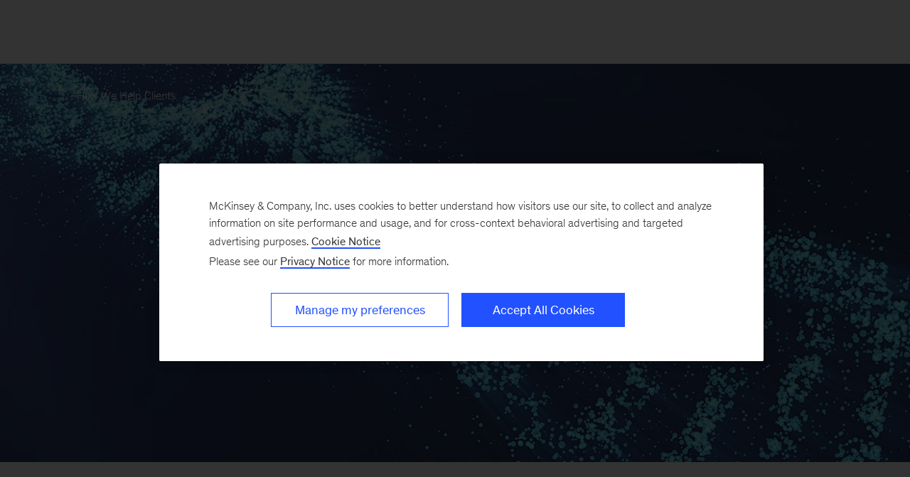

--- FILE ---
content_type: text/html
request_url: https://www.mckinsey.com/industries/life-sciences/how-we-help-clients/mckinsey-cancer-center
body_size: 30119
content:
<!DOCTYPE html><html dir="ltr" lang="en"><head><meta charSet="utf-8"/><meta name="viewport" content="width=device-width, initial-scale=1.0"/><meta http-equiv="X-UA-Compatible" content="IE=edge"/><script>var McKinsey = {"ArticleTemplate":"","DaysSinceCMSPublication":"450","DisplayDate":"1/1/1","OriginalPublicationDate":"12/18/2025","SitecoreId":"{A193A60B-2B61-4923-90AA-8734DC407678}","Title":"McKinsey Cancer Center","ArticleType":"","ContentType":"Practices Center","ServerNumber":"","IsPageRestricted":"false","UserID":"","RegistrationDate":"","LoginStatus":"logged_out","JobTitle":"","CompanyName":"","blogTags":null,"enableRegWall":false}; var pageMetaInformation = {"CurrentLanguage":"en","AlternateLanguages":[{"DisplayName":"English","LanguageCode":"en","Url":"/industries/life-sciences/how-we-help-clients/mckinsey-cancer-center"}],"NavigationLink":"industries","ActiveItemId":"{33CD0195-B756-43A8-97FF-5F119AAE152B}","OfficeCode":"","MiniSiteId":"{CDBF3A89-AE60-459E-ACF8-786E31307534}"};</script><link rel="icon" href="/favicon.ico"/><link href="https://www.mckinsey.com/redesign/resources/css/styles-rc.css" rel="stylesheet"/><link rel="manifest" href="/manifest.json"/><link rel="dns-prefetch" href="//cdn.dynamicyield.com"/><link rel="dns-prefetch" href="//st.dynamicyield.com"/><link rel="dns-prefetch" href="//rcom.dynamicyield.com"/><link rel="dns-prefetch" href="//cdn.cookielaw.org"/><script id="onetrust-wrapperchecker">function OptanonWrapperChecker() {}</script><script src="https://cdn.cookielaw.org/scripttemplates/otSDKStub.js" data-document-language="true" type="text/javascript" data-domain-script="915b5091-0d7e-44d2-a8c4-cf08267e52fe" async=""></script><link rel="preconnect" href="//assets.adobedtm.com"/><link rel="preconnect" href="//connect.facebook.net"/><link rel="preconnect" href="//static.hotjar.com"/><script>
      (function(w,d,s,l,i){w[l]=w[l]||[];w[l].push({&#x27;gtm.start&#x27;:
      new Date().getTime(),event:&#x27;gtm.js&#x27;});var f=d.getElementsByTagName(s)[0],
      j=d.createElement(s),dl=l!=&#x27;dataLayer&#x27;?&#x27;&amp;l=&#x27;+l:&#x27;&#x27;;j.async=true;j.src=
      &#x27;https://www.googletagmanager.com/gtm.js?id=&#x27;+i+dl;f.parentNode.insertBefore(j,f);
      })(window,document,&#x27;script&#x27;,&#x27;dataLayer&#x27;,&#x27;GTM-NJ7TLQ2W&#x27;);
    </script><link rel="preload" as="font" href="/next-static/fonts/bower/Bower-Bold.woff2" type="font/woff2" crossorigin=""/><link rel="preload" as="font" href="/next-static/fonts/mckinsey-sans/regular/McKinseySans-Regular.woff2" type="font/woff2" crossorigin=""/><link rel="preload" as="font" href="/next-static/fonts/mckinsey-sans/medium/McKinseySans-Medium.woff2" type="font/woff2" crossorigin=""/><link rel="preload" as="font" href="/next-static/fonts/mckinsey-sans/light/McKinseySans-Light.woff2" type="font/woff2" crossorigin=""/><link rel="preload" as="font" href="/next-static/fonts/mckinsey-sans/italic/McKinseySans-Italic.woff2" type="font/woff2" crossorigin=""/><link rel="preload" as="font" href="/next-static/fonts/mckinsey-sans/light-italic/McKinseySans-LightItalic.woff2" type="font/woff2" crossorigin=""/><link rel="preload" as="font" href="/next-static/fonts/mckinsey-sans/medium-italic/McKinseySans-MediumItalic.woff2" type="font/woff2" crossorigin=""/><title>McKinsey Cancer Center | Life Sciences | McKinsey &amp; Company</title><meta name="apple-itunes-app" content="app-id=674902075"/><link rel="apple-touch-icon" sizes="57x57" href="/next-static/images/mck-touch-icon-57x57.png"/><link rel="apple-touch-icon" sizes="72x72" href="/next-static/images/mck-touch-icon-72x72.png"/><link rel="apple-touch-icon" sizes="114x114" href="/next-static/images/mck-touch-icon-114x114.png"/><link rel="apple-touch-icon" sizes="144x144" href="/next-static/images/mck-touch-icon-144x144.png"/><link rel="apple-touch-icon" sizes="152x152" href="/next-static/images/mck-touch-icon-152x152.png"/><link rel="apple-touch-icon" sizes="167x167" href="/next-static/images/mck-touch-icon-167x167.png"/><link rel="apple-touch-icon" sizes="180x180" href="/next-static/images/mck-touch-icon-180x180.png"/><meta content="no-referrer-when-downgrade" name="referrer"/><meta content="McKinsey &amp; Company" property="og:site_name" name="site_name"/><meta content="McKinsey Cancer Center" property="og:title" name="title"/><meta content="The McKinsey Cancer Center (McKCC) combines the extensive cross-functional oncology experience of our team with methodologies for generating deep market insights, advanced-analytics platforms, and input from a network of leading external experts." property="og:description" name="description"/><meta content="https://www.mckinsey.com/industries/life-sciences/how-we-help-clients/mckinsey-cancer-center" name="url" property="og:url"/><meta content="index,follow,all" name="robots"/><meta content="https://www.mckinsey.com/~/media/mckinsey/industries/life%20sciences/how%20we%20help%20clients/mckinsey%20cancer%20center/pharma-cancer-center_thumb_695240526_1536x1536.jpg" property="og:image" name="image"/><meta content="{A193A60B-2B61-4923-90AA-8734DC407678}" name="sid"/><link href="https://www.mckinsey.com/industries/life-sciences/how-we-help-clients/mckinsey-cancer-center" rel="canonical"/><meta content="Life Sciences" name="practice-name"/><meta content="N20" name="practice-code"/><meta content="summary_large_image" name="twitter:card"/><meta content="@mckinsey" name="twitter:site"/><meta content="McKinsey Cancer Center" name="twitter:title"/><meta content="The McKinsey Cancer Center (McKCC) combines the extensive cross-functional oncology experience of our team with methodologies for generating deep market insights, advanced-analytics platforms, and input from a network of leading external experts." name="twitter:description"/><meta content="https://www.mckinsey.com/~/media/mckinsey/industries/life%20sciences/how%20we%20help%20clients/mckinsey%20cancer%20center/pharma-cancer-center_thumb_695240526_1536x1536.jpg?mw=677&amp;car=42:25" name="twitter:image"/><meta content="McKinsey Cancer Center" name="twitter:image:alt"/><meta content="How We Help Clients | Life Sciences | McKinsey Cancer Center" name="searchresults-tags"/><meta content="Practices Center" name="contenttype"/><meta name="next-head-count" content="52"/><link rel="preload" href="/_next/static/css/6298bb4c18cd7c6f.css" as="style"/><link rel="stylesheet" href="/_next/static/css/6298bb4c18cd7c6f.css" data-n-g=""/><link rel="preload" href="/_next/static/css/88c35f99a66a2bb8.css" as="style"/><link rel="stylesheet" href="/_next/static/css/88c35f99a66a2bb8.css" data-n-p=""/><noscript data-n-css=""></noscript><script defer="" nomodule="" src="/_next/static/chunks/polyfills-42372ed130431b0a.js"></script><script src="/_next/static/chunks/webpack.32493079829b004a.js" defer=""></script><script src="/_next/static/chunks/framework.62282fc85e361b85.js" defer=""></script><script src="/_next/static/chunks/main.611c033b72034316.js" defer=""></script><script src="/_next/static/chunks/pages/_app.97d047ab47436890.js" defer=""></script><script src="/_next/static/chunks/3b1baa31.0e3b3346c460f0de.js" defer=""></script><script src="/_next/static/chunks/7d0bf13e.2321d7d107499027.js" defer=""></script><script src="/_next/static/chunks/4550.312207f480d148d1.js" defer=""></script><script src="/_next/static/chunks/pages/%5B%5B...path%5D%5D.a8820ccc8e7b0b7e.js" defer=""></script><script src="/_next/static/OcDHFzOlaB1CKlwsvC9qR/_buildManifest.js" defer=""></script><script src="/_next/static/OcDHFzOlaB1CKlwsvC9qR/_ssgManifest.js" defer=""></script>
<script>(window.BOOMR_mq=window.BOOMR_mq||[]).push(["addVar",{"rua.upush":"false","rua.cpush":"true","rua.upre":"false","rua.cpre":"false","rua.uprl":"false","rua.cprl":"false","rua.cprf":"false","rua.trans":"SJ-2819d1c6-2cae-4e4e-91c7-3ff829275a1f","rua.cook":"false","rua.ims":"false","rua.ufprl":"false","rua.cfprl":"false","rua.isuxp":"false","rua.texp":"norulematch","rua.ceh":"false","rua.ueh":"false","rua.ieh.st":"0"}]);</script>
                              <script>!function(a){var e="https://s.go-mpulse.net/boomerang/",t="addEventListener";if("False"=="True")a.BOOMR_config=a.BOOMR_config||{},a.BOOMR_config.PageParams=a.BOOMR_config.PageParams||{},a.BOOMR_config.PageParams.pci=!0,e="https://s2.go-mpulse.net/boomerang/";if(window.BOOMR_API_key="TURRK-8ADJT-WDUC5-TC32E-KV9ND",function(){function n(e){a.BOOMR_onload=e&&e.timeStamp||(new Date).getTime()}if(!a.BOOMR||!a.BOOMR.version&&!a.BOOMR.snippetExecuted){a.BOOMR=a.BOOMR||{},a.BOOMR.snippetExecuted=!0;var i,_,o,r=document.createElement("iframe");if(a[t])a[t]("load",n,!1);else if(a.attachEvent)a.attachEvent("onload",n);r.src="javascript:void(0)",r.title="",r.role="presentation",(r.frameElement||r).style.cssText="width:0;height:0;border:0;display:none;",o=document.getElementsByTagName("script")[0],o.parentNode.insertBefore(r,o);try{_=r.contentWindow.document}catch(O){i=document.domain,r.src="javascript:var d=document.open();d.domain='"+i+"';void(0);",_=r.contentWindow.document}_.open()._l=function(){var a=this.createElement("script");if(i)this.domain=i;a.id="boomr-if-as",a.src=e+"TURRK-8ADJT-WDUC5-TC32E-KV9ND",BOOMR_lstart=(new Date).getTime(),this.body.appendChild(a)},_.write("<bo"+'dy onload="document._l();">'),_.close()}}(),"".length>0)if(a&&"performance"in a&&a.performance&&"function"==typeof a.performance.setResourceTimingBufferSize)a.performance.setResourceTimingBufferSize();!function(){if(BOOMR=a.BOOMR||{},BOOMR.plugins=BOOMR.plugins||{},!BOOMR.plugins.AK){var e="true"=="true"?1:0,t="",n="amh3snaxblagk2ljrqbq-f-30cd43f79-clientnsv4-s.akamaihd.net",i="false"=="true"?2:1,_={"ak.v":"39","ak.cp":"19387","ak.ai":parseInt("285213",10),"ak.ol":"0","ak.cr":8,"ak.ipv":4,"ak.proto":"h2","ak.rid":"34e6817d","ak.r":44093,"ak.a2":e,"ak.m":"a","ak.n":"essl","ak.bpcip":"3.15.185.0","ak.cport":46962,"ak.gh":"23.33.28.134","ak.quicv":"","ak.tlsv":"tls1.3","ak.0rtt":"","ak.0rtt.ed":"","ak.csrc":"-","ak.acc":"","ak.t":"1768524803","ak.ak":"hOBiQwZUYzCg5VSAfCLimQ==1PnJtc7X/qlEZ1S0NdgBGIe4JOXn3Jmu2d4Q6osP1Ll5mR5rJC0211p6kKxYMexgm5Euf4nX7NcMXEQeUYU38ZrwLedSyTCRXj+LBI/Gg3tzeH82LM8R4Oi6ZQVFWf1ijnC6JLvR8szaOcPL46Vhs4nBtklNU438aAPU9KlPigLYGAFmPqDPBoZexYmh/degdWWuQDOB1ldEp3CGtbxGgBX5nSEsUj4gIkiwOK0MfKTp7w7b5LqDHh+jgfY3/cgOVs1oSA928ww7kWKsc/mz0e9Txw88h38wC4WWx+5Yb5pVsF62L4qBR8LoDKAyPKFItDSxTcB4HlAJD5T0jhBVeQsv8YgtbrxTtVNHkXlUMTQsqpN3h6wvfSBVlnkWNXpjnbm/GrszgLnJQ+Q++wuVtOHPoLzA2sxS2gZFlW9pZtM=","ak.pv":"702","ak.dpoabenc":"","ak.tf":i};if(""!==t)_["ak.ruds"]=t;var o={i:!1,av:function(e){var t="http.initiator";if(e&&(!e[t]||"spa_hard"===e[t]))_["ak.feo"]=void 0!==a.aFeoApplied?1:0,BOOMR.addVar(_)},rv:function(){var a=["ak.bpcip","ak.cport","ak.cr","ak.csrc","ak.gh","ak.ipv","ak.m","ak.n","ak.ol","ak.proto","ak.quicv","ak.tlsv","ak.0rtt","ak.0rtt.ed","ak.r","ak.acc","ak.t","ak.tf"];BOOMR.removeVar(a)}};BOOMR.plugins.AK={akVars:_,akDNSPreFetchDomain:n,init:function(){if(!o.i){var a=BOOMR.subscribe;a("before_beacon",o.av,null,null),a("onbeacon",o.rv,null,null),o.i=!0}return this},is_complete:function(){return!0}}}}()}(window);</script></head><body><div id="__next"><div class="Layout_mck-c-skipbar__ju2FG"><a data-component="mdc-c-link" href="#skipToMain" class="mdc-c-button___U4iY2_7df6cc8 mdc-c-button--primary___Ed-lT_7df6cc8 mdc-c-button--size-medium"><span class="mdc-c-link__label___Pfqtd_7df6cc8">Skip to main content</span></a></div><main class="mck-o-container--outer mdc-u-grid-gutter-xxs" data-layer-region="body" role="main" id="skipToMain"><!--$--><div class="mck-o-container-universal-header" data-layer-region="hero"><!--$--><div data-component="mdc-c-module-wrapper" data-module-theme="dark" data-module-background="deep-blue" data-module-category="" data-module-gradient-position="top-right" class="EnhancedHero_mck-c-enhanced-hero__3T3_8 mck-o-edge-to-edge"><div class="EnhancedHero_mck-c-enhanced-hero__container__5NG7Y EnhancedHero_mck-c-enhanced-hero__container--default__bMbDc EnhancedHero_mck-c-enhanced-hero__container--not-over-image__6OXBK"><div class="EnhancedHero_mck-c-enhanced-hero__image-container__xdgKL"><div><style></style><div data-component="mdc-c-background-image" class="mdc-c-bg-image___GJdv1_7df6cc8 background-image-ccbdec3d-20dc-4ad3-92b0-7ce13c98d6bf-enhanced-hero EnhancedHero_mck-c-enhanced-hero__bg-image__jVm27 EnhancedHero_mck-c-enhanced-hero__bg-image--not-over-image__l4K7c"></div><style>
                        .mck-c-enhanced-hero-gradient-ccbdec3d-20dc-4ad3-92b0-7ce13c98d6bf {
                          display: none;
                          background-image: linear-gradient(to bottom, rgb(255 255 255 / 0%) 0%, rgb(0 0 0 / 100%) 100%, rgb(0 0 0 / 100%) 100%);
                          position: absolute;
                          top: 50%;
                          bottom: 0;
                          left: 0;
                          right: 0;
                          opacity: 0;
                        }
                        @media screen and (min-width: 768px){
                          .mck-c-enhanced-hero-gradient-ccbdec3d-20dc-4ad3-92b0-7ce13c98d6bf {
                            display: block;
                          }
                        }
                      </style><div class="mck-c-enhanced-hero-gradient-ccbdec3d-20dc-4ad3-92b0-7ce13c98d6bf"></div></div></div><div class="EnhancedHero_mck-c-enhanced-hero__text-wrapper__V33a2 EnhancedHero_mck-c-enhanced-hero__text-wrapper-with-bg-image__xshYT"><div class="mdc-o-container__wrapper mdc-u-spaced-mobile "><div class="mdc-o-container__wrapper is-wrapped  EnhancedHero_mck-c-enhanced-hero__breadcrumb-wrapper__aga_2 EnhancedHero_mck-c-enhanced-hero__breadcrumb-wrapper--visible__sQxIj"><a data-component="mdc-c-link" href="/industries/life-sciences/how-we-help-clients" class="mck-u-screen-only mdc-c-link___lBbY1_7df6cc8 mdc-c-link--secondary___TSFam_7df6cc8"><span data-component="mdc-c-icon" class="mdc-c-icon___oi7ef_7df6cc8 mdc-c-icon--size-sm___2FLYH_7df6cc8 mck-arrow-left-icon"></span><span class="mdc-c-link__label___Pfqtd_7df6cc8"> How We Help Clients</span></a></div></div><div class="mck-o-container EnhancedHero_mck-c-enhanced-hero__full-height__LO4aY EnhancedHero_mck-c-enhanced-hero__clip-vertical-overflow__g8Cnw"><div class="mck-o-container--wrapped mck-o-container--mobile-spacing EnhancedHero_mck-c-enhanced-hero__full-height__LO4aY"><div class="EnhancedHero_mck-c-enhanced-hero__full-height__LO4aY"><style>
                        @media screen and (min-width: 768px){
                          .mck-c-enhanced-hero-generic-items-wrapper-ccbdec3d-20dc-4ad3-92b0-7ce13c98d6bf {
                            width: 100%;
                          }
                        }
                      </style><div class="EnhancedHero_mck-c-enhanced-hero__generic-items-wrapper__A9iZ5 EnhancedHero_mck-c-enhanced-hero__generic-items-wrapper--not-over-image__CLdaw EnhancedHero_mck-c-enhanced-hero__text-align-v-lower__yHMvY mck-c-enhanced-hero__text-align-v-lower--with-breadcrumb EnhancedHero_mck-c-enhanced-hero__generic-items-wrapper-align-h-center__g3uWT EnhancedHero_mck-c-enhanced-hero__text-content__KbsCD mck-c-enhanced-hero__text-content--default-lower mck-c-enhanced-hero__text-content--default-lower-with-breadcrumb"><div class="mck-c-enhanced-hero-generic-items-wrapper-ccbdec3d-20dc-4ad3-92b0-7ce13c98d6bf"><div class="mdc-u-grid mdc-u-grid-gutter-lg mdc-u-grid-col-sm-1 mdc-u-grid--align-start mdc-u-grid-col-span-12  GenericItem_mck-c-generic-item__h9uje"><div data-component="mdc-c-content-block" class="mdc-c-content-block___7p6Lu_7df6cc8 mdc-c-content-block--size-xxl___N8MW3_7df6cc8 mdc-u-grid-gutter-xs GenericItem_mck-c-generic-item__content__W9wyw"><div data-component="mdc-c-content-block" class="mdc-c-content-block___7p6Lu_7df6cc8"><h1 data-component="mdc-c-heading" class="mdc-c-heading___0fM1W_7df6cc8 mdc-u-ts-1 mdc-u-align-center"><div>McKinsey Cancer Center</div></h1></div></div></div></div></div></div></div></div></div></div></div><!--/$--></div><div class="mck-o-container mck-o-container__area-c"><div class="mck-o-container--wrapped mck-o-container--mobile-spacing"><div class="mdc-u-grid mdc-u-grid-col-1 mdc-u-grid-gutter-xxs mck-o-container-universal-body"><!--$--><div data-component="mdc-c-module-wrapper" data-module-theme="light" data-module-background="white" data-module-category="StandalonePromo" data-module-gradient-position="top-right" class="mck-c-full-text-c  mck-c-module-wrapper"><div class="mck-o-container"><div class="UpModule_mck-c-up__wtA3v"><div class="UpModule_mck-c-up__header__RhRiz"><div data-component="mdc-c-content-block" class="mdc-c-content-block___7p6Lu_7df6cc8 UpModule_mck-c-up__header-dek-container__Fsdj3 UpModule_mck-c-up__header-dek-container--center-aligned__5amFh UpModule_mck-c-up__header-dek-container--is-full-width__WE0wU"><h3 data-component="mdc-c-heading" class="mdc-c-heading___0fM1W_7df6cc8 mdc-u-ts-3 mdc-u-align-center"><div>Helping clients discover, develop, and distribute more effective medicines, deliver better care, and provide broader access to solutions that help patients and their families combat cancer.</div></h3></div></div><div data-component="mdc-c-content-block" class="mdc-c-content-block___7p6Lu_7df6cc8 mck-c-full-text-c__content-block mdc-u-grid mdc-u-grid-gutter-xxl mdc-u-grid-col-sm-1 mdc-u-grid-col-md-1"><div class="mck-c-full-text-c__column FullTextC_mck-c-full-text-c__column--split-two-columns__yptZG"><div class="FullTextC_mck-c-full-text-c__text-content__mMgb_ mck-u-links-inline mdc-o-content-body">The McKinsey Cancer Center (McKCC) combines the extensive cross-functional oncology experience of our team with methodologies for generating deep market insights, advanced-analytics platforms, and input from a network of leading external experts. We work to advance cutting-edge oncology innovations (both therapeutic and diagnostic) with pharmaceutical and biotech companies and investors. Approaches we design make it possible for health-care providers to deliver better care, and solutions we propose help health systems and policy makers realize the best possible outcomes for cancer patients. Operating in all geographies, the McKinsey Cancer Center conducts more than 100 client engagements annually across strategy, R&amp;D, business development, marketing and sales, market access and policy, and care-delivery topics. We share our cutting-edge knowledge at international oncology conferences, as well as in peer-reviewed publications and other leading industry journals.</div></div></div></div></div></div><!--/$--><!--$--><div data-component="mdc-c-module-wrapper" data-module-theme="light" data-module-background="white" data-module-category="StandalonePromo" data-module-gradient-position="top-right" class="mck-c-module-wrapper" data-module-name="one-up-medium"><div class="mck-o-container"><div class="UpModule_mck-c-up__wtA3v"><div class="mck-c-up__content mdc-u-grid mdc-u-grid-col-sm-1 mdc-u-grid-gutter-xl mdc-u-grid--align-start"><div class="mdc-u-grid mdc-u-grid-gutter-xl mdc-u-grid-col-sm-1 mdc-u-grid--align-start GenericItem_mck-c-generic-item__h9uje GenericItem_mck-c-generic-item--1by1__FKduA"><div class="video-wrapper VideoComponent_mck-c-video-component__S2ZV7"><video id="bc-video-6136517461001" data-video-id="6136517461001" data-account="1971571337001" data-player="IzQolWCsY" data-embed="default" data-application-id="" class="video-js GenericItem_mck-c-generic-item__video-component__27pLg" controls=""></video></div><div data-component="mdc-c-content-block" class="mdc-c-content-block___7p6Lu_7df6cc8 mdc-u-grid-gutter-xs GenericItem_mck-c-generic-item__content__W9wyw"><div data-component="mdc-c-content-block" class="mdc-c-content-block___7p6Lu_7df6cc8"><h2 data-component="mdc-c-heading" class="mdc-c-heading___0fM1W_7df6cc8"><span>How we help clients: our global network</span></h2><div data-component="mdc-c-description" class="mdc-c-description___SrnQP_7df6cc8 mdc-u-ts-7"><div class="mck-u-links-inline mck-c-generic-item__description">The McKinsey Cancer Center provides industry-leading oncology expertise across the health ecosystem, including pharma and biotech companies, specialty pharmacies, investors, health systems, providers, and payers around the world. We work closely with an external advisory board of renowned oncology clinician&ndash;scientists, plus our own global network of oncology experts and help advance market research through partnerships and innovative research collaborations.</div></div></div></div></div></div></div></div></div><!--/$--><!--$--><div data-component="mdc-c-module-wrapper" data-module-theme="light" data-module-background="white" data-module-category="StandalonePromo" data-module-gradient-position="top-right" class="mck-c-full-text-c  mck-c-module-wrapper"><div class="mck-o-container"><div class="UpModule_mck-c-up__wtA3v"><div data-component="mdc-c-content-block" class="mdc-c-content-block___7p6Lu_7df6cc8 mck-c-full-text-c__content-block mdc-u-grid mdc-u-grid-gutter-xxl mdc-u-grid-col-sm-1 mdc-u-grid-col-md-4"><div class="mck-c-full-text-c__column mdc-u-grid-col-md-span-3"><div class="FullTextC_mck-c-full-text-c__text-content__mMgb_ mck-u-links-inline mdc-o-content-body"><h3>Conferences and meetings</h3>
<p>We convene experts across the world to share the latest thinking and research at hosted events, such as the McKinsey Cancer Congress Series at the American Society for Clinical Oncology (ASCO) and the European Society for Medical Oncology (ESMO) conferences. In addition, we routinely attend key conferences of the American Association for Cancer Research (AACR), the American Society of Hematology (ASH), and the Society for Immunotherapy of Cancer (SITC).</p>
<h3>Publications and perspectives</h3>
<p>Our latest insights are featured in peer-reviewed and other journals—for example, the <em>Lancet</em>, on the International Cancer Benchmarking Partnership (ICBP), documenting discrepancies in cancer-survival rates. We also publish with the World Innovation Summit for Health (perspectives on affordable cancer care) and in McKinsey’s <em>Health International</em> (insights on health systems and optimizing clinical care). Our perspectives on specific topics, such as new therapeutic technologies and changes in oncology’s development paradigm, regularly appear in print.</p></div></div></div></div></div></div><!--/$--><!--$--><div data-component="mdc-c-module-wrapper" data-module-theme="light" data-module-background="light-gradient" data-module-category="StandalonePromo" data-module-gradient-position="top-left" class="mck-c-module-wrapper mck-o-edge-to-edge" data-module-name="one-up-medium"><div class="mck-o-container"><div class="UpModule_mck-c-up__wtA3v mck-o-container--wrapped mck-o-container--mobile-spacing"><div class="mck-c-up__content mdc-u-grid mdc-u-grid-col-sm-1 mdc-u-grid-gutter-xl mdc-u-grid--align-start"><div class="mdc-u-grid mdc-u-grid-gutter-xl mdc-u-grid-col-sm-1 mdc-u-grid--align-start GenericItem_mck-c-generic-item__h9uje GenericItem_mck-c-generic-item--with-hover-effect__hCQKT GenericItem_mck-c-generic-item--1by1__FKduA"><div class="GenericItem_mck-c-generic-item__image__q_SlN"><a data-component="mdc-c-link" href="/industries/life-sciences/our-insights/the-potential-for-ai-to-change-cancer-drug-discovery-and-development" class="mdc-c-link___lBbY1_7df6cc8"><picture data-component="mdc-c-picture"><img alt="The potential for AI to change cancer drug discovery and development" src="/~/media/mckinsey/industries/life%20sciences/our%20insights/the%20potential%20for%20ai%20to%20change%20cancer%20drug%20discovery%20and%20development/thumb_img2293401013_1536x1536.png?cq=50&amp;mw=767&amp;car=16:9&amp;cpy=Center" loading="lazy"/></picture></a></div><div data-component="mdc-c-content-block" class="mdc-c-content-block___7p6Lu_7df6cc8 mdc-u-grid-gutter-xs GenericItem_mck-c-generic-item__content__W9wyw"><div class="mck-c-eyebrow mdc-u-ts-10"><span>Video</span></div><div data-component="mdc-c-content-block" class="mdc-c-content-block___7p6Lu_7df6cc8"><h2 data-component="mdc-c-heading" class="mdc-c-heading___0fM1W_7df6cc8"><a data-component="mdc-c-link" href="/industries/life-sciences/our-insights/the-potential-for-ai-to-change-cancer-drug-discovery-and-development" class="mdc-c-link-heading___Zggl8_7df6cc8 mdc-c-link-heading--with-icon___ssPll_7df6cc8 mdc-c-link___lBbY1_7df6cc8"><span>The potential for AI to change cancer drug discovery and development</span></a><!--$--><span data-icon-name="chevron-right" class="mdc-c-icon-svg___68K-O_7df6cc8 mdc-c-heading__icon___TbFKK_7df6cc8"></span><!--/$--></h2><div data-component="mdc-c-description" class="mdc-c-description___SrnQP_7df6cc8 mdc-u-ts-7"><div class="mck-u-links-inline mck-c-generic-item__description">The impending AI-driven life science revolution promises to transform human health and well-being.</div></div></div></div></div></div></div></div></div><!--/$--><!--$--><div data-component="mdc-c-module-wrapper" data-module-theme="light" data-module-background="white" data-module-category="StandalonePromo" data-module-gradient-position="top-right" class="mck-c-module-wrapper" data-module-name="one-up-medium"><div class="mck-o-container"><div class="UpModule_mck-c-up__wtA3v"><div class="UpModule_mck-c-up__header__RhRiz"><h2 data-component="mdc-c-heading" class="mdc-c-heading___0fM1W_7df6cc8 mdc-c-heading--title___5qyOB_7df6cc8 mdc-c-heading--border___K8dj3_7df6cc8 UpModule_mdc-c-heading--title__7a_5F"><div>UPCOMING EVENTS</div></h2></div><div class="mck-c-up__content mdc-u-grid mdc-u-grid-col-sm-1 mdc-u-grid-gutter-xl mdc-u-grid--align-start"><div class="mdc-u-grid mdc-u-grid-gutter-xl mdc-u-grid-col-sm-1 mdc-u-grid--align-start GenericItem_mck-c-generic-item__h9uje GenericItem_mck-c-generic-item--1by1__FKduA"><div class="GenericItem_mck-c-generic-item__image__q_SlN"><picture data-component="mdc-c-picture"><img alt="McKCC Annual ASCO Symposium" src="/~/media/mckinsey/industries/life%20sciences/how%20we%20help%20clients/mckinsey%20cancer%20center/asco-2025.jpg?cq=50&amp;mw=767&amp;car=16:9&amp;cpy=Center" loading="lazy"/></picture></div><div data-component="mdc-c-content-block" class="mdc-c-content-block___7p6Lu_7df6cc8 mdc-u-grid-gutter-xs GenericItem_mck-c-generic-item__content__W9wyw"><div class="mck-c-eyebrow mdc-u-ts-10"><span>May 30, 2025</span></div><div data-component="mdc-c-content-block" class="mdc-c-content-block___7p6Lu_7df6cc8"><h2 data-component="mdc-c-heading" class="mdc-c-heading___0fM1W_7df6cc8"><span>McKCC Annual ASCO Symposium</span></h2><div data-component="mdc-c-description" class="mdc-c-description___SrnQP_7df6cc8 mdc-u-ts-7"><div class="mck-u-links-inline mck-c-generic-item__description">The McKinsey Cancer Center is looking forward to hosting our 17th annual McKinsey Cancer Center Satellite Symposium at ASCO 2025 on Friday, May 30, from 9:00 a.m. - 11:00 a.m. Central Time. For this year&rsquo;s edition, we will hold a session titled &ldquo;The rush to the front line &ndash; treating cancer early&rdquo;. The session will be delivered in a hybrid format, with in-person (Chicago) or virtual attendance available. Further details regarding registration can be found at the link below.</div></div><div data-component="mdc-c-link-container" class="mdc-c-link-container___xefGu_7df6cc8 mdc-c-link-container--align-left"><a data-component="mdc-c-link" href="https://cvent.me/DeZ0nG?RefId=Partner" class="mdc-c-link___lBbY1_7df6cc8" aria-label="Link to external web site"><span data-component="mdc-c-icon" class="mdc-c-icon___oi7ef_7df6cc8 mck-external-icon"></span><span class="mdc-c-link__label___Pfqtd_7df6cc8">Register here</span></a></div></div></div></div></div></div></div></div><!--/$--><!--$--><div data-component="mdc-c-module-wrapper" data-module-theme="light" data-module-background="lightest-grey" data-module-category="StandalonePromo" data-module-gradient-position="top-right" class="mck-c-module-wrapper mck-o-edge-to-edge" data-module-name="one-up-medium"><div class="mck-o-container"><div class="UpModule_mck-c-up__wtA3v mck-o-container--wrapped mck-o-container--mobile-spacing"><div class="UpModule_mck-c-up__header__RhRiz"><h2 data-component="mdc-c-heading" class="mdc-c-heading___0fM1W_7df6cc8 mdc-c-heading--title___5qyOB_7df6cc8 mdc-c-heading--border___K8dj3_7df6cc8 UpModule_mdc-c-heading--title__7a_5F"><div>PAST EVENTS</div></h2></div><div class="mck-c-up__content mdc-u-grid mdc-u-grid-col-sm-1 mdc-u-grid-gutter-xl mdc-u-grid--align-start"><div class="mdc-u-grid mdc-u-grid-gutter-xl mdc-u-grid-col-sm-1 mdc-u-grid--align-start GenericItem_mck-c-generic-item__h9uje GenericItem_mck-c-generic-item--1by1__FKduA"><div class="GenericItem_mck-c-generic-item__image__q_SlN"><picture data-component="mdc-c-picture"><img alt="McKinsey Cancer Congress Series at ASCO 2023" src="/~/media/mckinsey/industries/life%20sciences/how%20we%20help%20clients/mckinsey%20cancer%20center/asco-2023.jpg?cq=50&amp;mw=767&amp;car=16:9&amp;cpy=Center" loading="lazy"/></picture></div><div data-component="mdc-c-content-block" class="mdc-c-content-block___7p6Lu_7df6cc8 mdc-u-grid-gutter-xs GenericItem_mck-c-generic-item__content__W9wyw"><div data-component="mdc-c-content-block" class="mdc-c-content-block___7p6Lu_7df6cc8"><h2 data-component="mdc-c-heading" class="mdc-c-heading___0fM1W_7df6cc8"><span>McKinsey Cancer Congress Series at ASCO 2024</span></h2><div data-component="mdc-c-description" class="mdc-c-description___SrnQP_7df6cc8 mdc-u-ts-7"><div class="mck-u-links-inline mck-c-generic-item__description">The McKinsey Cancer Center hosted over 250 participants at the 16th annual McKinsey Cancer Congress Series Symposium during ASCO 2024. This year&rsquo;s presentation featured a discussion on &ldquo;The Heart of the Matter: Themes in Patient Centricity&rdquo; , and also included a vibrant panel and Q&amp;A with industry-leading experts. For further information on upcoming events, please contact us to be added to our mailing list.</div></div><div data-component="mdc-c-link-container" class="mdc-c-link-container___xefGu_7df6cc8 mdc-c-link-container--align-left"><a data-component="mdc-c-link" href="mailto:McKinsey_CancerCenter@mckinsey.com?subject=McKinsey%20Cancer%20Congress%20Series%20at%20ASCO%202024" class="mdc-c-link___lBbY1_7df6cc8" aria-label=""><span data-component="mdc-c-icon" class="mdc-c-icon___oi7ef_7df6cc8 mck-email-icon"></span><span class="mdc-c-link__label___Pfqtd_7df6cc8">Contact us</span></a></div></div></div></div><div class="mdc-u-grid mdc-u-grid-gutter-xl mdc-u-grid-col-sm-1 mdc-u-grid--align-start GenericItem_mck-c-generic-item__h9uje GenericItem_mck-c-generic-item--1by1__FKduA"><div class="GenericItem_mck-c-generic-item__image__q_SlN"><picture data-component="mdc-c-picture"><img alt="McKinsey Cancer Center" src="/~/media/mckinsey/industries/life%20sciences/how%20we%20help%20clients/mckinsey%20cancer%20center/thumbnail_1536x1536.jpg?cq=50&amp;mw=767&amp;car=16:9&amp;cpy=Center" loading="lazy"/></picture></div><div data-component="mdc-c-content-block" class="mdc-c-content-block___7p6Lu_7df6cc8 mdc-u-grid-gutter-xs GenericItem_mck-c-generic-item__content__W9wyw"><div data-component="mdc-c-content-block" class="mdc-c-content-block___7p6Lu_7df6cc8"><h2 data-component="mdc-c-heading" class="mdc-c-heading___0fM1W_7df6cc8"><span>McKinsey Cancer Congress Series at ESMO 2024</span></h2><div data-component="mdc-c-description" class="mdc-c-description___SrnQP_7df6cc8 mdc-u-ts-7"><div class="mck-u-links-inline mck-c-generic-item__description">The McKinsey Cancer Center hosted the 6th annual McKinsey Cancer Congress Series at ESMO 2024. This year&rsquo;s session will focused on recent leadership trends in oncology and paths to success in light of today&rsquo;s market conditions.</div></div><div data-component="mdc-c-link-container" class="mdc-c-link-container___xefGu_7df6cc8 mdc-c-link-container--align-left"><a data-component="mdc-c-link" href="mailto:McKinsey_CancerCenter@mckinsey.com?subject=McKinsey%20Cancer%20Congress%20Series%20at%20ESMO%202024" class="mdc-c-link___lBbY1_7df6cc8" aria-label=""><span data-component="mdc-c-icon" class="mdc-c-icon___oi7ef_7df6cc8 mck-email-icon"></span><span class="mdc-c-link__label___Pfqtd_7df6cc8">Contact us</span></a></div></div></div></div></div></div></div></div><!--/$--><!--$--><div data-component="mdc-c-module-wrapper" data-module-theme="default" data-module-background="transparent" data-module-category="StandalonePromo" class="" data-module-name="section-hero"><div class="mck-c-up__content mdc-u-grid mdc-u-grid-col-sm-1 mdc-u-grid-gutter-xl mdc-u-grid--align-start"><div class="UpModule_mck-c-up__header__RhRiz"><h2 data-component="mdc-c-heading" class="mdc-c-heading___0fM1W_7df6cc8 mdc-c-heading--title___5qyOB_7df6cc8 mdc-u-align-center UpModule_mdc-c-heading--title__7a_5F"><div>Examples of our work</div></h2></div><div class="SectionHero_mck-c-section-hero__container__a5MAJ"><style></style><div data-component="mdc-c-background-image" class="mdc-c-bg-image___GJdv1_7df6cc8 background-image-230735c9-4de0-4b0f-96c3-0d5f422a1d29-section-hero SectionHero_mck-c-section-hero__bg-image__zKhi9"></div></div></div></div><!--/$--><!--$--><div data-component="mdc-c-module-wrapper" data-module-theme="light" data-module-background="lightest-grey" data-module-category="StandalonePromo" class="Factoid_mck-c-factoid__IK3O1 mck-c-module-wrapper mck-o-edge-to-edge" data-module-name="factoid"><div class="mck-o-container"><div class="UpModule_mck-c-up__wtA3v mck-o-container--wrapped mck-o-container--mobile-spacing Factoid_mck-c-factoid__content-wrapper__VL5ff mdc-u-grid mdc-u-grid-gutter-xl"><div class="mck-c-up__content mdc-u-grid mdc-u-grid-col-sm-1 mdc-u-grid-gutter-xl mdc-u-grid--align-start Factoid_mck-c-factoid__items-wrapper__HN7B6 mdc-u-grid mdc-u-grid-gutter-xxl mdc-u-grid-col-md-4 mdc-u-grid-col-lg-4"><div class="FactoidItem_mck-c-factoid-item__0h8db FactoidItem_mck-c-factoid-item--with-separator__CP8EI"><div data-component="mdc-c-content-block" class="mdc-c-content-block___7p6Lu_7df6cc8 mdc-c-content-block--align-center___KRLtu_7df6cc8 mdc-u-grid-gutter-lg" aria-label=" 100+ client engagements a year in pharma, biotech, cancer centers, intermediaries, payers and health systems, private equity and other investors, and nonprofits"><div aria-hidden="true"><div data-component="mdc-c-description" class="mdc-c-description___SrnQP_7df6cc8 mdc-u-ts-fluid-76 FactoidItem_mck-c-factoid-item__title__bIIrL FactoidItem_mck-c-factoid-item__title--theme-light__8DL7V"></div><div data-component="mdc-c-description" class="mdc-c-description___SrnQP_7df6cc8 FactoidItem_mck-c-factoid-item__subtitle__e00sL mck-c-factoid-item__subtitle--large">100+ client engagements a year</div><div data-component="mdc-c-description" class="mdc-c-description___SrnQP_7df6cc8 mdc-u-ts-8">in pharma, biotech, cancer centers, intermediaries, payers and health systems, private equity and other investors, and nonprofits</div></div><div data-component="mdc-c-description" class="mdc-c-description___SrnQP_7df6cc8 mdc-u-ts-8"></div></div></div><div class="FactoidItem_mck-c-factoid-item__0h8db FactoidItem_mck-c-factoid-item--with-separator__CP8EI"><div data-component="mdc-c-content-block" class="mdc-c-content-block___7p6Lu_7df6cc8 mdc-c-content-block--align-center___KRLtu_7df6cc8 mdc-u-grid-gutter-lg" aria-label=" Major oncology-engagement types including marketing and sales, R&amp;D, business development, market access, care delivery, strategy, organization, operations, and corporate finance"><div aria-hidden="true"><div data-component="mdc-c-description" class="mdc-c-description___SrnQP_7df6cc8 mdc-u-ts-fluid-76 FactoidItem_mck-c-factoid-item__title__bIIrL FactoidItem_mck-c-factoid-item__title--theme-light__8DL7V"></div><div data-component="mdc-c-description" class="mdc-c-description___SrnQP_7df6cc8 FactoidItem_mck-c-factoid-item__subtitle__e00sL mck-c-factoid-item__subtitle--large">Major oncology-engagement types</div><div data-component="mdc-c-description" class="mdc-c-description___SrnQP_7df6cc8 mdc-u-ts-8">including marketing and sales, R&amp;D, business development, market access, care delivery, strategy, organization, operations, and corporate finance</div></div><div data-component="mdc-c-description" class="mdc-c-description___SrnQP_7df6cc8 mdc-u-ts-8"></div></div></div><div class="FactoidItem_mck-c-factoid-item__0h8db FactoidItem_mck-c-factoid-item--with-separator__CP8EI"><div data-component="mdc-c-content-block" class="mdc-c-content-block___7p6Lu_7df6cc8 mdc-c-content-block--align-center___KRLtu_7df6cc8 mdc-u-grid-gutter-lg" aria-label=" Broad set of capabilities deployed leveraging proprietary data, digital and advanced analytics platforms, market research and information capabilities, and broad functional and industry expertise"><div aria-hidden="true"><div data-component="mdc-c-description" class="mdc-c-description___SrnQP_7df6cc8 mdc-u-ts-fluid-76 FactoidItem_mck-c-factoid-item__title__bIIrL FactoidItem_mck-c-factoid-item__title--theme-light__8DL7V"></div><div data-component="mdc-c-description" class="mdc-c-description___SrnQP_7df6cc8 FactoidItem_mck-c-factoid-item__subtitle__e00sL mck-c-factoid-item__subtitle--large">Broad set of capabilities deployed</div><div data-component="mdc-c-description" class="mdc-c-description___SrnQP_7df6cc8 mdc-u-ts-8">leveraging proprietary data, digital and advanced analytics platforms, market research and information capabilities, and broad functional and industry expertise</div></div><div data-component="mdc-c-description" class="mdc-c-description___SrnQP_7df6cc8 mdc-u-ts-8"></div></div></div><div class="FactoidItem_mck-c-factoid-item__0h8db FactoidItem_mck-c-factoid-item--with-separator__CP8EI"><div data-component="mdc-c-content-block" class="mdc-c-content-block___7p6Lu_7df6cc8 mdc-c-content-block--align-center___KRLtu_7df6cc8 mdc-u-grid-gutter-lg" aria-label=" Operating in all geographies including mature and developing markets, serving both multinational corporations and local players"><div aria-hidden="true"><div data-component="mdc-c-description" class="mdc-c-description___SrnQP_7df6cc8 mdc-u-ts-fluid-76 FactoidItem_mck-c-factoid-item__title__bIIrL FactoidItem_mck-c-factoid-item__title--theme-light__8DL7V"></div><div data-component="mdc-c-description" class="mdc-c-description___SrnQP_7df6cc8 FactoidItem_mck-c-factoid-item__subtitle__e00sL mck-c-factoid-item__subtitle--large">Operating in all geographies</div><div data-component="mdc-c-description" class="mdc-c-description___SrnQP_7df6cc8 mdc-u-ts-8">including mature and developing markets, serving both multinational corporations and local players</div></div><div data-component="mdc-c-description" class="mdc-c-description___SrnQP_7df6cc8 mdc-u-ts-8"></div></div></div></div></div></div></div><!--/$--><!--$--><div data-component="mdc-c-module-wrapper" data-module-theme="light" data-module-background="white" data-module-category="StandalonePromo" data-module-gradient-position="top-right" class="mck-c-general-up__inner-module-wrapper mck-c-module-wrapper" data-module-name="general-up"><div class="mck-o-container"><div class="UpModule_mck-c-up__wtA3v"><div class="mck-c-up__content mdc-u-grid mdc-u-grid-col-sm-1 mdc-u-grid-gutter-xl mdc-u-grid--align-start mck-c-general-up mdc-u-grid-col-md-4 mdc-u-grid-col-lg-6 three-column"><div class="mdc-u-grid mdc-u-grid-gutter-lg mdc-u-grid-col-sm-1 mdc-u-grid--align-start GeneralUp_mck-c-general-up__generic-item__ayXdd GenericItem_mck-c-generic-item__h9uje"><div data-component="mdc-c-content-block" class="mdc-c-content-block___7p6Lu_7df6cc8 mdc-u-grid-gutter-xs GenericItem_mck-c-generic-item__content__W9wyw"><div data-component="mdc-c-content-block" class="mdc-c-content-block___7p6Lu_7df6cc8"><h5 data-component="mdc-c-heading" class="mdc-c-heading___0fM1W_7df6cc8"><span>Creating a multibillion-dollar oncology leader</span></h5><div data-component="mdc-c-description" class="mdc-c-description___SrnQP_7df6cc8 mdc-u-ts-7"><div class="mck-u-links-inline mck-c-generic-item__description">The McKinsey Cancer Center supported the carve-out of an oncology franchise by helping to strengthen R&amp;D capabilities and partnerships in a dedicated innovation unit, integrating two portfolios into a larger franchise, and out-licensing select Phase II and III assets. This effort created a multibillion-dollar oncology leader and an agile oncology R&amp;D innovator.</div></div></div></div></div><div class="mdc-u-grid mdc-u-grid-gutter-lg mdc-u-grid-col-sm-1 mdc-u-grid--align-start GeneralUp_mck-c-general-up__generic-item__ayXdd GenericItem_mck-c-generic-item__h9uje"><div data-component="mdc-c-content-block" class="mdc-c-content-block___7p6Lu_7df6cc8 mdc-u-grid-gutter-xs GenericItem_mck-c-generic-item__content__W9wyw"><div data-component="mdc-c-content-block" class="mdc-c-content-block___7p6Lu_7df6cc8"><h5 data-component="mdc-c-heading" class="mdc-c-heading___0fM1W_7df6cc8"><span>Delivering one of pharma&rsquo;s top three product launches</span></h5><div data-component="mdc-c-description" class="mdc-c-description___SrnQP_7df6cc8 mdc-u-ts-7"><div class="mck-u-links-inline mck-c-generic-item__description">We helped drive uptake of a $3 billion blockbuster drug by defining its launch-readiness road map for a regional organization and more than 15 affiliates, supporting the launch performance of $300 million in first-year sales, closing country launch-execution gaps, and helping to exceed analysts&rsquo; projections fivefold.</div></div></div></div></div><div class="mdc-u-grid mdc-u-grid-gutter-lg mdc-u-grid-col-sm-1 mdc-u-grid--align-start GeneralUp_mck-c-general-up__generic-item__ayXdd GenericItem_mck-c-generic-item__h9uje"><div data-component="mdc-c-content-block" class="mdc-c-content-block___7p6Lu_7df6cc8 mdc-u-grid-gutter-xs GenericItem_mck-c-generic-item__content__W9wyw"><div data-component="mdc-c-content-block" class="mdc-c-content-block___7p6Lu_7df6cc8"><h5 data-component="mdc-c-heading" class="mdc-c-heading___0fM1W_7df6cc8"><span>Building a cancer franchise from scratch</span></h5><div data-component="mdc-c-description" class="mdc-c-description___SrnQP_7df6cc8 mdc-u-ts-7"><div class="mck-u-links-inline mck-c-generic-item__description">In 12 months, we helped build a $3 billion oncology franchise by supporting its go-to-market plan, licensing deals, and M&A; blueprinting a 150-person global, regional, and local launch organization; and supporting the integration of an acquired oncology portfolio and organization.</div></div></div></div></div><div class="mdc-u-grid mdc-u-grid-gutter-lg mdc-u-grid-col-sm-1 mdc-u-grid--align-start GeneralUp_mck-c-general-up__generic-item__ayXdd GenericItem_mck-c-generic-item__h9uje"><div data-component="mdc-c-content-block" class="mdc-c-content-block___7p6Lu_7df6cc8 mdc-u-grid-gutter-xs GenericItem_mck-c-generic-item__content__W9wyw"><div data-component="mdc-c-content-block" class="mdc-c-content-block___7p6Lu_7df6cc8"><h5 data-component="mdc-c-heading" class="mdc-c-heading___0fM1W_7df6cc8"><span>Designing a roadmap to reduce cancer mortality by 15 percent</span></h5><div data-component="mdc-c-description" class="mdc-c-description___SrnQP_7df6cc8 mdc-u-ts-7"><div class="mck-u-links-inline mck-c-generic-item__description">We identified initiatives to save the lives of up to 400 colorectal-cancer patients a year by redesigning the care pathway in five health systems across the globe and identifying improvements in care to reduce mortality by up to 15 percent. In addition, we defined cost-savings opportunities of $100 million (10 percent of annual health-system spending).</div></div></div></div></div><div class="mdc-u-grid mdc-u-grid-gutter-lg mdc-u-grid-col-sm-1 mdc-u-grid--align-start GeneralUp_mck-c-general-up__generic-item__ayXdd GenericItem_mck-c-generic-item__h9uje"><div data-component="mdc-c-content-block" class="mdc-c-content-block___7p6Lu_7df6cc8 mdc-u-grid-gutter-xs GenericItem_mck-c-generic-item__content__W9wyw"><div data-component="mdc-c-content-block" class="mdc-c-content-block___7p6Lu_7df6cc8"><h5 data-component="mdc-c-heading" class="mdc-c-heading___0fM1W_7df6cc8"><span>Defining new outcomes based partnerships</span></h5><div data-component="mdc-c-description" class="mdc-c-description___SrnQP_7df6cc8 mdc-u-ts-7"><div class="mck-u-links-inline mck-c-generic-item__description">We helped develop a suite of over 400 solutions and services associated with different oncology products (such as inpatient and outpatient) for outcomes-based partnerships between pharmaceutical companies and national or regional payers. These solutions give patients earlier access to specific medicines in multiple health systems.</div></div></div></div></div></div></div></div></div><!--/$--><!--$--><div data-component="mdc-c-module-wrapper" data-module-theme="light" data-module-background="lightest-grey" data-module-category="StandalonePromo" class="mck-c-three-up-circle ThreeUpCircleMedium_mck-c-three-up-circle--align-cards-center__yvp2h mck-o-edge-to-edge mck-c-module-wrapper"><div class="mck-o-container"><div class="UpModule_mck-c-up__wtA3v mck-o-container--wrapped mck-o-container--mobile-spacing"><div class="UpModule_mck-c-up__header__RhRiz"><h2 data-component="mdc-c-heading" class="mdc-c-heading___0fM1W_7df6cc8 mdc-c-heading--title___5qyOB_7df6cc8 mdc-u-align-center UpModule_mdc-c-heading--title__7a_5F"><div>Featured experts</div></h2></div><div class="mck-c-up__content mdc-u-grid mdc-u-grid-col-sm-1 mdc-u-grid-gutter-xl mdc-u-grid--align-start ThreeUpCircleMedium_mck-c-three-up-circle__items-wrapper__DEEzG mdc-u-grid-col-sm-1 mdc-u-grid-col-md-4 mdc-u-grid-col-lg-6"><div class="ThreeUpCircleMedium_mck-c-three-up-circle__profile-card___ONcC" data-module-theme="light" data-module-background="lightest-grey"><div class="mdc-u-grid mdc-u-grid-gutter-lg mdc-u-grid-col-sm-1 mdc-u-grid--align-start ThreeUpCircleMedium_mck-c-three-up-circle__generic-item__TD8Q3 ThreeUpCircleMedium_mck-c-three-up-circle__generic-item--top-image__50e5h ThreeUpCircleMedium_mck-c-three-up-circle__generic-item--with-hover-effect__mGfmJ GenericItem_mck-c-generic-item__h9uje GenericItem_mck-c-generic-item--1by4__qLl5S"><div class="GenericItem_mck-c-generic-item__image__q_SlN"><div data-component="mdc-c-avatar" class="mdc-c-avatar-551a4aae-eadf-45a0-b4c7-9ee317607f29 mdc-c-avatar___kVSTP_7df6cc8 mdc-c-avatar--image___levct_7df6cc8 mdc-c-avatar--size-2"><style>
      .mdc-c-avatar-551a4aae-eadf-45a0-b4c7-9ee317607f29 {
        --mdc-avatar-size: 200px;
      }
    </style><img src="/~/media/mckinsey/our people/bjorn albrecht/bjorn-albrecht_fc_mask__profile_1536x1152.jpg?cq=50&amp;mw=480&amp;car=1:1&amp;cpy=Center" alt=""/></div></div><div><div class="mdc-u-grid mdc-u-grid-gutter-sm mck-c-three-up-circle__content"><h6 data-component="mdc-c-heading" class="mdc-c-heading___0fM1W_7df6cc8 ThreeUpCircleMedium_mck-c-three-up-circle__profile-title__7Y0ph"><a data-component="mdc-c-link" href="/our-people/bjorn-albrecht" class="mdc-c-link-heading___Zggl8_7df6cc8"><span class="mdc-c-link__label___Pfqtd_7df6cc8">Dr. Björn Albrecht</span></a></h6><h6 data-component="mdc-c-heading" class="mdc-c-heading___0fM1W_7df6cc8 ThreeUpCircleMedium_mck-c-three-up-circle__sub-heading___UtgU">Paris</h6><div class="ThreeUpCircleMedium_mck-c-three-up-circle__divider__XIj4V ThreeUpCircleMedium_mck-c-three-up-circle__divider--center__edJs0"></div><div class="ThreeUpCircleMedium_mck-c-three-up-circle__description__gzfWp">Heads the McKinsey Cancer Center, Leads our Life Sciences Practice in France and leads our work on cancer globally, working with...</div><div class="ThreeUpCircleMedium_mck-c-three-up-circle__social-media-links__t7e6Z"><div data-component="mdc-c-link-container" class="mdc-c-link-container___xefGu_7df6cc8 mdc-c-link-container--align-center___ar3mu_7df6cc8 mdc-c-link-container--display-column___X0HDD_7df6cc8 mdc-u-grid-gutter-xl"><a data-component="mdc-c-link" href="#" class="mdc-c-link-icon___SEKyg_7df6cc8" aria-haspopup="dialog" title="Email" aria-label="Email" data-layer-event-prefix="Exit Link" data-layer-action="click" data-layer-category="social" data-layer-subcategory="partner" data-layer-region="profile card| Dr. Björn Albrecht" data-layer-subcategory2="email" data-layer-text="Share this profile on email"><span data-component="mdc-c-icon" class="mdc-c-icon___oi7ef_7df6cc8 mdc-c-icon--radial___y3csX_7df6cc8 mdc-c-icon--size-xxl___cL3ZT_7df6cc8 mdc-c-icon--secondary___dSlsG_7df6cc8 mck-email-icon"></span></a></div></div></div></div></div></div><div class="ThreeUpCircleMedium_mck-c-three-up-circle__profile-card___ONcC" data-module-theme="light" data-module-background="lightest-grey"><div class="mdc-u-grid mdc-u-grid-gutter-lg mdc-u-grid-col-sm-1 mdc-u-grid--align-start ThreeUpCircleMedium_mck-c-three-up-circle__generic-item__TD8Q3 ThreeUpCircleMedium_mck-c-three-up-circle__generic-item--top-image__50e5h ThreeUpCircleMedium_mck-c-three-up-circle__generic-item--with-hover-effect__mGfmJ GenericItem_mck-c-generic-item__h9uje GenericItem_mck-c-generic-item--1by4__qLl5S"><div class="GenericItem_mck-c-generic-item__image__q_SlN"><div data-component="mdc-c-avatar" class="mdc-c-avatar-b96e196b-87b8-4d6f-8b6c-d55c3ee5539d mdc-c-avatar___kVSTP_7df6cc8 mdc-c-avatar--image___levct_7df6cc8 mdc-c-avatar--size-2"><style>
      .mdc-c-avatar-b96e196b-87b8-4d6f-8b6c-d55c3ee5539d {
        --mdc-avatar-size: 200px;
      }
    </style><img src="/~/media/mckinsey/our people/laura furstenthal/laura-furstenthal-profile_1536x1152.jpg?cq=50&amp;mw=480&amp;car=1:1&amp;cpy=Center" alt=""/></div></div><div><div class="mdc-u-grid mdc-u-grid-gutter-sm mck-c-three-up-circle__content"><h6 data-component="mdc-c-heading" class="mdc-c-heading___0fM1W_7df6cc8 ThreeUpCircleMedium_mck-c-three-up-circle__profile-title__7Y0ph"><a data-component="mdc-c-link" href="/our-people/laura-furstenthal" class="mdc-c-link-heading___Zggl8_7df6cc8"><span class="mdc-c-link__label___Pfqtd_7df6cc8">Dr. Laura Furstenthal</span></a></h6><h6 data-component="mdc-c-heading" class="mdc-c-heading___0fM1W_7df6cc8 ThreeUpCircleMedium_mck-c-three-up-circle__sub-heading___UtgU">Bay Area - San Francisco</h6><div class="ThreeUpCircleMedium_mck-c-three-up-circle__divider__XIj4V ThreeUpCircleMedium_mck-c-three-up-circle__divider--center__edJs0"></div><div class="ThreeUpCircleMedium_mck-c-three-up-circle__description__gzfWp">Serves healthcare clients globally as well as not-for-profit organizations, governments, and Nobel laureates, guiding innovation...</div><div class="ThreeUpCircleMedium_mck-c-three-up-circle__social-media-links__t7e6Z"><div data-component="mdc-c-link-container" class="mdc-c-link-container___xefGu_7df6cc8 mdc-c-link-container--align-center___ar3mu_7df6cc8 mdc-c-link-container--display-column___X0HDD_7df6cc8 mdc-u-grid-gutter-xl"><a data-component="mdc-c-link" href="#" class="mdc-c-link-icon___SEKyg_7df6cc8" aria-haspopup="dialog" title="Email" aria-label="Email" data-layer-event-prefix="Exit Link" data-layer-action="click" data-layer-category="social" data-layer-subcategory="partner" data-layer-region="profile card| Dr. Laura Furstenthal" data-layer-subcategory2="email" data-layer-text="Share this profile on email"><span data-component="mdc-c-icon" class="mdc-c-icon___oi7ef_7df6cc8 mdc-c-icon--radial___y3csX_7df6cc8 mdc-c-icon--size-xxl___cL3ZT_7df6cc8 mdc-c-icon--secondary___dSlsG_7df6cc8 mck-email-icon"></span></a></div></div></div></div></div></div><div class="ThreeUpCircleMedium_mck-c-three-up-circle__profile-card___ONcC" data-module-theme="light" data-module-background="lightest-grey"><div class="mdc-u-grid mdc-u-grid-gutter-lg mdc-u-grid-col-sm-1 mdc-u-grid--align-start ThreeUpCircleMedium_mck-c-three-up-circle__generic-item__TD8Q3 ThreeUpCircleMedium_mck-c-three-up-circle__generic-item--top-image__50e5h ThreeUpCircleMedium_mck-c-three-up-circle__generic-item--with-hover-effect__mGfmJ GenericItem_mck-c-generic-item__h9uje GenericItem_mck-c-generic-item--1by4__qLl5S"><div class="GenericItem_mck-c-generic-item__image__q_SlN"><div data-component="mdc-c-avatar" class="mdc-c-avatar-6ad1be1b-9945-4a07-934e-0c4940dabed6 mdc-c-avatar___kVSTP_7df6cc8 mdc-c-avatar--image___levct_7df6cc8 mdc-c-avatar--size-2"><style>
      .mdc-c-avatar-6ad1be1b-9945-4a07-934e-0c4940dabed6 {
        --mdc-avatar-size: 200px;
      }
    </style><img src="/~/media/mckinsey/our people/tina hou/tina hou_7592_fc-mask_profile_1536x1152.png?cq=50&amp;mw=480&amp;car=1:1&amp;cpy=Center" alt=""/></div></div><div><div class="mdc-u-grid mdc-u-grid-gutter-sm mck-c-three-up-circle__content"><h6 data-component="mdc-c-heading" class="mdc-c-heading___0fM1W_7df6cc8 ThreeUpCircleMedium_mck-c-three-up-circle__profile-title__7Y0ph"><a data-component="mdc-c-link" href="/our-people/tina-hou" class="mdc-c-link-heading___Zggl8_7df6cc8"><span class="mdc-c-link__label___Pfqtd_7df6cc8">Tina Hou</span></a></h6><h6 data-component="mdc-c-heading" class="mdc-c-heading___0fM1W_7df6cc8 ThreeUpCircleMedium_mck-c-three-up-circle__sub-heading___UtgU">Shenzhen</h6><div class="ThreeUpCircleMedium_mck-c-three-up-circle__divider__XIj4V ThreeUpCircleMedium_mck-c-three-up-circle__divider--center__edJs0"></div><div class="ThreeUpCircleMedium_mck-c-three-up-circle__description__gzfWp">Leads transformation programs with life sciences companies in China across multinational corporations and local organizations</div><div class="ThreeUpCircleMedium_mck-c-three-up-circle__social-media-links__t7e6Z"><div data-component="mdc-c-link-container" class="mdc-c-link-container___xefGu_7df6cc8 mdc-c-link-container--align-center___ar3mu_7df6cc8 mdc-c-link-container--display-column___X0HDD_7df6cc8 mdc-u-grid-gutter-xl"><a data-component="mdc-c-link" href="#" class="mdc-c-link-icon___SEKyg_7df6cc8" aria-haspopup="dialog" title="Email" aria-label="Email" data-layer-event-prefix="Exit Link" data-layer-action="click" data-layer-category="social" data-layer-subcategory="partner" data-layer-region="profile card| Tina Hou" data-layer-subcategory2="email" data-layer-text="Share this profile on email"><span data-component="mdc-c-icon" class="mdc-c-icon___oi7ef_7df6cc8 mdc-c-icon--radial___y3csX_7df6cc8 mdc-c-icon--size-xxl___cL3ZT_7df6cc8 mdc-c-icon--secondary___dSlsG_7df6cc8 mck-email-icon"></span></a></div></div></div></div></div></div><div class="ThreeUpCircleMedium_mck-c-three-up-circle__profile-card___ONcC" data-module-theme="light" data-module-background="lightest-grey"><div class="mdc-u-grid mdc-u-grid-gutter-lg mdc-u-grid-col-sm-1 mdc-u-grid--align-start ThreeUpCircleMedium_mck-c-three-up-circle__generic-item__TD8Q3 ThreeUpCircleMedium_mck-c-three-up-circle__generic-item--top-image__50e5h ThreeUpCircleMedium_mck-c-three-up-circle__generic-item--with-hover-effect__mGfmJ GenericItem_mck-c-generic-item__h9uje GenericItem_mck-c-generic-item--1by4__qLl5S"><div class="GenericItem_mck-c-generic-item__image__q_SlN"><div data-component="mdc-c-avatar" class="mdc-c-avatar-e0b12433-810d-4f93-8565-86f80941a81b mdc-c-avatar___kVSTP_7df6cc8 mdc-c-avatar--image___levct_7df6cc8 mdc-c-avatar--size-2"><style>
      .mdc-c-avatar-e0b12433-810d-4f93-8565-86f80941a81b {
        --mdc-avatar-size: 200px;
      }
    </style><img src="/~/media/mckinsey/our people/minyoung kim/minyoung kim-3_fc-mask_profile_1536x1152.png?cq=50&amp;mw=480&amp;car=1:1&amp;cpy=Center" alt=""/></div></div><div><div class="mdc-u-grid mdc-u-grid-gutter-sm mck-c-three-up-circle__content"><h6 data-component="mdc-c-heading" class="mdc-c-heading___0fM1W_7df6cc8 ThreeUpCircleMedium_mck-c-three-up-circle__profile-title__7Y0ph"><a data-component="mdc-c-link" href="/our-people/minyoung-kim" class="mdc-c-link-heading___Zggl8_7df6cc8"><span class="mdc-c-link__label___Pfqtd_7df6cc8">Minyoung Kim</span></a></h6><h6 data-component="mdc-c-heading" class="mdc-c-heading___0fM1W_7df6cc8 ThreeUpCircleMedium_mck-c-three-up-circle__sub-heading___UtgU">Tokyo</h6><div class="ThreeUpCircleMedium_mck-c-three-up-circle__divider__XIj4V ThreeUpCircleMedium_mck-c-three-up-circle__divider--center__edJs0"></div><div class="ThreeUpCircleMedium_mck-c-three-up-circle__description__gzfWp">Brings global insight to healthcare and technology organizations, having served multinational and local companies in Japan, Korea,...</div><div class="ThreeUpCircleMedium_mck-c-three-up-circle__social-media-links__t7e6Z"><div data-component="mdc-c-link-container" class="mdc-c-link-container___xefGu_7df6cc8 mdc-c-link-container--align-center___ar3mu_7df6cc8 mdc-c-link-container--display-column___X0HDD_7df6cc8 mdc-u-grid-gutter-xl"><a data-component="mdc-c-link" href="#" class="mdc-c-link-icon___SEKyg_7df6cc8" aria-haspopup="dialog" title="Email" aria-label="Email" data-layer-event-prefix="Exit Link" data-layer-action="click" data-layer-category="social" data-layer-subcategory="partner" data-layer-region="profile card| Minyoung Kim" data-layer-subcategory2="email" data-layer-text="Share this profile on email"><span data-component="mdc-c-icon" class="mdc-c-icon___oi7ef_7df6cc8 mdc-c-icon--radial___y3csX_7df6cc8 mdc-c-icon--size-xxl___cL3ZT_7df6cc8 mdc-c-icon--secondary___dSlsG_7df6cc8 mck-email-icon"></span></a></div></div></div></div></div></div><div class="ThreeUpCircleMedium_mck-c-three-up-circle__profile-card___ONcC" data-module-theme="light" data-module-background="lightest-grey"><div class="mdc-u-grid mdc-u-grid-gutter-lg mdc-u-grid-col-sm-1 mdc-u-grid--align-start ThreeUpCircleMedium_mck-c-three-up-circle__generic-item__TD8Q3 ThreeUpCircleMedium_mck-c-three-up-circle__generic-item--top-image__50e5h ThreeUpCircleMedium_mck-c-three-up-circle__generic-item--with-hover-effect__mGfmJ GenericItem_mck-c-generic-item__h9uje GenericItem_mck-c-generic-item--1by4__qLl5S"><div class="GenericItem_mck-c-generic-item__image__q_SlN"><div data-component="mdc-c-avatar" class="mdc-c-avatar-1b83c183-34d1-42b8-8d54-59e3a614590e mdc-c-avatar___kVSTP_7df6cc8 mdc-c-avatar--image___levct_7df6cc8 mdc-c-avatar--size-2"><style>
      .mdc-c-avatar-1b83c183-34d1-42b8-8d54-59e3a614590e {
        --mdc-avatar-size: 200px;
      }
    </style><img src="/~/media/mckinsey/our people/olivier leclerc/olivier leclerc_std_img.jpg?cq=50&amp;mw=480&amp;car=1:1&amp;cpy=Center" alt=""/></div></div><div><div class="mdc-u-grid mdc-u-grid-gutter-sm mck-c-three-up-circle__content"><h6 data-component="mdc-c-heading" class="mdc-c-heading___0fM1W_7df6cc8 ThreeUpCircleMedium_mck-c-three-up-circle__profile-title__7Y0ph"><a data-component="mdc-c-link" href="/our-people/olivier-leclerc" class="mdc-c-link-heading___Zggl8_7df6cc8"><span class="mdc-c-link__label___Pfqtd_7df6cc8">Olivier Leclerc</span></a></h6><h6 data-component="mdc-c-heading" class="mdc-c-heading___0fM1W_7df6cc8 ThreeUpCircleMedium_mck-c-three-up-circle__sub-heading___UtgU">Southern California</h6><div class="ThreeUpCircleMedium_mck-c-three-up-circle__divider__XIj4V ThreeUpCircleMedium_mck-c-three-up-circle__divider--center__edJs0"></div><div class="ThreeUpCircleMedium_mck-c-three-up-circle__description__gzfWp">Serves a large range of pharmaceutical, biotech, and medical-products clients, from multibillion-dollar corporations to pre-IPO...</div><div class="ThreeUpCircleMedium_mck-c-three-up-circle__social-media-links__t7e6Z"><div data-component="mdc-c-link-container" class="mdc-c-link-container___xefGu_7df6cc8 mdc-c-link-container--align-center___ar3mu_7df6cc8 mdc-c-link-container--display-column___X0HDD_7df6cc8 mdc-u-grid-gutter-xl"><a data-component="mdc-c-link" href="#" class="mdc-c-link-icon___SEKyg_7df6cc8" aria-haspopup="dialog" title="Email" aria-label="Email" data-layer-event-prefix="Exit Link" data-layer-action="click" data-layer-category="social" data-layer-subcategory="partner" data-layer-region="profile card| Olivier Leclerc" data-layer-subcategory2="email" data-layer-text="Share this profile on email"><span data-component="mdc-c-icon" class="mdc-c-icon___oi7ef_7df6cc8 mdc-c-icon--radial___y3csX_7df6cc8 mdc-c-icon--size-xxl___cL3ZT_7df6cc8 mdc-c-icon--secondary___dSlsG_7df6cc8 mck-email-icon"></span></a></div></div></div></div></div></div></div><div class="mck-c-up__footer"><div data-component="mdc-c-link-container" class="mdc-c-link-container___xefGu_7df6cc8 mdc-c-link-container--align-center___ar3mu_7df6cc8"><a data-component="mdc-c-link" href="/industries/life-sciences/our-people" class="mdc-c-button___U4iY2_7df6cc8 mdc-c-button--secondary___Boipq_7df6cc8 mdc-c-button--size-large___jwpUy_7df6cc8"><span class="mdc-c-link__label___Pfqtd_7df6cc8">See all</span></a></div></div></div></div></div><!--/$--><!--$--><div data-component="mdc-c-module-wrapper" data-module-theme="light" data-module-background="white" data-module-category="StandalonePromo" data-module-gradient-position="top-right" class="mck-c-general-up__inner-module-wrapper mck-c-module-wrapper" data-module-name="general-up"><div class="mck-o-container"><div class="UpModule_mck-c-up__wtA3v"><div class="UpModule_mck-c-up__header__RhRiz mck-c-general-up__module-header"><h2 data-component="mdc-c-heading" class="mdc-c-heading___0fM1W_7df6cc8 mdc-c-heading--title___5qyOB_7df6cc8 mdc-c-heading--border___K8dj3_7df6cc8 UpModule_mdc-c-heading--title__7a_5F"><div>Featured insights</div></h2></div><div class="mck-c-up__content mdc-u-grid mdc-u-grid-col-sm-1 mdc-u-grid-gutter-xl mdc-u-grid--align-start mck-c-general-up mdc-u-grid-col-md-4 mdc-u-grid-col-lg-6 three-column"><div class="mdc-u-grid mdc-u-grid-gutter-lg mdc-u-grid-col-sm-1 mdc-u-grid--align-start GeneralUp_mck-c-general-up__generic-item__ayXdd GenericItem_mck-c-generic-item__h9uje GenericItem_mck-c-generic-item--with-hover-effect__hCQKT"><div class="GenericItem_mck-c-generic-item__image__q_SlN"><a data-component="mdc-c-link" href="https://jamanetwork.com/journals/jamanetworkopen/fullarticle/2817479" class="mdc-c-link___lBbY1_7df6cc8"><picture data-component="mdc-c-picture"><img alt="JAMA article - Remote Monitoring and Data Collection for Decentralized Clinical Trials" class="picture-picture-general-up-a72a92e9-fba1-4031-b959-3058e15320c5-0-0" src="/~/media/mckinsey/industries/life%20sciences/how%20we%20help%20clients/mckinsey%20cancer%20center/jama-article.jpg?cq=50&amp;mw=767&amp;car=16:9&amp;cpy=Center" loading="lazy"/></picture></a></div><div data-component="mdc-c-content-block" class="mdc-c-content-block___7p6Lu_7df6cc8 mdc-u-grid-gutter-xs GenericItem_mck-c-generic-item__content__W9wyw"><div class="mck-c-eyebrow mdc-u-ts-10"><span>Article</span></div><div data-component="mdc-c-content-block" class="mdc-c-content-block___7p6Lu_7df6cc8"><h5 data-component="mdc-c-heading" class="mdc-c-heading___0fM1W_7df6cc8"><a data-component="mdc-c-link" href="https://jamanetwork.com/journals/jamanetworkopen/fullarticle/2817479" class="mdc-c-link-heading___Zggl8_7df6cc8 mdc-c-link-heading--with-icon___ssPll_7df6cc8 mdc-c-link___lBbY1_7df6cc8"><span>JAMA article - Remote Monitoring and Data Collection for Decentralized Clinical Trials</span></a><!--$--><span data-icon-name="chevron-right" class="mdc-c-icon-svg___68K-O_7df6cc8 mdc-c-heading__icon___TbFKK_7df6cc8"></span><!--/$--></h5><div data-component="mdc-c-description" class="mdc-c-description___SrnQP_7df6cc8 mdc-u-ts-7"><span class="GenericItem_mck-c-generic-item__display-date__79HZa"><time dateTime="2024-04-12T12:00:00Z">April 12, 2024</time> - </span><div class="mck-u-links-inline mck-c-generic-item__description GenericItem_mck-c-generic-item__description--with-date__owF0m">In collaboration with the Bloomberg New Economy International Cancer Coalition, a survey was developed to assess the current...</div></div></div></div></div><div class="mdc-u-grid mdc-u-grid-gutter-lg mdc-u-grid-col-sm-1 mdc-u-grid--align-start GeneralUp_mck-c-general-up__generic-item__ayXdd GenericItem_mck-c-generic-item__h9uje GenericItem_mck-c-generic-item--with-hover-effect__hCQKT"><div class="GenericItem_mck-c-generic-item__image__q_SlN"><a data-component="mdc-c-link" href="/industries/life-sciences/our-insights/precision-medicine-in-practice-strategies-for-rare-cancers" class="mdc-c-link___lBbY1_7df6cc8"><picture data-component="mdc-c-picture"><img alt="Precision medicine in practice Strategies for rare cancers" class="picture-picture-general-up-a72a92e9-fba1-4031-b959-3058e15320c5-1-0" src="/~/media/mckinsey/industries/life%20sciences/our%20insights/precision%20medicine%20in%20practice%20strategies%20for%20rare%20cancers/standard_gettyimages-1150966535.jpg?cq=50&amp;mw=767&amp;car=16:9&amp;cpy=Center" loading="lazy"/></picture></a></div><div data-component="mdc-c-content-block" class="mdc-c-content-block___7p6Lu_7df6cc8 mdc-u-grid-gutter-xs GenericItem_mck-c-generic-item__content__W9wyw"><div class="mck-c-eyebrow mdc-u-ts-10"><span>Article</span></div><div data-component="mdc-c-content-block" class="mdc-c-content-block___7p6Lu_7df6cc8"><h5 data-component="mdc-c-heading" class="mdc-c-heading___0fM1W_7df6cc8"><a data-component="mdc-c-link" href="/industries/life-sciences/our-insights/precision-medicine-in-practice-strategies-for-rare-cancers" class="mdc-c-link-heading___Zggl8_7df6cc8 mdc-c-link-heading--with-icon___ssPll_7df6cc8 mdc-c-link___lBbY1_7df6cc8"><span>Precision medicine in practice: Strategies for rare cancers</span></a><!--$--><span data-icon-name="chevron-right" class="mdc-c-icon-svg___68K-O_7df6cc8 mdc-c-heading__icon___TbFKK_7df6cc8"></span><!--/$--></h5><div data-component="mdc-c-description" class="mdc-c-description___SrnQP_7df6cc8 mdc-u-ts-7"><span class="GenericItem_mck-c-generic-item__display-date__79HZa"><time dateTime="2021-05-13T12:00:00Z">May 13, 2021</time> - </span><div class="mck-u-links-inline mck-c-generic-item__description GenericItem_mck-c-generic-item__description--with-date__owF0m">The small number of people with rare diseases raises challenges for the development and launch of all therapies for such conditions,...</div></div></div></div></div><div class="mdc-u-grid mdc-u-grid-gutter-lg mdc-u-grid-col-sm-1 mdc-u-grid--align-start GeneralUp_mck-c-general-up__generic-item__ayXdd GenericItem_mck-c-generic-item__h9uje GenericItem_mck-c-generic-item--with-hover-effect__hCQKT"><div class="GenericItem_mck-c-generic-item__image__q_SlN"><a data-component="mdc-c-link" href="/industries/life-sciences/our-insights/fulfilling-the-promise-of-advanced-analytics-in-oncology" class="mdc-c-link___lBbY1_7df6cc8"><picture data-component="mdc-c-picture"><img alt="Fulfilling the promise of advanced analytics in oncology" class="picture-picture-general-up-a72a92e9-fba1-4031-b959-3058e15320c5-2-0" src="/~/media/mckinsey/industries/life%20sciences/our%20insights/fulfilling%20the%20promise%20of%20advanced%20analytics%20in%20oncology/fulfilling-the-promise-1536x1536.jpg?cq=50&amp;mw=767&amp;car=16:9&amp;cpy=Center" loading="lazy"/></picture></a></div><div data-component="mdc-c-content-block" class="mdc-c-content-block___7p6Lu_7df6cc8 mdc-u-grid-gutter-xs GenericItem_mck-c-generic-item__content__W9wyw"><div class="mck-c-eyebrow mdc-u-ts-10"><span>Article</span></div><div data-component="mdc-c-content-block" class="mdc-c-content-block___7p6Lu_7df6cc8"><h5 data-component="mdc-c-heading" class="mdc-c-heading___0fM1W_7df6cc8"><a data-component="mdc-c-link" href="/industries/life-sciences/our-insights/fulfilling-the-promise-of-advanced-analytics-in-oncology" class="mdc-c-link-heading___Zggl8_7df6cc8 mdc-c-link-heading--with-icon___ssPll_7df6cc8 mdc-c-link___lBbY1_7df6cc8"><span>Fulfilling the promise of advanced analytics in oncology</span></a><!--$--><span data-icon-name="chevron-right" class="mdc-c-icon-svg___68K-O_7df6cc8 mdc-c-heading__icon___TbFKK_7df6cc8"></span><!--/$--></h5><div data-component="mdc-c-description" class="mdc-c-description___SrnQP_7df6cc8 mdc-u-ts-7"><span class="GenericItem_mck-c-generic-item__display-date__79HZa"><time dateTime="2021-04-23T12:00:00Z">April 23, 2021</time> - </span><div class="mck-u-links-inline mck-c-generic-item__description GenericItem_mck-c-generic-item__description--with-date__owF0m">Advanced analytics will transform cancer care, but companies have been slow to adopt it. Progress requires a strategy that not...</div></div></div></div></div><div class="mdc-u-grid mdc-u-grid-gutter-lg mdc-u-grid-col-sm-1 mdc-u-grid--align-start GeneralUp_mck-c-general-up__generic-item__ayXdd GenericItem_mck-c-generic-item__h9uje GenericItem_mck-c-generic-item--with-hover-effect__hCQKT"><div class="GenericItem_mck-c-generic-item__image__q_SlN"><a data-component="mdc-c-link" href="/industries/life-sciences/our-insights/delivering-innovation-2020-oncology-market-outlook" class="mdc-c-link___lBbY1_7df6cc8"><picture data-component="mdc-c-picture"><img alt="Delivering innovation: 2020 oncology market outlook" class="picture-picture-general-up-a72a92e9-fba1-4031-b959-3058e15320c5-3-0" src="/~/media/mckinsey/industries/life%20sciences/our%20insights/delivering%20innovation%202020%20oncology%20market%20outlook/delivering-innovation-2020-oncology-1536x1536.jpg?cq=50&amp;mw=767&amp;car=16:9&amp;cpy=Center" loading="lazy"/></picture></a></div><div data-component="mdc-c-content-block" class="mdc-c-content-block___7p6Lu_7df6cc8 mdc-u-grid-gutter-xs GenericItem_mck-c-generic-item__content__W9wyw"><div class="mck-c-eyebrow mdc-u-ts-10"><span>Article</span></div><div data-component="mdc-c-content-block" class="mdc-c-content-block___7p6Lu_7df6cc8"><h5 data-component="mdc-c-heading" class="mdc-c-heading___0fM1W_7df6cc8"><a data-component="mdc-c-link" href="/industries/life-sciences/our-insights/delivering-innovation-2020-oncology-market-outlook" class="mdc-c-link-heading___Zggl8_7df6cc8 mdc-c-link-heading--with-icon___ssPll_7df6cc8 mdc-c-link___lBbY1_7df6cc8"><span>Delivering innovation: 2020 oncology market outlook</span></a><!--$--><span data-icon-name="chevron-right" class="mdc-c-icon-svg___68K-O_7df6cc8 mdc-c-heading__icon___TbFKK_7df6cc8"></span><!--/$--></h5><div data-component="mdc-c-description" class="mdc-c-description___SrnQP_7df6cc8 mdc-u-ts-7"><span class="GenericItem_mck-c-generic-item__display-date__79HZa"><time dateTime="2020-09-09T12:00:00Z">September 9, 2020</time> - </span><div class="mck-u-links-inline mck-c-generic-item__description GenericItem_mck-c-generic-item__description--with-date__owF0m">At the dawn of a new decade, we take stock of advances and unmet needs in the oncology pharmaceutical market. What will it take...</div></div></div></div></div><div class="mdc-u-grid mdc-u-grid-gutter-lg mdc-u-grid-col-sm-1 mdc-u-grid--align-start GeneralUp_mck-c-general-up__generic-item__ayXdd GenericItem_mck-c-generic-item__h9uje GenericItem_mck-c-generic-item--with-hover-effect__hCQKT"><div class="GenericItem_mck-c-generic-item__image__q_SlN"><a data-component="mdc-c-link" href="/industries/life-sciences/our-insights/managing-chinas-growing-oncology-burden" class="mdc-c-link___lBbY1_7df6cc8"><picture data-component="mdc-c-picture"><img alt="Managing China’s growing oncology burden" class="picture-picture-general-up-a72a92e9-fba1-4031-b959-3058e15320c5-4-0" src="/~/media/mckinsey/industries/life%20sciences/our%20insights/managing%20chinas%20growing%20oncology%20burden/china-oncology-1220083268-standard-1536x1536-v2.jpg?cq=50&amp;mw=767&amp;car=16:9&amp;cpy=Center" loading="lazy"/></picture></a></div><div data-component="mdc-c-content-block" class="mdc-c-content-block___7p6Lu_7df6cc8 mdc-u-grid-gutter-xs GenericItem_mck-c-generic-item__content__W9wyw"><div class="mck-c-eyebrow mdc-u-ts-10"><span>Article</span></div><div data-component="mdc-c-content-block" class="mdc-c-content-block___7p6Lu_7df6cc8"><h5 data-component="mdc-c-heading" class="mdc-c-heading___0fM1W_7df6cc8"><a data-component="mdc-c-link" href="/industries/life-sciences/our-insights/managing-chinas-growing-oncology-burden" class="mdc-c-link-heading___Zggl8_7df6cc8 mdc-c-link-heading--with-icon___ssPll_7df6cc8 mdc-c-link___lBbY1_7df6cc8"><span>Managing China&rsquo;s growing oncology burden</span></a><!--$--><span data-icon-name="chevron-right" class="mdc-c-icon-svg___68K-O_7df6cc8 mdc-c-heading__icon___TbFKK_7df6cc8"></span><!--/$--></h5><div data-component="mdc-c-description" class="mdc-c-description___SrnQP_7df6cc8 mdc-u-ts-7"><span class="GenericItem_mck-c-generic-item__display-date__79HZa"><time dateTime="2020-08-26T12:00:00Z">August 26, 2020</time> - </span><div class="mck-u-links-inline mck-c-generic-item__description GenericItem_mck-c-generic-item__description--with-date__owF0m">Significant increases in incidence rates have made cancer a high priority in China. Progress has resulted from innovative treatments...</div></div></div></div></div><div class="mdc-u-grid mdc-u-grid-gutter-lg mdc-u-grid-col-sm-1 mdc-u-grid--align-start GeneralUp_mck-c-general-up__generic-item__ayXdd GenericItem_mck-c-generic-item__h9uje GenericItem_mck-c-generic-item--with-hover-effect__hCQKT"><div class="GenericItem_mck-c-generic-item__image__q_SlN"><a data-component="mdc-c-link" href="/industries/life-sciences/our-insights/biopharma-portfolio-strategy-in-the-era-of-cell-and-gene-therapy" class="mdc-c-link___lBbY1_7df6cc8"><picture data-component="mdc-c-picture"><img alt="Biopharma portfolio strategy in the era of cell and gene therapy" class="picture-picture-general-up-a72a92e9-fba1-4031-b959-3058e15320c5-5-0" src="/~/media/mckinsey/industries/life%20sciences/our%20insights/biopharma%20portfolio%20strategy%20in%20the%20era%20of%20cell%20and%20gene%20therapy/portfolio-1536x1536.jpg?cq=50&amp;mw=767&amp;car=16:9&amp;cpy=Center" loading="lazy"/></picture></a></div><div data-component="mdc-c-content-block" class="mdc-c-content-block___7p6Lu_7df6cc8 mdc-u-grid-gutter-xs GenericItem_mck-c-generic-item__content__W9wyw"><div class="mck-c-eyebrow mdc-u-ts-10"><span>Article</span></div><div data-component="mdc-c-content-block" class="mdc-c-content-block___7p6Lu_7df6cc8"><h5 data-component="mdc-c-heading" class="mdc-c-heading___0fM1W_7df6cc8"><a data-component="mdc-c-link" href="/industries/life-sciences/our-insights/biopharma-portfolio-strategy-in-the-era-of-cell-and-gene-therapy" class="mdc-c-link-heading___Zggl8_7df6cc8 mdc-c-link-heading--with-icon___ssPll_7df6cc8 mdc-c-link___lBbY1_7df6cc8"><span>Biopharma portfolio strategy in the era of cell and gene therapy</span></a><!--$--><span data-icon-name="chevron-right" class="mdc-c-icon-svg___68K-O_7df6cc8 mdc-c-heading__icon___TbFKK_7df6cc8"></span><!--/$--></h5><div data-component="mdc-c-description" class="mdc-c-description___SrnQP_7df6cc8 mdc-u-ts-7"><span class="GenericItem_mck-c-generic-item__display-date__79HZa"><time dateTime="2020-04-08T12:00:00Z">April 8, 2020</time> - </span><div class="mck-u-links-inline mck-c-generic-item__description GenericItem_mck-c-generic-item__description--with-date__owF0m">Many biopharma companies are investing in cell and gene therapy, albeit cautiously, amid a nascent market. Understanding investment...</div></div></div></div></div><div class="mdc-u-grid mdc-u-grid-gutter-lg mdc-u-grid-col-sm-1 mdc-u-grid--align-start GeneralUp_mck-c-general-up__generic-item__ayXdd GenericItem_mck-c-generic-item__h9uje GenericItem_mck-c-generic-item--with-hover-effect__hCQKT"><div class="GenericItem_mck-c-generic-item__image__q_SlN"><a data-component="mdc-c-link" href="/industries/life-sciences/our-insights/accelerating-progress-in-cancer-care-perspectives-from-six-oncology-leaders" class="mdc-c-link___lBbY1_7df6cc8"><picture data-component="mdc-c-picture"><img alt="Accelerating progress in cancer care" class="picture-picture-general-up-a72a92e9-fba1-4031-b959-3058e15320c5-6-0" src="/~/media/mckinsey/industries/life%20sciences/our%20insights/accelerating%20progress%20in%20cancer%20care%20perspectives%20from%20six%20oncology%20leaders/cancer-5050-1536x1536.jpg?cq=50&amp;mw=767&amp;car=16:9&amp;cpy=Center" loading="lazy"/></picture></a></div><div data-component="mdc-c-content-block" class="mdc-c-content-block___7p6Lu_7df6cc8 mdc-u-grid-gutter-xs GenericItem_mck-c-generic-item__content__W9wyw"><div class="mck-c-eyebrow mdc-u-ts-10"><span>Video</span></div><div data-component="mdc-c-content-block" class="mdc-c-content-block___7p6Lu_7df6cc8"><h5 data-component="mdc-c-heading" class="mdc-c-heading___0fM1W_7df6cc8"><a data-component="mdc-c-link" href="/industries/life-sciences/our-insights/accelerating-progress-in-cancer-care-perspectives-from-six-oncology-leaders" class="mdc-c-link-heading___Zggl8_7df6cc8 mdc-c-link-heading--with-icon___ssPll_7df6cc8 mdc-c-link___lBbY1_7df6cc8"><span>Accelerating progress in cancer care: Perspectives from six oncology leaders</span></a><!--$--><span data-icon-name="chevron-right" class="mdc-c-icon-svg___68K-O_7df6cc8 mdc-c-heading__icon___TbFKK_7df6cc8"></span><!--/$--></h5><div data-component="mdc-c-description" class="mdc-c-description___SrnQP_7df6cc8 mdc-u-ts-7"><span class="GenericItem_mck-c-generic-item__display-date__79HZa"><time dateTime="2020-04-07T12:00:00Z">April 7, 2020</time> - </span><div class="mck-u-links-inline mck-c-generic-item__description GenericItem_mck-c-generic-item__description--with-date__owF0m">McKinsey recently spoke to industry leaders in oncology research and cancer care to ask about their vision of the future for...</div></div></div></div></div><div class="mdc-u-grid mdc-u-grid-gutter-lg mdc-u-grid-col-sm-1 mdc-u-grid--align-start GeneralUp_mck-c-general-up__generic-item__ayXdd GenericItem_mck-c-generic-item__h9uje GenericItem_mck-c-generic-item--with-hover-effect__hCQKT"><div class="GenericItem_mck-c-generic-item__image__q_SlN"><a data-component="mdc-c-link" href="/industries/life-sciences/our-insights/playing-to-win-in-oncology-key-capabilities-for-success" class="mdc-c-link___lBbY1_7df6cc8"><picture data-component="mdc-c-picture"><img alt="Oncologists gathered around a table." class="picture-picture-general-up-a72a92e9-fba1-4031-b959-3058e15320c5-7-0" src="/~/media/mckinsey/industries/life%20sciences/our%20insights/playing%20to%20win%20in%20oncology%20key%20capabilities%20for%20success/oncology-standardhero-1536x1536.jpg?cq=50&amp;mw=767&amp;car=16:9&amp;cpy=Center" loading="lazy"/></picture></a></div><div data-component="mdc-c-content-block" class="mdc-c-content-block___7p6Lu_7df6cc8 mdc-u-grid-gutter-xs GenericItem_mck-c-generic-item__content__W9wyw"><div class="mck-c-eyebrow mdc-u-ts-10"><span>Article</span></div><div data-component="mdc-c-content-block" class="mdc-c-content-block___7p6Lu_7df6cc8"><h5 data-component="mdc-c-heading" class="mdc-c-heading___0fM1W_7df6cc8"><a data-component="mdc-c-link" href="/industries/life-sciences/our-insights/playing-to-win-in-oncology-key-capabilities-for-success" class="mdc-c-link-heading___Zggl8_7df6cc8 mdc-c-link-heading--with-icon___ssPll_7df6cc8 mdc-c-link___lBbY1_7df6cc8"><span>Playing to win in oncology: Key capabilities for success</span></a><!--$--><span data-icon-name="chevron-right" class="mdc-c-icon-svg___68K-O_7df6cc8 mdc-c-heading__icon___TbFKK_7df6cc8"></span><!--/$--></h5><div data-component="mdc-c-description" class="mdc-c-description___SrnQP_7df6cc8 mdc-u-ts-7"><span class="GenericItem_mck-c-generic-item__display-date__79HZa"><time dateTime="2020-03-26T12:00:00Z">March 26, 2020</time> - </span><div class="mck-u-links-inline mck-c-generic-item__description GenericItem_mck-c-generic-item__description--with-date__owF0m">Five key trends are driving growth in oncology. To be successful in oncology, a focus on capabilities is critical—both the ones...</div></div></div></div></div><div class="mdc-u-grid mdc-u-grid-gutter-lg mdc-u-grid-col-sm-1 mdc-u-grid--align-start GeneralUp_mck-c-general-up__generic-item__ayXdd GenericItem_mck-c-generic-item__h9uje GenericItem_mck-c-generic-item--with-hover-effect__hCQKT"><div class="GenericItem_mck-c-generic-item__image__q_SlN"><a data-component="mdc-c-link" href="/industries/life-sciences/our-insights/precision-medicine-opening-the-aperture" class="mdc-c-link___lBbY1_7df6cc8"><picture data-component="mdc-c-picture"><img alt="Precision medicine: Opening the aperture" class="picture-picture-general-up-a72a92e9-fba1-4031-b959-3058e15320c5-8-0" src="/~/media/mckinsey/industries/life%20sciences/our%20insights/precision%20medicine%20opening%20the%20aperture/precision%20medicine_1536x1536_300.jpg?cq=50&amp;mw=767&amp;car=16:9&amp;cpy=Center" loading="lazy"/></picture></a></div><div data-component="mdc-c-content-block" class="mdc-c-content-block___7p6Lu_7df6cc8 mdc-u-grid-gutter-xs GenericItem_mck-c-generic-item__content__W9wyw"><div class="mck-c-eyebrow mdc-u-ts-10"><span>Article</span></div><div data-component="mdc-c-content-block" class="mdc-c-content-block___7p6Lu_7df6cc8"><h5 data-component="mdc-c-heading" class="mdc-c-heading___0fM1W_7df6cc8"><a data-component="mdc-c-link" href="/industries/life-sciences/our-insights/precision-medicine-opening-the-aperture" class="mdc-c-link-heading___Zggl8_7df6cc8 mdc-c-link-heading--with-icon___ssPll_7df6cc8 mdc-c-link___lBbY1_7df6cc8"><span>Precision medicine: Opening the aperture</span></a><!--$--><span data-icon-name="chevron-right" class="mdc-c-icon-svg___68K-O_7df6cc8 mdc-c-heading__icon___TbFKK_7df6cc8"></span><!--/$--></h5><div data-component="mdc-c-description" class="mdc-c-description___SrnQP_7df6cc8 mdc-u-ts-7"><span class="GenericItem_mck-c-generic-item__display-date__79HZa"><time dateTime="2019-02-06T12:00:00Z">February 6, 2019</time> - </span><div class="mck-u-links-inline mck-c-generic-item__description GenericItem_mck-c-generic-item__description--with-date__owF0m">To keep pace with the evolving ecosystem for precision medicine, pharma players must be attuned to three crucial components:...</div></div></div></div></div></div><div class="mck-c-up__footer"><div data-component="mdc-c-link-container" class="mdc-c-link-container___xefGu_7df6cc8 mdc-c-link-container--align-center___ar3mu_7df6cc8"><a data-component="mdc-c-link" href="/industries/life-sciences/our-insights" class="mdc-c-button___U4iY2_7df6cc8 mdc-c-button--secondary___Boipq_7df6cc8 mdc-c-button--size-large___jwpUy_7df6cc8"><span class="mdc-c-link__label___Pfqtd_7df6cc8">See all Insights</span></a></div></div></div></div></div><!--/$--><!--$--><div data-component="mdc-c-module-wrapper" data-module-theme="light" data-module-background="white" data-module-category="StandalonePromo" data-module-gradient-position="top-right" class="mck-c-general-up__inner-module-wrapper mck-c-module-wrapper" data-module-name="general-up"><div class="mck-o-container"><div class="UpModule_mck-c-up__wtA3v"><div class="UpModule_mck-c-up__header__RhRiz mck-c-general-up__module-header"><h2 data-component="mdc-c-heading" class="mdc-c-heading___0fM1W_7df6cc8 mdc-c-heading--title___5qyOB_7df6cc8 mdc-c-heading--border___K8dj3_7df6cc8 UpModule_mdc-c-heading--title__7a_5F"><div>Related Insights</div></h2></div><div class="mck-c-up__content mdc-u-grid mdc-u-grid-col-sm-1 mdc-u-grid-gutter-xl mdc-u-grid--align-start mck-c-general-up mdc-u-grid-col-md-4 mdc-u-grid-col-lg-6 three-column"><div class="mdc-u-grid mdc-u-grid-gutter-lg mdc-u-grid-col-sm-1 mdc-u-grid--align-start GeneralUp_mck-c-general-up__generic-item__ayXdd GenericItem_mck-c-generic-item__h9uje"><div class="GenericItem_mck-c-generic-item__image__q_SlN"><picture data-component="mdc-c-picture"><img alt="Improving colorectal cancer care using a pathway approach" class="picture-picture-general-up-33bc0fc0-2ee2-4598-8036-0b6fd68376d0-0-0" src="/~/media/mckinsey/industries/life%20sciences/how%20we%20help%20clients/mckinsey%20cancer%20center/related%20insights/lsn-crc-report_thumb_1536x1536.jpg?cq=50&amp;mw=767&amp;car=16:9&amp;cpy=Center" loading="lazy"/></picture></div><div data-component="mdc-c-content-block" class="mdc-c-content-block___7p6Lu_7df6cc8 mdc-u-grid-gutter-xs GenericItem_mck-c-generic-item__content__W9wyw"><div data-component="mdc-c-content-block" class="mdc-c-content-block___7p6Lu_7df6cc8"><h5 data-component="mdc-c-heading" class="mdc-c-heading___0fM1W_7df6cc8"><span>Improving colorectal cancer care using a pathway approach</span></h5><div data-component="mdc-c-description" class="mdc-c-description___SrnQP_7df6cc8 mdc-u-ts-7"><div class="mck-u-links-inline mck-c-generic-item__description">Based on the collective effort of 5 health systems in the Global Colorectal Cancer Improvement Network, this report lays out...</div></div><div data-component="mdc-c-link-container" class="mdc-c-link-container___xefGu_7df6cc8 mdc-c-link-container--align-left"><a data-component="mdc-c-link" href="#/download/%2F~%2Fmedia%2Fmckinsey%2Findustries%2Flife%20sciences%2Fhow%20we%20help%20clients%2Fmckinsey%20cancer%20center%2Frelated%20insights%2Flsn%20crc%20report%20small%20format.pdf" class="mdc-c-link___lBbY1_7df6cc8" aria-label=""><span data-component="mdc-c-icon" class="mdc-c-icon___oi7ef_7df6cc8 mck-download-icon"></span><span class="mdc-c-link__label___Pfqtd_7df6cc8">Download the PDF</span></a></div></div></div></div><div class="mdc-u-grid mdc-u-grid-gutter-lg mdc-u-grid-col-sm-1 mdc-u-grid--align-start GeneralUp_mck-c-general-up__generic-item__ayXdd GenericItem_mck-c-generic-item__h9uje"><div class="GenericItem_mck-c-generic-item__image__q_SlN"><picture data-component="mdc-c-picture"><img alt="Cancer survival" class="picture-picture-general-up-33bc0fc0-2ee2-4598-8036-0b6fd68376d0-1-0" src="/~/media/mckinsey/industries/life%20sciences/how%20we%20help%20clients/mckinsey%20cancer%20center/related%20insights/cancer-survival_thumb_503836162_1536x1536_960.jpg?cq=50&amp;mw=767&amp;car=16:9&amp;cpy=Center" loading="lazy"/></picture></div><div data-component="mdc-c-content-block" class="mdc-c-content-block___7p6Lu_7df6cc8 mdc-u-grid-gutter-xs GenericItem_mck-c-generic-item__content__W9wyw"><div data-component="mdc-c-content-block" class="mdc-c-content-block___7p6Lu_7df6cc8"><h5 data-component="mdc-c-heading" class="mdc-c-heading___0fM1W_7df6cc8"><span>Cancer survival in Australia, Canada, Denmark, Norway, Sweden, and the UK, 1995-2007</span></h5><div data-component="mdc-c-description" class="mdc-c-description___SrnQP_7df6cc8 mdc-u-ts-7"><div class="mck-u-links-inline mck-c-generic-item__description">This is the first study in a programme to investigate international survival disparities, with the aim of informing health policy...</div></div><div data-component="mdc-c-link-container" class="mdc-c-link-container___xefGu_7df6cc8 mdc-c-link-container--align-left"><a data-component="mdc-c-link" href="https://www.ncbi.nlm.nih.gov/pubmed/21183212" class="mdc-c-link___lBbY1_7df6cc8" aria-label="Link to external web site"><span data-component="mdc-c-icon" class="mdc-c-icon___oi7ef_7df6cc8 mck-external-icon"></span><span class="mdc-c-link__label___Pfqtd_7df6cc8">Read more on NCBI</span></a></div></div></div></div><div class="mdc-u-grid mdc-u-grid-gutter-lg mdc-u-grid-col-sm-1 mdc-u-grid--align-start GeneralUp_mck-c-general-up__generic-item__ayXdd GenericItem_mck-c-generic-item__h9uje"><div class="GenericItem_mck-c-generic-item__image__q_SlN"><picture data-component="mdc-c-picture"><img alt="Delivering affordable cancer care: a value challenge to health systems" class="picture-picture-general-up-33bc0fc0-2ee2-4598-8036-0b6fd68376d0-2-0" src="/~/media/mckinsey/industries/life%20sciences/how%20we%20help%20clients/mckinsey%20cancer%20center/related%20insights/delivering-affordable-care_thumb_1536x1536.jpg?cq=50&amp;mw=767&amp;car=16:9&amp;cpy=Center" loading="lazy"/></picture></div><div data-component="mdc-c-content-block" class="mdc-c-content-block___7p6Lu_7df6cc8 mdc-u-grid-gutter-xs GenericItem_mck-c-generic-item__content__W9wyw"><div data-component="mdc-c-content-block" class="mdc-c-content-block___7p6Lu_7df6cc8"><h5 data-component="mdc-c-heading" class="mdc-c-heading___0fM1W_7df6cc8"><span>Delivering affordable cancer care: a value challenge to health systems</span></h5><div data-component="mdc-c-description" class="mdc-c-description___SrnQP_7df6cc8 mdc-u-ts-7"><div class="mck-u-links-inline mck-c-generic-item__description">Report of the WISH Delivering Affordable Cancer Care Forum 2015.</div></div><div data-component="mdc-c-link-container" class="mdc-c-link-container___xefGu_7df6cc8 mdc-c-link-container--align-left"><a data-component="mdc-c-link" href="http://www.wish.org.qa/wp-content/uploads/2018/01/WISH_Cancer_Forum_08.01.15_WEB.pdf" class="mdc-c-link___lBbY1_7df6cc8" aria-label="Link to external web site"><span data-component="mdc-c-icon" class="mdc-c-icon___oi7ef_7df6cc8 mck-external-icon"></span><span class="mdc-c-link__label___Pfqtd_7df6cc8">Download the PDF on WISH.ORG</span></a></div></div></div></div></div></div></div></div><!--/$--><!--$--><div data-component="mdc-c-module-wrapper" data-module-theme="light" data-module-background="white" data-module-category="StandalonePromo" data-module-gradient-position="top-right" class="mck-c-module-wrapper"><div class="mck-o-container"><div class="UpModule_mck-c-up__wtA3v"><div class="UpModule_mck-c-up__header__RhRiz"><h2 data-component="mdc-c-heading" class="mdc-c-heading___0fM1W_7df6cc8 mdc-c-heading--title___5qyOB_7df6cc8 mdc-c-heading--border___K8dj3_7df6cc8 UpModule_mdc-c-heading--title__7a_5F"><div>New at McKinsey blog</div></h2></div><div class="mck-c-up__content mdc-u-grid mdc-u-grid-col-sm-1 mdc-u-grid-gutter-xl mdc-u-grid--align-start"><div class="mdc-u-grid mdc-u-grid-gutter-lg mdc-u-grid-col-sm-1 mdc-u-grid--align-start GenericItem_mck-c-generic-item__h9uje GenericItem_mck-c-generic-item--with-hover-effect__hCQKT GenericItem_mck-c-generic-item--1by4__qLl5S"><div class="GenericItem_mck-c-generic-item__image__q_SlN"><a data-component="mdc-c-link" href="/about-us/new-at-mckinsey-blog/boosting-the-systems-that-fight-cancer-meet-our-oncology-experts" class="mdc-c-link___lBbY1_7df6cc8"><picture data-component="mdc-c-picture"><source media="(min-width: 768px)" srcSet="/~/media/mckinsey/about%20us/mckinsey%20blog/boosting%20the%20systems%20that%20fight%20cancer%20meet%20our%20oncology%20experts/cancer-center_lead_85758179_1536x864.jpg?cq=50&amp;mw=767&amp;car=16:9&amp;cpy=Center"/><source media="(min-width: 1180px)" srcSet="/~/media/mckinsey/about%20us/mckinsey%20blog/boosting%20the%20systems%20that%20fight%20cancer%20meet%20our%20oncology%20experts/cancer-center_lead_85758179_1536x864.jpg?cq=50&amp;mw=767&amp;car=16:9&amp;cpy=Center"/><img alt="Boosting the systems that battle cancer: Meet our oncology experts at the McKinsey Cancer Center" src="/~/media/mckinsey/about%20us/mckinsey%20blog/boosting%20the%20systems%20that%20fight%20cancer%20meet%20our%20oncology%20experts/cancer-center_lead_85758179_1536x864.jpg?cq=50&amp;mw=767&amp;car=16:9&amp;cpy=Center" loading="lazy"/></picture></a></div><div data-component="mdc-c-content-block" class="mdc-c-content-block___7p6Lu_7df6cc8 mdc-u-grid-gutter-xs GenericItem_mck-c-generic-item__content__W9wyw"><div class="mck-c-eyebrow mdc-u-ts-10"><span>Blog Post</span></div><div data-component="mdc-c-content-block" class="mdc-c-content-block___7p6Lu_7df6cc8"><h3 data-component="mdc-c-heading" class="mdc-c-heading___0fM1W_7df6cc8 mdc-u-ts-5"><a data-component="mdc-c-link" href="/about-us/new-at-mckinsey-blog/boosting-the-systems-that-fight-cancer-meet-our-oncology-experts" class="mdc-c-link-heading___Zggl8_7df6cc8 mdc-c-link-heading--with-icon___ssPll_7df6cc8 mdc-c-link___lBbY1_7df6cc8"><span>Boosting the systems that fight cancer: Meet our oncology experts</span></a><!--$--><span data-icon-name="chevron-right" class="mdc-c-icon-svg___68K-O_7df6cc8 mdc-c-heading__icon___TbFKK_7df6cc8"></span><!--/$--></h3><div data-component="mdc-c-description" class="mdc-c-description___SrnQP_7df6cc8 mdc-u-ts-7"><span class="GenericItem_mck-c-generic-item__display-date__79HZa"><time dateTime="2017-11-03T04:00:00Z">November 3, 2017</time> - </span><div class="mck-u-links-inline mck-c-generic-item__description GenericItem_mck-c-generic-item__description--with-date__owF0m">A paradox of our time: we’re living longer, healthier lives, but cancer’s impact on them will only increase.</div></div></div></div></div></div></div></div></div><!--/$--><!--$--><div data-component="mdc-c-module-wrapper" data-module-theme="light" data-module-background="lightest-grey" data-module-category="StandalonePromo" data-module-gradient-position="top-right" class="PromoBar_mck-c-promo-bar__dq_Oz mck-o-edge-to-edge mck-c-module-wrapper" data-module-name="promo-bar"><div class="mck-o-container"><div class="UpModule_mck-c-up__wtA3v mck-o-container--wrapped mck-o-container--mobile-spacing"><div class="mdc-u-grid mdc-u-grid-col-lg-12 mdc-u-grid-col-md-12 mdc-u-grid-col-sm-12"><div class="mdc-u-grid-col-lg-span-9 mdc-u-grid-col-md-span-8 mdc-u-grid-col-sm-span-12"><div class="mdc-u-grid mdc-u-grid-gutter-lg mdc-u-grid-col-sm-1 mdc-u-grid--align-start GenericItem_mck-c-generic-item__h9uje"><div data-component="mdc-c-content-block" class="mdc-c-content-block___7p6Lu_7df6cc8 mdc-u-grid-gutter-xs GenericItem_mck-c-generic-item__content__W9wyw"><div data-component="mdc-c-content-block" class="mdc-c-content-block___7p6Lu_7df6cc8"><h2 data-component="mdc-c-heading" class="mdc-c-heading___0fM1W_7df6cc8 mdc-u-ts-4"><div>Connect with McKinsey Cancer Center</div></h2></div></div></div></div><div class="PromoBar_mck-c-promo-bar__section-cta-wrapper__yBj2l mdc-u-grid-col-lg-span-3 mdc-u-grid-col-md-span-4 mdc-u-grid-col-sm-span-12"><div class="mck-c-up__footer"><div data-component="mdc-c-link-container" class="mdc-c-link-container___xefGu_7df6cc8 PromoBar_mck-c-promo-bar__section-cta-container__VbWWa"><a data-component="mdc-c-link" href="mailto:mckinsey_cancercenter@mckinsey.com" class="mdc-c-button___U4iY2_7df6cc8 mdc-c-button--primary___Ed-lT_7df6cc8 mdc-c-button--size-large___jwpUy_7df6cc8" aria-label=""><span data-component="mdc-c-icon" class="mdc-c-icon___oi7ef_7df6cc8 mck-email-icon"></span><span class="mdc-c-link__label___Pfqtd_7df6cc8">Contact</span></a></div></div></div></div></div></div></div><!--/$--></div></div></div><!--/$--></main></div><script id="__NEXT_DATA__" type="application/json">{"props":{"pageProps":{"locale":"en","sitecoreContext":{"route":{"name":"McKinsey Cancer Center","displayName":"McKinsey Cancer Center","fields":null,"databaseName":"web","deviceId":"fe5d7fdf-89c0-4d99-9aa3-b5fbd009c9f3","itemId":"a193a60b-2b61-4923-90aa-8734dc407678","itemLanguage":"en","itemVersion":1,"layoutId":"ae753eb4-a035-40b4-83bf-4b4438df6742","templateId":"85ff0530-7883-480f-9a4c-82123f72ffd8","templateName":"Universal Base JSS","placeholders":{"jss-main":[{"uid":"18acb685-acc2-43e6-ae42-aaba930ff664","componentName":"BaseTemplate","dataSource":"","fields":{"data":{"baseTemplate":{"name":"McKinsey Cancer Center","id":"A193A60B2B61492390AA8734DC407678","displayName":"McKinsey Cancer Center","title":{"jsonValue":{"value":"McKinsey Cancer Center"}},"pageVerificationCodes":{"value":""},"hideAskMcKinseyChatbot":{"value":"1"},"isCenturyPage":{"boolValue":false},"enableStickyNavbar":{"boolValue":false},"stickyNavbarBackgroundColor":{"jsonValue":null},"stickyNavbarGradientDirection":{"jsonValue":null},"sEOTitle":{"value":""},"pageSubheader":{"value":""},"Body":{"value":""},"addTitleDivider":{"value":""},"standardImage":{"src":"/~/media/mckinsey/industries/life sciences/how we help clients/mckinsey cancer center/pharma-cancer-center_thumb_695240526_1536x1536.jpg","alt":"","height":1536,"width":1536,"Description":""},"displayDate":{"jsonValue":{"value":"0001-01-01T00:00:00Z"}},"description":{"jsonValue":{"value":"The McKinsey Cancer Center (McKCC) combines the extensive cross-functional oncology experience of our team with methodologies for generating deep market insights, advanced-analytics platforms, and input from a network of leading external experts."}},"sEODescription":{"value":""},"uniqueLogo":{"jsonValue":null},"isMinisiteParent":{"value":false},"contactPage":{"value":false},"hideFromNav":{"value":true},"transparentNavBackground":{"value":false},"navigationTitle":{"value":""},"contentType":{"jsonValue":{"name":"Practices Center","displayName":"Practices Center","id":"{F774363E-9649-426B-AF16-3BF84201CD0F}","fields":{}}},"hideFromSearchEngines":{"boolValue":false},"hideStickySubscriptionBar":{"value":false},"ancestors":[{"id":"33CD0195B75643A897FF5F119AAE152B","pageTitle":"How We Help Clients","displayName":"How We Help Clients"},{"id":"CDBF3A89AE60459EACF8786E31307534","pageTitle":"Life Sciences","displayName":"Life Sciences"},{"id":"819BA13074D543B5914080CC2BFAB9E8","pageTitle":"Industries","displayName":"Industries","index":2},{"id":"367E40410C4A4A6D99D77D83F5A73EA7","pageTitle":"Home","displayName":"Home"},{"id":"258857D050FA4C3E8C1155EDFF84A992","pageTitle":"McKinsey","displayName":"McKinsey"},{"id":"0DE95AE441AB4D019EB067441B7C2450","pageTitle":"content","displayName":"Content"},{"id":"11111111111111111111111111111111","pageTitle":"sitecore","displayName":"sitecore"}],"selectedModalSubscriptions":{"targetItems":[]}}}},"placeholders":{"area-c":[{"uid":"3cb07977-4aef-4492-aa7f-586be99c5728","componentName":"FullTextC","dataSource":"{7FC709A0-E5B2-49E1-8252-B126CCAEBF9D}","params":{"Columns":"{\"Value\":{\"value\":\"2\"},\"Key\":{\"value\":\"2\"}}","Section Title Alignment":"{\"Value\":{\"value\":\"center\"},\"Key\":{\"value\":\"Center\"}}","Gradient Direction":"{\"Value\":{\"value\":\"top-right\"},\"Key\":{\"value\":\"Top Right\"}}"},"fields":{"data":{"datasource":{"id":"7FC709A0E5B249E18252B126CCAEBF9D","sectionTitle":{"jsonValue":{"value":""}},"sectionHeader":{"jsonValue":{"value":"Helping clients discover, develop, and distribute more effective medicines, deliver better care, and provide broader access to solutions that help patients and their families combat cancer."}},"leftColumnText":{"jsonValue":{"value":"The McKinsey Cancer Center (McKCC) combines the extensive cross-functional oncology experience of our team with methodologies for generating deep market insights, advanced-analytics platforms, and input from a network of leading external experts. We work to advance cutting-edge oncology innovations (both therapeutic and diagnostic) with pharmaceutical and biotech companies and investors. Approaches we design make it possible for health-care providers to deliver better care, and solutions we propose help health systems and policy makers realize the best possible outcomes for cancer patients. Operating in all geographies, the McKinsey Cancer Center conducts more than 100 client engagements annually across strategy, R\u0026amp;D, business development, marketing and sales, market access and policy, and care-delivery topics. We share our cutting-edge knowledge at international oncology conferences, as well as in peer-reviewed publications and other leading industry journals."}},"leftColumnCTA":{"jsonValue":{"value":[]}},"rightColumnText":{"jsonValue":{"value":""}},"rightColumnCTA":{"jsonValue":{"value":[]}},"readMoreLink":{"jsonValue":{"value":{"href":""}}}},"inlineModules":{"exhibit":{"results":[]},"image":{"results":[]},"audio":{"results":[]},"disruptor1up":{"results":[]},"ceros":{"results":[]},"exhibitcarousel":{"results":[]},"pullquote":{"results":[]},"disruptorsignup":{"results":[]},"articlesidebar":{"results":[]},"video":{"results":[]},"factoid":{"results":[]}}}}},{"uid":"939f3258-4bda-4f6e-98ac-4d65808c659d","componentName":"OneUpMedium","dataSource":"{57070BAC-EDDF-40D9-BF16-780C669154BA}","params":{"Background Color":"{\"Value\":{\"value\":\"white\"},\"Key\":{\"value\":\"White\"}}","Display Mode":"{\"Value\":{\"value\":\"standard\"},\"Key\":{\"value\":\"Standard\"}}","Header Alignment":"{\"Value\":{\"value\":\"standard\"},\"Key\":{\"value\":\"Standard\"}}","Image Rendering Mode":"{\"Value\":{\"value\":\"up-left\"},\"Key\":{\"value\":\"Left\"}}","Show Full Dek":"1","Gradient Direction":"{\"Value\":{\"value\":\"top-right\"},\"Key\":{\"value\":\"Top Right\"}}"},"fields":{"data":{"datasource":{"sectionTitle":{"jsonValue":{"value":""}},"sectionHeader":{"jsonValue":{"value":""}},"sectionDek":{"jsonValue":{"value":""}},"readMoreLink":{"jsonValue":{"value":{"href":""}}},"manualSelection":{"targetItems":[{"id":"{665418BA-BF1B-4E81-BF74-0A872845BB5D}","url":{"path":"/modules/industries/life-sciences/how-we-help-clients/mckinsey-cancer-center/video-1up-medium/video-generic-item"},"template":{"id":"C0C26A6874804ED1A38E8EDF7CD058C0"},"standardImage":{"src":"","alt":"","height":null,"width":null},"heroImage":null,"thumbnailImage":null,"articleType":null,"description":{"jsonValue":{"value":"The McKinsey Cancer Center provides industry-leading oncology expertise across the health ecosystem, including pharma and biotech companies, specialty pharmacies, investors, health systems, providers, and payers around the world. We work closely with an external advisory board of renowned oncology clinician\u0026ndash;scientists, plus our own global network of oncology experts and help advance market research through partnerships and innovative research collaborations."}},"eyebrow":{"jsonValue":{"value":""}},"title":{"jsonValue":{"value":"How we help clients: our global network"}},"displayDate":{"value":"0001-01-01T12:00:00Z"},"displayDateBlog":null,"contentType":{"jsonValue":{"id":"d9ca650f-b9ec-4b52-959c-71b7d7872d2a","url":"/taxonomy/content-types/flexi","name":"Flexi","displayName":"Flexi","fields":{}}},"cTALinks":{"jsonValue":{"value":[]}},"videoId":{"value":"6136517461001"},"genericItemUrl":{"url":"","linkType":null,"text":null,"target":null,"className":null,"queryString":null,"anchor":null,"targetItem":null}}]}}}},"placeholders":{"main-area":[]}},{"uid":"db8b31a5-d7c4-4830-91a0-293d3ac4e90a","componentName":"FullTextC","dataSource":"{AC0C66F8-4B62-47A6-A04D-A78B3BE45B9B}","params":{"Columns":"{\"Value\":{\"value\":\"1\"},\"Key\":{\"value\":\"1\"}}","Module Alignment":"{\"Value\":{\"value\":\"left\"},\"Key\":{\"value\":\"left\"}}","Background Color":"{\"Value\":{\"value\":\"white\"},\"Key\":{\"value\":\"White\"}}","Gradient Direction":"{\"Value\":{\"value\":\"top-right\"},\"Key\":{\"value\":\"Top Right\"}}"},"fields":{"data":{"datasource":{"id":"AC0C66F84B6247A6A04DA78B3BE45B9B","sectionTitle":{"jsonValue":{"value":""}},"sectionHeader":{"jsonValue":{"value":""}},"leftColumnText":{"jsonValue":{"value":"\u003ch3\u003eConferences and meetings\u003c/h3\u003e\n\u003cp\u003eWe convene experts across the world to share the latest thinking and research at hosted events, such as the McKinsey Cancer Congress Series at the American Society for Clinical Oncology (ASCO) and the European Society for Medical Oncology (ESMO) conferences. In addition, we routinely attend key conferences of the American Association for Cancer Research (AACR), the American Society of Hematology (ASH), and the Society for Immunotherapy of Cancer (SITC).\u003c/p\u003e\n\u003ch3\u003ePublications and perspectives\u003c/h3\u003e\n\u003cp\u003eOur latest insights are featured in peer-reviewed and other journals\u0026mdash;for example, the \u003cem\u003eLancet\u003c/em\u003e, on the International Cancer Benchmarking Partnership (ICBP), documenting discrepancies in cancer-survival rates. We also publish with the World Innovation Summit for Health (perspectives on affordable cancer care) and in McKinsey\u0026rsquo;s \u003cem\u003eHealth International\u003c/em\u003e (insights on health systems and optimizing clinical care). Our perspectives on specific topics, such as new therapeutic technologies and changes in oncology\u0026rsquo;s development paradigm, regularly appear in print.\u003c/p\u003e"}},"leftColumnCTA":{"jsonValue":{"value":[]}},"rightColumnText":{"jsonValue":{"value":""}},"rightColumnCTA":{"jsonValue":{"value":[]}},"readMoreLink":{"jsonValue":{"value":{"href":""}}}},"inlineModules":{"exhibit":{"results":[]},"image":{"results":[]},"audio":{"results":[]},"disruptor1up":{"results":[]},"ceros":{"results":[]},"exhibitcarousel":{"results":[]},"pullquote":{"results":[]},"disruptorsignup":{"results":[]},"articlesidebar":{"results":[]},"video":{"results":[]},"factoid":{"results":[]}}}}},{"uid":"a4622182-d63f-4716-9a4b-4f675d5d706e","componentName":"OneUpMedium","dataSource":"{2A56BDF3-C3F3-4163-ADCC-37809A3889B1}","params":{"Section-Title-Header-DekAlignment":"{\"Value\":{\"value\":\"\"},\"Key\":{\"value\":\"Left\"}}","Display Mode":"{\"Value\":{\"value\":\"standard\"},\"Key\":{\"value\":\"Standard\"}}","Header Alignment":"{\"Value\":{\"value\":\"standard\"},\"Key\":{\"value\":\"Standard\"}}","Image Rendering Mode":"{\"Value\":{\"value\":\"up-left\"},\"Key\":{\"value\":\"Left\"}}","Show Full Dek":"1","Background Color":"{\"Value\":{\"value\":\"light-gradient\"},\"Key\":{\"value\":\"Light Gradient\"}}","Gradient Direction":"{\"Value\":{\"value\":\"top-left\"},\"Key\":{\"value\":\"Top Left\"}}"},"fields":{"data":{"datasource":{"sectionTitle":{"jsonValue":{"value":""}},"sectionHeader":{"jsonValue":{"value":""}},"sectionDek":{"jsonValue":{"value":""}},"readMoreLink":{"jsonValue":{"value":{"href":""}}},"manualSelection":{"targetItems":[{"id":"{F36B0BE4-A418-41D8-BDC4-687D0F2FE7B6}","url":{"path":"/modules/industries/life-sciences/how-we-help-clients/mckinsey-cancer-center/sept-24-video-1up-med/the-potential-for-ai-to-change-cancer-drug-discovery-and-development-generic-item"},"template":{"id":"C0C26A6874804ED1A38E8EDF7CD058C0"},"standardImage":{"src":"/~/media/mckinsey/industries/life sciences/our insights/the potential for ai to change cancer drug discovery and development/thumb_img2293401013_1536x1536.png","alt":"The potential for AI to change cancer drug discovery and development","height":1536,"width":1536},"heroImage":null,"thumbnailImage":null,"articleType":null,"description":{"jsonValue":{"value":"The impending AI-driven life science revolution promises to transform human health and well-being."}},"eyebrow":{"jsonValue":{"value":"Video"}},"title":{"jsonValue":{"value":"The potential for AI to change cancer drug discovery and development"}},"displayDate":{"value":"0001-01-01T12:00:00Z"},"displayDateBlog":null,"contentType":{"jsonValue":{"id":"d9ca650f-b9ec-4b52-959c-71b7d7872d2a","url":"/taxonomy/content-types/flexi","name":"Flexi","displayName":"Flexi","fields":{}}},"cTALinks":{"jsonValue":{"value":[]}},"videoId":{"value":""},"genericItemUrl":{"url":"/industries/life-sciences/our-insights/the-potential-for-ai-to-change-cancer-drug-discovery-and-development","linkType":"internal","text":null,"target":null,"className":null,"queryString":null,"anchor":null,"targetItem":{"displayName":"The potential for AI to change cancer drug discovery and development"}}}]}}}},"placeholders":{"main-area":[]}},{"uid":"e59cfe11-85e3-48f5-8c66-cafd7420e1ed","componentName":"OneUpMedium","dataSource":"{6AEECF32-0261-45EB-9848-B6401F2CE43C}","params":{"Section-Title-Header-DekAlignment":"{\"Value\":{\"value\":\"\"},\"Key\":{\"value\":\"Left\"}}","Gradient Direction":"{\"Value\":{\"value\":\"top-right\"},\"Key\":{\"value\":\"Top Right\"}}"},"fields":{"data":{"datasource":{"sectionTitle":{"jsonValue":{"value":"UPCOMING EVENTS"}},"sectionHeader":{"jsonValue":{"value":""}},"sectionDek":{"jsonValue":{"value":""}},"readMoreLink":{"jsonValue":{"value":{"href":""}}},"manualSelection":{"targetItems":[{"id":"{99DD7647-B869-4D32-878D-34CC886784B4}","url":{"path":"/modules/industries/life-sciences/how-we-help-clients/mckinsey-cancer-center/upcoming-events-generalup/mckcc-annual-asco-symposium-generic-item"},"template":{"id":"C0C26A6874804ED1A38E8EDF7CD058C0"},"standardImage":{"src":"/~/media/mckinsey/industries/life sciences/how we help clients/mckinsey cancer center/asco-2025.jpg","alt":"McKCC Annual ASCO Symposium","height":675,"width":1200},"heroImage":null,"thumbnailImage":null,"articleType":null,"description":{"jsonValue":{"value":"The McKinsey Cancer Center is looking forward to hosting our 17th annual McKinsey Cancer Center Satellite Symposium at ASCO 2025 on Friday, May 30, from 9:00 a.m. - 11:00 a.m. Central Time. For this year\u0026rsquo;s edition, we will hold a session titled \u0026ldquo;The rush to the front line \u0026ndash; treating cancer early\u0026rdquo;. The session will be delivered in a hybrid format, with in-person (Chicago) or virtual attendance available. Further details regarding registration can be found at the link below."}},"eyebrow":{"jsonValue":{"value":"May 30, 2025"}},"title":{"jsonValue":{"value":"McKCC Annual ASCO Symposium"}},"displayDate":{"value":"0001-01-01T12:00:00Z"},"displayDateBlog":null,"contentType":{"jsonValue":{"id":"d9ca650f-b9ec-4b52-959c-71b7d7872d2a","url":"/taxonomy/content-types/flexi","name":"Flexi","displayName":"Flexi","fields":{}}},"cTALinks":{"jsonValue":{"value":[{"LinkType":"external","Title":"","Text":"Register here","Url":"https://cvent.me/DeZ0nG?RefId=Partner","Target":"","CssClass":"mck-external-icon","Anchor":""}]}},"videoId":{"value":""},"genericItemUrl":{"url":"","linkType":null,"text":null,"target":null,"className":null,"queryString":null,"anchor":null,"targetItem":null}}]}}}},"placeholders":{"main-area":[]}},{"uid":"520ccb92-27fe-4c27-a5a0-119e2d8078f3","componentName":"OneUpMedium","dataSource":"{070A7591-43E6-4DAD-A87D-2C69A652D337}","params":{"Section-Title-Header-DekAlignment":"{\"Value\":{\"value\":\"\"},\"Key\":{\"value\":\"Left\"}}","Background Color":"{\"Value\":{\"value\":\"lightest-grey\"},\"Key\":{\"value\":\"Lightest Grey\"}}","Gradient Direction":"{\"Value\":{\"value\":\"top-right\"},\"Key\":{\"value\":\"Top Right\"}}"},"fields":{"data":{"datasource":{"sectionTitle":{"jsonValue":{"value":"PAST EVENTS"}},"sectionHeader":{"jsonValue":{"value":""}},"sectionDek":{"jsonValue":{"value":""}},"readMoreLink":{"jsonValue":{"value":{"href":""}}},"manualSelection":{"targetItems":[{"id":"{76B23C3A-E95D-4DCC-91AD-B4A7AF92FC53}","url":{"path":"/modules/industries/life-sciences/how-we-help-clients/mckinsey-cancer-center/past-events-generalup/mckinsey-cancer-congress-series-at-asco-2024-generic-item"},"template":{"id":"C0C26A6874804ED1A38E8EDF7CD058C0"},"standardImage":{"src":"/~/media/mckinsey/industries/life sciences/how we help clients/mckinsey cancer center/asco-2023.jpg","alt":"McKinsey Cancer Congress Series at ASCO 2023","height":419,"width":629},"heroImage":null,"thumbnailImage":null,"articleType":null,"description":{"jsonValue":{"value":"The McKinsey Cancer Center hosted over 250 participants at the 16th annual McKinsey Cancer Congress Series Symposium during ASCO 2024. This year\u0026rsquo;s presentation featured a discussion on \u0026ldquo;The Heart of the Matter: Themes in Patient Centricity\u0026rdquo; , and also included a vibrant panel and Q\u0026amp;A with industry-leading experts. For further information on upcoming events, please contact us to be added to our mailing list."}},"eyebrow":{"jsonValue":{"value":""}},"title":{"jsonValue":{"value":"McKinsey Cancer Congress Series at ASCO 2024"}},"displayDate":{"value":"0001-01-01T12:00:00Z"},"displayDateBlog":null,"contentType":{"jsonValue":{"id":"d9ca650f-b9ec-4b52-959c-71b7d7872d2a","url":"/taxonomy/content-types/flexi","name":"Flexi","displayName":"Flexi","fields":{}}},"cTALinks":{"jsonValue":{"value":[{"LinkType":"mailto","Title":"","Text":"Contact us","Url":"mailto:McKinsey_CancerCenter@mckinsey.com?subject=McKinsey%20Cancer%20Congress%20Series%20at%20ASCO%202024","Target":"","CssClass":"mck-email-icon","Anchor":""}]}},"videoId":{"value":""},"genericItemUrl":{"url":"","linkType":null,"text":null,"target":null,"className":null,"queryString":null,"anchor":null,"targetItem":null}},{"id":"{FEC2CF3C-EECC-477C-94D8-4FFD84A991E9}","url":{"path":"/modules/industries/life-sciences/how-we-help-clients/mckinsey-cancer-center/past-events-generalup/mckinsey-cancer-congress-series-at-esmo-2023-generic-item"},"template":{"id":"C0C26A6874804ED1A38E8EDF7CD058C0"},"standardImage":{"src":"/~/media/mckinsey/industries/life sciences/how we help clients/mckinsey cancer center/thumbnail_1536x1536.jpg","alt":"McKinsey Cancer Center","height":1536,"width":1536},"heroImage":null,"thumbnailImage":null,"articleType":null,"description":{"jsonValue":{"value":"The McKinsey Cancer Center hosted the 6th annual McKinsey Cancer Congress Series at ESMO 2024. This year\u0026rsquo;s session will focused on recent leadership trends in oncology and paths to success in light of today\u0026rsquo;s market conditions."}},"eyebrow":{"jsonValue":{"value":""}},"title":{"jsonValue":{"value":"McKinsey Cancer Congress Series at ESMO 2024"}},"displayDate":{"value":"0001-01-01T12:00:00Z"},"displayDateBlog":null,"contentType":{"jsonValue":{"id":"d9ca650f-b9ec-4b52-959c-71b7d7872d2a","url":"/taxonomy/content-types/flexi","name":"Flexi","displayName":"Flexi","fields":{}}},"cTALinks":{"jsonValue":{"value":[{"LinkType":"mailto","Title":"","Text":"Contact us","Url":"mailto:McKinsey_CancerCenter@mckinsey.com?subject=McKinsey%20Cancer%20Congress%20Series%20at%20ESMO%202024","Target":"","CssClass":"mck-email-icon","Anchor":""}]}},"videoId":{"value":""},"genericItemUrl":{"url":"","linkType":null,"text":null,"target":null,"className":null,"queryString":null,"anchor":null,"targetItem":null}}]}}}},"placeholders":{"main-area":[]}},{"uid":"230735c9-4de0-4b0f-96c3-0d5f422a1d29","componentName":"SectionHero","dataSource":"{AB34D55B-C444-45B5-82C3-A3EFDA74EF48}","params":{"Section Title Alignment":"{\"Value\":{\"value\":\"section-header--centered\"},\"Key\":{\"value\":\"Center\"}}"},"fields":{"data":{"datasource":{"sectionTitle":{"jsonValue":{"value":"Examples of our work"}},"sectionHeader":{"jsonValue":{"value":""}},"sectionDek":{"jsonValue":{"value":""}},"heroImageTopOffset":{"value":""},"standardImage":{"src":"/~/media/mckinsey/industries/life sciences/how we help clients/mckinsey cancer center/cancer-center_section-hero_618725044_1536x768.jpg","alt":"McKinsey Cancer Center","height":768,"width":1536,"description":""},"readMoreLink":{"url":"","linkType":null,"className":null,"text":null,"target":null,"name":"Read More Link","queryString":null,"anchor":null}}}}},{"uid":"6a34dc6e-ddd0-4250-8ade-dd143db2a0b8","componentName":"Factoid","dataSource":"{3F15EF88-F2D5-484F-9B25-3033B3ABA16D}","params":{"Background Color":"{\"Value\":{\"value\":\"lightest-grey\"},\"Key\":{\"value\":\"Lightest Grey\"}}","Gradient Direction":"{\"Value\":{\"value\":\"top-right\"},\"Key\":{\"value\":\"Top Right\"}}"},"fields":{"data":{"datasource":{"sectionTitle":{"jsonValue":{"value":""}},"sectionHeader":{"jsonValue":{"value":""}},"sectionDek":{"jsonValue":{"value":""}},"readMoreLink":{"url":"","linkType":null,"className":null,"text":null,"target":null,"name":"Read More Link","queryString":null,"anchor":null},"backgroundImage":{"src":"","alt":"","height":null,"width":null,"Description":null},"selectItems":{"targetItems":[{"largeText":{"jsonValue":{"value":""}},"mediumText":{"jsonValue":{"value":"100+ client engagements a year"}},"smallText":{"jsonValue":{"value":"in pharma, biotech, cancer centers, intermediaries, payers and health systems, private equity and other investors, and nonprofits"}},"callToActionLink":{"url":"","linkType":null,"className":null,"text":null,"target":null,"name":"Call To Action Link","queryString":null,"anchor":null},"factoidImage":{"src":"","alt":"","height":null,"width":null,"Description":null}},{"largeText":{"jsonValue":{"value":""}},"mediumText":{"jsonValue":{"value":"Major oncology-engagement types"}},"smallText":{"jsonValue":{"value":"including marketing and sales, R\u0026D, business development, market access, care delivery, strategy, organization, operations, and corporate finance"}},"callToActionLink":{"url":"","linkType":null,"className":null,"text":null,"target":null,"name":"Call To Action Link","queryString":null,"anchor":null},"factoidImage":{"src":"","alt":"","height":null,"width":null,"Description":null}},{"largeText":{"jsonValue":{"value":""}},"mediumText":{"jsonValue":{"value":"Broad set of capabilities deployed"}},"smallText":{"jsonValue":{"value":"leveraging proprietary data, digital and advanced analytics platforms, market research and information capabilities, and broad functional and industry expertise"}},"callToActionLink":{"url":"","linkType":null,"className":null,"text":null,"target":null,"name":"Call To Action Link","queryString":null,"anchor":null},"factoidImage":{"src":"","alt":"","height":null,"width":null,"Description":null}},{"largeText":{"jsonValue":{"value":""}},"mediumText":{"jsonValue":{"value":"Operating in all geographies"}},"smallText":{"jsonValue":{"value":"including mature and developing markets, serving both multinational corporations and local players"}},"callToActionLink":{"url":"","linkType":null,"className":null,"text":null,"target":null,"name":"Call To Action Link","queryString":null,"anchor":null},"factoidImage":{"src":"","alt":"","height":null,"width":null,"Description":null}}]}}}}},{"uid":"bd8f2d4a-90d6-4d2f-9286-25084b137eca","componentName":"GeneralUp","dataSource":"{EAD85BAE-49A0-4309-8EC9-8B41EFE8C422}","params":{"Display Mode":"{\"Value\":{\"value\":\"standard\"},\"Key\":{\"value\":\"Standard\"}}","Hide Images":"1","Module Type":"{\"Value\":{\"value\":\"three-up\"},\"Key\":{\"value\":\"3 UP\"}}","Show Full Dek":"1","Gradient Direction":"{\"Value\":{\"value\":\"top-right\"},\"Key\":{\"value\":\"Top Right\"}}"},"fields":{"data":{"datasource":{"sectionDek":{"jsonValue":{"value":""}},"sectionTitle":{"jsonValue":{"value":""}},"sectionHeader":{"jsonValue":{"value":""}},"readMoreLink":{"url":"","linkType":null,"className":null,"text":null,"target":null,"name":"Read More Link","queryString":null,"anchor":null},"manualSelection":{"targetItems":[{"id":"{583EF22B-E1BC-43B9-93BD-721F88802977}","url":{"path":"/modules/industries/life-sciences/how-we-help-clients/mckinsey-cancer-center/examples-generalup/creating-a-multibillion-dollar-oncology-leader-generic-item"},"description":{"jsonValue":{"value":"The McKinsey Cancer Center supported the carve-out of an oncology franchise by helping to strengthen R\u0026amp;D capabilities and partnerships in a dedicated innovation unit, integrating two portfolios into a larger franchise, and out-licensing select Phase II and III assets. This effort created a multibillion-dollar oncology leader and an agile oncology R\u0026amp;D innovator."}},"title":{"jsonValue":{"value":"Creating a multibillion-dollar oncology leader"}},"eyebrow":{"jsonValue":{"value":""}},"displayDate":{"value":"0001-01-01T12:00:00Z"},"displayDateBlog":null,"callToActionLinks":{"jsonValue":{"value":[]}},"contentType":{"jsonValue":{"id":"d9ca650f-b9ec-4b52-959c-71b7d7872d2a","url":"/taxonomy/content-types/flexi","name":"Flexi","displayName":"Flexi","fields":{}}},"articleType":null,"videoId":{"value":""},"sourcePublication":null,"publicationSource":{"targetItem":null},"externalPublication":null,"standardImage":{"src":"","alt":"","height":null,"width":null,"Description":null},"heroImage":null,"thumbnailImage":null,"template":{"id":"C0C26A6874804ED1A38E8EDF7CD058C0"},"genericItemUrl":{"url":"","linkType":null,"text":null,"target":null,"className":null,"queryString":null,"anchor":null,"targetItem":null},"absoluteUrl":null},{"id":"{F6CB5F2A-A3BF-4F93-9F6B-388530808AEA}","url":{"path":"/modules/industries/life-sciences/how-we-help-clients/mckinsey-cancer-center/examples-generalup/delivering-one-of-pharmas-top-three-product-launches-generic-item"},"description":{"jsonValue":{"value":"We helped drive uptake of a $3 billion blockbuster drug by defining its launch-readiness road map for a regional organization and more than 15 affiliates, supporting the launch performance of $300 million in first-year sales, closing country launch-execution gaps, and helping to exceed analysts\u0026rsquo; projections fivefold."}},"title":{"jsonValue":{"value":"Delivering one of pharma\u0026rsquo;s top three product launches"}},"eyebrow":{"jsonValue":{"value":""}},"displayDate":{"value":"0001-01-01T12:00:00Z"},"displayDateBlog":null,"callToActionLinks":{"jsonValue":{"value":[]}},"contentType":{"jsonValue":{"id":"d9ca650f-b9ec-4b52-959c-71b7d7872d2a","url":"/taxonomy/content-types/flexi","name":"Flexi","displayName":"Flexi","fields":{}}},"articleType":null,"videoId":{"value":""},"sourcePublication":null,"publicationSource":{"targetItem":null},"externalPublication":null,"standardImage":{"src":"","alt":"","height":null,"width":null,"Description":null},"heroImage":null,"thumbnailImage":null,"template":{"id":"C0C26A6874804ED1A38E8EDF7CD058C0"},"genericItemUrl":{"url":"","linkType":null,"text":null,"target":null,"className":null,"queryString":null,"anchor":null,"targetItem":null},"absoluteUrl":null},{"id":"{1D7541F2-B4B8-44AE-8ECA-F40972102F7E}","url":{"path":"/modules/industries/life-sciences/how-we-help-clients/mckinsey-cancer-center/examples-generalup/building-a-cancer-franchise-from-scratch-generic-item"},"description":{"jsonValue":{"value":"In 12 months, we helped build a $3 billion oncology franchise by supporting its go-to-market plan, licensing deals, and M\u0026A; blueprinting a 150-person global, regional, and local launch organization; and supporting the integration of an acquired oncology portfolio and organization."}},"title":{"jsonValue":{"value":"Building a cancer franchise from scratch"}},"eyebrow":{"jsonValue":{"value":""}},"displayDate":{"value":"0001-01-01T12:00:00Z"},"displayDateBlog":null,"callToActionLinks":{"jsonValue":{"value":[]}},"contentType":{"jsonValue":{"id":"d9ca650f-b9ec-4b52-959c-71b7d7872d2a","url":"/taxonomy/content-types/flexi","name":"Flexi","displayName":"Flexi","fields":{}}},"articleType":null,"videoId":{"value":""},"sourcePublication":null,"publicationSource":{"targetItem":null},"externalPublication":null,"standardImage":{"src":"","alt":"","height":null,"width":null,"Description":null},"heroImage":null,"thumbnailImage":null,"template":{"id":"C0C26A6874804ED1A38E8EDF7CD058C0"},"genericItemUrl":{"url":"","linkType":null,"text":null,"target":null,"className":null,"queryString":null,"anchor":null,"targetItem":null},"absoluteUrl":null},{"id":"{CA4C0BF2-D4E9-4D9F-ADDE-8D0869BD00CB}","url":{"path":"/modules/industries/life-sciences/how-we-help-clients/mckinsey-cancer-center/examples-generalup/designing-a-roadmap-to-reduce-cancer-mortality-by-15-percent-generic-item"},"description":{"jsonValue":{"value":"We identified initiatives to save the lives of up to 400 colorectal-cancer patients a year by redesigning the care pathway in five health systems across the globe and identifying improvements in care to reduce mortality by up to 15 percent. In addition, we defined cost-savings opportunities of $100 million (10 percent of annual health-system spending)."}},"title":{"jsonValue":{"value":"Designing a roadmap to reduce cancer mortality by 15 percent"}},"eyebrow":{"jsonValue":{"value":""}},"displayDate":{"value":"0001-01-01T12:00:00Z"},"displayDateBlog":null,"callToActionLinks":{"jsonValue":{"value":[]}},"contentType":{"jsonValue":{"id":"d9ca650f-b9ec-4b52-959c-71b7d7872d2a","url":"/taxonomy/content-types/flexi","name":"Flexi","displayName":"Flexi","fields":{}}},"articleType":null,"videoId":{"value":""},"sourcePublication":null,"publicationSource":{"targetItem":null},"externalPublication":null,"standardImage":{"src":"","alt":"","height":null,"width":null,"Description":null},"heroImage":null,"thumbnailImage":null,"template":{"id":"C0C26A6874804ED1A38E8EDF7CD058C0"},"genericItemUrl":{"url":"","linkType":null,"text":null,"target":null,"className":null,"queryString":null,"anchor":null,"targetItem":null},"absoluteUrl":null},{"id":"{E6E208C0-505A-4889-B80C-E1F1689C0A05}","url":{"path":"/modules/industries/life-sciences/how-we-help-clients/mckinsey-cancer-center/examples-generalup/defining-new-outcomes-based-partnerships-generic-item"},"description":{"jsonValue":{"value":"We helped develop a suite of over 400 solutions and services associated with different oncology products (such as inpatient and outpatient) for outcomes-based partnerships between pharmaceutical companies and national or regional payers. These solutions give patients earlier access to specific medicines in multiple health systems."}},"title":{"jsonValue":{"value":"Defining new outcomes based partnerships"}},"eyebrow":{"jsonValue":{"value":""}},"displayDate":{"value":"0001-01-01T12:00:00Z"},"displayDateBlog":null,"callToActionLinks":{"jsonValue":{"value":[]}},"contentType":{"jsonValue":{"id":"d9ca650f-b9ec-4b52-959c-71b7d7872d2a","url":"/taxonomy/content-types/flexi","name":"Flexi","displayName":"Flexi","fields":{}}},"articleType":null,"videoId":{"value":""},"sourcePublication":null,"publicationSource":{"targetItem":null},"externalPublication":null,"standardImage":{"src":"","alt":"","height":null,"width":null,"Description":null},"heroImage":null,"thumbnailImage":null,"template":{"id":"C0C26A6874804ED1A38E8EDF7CD058C0"},"genericItemUrl":{"url":"","linkType":null,"text":null,"target":null,"className":null,"queryString":null,"anchor":null,"targetItem":null},"absoluteUrl":null}]}}}}},{"uid":"2b731a4c-4458-450a-8b80-6025f259bdfb","componentName":"ThreeUpCircleMedium","dataSource":"{365F6BF5-7A8F-4050-A3F8-EB77BD925018}","params":{"Section-Title-Header-DekAlignment":"{\"Value\":{\"value\":\"section-header--centered\"},\"Key\":{\"value\":\"Center\"}}","Content Center Aligned":"1","Show Email Icon":"1"},"fields":{"data":{"datasource":{"id":"365F6BF57A8F4050A3F8EB77BD925018","showFullDek":{"boolValue":false},"showLeadershipCategory":{"targetItem":null},"numberOfRowsToShowOnLoad":{"jsonValue":{"value":3}},"viewMoreRows":{"jsonValue":{"value":null}},"collapseTopSpacing":{"boolValue":false},"cardCenterAligned":{"boolValue":true},"showFilters":{"boolValue":false},"hideImages":{"boolValue":false},"minimizeCardHeight":{"boolValue":false},"sectionDek":{"jsonValue":{"value":""}},"sectionTitle":{"jsonValue":{"value":"Featured experts"}},"sectionHeader":{"jsonValue":{"value":""}},"readMoreLink":{"href":"/industries/life-sciences/our-people","linkType":"internal","className":"btn","text":"See all","target":null,"name":"Read More Link","queryString":null,"anchor":null},"sectionTitleHeaderDekAlignment":{"targetItem":{"key":{"value":"Center"},"value":{"value":"section-header--centered"}}},"selectFilterOptions":{"targetItems":[]},"selectDisplayOptions":{"targetItems":[{"value":{"value":"Description"}},{"value":{"value":"Location"}}]},"selectProfiles":{"targetItems":[{"id":"D6E21D908D6F43E8AE8A5EA6E3C34C6C","template":{"name":"Profile"},"languages":[{"language":{"name":"en"},"title":{"value":"Dr. Björn Albrecht"}},{"language":{"name":"ar"},"title":{"value":"Dr. Björn Albrecht"}},{"language":{"name":"es"},"title":{"value":"Dr. Björn Albrecht"}},{"language":{"name":"de-DE"},"title":{"value":"Dr. Björn Albrecht"}},{"language":{"name":"ru-RU"},"title":{"value":"Dr. Björn Albrecht"}},{"language":{"name":"uk-UA"},"title":{"value":"Dr. Björn Albrecht"}},{"language":{"name":"hu-HU"},"title":{"value":"Dr. Björn Albrecht"}},{"language":{"name":"my-MM"},"title":{"value":"Dr. Björn Albrecht"}},{"language":{"name":"tr-TR"},"title":{"value":"Dr. Björn Albrecht"}},{"language":{"name":"pt"},"title":{"value":"Dr. Björn Albrecht"}},{"language":{"name":"fr-CA"},"title":{"value":"Dr. Björn Albrecht"}},{"language":{"name":"sr"},"title":{"value":"Dr. Björn Albrecht"}},{"language":{"name":"ja-JP"},"title":{"value":"Dr. Björn Albrecht"}},{"language":{"name":"es-CL"},"title":{"value":"Dr. Björn Albrecht"}},{"language":{"name":"es-ES"},"title":{"value":"Dr. Björn Albrecht"}},{"language":{"name":"zh-TW"},"title":{"value":"Dr. Björn Albrecht"}},{"language":{"name":"cs-CZ"},"title":{"value":"Dr. Björn Albrecht"}},{"language":{"name":"ko-KR"},"title":{"value":"Dr. Björn Albrecht"}},{"language":{"name":"pt-PT"},"title":{"value":"Dr. Björn Albrecht"}},{"language":{"name":"ms-MY"},"title":{"value":"Dr. Björn Albrecht"}},{"language":{"name":"it-IT"},"title":{"value":"Dr. Björn Albrecht"}},{"language":{"name":"vi-VN"},"title":{"value":"Dr. Björn Albrecht"}},{"language":{"name":"id-ID"},"title":{"value":"Dr. Björn Albrecht"}},{"language":{"name":"fr-FR"},"title":{"value":"Dr. Björn Albrecht"}},{"language":{"name":"ar-AE"},"title":{"value":"Dr. Björn Albrecht"}},{"language":{"name":"ro-RO"},"title":{"value":"Dr. Björn Albrecht"}},{"language":{"name":"nl-BE"},"title":{"value":"Dr. Björn Albrecht"}},{"language":{"name":"hr-HR"},"title":{"value":"Dr. Björn Albrecht"}},{"language":{"name":"th-TH"},"title":{"value":"Dr. Björn Albrecht"}},{"language":{"name":"pt-BR"},"title":{"value":"Dr. Björn Albrecht"}},{"language":{"name":"zh-CN"},"title":{"value":"Dr. Björn Albrecht"}},{"language":{"name":"pl-PL"},"title":{"value":"Dr. Björn Albrecht"}}],"name":"Bjorn Albrecht","title":{"value":"Dr. Björn Albrecht"},"firmTitle":{"value":"Senior Partner"},"url":{"path":"/our-people/bjorn-albrecht"},"description":{"value":"Heads the McKinsey Cancer Center, Leads our Life Sciences Practice in France and leads our work on cancer globally, working with biotech and pharmaceutical companies, health systems, payors and providers"},"standardImage":{"src":"/~/media/mckinsey/our people/bjorn albrecht/bjorn-albrecht_fc_mask__profile_1536x1152.jpg","alt":"Bjorn Albrecht"},"locations":{"targetItems":[{"name":"Paris"}]},"mcKinseyIndustryPractices":{"targetItems":[{"name":"Healthcare"},{"name":"Life Sciences"}]},"mcKinseyFunctionalPractices":{"targetItems":[]},"mcKinseyNonPracticeEntities":{"targetItems":[]},"regions":{"targetItems":[]},"interest":{},"backgroundHeader":{"value":""},"background":{"value":""},"isPrivate":{"boolValue":false},"enableContactForm":{"boolValue":true},"linkedInUrl":{"value":""},"twitterUrl":{"value":""},"leadershipCategories":{"targetItems":[]}},{"id":"FC04938F438A4F1F85F9438D67BF9C18","template":{"name":"Profile"},"languages":[{"language":{"name":"en"},"title":{"value":"Dr. Laura Furstenthal"}},{"language":{"name":"ar"},"title":{"value":"Dr. Laura Furstenthal"}},{"language":{"name":"es"},"title":{"value":"Dr. Laura Furstenthal"}},{"language":{"name":"de-DE"},"title":{"value":"Dr. Laura Furstenthal"}},{"language":{"name":"ru-RU"},"title":{"value":"Dr. Laura Furstenthal"}},{"language":{"name":"uk-UA"},"title":{"value":"Dr. Laura Furstenthal"}},{"language":{"name":"hu-HU"},"title":{"value":"Dr. Laura Furstenthal"}},{"language":{"name":"my-MM"},"title":{"value":"Dr. Laura Furstenthal"}},{"language":{"name":"tr-TR"},"title":{"value":"Dr. Laura Furstenthal"}},{"language":{"name":"pt"},"title":{"value":"Dr. Laura Furstenthal"}},{"language":{"name":"fr-CA"},"title":{"value":"Dr. Laura Furstenthal"}},{"language":{"name":"sr"},"title":{"value":"Dr. Laura Furstenthal"}},{"language":{"name":"ja-JP"},"title":{"value":"Dr. Laura Furstenthal"}},{"language":{"name":"es-CL"},"title":{"value":"Dr. Laura Furstenthal"}},{"language":{"name":"es-ES"},"title":{"value":"Dr. Laura Furstenthal"}},{"language":{"name":"zh-TW"},"title":{"value":"Dr. Laura Furstenthal"}},{"language":{"name":"cs-CZ"},"title":{"value":"Dr. Laura Furstenthal"}},{"language":{"name":"ko-KR"},"title":{"value":"Dr. Laura Furstenthal"}},{"language":{"name":"pt-PT"},"title":{"value":"Dr. Laura Furstenthal"}},{"language":{"name":"ms-MY"},"title":{"value":"Dr. Laura Furstenthal"}},{"language":{"name":"it-IT"},"title":{"value":"Dr. Laura Furstenthal"}},{"language":{"name":"vi-VN"},"title":{"value":"Dr. Laura Furstenthal"}},{"language":{"name":"id-ID"},"title":{"value":"Dr. Laura Furstenthal"}},{"language":{"name":"fr-FR"},"title":{"value":"Dr. Laura Furstenthal"}},{"language":{"name":"ar-AE"},"title":{"value":"Dr. Laura Furstenthal"}},{"language":{"name":"ro-RO"},"title":{"value":"Dr. Laura Furstenthal"}},{"language":{"name":"nl-BE"},"title":{"value":"Dr. Laura Furstenthal"}},{"language":{"name":"hr-HR"},"title":{"value":"Dr. Laura Furstenthal"}},{"language":{"name":"th-TH"},"title":{"value":"Dr. Laura Furstenthal"}},{"language":{"name":"pt-BR"},"title":{"value":"Dr. Laura Furstenthal"}},{"language":{"name":"zh-CN"},"title":{"value":"Dr. Laura Furstenthal"}},{"language":{"name":"pl-PL"},"title":{"value":"Dr. Laura Furstenthal"}}],"name":"Laura Furstenthal","title":{"value":"Dr. Laura Furstenthal"},"firmTitle":{"value":"Senior Partner and Managing Partner, Western US"},"url":{"path":"/our-people/laura-furstenthal"},"description":{"value":"Serves healthcare clients globally as well as not-for-profit organizations, governments, and Nobel laureates, guiding innovation in strategy, organization, research and development, commercialization, and operations"},"standardImage":{"src":"/~/media/mckinsey/our people/laura furstenthal/laura-furstenthal-profile_1536x1152.jpg","alt":"Laura Furstenthal"},"locations":{"targetItems":[{"name":"Bay Area - San Francisco"}]},"mcKinseyIndustryPractices":{"targetItems":[{"name":"Life Sciences"},{"name":"Healthcare"}]},"mcKinseyFunctionalPractices":{"targetItems":[{"name":"Strategy \u0026 Corporate Finance"}]},"mcKinseyNonPracticeEntities":{"targetItems":[]},"regions":{"targetItems":[{"name":"United States"}]},"interest":{},"backgroundHeader":{"value":""},"background":{"value":""},"isPrivate":{"boolValue":false},"enableContactForm":{"boolValue":true},"linkedInUrl":{"value":"https://www.linkedin.com/in/laurafurstenthal"},"twitterUrl":{"value":""},"leadershipCategories":{"targetItems":[]}},{"id":"6EC129F49C1C493E986A05157FA6BF06","template":{"name":"Profile"},"languages":[{"language":{"name":"en"},"title":{"value":"Tina Hou"}},{"language":{"name":"ar"},"title":{"value":"Tina Hou"}},{"language":{"name":"es"},"title":{"value":"Tina Hou"}},{"language":{"name":"de-DE"},"title":{"value":"Tina Hou"}},{"language":{"name":"ru-RU"},"title":{"value":"Tina Hou"}},{"language":{"name":"uk-UA"},"title":{"value":"Tina Hou"}},{"language":{"name":"hu-HU"},"title":{"value":"Tina Hou"}},{"language":{"name":"my-MM"},"title":{"value":"Tina Hou"}},{"language":{"name":"tr-TR"},"title":{"value":"Tina Hou"}},{"language":{"name":"pt"},"title":{"value":"Tina Hou"}},{"language":{"name":"fr-CA"},"title":{"value":"Tina Hou"}},{"language":{"name":"sr"},"title":{"value":"Tina Hou"}},{"language":{"name":"ja-JP"},"title":{"value":"Tina Hou"}},{"language":{"name":"es-CL"},"title":{"value":"Tina Hou"}},{"language":{"name":"es-ES"},"title":{"value":"Tina Hou"}},{"language":{"name":"zh-TW"},"title":{"value":"Tina Hou"}},{"language":{"name":"cs-CZ"},"title":{"value":"Tina Hou"}},{"language":{"name":"ko-KR"},"title":{"value":"Tina Hou"}},{"language":{"name":"pt-PT"},"title":{"value":"Tina Hou"}},{"language":{"name":"ms-MY"},"title":{"value":"Tina Hou"}},{"language":{"name":"it-IT"},"title":{"value":"Tina Hou"}},{"language":{"name":"vi-VN"},"title":{"value":"Tina Hou"}},{"language":{"name":"id-ID"},"title":{"value":"Tina Hou"}},{"language":{"name":"fr-FR"},"title":{"value":"Tina Hou"}},{"language":{"name":"ar-AE"},"title":{"value":"Tina Hou"}},{"language":{"name":"ro-RO"},"title":{"value":"Tina Hou"}},{"language":{"name":"nl-BE"},"title":{"value":"Tina Hou"}},{"language":{"name":"hr-HR"},"title":{"value":"Tina Hou"}},{"language":{"name":"th-TH"},"title":{"value":"Tina Hou"}},{"language":{"name":"pt-BR"},"title":{"value":"Tina Hou"}},{"language":{"name":"zh-CN"},"title":{"value":"Tina Hou"}},{"language":{"name":"pl-PL"},"title":{"value":"Tina Hou"}}],"name":"Tina Hou","title":{"value":"Tina Hou"},"firmTitle":{"value":"Partner"},"url":{"path":"/our-people/tina-hou"},"description":{"value":"Leads transformation programs with life sciences companies in China across multinational corporations and local organizations "},"standardImage":{"src":"/~/media/mckinsey/our people/tina hou/tina hou_7592_fc-mask_profile_1536x1152.png","alt":"Tina Hou"},"locations":{"targetItems":[{"name":"Shenzhen"}]},"mcKinseyIndustryPractices":{"targetItems":[{"name":"Life Sciences"}]},"mcKinseyFunctionalPractices":{"targetItems":[{"name":"Growth, Marketing \u0026amp; Sales"}]},"mcKinseyNonPracticeEntities":{"targetItems":[]},"regions":{"targetItems":[{"name":"Asia-Pacific"}]},"interest":{},"backgroundHeader":{"value":""},"background":{"value":""},"isPrivate":{"boolValue":false},"enableContactForm":{"boolValue":true},"linkedInUrl":{"value":"https://www.linkedin.com/in/tina-hou-30b2481b/?originalsubdomain=cn "},"twitterUrl":{"value":""},"leadershipCategories":{"targetItems":[]}},{"id":"34A6F8350B2345AF883EE6A6D4EEA3DA","template":{"name":"Profile"},"languages":[{"language":{"name":"en"},"title":{"value":"Minyoung Kim"}},{"language":{"name":"ar"},"title":{"value":"Minyoung Kim"}},{"language":{"name":"es"},"title":{"value":"Minyoung Kim"}},{"language":{"name":"de-DE"},"title":{"value":"Minyoung Kim"}},{"language":{"name":"ru-RU"},"title":{"value":"Minyoung Kim"}},{"language":{"name":"uk-UA"},"title":{"value":"Minyoung Kim"}},{"language":{"name":"hu-HU"},"title":{"value":"Minyoung Kim"}},{"language":{"name":"my-MM"},"title":{"value":"Minyoung Kim"}},{"language":{"name":"tr-TR"},"title":{"value":"Minyoung Kim"}},{"language":{"name":"pt"},"title":{"value":"Minyoung Kim"}},{"language":{"name":"fr-CA"},"title":{"value":"Minyoung Kim"}},{"language":{"name":"sr"},"title":{"value":"Minyoung Kim"}},{"language":{"name":"ja-JP"},"title":{"value":"キム・ミニョン"}},{"language":{"name":"es-CL"},"title":{"value":"Minyoung Kim"}},{"language":{"name":"es-ES"},"title":{"value":"Minyoung Kim"}},{"language":{"name":"zh-TW"},"title":{"value":"Minyoung Kim"}},{"language":{"name":"cs-CZ"},"title":{"value":"Minyoung Kim"}},{"language":{"name":"ko-KR"},"title":{"value":"Minyoung Kim"}},{"language":{"name":"pt-PT"},"title":{"value":"Minyoung Kim"}},{"language":{"name":"ms-MY"},"title":{"value":"Minyoung Kim"}},{"language":{"name":"it-IT"},"title":{"value":"Minyoung Kim"}},{"language":{"name":"vi-VN"},"title":{"value":"Minyoung Kim"}},{"language":{"name":"id-ID"},"title":{"value":"Minyoung Kim"}},{"language":{"name":"fr-FR"},"title":{"value":"Minyoung Kim"}},{"language":{"name":"ar-AE"},"title":{"value":"Minyoung Kim"}},{"language":{"name":"ro-RO"},"title":{"value":"Minyoung Kim"}},{"language":{"name":"nl-BE"},"title":{"value":"Minyoung Kim"}},{"language":{"name":"hr-HR"},"title":{"value":"Minyoung Kim"}},{"language":{"name":"th-TH"},"title":{"value":"Minyoung Kim"}},{"language":{"name":"pt-BR"},"title":{"value":"Minyoung Kim"}},{"language":{"name":"zh-CN"},"title":{"value":"Minyoung Kim"}},{"language":{"name":"pl-PL"},"title":{"value":"Minyoung Kim"}}],"name":"Minyoung Kim","title":{"value":"Minyoung Kim"},"firmTitle":{"value":"Partner"},"url":{"path":"/our-people/minyoung-kim"},"description":{"value":"Brings global insight to healthcare and technology organizations, having served multinational and local companies in Japan, Korea, and the United States"},"standardImage":{"src":"/~/media/mckinsey/our people/minyoung kim/minyoung kim-3_fc-mask_profile_1536x1152.png","alt":"Minyoung Kim VI"},"locations":{"targetItems":[{"name":"Tokyo"}]},"mcKinseyIndustryPractices":{"targetItems":[{"name":"Life Sciences"}]},"mcKinseyFunctionalPractices":{"targetItems":[{"name":"Growth, Marketing \u0026amp; Sales"}]},"mcKinseyNonPracticeEntities":{"targetItems":[{"name":"Tech \u0026 AI"}]},"regions":{"targetItems":[{"name":"Japan"}]},"interest":{},"backgroundHeader":{"value":""},"background":{"value":""},"isPrivate":{"boolValue":false},"enableContactForm":{"boolValue":true},"linkedInUrl":{"value":""},"twitterUrl":{"value":""},"leadershipCategories":{"targetItems":[]}},{"id":"675C88D95438434B99B3FF006BC473E9","template":{"name":"Profile"},"languages":[{"language":{"name":"en"},"title":{"value":"Olivier Leclerc"}},{"language":{"name":"ar"},"title":{"value":"Olivier Leclerc"}},{"language":{"name":"es"},"title":{"value":"Olivier Leclerc"}},{"language":{"name":"de-DE"},"title":{"value":"Olivier Leclerc"}},{"language":{"name":"ru-RU"},"title":{"value":"Olivier Leclerc"}},{"language":{"name":"uk-UA"},"title":{"value":"Olivier Leclerc"}},{"language":{"name":"hu-HU"},"title":{"value":"Olivier Leclerc"}},{"language":{"name":"my-MM"},"title":{"value":"Olivier Leclerc"}},{"language":{"name":"tr-TR"},"title":{"value":"Olivier Leclerc"}},{"language":{"name":"pt"},"title":{"value":"Olivier Leclerc"}},{"language":{"name":"fr-CA"},"title":{"value":"Olivier Leclerc"}},{"language":{"name":"sr"},"title":{"value":"Olivier Leclerc"}},{"language":{"name":"ja-JP"},"title":{"value":"Olivier Leclerc"}},{"language":{"name":"es-CL"},"title":{"value":"Olivier Leclerc"}},{"language":{"name":"es-ES"},"title":{"value":"Olivier Leclerc"}},{"language":{"name":"zh-TW"},"title":{"value":"Olivier Leclerc"}},{"language":{"name":"cs-CZ"},"title":{"value":"Olivier Leclerc"}},{"language":{"name":"ko-KR"},"title":{"value":"Olivier Leclerc"}},{"language":{"name":"pt-PT"},"title":{"value":"Olivier Leclerc"}},{"language":{"name":"ms-MY"},"title":{"value":"Olivier Leclerc"}},{"language":{"name":"it-IT"},"title":{"value":"Olivier Leclerc"}},{"language":{"name":"vi-VN"},"title":{"value":"Olivier Leclerc"}},{"language":{"name":"id-ID"},"title":{"value":"Olivier Leclerc"}},{"language":{"name":"fr-FR"},"title":{"value":"Olivier Leclerc"}},{"language":{"name":"ar-AE"},"title":{"value":"Olivier Leclerc"}},{"language":{"name":"ro-RO"},"title":{"value":"Olivier Leclerc"}},{"language":{"name":"nl-BE"},"title":{"value":"Olivier Leclerc"}},{"language":{"name":"hr-HR"},"title":{"value":"Olivier Leclerc"}},{"language":{"name":"th-TH"},"title":{"value":"Olivier Leclerc"}},{"language":{"name":"pt-BR"},"title":{"value":"Olivier Leclerc"}},{"language":{"name":"zh-CN"},"title":{"value":"Olivier Leclerc"}},{"language":{"name":"pl-PL"},"title":{"value":"Olivier Leclerc"}}],"name":"Olivier Leclerc","title":{"value":"Olivier Leclerc"},"firmTitle":{"value":"Senior Partner"},"url":{"path":"/our-people/olivier-leclerc"},"description":{"value":"Serves a large range of pharmaceutical, biotech, and medical-products clients, from multibillion-dollar corporations to pre-IPO start-ups, on strategic and operational improvement opportunities"},"standardImage":{"src":"/~/media/mckinsey/our people/olivier leclerc/olivier leclerc_std_img.jpg","alt":""},"locations":{"targetItems":[{"name":"Southern California"}]},"mcKinseyIndustryPractices":{"targetItems":[{"name":"Life Sciences"}]},"mcKinseyFunctionalPractices":{"targetItems":[{"name":"Growth, Marketing \u0026amp; Sales"},{"name":"People \u0026amp; Organizational Performance"}]},"mcKinseyNonPracticeEntities":{"targetItems":[]},"regions":{"targetItems":[{"name":"United States"}]},"interest":{},"backgroundHeader":{"value":""},"background":{"value":""},"isPrivate":{"boolValue":false},"enableContactForm":{"boolValue":true},"linkedInUrl":{"value":"https://www.linkedin.com/pub/olivier-leclerc/4b/6a3/715"},"twitterUrl":{"value":""},"leadershipCategories":{"targetItems":[]}}]}}}}},{"uid":"a72a92e9-fba1-4031-b959-3058e15320c5","componentName":"GeneralUp","dataSource":"{2A1880F1-05C8-4062-941A-505F6E50B045}","params":{"Background Color":"{\"Value\":{\"value\":\"white\"},\"Key\":{\"value\":\"White\"}}","Display Mode":"{\"Value\":{\"value\":\"standard\"},\"Key\":{\"value\":\"Standard\"}}","Module Type":"{\"Value\":{\"value\":\"three-up\"},\"Key\":{\"value\":\"3 UP\"}}","Gradient Direction":"{\"Value\":{\"value\":\"top-right\"},\"Key\":{\"value\":\"Top Right\"}}"},"fields":{"data":{"datasource":{"sectionDek":{"jsonValue":{"value":""}},"sectionTitle":{"jsonValue":{"value":"Featured insights"}},"sectionHeader":{"jsonValue":{"value":""}},"readMoreLink":{"url":"/industries/life-sciences/our-insights","linkType":"internal","className":"btn","text":"See all Insights","target":null,"name":"Read More Link","queryString":null,"anchor":null},"manualSelection":{"targetItems":[{"id":"{DEB34A27-03D0-4F4F-B9A1-54C9E8590A6F}","url":{"path":"/modules/industries/life-sciences/how-we-help-clients/mckinsey-cancer-center/featured-insights-general-up/jama-generic-item"},"description":{"jsonValue":{"value":"In collaboration with the Bloomberg New Economy International Cancer Coalition, a survey was developed to assess the current global state of adoption of decentralized trial technologies"}},"title":{"jsonValue":{"value":"JAMA article - Remote Monitoring and Data Collection for Decentralized Clinical Trials"}},"eyebrow":{"jsonValue":{"value":"Article"}},"displayDate":{"value":"2024-04-12T12:00:00Z"},"displayDateBlog":null,"callToActionLinks":{"jsonValue":{"value":[]}},"contentType":{"jsonValue":{"id":"d9ca650f-b9ec-4b52-959c-71b7d7872d2a","url":"/taxonomy/content-types/flexi","name":"Flexi","displayName":"Flexi","fields":{}}},"articleType":null,"videoId":{"value":""},"sourcePublication":null,"publicationSource":{"targetItem":null},"externalPublication":null,"standardImage":{"src":"/~/media/mckinsey/industries/life sciences/how we help clients/mckinsey cancer center/jama-article.jpg","alt":"JAMA article - Remote Monitoring and Data Collection for Decentralized Clinical Trials","height":720,"width":1280,"Description":""},"heroImage":null,"thumbnailImage":null,"template":{"id":"C0C26A6874804ED1A38E8EDF7CD058C0"},"genericItemUrl":{"url":"https://jamanetwork.com/journals/jamanetworkopen/fullarticle/2817479","linkType":"external","text":null,"target":null,"className":null,"queryString":null,"anchor":null,"targetItem":null},"absoluteUrl":null},{"id":"{376E31AD-CCA3-4281-97D4-83F84F10120F}","url":{"path":"/industries/life-sciences/our-insights/precision-medicine-in-practice-strategies-for-rare-cancers"},"description":{"jsonValue":{"value":"The small number of people with rare diseases raises challenges for the development and launch of all therapies for such conditions, but rare cancers face extra barriers to widespread treatment."}},"title":{"jsonValue":{"value":"Precision medicine in practice: Strategies for rare cancers"}},"eyebrow":null,"displayDate":{"value":"2021-05-13T12:00:00Z"},"displayDateBlog":null,"callToActionLinks":null,"contentType":{"jsonValue":{"name":"Article","displayName":"Article","id":"{91CFE105-8DAD-437C-8734-3D740DCDB437}","fields":{}}},"articleType":{"jsonValue":{"name":"Article","displayName":"Article","id":"{0ABBC29E-46EE-470B-A93B-C31F735E753A}","fields":{}}},"videoId":null,"sourcePublication":{"targetItem":null},"publicationSource":null,"externalPublication":{"value":""},"standardImage":{"src":"/~/media/mckinsey/industries/life sciences/our insights/precision medicine in practice strategies for rare cancers/standard_gettyimages-1150966535.jpg","alt":"Precision medicine in practice Strategies for rare cancers","height":1536,"width":1536,"Description":""},"heroImage":null,"thumbnailImage":null,"template":{"id":"683910DB02BA40BA92E7726C880160A9"},"genericItemUrl":null,"absoluteUrl":{"url":"","linkType":null,"text":null,"target":null,"className":null,"queryString":null,"anchor":null,"targetItem":null}},{"id":"{C685F85F-2B17-49E9-9139-8B39744CCC5D}","url":{"path":"/industries/life-sciences/our-insights/fulfilling-the-promise-of-advanced-analytics-in-oncology"},"description":{"jsonValue":{"value":"Advanced analytics will transform cancer care, but companies have been slow to adopt it. Progress requires a strategy that not only builds data and talent but also embraces experimentation."}},"title":{"jsonValue":{"value":"Fulfilling the promise of advanced analytics in oncology"}},"eyebrow":null,"displayDate":{"value":"2021-04-23T12:00:00Z"},"displayDateBlog":null,"callToActionLinks":null,"contentType":{"jsonValue":{"name":"Article","displayName":"Article","id":"{91CFE105-8DAD-437C-8734-3D740DCDB437}","fields":{}}},"articleType":{"jsonValue":{"name":"Article","displayName":"Article","id":"{0ABBC29E-46EE-470B-A93B-C31F735E753A}","fields":{}}},"videoId":null,"sourcePublication":{"targetItem":null},"publicationSource":null,"externalPublication":{"value":""},"standardImage":{"src":"/~/media/mckinsey/industries/life sciences/our insights/fulfilling the promise of advanced analytics in oncology/fulfilling-the-promise-1536x1536.jpg","alt":"Fulfilling the promise of advanced analytics in oncology","height":1536,"width":1536,"Description":""},"heroImage":null,"thumbnailImage":null,"template":{"id":"683910DB02BA40BA92E7726C880160A9"},"genericItemUrl":null,"absoluteUrl":{"url":"","linkType":null,"text":null,"target":null,"className":null,"queryString":null,"anchor":null,"targetItem":null}},{"id":"{46C9EA62-4916-41BA-B75C-DBCD3F350560}","url":{"path":"/industries/life-sciences/our-insights/delivering-innovation-2020-oncology-market-outlook"},"description":{"jsonValue":{"value":"At the dawn of a new decade, we take stock of advances and unmet needs in the oncology pharmaceutical market. What will it take to deliver innovation to patients over the next ten years?"}},"title":{"jsonValue":{"value":"Delivering innovation: 2020 oncology market outlook"}},"eyebrow":null,"displayDate":{"value":"2020-09-09T12:00:00Z"},"displayDateBlog":null,"callToActionLinks":null,"contentType":{"jsonValue":{"name":"Article","displayName":"Article","id":"{91CFE105-8DAD-437C-8734-3D740DCDB437}","fields":{}}},"articleType":{"jsonValue":{"name":"Article","displayName":"Article","id":"{0ABBC29E-46EE-470B-A93B-C31F735E753A}","fields":{}}},"videoId":null,"sourcePublication":{"targetItem":null},"publicationSource":null,"externalPublication":{"value":""},"standardImage":{"src":"/~/media/mckinsey/industries/life sciences/our insights/delivering innovation 2020 oncology market outlook/delivering-innovation-2020-oncology-1536x1536.jpg","alt":"Delivering innovation: 2020 oncology market outlook","height":1536,"width":1536,"Description":""},"heroImage":null,"thumbnailImage":null,"template":{"id":"683910DB02BA40BA92E7726C880160A9"},"genericItemUrl":null,"absoluteUrl":{"url":"","linkType":null,"text":null,"target":null,"className":null,"queryString":null,"anchor":null,"targetItem":null}},{"id":"{6A7ADBA0-F062-4F83-977F-7EF8A0A02131}","url":{"path":"/industries/life-sciences/our-insights/managing-chinas-growing-oncology-burden"},"description":{"jsonValue":{"value":"Significant increases in incidence rates have made cancer a high priority in China. Progress has resulted from innovative treatments and greater access to care, yet much more needs to be done."}},"title":{"jsonValue":{"value":"Managing China\u0026rsquo;s growing oncology burden"}},"eyebrow":null,"displayDate":{"value":"2020-08-26T12:00:00Z"},"displayDateBlog":null,"callToActionLinks":null,"contentType":{"jsonValue":{"name":"Article","displayName":"Article","id":"{91CFE105-8DAD-437C-8734-3D740DCDB437}","fields":{}}},"articleType":{"jsonValue":{"name":"Article","displayName":"Article","id":"{0ABBC29E-46EE-470B-A93B-C31F735E753A}","fields":{}}},"videoId":null,"sourcePublication":{"targetItem":null},"publicationSource":null,"externalPublication":{"value":""},"standardImage":{"src":"/~/media/mckinsey/industries/life sciences/our insights/managing chinas growing oncology burden/china-oncology-1220083268-standard-1536x1536-v2.jpg","alt":"Managing China’s growing oncology burden","height":1536,"width":1536,"Description":""},"heroImage":null,"thumbnailImage":null,"template":{"id":"683910DB02BA40BA92E7726C880160A9"},"genericItemUrl":null,"absoluteUrl":{"url":"","linkType":null,"text":null,"target":null,"className":null,"queryString":null,"anchor":null,"targetItem":null}},{"id":"{638EA1E9-B2C7-49CD-A60B-AF51BBFB0D0E}","url":{"path":"/industries/life-sciences/our-insights/biopharma-portfolio-strategy-in-the-era-of-cell-and-gene-therapy"},"description":{"jsonValue":{"value":"Many biopharma companies are investing in cell and gene therapy, albeit cautiously, amid a nascent market. Understanding investment opportunities and entry strategies will help guide their portfolio decisions."}},"title":{"jsonValue":{"value":"Biopharma portfolio strategy in the era of cell and gene therapy"}},"eyebrow":null,"displayDate":{"value":"2020-04-08T12:00:00Z"},"displayDateBlog":null,"callToActionLinks":null,"contentType":{"jsonValue":{"name":"Article","displayName":"Article","id":"{91CFE105-8DAD-437C-8734-3D740DCDB437}","fields":{}}},"articleType":{"jsonValue":{"name":"Article","displayName":"Article","id":"{0ABBC29E-46EE-470B-A93B-C31F735E753A}","fields":{}}},"videoId":null,"sourcePublication":{"targetItem":null},"publicationSource":null,"externalPublication":{"value":""},"standardImage":{"src":"/~/media/mckinsey/industries/life sciences/our insights/biopharma portfolio strategy in the era of cell and gene therapy/portfolio-1536x1536.jpg","alt":"Biopharma portfolio strategy in the era of cell and gene therapy","height":1536,"width":1536,"Description":""},"heroImage":null,"thumbnailImage":null,"template":{"id":"683910DB02BA40BA92E7726C880160A9"},"genericItemUrl":null,"absoluteUrl":{"url":"","linkType":null,"text":null,"target":null,"className":null,"queryString":null,"anchor":null,"targetItem":null}},{"id":"{905CDF7E-C8F2-4CEF-920A-ECFC7ABF475A}","url":{"path":"/industries/life-sciences/our-insights/accelerating-progress-in-cancer-care-perspectives-from-six-oncology-leaders"},"description":{"jsonValue":{"value":"McKinsey recently spoke to industry leaders in oncology research and cancer care to ask about their vision of the future for oncology."}},"title":{"jsonValue":{"value":"Accelerating progress in cancer care: Perspectives from six oncology leaders"}},"eyebrow":null,"displayDate":{"value":"2020-04-07T12:00:00Z"},"displayDateBlog":null,"callToActionLinks":null,"contentType":{"jsonValue":{"name":"Article","displayName":"Article","id":"{91CFE105-8DAD-437C-8734-3D740DCDB437}","fields":{}}},"articleType":{"jsonValue":{"name":"Video","displayName":"Video","id":"{83CF99BC-D256-4E4C-A1BF-D0698EC601E9}","fields":{}}},"videoId":null,"sourcePublication":{"targetItem":null},"publicationSource":null,"externalPublication":{"value":""},"standardImage":{"src":"/~/media/mckinsey/industries/life sciences/our insights/accelerating progress in cancer care perspectives from six oncology leaders/cancer-5050-1536x1536.jpg","alt":"Accelerating progress in cancer care","height":1536,"width":1536,"Description":""},"heroImage":null,"thumbnailImage":null,"template":{"id":"683910DB02BA40BA92E7726C880160A9"},"genericItemUrl":null,"absoluteUrl":{"url":"","linkType":null,"text":null,"target":null,"className":null,"queryString":null,"anchor":null,"targetItem":null}},{"id":"{B6A2AB81-C8BF-4107-92F2-6E20FFDD413F}","url":{"path":"/industries/life-sciences/our-insights/playing-to-win-in-oncology-key-capabilities-for-success"},"description":{"jsonValue":{"value":"Five key trends are driving growth in oncology. To be successful in oncology, a focus on capabilities is critical—both the ones in place today and the ones needed to stay competitive."}},"title":{"jsonValue":{"value":"Playing to win in oncology: Key capabilities for success"}},"eyebrow":null,"displayDate":{"value":"2020-03-26T12:00:00Z"},"displayDateBlog":null,"callToActionLinks":null,"contentType":{"jsonValue":{"name":"Article","displayName":"Article","id":"{91CFE105-8DAD-437C-8734-3D740DCDB437}","fields":{}}},"articleType":{"jsonValue":{"name":"Article","displayName":"Article","id":"{0ABBC29E-46EE-470B-A93B-C31F735E753A}","fields":{}}},"videoId":null,"sourcePublication":{"targetItem":null},"publicationSource":null,"externalPublication":{"value":""},"standardImage":{"src":"/~/media/mckinsey/industries/life sciences/our insights/playing to win in oncology key capabilities for success/oncology-standardhero-1536x1536.jpg","alt":"Oncologists gathered around a table.","height":1536,"width":1536,"Description":""},"heroImage":null,"thumbnailImage":null,"template":{"id":"683910DB02BA40BA92E7726C880160A9"},"genericItemUrl":null,"absoluteUrl":{"url":"","linkType":null,"text":null,"target":null,"className":null,"queryString":null,"anchor":null,"targetItem":null}},{"id":"{84D9F6D3-7FF8-4086-BE93-4988798CCADA}","url":{"path":"/industries/life-sciences/our-insights/precision-medicine-opening-the-aperture"},"description":{"jsonValue":{"value":"To keep pace with the evolving ecosystem for precision medicine, pharma players must be attuned to three crucial components: data collection, individualized solutions, and supporting business models."}},"title":{"jsonValue":{"value":"Precision medicine: Opening the aperture"}},"eyebrow":null,"displayDate":{"value":"2019-02-06T12:00:00Z"},"displayDateBlog":null,"callToActionLinks":null,"contentType":{"jsonValue":{"name":"Article","displayName":"Article","id":"{91CFE105-8DAD-437C-8734-3D740DCDB437}","fields":{}}},"articleType":{"jsonValue":{"name":"Article","displayName":"Article","id":"{0ABBC29E-46EE-470B-A93B-C31F735E753A}","fields":{}}},"videoId":null,"sourcePublication":{"targetItem":null},"publicationSource":null,"externalPublication":{"value":""},"standardImage":{"src":"/~/media/mckinsey/industries/life sciences/our insights/precision medicine opening the aperture/precision medicine_1536x1536_300.jpg","alt":"Precision medicine: Opening the aperture","height":1536,"width":1536,"Description":""},"heroImage":null,"thumbnailImage":null,"template":{"id":"683910DB02BA40BA92E7726C880160A9"},"genericItemUrl":null,"absoluteUrl":{"url":"","linkType":null,"text":null,"target":null,"className":null,"queryString":null,"anchor":null,"targetItem":null}}]}}}}},{"uid":"33bc0fc0-2ee2-4598-8036-0b6fd68376d0","componentName":"GeneralUp","dataSource":"{9430FDA8-9860-46E6-9800-A31E18B0388A}","params":{"Display Mode":"{\"Value\":{\"value\":\"standard\"},\"Key\":{\"value\":\"Standard\"}}","Module Type":"{\"Value\":{\"value\":\"three-up\"},\"Key\":{\"value\":\"3 UP\"}}","Gradient Direction":"{\"Value\":{\"value\":\"top-right\"},\"Key\":{\"value\":\"Top Right\"}}"},"fields":{"data":{"datasource":{"sectionDek":{"jsonValue":{"value":""}},"sectionTitle":{"jsonValue":{"value":"Related Insights"}},"sectionHeader":{"jsonValue":{"value":""}},"readMoreLink":{"url":"","linkType":null,"className":null,"text":null,"target":null,"name":"Read More Link","queryString":null,"anchor":null},"manualSelection":{"targetItems":[{"id":"{8BA1854D-71FD-4FF2-B096-EE2DC6897200}","url":{"path":"/modules/industries/life-sciences/how-we-help-clients/mckinsey-cancer-center/related-insights-general-up/lsn-crc-report-generic-item"},"description":{"jsonValue":{"value":"Based on the collective effort of 5 health systems in the Global Colorectal Cancer Improvement Network, this report lays out a global improvement agenda for colorectal cancer."}},"title":{"jsonValue":{"value":"Improving colorectal cancer care using a pathway approach"}},"eyebrow":{"jsonValue":{"value":""}},"displayDate":{"value":"0001-01-01T12:00:00Z"},"displayDateBlog":null,"callToActionLinks":{"jsonValue":{"value":[{"LinkType":"media","Title":"","Text":"Download the PDF","Url":"/~/media/mckinsey/industries/life sciences/how we help clients/mckinsey cancer center/related insights/lsn crc report small format.pdf","Target":"","CssClass":"-download","Anchor":"","LinkTitle":""}]}},"contentType":{"jsonValue":{"id":"d9ca650f-b9ec-4b52-959c-71b7d7872d2a","url":"/taxonomy/content-types/flexi","name":"Flexi","displayName":"Flexi","fields":{}}},"articleType":null,"videoId":{"value":""},"sourcePublication":null,"publicationSource":{"targetItem":null},"externalPublication":null,"standardImage":{"src":"/~/media/mckinsey/industries/life sciences/how we help clients/mckinsey cancer center/related insights/lsn-crc-report_thumb_1536x1536.jpg","alt":"Improving colorectal cancer care using a pathway approach","height":1536,"width":1536,"Description":""},"heroImage":null,"thumbnailImage":null,"template":{"id":"C0C26A6874804ED1A38E8EDF7CD058C0"},"genericItemUrl":{"url":"","linkType":null,"text":null,"target":null,"className":null,"queryString":null,"anchor":null,"targetItem":null},"absoluteUrl":null},{"id":"{7850E00F-8153-4FA2-8668-C0A344D18DE5}","url":{"path":"/modules/industries/life-sciences/how-we-help-clients/mckinsey-cancer-center/related-insights-general-up/ncbi-generic-item"},"description":{"jsonValue":{"value":"This is the first study in a programme to investigate international survival disparities, with the aim of informing health policy to raise standards and reduce inequalities in survival."}},"title":{"jsonValue":{"value":"Cancer survival in Australia, Canada, Denmark, Norway, Sweden, and the UK, 1995-2007"}},"eyebrow":{"jsonValue":{"value":""}},"displayDate":{"value":"0001-01-01T12:00:00Z"},"displayDateBlog":null,"callToActionLinks":{"jsonValue":{"value":[{"LinkType":"external","Title":"","Text":"Read more on NCBI","Url":"https://www.ncbi.nlm.nih.gov/pubmed/21183212","Target":"","CssClass":"-external","Anchor":""}]}},"contentType":{"jsonValue":{"id":"d9ca650f-b9ec-4b52-959c-71b7d7872d2a","url":"/taxonomy/content-types/flexi","name":"Flexi","displayName":"Flexi","fields":{}}},"articleType":null,"videoId":{"value":""},"sourcePublication":null,"publicationSource":{"targetItem":null},"externalPublication":null,"standardImage":{"src":"/~/media/mckinsey/industries/life sciences/how we help clients/mckinsey cancer center/related insights/cancer-survival_thumb_503836162_1536x1536_960.jpg","alt":"Cancer survival","height":960,"width":960,"Description":""},"heroImage":null,"thumbnailImage":null,"template":{"id":"C0C26A6874804ED1A38E8EDF7CD058C0"},"genericItemUrl":{"url":"","linkType":null,"text":null,"target":null,"className":null,"queryString":null,"anchor":null,"targetItem":null},"absoluteUrl":null},{"id":"{321A62A5-55A4-4005-BB90-EBD6269B724B}","url":{"path":"/modules/industries/life-sciences/how-we-help-clients/mckinsey-cancer-center/related-insights-general-up/wish-generic-item"},"description":{"jsonValue":{"value":"Report of the WISH Delivering Affordable Cancer Care Forum 2015."}},"title":{"jsonValue":{"value":"Delivering affordable cancer care: a value challenge to health systems"}},"eyebrow":{"jsonValue":{"value":""}},"displayDate":{"value":"0001-01-01T12:00:00Z"},"displayDateBlog":null,"callToActionLinks":{"jsonValue":{"value":[{"LinkType":"external","Title":"","Text":"Download the PDF on WISH.ORG","Url":"http://www.wish.org.qa/wp-content/uploads/2018/01/WISH_Cancer_Forum_08.01.15_WEB.pdf","Target":"","CssClass":"-external","Anchor":""}]}},"contentType":{"jsonValue":{"id":"d9ca650f-b9ec-4b52-959c-71b7d7872d2a","url":"/taxonomy/content-types/flexi","name":"Flexi","displayName":"Flexi","fields":{}}},"articleType":null,"videoId":{"value":""},"sourcePublication":null,"publicationSource":{"targetItem":null},"externalPublication":null,"standardImage":{"src":"/~/media/mckinsey/industries/life sciences/how we help clients/mckinsey cancer center/related insights/delivering-affordable-care_thumb_1536x1536.jpg","alt":"Delivering affordable cancer care: a value challenge to health systems","height":1536,"width":1536,"Description":""},"heroImage":null,"thumbnailImage":null,"template":{"id":"C0C26A6874804ED1A38E8EDF7CD058C0"},"genericItemUrl":{"url":"","linkType":null,"text":null,"target":null,"className":null,"queryString":null,"anchor":null,"targetItem":null},"absoluteUrl":null}]}}}}},{"uid":"e0298ddb-7ad5-445c-a1a5-f85346a8f6f8","componentName":"OneUpSmall","dataSource":"{115A8F08-4189-4388-A57A-1BD235962867}","params":{"Gradient Direction":"{\"Value\":{\"value\":\"top-right\"},\"Key\":{\"value\":\"Top Right\"}}"},"fields":{"data":{"datasource":{"sectionDek":{"jsonValue":{"value":""}},"sectionTitle":{"jsonValue":{"value":"New at McKinsey blog"}},"sectionHeader":{"jsonValue":{"value":""}},"readMoreLink":{"jsonValue":{"value":{"href":""}}},"manualSelection":{"targetItems":[{"url":{"path":"/about-us/new-at-mckinsey-blog/boosting-the-systems-that-fight-cancer-meet-our-oncology-experts"},"readMoreLink":null,"description":{"jsonValue":{"value":"A paradox of our time: we’re living longer, healthier lives, but cancer’s impact on them will only increase."}},"title":{"jsonValue":{"value":"Boosting the systems that fight cancer: Meet our oncology experts"}},"eyebrow":null,"displayDate":null,"displayDateBlog":{"value":"2017-11-03T04:00:00Z"},"callToActionLinks":null,"contentType":{"jsonValue":{"name":"Blog post - About Us","displayName":"Blog post - About Us","id":"{FAA14EFC-B73E-40A1-8F78-E89CDF0BC49C}","fields":{}}},"articleType":null,"videoId":null,"sourcePublication":null,"publicationSource":null,"externalPublication":null,"standardImage":null,"heroImage":{"src":"/~/media/mckinsey/about us/mckinsey blog/boosting the systems that fight cancer meet our oncology experts/cancer-center_lead_85758179_1536x864.jpg","alt":"Boosting the systems that battle cancer: Meet our oncology experts at the McKinsey Cancer Center","height":864,"width":1536,"Description":"\u003cem\u003eTissue culture. Science Photo Library - National Cancer Institute\u003c/em\u003e"},"thumbnailImage":{"src":"","alt":"","height":null,"width":null,"Description":null},"template":{"id":"D929136A019A478680723E3A60B2F31C"},"genericItemUrl":null}]}}}},"placeholders":{"main-area":[]}},{"uid":"d1804e3e-a352-40ac-9a6c-990dc9730308","componentName":"PromoBar","dataSource":"{B49F0763-66B8-4D9E-A7BB-A4E66ACBE21A}","params":{"Gradient Direction":"{\"Value\":{\"value\":\"top-right\"},\"Key\":{\"value\":\"Top Right\"}}"},"fields":{"data":{"datasource":{"sectionTitle":{"jsonValue":{"value":"Connect with McKinsey Cancer Center"}},"socialHeader":{"jsonValue":{"value":""}},"sectionHeader":null,"sectionDek":{"jsonValue":{"value":""}},"sectionEyebrow":{"jsonValue":{"value":""}},"socialLinks":{"jsonValue":{"value":[]}},"selectItems":{"jsonValue":{"value":[{"LinkType":"mailto","Title":"","Text":"Contact","Url":"mailto:mckinsey_cancercenter@mckinsey.com","Target":"","CssClass":"btn btn-fill mck-email-icon","Anchor":"","defaultLinkButton":true}]}},"backgroundImage":{"src":"","alt":"","height":null,"width":null,"Description":null}}}}}],"universal-header":[{"uid":"ccbdec3d-20dc-4ad3-92b0-7ce13c98d6bf","componentName":"EnhancedHero","dataSource":"{7E60F30E-78EB-4628-B71E-835B423188D4}","params":{"Show Breadcrumb":"1","Text Position":"{\"Value\":{\"value\":\"center\"},\"Key\":{\"value\":\"Center\"}}","Background Color":"{\"Value\":{\"value\":\"deep-blue\"},\"Key\":{\"value\":\"Deep Blue\"}}","Vertical Alignment":"{\"Value\":{\"value\":\"lower\"},\"Key\":{\"value\":\"Lower\"}}","Gradient Direction":"{\"Value\":{\"value\":\"top-right\"},\"Key\":{\"value\":\"Top Right\"}}"},"fields":{"data":{"datasource":{"eyebrow":{"jsonValue":{"value":""}},"description":{"jsonValue":{"value":""}},"title":{"jsonValue":{"value":"McKinsey Cancer Center"}},"standardImage":{"src":"/~/media/mckinsey/industries/life sciences/how we help clients/mckinsey cancer center/pharma-cancer-center_hero_695240526_1536x768.jpg","alt":"","height":768,"width":1536,"Description":""},"mobileMediaOptional":{"src":"","alt":"","height":null,"width":null,"Description":null},"tabletMediaOptional":{"src":"","alt":"","height":null,"width":null,"Description":null},"selectItems":{"jsonValue":{"value":[]}},"callToActionLinks":{"jsonValue":{"value":[]}}},"contextItem":{"ancestors":[{"breadCrumbUrl":{"path":"/industries/life-sciences/how-we-help-clients"},"breadCrumbTitle":{"value":"How We Help Clients"},"isMiniSite":{"boolValue":false},"displayName":"How We Help Clients","template":{"id":"85FF05307883480F9A4C82123F72FFD8"}},{"breadCrumbUrl":{"path":"/industries/life-sciences/how-we-help-clients"},"breadCrumbTitle":null,"isMiniSite":{"boolValue":true},"displayName":"Life Sciences","template":{"id":"414C6C64AD35440E9668CF39D8A18CCF"}},{"breadCrumbUrl":{"path":"/industries"},"breadCrumbTitle":{"value":"Industries"},"isMiniSite":{"boolValue":false},"displayName":"Industries","template":{"id":"85FF05307883480F9A4C82123F72FFD8"}},{"breadCrumbUrl":{"path":"/"},"breadCrumbTitle":{"value":""},"isMiniSite":{"boolValue":false},"displayName":"Home","template":{"id":"85FF05307883480F9A4C82123F72FFD8"}}]}}}}]}}]}},"itemId":"a193a60b-2b61-4923-90aa-8734dc407678","pageEditing":false,"site":{"name":"website"},"pageState":"normal","language":"en","pageMetaData":{"alternateLanguages":[{"languageCode":"en","displayName":"English","url":"/industries/life-sciences/how-we-help-clients/mckinsey-cancer-center"}],"currentLanguage":"en","navigationLink":"industries","activeItemId":"{33CD0195-B756-43A8-97FF-5F119AAE152B}","miniSiteId":"{CDBF3A89-AE60-459E-ACF8-786E31307534}","officeCode":"","officeDisplayName":"","subscriptionPracticeData":null,"isAlaisedPage":false,"originalHostName":"www.mckinsey.com","updatedDate":"2024-09-24T19:03:13Z","createdDate":"2018-04-06T16:13:31Z","practice":{"isDefaultPractice":false,"name":"Life Sciences","code":"N20","stickyTitle":"Sign up for emails on new Life Sciences articles","stickySubtitle":"Never miss an insight. We'll email you when new articles are published on this topic.","previewLink":"","previewLinkLabel":"Preview","description":null,"descriptionText":"Get the latest articles on this topic delivered to your inbox","frequency":"Alert","regFormTitle":null},"url":"/industries/life-sciences/how-we-help-clients/mckinsey-cancer-center","isCareersPage":false,"officePath":"","hideAppPromo":false,"isAlumniURL":false,"isAlumniItemAccessable":false,"accessRoles":["sitecore\\GlobalOfficeEditor","Insights\\ClientLink","sitecore\\McKinseyAllAccess","Insights\\InsightsMedia","Offices\\Everyone","Insights\\InsightsAllAccess","extranet\\Everyone","Offices\\AngolaAllAccess","Offices\\SwitzerlandAllAccess","Offices\\KoreaAllAccess","Offices\\PortugalAllAccess","Offices\\DenmarkAllAccess","Offices\\FranceAllAccess","Offices\\UKIrelandAllAccess","Offices\\SouthAfricaAllAccess","Offices\\RussiaAllAccess","Offices\\SpainAllAccess","Offices\\JapanAllAccess","Offices\\NigeriaAllAccess","Offices\\FinlandAllAccess","mcce\\editor","sitecore\\ClientLinkAccess","sitecore\\AboutUsAuthor","sitecore\\Temp role","Offices\\JPOAuthor","Practices\\MSPracticeAuthor"],"accessUsers":["AlumniCenter\\Alumni","extranet\\Anonymous","AlumniCenter\\FirmmemberAdmin","GSAAuthenticated\\Anonymous","extranet\\authenticated","AlumniCenter\\Firmmember","AlumniCenter\\CorporateRecruiter","sitecore\\ServicesAPI","sitecore\\MelanieColton","sitecore\\justtestuser","sitecore\\jeffrey_acevedo","sitecore\\david_gomes","sitecore\\sso_jeyachandran_k","Insights\\Amy_Swan","sitecore\\Kelly_McLaughlin","sitecore\\Santoshini_Allamsetty","sitecore\\sujatha_victor","Insights\\Vasudha_Gupta","sitecore\\Preethi_Bandi","sitecore\\Mohammed_Irshad_K","sitecore\\dalexander","sitecore\\lauren_meling","sitecore\\Elissa_Bandler"],"itemInfo":{"id":"a193a60b-2b61-4923-90aa-8734dc407678","fullPath":"/sitecore/content/McKinsey/Home/Industries/Life Sciences/How We Help Clients/McKinsey Cancer Center","templateName":"Universal Base JSS","templateID":"85ff0530-7883-480f-9a4c-82123f72ffd8"}},"defaultSettings":{"McKinsey Quarterly":"\u003cem\u003eMcKinsey Quarterly\u003c/em\u003e","FacebookCID":"soc-web","LinkedInCID":"soc-web","TwitterCID":"soc-web","Home Page SEO Details":{"Description":"McKinsey \u0026 Company is the trusted advisor and counselor to many of the world's most influential businesses and institutions.","Image_Url":"/~/media/images/global/seoimageplaceholder.jpg","Image_Alt":""}},"alumniDatalayerChunk":"static/chunks/alumnidatalayer.899ead19a4f2074b.js"},"componentProps":{},"notFound":false},"__N_PREVIEW":true,"__N_SSP":true},"page":"/[[...path]]","query":{"timestamp":"1766059435700","path":["industries","life-sciences","how-we-help-clients","mckinsey-cancer-center"]},"buildId":"OcDHFzOlaB1CKlwsvC9qR","runtimeConfig":{"CONFIG_ENV":"production","CURRENT_ENV":"production","PUBLIC_URL":"https://www.mckinsey.com","PUBLIC_CMS_URL":"https://cms-prod.mckinsey.com","RECAPTCHA_V3_KEY":"6LdC5twSAAAAAF0dePIbY_ckeF05mKdYYJXn7uTg","INVISIBLE_RECAPTCHA_KEY":"6LcWCs0UAAAAAEik2NaGkfGH8mGHo1ThxIt-qUoE","CF_TURNSTILE_KEY":"0x4AAAAAACA2h2tXtNLvFJDI","USER_SERVICE_API_HOST":"https://prd-api.mckinsey.com","MOBILE_SERVICES_HOST":"https://mobileservices.mckinsey.com","SEARCH_SERVICE_API_HOST":"https://mckapi.mckinsey.com","OT_DATA_DOMAIN_SCRIPT_COM":"915b5091-0d7e-44d2-a8c4-cf08267e52fe","OT_DATA_DOMAIN_SCRIPT_DE":"13f50396-9d33-4d95-ba3e-1f108fa91009","OT_DATA_DOMAIN_SCRIPT_BR":"679eae24-1d5c-4f33-8aae-b35aa8269966","OT_DATA_DOMAIN_SCRIPT_DOT_ORG":"01948ca8-9875-787b-9448-727b93c03255","OT_DATA_DOMAIN_SCRIPT_KARRIERE":"01983cd9-6ff7-7d6d-8d5f-c489813d9659-test","ADOBE_LAUNCH":"a400cfbb2fd3","BCOV_POLICY":"[base64]","sitecoreApiHost":"https://prod.mckinsey.com","FB_APP_ID":"1382278882079245","ARTICLE_API_HOST":"https://prd-api.mckinsey.com","SITECORE_FORMS_SERVICES_API_HOST":"https://prd-api.mckinsey.com","FEATURE_TOGGLES":"{\"stack_adapt_pixel\": false, \"article_seo_schema\":true, \"remember_me\": true, \"gql_promo_banner\": true, \"gql_highlight_bar\": true, \"gql_ceros_placeholder\": true, \"gql_two_up_medium\": true, \"gql_hero_with_partnership_mark\": true, \"gql_brightcove_gallery\": true, \"gql_one_up_medium\": true, \"gql_promo_bar_with_quote\": true, \"gql_fifty_fifty_hero\": true, \"gql_enhanched_hero\": true, \"gql_two_up_small\": true, \"gql_general_up\": true, \"gql_full_bleed_hero\": true, \"passwordless_login_enabled\": true, \"sso_enabled\": true, \"article_id\": \"\", \"personalisation_enabled\":true, \"hide_student_sticky_footer\":true, \"email_domain_validation_enabled\":true, \"enable_cid_cookie_qp\": true, \"otp_verification_enabled\": true, \"article_ratings_enabled\": true, \"article_ratings_enabled_mobile\": true, \"disable_profile_for_alumni\": true, \"firm_sso_enabled\": true, \"block_head_requests\": true, \"use_new_chatbot_toggle_mode\": true, \"enable_turnstile_for_article_ratings\": true}","HEADER_SCRIPT_HASH":"abcd1234","OKTA_AUTH_CLIENT_ID":"0oa8ppb3ypQ8uOI8y697","OKTA_AUTH_ISSUER":"https://dotcomidp.mckinsey.com/oauth2/aus2byav0jTElyFDD697/","AUTO_REDIRECTION_DURATION":"5","LINKEDIN_IDP":"0oaecyj1byxnfrfFk697","APPLE_IDP":"0oaeg2lxy6mq4PX5F697","GOOGLE_IDP":"0oaeczfkb03XL3E4O697","FIRM_SSO_IDP":"0oannwofycK193SNs697","ALUMNI_BASE_API_URL":"https://gateway.mckinsey.com/:apiKey/v1","ALUMNI_AUTHENTICATE_API_URL":"https://ac3-okta-auth.mckinsey.com/authenticate","ALUMNI_OKTA_URL":"https://mckinsey.okta.com/app/mckinsey_ac3_1/exk1slverqoqR80wm2p7/sso/saml","ALUMNI_OKTA_ENABLED":"true","GOOGLE_MAP_API_KEY":"AIzaSyDqrGDNMDjy9pXHkMf-_Ut33LoC725GSe4","AWS_GATEWAY":"https://gateway.mckinsey.com","AWS_API_GATEWAY_ID":"283ao0jjs3","AWS_PERSONALIZATION_TRACKING_ID":"0e6bebf6-33df-48c3-a0ab-31dc0a18f583","AWS_PERSONALIZATION_CID":"recommendations-onw-onw-mck-mck-art-2410-v1-user-ext-web","EVENTS_MODULE_CARDS_COUNT":"8","RECOMMENDATIONS_OFFER_ACTIVITY":"Article Recommendations","API_HOST_GLOBAL_SEARCH_SERVICE":"//ext-dev-api.intranet.mckinsey.com","API_HOST_GLOBAL_SEARCH_EXTERNALIZED_SERVICE":"//qa-gateway.mckinsey.com","GLOBAL_SEARCH_API_GATEWAY_ID":"71qukdib8i","SITEDATA_EXPIRATION_TIME":"","GLOBAL_SEARCH_CACHED_PAGES_COUNT":"2","POOOL_APP_ID":"BZ1WZ-B4DFH-1KOX2-T7O8K"},"isFallback":false,"isExperimentalCompile":false,"dynamicIds":[18738],"gssp":true,"locale":"en","locales":["en","da-DK"],"defaultLocale":"en","isPreview":true,"scriptLoader":[]}</script><noscript><iframe title="Google Tag Manager" src="https://www.googletagmanager.com/ns.html?id=GTM-NJ7TLQ2W" height="0" width="0" style="display:none;visibility:hidden"></iframe></noscript><script type="text/javascript"  src="/QFkR-GDi1/o2iyYyB1g/J5p3hmtSXpQNm2/FWkIAQ/MVtuPHJ/IECMB"></script></body></html>

--- FILE ---
content_type: application/javascript
request_url: https://www.mckinsey.com/QFkR-GDi1/o2iyYyB1g/J5p3hmtSXpQNm2/FWkIAQ/MVtuPHJ/IECMB
body_size: 157576
content:
(function(){if(typeof Array.prototype.entries!=='function'){Object.defineProperty(Array.prototype,'entries',{value:function(){var index=0;const array=this;return {next:function(){if(index<array.length){return {value:[index,array[index++]],done:false};}else{return {done:true};}},[Symbol.iterator]:function(){return this;}};},writable:true,configurable:true});}}());(function(){ID();OUf();MVf();var p1=function(U4,Dl){return U4>>Dl;};var nx=function(VC){var pt=1;var xI=[];var k4=Of["Math"]["sqrt"](VC);while(pt<=k4&&xI["length"]<6){if(VC%pt===0){if(VC/pt===pt){xI["push"](pt);}else{xI["push"](pt,VC/pt);}}pt=pt+1;}return xI;};var w1=function(Hw){if(Of["document"]["cookie"]){try{var xN=""["concat"](Hw,"=");var vI=Of["document"]["cookie"]["split"]('; ');for(var KI=0;KI<vI["length"];KI++){var NW=vI[KI];if(NW["indexOf"](xN)===0){var JI=NW["substring"](xN["length"],NW["length"]);if(JI["indexOf"]('~')!==-1||Of["decodeURIComponent"](JI)["indexOf"]('~')!==-1){return JI;}}}}catch(Kd){return false;}}return false;};var TI=function ld(Lk,Rk){var PO=ld;while(Lk!=Em){switch(Lk){case sq:{Sx=qV+pN*r4-TW*pO;MV=gd*r4-N1+VO*pN;Fd=r4*N1+pN+qV+Gk;LV=Gk+pN*VO-N1*qV;Lk+=ZR;gl=pW+Zl+pO*pN;kx=VO*pN*gd-Zl;}break;case wq:{Lk=Em;return jb;}break;case jq:{Lk=Kz;Ut=VO*pO*r4-Gk+N1;Tt=Zl-Gk+VO*TW*r4;jk=wb+pW+pN-Gk+N1;EC=wb+VO+pW*pN;}break;case AP:{return vN;}break;case RZ:{Lk+=mq;DC=qV+N1*wb+VO*pO;wt=VO*r4*wb+pN+N1;Kx=VO*r4+pW*pN-qV;G4=pW-pO+TW*VO*Gk;tO=TW+pN+VO*r4*qV;}break;case bm:{Kk=TW+Gk*pN-wb+pO;TC=qV*pN+Gk+N1+r4;fw=qV*Zl+pN*TW+wb;Rt=TW-Gk*Zl+VO*N1;n4=pN*Gk-pW;Tk=pN*qV-TW*Zl;Lk=QR;}break;case jj:{Dx=pN*VO+Zl-pO*pW;Zd=qV*VO+pN*TW-pO;OI=Zl+pN*TW+pW+pO;R1=pN+Gk+r4*pO-pW;mb=qV+TW*pN;pw=qV+pN+TW*pO+VO;qb=N1*pO-Gk+Zl-TW;Lk=mf;Ud=VO+TW*Zl*Gk*r4;}break;case k2:{Lk=Rm;tx=wb*pN-qV-Gk*gd;Qk=r4*TW*pO+pW*pN;AJ=TW+Zl+qV*r4*VO;KV=pO*pN+qV*TW-pW;DJ=pW-wb-N1+pN*pO;S4=r4+TW+gd+Gk*pN;}break;case Ch:{GV=wb+Zl+TW*pN+Gk;Eb=r4+pW*wb*TW*qV;qJ=Zl+TW*pN-VO;Dw=Gk+wb*qV*r4;UJ=wb+Gk+N1*r4;Lk=m2;}break;case UR:{while(lw(gJ,Nt)){if(UI(Xw[ZT[pW]],Of[ZT[gd]])&&kI(Xw,tU[ZT[Nt]])){if(rY(tU,hU)){Nl+=ld(W9,[mI]);}return Nl;}if(qd(Xw[ZT[pW]],Of[ZT[gd]])){var qO=Gl[tU[Xw[Nt]][Nt]];var U1=ld.call(null,mM,[gJ,qW,OC(mI,sU[Db(sU.length,gd)]),Xw[gd],qO,ml]);Nl+=U1;Xw=Xw[Nt];gJ-=nO(jj,[U1]);}else if(qd(tU[Xw][ZT[pW]],Of[ZT[gd]])){var qO=Gl[tU[Xw][Nt]];var U1=ld.call(null,mM,[gJ,HC,OC(mI,sU[Db(sU.length,gd)]),Nt,qO,Q4({})]);Nl+=U1;gJ-=nO(jj,[U1]);}else{Nl+=ld(W9,[mI]);mI+=tU[Xw];--gJ;};++Xw;}Lk-=UM;}break;case NS:{Hl=pO+pN-Gk-gd+pW;rO=gd+wb+Gk+pN*pO;Lk-=Tz;nW=N1+gd+pN*qV+Zl;hI=pN*VO-gd-N1-Gk;ZW=pN+wb+Zl-qV*gd;}break;case Yq:{GI=N1+r4*Gk+qV+pW;LI=Zl+pW*TW+N1+r4;Pb=gd*pO*wb-VO+N1;mJ=qV-pW+pO+VO;Lk-=JZ;wk=qV+wb+TW+r4+pO;GW=TW*qV+r4*gd+VO;FI=qV+gd+r4*wb-N1;YU=Zl+qV*VO-Gk;}break;case s9:{Lk=RS;wb=Zl*gd*Gk-pO;TW=wb-qV+Gk*Zl-pO;r4=gd*pO+VO-TW+Gk;N1=gd-Zl+VO*pO-r4;pN=N1+VO*TW+pO-r4;SC=pO*r4+wb*pN+VO;}break;case MY:{gx=Zl*Gk*qV*r4-TW;Lk-=gj;jI=pO*N1*gd*Gk-Zl;Gd=VO*r4*Gk*gd-pO;mV=Zl+pN*TW+r4*gd;bI=pO*Gk*N1-TW+pN;}break;case fh:{mx=Gk+r4*wb*pW;xw=pN*Gk-qV*pO+TW;EY=pN*qV+Zl-Gk-VO;zV=Gk+wb*pN-pO+N1;Lk=jM;F1=Zl*N1+r4*wb-gd;Ak=gd*pN+VO+Gk+N1;}break;case Z9:{L4=pN*gd*VO-Gk-qV;Lk+=L2;PN=pN+r4-TW+VO*N1;DO=TW*pO+r4*VO*qV;VV=qV*gd+pN*TW+Zl;WJ=pO+VO*pN-N1;}break;case n9:{hk=gd*pW*Zl+TW*Gk;Zk=TW*r4+pW+wb-qV;St=gd+pW*wb+pO+TW;MI=Gk+qV*Zl+pW+pO;b4=Gk*VO-r4-pO+Zl;Lk-=Oq;bb=N1+VO*Zl*gd-pW;}break;case cq:{JU=VO*qV*Gk-gd+wb;PA=gd+VO*Zl+qV+pN;Lk=z9;xr=pW*r4*Gk*pO;pg=VO*pN+TW*r4+pW;fr=pW*r4*wb+gd-qV;W6=N1*Gk+pN-wb;}break;case cP:{Rn=VO*N1-qV-r4+pO;TG=pN+wb*N1+pO*Zl;lr=wb*pN-r4-pW;E3=VO*N1-qV-Zl;Nc=VO+TW*pO*wb;qK=VO*N1-qV+wb-TW;Lk=ZP;}break;case Qq:{Lk=Gh;Q3=pN*r4-Zl*pO*gd;nn=pO*gd*pN+wb+VO;C3=gd+r4*pN-qV-wb;gG=r4*pN-wb-Zl*N1;YX=Zl-pW+qV*pN-VO;vr=r4*qV*VO-gd;}break;case FF:{Gr=wb*pN-N1-r4-pW;L3=wb*pN-pW*Zl*qV;Er=r4*gd*wb*TW+Zl;Lk-=bF;Bp=pN*qV+pO*wb*TW;KA=N1*qV*pO+Gk-wb;EB=gd+Gk+VO+pN*pO;}break;case rR:{Lk+=xS;g5=qV+r4-pO*gd;v5=gd+pW-Zl+TW+N1;hK=pW+r4*pO-Gk-VO;gc=TW-wb+pO+VO;}break;case r9:{if(qd(typeof Ng,An[Zl])){Ng=Ss;}var vN=OC([],[]);Os=Db(XX,sU[Db(sU.length,gd)]);Lk+=sF;}break;case P9:{Pc=Zl*pN-pO+N1+pW;Lk+=dR;G7=pN*qV+wb+Gk*VO;Mp=pN*Gk-qV-r4+pW;Fc=VO*TW*pW*Zl+N1;wp=pW+pN*TW+N1-Zl;R3=Gk+TW*N1*pW-VO;}break;case OD:{K7=Zl+pW+r4*N1+wb;Lk=Oz;AG=pO*pN-qV*VO+Zl;XK=N1*Gk*pO-wb*pW;M6=N1-pO+wb+VO*pN;Y3=pN*wb+TW+N1-gd;zK=Gk*pN+pO+wb-N1;b7=pO*r4*wb+Gk-gd;Fp=pO*r4+gd+Gk*pN;}break;case sD:{Lk+=GZ;Fs=qV+r4+TW+wb*pN;JX=TW*Zl*N1-Gk-wb;rA=pO*pN-gd-Gk-qV;HA=wb*pN-pW+N1-gd;rL=pW+qV+pN*Gk+wb;sv=TW*r4*pO-qV*Zl;Qg=pN*pO-qV+pW-gd;Xp=TW*pN+N1-VO;}break;case bj:{Lk=EF;var sr=OC([],[]);w3=Db(R6,sU[Db(sU.length,gd)]);}break;case Vh:{Lk=Em;var mE;return sU.pop(),mE=WG,mE;}break;case ph:{Ws=pN*qV-N1+pW+gd;Np=pN*gd-pO+pW+N1;Xn=N1*wb-Zl-pW+TW;UB=TW-pO-pW+N1*Gk;Lk+=MP;As=wb+gd-VO+pN*pO;PL=wb-pO+pW*pN*Zl;}break;case OM:{dv=pW+r4+VO*gd*pN;r3=Gk*pW+pN*pO;r7=pO-N1+Gk+pN*r4;Lk=BD;M7=pW+TW*pN+pO-Zl;}break;case RS:{jv=qV+pO+TW*VO+pW;Nt=+[];bA=pW+wb+Gk;Lk=pm;Up=qV-r4+VO+TW-gd;hg=pW+gd+qV-Gk+VO;Qv=TW*wb*gd-VO+Zl;}break;case Tq:{Yv=pN+Gk*qV-r4*gd;K3=N1*qV-pN+TW+VO;NB=wb*qV*pW*gd*VO;Lk=kP;CE=pN*qV+r4+VO;}break;case TR:{var s5=Rk[Nh];TB=function(Ac,Yp,kv){return ld.apply(this,[Cf,arguments]);};return nE(s5);}break;case bP:{f3=VO+gd+r4*wb+TW;C6=qV+pW+gd+N1;Lk-=ND;n5=N1*pW+gd-Gk;D6=gd+N1+qV+TW;}break;case Sm:{Lk=zq;f6=wb*pO+qV*N1*pW;Mn=gd*N1*r4*Zl+TW;wr=wb-N1+pN*VO-gd;BE=VO*pN+N1-gd;SG=wb+gd+TW*pN+Zl;cG=r4*pN*gd-VO*pO;HB=pN*TW-qV*Gk;}break;case VR:{wn=pW+N1*VO-Gk+pN;Lk=B0;IK=qV*pN+pW+gd+VO;CX=gd*wb+qV*pN+Gk;pA=Zl+VO*pN-qV*TW;O5=pN*pO+wb*Gk-r4;}break;case Sj:{cv=qV*r4+pN*VO+pO;Lk-=Hz;ZX=N1+r4*Zl*Gk*gd;Gc=r4*pN-TW*Gk;sG=wb+pN+N1+Gk*TW;}break;case hY:{for(var xK=Nt;zg(xK,D7[vL()[zs(Nt)](Dn,gg)]);xK=OC(xK,gd)){Zv[l5()[V6(hg)](Hv,js)](rB(vs(D7[xK])));}var Ic;return sU.pop(),Ic=Zv,Ic;}break;case Ph:{Dv=pO-pW-N1+pN*VO;dg=wb*pN-r4+TW-VO;hL=TW+wb*r4*pO+Zl;Rv=pO+pN*TW+N1+gd;Lk-=rM;VA=pN*TW-pW+VO*r4;Is=pN*r4+Gk-pO-qV;hs=pW+Zl*Gk+r4*N1;}break;case Af:{Hn=r4*pW*pO*qV-wb;F5=pO*pN+VO*qV-N1;Lk+=xm;pr=pN*pO-gd+Gk*Zl;VG=pN*pO+Gk-r4*qV;tB=N1+Gk*pN+wb+qV;rs=qV+pN+VO*Zl*r4;}break;case A9:{Qn=qV+VO*TW*pW*pO;QX=r4+VO*pN-pW+TW;f5=pN*VO-r4-pW+Gk;gA=pN*Gk-VO+N1+qV;vv=pW+N1+VO*pN+Zl;Sr=pO+VO+N1+Gk*pN;Lk=FF;kg=pN*TW+VO*qV-r4;Z6=r4*pN+Gk-N1+gd;}break;case vP:{N6=pO*pN-Zl-wb*r4;ks=pN+qV*VO*wb+pO;q6=wb*pN+VO*r4-gd;sK=pW*pO*qV*wb+VO;ws=Zl+TW+qV*pN-Gk;Lk+=WM;NX=gd*TW+Zl*wb*VO;hA=N1-Zl+wb*qV*Gk;Y6=pW*gd*pN+TW-VO;}break;case jZ:{CG=pW+TW+pO*qV;jp=qV*Zl*pO-N1-TW;ds=Zl+wb+TW+qV+N1;lG=VO*TW+gd-pO-Gk;Lk=N2;OE=VO*pW*gd+Zl*Gk;RE=Zl*Gk*qV-pW+wb;}break;case Um:{nL=pW+pN*pO-Gk*N1;S7=pN*pW*pO-N1+qV;xg=pW+pN*VO-qV-r4;Lk-=bF;cE=pN-gd-Zl+r4*N1;cg=pN+Zl*N1-pO-TW;O6=wb*pN-pO-VO+qV;c3=pN*qV-N1+pO*Gk;}break;case QP:{Av=pN*gd+N1*wb*pW;PK=TW*pN-N1-Gk+wb;sp=pN+r4*pW*N1-wb;Lk=vz;WX=wb*VO*qV-Zl*pO;lE=r4+qV+N1*pO*Gk;jg=Gk+pN+pO*wb*r4;}break;case kz:{var j5=Rk[RM];if(qd(typeof tU,ZT[Zl])){tU=hU;}Lk=UR;var Nl=OC([],[]);mI=Db(Us,sU[Db(sU.length,gd)]);}break;case wz:{zn=qV*Gk+pN;XL=N1+gd-Gk-pW+wb;s3=VO*Zl+pN-wb-r4;Lk=lq;OK=gd-Gk-pO+N1*Zl;UG=Zl*N1+TW-pW+wb;Yr=pO*N1-qV*wb;jE=N1+pN+pW-wb*gd;}break;case jD:{Lk=wq;while(zg(cA,Cg.length)){var ss=w7(Cg,cA);var Lg=w7(TB.XD,EE++);jb+=ld(W9,[Zs(VX(Zs(ss,Lg)),XB(ss,Lg))]);cA++;}}break;case q0:{J6=VO*r4*pO+Gk*pW;Lk-=mh;SE=VO*qV-Gk+pN*Zl;N5=pN*pW*Gk-wb*VO;TK=qV*VO+pN*pO+gd;}break;case Gh:{GX=pW+Zl+r4*TW*qV;Kc=pN*TW+qV*Gk+N1;IL=N1*Gk*Zl*pW;kA=r4*VO*wb+Zl+pN;Xs=pN*Gk+VO*N1;Sp=pW*N1+pN*TW*gd;Lk=wh;}break;case z9:{Rc=pW-wb*Zl+N1*r4;FE=pO+N1+TW+pN-r4;lX=r4+wb+pO*Gk+pN;hE=pN*pW*Zl+N1-VO;RA=qV+VO+Zl*TW+pN;gE=wb+pN+N1;Lk=EP;}break;case Kq:{UK=Gk-TW+pN*qV-gd;Lk=Sm;Vc=wb*Gk+N1*r4-VO;Uv=TW*qV*r4+pW*Zl;Ts=r4+VO+pN*TW-Gk;F3=VO*wb*qV+r4+N1;wv=N1*wb*Gk-r4*pO;}break;case lq:{tG=r4+VO-pW-gd+pN;Lk+=Dz;g7=qV+TW-pO+r4+pN;jA=TW-VO+Zl-gd+pN;FK=qV-wb-pO+N1+pN;}break;case A0:{Lk=Jh;SL=pO*N1*qV;Or=Gk+pN*wb-N1+r4;jn=pN+r4*pW*N1;xB=pN*VO-r4*qV*gd;wG=pW+Gk+N1*pO*Zl;Un=pN+pW+N1*r4+pO;}break;case BS:{gX=N1*Zl*pW-Gk+qV;Pp=N1*r4-pN-pW+Zl;xs=r4*pW+N1*TW-gd;Jv=N1*qV*Gk-wb-Zl;m5=wb*VO+Gk*pN-qV;Lk-=H2;}break;case pm:{Lk=rR;tn=qV+N1+Zl+gd+VO;Qc=r4*Zl+TW-Gk;G5=pW*wb+qV-gd;fv=Gk+TW-gd+qV;}break;case zq:{tE=pN*VO+pW-wb*TW;AE=pN*r4-pO*qV;Wn=VO*N1*pW-TW*wb;OG=Zl-N1*TW+pN*r4;KL=qV*TW*wb*pW-N1;Lk=ff;}break;case mF:{Js=VO*pN+pW*N1-Gk;Ks=TW*wb*qV-VO+Gk;Lk+=Yq;F7=TW+r4+Gk*pN-qV;dr=Gk*VO*pO+Zl-pW;dp=Zl*r4*qV+pW;tA=wb+TW+Zl+pO*N1;pL=pO*N1+r4+VO;qp=pN+Gk+TW*r4+gd;}break;case Y0:{fs=pO*gd*TW*pW*Zl;Lk+=AS;tv=TW+pW+gd+pN-pO;sg=N1*TW*gd+Zl-Gk;Jc=gd+qV+Gk*r4*VO;X5=pN+N1*Zl*qV-r4;bc=wb*pN-N1*pW-Zl;}break;case tf:{hr=pN*VO+r4+TW+qV;Lk=HR;gs=wb*TW*Gk+VO+pN;U7=Zl*qV+pN*pO+wb;ZL=pO*Gk+gd+wb*pN;f7=qV*pN+Gk-N1*pO;}break;case Iz:{Lk-=B2;pK=Zl*gd+VO*pO+wb;YA=TW+pO*Gk-gd;pX=wb*TW+r4+pW*gd;Vn=VO*TW-gd+pO-qV;S3=wb+qV+TW+Zl*r4;}break;case v9:{Lk=Xj;Tn=pW+VO+wb*pN+N1;VL=TW*pN-pO+Zl*wb;D5=VO*gd*pN+N1-wb;sB=TW*pN+VO*Gk-r4;}break;case B:{hX=wb+pO+VO*N1-Zl;j6=VO*pO-gd+N1*TW;dA=Gk*Zl+VO*N1;g3=pO+r4*N1-Zl*wb;Lk+=dh;HE=pO+Zl+VO*gd*pN;gr=pN-gd+Zl*VO*TW;}break;case mf:{k6=TW*pN-pO*Gk*gd;Mg=r4*Zl*qV*Gk+TW;Lk=jP;ms=r4*qV+pN+pO-TW;tg=pN-pO+Zl+qV*r4;qs=pW+TW+VO*pN-Gk;MA=pN+VO+pO*r4*gd;}break;case A2:{zp=wb+TW*pN-N1*qV;UX=N1*TW-qV-pO-Zl;Vs=pO*gd*pN-VO*Gk;Lk-=m2;cs=r4*TW*Zl+gd-pO;Tc=qV*pO*N1-wb;sT=pN*pO-VO+pW+N1;}break;case SF:{C5=VO+pW*pO+pN*Zl;qB=r4+Gk+TW+Zl*pN;hB=Gk*TW*r4-qV+VO;FL=pN*Gk+wb+TW*N1;Mr=VO*pO*gd*TW+Gk;vB=TW*pN-wb-qV+Zl;zG=pN-TW+r4*N1+gd;Lk=dD;}break;case dD:{Lk=LP;sE=TW*pN+pO+qV*Gk;q3=Gk*N1*pO+VO+gd;ET=TW*wb*Gk+pN;Ip=wb*r4*VO-Zl+TW;lv=r4+pN*TW+VO+pW;}break;case sj:{hp=Zl+VO+gd+pN*Gk;Dr=Gk+pN*pW+gd+VO;JB=N1-pW-Zl+TW*pN;Lk+=GD;tK=pN+N1+wb*pW*r4;Fg=pN+N1+qV*pO*pW;Zr=VO*TW*r4+pO*wb;jB=pW+pN*Zl+r4+VO;bg=pO+TW*Gk*qV-wb;}break;case hD:{CK=Zl*VO*N1-pO*TW;vg=pN*Gk+wb*VO;sX=gd*r4*qV*TW-pW;FX=TW+Gk*qV+pO*pN;Lk=lY;Hr=gd-Gk+N1+VO*pN;jL=pN*qV+Gk+r4*VO;rr=pN*wb+qV-VO+Gk;IG=pN*gd*TW-pO-VO;}break;case j2:{QB=pN*Zl+wb+Gk-N1;Lk-=vP;U3=r4*pN+Gk-pO*Zl;kB=VO+r4*N1-pO-pW;jX=TW*N1-wb*Gk+pW;wE=pW*N1*wb-pO-gd;En=VO-Gk-gd+qV*pN;}break;case Xj:{Lk=sD;l7=N1+pN*TW-r4;zr=TW*N1*Zl-wb-pN;nG=pO*TW*VO+pN+N1;hn=pN*qV+pO*wb+gd;Gs=wb*Zl*Gk*r4-pO;z6=pN*TW-qV+Gk-r4;Yn=wb*pN+TW+qV;OL=N1*Zl*VO+TW;}break;case l0:{mX=pN*VO+Gk*pO-Zl;Lk-=KP;jc=N1*VO+Gk*qV*pO;WE=pO*qV-r4+VO*N1;Ev=pO+pN*Zl+qV+wb;}break;case SZ:{EG=TW-pO*qV+r4*pN;TX=pN*qV-Zl-Gk*pO;BL=pN*r4-gd-VO-N1;Lk=k2;HT=TW*pN-r4*Gk-qV;rG=N1*pW*qV-pO+gd;}break;case p9:{UE=qV+wb*r4*gd-Gk;xA=pO+Zl+r4-gd+qV;PE=Gk*TW+Zl+VO*qV;LB=TW*r4+Zl-pO-VO;Lk+=qh;UL=pW+Zl*qV-pO+r4;Ds=pO+VO+wb*qV+r4;}break;case xP:{VE=pW*pN-Gk+r4-pO;Cc=pO+pN+N1*pW*r4;AB=pW-gd+N1*qV+Zl;x7=pN*VO+wb-qV*TW;Lk=OR;nT=wb+pW*pN*gd-Gk;}break;case xj:{EK=N1*wb*pW+pO*Zl;Lk=GS;Nv=pN*wb-N1+r4+VO;l6=pN*TW+Gk-pW-N1;RL=qV*pN-N1*Gk;rp=qV*pN-pO-wb+N1;dK=VO*pN*gd+wb*TW;}break;case Bm:{CL=r4*N1+pN+pO-pW;Lk+=S0;TA=pO+Zl*qV+VO*pN;sA=pN*qV+wb-pO*TW;wK=Gk*pN-VO-gd-wb;mp=r4+Zl+qV+pN*VO;}break;case NZ:{Tp=pO*wb+r4*N1+Zl;KX=r4*Zl*pO*qV;cX=VO*pN-pW*TW*Gk;Lk+=Fq;vc=r4*pO*gd*qV-Gk;xL=VO+qV+pN*wb+N1;Jn=gd*wb*Zl*TW*Gk;}break;case q2:{Lk=Em;p7=N1*qV*Gk-VO+pW;FB=Gk*pO*N1*gd+wb;HX=VO*r4*TW-wb+Gk;AK=VO*pN+pO+qV*TW;LL=pN*pO*gd-Zl+qV;qX=TW*pN-pO-pW-r4;}break;case bq:{fG=pO*TW-Zl*gd;Lk-=SZ;IE=wb+pW+r4*TW+gd;OX=VO*N1-qV*r4*Zl;tp=qV-r4+VO+TW+N1;NG=gd*N1+qV*VO;RB=pW+N1+VO*wb;N3=pW-r4+pN+N1;}break;case Y9:{for(var gB=Nt;zg(gB,kL[ZT[Nt]]);++gB){M5()[kL[gB]]=Q4(Db(gB,pW))?function(){hU=[];ld.call(this,Mf,[kL]);return '';}:function(){var Ln=kL[gB];var Tg=M5()[Ln];return function(qG,Qr,TL,DL,wB,cB){if(qd(arguments.length,Nt)){return Tg;}var dc=ld.call(null,mM,[qG,TW,TL,DL,OE,S6]);M5()[Ln]=function(){return dc;};return dc;};}();}Lk+=KM;}break;case IZ:{Lk+=Lz;zB=Gk*pN+wb*TW-gd;dn=Gk*pO*N1-pW-pN;Ms=pN-wb+qV*N1+Zl;R5=N1*r4+pN-qV*wb;}break;case BD:{gn=pN+VO+TW*qV*pW;Bs=VO*TW*Zl+pO;V7=N1*Zl+qV+gd-VO;qL=r4-Zl+pW*N1*pO;lB=Zl*pN+qV-wb+TW;mB=qV-N1*TW+wb*pN;Lk=VZ;Zg=N1+TW*VO*qV+pN;}break;case BF:{Vv=pW-qV+N1*Gk*pO;t5=Gk*pN*pW-qV+Zl;zL=TW+qV*wb*VO-gd;T3=r4*pN+gd-VO*Zl;bX=pO*pN-Zl*VO;Lk+=jj;Y5=pW*TW*VO*pO+pN;}break;case kP:{B3=TW*pN+r4-N1;Cr=Gk*TW+pW*VO*N1;Nr=pN+TW+pW*qV*N1;b6=pN*wb-N1+TW*r4;Bv=N1*TW-pW+qV-Gk;BA=gd+pO*TW*pW*wb;Ag=pO-wb+pN*TW;Lk+=fS;}break;case gZ:{v3=VO*pN+qV-pO-N1;m7=TW*pN+r4+N1;E5=N1*pO-VO+pN*wb;H7=r4*pN-gd;WK=pW+pO*Zl*N1-pN;Kr=pN*TW+VO+pO+N1;ZE=pN*pO+Zl+N1+Gk;Lk+=hz;}break;case n0:{ZB=N1-TW-VO+Gk*pN;Ls=pW*pN-qV+N1*VO;rc=pN*VO*gd+pO-r4;Iv=VO*Zl+pN*pO+pW;Jg=Gk+Zl+wb*gd*pN;Lk+=Sq;}break;case QR:{Z7=VO+qV*Gk*wb*Zl;k3=TW*r4*wb-VO+pW;Op=pW*N1*gd*r4-TW;Lk-=UM;m6=TW*pN+r4+pO*Gk;RX=TW*N1-r4*Gk;lK=pW*r4*TW*pO+N1;nK=gd*qV*pN+VO-Gk;}break;case kR:{ls=gd+wb+pO+pN*VO;MX=Zl*VO+qV*pN+pW;Ep=gd-wb+pO+qV*pN;Zc=Gk*pN+pW*gd+TW;Lk-=v0;O3=qV*Gk*N1-Zl*TW;}break;case B2:{M3=pN*VO+Zl+TW*pO;J5=TW-pW*wb+pN*pO;D3=pN*VO+pW+wb*TW;Lk=kR;br=N1*wb+pW+pO*Gk;}break;case tq:{Lk=rD;while(zg(KB,Pv.length)){var DE=w7(Pv,KB);var cp=w7(bv.LZ,XE++);GK+=ld(W9,[XB(Zs(VX(DE),cp),Zs(VX(cp),DE))]);KB++;}}break;case sh:{Lv=pN*pO-N1-pW-Gk;KT=VO*pN+Gk-N1-wb;Cs=r4*N1+gd+pO-pW;Tr=VO+pN+Gk*pW*pO;Lk=n0;GB=N1*TW-VO+pW*gd;}break;case sS:{Lk=Tq;Pr=Gk+pN-TW+VO;gv=VO+N1*pW+Gk*TW;H5=pN-qV+pO+TW+gd;JL=r4+pN-Gk+pW+gd;ps=pN-gd+pW*wb;}break;case S9:{Uc=r4+gd+VO*TW*qV;Zp=pW*r4*N1-Gk-Zl;kp=Zl*pN+TW*VO-gd;Lk=GF;fK=pO*r4-TW+pN*wb;}break;case kY:{Lk-=J0;mr=VO+pO*pN-wb-N1;Wc=gd-VO*qV+N1*wb;b5=TW*pN+pO+Gk*VO;v7=pO*pN-r4-gd-wb;}break;case Cf:{var HL=Rk[Nh];var Hs=Rk[Y9];var nc=Rk[bR];var jb=OC([],[]);var EE=c7(Db(HL,sU[Db(sU.length,gd)]),WA);var Cg=fB[Hs];Lk=jD;var cA=Nt;}break;case Cz:{while(lw(Wg,Nt)){if(UI(vK[An[pW]],Of[An[gd]])&&kI(vK,Ng[An[Nt]])){if(rY(Ng,Ss)){vN+=ld(W9,[Os]);}return vN;}if(qd(vK[An[pW]],Of[An[gd]])){var fL=xv[Ng[vK[Nt]][Nt]];var Fv=ld(bR,[N1,ml,OC(Os,sU[Db(sU.length,gd)]),Wg,vK[gd],fL]);vN+=Fv;vK=vK[Nt];Wg-=nO(Gf,[Fv]);}else if(qd(Ng[vK][An[pW]],Of[An[gd]])){var fL=xv[Ng[vK][Nt]];var Fv=ld(bR,[lc,NA,OC(Os,sU[Db(sU.length,gd)]),Wg,Nt,fL]);vN+=Fv;Wg-=nO(Gf,[Fv]);}else{vN+=ld(W9,[Os]);Os+=Ng[vK];--Wg;};++vK;}Lk-=U2;}break;case jf:{Lk=cR;Gp=N1-qV+pN*VO+wb;LG=pN*pO+wb*N1;PG=TW*N1-VO-pO+gd;Br=r4*TW*VO+wb;Lc=Zl*r4+TW*pN+Gk;dB=N1-VO+r4+pN*wb;w5=gd*TW*wb*qV;P5=VO*r4*pW-TW+wb;}break;case HR:{nB=pO*gd*r4*TW+wb;XG=qV+wb*N1*pW+pN;k7=r4*pN-Zl-VO*TW;Bg=pN-Zl+N1*pW*wb;AT=N1*Zl*wb-qV*TW;Lk-=YS;j3=pN*TW-Gk+Zl-qV;pE=N1*VO+pN+TW;}break;case B0:{dL=qV+r4*VO*Gk*gd;z3=wb*VO*r4+N1+Zl;Jr=N1*r4*pW-Gk-pN;Lk=Af;s7=r4*N1+TW*VO;rE=Gk*pN-gd+TW*N1;UA=VO+qV*pN+wb*gd;xc=pN*pO-TW*pW;}break;case N2:{Hc=N1+wb+Gk+TW+pW;qW=gd+Zl*N1-TW*pO;WB=pO-qV+Gk*TW+gd;U5=Gk*VO+r4+gd-pW;Lk=Zf;NE=pW+wb-Gk+qV*r4;Sc=TW+qV*pW+Gk*VO;}break;case tZ:{Lk-=Gm;for(var WL=Nt;zg(WL,mG[kG[Nt]]);++WL){CA()[mG[WL]]=Q4(Db(WL,Zl))?function(){ln=[];ld.call(this,bD,[mG]);return '';}:function(){var qr=mG[WL];var PB=CA()[qr];return function(c5,HK,S5,Ap,zX){if(qd(arguments.length,Nt)){return PB;}var kK=ld(gq,[c5,Qc,S5,HC,zX]);CA()[qr]=function(){return kK;};return kK;};}();}}break;case DZ:{EL=Zl+qV+pN*Gk-pO;xG=VO+wb*N1*Zl+TW;ML=Gk-TW+pN*pO*gd;Kn=r4*pN+Gk-VO*Zl;Vg=pN*Gk+TW+gd+pW;p3=pN+r4*N1+Zl+gd;bL=N1+pO*Gk*Zl*wb;Lk=Bm;}break;case QF:{b3=gd*pN*r4-TW*qV;Jp=TW*N1-gd+pN-VO;qv=TW*pN+Zl*r4*pO;J3=wb*pN+pO+pW+TW;Wr=TW*pN-qV+Gk*wb;mK=r4*pW*N1-Zl-qV;YK=pN*pO-TW*Zl*pW;Lk-=BY;}break;case L2:{YG=qV+Zl*pN+VO+N1;Wv=r4+pW*pO*N1;nv=pO*wb*VO+pN+r4;Lk+=x0;bK=pN*r4-VO-qV*pO;bp=wb-N1+gd+pN*r4;JK=pW+qV*pN+r4+TW;LK=TW-gd-Zl+pN*VO;}break;case ZP:{RG=N1*Gk*pW+Zl*VO;Lk=ZM;nr=Zl+VO+TW*pO*wb;ZK=r4+pO*qV*wb*Gk;X3=qV+VO*N1-r4+pW;DX=Zl*pN*gd+qV-VO;}break;case R0:{BX=TW*wb+r4*pO*Zl;Lk=kY;BT=pN*Gk+pW-VO-qV;SX=pO*N1*Zl-pW+Gk;bG=pN*gd+pO+pW*N1;JA=pW-gd+TW*pN;n7=TW+N1*pO+pW;R7=Zl*pN-qV-gd+N1;BK=wb+TW+pO*N1-Zl;}break;case GF:{Lk+=fS;t3=N1*wb-Gk+qV*pN;QK=r4*pN-Zl*pO*VO;q5=pN+TW+wb*qV*r4;A7=Gk+qV+wb*pN+gd;kr=pW+pO+qV*N1*Zl;I7=VO*pN-gd+qV*TW;}break;case g2:{E7=pN*VO-pW*Gk*qV;vn=r4*wb*pO-pW+N1;sn=wb+qV*pN+Gk*pO;cn=wb*pN-pW+r4*TW;Dg=Gk+N1*Zl*pO*pW;Ov=qV*pN-TW+gd-pO;Lk=W0;wL=Zl+VO+Gk*pN+qV;}break;case Eq:{EX=wb-pW+qV*VO+N1;Ur=Gk+qV+pO+pW*TW;xE=Zl+r4+pN-wb+pO;Lk=Qj;Cv=pW*pN-Zl-Gk*qV;NA=VO*qV+N1-Zl+r4;ml=wb*r4+qV+VO+TW;Rs=pO+qV+pW*pN;}break;case W0:{lL=r4+pN*qV+N1*pO;lg=N1*qV*pO-VO-r4;z5=VO*pN-N1+Gk+pO;dE=pN*Gk+VO*gd;Lk=A0;In=pN*Gk-Zl-pW-N1;Fn=qV+wb*pN+r4*gd;Xr=VO*r4*pW*Zl-Gk;wA=pN+r4*VO*qV;}break;case ZM:{Lk-=Cf;Ar=pN+Zl*N1*pW;pv=wb*N1+pW*r4*TW;GG=N1*VO+qV+gd-Gk;JE=VO*N1+qV-Gk+pW;fA=qV-Gk+Zl+N1*VO;gL=pO+pN+gd+qV*N1;}break;case vZ:{np=N1*wb+r4+pO-pW;GE=r4*N1*pW-qV-pO;Z5=gd+Zl+pO*N1-qV;Lk=zY;HG=pO*pN+gd-qV-Zl;bs=Gk-r4+N1*TW;L7=gd+TW*N1-pN;}break;case Zf:{GA=r4+wb*pO*Zl+qV;Lk+=Dm;C7=N1+r4*pO+gd-Gk;KE=wb*Gk+pO-gd-qV;HC=gd+qV+TW+Gk*wb;}break;case mm:{Kp=Gk*Zl*gd+qV*N1;Ys=N1*qV-pW+VO+wb;W5=pN*pW+TW+Gk+Zl;wg=wb+VO+gd+pW*pN;qc=Gk+pW*TW+N1*qV;Ns=Gk*pO+N1*Zl+pN;fX=gd+pO*N1+qV*VO;Lk+=pZ;}break;case GP:{A5=Zl*pN*pW+TW;Lk-=RF;vE=VO*qV*pO*pW+Gk;QL=TW-VO*wb+qV*pN;zA=pN*pO+N1-TW-qV;DK=pN+r4+TW;Xc=pW+TW*pN-Zl;d5=Zl*VO*N1-Gk-pN;}break;case mq:{Vr=wb+Zl*pN+TW*N1;Lk=Um;SA=r4+N1+qV+pN*wb;A3=pN+pW-qV+wb*r4;xn=qV+Zl+VO*pW*r4;gp=pW*TW+Zl*pN;Og=pW-VO+pO*N1-Gk;pp=N1*Zl-wb+VO*TW;tr=TW+qV*pN+pW*r4;}break;case pj:{for(var r5=Nt;zg(r5,x5[vL()[zs(Nt)](Dn,VK)]);r5=OC(r5,gd)){var X7=x5[l5()[V6(g5)].call(null,lp,Ds)](r5);var fg=l3[X7];WG+=fg;}Lk-=qq;}break;case JS:{cT=Gk+r4+pO*wb*pW;DB=qV+Zl+VO*wb+Gk;U6=Zl+N1*pW+pO;x6=pO*r4+Zl*wb+pW;Lk+=cS;fE=TW+Gk*gd+wb*r4;}break;case Nz:{Lk-=lm;return sr;}break;case Im:{Fr=TW+pN*VO-N1;Y7=gd*pW+VO*pN-N1;Vp=VO*pN*gd+Zl*wb;dG=N1*r4*Zl-Gk+qV;GT=N1+pO+Gk+pN*VO;LA=Zl*qV+VO+pN+Gk;mA=VO*Zl+pO*pN;SK=qV+pO*pN-N1-wb;Lk+=xq;}break;case Hz:{pT=Zl*VO*N1-gd-qV;Lk-=R;cc=LA-GE+ng+p5-rO+pT;Pg=VO+pN*Zl-r4+qV;OA=TW+pN+r4*N1+Zl;V5=pW*N1*qV+wb-r4;J7=gd+pW*pN+Zl-r4;pG=r4*pN-N1+pO-TW;}break;case C9:{AL=pN*pO+TW*qV+pW;F6=r4*N1-wb*gd-Zl;Kg=VO*pO*pW*wb-TW;ZG=N1+wb*Gk*pW*qV;vG=N1*qV+r4*pW+TW;I6=qV-r4*gd+N1*wb;Gn=N1*r4-pW*gd-pN;Lk+=Jf;I3=qV+pN-VO+N1*Gk;}break;case qq:{IB=wb*pN-Gk+VO+N1;rK=pO+r4*TW*wb+VO;j7=pO-Zl+wb*pN-Gk;Lk+=pP;hG=VO*pN-TW*gd*pO;}break;case Qj:{Rr=pO*r4*pW-N1+pN;P6=Gk-VO+Zl*r4*TW;mv=Gk*wb*N1+qV+VO;Dn=r4*pO*qV-Gk-VO;OB=TW+Zl*VO+pN*wb;Dp=r4+Zl*wb*qV+N1;Lk-=hh;}break;case mY:{qA=pW*pN+gd-r4-Gk;GL=wb+r4+pO*N1+qV;mg=wb*N1-pO*TW;Pn=Zl+TW*pN-VO-N1;I5=gd*TW*pN+VO*wb;Hg=N1*qV+gd-r4+Zl;Lk=vP;tX=pW*pN+Gk-VO;}break;case cR:{Yg=VO+wb*TW*qV-r4;Es=r4+gd+wb*VO*TW;G3=pO+gd+Zl*N1*wb;Q7=Gk+pN*VO+N1-gd;vp=N1*Zl*wb;Lk-=kq;BG=TW*pN+Zl-pO*VO;}break;case pq:{Lk-=lm;for(var TE=Nt;zg(TE,Eg[vL()[zs(Nt)].call(null,Dn,EZ)]);TE=OC(TE,gd)){(function(){var KK=Eg[TE];var nX=zg(TE,Yc);sU.push(OB);var ZA=nX?qd(typeof vL()[zs(gd)],'undefined')?vL()[zs(Zl)](m7,E5):vL()[zs(pW)].apply(null,[Yr,v3]):vL()[zs(gd)].call(null,Dp,xz);var jG=nX?Of[UI(typeof Zn()[MG(pW)],'undefined')?Zn()[MG(Nt)](tY,pW,Nt):Zn()[MG(pO)].apply(null,[Rs,Gk,PE])]:Of[vL()[zs(Gk)](gc,H7)];var dX=OC(ZA,KK);KY[dX]=function(){var Sv=jG(wc(KK));KY[dX]=function(){return Sv;};return Sv;};sU.pop();}());}}break;case OR:{Lk=mm;hv=gd+qV-pN+VO*N1;Qp=pO-wb+VO+pW*pN;wX=pO-Zl+qV+pW*pN;V3=r4+wb+Gk*TW*qV;}break;case Uz:{Cp=Zl*pN-gd-r4-TW;Nn=pW+Gk*N1+VO;Lk-=UZ;vA=pO*pN+VO*N1-qV;LE=wb*pN-N1+gd-r4;MK=gd*pN+TW*Gk;Tv=wb+r4*VO+TW-qV;}break;case rD:{Lk-=Nj;return GK;}break;case m9:{Lk-=tP;if(zg(Q5,XA[rn[Nt]])){do{FA()[XA[Q5]]=Q4(Db(Q5,gc))?function(){qg=[];ld.call(this,N9,[XA]);return '';}:function(){var cr=XA[Q5];var N7=FA()[cr];return function(Cn,H3,Bc,DA){if(qd(arguments.length,Nt)){return N7;}var n3=zc.call(null,Im,[Cn,H3,Bc,Zk]);FA()[cr]=function(){return n3;};return n3;};}();++Q5;}while(zg(Q5,XA[rn[Nt]]));}}break;case AF:{QA=TW+N1+qV;Lk+=R0;S6=pW+Gk*wb*Zl+r4;Gv=Gk*Zl*qV+TW-gd;Mc=pW*wb-r4+pN-gd;Qs=VO*pO-r4+wb+N1;Dc=pN+r4+TW+wb+gd;Xv=Gk+r4*VO-TW;B7=Gk*qV+wb*TW-VO;}break;case gS:{Oc=pN+Gk*N1+qV-TW;Lr=qV*Gk*r4-gd-wb;NK=pO*r4*Gk+N1;Lk=sF;YE=pN*qV-TW-pO*VO;sL=TW-VO+r4*qV*Gk;B5=VO+wb*N1+Gk-Zl;}break;case Qf:{Hp=Zl*N1*wb+pO*qV;qE=pN*VO+wb+Gk;Lk-=X0;Rp=wb+N1+TW+pN*Gk;cL=TW+r4+wb*qV*VO;DG=r4*pO*VO+pN*pW;}break;case km:{Lk+=Th;return [[pW,qV,IA(pW),IA(hg)],[Gk,IA(pO),gd,Gk]];}break;case DD:{Sn=qV*Gk*r4+wb*pW;Wp=pN*Zl-VO*pO;gK=Gk*N1+Zl*TW+pN;Gg=Zl*TW*N1-pN-VO;Lk+=jj;T5=r4+TW*N1+pN*pO;}break;case VP:{zv=pO*wb*r4+pN;BB=pN*wb+gd-TW-qV;Lk=Z9;q7=N1+TW+pN*gd*qV;AA=TW*pN+wb*Gk+VO;LX=pO+TW*pN+gd-qV;pB=qV*pN+gd-Zl-pW;JG=gd*TW+r4*pW*N1;NL=r4*qV+VO*pN-gd;}break;case jM:{kn=pN+VO*pO+pW;Lp=wb+N1+pN+Zl+pO;Lk=jj;jK=N1*TW+wb-gd;vX=N1+qV+pN+Zl*Gk;T7=N1*Gk*pO-pN*pW;W3=pN+Zl*wb*TW*pO;bB=pW*TW*N1+Gk+pN;}break;case N0:{QG=pN*TW+r4+pO+N1;xX=pN+r4*N1+pW;kE=qV*pN+Gk-Zl+VO;EA=VO*Zl*Gk*pO+gd;ME=N1+pN*Zl-gd+wb;jr=Gk-N1+pN*r4+TW;rg=N1*Gk*pO-TW+r4;Lk+=TD;tL=pN*pO*gd+r4-TW;}break;case PS:{Lk=Em;sU.pop();}break;case CR:{mn=Zl+Gk+N1*TW-qV;Lk=fP;cK=Zl*N1+TW*pN+r4;SB=r4+TW*N1-pO-Zl;d6=Zl*pN-N1+gd;}break;case m2:{Sg=gd*N1*pW*r4;d7=pN*TW-wb*Zl;rX=qV*pN-wb+r4-pO;KG=VO*qV*TW+pW-N1;bn=N1+pN*qV-pW*TW;Lk+=AP;}break;case Fh:{bE=pN*wb-pW*Gk+Zl;Lk=NS;mL=pO*wb*qV*gd+pN;MB=qV-Zl+Gk*pW*pN;YL=pO*qV*N1-pW-wb;RK=Gk+r4*VO-gd+pW;}break;case sF:{Lk=DD;kX=Zl+wb*N1-pW+r4;zE=r4+VO+wb*TW*Gk;IX=pO*gd+qV*Gk*r4;AX=qV+N1*wb+VO;P3=wb*pW*Zl*qV-Gk;Xg=qV*N1+TW*wb-pO;CB=Zl*Gk+pO*TW*qV;}break;case nM:{z7=VO+Gk+r4*Zl*wb;lA=N1*qV*pW-wb+pO;Lk=C9;Ps=N1-pO-r4+TW*pN;Bn=pW-wb+r4*pN+gd;}break;case Mf:{Lk=Y9;var kL=Rk[Nh];}break;case jP:{Rg=pW*N1+pN-r4+pO;m3=pO*N1-Zl;k5=wb*VO*r4-TW+pN;L5=gd+r4*pO+VO*pN;Lk=jf;}break;case LP:{Lk=P9;Kv=qV*pN-Zl*wb*r4;fp=Gk-wb+pO*pW*N1;Ig=pN*VO-Gk*TW-r4;QT=pW*VO*r4*Zl+N1;O7=TW*pN-N1+qV-VO;W7=pO*pW*N1-gd;}break;case Nh:{Lk=pq;var Eg=Rk[Nh];var Yc=Rk[Y9];sU.push(mv);var wc=ld(r2,[]);}break;case dq:{YB=pN+pO*VO*qV+r4;x3=Gk-Zl+qV*pO*N1;Z3=qV*pO*r4-gd;Mv=wb+VO-r4+pN*pO;Lk=T;P7=pW*VO+wb*gd*pN;rT=N1*TW*Zl-gd-wb;}break;case tR:{nA=gd*pN+qV+VO*r4;On=r4*pN-Zl-TW*wb;Lk+=bm;t7=wb*qV*r4-pN+TW;pn=Zl*pN+TW+Gk;QE=pW+Zl*Gk*pO*wb;K5=qV-pO+wb*pN+gd;}break;case Xh:{rv=TW+pO+gd+pW;WA=pW+TW+wb+pO*gd;lc=VO+qV+pO;Lk=JS;Ug=qV*TW+Zl*Gk+gd;Ec=r4*pW+qV-pO;qn=pO+gd+TW*VO;}break;case ZF:{Ir=pN*wb+N1+TW;VB=gd*Zl+wb*pN;PX=VO+pW*pN+N1*pO;Lk-=dZ;RMz=VO*r4-gd+pN*TW;}break;case H9:{x2z=pN*gd*r4;Lk+=Nq;l2z=gd+VO*pN-pO*pW;czz=Gk*gd+pN+r4*wb;CQ=pN*qV+VO*Gk-N1;lQ=Zl*pN+r4*qV;}break;case RR:{K2z=gd*r4-pO+pN*wb;z0z=gd*Gk-N1+VO*pN;Lk=A9;LFz=pO*pN+gd-pW*r4;TZz=TW*N1*pW+qV+VO;S0z=pW*Zl*wb*gd*r4;mzz=Gk*Zl*r4*qV+VO;}break;case wM:{Ghz=Zl-pW+TW*pN-qV;DRz=Gk+qV*pN-gd+Zl;Lfz=pW+wb+qV*pN+N1;Lk-=tF;Fmz=pO*Zl*N1-pW-qV;zQ=pN*Zl*pW-pO-Gk;hMz=pW-VO*Gk+pN*qV;D2z=pN*VO-qV+gd+N1;}break;case vf:{TH=TW*r4*wb-N1+qV;s6=qV+Zl-wb+VO*pN;mPz=pO+gd+wb*VO*TW;lDz=VO*N1+r4+pN-Gk;wQ=qV*pN-Zl*TW-Gk;Lk=DZ;kfz=pW*pO+TW*pN+VO;HPz=pO*Zl*Gk*wb+pN;}break;case N9:{var XA=Rk[Nh];var Q5=Nt;Lk-=I2;}break;case jF:{AFz=pO*pN-r4*pW*gd;A0z=Gk+pN*VO+qV;GRz=wb+TW*pN+Gk*qV;I0z=r4*N1+pO*VO+pN;CMz=pN*Zl-N1+gd-VO;Mzz=TW*N1+qV-r4;Lk-=dY;}break;case Oq:{var x5=Rk[Nh];Lk+=BD;var l3=Rk[Y9];sU.push(Rs);var WG=UI(typeof l5()[V6(Gk)],'undefined')?l5()[V6(r4)](QPz,Xv):l5()[V6(TW)](nSz,w6);}break;case EP:{qRz=pN+qV+wb*pO;Mmz=N1*Zl*qV-VO-r4;Lk+=rS;BFz=Gk*N1+pW*TW-qV;t2z=VO*TW*r4+pW*pN;}break;case lF:{Qzz=qV*pN+pW-TW*gd;h0z=Zl+Gk*pW*pN-wb;T9z=VO*wb*r4-TW-N1;Lk-=XF;k2z=VO*N1*Zl+TW*pO;sDz=TW+qV*pN+pW+Gk;}break;case JZ:{return [Ec,IA(Ec),TW,Zl,IA(Ec),mJ,IA(pO),rv,IA(Up),VO,IA(Up),IA(bA),lc,r4,IA(Zl),pO,Nt,IA(TW),IA(wb),IA(gc),g5,g5,IA(pW),gc,IA(wk),Qc,IA(Zl),pO,IA(pO),pO,pO,IA(VO),IA(g5),IA(WA),xA,qV,gd,Nt,lc,IA(hg),wb,IA(wb),VO,IA(pO),Up,IA(TW),IA(hg),qV,fv,IA(Ec),g5,VO,IA(lc),G5,IA(gc),Nt,IA(TW),IA(Qc),HC,qV,IA(Gk),IA(gc),gc,r4,IA(G5),rv,IA(fv),bA,IA(r4),gc,IA(wb),IA(Zl),OE,VO,IA(VO),bA,IA(fv),G5,IA(pO),Zl,U5,Nt,IA(Zl),Zl,IA(mJ),IA(Zl),VO,IA(pW),g5,IA(U5),OE,gc,IA(U5),KE,Up,IA(TW),g5,IA(gc),Zl,gc,G5,IA(G5),IA(pW),mJ,IA(gd),IA(g5),pO,IA(wb),r4,IA(jp),D6,IA(fv),Ec,IA(fv),Up,Nt,IA(Gk),Zl,IA(ds),IA(g5),Nt,IA(fv),wb,[Nt],rv,IA(pO),IA(fv),bA,Nt,pW,WA,IA(WA),TW,g5,IA(bA),hg,IA(Zl),IA(gd),IA(gd),pO,IA(hg),IA(pO),pW,VO,TW,VO,IA(Gk),IA(gd),g5,IA(U5),IA(rv),Nt,Gk,Nt,r4,IA(KE),g5,g5,IA(UL),N1,IA(pW),[gd],IA(pO),gd,Gk,IA(g5),mJ,gd,fv,IA(bA),IA(qV),pW,IA(b4),b4,TW,pW,Zl,wb,QA,Nt,IA(Gk),IA(wb),IA(Ec),fv,b4,IA(hk),mJ,gc,gd,IA(pO),IA(gc),qV,IA(pW),IA(Up),IA(gc),bA,IA(pO),qV,IA(lc),IA(YA),QA,IA(VO),Nt,IA(WA),gc,bA,gd,IA(r4),qV,IA(gd),[Nt],B7,IA(lG),wb,IA(pW),G5,IA(fv),pO,IA(TW),IA(pW),wb,gc,IA(bA),IA(gd),gd,VO,qV,IA(g5),IA(TW),g5,wb,IA(gd),IA(pW),Zl,IA(hg),Zl,gd,VO,IA(r4),IA(gd),gd,IA(Ds),gd,pO,g5,IA(Gk),pO,qV,IA(Ec),wb,IA(VO),Nt,gd,IA(pW),Up,IA(g5),gd,IA(rv),IA(Zl),IA(VO),IA(qV),FI,IA(pW),Zl,IA(gd),IA(gd),IA(VO),VO,qV,fG,IA(pW),IA(g5),IA(YA),lc,bA,IA(bA),qV,IA(pW),bA,fG,r4,IA(Zl),IA(pW),IA(TW),IA(LB),Qv,G5,TW,pW,pO,IA(gc),IA(LB),wk,N1,hg,IA(TW),VO,IA(pO),gd,IA(C7),Hc,G5,IA(Gk),mJ,IA(mJ),bA];}break;case wh:{W9z=pO+qV+pN*VO+Zl;BSz=N1+pN*pO-Zl+Gk;XPz=pN*qV-TW*pO;Lk+=tF;XFz=pW+TW*qV+wb*pN;Dmz=wb+pW*TW*r4*qV;MMz=pW+wb+pO*pN*gd;}break;case gh:{vDz=TW+pN*r4-N1+pO;lqz=pN-N1+r4*wb*Gk;rRz=pW*gd*VO*pO*TW;Lk=vf;VQ=pO+N1*pW*TW-VO;r9z=VO*TW*r4-N1-wb;vfz=Zl*VO*N1-pW-Gk;}break;case gz:{c2z=pN-qV-VO+wb*pO;Lk-=PD;zH=qV*pN+pO-Gk+N1;tPz=gd+TW*pN+pO+qV;Jhz=gd*pN+N1-pW-VO;MH=pN*qV+wb*r4+TW;KFz=Zl*VO*pW*r4+TW;w9z=TW*qV*pW+N1*gd;}break;case vz:{rPz=wb*TW*r4+pN-qV;pH=N1*Zl*VO+pO*gd;Lk=wM;gqz=pW*r4*N1-pN-TW;cZz=pN*pO+wb-Zl-qV;SFz=VO+wb+pO*pN+N1;rfz=wb-Zl-N1+TW*pN;jmz=pO+Gk*pN+VO-qV;n2z=VO*N1+TW+r4*wb;}break;case bf:{Lk-=GR;O8z=VO*wb+pO*pN+qV;LPz=gd+r4*wb*VO+pW;vZz=r4*pN-qV*VO;GZz=gd+N1+pO*pN+TW;KMz=pN*pW+r4*N1+gd;PSz=pN*pO+VO*r4-wb;}break;case b0:{d0z=gd+pN+TW*r4*qV;nDz=r4+TW*pN-pW-qV;szz=r4+pO*pN+Gk+Zl;F0z=pO+Zl+pN+r4*N1;sSz=VO*pN-wb+Gk+TW;A2z=TW*Gk*r4-pW+N1;Lk-=nD;UFz=Gk*pN+gd+N1*TW;}break;case ff:{d8z=qV*pN-Zl+wb+VO;c0z=VO*pN-qV-pO*TW;PFz=N1*qV*pW-r4-VO;L8z=qV*pN+r4+pW-N1;dzz=TW+pN*wb*gd+pO;Lk=QP;H6=VO*gd+N1+TW*pN;}break;case HZ:{Lk+=UD;ASz=TW*N1+Zl+pO*pN;Thz=wb*pN-pW+r4;l0z=pN*pO-Zl+N1;Ymz=Zl+TW+pN*qV+Gk;Jmz=N1+pO-gd+pN*VO;}break;case zY:{nPz=pO-TW+qV+pN*VO;wqz=pW+Zl*N1*r4-qV;PH=pO*r4+Zl*N1*qV;ZPz=pN*TW+VO+Zl-wb;X6=wb+TW+pN+r4*N1;Lk=R0;Ihz=gd*pN*wb-pW+qV;Q9z=wb+r4*qV+pN+VO;nFz=pN+pW*N1-Gk+TW;}break;case VF:{J8z=N1*TW-Gk+gd;Lk-=z0;dmz=Zl+N1+wb*pN;thz=qV+gd-VO+TW*N1;xZz=wb*qV*Zl*pO;ghz=r4+N1+wb*pO*VO;}break;case GS:{ISz=gd-pW*TW+pN*qV;jDz=pW*VO*qV*TW-Zl;OSz=gd+pN*VO-qV*TW;vRz=N1*r4*pW+pN+qV;Lk=dP;YFz=r4+gd+VO*pN+wb;}break;case Jh:{U2z=N1*gd*pW*wb+TW;BQ=pN*VO+wb+pO-N1;Gqz=pO+pN*gd*Zl+N1;JH=r4+pO*gd+pN*VO;Qhz=pW-Zl*VO+wb*pN;xqz=wb*r4+pN*qV+Zl;t6=pO*gd*VO+pN*TW;Lk=v9;}break;case B9:{Tfz=pN+TW*qV-gd+N1;RPz=r4*Gk*wb-N1;Sfz=pO*pN+r4*TW+Gk;Lk=jq;HFz=Gk-VO+pW+r4*pN;nzz=r4*N1-Zl-pW;Vzz=wb*r4+pN+N1*VO;}break;case jm:{pRz=TW*qV*wb+pO+pW;EMz=r4*pO-qV+VO*pN;gQ=TW*N1+Zl*gd*pN;Lk=BF;wDz=N1*VO*Zl+qV+gd;H2z=qV*pN+r4+pO+TW;}break;case Rm:{x8z=pO*pN+qV-VO-wb;P0z=pN*qV+wb-pW+N1;NSz=Zl+TW*VO*wb;JDz=gd*TW*pN+pO+pW;Lk=L2;dFz=pO*TW*VO+N1*Zl;sRz=pO*pN+VO*qV+Zl;PRz=N1*VO+r4*qV+TW;XMz=VO*wb*qV-pO;}break;case Nq:{RZz=VO*pN+N1-TW+Gk;bPz=r4*pN-N1-Gk;GPz=VO+pN*TW-N1*pW;L0z=VO+Gk*pO*N1;UQ=r4*N1-qV*pW-pO;Yhz=TW+r4+qV*pN;Lk=dq;}break;case Kz:{J2z=pN*Gk-pW*pO-N1;PQ=pW*N1*TW*gd+wb;Lk=Im;M9z=r4-pO+N1*TW-pW;jFz=pN*pO+r4*Zl-TW;C0z=r4*pW*TW*pO-pN;xH=pN+Gk*pO*N1+pW;}break;case Oz:{D0z=pN*VO-pO-wb*pW;Wzz=VO*pN-pW*TW*N1;gMz=TW+Gk+N1+pN*VO;Omz=pW+wb*pN-pO-gd;kRz=N1+r4*VO*pO*pW;SDz=Zl-pO+N1*wb*Gk;Z0z=Zl+pN*r4-TW*gd;TPz=Zl-TW+pO*r4*wb;Lk+=TS;}break;case TF:{Lk=Em;return Nl;}break;case Ef:{Mfz=pO*pN-pW+Zl-gd;FPz=N1*VO*Zl-Gk*pW;N9z=pO+qV*pN+r4*pW;DSz=pW*N1*r4+qV+TW;Xfz=r4*pN-Zl-Gk-VO;pqz=Gk*qV*TW*Zl-pN;Lk=Qq;rhz=Zl*qV*N1-pW*Gk;}break;case Z:{JFz=pN*wb-VO*gd;f8z=pN-gd+wb*qV*TW;zhz=pW*r4*qV*TW-N1;fMz=TW-N1+pN*VO+Zl;LDz=TW*wb*r4+N1*pO;SH=VO*pN+TW*qV;Lk=QF;EZz=gd*qV*TW*Gk*pO;hmz=pN*TW+N1-qV*r4;}break;case W9:{var vSz=Rk[Nh];Lk+=V2;if(n0z(vSz,U)){return Of[xMz[pW]][xMz[gd]](vSz);}else{vSz-=zh;return Of[xMz[pW]][xMz[gd]][xMz[Nt]](null,[OC(p1(vSz,r4),gF),OC(c7(vSz,Xf),cj)]);}}break;case dh:{Lk=bm;qhz=pN*gd*r4-N1*Zl;rzz=VO+Zl+pN*wb-N1;Lqz=TW*Zl+VO*pO*r4;N0z=r4+wb-VO+pN*TW;}break;case VZ:{AQ=r4*Gk-gd+TW*N1;Lk-=VM;nSz=VO*pO*TW-Gk;w6=N1*wb+Zl+VO-qV;QPz=Gk*Zl*N1*gd-wb;VK=pW-N1-TW+wb*pN;lp=Gk+N1*r4-wb*VO;tH=pO+TW*wb*Zl*Gk;}break;case bR:{var PMz=Rk[Nh];var IRz=Rk[Y9];var XX=Rk[bR];Lk+=AZ;var Wg=Rk[R9];var vK=Rk[dR];var Ng=Rk[RM];}break;case dP:{T8z=TW+pN*VO+Zl-Gk;tZz=wb*pW*qV*VO+gd;Lk-=Y9;A6=pO*pN-r4-Zl+gd;W0z=Zl+pN*Gk*gd+N1;C2z=VO*pN-r4*N1+TW;lPz=qV*r4-pO+N1*VO;ZSz=pN*VO-r4+Zl-qV;}break;case r2:{sU.push(ds);Lk+=zZ;var WMz={'\x34':l5()[V6(Nt)](ZE,Cp),'\x44':vL()[zs(qV)](Nn,vA),'\x49':l5()[V6(gd)](LE,MK),'\x4b':vL()[zs(wb)](Tv,dv),'\x50':qd(typeof l5()[V6(Nt)],OC('',[][[]]))?l5()[V6(TW)](r7,LE):l5()[V6(pW)].apply(null,[r3,pO]),'\x55':Zn()[MG(gd)].apply(null,[ds,lc,VO]),'\x58':Zn()[MG(pW)].call(null,M7,gn,C6),'\x64':l5()[V6(Gk)](UG,Bs),'\x6a':UI(typeof l5()[V6(pW)],OC([],[][[]]))?l5()[V6(qV)].call(null,lB,qW):l5()[V6(TW)](V7,qL),'\x6c':l5()[V6(wb)].apply(null,[m7,f3]),'\x76':qd(typeof l5()[V6(qV)],'undefined')?l5()[V6(TW)](Zg,AQ):l5()[V6(VO)](mB,tG)};var UDz;return UDz=function(CFz){return ld(Oq,[CFz,WMz]);},sU.pop(),UDz;}break;case T:{M0z=VO-pW+qV*pN-r4;Lk=Hz;FRz=pO*Gk*N1-wb+qV;X9z=TW+N1*wb*pW+gd;Nqz=qV*wb+pN+N1*r4;ng=pW*pN+Gk+VO;p5=pN*VO-Gk*pW-r4;}break;case mM:{Lk+=CY;var gJ=Rk[Nh];var kDz=Rk[Y9];var Us=Rk[bR];var Xw=Rk[R9];var tU=Rk[dR];}break;case fP:{M8z=Gk+Zl*pN-N1-pW;lZz=TW*r4*Zl+N1-gd;c9z=N1+gd+Zl*r4*TW;t9z=TW*N1-qV+r4+wb;p9z=TW+wb*r4+N1*qV;Lk-=qq;j9z=gd+pW+N1*TW+r4;vFz=TW*N1+pO+wb+Zl;zRz=Zl*pN-r4*pW*gd;}break;case lY:{vMz=TW*N1-gd+pN-Gk;hPz=pN*TW+r4+N1-pO;Ezz=r4*wb*qV*gd+TW;Lk-=Oq;Q0z=pN*TW-pW*Zl*VO;mMz=TW*pN-N1-VO-wb;WSz=pN*r4-N1-Gk-VO;QSz=Gk+pW*N1*TW+pO;bQ=pO-N1+pN*TW*gd;}break;case OY:{G0z=r4+wb*gd+N1+pN;J9z=wb*r4*gd*TW-qV;dH=VO-N1*TW+r4*pN;Lk-=CZ;A8z=pN*Gk-r4-qV*gd;}break;case fZ:{QRz=pN-VO+N1+Zl*wb;GMz=VO*pN-wb*pO+pW;gg=gd*r4+wb+pN*TW;Hv=r4-VO+pN*wb+TW;Lk=sh;js=pW*N1+gd+pN-wb;LQ=TW*r4*pO+wb*pW;}break;case bD:{var mG=Rk[Nh];Lk+=nf;}break;case Aq:{gd=+ ! ![];pW=gd+gd;Zl=gd+pW;Gk=pW-gd+Zl;pO=Zl+Gk-pW;qV=pW*Zl*gd;Lk=s9;VO=Gk*pO-pW-Zl-qV;}break;case P:{var D7=Rk[Nh];var C8z=Rk[Y9];Lk-=W2;var Zv=[];sU.push(Jc);var vs=ld(r2,[]);var rB=C8z?Of[qd(typeof vL()[zs(Nt)],OC([],[][[]]))?vL()[zs(Zl)].call(null,QRz,GMz):vL()[zs(Gk)](gc,bc)]:Of[UI(typeof Zn()[MG(Up)],OC([],[][[]]))?Zn()[MG(Nt)](X5,pW,lG):Zn()[MG(pO)].apply(null,[N3,Zk,Q4(Q4(Nt))])];}break;case Gj:{var Bzz=Rk[Nh];var TDz=Rk[Y9];var GK=OC([],[]);Lk=tq;var XE=c7(Db(TDz,sU[Db(sU.length,gd)]),OE);var Pv=xzz[Bzz];var KB=Nt;}break;case Pq:{var rDz=Rk[Nh];Lk+=SF;Sqz=function(WPz,qzz){return zc.apply(this,[PR,arguments]);};return Wqz(rDz);}break;case EF:{Lk=Nz;while(lw(B2z,Nt)){if(UI(KDz[kG[pW]],Of[kG[gd]])&&kI(KDz,W2z[kG[Nt]])){if(rY(W2z,ln)){sr+=ld(W9,[w3]);}return sr;}if(qd(KDz[kG[pW]],Of[kG[gd]])){var DQ=YH[W2z[KDz[Nt]][Nt]];var Gfz=ld(gq,[KDz[gd],DQ,OC(w3,sU[Db(sU.length,gd)]),Q4(Q4(Nt)),B2z]);sr+=Gfz;KDz=KDz[Nt];B2z-=nO(QZ,[Gfz]);}else if(qd(W2z[KDz][kG[pW]],Of[kG[gd]])){var DQ=YH[W2z[KDz][Nt]];var Gfz=ld(gq,[Nt,DQ,OC(w3,sU[Db(sU.length,gd)]),Zl,B2z]);sr+=Gfz;B2z-=nO(QZ,[Gfz]);}else{sr+=ld(W9,[w3]);w3+=W2z[KDz];--B2z;};++KDz;}}break;case ZZ:{var rFz=Rk[Nh];bv=function(HSz,HQ){return ld.apply(this,[Gj,arguments]);};return TSz(rFz);}break;case gq:{var KDz=Rk[Nh];var W2z=Rk[Y9];Lk+=U2;var R6=Rk[bR];var NPz=Rk[R9];var B2z=Rk[dR];if(qd(typeof W2z,kG[Zl])){W2z=ln;}}break;}}};var D8z=function(q9z){var Iqz='';for(var M2z=0;M2z<q9z["length"];M2z++){Iqz+=q9z[M2z]["toString"](16)["length"]===2?q9z[M2z]["toString"](16):"0"["concat"](q9z[M2z]["toString"](16));}return Iqz;};var tzz=function(B8z,Z2z){return B8z in Z2z;};var xQ=function(){return zc.apply(this,[rZ,arguments]);};var nO=function Qfz(Khz,r2z){var IQ=Qfz;do{switch(Khz){case dz:{(function(){return Qfz.apply(this,[US,arguments]);}());Khz=TM;sU.pop();}break;case x9:{DFz=TI(P,[['P4vjX444444','I','U','4','djjKjX444444','djlvK','PDvPvdlDvjX444444','UDl','PDIDddK','IKIId4lX444444','PDlPl4j','U4DP','D4PI','Kd44','P4vd','UdKIP','KDldI','UK','D','U4444444','jU','K','l','UU','Uv','KU','KD','Ud','U4','U444','UvD','PDvPvdlDvd','K444','U44U','Pvvv','Dvvv','U4444','Dj','DI4','D444','DD','K44','DU','D4Ud','vvvvvv','P','UXPK','d','DDDD','vv','UP','DK','j','v','Kd44444','KKK','UXlK','DXUU','Il'],Q4(Q4(Nt))]);E0=function SMVwXmPGZn(){Wq();nz();CA();function f8(){this["Uz"]^=this["Uz"]>>>16;this.Vs=Iz;}function R1(X8,Jj){var dI=R1;switch(X8){case cq:{var Hj=Jj[XA];Hj[Hj[ph](jI)]=function(){var T8=this[z]();var BO=Hj[sh]();if(this[CJ](T8)){this[bI](Zs.v,BO);}};R1(NO,[Hj]);}break;case D5:{var p8=Jj[XA];p8[p8[ph](Dj)]=function(){this[Jz].push(O3(this[CJ](),this[CJ]()));};R1(Ht,[p8]);}break;case IJ:{var zs=Jj[XA];zs[zs[ph](I)]=function(){this[Jz].push(this[hB](this[Mh]()));};Gs(tI,[zs]);}break;case AA:{var Ch=Jj[XA];Ch[Ch[ph](kA)]=function(){this[Jz].push(Dr(this[CJ](),this[CJ]()));};R1(tI,[Ch]);}break;case AO:{var xj=Jj[XA];xj[xj[ph](gt)]=function(){this[Jz].push(kB(this[CJ](),this[CJ]()));};R1(cq,[xj]);}break;case Ht:{var PB=Jj[XA];PB[PB[ph](b8)]=function(){var mJ=this[z]();var Ih=this[CJ]();var Tz=this[CJ]();var Kq=this[AB](Tz,Ih);if(p3(mJ)){var YJ=this;var Ks={get(l5){YJ[fU]=l5;return Tz;}};this[fU]=new Proxy(this[fU],Ks);}this[Jz].push(Kq);};R1(IJ,[PB]);}break;case XA:{var Nr=Jj[XA];Nr[Nr[ph](zq)]=function(){this[Jz].push(r1(this[CJ](),this[CJ]()));};R1(AA,[Nr]);}break;case tI:{var fj=Jj[XA];fj[fj[ph](Q8)]=function(){this[Jz].push(x(this[CJ](),this[CJ]()));};R1(AO,[fj]);}break;case q1:{var Jr=Jj[XA];Jr[Jr[ph](Ar)]=function(){this[Jz].push(zr(this[CJ](),this[CJ]()));};R1(D5,[Jr]);}break;case NO:{var Nh=Jj[XA];Nh[Nh[ph](wI)]=function(){this[Jz].push(D8(this[CJ](),this[CJ]()));};R1(q1,[Nh]);}break;}}function Bq(){return F3.apply(this,[q1,arguments]);}function VO(){this["Uz"]=(this["Uz"]&0xffff)*0xc2b2ae35+(((this["Uz"]>>>16)*0xc2b2ae35&0xffff)<<16)&0xffffffff;this.Vs=T1;}var S3;function YB(){this["Uz"]^=this["Uz"]>>>13;this.Vs=VO;}function s(){this["Uz"]^=this["J1"];this.Vs=QB;}function Sr(){var ZB;ZB=Rq()-Mr();return Sr=function(){return ZB;},ZB;}var E,Vq,s3,lU,XO,Tr,qq,ch,bt,cA,NU,ZO,zI,jJ,vh,fU,Ah,T3,w1,Mz,E3,pz,WU,ds,KJ,dB,OJ,j1,DI,Z8,g1,G5,Dt,C,j5,A5,rO,xA,tJ,Bj,x1,X,VI,Er,Yt,Wz,h8,ns,zU,SB,nI,AB,YU,xh,Nj,pU,cz,Jz,TB,ph,t1,z,CJ,Sq,AJ,Kr,bI,sh,D1,Cz,II,bz,PA,vz,hI,Os,Dz,zq,Aq,KB,q8,xB,k5,I,hB,Mh,b8,Dj,Ar,wI,jI,gt,Q8,kA,kq,Tq,FA,h,CO,Yq,IB,H5,ss,lt,Mq,ft,xI,St,Bt,sz,g3,Jh,JU,TO,Qq;function Ez(){return hh.apply(this,[D5,arguments]);}function zr(DJ,Lq){return DJ+Lq;}function F3(qr,HO){var zz=F3;switch(qr){case Cq:{var UI=HO[XA];if(rA(UI,V3)){return xz[U5[Vq]][U5[E]](UI);}else{UI-=rU;return xz[U5[Vq]][U5[E]][U5[lU]](null,[zr(gq(UI,ZO),br),zr(D8(UI,V),Q3)]);}}break;case Th:{var VB=HO[XA];var Jt=HO[AU];var gI=HO[cr];var ms=zr([],[]);var IU=D8(zr(gI,Sr()),fU);var Ij=Lt[VB];var Js=lU;while(TI(Js,Ij.length)){var vI=s5(Ij,Js);var Z3=s5(dz.TU,IU++);ms+=F3(Cq,[Uh(P(WA(vI),Z3),P(WA(Z3),vI))]);Js++;}return ms;}break;case AU:{var YI=HO[XA];dz=function(UU,Sh,Zt){return F3.apply(this,[Th,arguments]);};return gr(YI);}break;case Xh:{var FI=HO[XA];var bO=HO[AU];var sU=HO[cr];var W8=HO[B5];var qI=lA[ch];var fA=zr([],[]);var hU=lA[FI];for(var OI=N5(hU.length,E);qj(OI,lU);OI--){var mB=D8(zr(zr(OI,W8),Sr()),qI.length);var N3=s5(hU,OI);var N8=s5(qI,mB);fA+=F3(Cq,[Uh(P(WA(N3),N8),P(WA(N8),N3))]);}return Kh(Ss,[fA]);}break;case Kz:{var zO=HO[XA];gr(zO[lU]);var MB=lU;if(TI(MB,zO.length)){do{rt()[zO[MB]]=function(){var rJ=zO[MB];return function(z5,jq,Nt){var nO=dz.call(null,z5,p3(E),Nt);rt()[rJ]=function(){return nO;};return nO;};}();++MB;}while(TI(MB,zO.length));}}break;case m8:{var rz=HO[XA];var WJ=HO[AU];var wt=[];var H1=F3(cq,[]);var gU=WJ?xz[Vz()[d1(E)](lU,WU,Z8,Vt(g1))]:xz[Vz()[d1(lU)](s3,OJ,j1,DI)];for(var mt=lU;TI(mt,rz[rt()[H8(lU)](ch,G5,Vt(Dt))]);mt=zr(mt,E)){wt[Vz()[d1(Vq)].call(null,XO,C,Ah,j5)](gU(H1(rz[mt])));}return wt;}break;case Xj:{var Dh=HO[XA];var Fh=HO[AU];var vq=j()[Uq(E)](lU,Vt(Wz),h8,ns);for(var O5=lU;TI(O5,Dh[rt()[H8(lU)].call(null,ch,zU,Vt(Dt))]);O5=zr(O5,E)){var vj=Dh[j()[Uq(Vq)](s3,Vt(SB),lU,nI)](O5);var BI=Fh[vj];vq+=BI;}return vq;}break;case cq:{var L8={'\x36':Gh()[Sj(lU)](A5,lU),'\x4e':rt()[H8(E)](XO,rO,Vt(xA)),'\x57':rt()[H8(Vq)](bt,tJ,Bj),'\x5a':rt()[H8(s3)].call(null,s3,x1,Vt(X)),'\x5f':rt()[H8(XO)].call(null,E,NU,Vt(x1)),'\x68':Vz()[d1(s3)].apply(null,[bt,C,w1,Vt(VI)]),'\x6a':j()[Uq(lU)].call(null,Vq,Vt(Er),Vq,Tr),'\x77':Vz()[d1(XO)].apply(null,[E,Yt,p3({}),Vt(x1)])};return function(mI){return F3(Xj,[mI,L8]);};}break;case T:{var P5=HO[XA];var sO=HO[AU];var X1=HO[cr];var EJ=Lt[Tr];var wh=zr([],[]);var r5=Lt[P5];for(var qt=N5(r5.length,E);qj(qt,lU);qt--){var ws=D8(zr(zr(qt,X1),Sr()),EJ.length);var zj=s5(r5,qt);var EB=s5(EJ,ws);wh+=F3(Cq,[Uh(P(WA(zj),EB),P(WA(EB),zj))]);}return F3(AU,[wh]);}break;case q1:{var hs=HO[XA];bA(hs[lU]);var ZI=lU;if(TI(ZI,hs.length)){do{Vz()[hs[ZI]]=function(){var cs=hs[ZI];return function(K3,lr,mj,Xt){var Is=ZA.apply(null,[K3,s3,AB,Xt]);Vz()[cs]=function(){return Is;};return Is;};}();++ZI;}while(TI(ZI,hs.length));}}break;}}function nh(U,b3){var mq={U:U,Uz:b3,r8:0,VU:0,Vs:U8};while(!mq.Vs());return mq["Uz"]>>>0;}function rB(){return Kh.apply(this,[wz,arguments]);}var Wj;function Uh(Ej,WO){return Ej|WO;}function d1(QO){return wB()[QO];}function Or(){return Eh.apply(this,[Yj,arguments]);}function CA(){D5=AU+QI,Th=B5+cr*QI,br=GO+cO*QI+cr*QI*QI+j3*QI*QI*QI+j3*QI*QI*QI*QI,I3=HU+HU*QI,mU=Qr+j3*QI,DO=cO+QI,rU=GO+B5*QI+j3*QI*QI+j3*QI*QI*QI+GO*QI*QI*QI*QI,Xs=Qr+QI,Q3=XA+cr*QI+B5*QI*QI+GO*QI*QI*QI+j3*QI*QI*QI*QI,q1=GO+cr*QI,Xh=cr+cr*QI,YA=Yj+B5*QI,m8=j3+HU*QI,n8=XA+B5*QI,Lz=cO+j3*QI,rh=GO+B5*QI,Ht=B5+QI,JB=HU+QI,f5=AU+HU*QI,T=XA+GO*QI,J=GO+QI,Kj=HU+j3*QI,lj=j3+j3*QI,MU=cO+cr*QI,cq=Yj+QI,V3=j3+B5*QI+j3*QI*QI+j3*QI*QI*QI+GO*QI*QI*QI*QI,V1=AU+B5*QI,V=HU+cr*QI+XA*QI*QI+QI*QI*QI,IJ=B5+HU*QI,Cq=cr+HU*QI,wz=GO+HU*QI,Xj=XA+j3*QI,Kz=Qr+cr*QI,zB=GO+j3*QI,F=B5+j3*QI,EO=Yj+j3*QI,AA=AU+j3*QI,AO=cr+B5*QI,NO=Yj+cr*QI,Bh=Qr+HU*QI,Ss=AU+GO*QI,tI=cr+QI,lI=cr+j3*QI;}function WA(Y3){return ~Y3;}var B5,j3,Yj,XA,QI,AU,cr,cO,GO,HU,Qr;function E1(){return Eh.apply(this,[f5,arguments]);}function j(){var g5=[]['\x65\x6e\x74\x72\x69\x65\x73']();j=function(){return g5;};return g5;}function UO(){return A.apply(this,[B5,arguments]);}0x658dfa2,3341425911;var Lt;var Zh;var PO;var lA;function p3(lz){return !lz;}var GU;function XJ(){return A.apply(this,[HU,arguments]);}function wB(){var kO=['mr','Y5','Kt','Lh','g','M3','JA'];wB=function(){return kO;};return kO;}function Z5(){lA=["mXKwXN","B","j*\x007LN^]JWX^[UTP-{\x40RCJB_WYTYS4/CC\x40AILWNR_S","\\_DI^vQL%","\\KER","^M[I]B","s0W,R[DD5ZT3g,PNiA","","k~Tb7F%wwq:ukx\rQ"];}var U5;function S(){return Eh.apply(this,[mU,arguments]);}function r1(HJ,pO){return HJ/pO;}function jO(){return Gs.apply(this,[Ht,arguments]);}function bq(){return hh.apply(this,[lj,arguments]);}function QA(){return hh.apply(this,[Kj,arguments]);}function Mr(){return nh(q3(),928234);}function q5(a){return a.length;}function wr(){if(this["VU"]<q5(this["U"]))this.Vs=U8;else this.Vs=D;}function Iz(){this["Uz"]=(this["Uz"]&0xffff)*0x85ebca6b+(((this["Uz"]>>>16)*0x85ebca6b&0xffff)<<16)&0xffffffff;this.Vs=YB;}function mh(){return Gs.apply(this,[IJ,arguments]);}function pI(){return Y8.apply(this,[NO,arguments]);}function P(V5,Cr){return V5&Cr;}function Gh(){var A8=[]['\x6b\x65\x79\x73']();Gh=function(){return A8;};return A8;}function h5(XI,v8){return XI>v8;}function nz(){B5=+ ! +[]+! +[]+! +[],AU=+ ! +[],Yj=[+ ! +[]]+[+[]]-+ ! +[]-+ ! +[],j3=+ ! +[]+! +[]+! +[]+! +[]+! +[],Qr=+ ! +[]+! +[]+! +[]+! +[]+! +[]+! +[]+! +[],GO=+ ! +[]+! +[]+! +[]+! +[]+! +[]+! +[],cr=! +[]+! +[],cO=[+ ! +[]]+[+[]]-+ ! +[],XA=+[],HU=! +[]+! +[]+! +[]+! +[],QI=[+ ! +[]]+[+[]]-[];}function xt(bU,xJ){return bU==xJ;}function q3(){return Hq()+Gt()+typeof xz[rt()[H8(E)].name];}return hh.call(this,zB);function C1(){return A.apply(this,[XA,arguments]);}function LI(){return Gs.apply(this,[m8,arguments]);}function nq(){return l1(`${rt()[H8(E)]}`,";",fq());}function dq(){return A.apply(this,[rh,arguments]);}var p;var gB;function A(Qt,dh){var Br=A;switch(Qt){case HU:{var dA=dh[XA];dA[dA[ph](Mq)]=function(){var t5=this[z]();var AI=dA[sh]();if(p3(this[CJ](t5))){this[bI](Zs.v,AI);}};Y8(AO,[dA]);}break;case XA:{var n=dh[XA];n[n[ph](lt)]=function(){this[Jz].push(this[zq](undefined));};A(HU,[n]);}break;case rh:{var cU=dh[XA];A(XA,[cU]);}break;case B5:{var HB=dh[XA];var SI=dh[AU];HB[ph]=function(tr){return D8(zr(tr,SI),ft);};A(rh,[HB]);}break;case zB:{var jz=dh[XA];jz[Dz]=function(){var RU=this[z]();while(vB(RU,Zs.D)){this[RU](this);RU=this[z]();}};}break;case DO:{var tO=dh[XA];tO[AB]=function(Ur,FJ){return {get n(){return Ur[FJ];},set n(tq){Ur[FJ]=tq;}};};A(zB,[tO]);}break;case J:{var bs=dh[XA];bs[zq]=function(TJ){return {get n(){return TJ;},set n(K8){TJ=K8;}};};A(DO,[bs]);}break;case F:{var IA=dh[XA];IA[Sq]=function(g8){return {get n(){return g8;},set n(Zz){g8=Zz;}};};A(J,[IA]);}break;case YA:{var t3=dh[XA];t3[Mh]=function(){var n5=Uh(zJ(this[z](),qq),this[z]());var kI=j()[Uq(E)].apply(null,[lU,Vt(Wz),p3([]),qq]);for(var Rz=lU;TI(Rz,n5);Rz++){kI+=String.fromCharCode(this[z]());}return kI;};A(F,[t3]);}break;case GO:{var lh=dh[XA];lh[sh]=function(){var Ts=Uh(Uh(Uh(zJ(this[z](),CO),zJ(this[z](),xI)),zJ(this[z](),qq)),this[z]());return Ts;};A(YA,[lh]);}break;}}var YA,JB,EO,J,n8,Xj,D5,NO,AA,lI,I3,MU,IJ,AO,wz,rU,DO,Ss,T,Th,Xh,q1,lj,tI,Cq,rh,V1,F,Lz,mU,Ht,Kj,m8,Kz,cq,zB,br,Xs,Q3,f5,V3,Bh,V;function Gs(pq,F8){var Fs=Gs;switch(pq){case lI:{var pA=F8[XA];pA[pA[ph](D1)]=function(){this[Jz].push(TI(this[CJ](),this[CJ]()));};hh(D5,[pA]);}break;case Th:{var S8=F8[XA];S8[S8[ph](Cz)]=function(){var rr=[];var xO=this[Jz].pop();var L=N5(this[Jz].length,E);for(var vO=lU;TI(vO,xO);++vO){rr.push(this[II](this[Jz][L--]));}this[bz](rt()[H8(Tr)](lU,G5,Vt(T3)),rr);};Gs(lI,[S8]);}break;case I3:{var BA=F8[XA];BA[BA[ph](PA)]=function(){this[Jz].push(gq(this[CJ](),this[CJ]()));};Gs(Th,[BA]);}break;case GO:{var JI=F8[XA];JI[JI[ph](vz)]=function(){this[bz](this[Jz].pop(),this[CJ](),this[z]());};Gs(I3,[JI]);}break;case Ht:{var Ir=F8[XA];Ir[Ir[ph](hI)]=function(){var Oh=this[z]();var tj=this[Jz].pop();var Vj=this[Jz].pop();var ct=this[Jz].pop();var WB=this[Os][Zs.v];this[bI](Zs.v,tj);try{this[Dz]();}catch(Bs){this[Jz].push(this[zq](Bs));this[bI](Zs.v,Vj);this[Dz]();}finally{this[bI](Zs.v,ct);this[Dz]();this[bI](Zs.v,WB);}};Gs(GO,[Ir]);}break;case q1:{var nr=F8[XA];nr[nr[ph](j5)]=function(){t8.call(this[Aq]);};Gs(Ht,[nr]);}break;case IJ:{var QU=F8[XA];QU[QU[ph](KB)]=function(){this[Jz].push(P8(this[CJ](),this[CJ]()));};Gs(q1,[QU]);}break;case n8:{var wU=F8[XA];wU[wU[ph](q8)]=function(){this[Jz].push(this[CJ]()&&this[CJ]());};Gs(IJ,[wU]);}break;case m8:{var Ls=F8[XA];Ls[Ls[ph](xB)]=function(){SU.call(this[Aq]);};Gs(n8,[Ls]);}break;case tI:{var Xq=F8[XA];Xq[Xq[ph](k5)]=function(){this[Jz].push(k(this[CJ](),this[CJ]()));};Gs(m8,[Xq]);}break;}}function J5(){return Gr.apply(this,[HU,arguments]);}function lq(){return hh.apply(this,[f5,arguments]);}function O1(){return fq()+q5("\x36\x35\x38\x64\x66\x61\x32")+3;}function N5(x3,k8){return x3-k8;}var bA;function kB(Vh,Ot){return Vh!==Ot;}function Dr(Gq,nU){return Gq^nU;}function mA(){return R1.apply(this,[cq,arguments]);}function x(Q,d8){return Q===d8;}function fz(){return Eh.apply(this,[MU,arguments]);}function Wq(){p=Object['\x63\x72\x65\x61\x74\x65'](Object['\x70\x72\x6f\x74\x6f\x74\x79\x70\x65']);E=1;rt()[H8(E)]=SMVwXmPGZn;if(typeof window!==''+[][[]]){xz=window;}else if(typeof global!==''+[][[]]){xz=global;}else{xz=this;}}function U8(){this["J1"]=xU(this["U"],this["VU"]);this.Vs=GB;}function s5(MJ,RO){return MJ[U5[s3]](RO);}function zJ(n3,MA){return n3<<MA;}function pr(){return Eh.apply(this,[m8,arguments]);}function LJ(){return Y8.apply(this,[Th,arguments]);}function ZJ(){return R1.apply(this,[tI,arguments]);}function KA(){Lt=["AG\\TC*\x40","","`xOr\'g$Y\x40`!\x3f=9GoZ+","Z","\b","TguK8f:T_B","^09(","l"];}function sJ(){return A.apply(this,[J,arguments]);}function bB(){this["J1"]=(this["J1"]&0xffff)*0x1b873593+(((this["J1"]>>>16)*0x1b873593&0xffff)<<16)&0xffffffff;this.Vs=s;}function wA(){return this;}function rA(It,R5){return It<=R5;}function I1(){return R1.apply(this,[XA,arguments]);}function Hh(){return Eh.apply(this,[EO,arguments]);}var s1;function ps(){return Gs.apply(this,[tI,arguments]);}function Lr(){this["J1"]=this["J1"]<<15|this["J1"]>>>17;this.Vs=bB;}function fq(){return l1(`${rt()[H8(E)]}`,"0x"+"\x36\x35\x38\x64\x66\x61\x32");}function vJ(){return A.apply(this,[YA,arguments]);}function M(){return Gs.apply(this,[GO,arguments]);}var qJ;function fJ(){return R1.apply(this,[D5,arguments]);}function ZA(){return F3.apply(this,[Xh,arguments]);}function k3(){return Gs.apply(this,[lI,arguments]);}function Y8(Fr,gA){var c1=Y8;switch(Fr){case AA:{var kz=gA[XA];kz[kz[ph](kq)]=function(){this[Jz].push(this[Tq]());};R1(XA,[kz]);}break;case IJ:{var js=gA[XA];js[js[ph](qq)]=function(){this[Jz].push(this[Mh]());};Y8(AA,[js]);}break;case wz:{var P3=gA[XA];P3[P3[ph](cz)]=function(){this[Jz]=[];Y1.call(this[Aq]);this[bI](Zs.v,this[FA].length);};Y8(IJ,[P3]);}break;case Ss:{var hj=gA[XA];hj[hj[ph](Z8)]=function(){var dU=this[z]();var Ms=this[z]();var VA=this[sh]();var NI=gB.call(this[Aq]);var v=this[fU];this[Jz].push(function(...BU){var p5=hj[fU];dU?hj[fU]=v:hj[fU]=hj[zq](this);var I5=N5(BU.length,Ms);hj[h]=zr(I5,E);while(TI(I5++,lU)){BU.push(undefined);}for(let OO of BU.reverse()){hj[Jz].push(hj[zq](OO));}kr.call(hj[Aq],NI);var M5=hj[Os][Zs.v];hj[bI](Zs.v,VA);hj[Jz].push(BU.length);hj[Dz]();var st=hj[CJ]();while(h5(--I5,lU)){hj[Jz].pop();}hj[bI](Zs.v,M5);hj[fU]=p5;return st;});};Y8(wz,[hj]);}break;case Bh:{var FU=gA[XA];FU[FU[ph](CO)]=function(){this[Jz].push(this[sh]());};Y8(Ss,[FU]);}break;case NO:{var SJ=gA[XA];SJ[SJ[ph](rO)]=function(){this[Jz].push(Uh(this[CJ](),this[CJ]()));};Y8(Bh,[SJ]);}break;case Th:{var Us=gA[XA];Us[Us[ph](WU)]=function(){var TA=this[z]();var tA=this[z]();var H=this[z]();var nj=this[CJ]();var hr=[];for(var jr=lU;TI(jr,H);++jr){switch(this[Jz].pop()){case lU:hr.push(this[CJ]());break;case E:var SA=this[CJ]();for(var C8 of SA.reverse()){hr.push(C8);}break;default:throw new Error(Gh()[Sj(E)].apply(null,[Yq,Vq]));}}var rs=nj.apply(this[fU].n,hr.reverse());TA&&this[Jz].push(this[zq](rs));};Y8(NO,[Us]);}break;case EO:{var sq=gA[XA];sq[sq[ph](IB)]=function(){this[Jz].push(N5(this[CJ](),this[CJ]()));};Y8(Th,[sq]);}break;case Xh:{var Yh=gA[XA];Yh[Yh[ph](H5)]=function(){var m1=this[Jz].pop();var RJ=this[z]();if(vB(typeof m1,Vz()[d1(Tr)](Tr,ss,p3(lU),lt))){throw Vz()[d1(ch)].apply(null,[Vq,Vq,cz,G5]);}if(h5(RJ,E)){m1.n++;return;}this[Jz].push(new Proxy(m1,{get(IO,vt,cj){if(RJ){return ++IO.n;}return IO.n++;}}));};Y8(EO,[Yh]);}break;case AO:{var BJ=gA[XA];BJ[BJ[ph](DI)]=function(){this[Jz].push(qj(this[CJ](),this[CJ]()));};Y8(Xh,[BJ]);}break;}}var DA;function Gr(sr,zh){var ht=Gr;switch(sr){case HU:{var f=zh[XA];S3(f[lU]);var OA=lU;while(TI(OA,f.length)){Gh()[f[OA]]=function(){var ts=f[OA];return function(EA,G3){var Wh=PO(EA,G3);Gh()[ts]=function(){return Wh;};return Wh;};}();++OA;}}break;case AU:{var m5=zh[XA];var gj=zh[AU];var vs=zr([],[]);var Ds=D8(zr(m5,Sr()),cz);var Et=qJ[gj];for(var CU=lU;TI(CU,Et.length);CU++){var B1=s5(Et,CU);var Rr=s5(PO.pt,Ds++);vs+=F3(Cq,[Uh(P(WA(B1),Rr),P(WA(Rr),B1))]);}return vs;}break;case Kj:{var ls=zh[XA];PO=function(n1,jh){return Gr.apply(this,[AU,arguments]);};return S3(ls);}break;}}function hz(){return Gs.apply(this,[q1,arguments]);}function f3(){return F3.apply(this,[Kz,arguments]);}function O8(){return Y8.apply(this,[EO,arguments]);}var vr;function G1(){this["J1"]=(this["J1"]&0xffff)*0xcc9e2d51+(((this["J1"]>>>16)*0xcc9e2d51&0xffff)<<16)&0xffffffff;this.Vs=Lr;}function nA(){return Kh.apply(this,[HU,arguments]);}var gr;function Ut(){return Eh.apply(this,[DO,arguments]);}function Pt(){return R1.apply(this,[Ht,arguments]);}function X5(){this["z3"]=(this["Uz"]&0xffff)*5+(((this["Uz"]>>>16)*5&0xffff)<<16)&0xffffffff;this.Vs=bh;}function Sz(){return hh.apply(this,[Cq,arguments]);}function M8(){return R1.apply(this,[NO,arguments]);}function Rq(){return hA(`${rt()[H8(E)]}`,O1(),nq()-O1());}function v3(){return Gs.apply(this,[I3,arguments]);}function kj(){return R1.apply(this,[AO,arguments]);}var Y1;function G8(){return Y8.apply(this,[Bh,arguments]);}function Vt(j8){return -j8;}function Vz(){var Mj=[]['\x6b\x65\x79\x73']();Vz=function(){return Mj;};return Mj;}function Rs(){return Y8.apply(this,[wz,arguments]);}function hh(Nq,pJ){var Ph=hh;switch(Nq){case zB:{s1=function(ks){this[Jz]=[ks[fU].n];};fr=function(sB,rj){return hh.apply(this,[HU,arguments]);};DA=function(B,Gj){return hh.apply(this,[Th,arguments]);};t8=function(){this[Jz][this[Jz].length]={};};SU=function(){this[Jz].pop();};gB=function(){return [...this[Jz]];};kr=function(DU){return hh.apply(this,[DO,arguments]);};Y1=function(){this[Jz]=[];};Zh=function(){return fI.apply(this,[q1,arguments]);};S3=function(){return fI.apply(this,[wz,arguments]);};bA=function(){return fI.apply(this,[I3,arguments]);};PO=function(W5,LA){return fI.apply(this,[Th,arguments]);};GU=function(Ys,c8,z1){return hh.apply(this,[Lz,arguments]);};gr=function(){return Kh.apply(this,[j3,arguments]);};Kh(DO,[]);wj();w8();Kh.call(this,HU,[wB()]);PJ();Gr.call(this,HU,[wB()]);Z5();F3.call(this,q1,[wB()]);KA();F3.call(this,Kz,[wB()]);Wj=F3(m8,[['wW','Nh','ZW','N6__j666666','N6_Zj666666'],p3({})]);Zs={v:Wj[lU],H:Wj[E],D:Wj[Vq]};;vr=class vr {constructor(){this[Os]=[];this[FA]=[];this[Jz]=[];this[h]=lU;Eh(EO,[this]);this[j()[Uq(XO)](XO,Vt(YU),Qq,St)]=GU;}};return vr;}break;case HU:{var sB=pJ[XA];var rj=pJ[AU];return this[Jz][N5(this[Jz].length,E)][sB]=rj;}break;case Th:{var B=pJ[XA];var Gj=pJ[AU];for(var Aj of [...this[Jz]].reverse()){if(O3(B,Aj)){return Gj[AB](Aj,B);}}throw j()[Uq(s3)](Tr,Vt(vh),p3(p3({})),TB);}break;case DO:{var DU=pJ[XA];if(x(this[Jz].length,lU))this[Jz]=Object.assign(this[Jz],DU);}break;case Lz:{var Ys=pJ[XA];var c8=pJ[AU];var z1=pJ[cr];this[FA]=this[jI](c8,z1);this[fU]=this[zq](Ys);this[Aq]=new s1(this);this[bI](Zs.v,lU);try{while(TI(this[Os][Zs.v],this[FA].length)){var HA=this[z]();this[HA](this);}}catch(vA){}}break;case Cq:{var Cj=pJ[XA];Cj[Cj[ph](t1)]=function(){var At=[];var Cs=this[z]();while(Cs--){switch(this[Jz].pop()){case lU:At.push(this[CJ]());break;case E:var Tt=this[CJ]();for(var Pq of Tt){At.push(Pq);}break;}}this[Jz].push(this[Sq](At));};}break;case lj:{var LU=pJ[XA];LU[LU[ph](AJ)]=function(){this[Jz].push(k(Vt(E),this[CJ]()));};hh(Cq,[LU]);}break;case f5:{var DB=pJ[XA];DB[DB[ph](Kr)]=function(){this[bI](Zs.v,this[sh]());};hh(lj,[DB]);}break;case Kj:{var Rj=pJ[XA];Rj[Rj[ph](h8)]=function(){this[Jz].push(zJ(this[CJ](),this[CJ]()));};hh(f5,[Rj]);}break;case D5:{var J8=pJ[XA];J8[J8[ph](nI)]=function(){this[Jz].push(this[z]());};hh(Kj,[J8]);}break;}}function dz(){return F3.apply(this,[T,arguments]);}function Gt(){return hA(`${rt()[H8(E)]}`,nq()+1);}var xz;var SU;function wj(){U5=["\x61\x70\x70\x6c\x79","\x66\x72\x6f\x6d\x43\x68\x61\x72\x43\x6f\x64\x65","\x53\x74\x72\x69\x6e\x67","\x63\x68\x61\x72\x43\x6f\x64\x65\x41\x74"];}function qj(Uj,qA){return Uj>=qA;}function Kh(qs,XU){var Qj=Kh;switch(qs){case Xs:{var HI=XU[XA];var EU=zr([],[]);var sj=N5(HI.length,E);while(qj(sj,lU)){EU+=HI[sj];sj--;}return EU;}break;case GO:{var O=XU[XA];dz.TU=Kh(Xs,[O]);while(TI(dz.TU.length,xh))dz.TU+=dz.TU;}break;case j3:{gr=function(Lj){return Kh.apply(this,[GO,arguments]);};F3.apply(null,[T,[Vq,Nj,Vt(pU)]]);}break;case HU:{var dJ=XU[XA];Zh(dJ[lU]);var Tj=lU;while(TI(Tj,dJ.length)){j()[dJ[Tj]]=function(){var c5=dJ[Tj];return function(tz,dt,k1,wO){var R3=rB(tz,dt,cA,p3([]));j()[c5]=function(){return R3;};return R3;};}();++Tj;}}break;case V1:{var qO=XU[XA];var vU=XU[AU];var As=XU[cr];var Oz=XU[B5];var A1=zr([],[]);var UJ=D8(zr(vU,Sr()),zI);var U1=gJ[qO];var Fz=lU;while(TI(Fz,U1.length)){var dr=s5(U1,Fz);var R8=s5(rB.GI,UJ++);A1+=F3(Cq,[Uh(P(WA(dr),R8),P(WA(R8),dr))]);Fz++;}return A1;}break;case Yj:{var Yr=XU[XA];rB=function(Wt,Pj,gs,nB){return Kh.apply(this,[V1,arguments]);};return Zh(Yr);}break;case rh:{var Hr=XU[XA];var rq=XU[AU];var jj=XU[cr];var KU=XU[B5];var N=zr([],[]);var MO=D8(zr(KU,Sr()),zI);var Z1=lA[Hr];var p1=lU;while(TI(p1,Z1.length)){var RI=s5(Z1,p1);var Zq=s5(ZA.nJ,MO++);N+=F3(Cq,[Uh(P(WA(RI),Zq),P(WA(Zq),RI))]);p1++;}return N;}break;case Ss:{var B8=XU[XA];ZA=function(l8,h1,cB,E5){return Kh.apply(this,[rh,arguments]);};return bA(B8);}break;case DO:{E=+ ! ![];Vq=E+E;s3=E+Vq;lU=+[];XO=s3+E;Tr=E*XO+s3-Vq;qq=s3*E+Tr;ch=s3-E+XO;bt=ch-Vq+E-s3+Tr;cA=XO*qq+Tr+ch*bt;NU=qq*Vq-s3*E-XO;ZO=XO*bt-s3-NU-ch;zI=ZO+XO+bt+s3-ch;jJ=Vq*Tr*ZO;vh=Vq-NU+ch*jJ-XO;fU=XO*ch+NU-ZO+bt;Ah=XO*qq-bt-E+NU;T3=Ah*bt-ZO;w1=ch+Ah+bt+qq;Mz=NU*bt*ZO;E3=Vq*ZO-bt;pz=Vq*Tr-NU+Ah;WU=E+Ah+bt-ch+Vq;ds=Ah+jJ*ch-NU-Tr;KJ=s3*XO+ZO*E*ch;dB=XO*Ah-s3+jJ*Tr;OJ=Tr*s3*bt-ch;j1=ZO*qq-Vq-XO;DI=Vq+Ah+Tr*E*XO;Z8=qq-XO+ch+Tr*E;g1=s3*NU*ch+XO+Ah;G5=bt*E*ch*Vq-XO;Dt=ZO*Tr*qq+bt+XO;C=E*ch*s3-NU+ZO;j5=qq*Tr+NU*ch+Ah;A5=s3*Vq*Ah-bt*E;rO=ch+qq+Tr+bt;xA=bt*NU*ZO+Vq+Tr;tJ=ch+qq+XO+Tr+NU;Bj=ch-E-Vq+XO*Ah;x1=qq*bt+NU+Ah;X=jJ-ch+Ah*E+bt;VI=ch*jJ-qq*E-Vq;Er=jJ+XO-ch+bt-s3;Yt=E+s3-Tr+Ah+ch;Wz=qq+jJ-XO+E+s3;h8=Vq*Tr-qq+NU*ZO;ns=Vq*XO+E+s3+Tr;zU=Ah*XO-ZO-Tr*qq;SB=bt*Vq*Ah-XO*ch;nI=Vq+Tr-E+NU*ZO;AB=NU*ZO*E+Vq+s3;YU=qq+E+ZO*NU*ch;xh=Vq+ch*s3+Tr*qq;Nj=bt*ZO-qq-E+XO;pU=ZO*s3-bt+jJ*ch;cz=Vq+E+qq;Jz=ZO+s3-E+XO+Ah;TB=bt+ZO+E-Vq+Tr;ph=ch+s3+NU*Tr*XO;t1=Tr*Vq*E*NU-bt;z=Vq*jJ-ch-Ah+s3;CJ=jJ*Vq-bt+ch*qq;Sq=Ah+ZO+bt*NU;AJ=NU*ZO-s3;Kr=NU*Tr+ZO*XO+ch;bI=jJ+bt+ch+qq+Tr;sh=ch*Ah-qq-bt-s3;D1=ZO-Tr+Ah*ch-jJ;Cz=ch+jJ-ZO+s3+Tr;II=Ah+bt+NU-ZO-s3;bz=ZO+Vq*bt+Ah+jJ;PA=jJ+s3*Vq+E;vz=jJ+XO+Tr*Vq+ch;hI=bt+qq+jJ+ch;Os=Tr*Ah-ZO*NU+jJ;Dz=Ah+jJ+s3+bt-Tr;zq=Vq+s3*jJ-ZO*Tr;Aq=Vq*jJ+Tr-bt*s3;KB=jJ+Vq-ZO+Ah+XO;q8=ZO*Tr+qq+jJ*E;xB=jJ*E+ZO+qq*bt;k5=ch*s3*Tr*Vq-qq;I=s3*bt*NU-qq*Vq;hB=bt+NU*ch+jJ-E;Mh=Vq*XO*NU+Tr;b8=ch*Ah-Tr+Vq;Dj=bt+Vq*jJ-NU;Ar=Ah+ZO*qq+jJ-XO;wI=Ah*bt*E-ZO-NU;jI=XO*ch+jJ*Vq-Tr;gt=E+Ah*bt+Tr;Q8=Ah*bt+s3+ZO*E;kA=bt*Ah+ch*Vq+qq;kq=qq*E*Ah-Tr-ch;Tq=ZO+bt*Ah-ch*XO;FA=Tr-XO+s3+ch*NU;h=XO*ZO+ch+Ah+bt;CO=qq+NU+bt;Yq=E+qq*NU+jJ-XO;IB=XO*Tr+Ah*E-NU;H5=Tr*s3+Ah+NU-ch;ss=XO+NU*s3+Tr-bt;lt=ZO*bt-s3+qq-Tr;Mq=NU+Ah+ch*Vq+s3;ft=Vq*jJ+bt*qq;xI=ZO+NU-Tr+Vq;St=bt+Vq+Ah+XO+ZO;Bt=s3+ZO-qq+Tr*NU;sz=s3*qq-XO+Vq-ZO;g3=ZO-ch+NU*E+Ah;Jh=bt+qq*XO-ch-ZO;JU=NU+bt*XO+Tr-E;TO=jJ+Ah+E-s3+ZO;Qq=Tr-ch-NU+s3*Ah;}break;case wz:{var OB=XU[XA];var R=XU[AU];var U3=XU[cr];var Ft=XU[B5];var w5=gJ[ch];var Hs=zr([],[]);var s8=gJ[OB];var hO=N5(s8.length,E);if(qj(hO,lU)){do{var r=D8(zr(zr(hO,R),Sr()),w5.length);var cI=s5(s8,hO);var Az=s5(w5,r);Hs+=F3(Cq,[Uh(P(WA(cI),Az),P(WA(Az),cI))]);hO--;}while(qj(hO,lU));}return Kh(Yj,[Hs]);}break;}}function Uq(Ws){return wB()[Ws];}function Rt(){return R1.apply(this,[q1,arguments]);}function Iq(){return R1.apply(this,[IJ,arguments]);}function w3(){return A.apply(this,[zB,arguments]);}function D8(c,MI){return c%MI;}function P1(){return Gs.apply(this,[n8,arguments]);}function xU(a,b){return a.charCodeAt(b);}var t8;function CI(Nz){this[Jz]=Object.assign(this[Jz],Nz);}function PJ(){qJ=["t","%y:g2Uf\r","49J\x07RtSL(z3VQ1^YZ0#\"A","w][b[feK"];}function fI(S5,hJ){var Q1=fI;switch(S5){case Kj:{var t=hJ[XA];var GA=zr([],[]);var N1=N5(t.length,E);if(qj(N1,lU)){do{GA+=t[N1];N1--;}while(qj(N1,lU));}return GA;}break;case cq:{var q=hJ[XA];rB.GI=fI(Kj,[q]);while(TI(rB.GI.length,w1))rB.GI+=rB.GI;}break;case q1:{Zh=function(jt){return fI.apply(this,[cq,arguments]);};Kh(wz,[E,Vt(Mz),E3,pz]);}break;case JB:{var w=hJ[XA];var LB=zr([],[]);for(var K5=N5(w.length,E);qj(K5,lU);K5--){LB+=w[K5];}return LB;}break;case rh:{var JO=hJ[XA];PO.pt=fI(JB,[JO]);while(TI(PO.pt.length,WU))PO.pt+=PO.pt;}break;case wz:{S3=function(fs){return fI.apply(this,[rh,arguments]);};PO(Vt(ds),E);}break;case zB:{var z8=hJ[XA];var Qh=zr([],[]);for(var C3=N5(z8.length,E);qj(C3,lU);C3--){Qh+=z8[C3];}return Qh;}break;case j3:{var b5=hJ[XA];ZA.nJ=fI(zB,[b5]);while(TI(ZA.nJ.length,KJ))ZA.nJ+=ZA.nJ;}break;case I3:{bA=function(WI){return fI.apply(this,[j3,arguments]);};F3(Xh,[qq,p3(lU),Tr,Vt(dB)]);}break;case Th:{var NA=hJ[XA];var Ns=hJ[AU];var G=qJ[s3];var Wr=zr([],[]);var d=qJ[Ns];var C5=N5(d.length,E);while(qj(C5,lU)){var PU=D8(zr(zr(C5,NA),Sr()),G.length);var cJ=s5(d,C5);var v1=s5(G,PU);Wr+=F3(Cq,[Uh(P(WA(cJ),v1),P(WA(v1),cJ))]);C5--;}return Gr(Kj,[Wr]);}break;}}function Sj(L3){return wB()[L3];}function Eh(l,hq){var Gz=Eh;switch(l){case mU:{var x5=hq[XA];x5[Tq]=function(){var NJ=j()[Uq(E)](lU,Vt(Wz),St,Bt);for(let qh=lU;TI(qh,qq);++qh){NJ+=this[z]().toString(Vq).padStart(qq,Gh()[Sj(lU)].apply(null,[A5,lU]));}var sI=parseInt(NJ.slice(E,sz),Vq);var xr=NJ.slice(sz);if(xt(sI,lU)){if(xt(xr.indexOf(rt()[H8(E)](XO,h,Vt(xA))),Vt(E))){return lU;}else{sI-=Wj[s3];xr=zr(Gh()[Sj(lU)](A5,lU),xr);}}else{sI-=Wj[XO];xr=zr(rt()[H8(E)].apply(null,[XO,w1,Vt(xA)]),xr);}var l3=lU;var GJ=E;for(let Fj of xr){l3+=k(GJ,parseInt(Fj));GJ/=Vq;}return k(l3,Math.pow(Vq,sI));};A(GO,[x5]);}break;case MU:{var wq=hq[XA];wq[jI]=function(fB,tt){var kt=atob(fB);var jU=lU;var Es=[];var K=lU;for(var qU=lU;TI(qU,kt.length);qU++){Es[K]=kt.charCodeAt(qU);jU=Dr(jU,Es[K++]);}A(B5,[this,D8(zr(jU,tt),ft)]);return Es;};Eh(mU,[wq]);}break;case lj:{var kU=hq[XA];kU[z]=function(){return this[FA][this[Os][Zs.v]++];};Eh(MU,[kU]);}break;case f5:{var b1=hq[XA];b1[CJ]=function(wJ){return this[II](wJ?this[Jz][N5(this[Jz][rt()[H8(lU)].apply(null,[ch,g3,Vt(Dt)])],E)]:this[Jz].pop());};Eh(lj,[b1]);}break;case Yj:{var OU=hq[XA];OU[II]=function(QJ){return xt(typeof QJ,Vz()[d1(Tr)].call(null,Tr,Jh,JU,lt))?QJ.n:QJ;};Eh(f5,[OU]);}break;case m8:{var nt=hq[XA];nt[hB]=function(mz){return DA.call(this[Aq],mz,this);};Eh(Yj,[nt]);}break;case DO:{var F5=hq[XA];F5[bz]=function(fh,Hz,qB){if(xt(typeof fh,Vz()[d1(Tr)](Tr,p3(p3([])),cA,lt))){qB?this[Jz].push(fh.n=Hz):fh.n=Hz;}else{fr.call(this[Aq],fh,Hz);}};Eh(m8,[F5]);}break;case EO:{var lB=hq[XA];lB[bI]=function(K1,L5){this[Os][K1]=L5;};lB[TO]=function(tB){return this[Os][tB];};Eh(DO,[lB]);}break;}}var fr;function TI(Vr,d5){return Vr<d5;}function rI(){return Y8.apply(this,[Xh,arguments]);}function Jq(){return Y8.apply(this,[AA,arguments]);}function YO(){return Y8.apply(this,[AO,arguments]);}function vB(KO,H3){return KO!=H3;}function Pr(){return A.apply(this,[GO,arguments]);}function l1(a,b,c){return a.indexOf(b,c);}function PI(){this["r8"]++;this.Vs=tU;}function EI(){return Eh.apply(this,[lj,arguments]);}function P8(Zj,RB){return Zj>>>RB;}function gz(){return A.apply(this,[F,arguments]);}var kr;function UB(){return Y8.apply(this,[Ss,arguments]);}function GB(){if([10,13,32].includes(this["J1"]))this.Vs=tU;else this.Vs=G1;}function T1(){this["Uz"]^=this["Uz"]>>>16;this.Vs=wA;}function Hq(){return hA(`${rt()[H8(E)]}`,0,fq());}var gJ;function tU(){this["VU"]++;this.Vs=wr;}function gq(m3,jA){return m3>>jA;}function H8(lJ){return wB()[lJ];}function bh(){this["Uz"]=(this["z3"]&0xffff)+0x6b64+(((this["z3"]>>>16)+0xe654&0xffff)<<16);this.Vs=PI;}function xq(){return Y8.apply(this,[IJ,arguments]);}function w8(){gJ=["","~;c\x077HfeC","","PV\b","A","\'UTV&V\rTR(\v]YKRLQ-Z\x07*\tZQ\x00","~YPmf\'N_6"];}function S1(){return A.apply(this,[DO,arguments]);}function D(){this["Uz"]^=this["r8"];this.Vs=f8;}function sA(){return R1.apply(this,[AA,arguments]);}function hA(a,b,c){return a.substr(b,c);}function rt(){var E8=[];rt=function(){return E8;};return E8;}function QB(){this["Uz"]=this["Uz"]<<13|this["Uz"]>>>19;this.Vs=X5;}function O3(Xr,V8){return Xr in V8;}function k(Rh,X3){return Rh*X3;}var Zs;function FO(){return Gs.apply(this,[Th,arguments]);}}();Khz=A9;FG={};}break;case pZ:{Khz-=jZ;Kfz[qd(typeof Zn()[MG(Up)],'undefined')?Zn()[MG(pO)](kp,d6,Zl):Zn()[MG(r4)](Tl,xA,xA)]=function(Zhz,VZz,jQ){sU.push(Lv);if(Q4(Kfz[vL()[zs(rv)](Ec,Bl)](Zhz,VZz))){Of[vL()[zs(fv)](HC,fK)][Zn()[MG(g5)](qk,EX,r4)](Zhz,VZz,Qfz(Oq,[vL()[zs(mJ)](jk,t3),Q4(Q4(Y9)),UI(typeof vL()[zs(wb)],OC('',[][[]]))?vL()[zs(G5)](fv,nK):vL()[zs(Zl)](QT,QK),jQ]));}sU.pop();};}break;case LP:{xRz();ZT=rqz();shz();kG=R9z();Khz=qS;cqz();sU=gzz();U9z=sfz();}break;case Lq:{Khz-=L0;for(var Uhz=DFz[pW];zg(Uhz,r2z[vL()[zs(Nt)](Dn,Sp)]);Uhz++){var ERz=r2z[Uhz];if(UI(ERz,null)&&UI(ERz,undefined)){for(var jMz in ERz){if(Of[vL()[zs(fv)].apply(null,[HC,Xs])][l5()[V6(Up)].call(null,WT,czz)][l5()[V6(xA)].apply(null,[It,BX])].call(ERz,jMz)){UH[jMz]=ERz[jMz];}}}}}break;case bf:{Khz-=Pm;zc(A0,[]);zc(W0,[whz()]);zc(KR,[]);zc(HF,[]);}break;case A9:{sPz=function(kmz){return Qfz.apply(this,[V,arguments]);}([function(Wfz,p2z){return Qfz.apply(this,[SY,arguments]);},function(HDz,APz,v9z){'use strict';return Rhz.apply(this,[tF,arguments]);}]);Khz=jf;}break;case jf:{Khz-=xm;sU.pop();}break;case wF:{TI(Mf,[whz()]);qg=zc(hF,[]);cMz=zc(AS,[]);TI(N9,[whz()]);ln=TI(JZ,[]);Khz+=GR;YH=TI(km,[]);TI(bD,[whz()]);(function(Eg,Yc){return TI.apply(this,[Nh,arguments]);}(['4','PDIDddK','IKIId4lX444444','PDvPvdlDvjX444444','IIIIIII','IUvD','U','d','U4','U44','v4','D4','j','U444','Uv','D','UXdl','K','UK','P','l','DXUU','D44'],xA));}break;case nj:{sU.pop();Khz=TM;}break;case qS:{zc.call(this,Oq,[Z9z()]);xzz=q2z();zc.call(this,rM,[Z9z()]);fB=Nfz();zc.call(this,rZ,[Z9z()]);zc(cS,[]);Khz-=L0;}break;case vM:{Sqz=function(G8z,g9z){return zc.apply(this,[RP,arguments]);};Khz=LP;bv=function(V8z,Uqz){return zc.apply(this,[Gq,arguments]);};Wqz=function(){return zc.apply(this,[jj,arguments]);};nE=function(){return zc.apply(this,[Nh,arguments]);};TB=function(dDz,Jqz,t0z){return zc.apply(this,[Mf,arguments]);};TSz=function(){return zc.apply(this,[Y9,arguments]);};TI(Aq,[]);bRz();}break;case g0:{Khz+=nm;Kfz[qd(typeof vL()[zs(fv)],OC([],[][[]]))?vL()[zs(Zl)](sg,qs):vL()[zs(rv)](Ec,UO)]=function(Ehz,dQ){return Qfz.apply(this,[W9,arguments]);};Kfz[UI(typeof CA()[sFz(gd)],'undefined')?CA()[sFz(Gk)].call(null,Rg,RE,sT,RK,gd):CA()[sFz(Zl)].call(null,lv,VO,pO,Ds,gG)]=l5()[V6(r4)].call(null,YX,Xv);var EDz;return EDz=Kfz(Kfz[CA()[sFz(pO)](UE,Qs,Iv,Qv,gd)]=gd),sU.pop(),EDz;}break;case tq:{Of[vL()[zs(fv)].call(null,HC,q5)][Zn()[MG(g5)].apply(null,[AE,EX,hk])](AZz,QZz,Qfz(Oq,[Zn()[MG(Up)].call(null,Wn,Rg,Q4(Q4(Nt))),qZz,UI(typeof vL()[zs(pW)],OC([],[][[]]))?vL()[zs(mJ)](jk,d8z):vL()[zs(Zl)](OG,KL),Q4(Nt),Zn()[MG(rv)].apply(null,[c0z,zn,YU]),Q4(DFz[Zl]),vL()[zs(KE)].apply(null,[Bs,Tt]),Q4(KY[M5()[xhz(pO)](Zl,VO,Vc,qp,C6,U6)]())]));var QQ;Khz+=R9;return sU.pop(),QQ=AZz[QZz],QQ;}break;case wR:{Sqz.mz=U9z[jv];zc.call(this,Oq,[eS1_xor_2_memo_array_init()]);return '';}break;case BZ:{var p0z;return sU.pop(),p0z=UH,p0z;}break;case bF:{bv.LZ=xzz[Cv];zc.call(this,rM,[eS1_xor_1_memo_array_init()]);Khz+=HS;return '';}break;case R9:{var kFz;Khz=TM;return sU.pop(),kFz=Eqz[WQ],kFz;}break;case ff:{TB.XD=fB[b4];zc.call(this,rZ,[eS1_xor_0_memo_array_init()]);return '';}break;case mh:{Q2z[l5()[V6(Up)](gC,czz)]=new (Of[CA()[sFz(qV)].apply(null,[C7,B7,XPz,pO,pO])])();Khz+=km;Q2z[l5()[V6(Up)](gC,czz)][UI(typeof l5()[V6(qV)],OC('',[][[]]))?l5()[V6(KE)].call(null,MMz,gK):l5()[V6(TW)](XFz,Dmz)]=vL()[zs(YA)].apply(null,[p9z,ZO]);}break;case fh:{var Smz={};Khz=pZ;sU.push(LQ);Kfz[M5()[xhz(Nt)](gd,UE,R3,mn,Gv,pK)]=kmz;Kfz[qd(typeof l5()[V6(mJ)],OC([],[][[]]))?l5()[V6(TW)].call(null,Uc,Zp):l5()[V6(G5)](VI,hg)]=Smz;}break;case Gq:{var dRz=r2z[Nh];var Ifz=Nt;for(var tqz=Nt;zg(tqz,dRz.length);++tqz){var w8z=w7(dRz,tqz);if(zg(w8z,gF)||lw(w8z,Ej))Ifz=OC(Ifz,gd);}return Ifz;}break;case jj:{Khz+=MP;var jzz=r2z[Nh];var dMz=Nt;for(var Bhz=Nt;zg(Bhz,jzz.length);++Bhz){var ffz=w7(jzz,Bhz);if(zg(ffz,gF)||lw(ffz,Ej))dMz=OC(dMz,gd);}return dMz;}break;case Wf:{Khz=g0;Kfz[vL()[zs(b4)](pN,rhz)]=function(MSz){sU.push(Tr);var Afz=MSz&&MSz[Zn()[MG(bA)].apply(null,[t2z,LA,Q4([])])]?function V0z(){var t8z;sU.push(GB);return t8z=MSz[qd(typeof vL()[zs(b4)],OC('',[][[]]))?vL()[zs(Zl)](t9z,fr):vL()[zs(WA)](NX,Q3)],sU.pop(),t8z;}:function Ffz(){return MSz;};Kfz[Zn()[MG(r4)].apply(null,[Hk,xA,S3])](Afz,Zn()[MG(hg)](Es,KE,Q4(Q4([]))),Afz);var pzz;return sU.pop(),pzz=Afz,pzz;};}break;case tZ:{Of[l5()[V6(rv)](vT,QA)][l5()[V6(UL)](Zx,tv)]=function(nRz){sU.push(Iv);var tSz=l5()[V6(r4)](Jg,Xv);var b8z=Nzz()[pPz(Nt)].apply(null,[U6,Q4(Q4({})),Qzz,NE,pV,GW]);var I8z=Of[qd(typeof l5()[V6(G5)],OC('',[][[]]))?l5()[V6(TW)](HFz,h0z):l5()[V6(gc)](QU,Pp)](nRz);for(var l9z,lzz,MQ=KY[UI(typeof M5()[xhz(Nt)],'undefined')?M5()[xhz(pO)](Zl,Q4(Q4(Nt)),bc,qp,St,C6):M5()[xhz(pW)].apply(null,[F7,Up,KX,pg,RK,Pb])](),d2z=b8z;I8z[l5()[V6(g5)].call(null,T9z,Ds)](XB(MQ,Nt))||(d2z=UI(typeof CA()[sFz(Nt)],OC(l5()[V6(r4)].call(null,Jg,Xv),[][[]]))?CA()[sFz(wb)](Yr,Up,EY,ml,gd):CA()[sFz(Zl)].call(null,rO,qn,DG,bb,k2z),c7(MQ,gd));tSz+=d2z[qd(typeof l5()[V6(xA)],OC('',[][[]]))?l5()[V6(TW)](Nt,AX):l5()[V6(g5)](T9z,Ds)](Zs(n5,p1(l9z,Db(DFz[gd],Cqz(c7(MQ,gd),DFz[gd])))))){lzz=I8z[Zn()[MG(mJ)].apply(null,[Ew,Jhz,f3])](MQ+=mH(Zl,Gk));if(lw(lzz,Wp)){throw new Q2z(Zn()[MG(G5)](Cr,S6,Xv));}l9z=XB(YSz(l9z,TW),lzz);}var QMz;return sU.pop(),QMz=tSz,QMz;};Khz=nj;}break;case Gf:{var hDz=r2z[Nh];var rMz=Nt;for(var VFz=Nt;zg(VFz,hDz.length);++VFz){var v6=w7(hDz,VFz);if(zg(v6,gF)||lw(v6,Ej))rMz=OC(rMz,gd);}return rMz;}break;case QZ:{var pMz=r2z[Nh];var T6=Nt;for(var Czz=Nt;zg(Czz,pMz.length);++Czz){var g2z=w7(pMz,Czz);if(zg(g2z,gF)||lw(g2z,Ej))T6=OC(T6,gd);}return T6;}break;case F2:{Kfz[CA()[sFz(gd)](UE,KE,l0z,Pb,gd)]=function(TRz,HZz){if(Zs(HZz,gd))TRz=Kfz(TRz);sU.push(Cs);if(Zs(HZz,DFz[gd])){var Rfz;return sU.pop(),Rfz=TRz,Rfz;}if(Zs(HZz,Gk)&&qd(typeof TRz,vL()[zs(Ec)](br,Ig))&&TRz&&TRz[Zn()[MG(bA)](vk,LA,fv)]){var JRz;return sU.pop(),JRz=TRz,JRz;}var Jfz=Of[vL()[zs(fv)].apply(null,[HC,Ymz])][qd(typeof l5()[V6(VO)],OC('',[][[]]))?l5()[V6(TW)](N1,nzz):l5()[V6(WA)](T4,Tv)](null);Kfz[UI(typeof CA()[sFz(pW)],'undefined')?CA()[sFz(Nt)](Pg,U5,Rp,S6,gd):CA()[sFz(Zl)](Jmz,NG,Hp,RE,qE)](Jfz);Of[vL()[zs(fv)].apply(null,[HC,Ymz])][qd(typeof Zn()[MG(pW)],OC([],[][[]]))?Zn()[MG(pO)].apply(null,[LA,cL,tn]):Zn()[MG(g5)].call(null,W4,EX,pK)](Jfz,qd(typeof vL()[zs(fv)],OC([],[][[]]))?vL()[zs(Zl)](DG,Mfz):vL()[zs(WA)](NX,Yl),Qfz(Oq,[vL()[zs(mJ)](jk,C0z),Q4(Q4([])),UI(typeof Zn()[MG(Gk)],OC([],[][[]]))?Zn()[MG(Up)].call(null,N9z,Rg,RB):Zn()[MG(pO)](FPz,nK,DB),TRz]));if(Zs(HZz,pW)&&ZQ(typeof TRz,qd(typeof vL()[zs(Gk)],OC('',[][[]]))?vL()[zs(Zl)].apply(null,[Xfz,hI]):vL()[zs(xA)].call(null,NG,DSz)))for(var hhz in TRz)Kfz[UI(typeof Zn()[MG(Gk)],OC([],[][[]]))?Zn()[MG(r4)](FN,xA,Hc):Zn()[MG(pO)](Vn,pqz,pW)](Jfz,hhz,function(zZz){return TRz[zZz];}.bind(null,hhz));var F2z;return sU.pop(),F2z=Jfz,F2z;};Khz-=Cm;}break;case cF:{var YPz=r2z;sU.push(WK);var VDz=YPz[Nt];for(var Aqz=gd;zg(Aqz,YPz[vL()[zs(Nt)](Dn,Kr)]);Aqz+=pW){VDz[YPz[Aqz]]=YPz[OC(Aqz,gd)];}sU.pop();Khz=TM;}break;case NM:{var Kfz=function(Zmz){sU.push(w6);if(Smz[Zmz]){var EH;return EH=Smz[Zmz][Zn()[MG(VO)].call(null,G7,I3,Q4(Q4(gd)))],sU.pop(),EH;}var bSz=Smz[Zmz]=Qfz(Oq,[l5()[V6(mJ)].apply(null,[Mp,WB]),Zmz,UI(typeof vL()[zs(Up)],OC('',[][[]]))?vL()[zs(gc)](V3,wp):vL()[zs(Zl)].apply(null,[tA,Fc]),Q4(Y9),Zn()[MG(VO)](G7,I3,C7),{}]);kmz[Zmz].call(bSz[Zn()[MG(VO)].apply(null,[G7,I3,OE])],bSz,bSz[qd(typeof Zn()[MG(fv)],'undefined')?Zn()[MG(pO)](rO,Rg,N1):Zn()[MG(VO)].call(null,G7,I3,PE)],Kfz);bSz[vL()[zs(gc)](V3,wp)]=Q4(Q4({}));var fhz;return fhz=bSz[Zn()[MG(VO)].apply(null,[G7,I3,ml])],sU.pop(),fhz;};Khz=fh;}break;case Oq:{var cPz={};sU.push(tH);var Dfz=r2z;for(var cQ=Nt;zg(cQ,Dfz[vL()[zs(Nt)].apply(null,[Dn,q9])]);cQ+=pW)cPz[Dfz[cQ]]=Dfz[OC(cQ,gd)];var YQ;return sU.pop(),YQ=cPz,YQ;}break;case Bm:{Khz=TM;return sU.pop(),tDz=jPz[ARz],tDz;}break;case Dz:{Kfz[CA()[sFz(Nt)](Pg,xA,q5,Q4(Nt),gd)]=function(f2z){return Qfz.apply(this,[Fz,arguments]);};Khz+=Eq;}break;case Fz:{var f2z=r2z[Nh];sU.push(KT);if(UI(typeof Of[UI(typeof M5()[xhz(gd)],OC(l5()[V6(r4)].call(null,Q0,Xv),[][[]]))?M5()[xhz(gd)](qV,fE,I7,kn,pK,gc):M5()[xhz(pW)].apply(null,[A7,Q4([]),Lp,kr,Tv,LI])],l5()[V6(lc)](tC,Yr))&&Of[qd(typeof M5()[xhz(pW)],OC([],[][[]]))?M5()[xhz(pW)].apply(null,[ASz,Ur,fw,C7,RB,St]):M5()[xhz(gd)](qV,WA,I7,kn,qn,Ec)][l5()[V6(Ec)](pJ,RE)]){Of[vL()[zs(fv)].call(null,HC,Gx)][Zn()[MG(g5)](Nx,EX,S3)](f2z,Of[M5()[xhz(gd)](qV,YU,I7,kn,UL,f3)][UI(typeof l5()[V6(wb)],OC([],[][[]]))?l5()[V6(Ec)](pJ,RE):l5()[V6(TW)](Thz,rv)],Qfz(Oq,[Zn()[MG(Up)].apply(null,[fW,Rg,pO]),vL()[zs(lc)](gE,Gt)]));}Of[UI(typeof vL()[zs(Gk)],OC([],[][[]]))?vL()[zs(fv)].call(null,HC,Gx):vL()[zs(Zl)](Np,vX)][Zn()[MG(g5)](Nx,EX,IE)](f2z,Zn()[MG(bA)](FC,LA,KE),Qfz(Oq,[Zn()[MG(Up)](fW,Rg,EX),Q4(Nh)]));Khz+=wD;sU.pop();}break;case W9:{var Ehz=r2z[Nh];var dQ=r2z[Y9];sU.push(P6);var BH;Khz+=Sq;return BH=Of[vL()[zs(fv)].apply(null,[HC,nn])][l5()[V6(Up)].call(null,Lc,czz)][l5()[V6(xA)](C3,BX)].call(Ehz,dQ),sU.pop(),BH;}break;case V:{var kmz=r2z[Nh];Khz=NM;}break;case hj:{var xSz=r2z[Nh];var SQ=r2z[Y9];sU.push(ZB);Khz=Lq;if(qd(xSz,null)||qd(xSz,undefined)){throw new (Of[Zn()[MG(gc)].call(null,mX,Ec,ml)])(l5()[V6(b4)](Z7,jX));}var UH=Of[vL()[zs(fv)].call(null,HC,Xs)](xSz);}break;case Gj:{Khz=TM;var F9z=r2z[Nh];sU.push(rc);this[Zn()[MG(fv)].call(null,xC,fr,Q4(Q4(gd)))]=F9z;sU.pop();}break;case US:{var Q2z=function(F9z){return Qfz.apply(this,[Gj,arguments]);};sU.push(Ls);if(qd(typeof Of[l5()[V6(UL)].call(null,Zx,tv)],vL()[zs(UL)](mL,BSz))){var fZz;return sU.pop(),fZz=Q4([]),fZz;}Khz=mh;}break;case SY:{Khz+=IP;var Wfz=r2z[Nh];var p2z=r2z[Y9];sU.push(mB);if(UI(typeof Of[vL()[zs(fv)](HC,Hp)][M5()[xhz(Gk)].apply(null,[qV,Q4(Nt),vr,wX,D6,cT])],vL()[zs(UL)](mL,GX))){Of[UI(typeof vL()[zs(b4)],OC('',[][[]]))?vL()[zs(fv)](HC,Hp):vL()[zs(Zl)].apply(null,[Kc,IL])][Zn()[MG(g5)].call(null,Rb,EX,Q4(Q4(Nt)))](Of[vL()[zs(fv)](HC,Hp)],M5()[xhz(Gk)].call(null,qV,IE,vr,wX,U6,WA),Qfz(Oq,[Zn()[MG(Up)](kA,Rg,cT),function(xSz,SQ){return Qfz.apply(this,[hj,arguments]);},vL()[zs(KE)].call(null,Bs,W9z),Q4(Q4(Y9)),Zn()[MG(rv)].apply(null,[Ot,zn,RK]),Q4(Nh)]));}}break;case bz:{var AZz=r2z[Nh];var QZz=r2z[Y9];Khz=tq;var qZz=r2z[bR];sU.push(RPz);}break;case NF:{var gH=r2z[Nh];sU.push(jFz);var jZz=Qfz(Oq,[UI(typeof vL()[zs(tn)],'undefined')?vL()[zs(pX)].call(null,kn,HB):vL()[zs(Zl)](ZG,l6),gH[Nt]]);tzz(gd,gH)&&(jZz[UI(typeof FA()[O2z(pO)],OC(l5()[V6(r4)](C0z,Xv),[][[]]))?FA()[O2z(pO)].call(null,rp,JE,TW,lG):FA()[O2z(gc)].call(null,RL,GI,L8z,v5)]=gH[gd]),tzz(DFz[mJ],gH)&&(jZz[Zn()[MG(pK)].call(null,RT,Qs,D6)]=gH[pW],jZz[l5()[V6(ds)](dK,V7)]=gH[Zl]),this[Zn()[MG(Sc)](ISz,VO,Q4(Q4([])))][l5()[V6(hg)].apply(null,[KT,js])](jZz);sU.pop();Khz+=L;}break;case Eh:{var GQ=r2z[Nh];sU.push(VK);var hSz=GQ[l5()[V6(bb)].call(null,jDz,br)]||{};hSz[Zn()[MG(OE)].apply(null,[OSz,WB,mJ])]=FA()[O2z(Gk)](rfz,PFz,qV,VO),delete hSz[Nzz()[pPz(10)](43,58,758,3,24,42)],GQ[l5()[V6(bb)](jDz,br)]=hSz;sU.pop();Khz-=dZ;}break;case JR:{var jPz=r2z[Nh];var ARz=r2z[Y9];var h2z=r2z[bR];sU.push(Br);Of[vL()[zs(fv)](HC,bw)][qd(typeof Zn()[MG(S3)],OC('',[][[]]))?Zn()[MG(pO)](vfz,AX,gd):Zn()[MG(g5)].apply(null,[YW,EX,Qc])](jPz,ARz,Qfz(Oq,[Zn()[MG(Up)].apply(null,[Qd,Rg,mJ]),h2z,vL()[zs(mJ)](jk,jT),Q4(DFz[Zl]),Zn()[MG(rv)].apply(null,[X1,zn,Q4(Q4(Nt))]),Q4(Nt),UI(typeof vL()[zs(xE)],OC([],[][[]]))?vL()[zs(KE)].apply(null,[Bs,Z4]):vL()[zs(Zl)].apply(null,[Lfz,mJ]),Q4(Nt)]));Khz=Bm;var tDz;}break;case NP:{var wfz=r2z[Nh];sU.push(kB);var zzz=Qfz(Oq,[vL()[zs(pX)](kn,rhz),wfz[Nt]]);Khz+=pm;tzz(gd,wfz)&&(zzz[UI(typeof FA()[O2z(wb)],OC([],[][[]]))?FA()[O2z(pO)].call(null,f6,JE,TW,pX):FA()[O2z(gc)](jX,QPz,bQ,fE)]=wfz[DFz[pW]]),tzz(pW,wfz)&&(zzz[qd(typeof Zn()[MG(Zl)],OC([],[][[]]))?Zn()[MG(pO)](BA,lDz,Q4([])):Zn()[MG(pK)](M4,Qs,B7)]=wfz[pW],zzz[UI(typeof l5()[V6(pW)],OC('',[][[]]))?l5()[V6(ds)](vRz,V7):l5()[V6(TW)].call(null,zRz,NA)]=wfz[Zl]),this[Zn()[MG(Sc)].apply(null,[wn,VO,V7])][l5()[V6(hg)].apply(null,[DSz,js])](zzz);sU.pop();}break;case cS:{var Yzz=r2z[Nh];sU.push(OX);Khz=TM;var bMz=Yzz[l5()[V6(bb)].call(null,WE,br)]||{};bMz[Zn()[MG(OE)](dA,WB,CG)]=FA()[O2z(Gk)](I6,PFz,qV,x6),delete bMz[Nzz()[pPz(10)].call(null,Q4(Q4([])),1,214,3,24,33)],Yzz[l5()[V6(bb)].apply(null,[WE,br])]=bMz;sU.pop();}break;case lt:{var Eqz=r2z[Nh];Khz=R9;var WQ=r2z[Y9];var L2z=r2z[bR];sU.push(r3);Of[vL()[zs(fv)](HC,q6)][Zn()[MG(g5)].call(null,Ex,EX,qn)](Eqz,WQ,Qfz(Oq,[Zn()[MG(Up)](Xc,Rg,pX),L2z,vL()[zs(mJ)].apply(null,[jk,wv]),Q4(DFz[Zl]),Zn()[MG(rv)].call(null,jW,zn,mJ),Q4(Nt),vL()[zs(KE)](Bs,vDz),Q4(Nt)]));}break;}}while(Khz!=TM);};var UI=function(ZMz,Lzz){return ZMz!==Lzz;};var OQ=function(gZz){return void gZz;};var nhz=function(){return Of["window"]["navigator"]["userAgent"]["replace"](/\\|"/g,'');};var KPz=function vH(G2z,fRz){'use strict';var SRz=vH;switch(G2z){case QZ:{var FZz=fRz[Nh];var Kqz;sU.push(lB);return Kqz=FZz&&rY(vL()[zs(UL)](mL,SE),typeof Of[qd(typeof M5()[xhz(VO)],OC([],[][[]]))?M5()[xhz(pW)](YL,UE,pO,x6,Ur,pK):M5()[xhz(gd)](qV,Nt,Kv,kn,n5,qV)])&&qd(FZz[qd(typeof Zn()[MG(v5)],'undefined')?Zn()[MG(pO)].apply(null,[wv,gG,D6]):Zn()[MG(Gk)](F3,nA,UE)],Of[M5()[xhz(gd)](qV,B7,Kv,kn,qV,VO)])&&UI(FZz,Of[M5()[xhz(gd)](qV,lc,Kv,kn,WA,ds)][l5()[V6(Up)](qs,czz)])?vL()[zs(bb)](qW,Hk):typeof FZz,sU.pop(),Kqz;}break;case AW:{var Lhz=fRz[Nh];return typeof Lhz;}break;case Nh:{var dSz=fRz[Nh];var rQ=fRz[Y9];var VPz=fRz[bR];sU.push(Tfz);dSz[rQ]=VPz[Zn()[MG(Up)](X9z,Rg,qn)];sU.pop();}break;case tF:{var kPz=fRz[Nh];var GH=fRz[Y9];var d9z=fRz[bR];return kPz[GH]=d9z;}break;case A0:{var E8z=fRz[Nh];var pfz=fRz[Y9];var LSz=fRz[bR];sU.push(HFz);try{var xPz=sU.length;var nZz=Q4(Q4(Nh));var Vqz;return Vqz=nO(Oq,[Zn()[MG(OE)](EJ,WB,WA),FA()[O2z(Gk)](CJ,PFz,qV,Qv),Nzz()[pPz(r4)](Up,gd,X4,Zl,b4,f3),E8z.call(pfz,LSz)]),sU.pop(),Vqz;}catch(phz){sU.splice(Db(xPz,gd),Infinity,HFz);var w0z;return w0z=nO(Oq,[Zn()[MG(OE)].call(null,EJ,WB,qW),Zn()[MG(tp)](nJ,Wc,St),Nzz()[pPz(r4)](RK,S3,X4,Zl,b4,pO),phz]),sU.pop(),w0z;}sU.pop();}break;case ff:{return this;}break;case qq:{var wFz=fRz[Nh];var Shz;sU.push(dG);return Shz=nO(Oq,[CA()[sFz(hg)].call(null,jE,RB,Hk,Zk,wb),wFz]),sU.pop(),Shz;}break;case Fz:{return this;}break;case AY:{return this;}break;case Pq:{sU.push(mA);var f9z;return f9z=Zn()[MG(Pb)](G7,pL,bb),sU.pop(),f9z;}break;case cS:{var Chz=fRz[Nh];sU.push(SK);var fPz=Of[vL()[zs(fv)](HC,b6)](Chz);var Bfz=[];for(var X0z in fPz)Bfz[l5()[V6(hg)](N0z,js)](X0z);Bfz[vL()[zs(U6)](Tfz,Ir)]();var NFz;return NFz=function Whz(){sU.push(J6);for(;Bfz[vL()[zs(Nt)].apply(null,[Dn,HE])];){var RSz=Bfz[vL()[zs(Qs)](Hl,PJ)]();if(tzz(RSz,fPz)){var DPz;return Whz[qd(typeof Zn()[MG(OE)],OC([],[][[]]))?Zn()[MG(pO)].apply(null,[VB,U3,NE]):Zn()[MG(Up)](SA,Rg,Up)]=RSz,Whz[M5()[xhz(g5)].apply(null,[Gk,C7,dn,wg,r4,Ec])]=Q4(DFz[pW]),sU.pop(),DPz=Whz,DPz;}}Whz[M5()[xhz(g5)].call(null,Gk,lG,dn,wg,lG,St)]=Q4(DFz[Zl]);var ZRz;return sU.pop(),ZRz=Whz,ZRz;},sU.pop(),NFz;}break;case xq:{sU.push(N5);this[M5()[xhz(g5)].call(null,Gk,Q4(Q4(Nt)),AA,wg,XL,gd)]=Q4(DFz[Zl]);var cFz=this[qd(typeof Zn()[MG(DB)],OC('',[][[]]))?Zn()[MG(pO)](wr,ng,hk):Zn()[MG(Sc)](LX,VO,GW)][DFz[Zl]][l5()[V6(bb)].apply(null,[Jmz,br])];if(qd(Zn()[MG(tp)](t4,Wc,RK),cFz[Zn()[MG(OE)](RZz,WB,D6)]))throw cFz[Nzz()[pPz(r4)](jv,hK,Lc,Zl,b4,b4)];var BMz;return BMz=this[vL()[zs(RE)](CB,Bx)],sU.pop(),BMz;}break;case jl:{var kSz=fRz[Nh];sU.push(H5);var jfz;return jfz=kSz&&rY(vL()[zs(UL)](mL,vX),typeof Of[M5()[xhz(gd)].apply(null,[qV,lG,mg,kn,GW,pW])])&&qd(kSz[Zn()[MG(Gk)].call(null,JU,nA,Q4([]))],Of[M5()[xhz(gd)].call(null,qV,Pb,mg,kn,hg,PE)])&&UI(kSz,Of[M5()[xhz(gd)].apply(null,[qV,Q4({}),mg,kn,bA,V7])][UI(typeof l5()[V6(Tv)],'undefined')?l5()[V6(Up)].call(null,Jg,czz):l5()[V6(TW)].apply(null,[CB,XK])])?vL()[zs(bb)](qW,VA):typeof kSz,sU.pop(),jfz;}break;case jj:{var VSz=fRz[Nh];return typeof VSz;}break;case hz:{var UZz=fRz[Nh];var hzz;sU.push(Xc);return hzz=UZz&&rY(vL()[zs(UL)](mL,H6),typeof Of[M5()[xhz(gd)](qV,RK,p5,kn,Hc,Q4({}))])&&qd(UZz[Zn()[MG(Gk)](ls,nA,Q4(Q4({})))],Of[UI(typeof M5()[xhz(mJ)],'undefined')?M5()[xhz(gd)].apply(null,[qV,n5,p5,kn,St,r4]):M5()[xhz(pW)].call(null,KA,Sc,z5,dK,Qv,Q4({}))])&&UI(UZz,Of[M5()[xhz(gd)].apply(null,[qV,b4,p5,kn,LI,hK])][l5()[V6(Up)](dI,czz)])?vL()[zs(bb)].call(null,qW,c4):typeof UZz,sU.pop(),hzz;}break;case Ub:{var x9z=fRz[Nh];return typeof x9z;}break;case EV:{var g0z=fRz[Nh];var khz;sU.push(zV);return khz=g0z&&rY(vL()[zs(UL)](mL,lL),typeof Of[M5()[xhz(gd)].apply(null,[qV,Gk,Ts,kn,lG,x6])])&&qd(g0z[Zn()[MG(Gk)].apply(null,[tE,nA,NG])],Of[M5()[xhz(gd)](qV,Q4(gd),Ts,kn,Ug,Q4(Nt))])&&UI(g0z,Of[M5()[xhz(gd)](qV,wk,Ts,kn,TW,Hc)][l5()[V6(Up)](jN,czz)])?vL()[zs(bb)](qW,sI):typeof g0z,sU.pop(),khz;}break;case BJ:{var IMz=fRz[Nh];return typeof IMz;}break;case Ok:{var Ahz=fRz[Nh];sU.push(LG);var ADz;return ADz=Ahz&&rY(vL()[zs(UL)](mL,T5),typeof Of[M5()[xhz(gd)](qV,Q4({}),GV,kn,lc,Gk)])&&qd(Ahz[Zn()[MG(Gk)].call(null,t6,nA,qW)],Of[M5()[xhz(gd)].call(null,qV,hg,GV,kn,S6,Q4(gd))])&&UI(Ahz,Of[M5()[xhz(gd)].apply(null,[qV,YU,GV,kn,GI,jp])][l5()[V6(Up)](jC,czz)])?vL()[zs(bb)](qW,qt):typeof Ahz,sU.pop(),ADz;}break;case ZN:{var HMz=fRz[Nh];return typeof HMz;}break;case Uz:{var qqz=fRz[Nh];var r6=fRz[Y9];var lH=fRz[bR];sU.push(PG);qqz[r6]=lH[Zn()[MG(Up)](GZz,Rg,f3)];sU.pop();}break;case Kb:{var E0z=fRz[Nh];var YMz=fRz[Y9];var YRz=fRz[bR];return E0z[YMz]=YRz;}break;case JT:{var kQ=fRz[Nh];var WFz=fRz[Y9];var B9z=fRz[bR];sU.push(Lc);try{var Q8z=sU.length;var O9z=Q4(Q4(Nh));var kMz;return kMz=nO(Oq,[Zn()[MG(OE)].apply(null,[tk,WB,G5]),FA()[O2z(Gk)].apply(null,[EMz,PFz,qV,bA]),Nzz()[pPz(r4)].apply(null,[Q4(Q4(gd)),Q4(Q4([])),k2z,Zl,b4,ml]),kQ.call(WFz,B9z)]),sU.pop(),kMz;}catch(nH){sU.splice(Db(Q8z,gd),Infinity,Lc);var lMz;return lMz=nO(Oq,[UI(typeof Zn()[MG(bb)],'undefined')?Zn()[MG(OE)].apply(null,[tk,WB,Q4(Q4(gd))]):Zn()[MG(pO)].apply(null,[CMz,Jg,Q4([])]),Zn()[MG(tp)](BW,Wc,FI),qd(typeof Nzz()[pPz(qV)],OC([],[][[]]))?Nzz()[pPz(VO)](Hc,gc,tK,Jp,BA,RB):Nzz()[pPz(r4)].call(null,qn,Sc,k2z,Zl,b4,Pb),nH]),sU.pop(),lMz;}sU.pop();}break;case bt:{return this;}break;}};var bR,R9,Nh,Gf,dR,AP,RM,Y9,r2,gq,Y2;var fFz=function(){return TI.apply(this,[bD,arguments]);};var YSz=function(WZz,W8z){return WZz<<W8z;};var FSz=function(){var Kzz;if(typeof Of["window"]["XMLHttpRequest"]!=='undefined'){Kzz=new (Of["window"]["XMLHttpRequest"])();}else if(typeof Of["window"]["XDomainRequest"]!=='undefined'){Kzz=new (Of["window"]["XDomainRequest"])();Kzz["onload"]=function(){this["readyState"]=4;if(this["onreadystatechange"] instanceof Of["Function"])this["onreadystatechange"]();};}else{Kzz=new (Of["window"]["ActiveXObject"])('Microsoft.XMLHTTP');}if(typeof Kzz["withCredentials"]!=='undefined'){Kzz["withCredentials"]=true;}return Kzz;};var v8z=function(MRz){if(MRz==null)return -1;try{var b0z=0;for(var zFz=0;zFz<MRz["length"];zFz++){var S8z=MRz["charCodeAt"](zFz);if(S8z<128){b0z=b0z+S8z;}}return b0z;}catch(KQ){return -2;}};var Rqz=function(){return zc.apply(this,[W0,arguments]);};var c7=function(BPz,chz){return BPz%chz;};var Zs=function(lFz,SPz){return lFz&SPz;};var Nfz=function(){return ["U[","L,)","NI\'O\\*\\K","K&\n\x00=<$A","6YZ","jt=PM4KI HV1)Q","\x07<(pWiIyM;YK6emS< \vp%[[>K\x07[Z","$8(","7\x07#.%GK","=5 >-8\\J,","4)RM\r\"8","J27XK","M-C[","#J[",";\x40J-[","\x3f\x3f","SG/uJ&\\S%>\'10&TM3G","\r57","X\"\b*[V%+","T,>","T","iF9\"#\"68","b`:\"\n\x00>0\x3fXp*LLI%L\\3","3","f7\\6)n0as=*)Au$vKRXi[fv\"Xgu\'","]JK[Z4HV%\\!RZ:g\b\n$y:G\x40)K\r[\b4","6","&","E|","M\\4_R","$\n\f57>m","l9k|","1DO,","\n<5/V[G\bZD0OJ\"S^%4","\vu~","+,S[&0E<.\\Nr_Q0N\x070Z )F!)7+XF<%WF>u>7\\M0","\ty\f","\\,.\n","/CJ1V","RG2UW","PE0OJ6 ","xX#TR,\t=8>","\f>\x3f","\n#-T[6P9LG8LM","^2\bIZ%\"\v\x00$+3","X]9Po26TP\'\v$","%PL0+Nk,4","1XM(3\tp+/FZ3VIW[uRV#\\$S&%\f\x003-","\b ","M\fH","3IU;5!tQ921))/","AQC<Y","m","C>Q","M,)\x00\"<8\x07","3LZ","TL.\v\x00\x3f,>\x07n<V\x00HM",",N","6aF<[Q#$OZ","15&","=6$AG","P^:UZ2&U^\' ",";\"\x00$","\x3f#YJCV","!YA#",".[F0NX#7V:g\x07\t\"<+QVPPF<R^","L\\!","ge/L`","K6QRI,","7","U_X",";KNI!_Q&XO=.\t\v","I1","$+3","\x07 :P",",\\A>NGd:_",">8<\\H>VL","J>+\\S:","2YM PZ\'3\')\r+Ra>O\f","_\\!]Z\x3f93XQ=","$6NV&)5\x3f++RJ","QKm","35/T]L[Z#]U","\\/N\x00J","(5+\\K+J","_;G","+8TV","P9 EZ-$","R\\(Q","$SX",",J\x00X\\Y\x40","Y:L\rQZ","-\"\x00\f><G\x40/GJQ","CJ1FL",")6","n/R[x4Ej2\b0My,&\"<","J!SXp\\#\\V%\"_p\r\"P,VWF2M8\\\'X,)\n4<.L0L_A;O4$O^*3#y%\x40[,K\r[\b:Z# s(3\vay8TA8GG","!\v","f\b\v _[;.\x00\"VG-","LM2UV9","!0dm","I&EW451XM(3\t","\\;\"\x075(_J<V<ld","#<>aF2GK\\","3+~j}\x3f{fsk\b+\x00x","NR","pST6+oZ82$","4 ^T3\t1>/dZ0V\bmA2RX;","A[K>oM8\fOP=(\n<",")TC3r_F!ST","\\*\x40W\\","\x3f/[",".GF)Ga];KK6\f5X[","!0&","#MO,5%#<","%\v/[K:P\fL","]I\'* OL (\b",":+IW!$\f\"-\"","\b","3pu\x00","2X]\".7PJ-aPF0_M>+","9!ZZi\"#p#PX:P","L7C}G1Yx#","QZ]Z\x3f","Z8#TX<5\x07\x07<<","(\bqv5\x07\b5&PB:L","B:UW","7N","\r\x00)%QJ"," \'NK&5","[,+6.P","/Fb0FRM","\x00K\x07HG>Y","M-H\\9,RQ:","MWD9]#\\J%3F5<,-F1","=<9FN8G","=4","*/YJ1KS",";G\vKO","^2\b\rTX!\b\"6:Ly>N[[",">2$ZX1",")T_+W[","-GNG;O\\=I","65+<\\L:uLC0Nz81\\V\'\"","9\"->G","\f$\\[&9RI,YK","*X","L8","2LL","*\b\x3f+3","p~_\\",".","<H\t","K[0Np3","*/Am-C[{<[W6","L=&<$","\b}-/YJ2GLQ","ZZ=\t\v$<2A","&)\t9:!","#<$Qb:Q_O0","N\b1!gBF;V\bb\n\'l","Y>N[","[0W\nVM&","\b]C","w&YW#","RM;","\']W3(hj\x00",">","\b\\K!","$JZ:(\v\f%4","!","l0JP4\nOV,)$0%[j)G\x07J","Sy7zT\\b\b\x40]qJr$,fY\x3fe>","M&(","#\v$<8","7^W 3$,8P","SZ=","+E]R Pn9U^\x3f\b","!TK8\v","RIZ0\x07","F Q[2RJ\'3"," S[\v\"\x07\x3f7","\bT|,L\\1P^:,","65","M\vTM6H+XM(3\t\r","OI2.XM","r","B0X(RI\'QJ","J\n :p","A;O\\%\bXO%&\x00=<$A{:Z","\f =\r}","\b#2X]-55+\x40A(P\bNX0X",">*","I&.\x00\v","\'H]++","J:\"","V\x401QL]6HV%","bO!&\b\x3f4","M8\t&UR&1","=\n23/V[rKO<Rd","K=]W0","\b#\t\x075\vxk:V\f]\\","&HR,)","RO,)","ZG4hQ%1IS,\x07\t","H",".(","13E\x40+","6D_E0Q%(TJ$",",VL"," #","m~9#f",">A\n[D0NX#*Sv\'$\n40$Rh-CW\\,","2GR","*8V","I.r-Hx#XU\n/e\v}sRQd"," S\\&#","4","NG<RM20M","H:V+LG\"O\\%","XX\"",":\\W:N-[X!T",":Z\\+f\bJI","9S<","\b15#Q>V[E%H#eNO;\"\x07p7%[6V\fLI7P\\w+NK()\x00~S[0P\r[ZuHVw V=\"25/1M\x07I\'NX.\\*_U,$p4\x3fF[J\bHMu]\f/<P]&+H\f$<8T[0P4uQ\\#*Y","\"Y[0w","5/",":["," OX0","M-LV%\b6","QX\n","*>T]+v","2YM$YS,4\'\"6=FJ-f\bJI","_Z&Y","ZH"];};var Rhz=function m2z(bzz,nfz){'use strict';var qQ=m2z;switch(bzz){case tF:{var Hzz=function(Vhz,hqz){sU.push(J9z);if(Q4(mDz)){for(var lhz=Nt;zg(lhz,FK);++lhz){if(zg(lhz,WB)||qd(lhz,hK)||qd(lhz,Qc)||qd(lhz,EX)){gDz[lhz]=IA(gd);}else{gDz[lhz]=mDz[vL()[zs(Nt)].call(null,Dn,fT)];mDz+=Of[qd(typeof l5()[V6(b4)],OC('',[][[]]))?l5()[V6(TW)].call(null,Cv,jv):l5()[V6(gc)](bC,Pp)][qd(typeof vL()[zs(St)],OC([],[][[]]))?vL()[zs(Zl)].call(null,TC,n5):vL()[zs(St)].apply(null,[D6,dC])](lhz);}}}var jH=l5()[V6(r4)](zV,Xv);for(var Pzz=DFz[Zl];zg(Pzz,Vhz[vL()[zs(Nt)](Dn,fT)]);Pzz++){var RDz=Vhz[l5()[V6(g5)](sDz,Ds)](Pzz);var FDz=Zs(p1(hqz,TW),DFz[Gk]);hqz*=DFz[pO];hqz&=DFz[qV];hqz+=KY[vL()[zs(MI)].apply(null,[UE,N9z])]();hqz&=KY[UI(typeof l5()[V6(rv)],'undefined')?l5()[V6(YA)](vA,EC):l5()[V6(TW)](wE,IB)]();var CSz=gDz[Vhz[Zn()[MG(mJ)](fC,Jhz,Up)](Pzz)];if(qd(typeof RDz[vL()[zs(OE)](n5,rK)],vL()[zs(UL)](mL,M0z))){var I2z=RDz[vL()[zs(OE)].apply(null,[n5,rK])](DFz[Zl]);if(kI(I2z,WB)&&zg(I2z,DFz[wb])){CSz=gDz[I2z];}}if(kI(CSz,Nt)){var B0z=c7(FDz,mDz[vL()[zs(Nt)].apply(null,[Dn,fT])]);CSz+=B0z;CSz%=mDz[vL()[zs(Nt)].apply(null,[Dn,fT])];RDz=mDz[CSz];}jH+=RDz;}var UPz;return sU.pop(),UPz=jH,UPz;};var Phz=function(R2z){var bhz=[0x428a2f98,0x71374491,0xb5c0fbcf,0xe9b5dba5,0x3956c25b,0x59f111f1,0x923f82a4,0xab1c5ed5,0xd807aa98,0x12835b01,0x243185be,0x550c7dc3,0x72be5d74,0x80deb1fe,0x9bdc06a7,0xc19bf174,0xe49b69c1,0xefbe4786,0x0fc19dc6,0x240ca1cc,0x2de92c6f,0x4a7484aa,0x5cb0a9dc,0x76f988da,0x983e5152,0xa831c66d,0xb00327c8,0xbf597fc7,0xc6e00bf3,0xd5a79147,0x06ca6351,0x14292967,0x27b70a85,0x2e1b2138,0x4d2c6dfc,0x53380d13,0x650a7354,0x766a0abb,0x81c2c92e,0x92722c85,0xa2bfe8a1,0xa81a664b,0xc24b8b70,0xc76c51a3,0xd192e819,0xd6990624,0xf40e3585,0x106aa070,0x19a4c116,0x1e376c08,0x2748774c,0x34b0bcb5,0x391c0cb3,0x4ed8aa4a,0x5b9cca4f,0x682e6ff3,0x748f82ee,0x78a5636f,0x84c87814,0x8cc70208,0x90befffa,0xa4506ceb,0xbef9a3f7,0xc67178f2];var NH=0x6a09e667;var hRz=0xbb67ae85;var qmz=0x3c6ef372;var VRz=0xa54ff53a;var PPz=0x510e527f;var H9z=0x9b05688c;var wRz=0x1f83d9ab;var lmz=0x5be0cd19;var OH=Fzz(R2z);var Y0z=OH["length"]*8;OH+=Of["String"]["fromCharCode"](0x80);var n8z=OH["length"]/4+2;var BRz=Of["Math"]["ceil"](n8z/16);var S9z=new (Of["Array"])(BRz);for(var N2z=0;N2z<BRz;N2z++){S9z[N2z]=new (Of["Array"])(16);for(var zqz=0;zqz<16;zqz++){S9z[N2z][zqz]=OH["charCodeAt"](N2z*64+zqz*4)<<24|OH["charCodeAt"](N2z*64+zqz*4+1)<<16|OH["charCodeAt"](N2z*64+zqz*4+2)<<8|OH["charCodeAt"](N2z*64+zqz*4+3)<<0;}}var dqz=Y0z/Of["Math"]["pow"](2,32);S9z[BRz-1][14]=Of["Math"]["floor"](dqz);S9z[BRz-1][15]=Y0z;for(var jhz=0;jhz<BRz;jhz++){var RQ=new (Of["Array"])(64);var m9z=NH;var Rmz=hRz;var z9z=qmz;var GDz=VRz;var UMz=PPz;var gPz=H9z;var rH=wRz;var k9z=lmz;for(var hH=0;hH<64;hH++){var V2z=void 0,Ohz=void 0,v2z=void 0,K8z=void 0,n6=void 0,N8z=void 0;if(hH<16)RQ[hH]=S9z[jhz][hH];else{V2z=Fhz(RQ[hH-15],7)^Fhz(RQ[hH-15],18)^RQ[hH-15]>>>3;Ohz=Fhz(RQ[hH-2],17)^Fhz(RQ[hH-2],19)^RQ[hH-2]>>>10;RQ[hH]=RQ[hH-16]+V2z+RQ[hH-7]+Ohz;}Ohz=Fhz(UMz,6)^Fhz(UMz,11)^Fhz(UMz,25);v2z=UMz&gPz^~UMz&rH;K8z=k9z+Ohz+v2z+bhz[hH]+RQ[hH];V2z=Fhz(m9z,2)^Fhz(m9z,13)^Fhz(m9z,22);n6=m9z&Rmz^m9z&z9z^Rmz&z9z;N8z=V2z+n6;k9z=rH;rH=gPz;gPz=UMz;UMz=GDz+K8z>>>0;GDz=z9z;z9z=Rmz;Rmz=m9z;m9z=K8z+N8z>>>0;}NH=NH+m9z;hRz=hRz+Rmz;qmz=qmz+z9z;VRz=VRz+GDz;PPz=PPz+UMz;H9z=H9z+gPz;wRz=wRz+rH;lmz=lmz+k9z;}return [NH>>24&0xff,NH>>16&0xff,NH>>8&0xff,NH&0xff,hRz>>24&0xff,hRz>>16&0xff,hRz>>8&0xff,hRz&0xff,qmz>>24&0xff,qmz>>16&0xff,qmz>>8&0xff,qmz&0xff,VRz>>24&0xff,VRz>>16&0xff,VRz>>8&0xff,VRz&0xff,PPz>>24&0xff,PPz>>16&0xff,PPz>>8&0xff,PPz&0xff,H9z>>24&0xff,H9z>>16&0xff,H9z>>8&0xff,H9z&0xff,wRz>>24&0xff,wRz>>16&0xff,wRz>>8&0xff,wRz&0xff,lmz>>24&0xff,lmz>>16&0xff,lmz>>8&0xff,lmz&0xff];};var K9z=function(){var k0z=nhz();var dPz=-1;if(k0z["indexOf"]('Trident/7.0')>-1)dPz=11;else if(k0z["indexOf"]('Trident/6.0')>-1)dPz=10;else if(k0z["indexOf"]('Trident/5.0')>-1)dPz=9;else dPz=0;return dPz>=9;};var dfz=function(){var x0z=FFz();var LMz=Of["Object"]["prototype"]["hasOwnProperty"].call(Of["Navigator"]["prototype"],'mediaDevices');var cH=Of["Object"]["prototype"]["hasOwnProperty"].call(Of["Navigator"]["prototype"],'serviceWorker');var sH=! !Of["window"]["browser"];var CRz=typeof Of["ServiceWorker"]==='function';var jqz=typeof Of["ServiceWorkerContainer"]==='function';var bfz=typeof Of["frames"]["ServiceWorkerRegistration"]==='function';var QFz=Of["window"]["location"]&&Of["window"]["location"]["protocol"]==='http:';var XSz=x0z&&(!LMz||!cH||!CRz||!sH||!jqz||!bfz)&&!QFz;return XSz;};var FFz=function(){var Nhz=nhz();var E2z=/(iPhone|iPad).*AppleWebKit(?!.*(Version|CriOS))/i["test"](Nhz);var bFz=Of["navigator"]["platform"]==='MacIntel'&&Of["navigator"]["maxTouchPoints"]>1&&/(Safari)/["test"](Nhz)&&!Of["window"]["MSStream"]&&typeof Of["navigator"]["standalone"]!=='undefined';return E2z||bFz;};var XDz=function(mmz){var F8z=Of["Math"]["floor"](Of["Math"]["random"]()*100000+10000);var S2z=Of["String"](mmz*F8z);var pZz=0;var E6=[];var mZz=S2z["length"]>=18?true:false;while(E6["length"]<6){E6["push"](Of["parseInt"](S2z["slice"](pZz,pZz+2),10));pZz=mZz?pZz+3:pZz+2;}var wH=h9z(E6);return [F8z,wH];};var mQ=function(E9z){if(E9z===null||E9z===undefined){return 0;}var cRz=function zPz(O0z){return E9z["toLowerCase"]()["includes"](O0z["toLowerCase"]());};var vQ=0;(RFz&&RFz["fields"]||[])["some"](function(lRz){var SSz=lRz["type"];var U8z=lRz["labels"];if(U8z["some"](cRz)){vQ=dhz[SSz];if(lRz["extensions"]&&lRz["extensions"]["labels"]&&lRz["extensions"]["labels"]["some"](function(sqz){return E9z["toLowerCase"]()["includes"](sqz["toLowerCase"]());})){vQ=dhz[lRz["extensions"]["type"]];}return true;}return false;});return vQ;};var T2z=function(A9z){if(A9z===undefined||A9z==null){return false;}var kH=function P2z(IPz){return A9z["toLowerCase"]()===IPz["toLowerCase"]();};return EQ["some"](kH);};var vzz=function(NMz){try{var g8z=new (Of["Set"])(Of["Object"]["values"](dhz));return NMz["split"](';')["some"](function(lSz){var DZz=lSz["split"](',');var Zqz=Of["Number"](DZz[DZz["length"]-1]);return g8z["has"](Zqz);});}catch(PZz){return false;}};var s0z=function(kzz){var p6='';var qFz=0;if(kzz==null||Of["document"]["activeElement"]==null){return nO(Oq,["elementFullId",p6,"elementIdType",qFz]);}var Pmz=['id','name','for','placeholder','aria-label','aria-labelledby'];Pmz["forEach"](function(jSz){if(!kzz["hasAttribute"](jSz)||p6!==''&&qFz!==0){return;}var ORz=kzz["getAttribute"](jSz);if(p6===''&&(ORz!==null||ORz!==undefined)){p6=ORz;}if(qFz===0){qFz=mQ(ORz);}});return nO(Oq,["elementFullId",p6,"elementIdType",qFz]);};var Pqz=function(KSz){var NQ;if(KSz==null){NQ=Of["document"]["activeElement"];}else NQ=KSz;if(Of["document"]["activeElement"]==null)return -1;var xFz=NQ["getAttribute"]('name');if(xFz==null){var Dqz=NQ["getAttribute"]('id');if(Dqz==null)return -1;else return v8z(Dqz);}return v8z(xFz);};var kqz=function(QDz){var j0z=-1;var CPz=[];if(! !QDz&&typeof QDz==='string'&&QDz["length"]>0){var Jzz=QDz["split"](';');if(Jzz["length"]>1&&Jzz[Jzz["length"]-1]===''){Jzz["pop"]();}j0z=Of["Math"]["floor"](Of["Math"]["random"]()*Jzz["length"]);var Qqz=Jzz[j0z]["split"](',');for(var Yfz in Qqz){if(!Of["isNaN"](Qqz[Yfz])&&!Of["isNaN"](Of["parseInt"](Qqz[Yfz],10))){CPz["push"](Qqz[Yfz]);}}}else{var G6=Of["String"](P9z(1,5));var Hqz='1';var USz=Of["String"](P9z(20,70));var Hhz=Of["String"](P9z(100,300));var tMz=Of["String"](P9z(100,300));CPz=[G6,Hqz,USz,Hhz,tMz];}return [j0z,CPz];};var T0z=function(MDz,tRz){var mRz=typeof MDz==='string'&&MDz["length"]>0;var pDz=!Of["isNaN"](tRz)&&(Of["Number"](tRz)===-1||IFz()<Of["Number"](tRz));if(!(mRz&&pDz)){return false;}var qH='^([a-fA-F0-9]{31,32})$';return MDz["search"](qH)!==-1;};var wMz=function(s9z,EFz,wZz){var KH;do{KH=gSz(W9,[s9z,EFz]);}while(qd(c7(KH,wZz),Nt));return KH;};var Mqz=function(Oqz){var p8z=FFz(Oqz);sU.push(nL);var n9z=Of[vL()[zs(fv)](HC,mK)][l5()[V6(Up)](Ud,czz)][l5()[V6(xA)].apply(null,[XV,BX])].call(Of[UI(typeof l5()[V6(XL)],OC([],[][[]]))?l5()[V6(qn)](ht,RK):l5()[V6(TW)](M6,M7)][l5()[V6(Up)](Ud,czz)],l5()[V6(Gv)].call(null,I7,Lp));var JSz=Of[vL()[zs(fv)].call(null,HC,mK)][l5()[V6(Up)].call(null,Ud,czz)][l5()[V6(xA)].call(null,XV,BX)].call(Of[qd(typeof l5()[V6(n5)],OC([],[][[]]))?l5()[V6(TW)](x3,YK):l5()[V6(qn)](ht,RK)][l5()[V6(Up)].call(null,Ud,czz)],vL()[zs(f3)].apply(null,[jE,nw]));var MZz=Q4(Q4(Of[qd(typeof l5()[V6(Vn)],'undefined')?l5()[V6(TW)](Ec,B7):l5()[V6(rv)](vx,QA)][l5()[V6(C7)](DT,FI)]));var Z8z=qd(typeof Of[qd(typeof l5()[V6(XL)],OC([],[][[]]))?l5()[V6(TW)](Z3,pB):l5()[V6(GI)].apply(null,[Sx,K3])],vL()[zs(UL)].call(null,mL,hp));var NDz=qd(typeof Of[Zn()[MG(NE)].apply(null,[wDz,Nn,Qv])],vL()[zs(UL)].call(null,mL,hp));var bH=qd(typeof Of[l5()[V6(fE)].apply(null,[MV,KE])][l5()[V6(Zk)](Fd,np)],vL()[zs(UL)](mL,hp));var AMz=Of[l5()[V6(rv)](vx,QA)][qd(typeof l5()[V6(YU)],'undefined')?l5()[V6(TW)](hg,GI):l5()[V6(cT)](q6,ml)]&&qd(Of[l5()[V6(rv)](vx,QA)][l5()[V6(cT)].apply(null,[q6,ml])][vL()[zs(PE)].call(null,RX,PH)],l5()[V6(jv)](Jmz,vX));var fH=p8z&&(Q4(n9z)||Q4(JSz)||Q4(Z8z)||Q4(MZz)||Q4(NDz)||Q4(bH))&&Q4(AMz);var IH;return sU.pop(),IH=fH,IH;};var zmz=function(XQ){var HRz;sU.push(S7);return HRz=qPz()[UI(typeof l5()[V6(Ds)],OC([],[][[]]))?l5()[V6(n5)](Xx,Gv):l5()[V6(TW)](Q9z,s3)](function wSz(Zfz){sU.push(xg);while(DFz[pW])switch(Zfz[l5()[V6(Ds)](dw,vG)]=Zfz[vL()[zs(n5)](qb,NC)]){case KY[M5()[xhz(pO)].call(null,Zl,UE,C3,qp,fv,f3)]():if(tzz(vL()[zs(IE)].call(null,K3,Ad),Of[Zn()[MG(Ds)].apply(null,[vU,DB,U6])])){Zfz[qd(typeof vL()[zs(jv)],'undefined')?vL()[zs(Zl)](Ag,LV):vL()[zs(n5)](qb,NC)]=pW;break;}{var CZz;return CZz=Zfz[UI(typeof vL()[zs(Qc)],OC('',[][[]]))?vL()[zs(Ds)].apply(null,[LA,vC]):vL()[zs(Zl)](SFz,GPz)](l5()[V6(tn)](xx,wg),null),sU.pop(),CZz;}case pW:{var Szz;return Szz=Zfz[vL()[zs(Ds)](LA,vC)](l5()[V6(tn)](xx,wg),Of[Zn()[MG(Ds)](vU,DB,Q4(Q4([])))][vL()[zs(IE)](K3,Ad)][Zn()[MG(GW)](bd,RA,YU)](XQ)),sU.pop(),Szz;}case Zl:case vL()[zs(qn)](Z5,UW):{var Cfz;return Cfz=Zfz[FA()[O2z(wb)](xW,ghz,Gk,Vn)](),sU.pop(),Cfz;}}sU.pop();},null,null,null,Of[M5()[xhz(Up)].call(null,wb,B7,lC,n7,tn,VO)]),sU.pop(),HRz;};var H0z=function(){if(Q4(Y9)){}else if(Q4({})){}else if(Q4(Q4([]))){return function mfz(zMz){sU.push(O6);var cfz=c7(zMz[vL()[zs(OK)](zE,SG)],DFz[G5]);var DMz=cfz;var j8z=Of[vL()[zs(g5)].call(null,xs,fO)](Of[l5()[V6(gc)](IN,Pp)][vL()[zs(St)](D6,qC)](DFz[lc]),r4);for(var SMz=Nt;zg(SMz,pO);SMz++){var z8z=c7(Of[vL()[zs(g5)](xs,fO)](mH(cfz,Of[Zn()[MG(qV)].call(null,Ax,F1,Q4(Q4([])))][l5()[V6(NG)](MN,S6)](r4,SMz)),r4),r4);var Dzz=OC(z8z,gd);var rSz=U0z(z8z);DMz=rSz(DMz,Dzz);}var IDz;return IDz=Db(DMz,j8z)[l5()[V6(lG)].call(null,z4,B7)](),sU.pop(),IDz;};}else{}};var D9z=function(){sU.push(c3);try{var sMz=sU.length;var MFz=Q4({});var vqz=ZH();var H8z=VMz()[UI(typeof vL()[zs(OK)],OC('',[][[]]))?vL()[zs(C7)](YU,z4):vL()[zs(Zl)](PG,Ag)](new (Of[l5()[V6(UE)](kx,jA)])(qd(typeof l5()[V6(r4)],OC('',[][[]]))?l5()[V6(TW)].call(null,Hv,I6):l5()[V6(x6)](Dv,NG),vL()[zs(GI)](Ev,fO)),l5()[V6(f3)](ZJ,Dn));var RRz=ZH();var V9z=Db(RRz,vqz);var OZz;return OZz=nO(Oq,[CA()[sFz(mJ)].call(null,Og,Xv,dg,NA,TW),H8z,Nzz()[pPz(hg)](OK,n5,VB,pW,Lw,IE),V9z]),sU.pop(),OZz;}catch(JMz){sU.splice(Db(sMz,gd),Infinity,c3);var R0z;return sU.pop(),R0z={},R0z;}sU.pop();};var VMz=function(){sU.push(mL);var WDz=Of[vL()[zs(EX)].apply(null,[WA,VT])][Zn()[MG(LB)](Mfz,r4,MI)]?Of[vL()[zs(EX)](WA,VT)][Zn()[MG(LB)](Mfz,r4,qV)]:IA(gd);var CDz=Of[vL()[zs(EX)](WA,VT)][Zn()[MG(Vn)].apply(null,[Cl,Bs,U5])]?Of[vL()[zs(EX)](WA,VT)][qd(typeof Zn()[MG(KE)],'undefined')?Zn()[MG(pO)].call(null,hL,Zl,qV):Zn()[MG(Vn)].apply(null,[Cl,Bs,OK])]:IA(gd);var hFz=Of[Zn()[MG(Ds)](Rv,DB,XL)][qd(typeof vL()[zs(bA)],OC([],[][[]]))?vL()[zs(Zl)].call(null,dG,hX):vL()[zs(ml)].apply(null,[N3,KC])]?Of[Zn()[MG(Ds)].apply(null,[Rv,DB,fE])][vL()[zs(ml)].apply(null,[N3,KC])]:IA(gd);var l8z=Of[Zn()[MG(Ds)](Rv,DB,C6)][FA()[O2z(g5)].call(null,ZB,UG,g5,NE)]?Of[Zn()[MG(Ds)](Rv,DB,g5)][FA()[O2z(g5)](ZB,UG,g5,fv)]():IA(gd);var Vfz=Of[Zn()[MG(Ds)](Rv,DB,Sc)][vL()[zs(NA)](fA,WE)]?Of[Zn()[MG(Ds)](Rv,DB,WA)][vL()[zs(NA)](fA,WE)]:IA(gd);var m0z=IA(gd);var r8z=[l5()[V6(r4)].call(null,A6,Xv),m0z,M5()[xhz(hg)].apply(null,[Zl,RK,Zc,R1,Up,NE]),gSz(bD,[]),gSz(rR,[]),gSz(QZ,[]),gSz(wF,[]),gSz(xq,[]),gSz(bR,[]),WDz,CDz,hFz,l8z,Vfz];var R8z;return R8z=r8z[Zn()[MG(xA)](Xf,Dc,Ds)](vL()[zs(N1)](Mzz,VB)),sU.pop(),R8z;};var BZz=function(){sU.push(NB);var RH;return RH=gSz(dk,[Of[l5()[V6(rv)](x4,QA)]]),sU.pop(),RH;};var Y8z=function(){var Uzz=[SZz,Xzz];var wzz=w1(sQ);sU.push(CE);if(UI(wzz,Q4({}))){try{var Xhz=sU.length;var KZz=Q4(Y9);var Gzz=Of[CA()[sFz(Ec)](CB,Zl,Tt,Gv,mJ)](wzz)[Zn()[MG(Ec)](Sp,Zk,Gv)](Zn()[MG(f3)].call(null,pT,vX,Q4(Nt)));if(kI(Gzz[qd(typeof vL()[zs(LB)],'undefined')?vL()[zs(Zl)].apply(null,[AA,Zg]):vL()[zs(Nt)].call(null,Dn,B1)],Gk)){var Mhz=Of[vL()[zs(g5)].apply(null,[xs,tW])](Gzz[pW],r4);Mhz=Of[vL()[zs(LB)].apply(null,[gL,A0z])](Mhz)?SZz:Mhz;Uzz[Nt]=Mhz;}}catch(q0z){sU.splice(Db(Xhz,gd),Infinity,CE);}}var gRz;return sU.pop(),gRz=Uzz,gRz;};var XH=function(){var Dhz=[IA(gd),IA(gd)];sU.push(pK);var FMz=w1(c8z);if(UI(FMz,Q4([]))){try{var k8z=sU.length;var Efz=Q4([]);var AH=Of[CA()[sFz(Ec)](CB,jp,pw,Tv,mJ)](FMz)[Zn()[MG(Ec)](fA,Zk,MI)](Zn()[MG(f3)].apply(null,[F6,vX,qV]));if(kI(AH[vL()[zs(Nt)].call(null,Dn,gl)],Gk)){var Yqz=Of[vL()[zs(g5)].apply(null,[xs,BB])](AH[DFz[pW]],r4);var dZz=Of[vL()[zs(g5)](xs,BB)](AH[Zl],r4);Yqz=Of[UI(typeof vL()[zs(OE)],'undefined')?vL()[zs(LB)](gL,TG):vL()[zs(Zl)].call(null,Sn,Kp)](Yqz)?IA(DFz[pW]):Yqz;dZz=Of[vL()[zs(LB)](gL,TG)](dZz)?IA(gd):dZz;Dhz=[dZz,Yqz];}}catch(IZz){sU.splice(Db(k8z,gd),Infinity,pK);}}var Hfz;return sU.pop(),Hfz=Dhz,Hfz;};var Zzz=function(){sU.push(Rs);var Ozz=l5()[V6(r4)](QPz,Xv);var cSz=w1(c8z);if(cSz){try{var ESz=sU.length;var Bqz=Q4(Q4(Nh));var Tzz=Of[CA()[sFz(Ec)](CB,gd,Rc,U5,mJ)](cSz)[Zn()[MG(Ec)].apply(null,[J6,Zk,D6])](Zn()[MG(f3)].call(null,pqz,vX,PE));Ozz=Tzz[DFz[Zl]];}catch(Rzz){sU.splice(Db(ESz,gd),Infinity,Rs);}}var qSz;return sU.pop(),qSz=Ozz,qSz;};var Ufz=function(){var GFz=w1(c8z);sU.push(Cr);if(GFz){try{var TMz=sU.length;var j2z=Q4(Q4(Nh));var Tqz=Of[CA()[sFz(Ec)].apply(null,[CB,jv,Qn,Zk,mJ])](GFz)[qd(typeof Zn()[MG(S3)],OC([],[][[]]))?Zn()[MG(pO)](ls,Ezz,B7):Zn()[MG(Ec)](wr,Zk,LI)](Zn()[MG(f3)](l2z,vX,Q4(Q4(gd))));if(kI(Tqz[vL()[zs(Nt)](Dn,zd)],DFz[gd])){var tFz=Of[UI(typeof vL()[zs(Zl)],'undefined')?vL()[zs(g5)](xs,fb):vL()[zs(Zl)].call(null,Ks,n5)](Tqz[DFz[WA]],KY[UI(typeof Nzz()[pPz(Zl)],OC([],[][[]]))?Nzz()[pPz(WA)](Nt,YA,Mg,Gk,hN,hk):Nzz()[pPz(VO)].call(null,V7,lG,sL,br,Q0z,rv)]());var cDz;return cDz=Of[vL()[zs(LB)](gL,mX)](tFz)||qd(tFz,IA(gd))?IA(DFz[pW]):tFz,sU.pop(),cDz;}}catch(URz){sU.splice(Db(TMz,gd),Infinity,Cr);var hQ;return sU.pop(),hQ=IA(gd),hQ;}}var h8z;return sU.pop(),h8z=IA(gd),h8z;};var mFz=function(){sU.push(Nr);var ODz=w1(c8z);if(ODz){try{var m8z=sU.length;var w2z=Q4(Y9);var zDz=Of[CA()[sFz(Ec)](CB,GW,En,jv,mJ)](ODz)[Zn()[MG(Ec)].call(null,mMz,Zk,gc)](Zn()[MG(f3)].apply(null,[l6,vX,Vn]));if(qd(zDz[vL()[zs(Nt)].apply(null,[Dn,WSz])],TW)){var PDz;return PDz=zDz[KY[vL()[zs(tv)](RPz,QSz)]()],sU.pop(),PDz;}}catch(NZz){sU.splice(Db(m8z,gd),Infinity,Nr);var b2z;return sU.pop(),b2z=null,b2z;}}var vhz;return sU.pop(),vhz=null,vhz;};var JZz=function(g6,Fqz){sU.push(BA);for(var xfz=Nt;zg(xfz,Fqz[vL()[zs(Nt)](Dn,LO)]);xfz++){var f0z=Fqz[xfz];f0z[vL()[zs(mJ)].call(null,jk,zhz)]=f0z[vL()[zs(mJ)](jk,zhz)]||Q4(Y9);f0z[Zn()[MG(rv)](jx,zn,bb)]=Q4(Q4([]));if(tzz(Zn()[MG(Up)].call(null,E7,Rg,IE),f0z))f0z[vL()[zs(KE)].call(null,Bs,mU)]=Q4(Q4(Y9));Of[vL()[zs(fv)](HC,H6)][UI(typeof Zn()[MG(OE)],OC([],[][[]]))?Zn()[MG(g5)](cw,EX,RB):Zn()[MG(pO)](f6,C6,bA)](g6,I9z(f0z[l5()[V6(JL)].apply(null,[FPz,D6])]),f0z);}sU.pop();};var q8z=function(bqz,b9z,Y2z){sU.push(Ag);if(b9z)JZz(bqz[l5()[V6(Up)](f4,czz)],b9z);if(Y2z)JZz(bqz,Y2z);Of[qd(typeof vL()[zs(YA)],'undefined')?vL()[zs(Zl)](KX,xw):vL()[zs(fv)](HC,xU)][UI(typeof Zn()[MG(NE)],OC([],[][[]]))?Zn()[MG(g5)].call(null,Wl,EX,Q4(Q4([]))):Zn()[MG(pO)](vn,Jp,jp)](bqz,l5()[V6(Up)](f4,czz),nO(Oq,[UI(typeof vL()[zs(JL)],OC([],[][[]]))?vL()[zs(KE)].apply(null,[Bs,UV]):vL()[zs(Zl)].apply(null,[Mv,Fp]),Q4(Y9)]));var BDz;return sU.pop(),BDz=bqz,BDz;};var I9z=function(G9z){sU.push(A5);var NRz=L6(G9z,vL()[zs(xA)].apply(null,[NG,SH]));var P8z;return P8z=rY(qd(typeof vL()[zs(tp)],OC('',[][[]]))?vL()[zs(Zl)].call(null,sg,EB):vL()[zs(bb)](qW,pJ),OFz(NRz))?NRz:Of[l5()[V6(gc)](PW,Pp)](NRz),sU.pop(),P8z;};var L6=function(hZz,qfz){sU.push(vE);if(ZQ(vL()[zs(Ec)](br,QI),OFz(hZz))||Q4(hZz)){var mqz;return sU.pop(),mqz=hZz,mqz;}var kZz=hZz[Of[M5()[xhz(gd)](qV,G5,sn,kn,bA,PE)][M5()[xhz(WA)](g5,C6,Sg,jX,Tv,Q4(Q4({})))]];if(UI(OQ(Nt),kZz)){var qDz=kZz.call(hZz,qfz||vL()[zs(WA)].apply(null,[NX,FN]));if(ZQ(vL()[zs(Ec)].apply(null,[br,QI]),OFz(qDz))){var lfz;return sU.pop(),lfz=qDz,lfz;}throw new (Of[Zn()[MG(gc)](Sw,Ec,OE)])(l5()[V6(s3)](xd,c2z));}var z2z;return z2z=(qd(UI(typeof vL()[zs(Tv)],OC([],[][[]]))?vL()[zs(xA)].call(null,NG,pT):vL()[zs(Zl)](wX,LQ),qfz)?Of[l5()[V6(gc)].apply(null,[J4,Pp])]:Of[l5()[V6(WB)](IU,GW)])(hZz),sU.pop(),z2z;};var pFz=function(B6){sU.push(d5);if(Q4(B6)){YZz=KY[qd(typeof FA()[O2z(xA)],OC([],[][[]]))?FA()[O2z(gc)](W7,Br,SC,HC):FA()[O2z(G5)](RMz,xA,Gk,Nt)]();LRz=pN;XZz=UL;L9z=lc;GSz=KY[vL()[zs(c2z)].apply(null,[qV,xW])]();mSz=lc;nMz=lc;gFz=lc;EPz=lc;}sU.pop();};var fqz=function(){sU.push(pK);FQ=l5()[V6(r4)](NK,Xv);fDz=Nt;ZDz=Nt;TQ=DFz[Zl];WRz=l5()[V6(r4)](NK,Xv);xDz=Nt;XRz=DFz[Zl];J0z=Nt;sZz=l5()[V6(r4)](NK,Xv);wPz=Nt;Ofz=Nt;qMz=Nt;sU.pop();fzz=Nt;X8z=Nt;FH=Nt;};var Izz=function(){sU.push(LI);Q6=DFz[Zl];WH=l5()[V6(r4)](fs,Xv);fSz={};OPz=l5()[V6(r4)](fs,Xv);X2z=Nt;sU.pop();zSz=DFz[Zl];};var tQ=function(c6,Xqz,rZz){sU.push(zH);try{var ZFz=sU.length;var MPz=Q4(Y9);var Y9z=Nt;var hfz=Q4(Q4(Nh));if(UI(Xqz,gd)&&kI(ZDz,XZz)){if(Q4(nqz[l5()[V6(ps)](QO,Dr)])){hfz=Q4(Nh);nqz[l5()[V6(ps)](QO,Dr)]=Q4(Q4({}));}var mhz;return mhz=nO(Oq,[Zn()[MG(ml)].apply(null,[Qx,FE,B7]),Y9z,M5()[xhz(xA)].apply(null,[YA,v5,OB,Pb,KE,Zl]),hfz,CA()[sFz(WA)](pK,RK,GPz,Qv,qV),fDz]),sU.pop(),mhz;}if(qd(Xqz,gd)&&zg(fDz,LRz)||UI(Xqz,gd)&&zg(ZDz,XZz)){var HH=c6?c6:Of[qd(typeof l5()[V6(lc)],OC([],[][[]]))?l5()[V6(TW)](Zc,A6):l5()[V6(rv)](nt,QA)][Zn()[MG(NA)](gMz,hk,D6)];var s2z=IA(gd);var CH=IA(gd);if(HH&&HH[qd(typeof M5()[xhz(hg)],OC(l5()[V6(r4)](tPz,Xv),[][[]]))?M5()[xhz(pW)](GX,qW,rv,cg,GW,Ec):M5()[xhz(b4)](pO,KE,Q0z,U5,pK,S6)]&&HH[CA()[sFz(xA)](bg,Ug,Q0z,NA,pO)]){s2z=Of[qd(typeof Zn()[MG(tp)],'undefined')?Zn()[MG(pO)](cL,rv,OE):Zn()[MG(qV)](Xf,F1,CG)][vL()[zs(NG)](pO,dK)](HH[UI(typeof M5()[xhz(gd)],'undefined')?M5()[xhz(b4)](pO,fv,Q0z,U5,Nt,qn):M5()[xhz(pW)].apply(null,[mg,C6,Kx,FI,NG,RK])]);CH=Of[UI(typeof Zn()[MG(Ec)],OC([],[][[]]))?Zn()[MG(qV)].call(null,Xf,F1,Up):Zn()[MG(pO)].apply(null,[AFz,pT,Gv])][vL()[zs(NG)].apply(null,[pO,dK])](HH[UI(typeof CA()[sFz(Zl)],OC([],[][[]]))?CA()[sFz(xA)](bg,pK,Q0z,Sc,pO):CA()[sFz(Zl)](z7,Gv,jp,NA,g7)]);}else if(HH&&HH[Zn()[MG(RK)].apply(null,[I4,OE,S6])]&&HH[vL()[zs(GA)](CG,wqz)]){s2z=Of[UI(typeof Zn()[MG(EX)],OC([],[][[]]))?Zn()[MG(qV)].apply(null,[Xf,F1,Q4([])]):Zn()[MG(pO)].call(null,nW,YK,hk)][vL()[zs(NG)](pO,dK)](HH[UI(typeof Zn()[MG(jv)],OC('',[][[]]))?Zn()[MG(RK)](I4,OE,hK):Zn()[MG(pO)].apply(null,[Jn,G3,wb])]);CH=Of[Zn()[MG(qV)].call(null,Xf,F1,Vn)][vL()[zs(NG)](pO,dK)](HH[vL()[zs(GA)](CG,wqz)]);}var bZz=HH[Zn()[MG(S6)](NN,Zl,wk)];if(rY(bZz,null))bZz=HH[vL()[zs(Jhz)].apply(null,[DK,FL])];var K0z=Pqz(bZz);Y9z=Db(ZH(),rZz);var C9z=l5()[V6(r4)](tPz,Xv)[l5()[V6(N1)](L5,P6)](fzz,l5()[V6(V7)](wI,PE))[l5()[V6(N1)](L5,P6)](Xqz,l5()[V6(V7)](wI,PE))[l5()[V6(N1)](L5,P6)](Y9z,l5()[V6(V7)](wI,PE))[l5()[V6(N1)].call(null,L5,P6)](s2z,qd(typeof l5()[V6(lc)],OC('',[][[]]))?l5()[V6(TW)].apply(null,[D6,kg]):l5()[V6(V7)](wI,PE))[l5()[V6(N1)].apply(null,[L5,P6])](CH);if(UI(Xqz,DFz[pW])){C9z=l5()[V6(r4)](tPz,Xv)[l5()[V6(N1)](L5,P6)](C9z,l5()[V6(V7)](wI,PE))[l5()[V6(N1)](L5,P6)](K0z);var K6=ZQ(typeof HH[UI(typeof vL()[zs(ml)],OC([],[][[]]))?vL()[zs(Yr)](BK,vA):vL()[zs(Zl)].apply(null,[k6,dE])],l5()[V6(lc)](qT,Yr))?HH[vL()[zs(Yr)].call(null,BK,vA)]:HH[FA()[O2z(lc)](zV,ZG,qV,pX)];if(ZQ(K6,null)&&UI(K6,gd))C9z=l5()[V6(r4)](tPz,Xv)[UI(typeof l5()[V6(Ec)],OC([],[][[]]))?l5()[V6(N1)].apply(null,[L5,P6]):l5()[V6(TW)](Ev,dB)](C9z,l5()[V6(V7)](wI,PE))[l5()[V6(N1)].call(null,L5,P6)](K6);}if(ZQ(typeof HH[qd(typeof vL()[zs(NG)],OC([],[][[]]))?vL()[zs(Zl)](SFz,TK):vL()[zs(zn)](Pr,Cc)],l5()[V6(lc)].apply(null,[qT,Yr]))&&qd(HH[vL()[zs(zn)](Pr,Cc)],Q4({})))C9z=l5()[V6(r4)](tPz,Xv)[l5()[V6(N1)].apply(null,[L5,P6])](C9z,qd(typeof Zn()[MG(NG)],'undefined')?Zn()[MG(pO)](jg,sp,lG):Zn()[MG(V7)](b3,R1,RE));C9z=(qd(typeof l5()[V6(x6)],OC([],[][[]]))?l5()[V6(TW)](M8z,In):l5()[V6(r4)].apply(null,[tPz,Xv]))[l5()[V6(N1)](L5,P6)](C9z,vL()[zs(N1)](Mzz,vC));TQ=OC(OC(OC(OC(OC(TQ,fzz),Xqz),Y9z),s2z),CH);FQ=OC(FQ,C9z);}if(qd(Xqz,gd))fDz++;else ZDz++;fzz++;var v0z;return v0z=nO(Oq,[Zn()[MG(ml)].apply(null,[Qx,FE,RE]),Y9z,M5()[xhz(xA)](YA,KE,OB,Pb,r4,Q4(Nt)),hfz,UI(typeof CA()[sFz(hg)],OC([],[][[]]))?CA()[sFz(WA)](pK,gc,GPz,C7,qV):CA()[sFz(Zl)].apply(null,[BB,Sc,Wr,XL,YFz]),fDz]),sU.pop(),v0z;}catch(jRz){sU.splice(Db(ZFz,gd),Infinity,zH);}sU.pop();};var tfz=function(Pfz,zfz,pSz){sU.push(MH);try{var ZZz=sU.length;var DH=Q4({});var LH=Pfz?Pfz:Of[qd(typeof l5()[V6(pO)],OC([],[][[]]))?l5()[V6(TW)](qc,DRz):l5()[V6(rv)](Lt,QA)][Zn()[MG(NA)].apply(null,[U3,hk,U6])];var JPz=DFz[Zl];var fQ=IA(gd);var LZz=gd;var TFz=Q4(Y9);if(kI(X2z,YZz)){if(Q4(nqz[qd(typeof l5()[V6(tn)],OC('',[][[]]))?l5()[V6(TW)].apply(null,[CK,mb]):l5()[V6(ps)].call(null,Cl,Dr)])){TFz=Q4(Q4({}));nqz[l5()[V6(ps)].apply(null,[Cl,Dr])]=Q4(Q4(Y9));}var Azz;return Azz=nO(Oq,[UI(typeof Zn()[MG(Sc)],OC([],[][[]]))?Zn()[MG(ml)].call(null,p4,FE,qn):Zn()[MG(pO)](LB,WX,bb),JPz,vL()[zs(N3)](jv,q9),fQ,M5()[xhz(xA)].apply(null,[YA,g5,d7,Pb,C6,S3]),TFz]),sU.pop(),Azz;}if(zg(X2z,YZz)&&LH&&UI(LH[Zn()[MG(RB)](gN,jE,DB)],undefined)){fQ=LH[qd(typeof Zn()[MG(tp)],OC('',[][[]]))?Zn()[MG(pO)](YE,dE,Q4(Q4({}))):Zn()[MG(RB)](gN,jE,jv)];var VH=LH[vL()[zs(Dc)].call(null,qn,dO)];var vPz=LH[Zn()[MG(Tv)](gU,IE,N1)]?gd:Nt;var OMz=LH[FA()[O2z(Ec)](B3,z7,wb,hK)]?gd:Nt;var QH=LH[l5()[V6(Yv)](Cc,qc)]?gd:Nt;var YDz=LH[vL()[zs(FK)](Lp,Uk)]?gd:Nt;var pQ=OC(OC(OC(Cqz(vPz,TW),Cqz(OMz,Gk)),Cqz(QH,DFz[mJ])),YDz);JPz=Db(ZH(),pSz);var bDz=Pqz(null);var gfz=Nt;if(VH&&fQ){if(UI(VH,DFz[Zl])&&UI(fQ,Nt)&&UI(VH,fQ))fQ=IA(gd);else fQ=UI(fQ,Nt)?fQ:VH;}if(qd(OMz,Nt)&&qd(QH,Nt)&&qd(YDz,Nt)&&lw(fQ,WB)){if(qd(zfz,Zl)&&kI(fQ,WB)&&n0z(fQ,Dc))fQ=IA(pW);else if(kI(fQ,N1)&&n0z(fQ,QA))fQ=IA(Zl);else if(kI(fQ,UG)&&n0z(fQ,Yr))fQ=IA(Gk);else fQ=IA(DFz[mJ]);}if(UI(bDz,JQ)){s8z=Nt;JQ=bDz;}else s8z=OC(s8z,gd);var nQ=KRz(fQ);if(qd(nQ,Nt)){var r0z=l5()[V6(r4)].apply(null,[E5,Xv])[l5()[V6(N1)].apply(null,[Z0z,P6])](X2z,l5()[V6(V7)].call(null,vk,PE))[UI(typeof l5()[V6(S3)],OC('',[][[]]))?l5()[V6(N1)].apply(null,[Z0z,P6]):l5()[V6(TW)](Fn,Xr)](zfz,qd(typeof l5()[V6(f3)],OC([],[][[]]))?l5()[V6(TW)](GL,M0z):l5()[V6(V7)](vk,PE))[l5()[V6(N1)](Z0z,P6)](JPz,UI(typeof l5()[V6(Hc)],OC('',[][[]]))?l5()[V6(V7)](vk,PE):l5()[V6(TW)](On,A5))[UI(typeof l5()[V6(Up)],OC('',[][[]]))?l5()[V6(N1)].apply(null,[Z0z,P6]):l5()[V6(TW)](wA,NB)](fQ,l5()[V6(V7)](vk,PE))[l5()[V6(N1)](Z0z,P6)](gfz,l5()[V6(V7)](vk,PE))[l5()[V6(N1)].call(null,Z0z,P6)](pQ,l5()[V6(V7)].apply(null,[vk,PE]))[l5()[V6(N1)].apply(null,[Z0z,P6])](bDz);if(UI(typeof LH[UI(typeof vL()[zs(TW)],'undefined')?vL()[zs(zn)].call(null,Pr,VV):vL()[zs(Zl)](H5,LQ)],qd(typeof l5()[V6(fE)],OC([],[][[]]))?l5()[V6(TW)].apply(null,[lZz,VK]):l5()[V6(lc)](fC,Yr))&&qd(LH[vL()[zs(zn)].apply(null,[Pr,VV])],Q4([])))r0z=l5()[V6(r4)].apply(null,[E5,Xv])[qd(typeof l5()[V6(f3)],OC('',[][[]]))?l5()[V6(TW)](CG,hA):l5()[V6(N1)](Z0z,P6)](r0z,l5()[V6(K3)](MU,kn));r0z=l5()[V6(r4)].call(null,E5,Xv)[l5()[V6(N1)](Z0z,P6)](r0z,UI(typeof vL()[zs(YA)],'undefined')?vL()[zs(N1)](Mzz,ZJ):vL()[zs(Zl)].call(null,z5,Rc));OPz=OC(OPz,r0z);zSz=OC(OC(OC(OC(OC(OC(zSz,X2z),zfz),JPz),fQ),pQ),bDz);}else LZz=Nt;}if(LZz&&LH&&LH[Zn()[MG(RB)].call(null,gN,jE,Q4(Q4(gd)))]){X2z++;}var DDz;return DDz=nO(Oq,[Zn()[MG(ml)].call(null,p4,FE,Qc),JPz,vL()[zs(N3)](jv,q9),fQ,qd(typeof M5()[xhz(pO)],OC([],[][[]]))?M5()[xhz(pW)](OI,Q4(Nt),SL,cZz,jp,QA):M5()[xhz(xA)](YA,mJ,d7,Pb,gd,Qv),TFz]),sU.pop(),DDz;}catch(Nlz){sU.splice(Db(ZZz,gd),Infinity,MH);}sU.pop();};var btz=function(Jbz,NNz,O1z,bjz,I1z){sU.push(nL);try{var gWz=sU.length;var ztz=Q4(Q4(Nh));var gUz=Q4(Q4(Nh));var Dbz=Nt;var Kkz=l5()[V6(Nt)].call(null,OSz,Cp);var OVz=O1z;var Ykz=bjz;if(qd(NNz,gd)&&zg(wPz,mSz)||UI(NNz,gd)&&zg(Ofz,nMz)){var ptz=Jbz?Jbz:Of[l5()[V6(rv)](vx,QA)][Zn()[MG(NA)].call(null,Or,hk,tp)];var LVz=IA(gd),z4z=IA(gd);if(ptz&&ptz[M5()[xhz(b4)](pO,jv,v7,U5,lG,Q4(Q4(gd)))]&&ptz[CA()[sFz(xA)](bg,GI,v7,VO,pO)]){LVz=Of[UI(typeof Zn()[MG(JL)],'undefined')?Zn()[MG(qV)](jn,F1,Q4(Q4([]))):Zn()[MG(pO)](LE,Ps,gd)][vL()[zs(NG)].call(null,pO,O6)](ptz[M5()[xhz(b4)].apply(null,[pO,Q4(gd),v7,U5,N1,UL])]);z4z=Of[Zn()[MG(qV)](jn,F1,Q4(Nt))][vL()[zs(NG)].apply(null,[pO,O6])](ptz[qd(typeof CA()[sFz(b4)],OC(l5()[V6(r4)].apply(null,[KFz,Xv]),[][[]]))?CA()[sFz(Zl)](f3,tp,nr,Q4(gd),mg):CA()[sFz(xA)](bg,pK,v7,LB,pO)]);}else if(ptz&&ptz[Zn()[MG(RK)](gt,OE,Zk)]&&ptz[vL()[zs(GA)](CG,k5)]){LVz=Of[Zn()[MG(qV)](jn,F1,D6)][vL()[zs(NG)].call(null,pO,O6)](ptz[Zn()[MG(RK)].apply(null,[gt,OE,GI])]);z4z=Of[Zn()[MG(qV)].apply(null,[jn,F1,v5])][qd(typeof vL()[zs(ZW)],OC([],[][[]]))?vL()[zs(Zl)].call(null,rO,G0z):vL()[zs(NG)].call(null,pO,O6)](ptz[vL()[zs(GA)](CG,k5)]);}else if(ptz&&ptz[Zn()[MG(pN)](IO,m3,Q4(Q4(Nt)))]&&qd(xWz(ptz[Zn()[MG(pN)](IO,m3,S3)]),vL()[zs(Ec)](br,gG))){if(lw(ptz[Zn()[MG(pN)](IO,m3,mJ)][vL()[zs(Nt)](Dn,Y5)],DFz[Zl])){var cCz=ptz[Zn()[MG(pN)](IO,m3,Qc)][Nt];if(cCz&&cCz[M5()[xhz(b4)](pO,r4,v7,U5,Qc,mJ)]&&cCz[CA()[sFz(xA)](bg,U5,v7,U5,pO)]){LVz=Of[Zn()[MG(qV)].call(null,jn,F1,S3)][vL()[zs(NG)].apply(null,[pO,O6])](cCz[qd(typeof M5()[xhz(WA)],'undefined')?M5()[xhz(pW)](rO,WB,Hv,nK,Qv,Pb):M5()[xhz(b4)](pO,Nt,v7,U5,r4,wb)]);z4z=Of[Zn()[MG(qV)](jn,F1,G5)][vL()[zs(NG)].call(null,pO,O6)](cCz[CA()[sFz(xA)](bg,WB,v7,G5,pO)]);}else if(cCz&&cCz[Zn()[MG(RK)](gt,OE,tn)]&&cCz[vL()[zs(GA)].call(null,CG,k5)]){LVz=Of[Zn()[MG(qV)](jn,F1,RK)][UI(typeof vL()[zs(Qs)],'undefined')?vL()[zs(NG)](pO,O6):vL()[zs(Zl)](Sp,Fmz)](cCz[Zn()[MG(RK)].call(null,gt,OE,Q4(Q4(gd)))]);z4z=Of[Zn()[MG(qV)](jn,F1,C7)][vL()[zs(NG)].call(null,pO,O6)](cCz[vL()[zs(GA)].call(null,CG,k5)]);}Kkz=Zn()[MG(gd)](nL,lc,RE);}else{gUz=Q4(Nh);}}if(Q4(gUz)){Dbz=Db(ZH(),I1z);var Cbz=l5()[V6(r4)].apply(null,[KFz,Xv])[l5()[V6(N1)](BB,P6)](FH,qd(typeof l5()[V6(ds)],OC([],[][[]]))?l5()[V6(TW)].apply(null,[xB,CQ]):l5()[V6(V7)](t5,PE))[l5()[V6(N1)](BB,P6)](NNz,qd(typeof l5()[V6(mJ)],'undefined')?l5()[V6(TW)].apply(null,[vA,tv]):l5()[V6(V7)].apply(null,[t5,PE]))[l5()[V6(N1)](BB,P6)](Dbz,l5()[V6(V7)](t5,PE))[l5()[V6(N1)](BB,P6)](LVz,qd(typeof l5()[V6(LI)],OC('',[][[]]))?l5()[V6(TW)].apply(null,[EX,jA]):l5()[V6(V7)](t5,PE))[l5()[V6(N1)].call(null,BB,P6)](z4z,l5()[V6(V7)].call(null,t5,PE))[qd(typeof l5()[V6(OX)],OC([],[][[]]))?l5()[V6(TW)](L7,J7):l5()[V6(N1)].call(null,BB,P6)](Kkz);if(ZQ(typeof ptz[vL()[zs(zn)].call(null,Pr,wG)],qd(typeof l5()[V6(KE)],OC('',[][[]]))?l5()[V6(TW)](Dp,Un):l5()[V6(lc)](JA,Yr))&&qd(ptz[vL()[zs(zn)](Pr,wG)],Q4(Q4(Nh))))Cbz=(UI(typeof l5()[V6(s3)],OC('',[][[]]))?l5()[V6(r4)](KFz,Xv):l5()[V6(TW)].call(null,Nt,K3))[l5()[V6(N1)](BB,P6)](Cbz,l5()[V6(K3)](L4,kn));sZz=l5()[V6(r4)](KFz,Xv)[l5()[V6(N1)].apply(null,[BB,P6])](OC(sZz,Cbz),qd(typeof vL()[zs(cT)],OC([],[][[]]))?vL()[zs(Zl)](Oc,SG):vL()[zs(N1)](Mzz,wt));qMz=OC(OC(OC(OC(OC(qMz,FH),NNz),Dbz),LVz),z4z);if(qd(NNz,gd))wPz++;else Ofz++;FH++;OVz=Nt;Ykz=Nt;}}var TUz;return TUz=nO(Oq,[Zn()[MG(ml)].apply(null,[s4,FE,Q4(gd)]),Dbz,Zn()[MG(jA)](BU,hv,pO),OVz,CA()[sFz(b4)].call(null,VO,OK,U2z,b4,hg),Ykz,CA()[sFz(UL)](qc,WB,GX,U5,Gk),gUz]),sU.pop(),TUz;}catch(gVz){sU.splice(Db(gWz,gd),Infinity,nL);}sU.pop();};var XJz=function(Flz,gIz,VJz){sU.push(YA);try{var OOz=sU.length;var EIz=Q4([]);var ntz=DFz[Zl];var Bjz=Q4(Q4(Nh));if(qd(gIz,DFz[pW])&&zg(xDz,L9z)||UI(gIz,gd)&&zg(XRz,GSz)){var SJz=Flz?Flz:Of[l5()[V6(rv)].apply(null,[BQ,QA])][Zn()[MG(NA)](Gqz,hk,ds)];if(SJz&&UI(SJz[UI(typeof vL()[zs(N3)],OC([],[][[]]))?vL()[zs(jE)](N1,rX):vL()[zs(Zl)](bb,H5)],UI(typeof CA()[sFz(qV)],'undefined')?CA()[sFz(KE)](Kp,g5,FE,EX,pO):CA()[sFz(Zl)](Nqz,xA,A7,YA,Vp))){Bjz=Q4(Q4(Y9));var YIz=IA(gd);var GVz=IA(gd);if(SJz&&SJz[M5()[xhz(b4)].call(null,pO,Q4([]),RA,U5,qn,S6)]&&SJz[CA()[sFz(xA)](bg,UE,RA,ml,pO)]){YIz=Of[Zn()[MG(qV)].apply(null,[jc,F1,r4])][vL()[zs(NG)].call(null,pO,Vc)](SJz[M5()[xhz(b4)](pO,WA,RA,U5,DB,C7)]);GVz=Of[Zn()[MG(qV)].apply(null,[jc,F1,LB])][vL()[zs(NG)](pO,Vc)](SJz[qd(typeof CA()[sFz(WA)],'undefined')?CA()[sFz(Zl)](Bv,VO,pp,qV,JH):CA()[sFz(xA)](bg,lG,RA,NE,pO)]);}else if(SJz&&SJz[Zn()[MG(RK)](lg,OE,DB)]&&SJz[vL()[zs(GA)](CG,zK)]){YIz=Of[UI(typeof Zn()[MG(K3)],OC('',[][[]]))?Zn()[MG(qV)](jc,F1,Qc):Zn()[MG(pO)].call(null,Vzz,cL,r4)][vL()[zs(NG)](pO,Vc)](SJz[Zn()[MG(RK)](lg,OE,r4)]);GVz=Of[Zn()[MG(qV)](jc,F1,fv)][vL()[zs(NG)](pO,Vc)](SJz[vL()[zs(GA)](CG,zK)]);}ntz=Db(ZH(),VJz);var sUz=l5()[V6(r4)](gn,Xv)[l5()[V6(N1)].apply(null,[hs,P6])](X8z,l5()[V6(V7)].apply(null,[jg,PE]))[l5()[V6(N1)](hs,P6)](gIz,qd(typeof l5()[V6(qV)],OC('',[][[]]))?l5()[V6(TW)](U3,Jp):l5()[V6(V7)](jg,PE))[l5()[V6(N1)](hs,P6)](ntz,l5()[V6(V7)](jg,PE))[l5()[V6(N1)].apply(null,[hs,P6])](YIz,l5()[V6(V7)](jg,PE))[l5()[V6(N1)].apply(null,[hs,P6])](GVz);if(UI(typeof SJz[vL()[zs(zn)](Pr,tg)],l5()[V6(lc)](J6,Yr))&&qd(SJz[vL()[zs(zn)](Pr,tg)],Q4(Q4(Nh))))sUz=l5()[V6(r4)](gn,Xv)[l5()[V6(N1)].call(null,hs,P6)](sUz,l5()[V6(K3)](YE,kn));J0z=OC(OC(OC(OC(OC(J0z,X8z),gIz),ntz),YIz),GVz);WRz=l5()[V6(r4)](gn,Xv)[l5()[V6(N1)](hs,P6)](OC(WRz,sUz),vL()[zs(N1)](Mzz,S0z));if(qd(gIz,gd))xDz++;else XRz++;}}if(qd(gIz,KY[Zn()[MG(qW)](fw,z7,Pb)]()))xDz++;else XRz++;X8z++;var vNz;return vNz=nO(Oq,[Zn()[MG(ml)].call(null,qJ,FE,G5),ntz,vL()[zs(w9z)](Og,Hl),Bjz]),sU.pop(),vNz;}catch(pbz){sU.splice(Db(OOz,gd),Infinity,YA);}sU.pop();};var lOz=function(klz,XOz,IWz){sU.push(Ws);try{var pCz=sU.length;var Qtz=Q4([]);var Zkz=DFz[Zl];var nIz=Q4(Q4(Nh));if(kI(Q6,gFz)){if(Q4(nqz[l5()[V6(ps)](Dk,Dr)])){nIz=Q4(Q4([]));nqz[l5()[V6(ps)].call(null,Dk,Dr)]=Q4(Nh);}var ktz;return ktz=nO(Oq,[Zn()[MG(ml)](kC,FE,ml),Zkz,M5()[xhz(xA)](YA,bA,FL,Pb,KE,pW),nIz]),sU.pop(),ktz;}var wWz=klz?klz:Of[UI(typeof l5()[V6(wb)],'undefined')?l5()[V6(rv)].call(null,db,QA):l5()[V6(TW)](W6,lZz)][qd(typeof Zn()[MG(zn)],'undefined')?Zn()[MG(pO)](Vp,fv,TW):Zn()[MG(NA)](D0z,hk,wb)];var YVz=wWz[qd(typeof Zn()[MG(hg)],OC('',[][[]]))?Zn()[MG(pO)](lX,pN,KE):Zn()[MG(S6)](gt,Zl,HC)];if(rY(YVz,null))YVz=wWz[vL()[zs(Jhz)].call(null,DK,ws)];var nJz=T2z(YVz[Zn()[MG(OE)].call(null,xH,WB,St)]);var MJz=UI(Rbz[FA()[O2z(WA)](Qhz,xn,wb,MI)](klz&&klz[Zn()[MG(OE)](xH,WB,Q4(Nt))]),IA(gd));if(Q4(nJz)&&Q4(MJz)){var PJz;return PJz=nO(Oq,[Zn()[MG(ml)](kC,FE,Q4({})),Zkz,M5()[xhz(xA)].apply(null,[YA,PE,FL,Pb,b4,D6]),nIz]),sU.pop(),PJz;}var zbz=Pqz(YVz);var Edz=l5()[V6(r4)](xL,Xv);var fkz=UI(typeof l5()[V6(CG)],OC('',[][[]]))?l5()[V6(r4)].call(null,xL,Xv):l5()[V6(TW)](Y6,Yhz);var Ztz=l5()[V6(r4)].apply(null,[xL,Xv]);var tYz=UI(typeof l5()[V6(qW)],OC('',[][[]]))?l5()[V6(r4)](xL,Xv):l5()[V6(TW)](xL,tX);if(qd(XOz,KY[l5()[V6(tG)].call(null,vd,Zl)]())){Edz=wWz[vL()[zs(Np)](jX,GU)];fkz=wWz[l5()[V6(OX)].call(null,gV,xA)];Ztz=wWz[l5()[V6(DK)](sx,gd)];tYz=wWz[qd(typeof Zn()[MG(lG)],'undefined')?Zn()[MG(pO)].call(null,wv,m6,C6):Zn()[MG(Hl)](UV,Np,lG)];}Zkz=Db(ZH(),IWz);var VUz=l5()[V6(r4)](xL,Xv)[l5()[V6(N1)](ZSz,P6)](Q6,l5()[V6(V7)](HFz,PE))[l5()[V6(N1)](ZSz,P6)](XOz,l5()[V6(V7)].apply(null,[HFz,PE]))[l5()[V6(N1)].apply(null,[ZSz,P6])](Edz,l5()[V6(V7)].apply(null,[HFz,PE]))[l5()[V6(N1)].apply(null,[ZSz,P6])](fkz,l5()[V6(V7)](HFz,PE))[l5()[V6(N1)].apply(null,[ZSz,P6])](Ztz,l5()[V6(V7)](HFz,PE))[l5()[V6(N1)](ZSz,P6)](tYz,l5()[V6(V7)](HFz,PE))[l5()[V6(N1)](ZSz,P6)](Zkz,qd(typeof l5()[V6(fG)],'undefined')?l5()[V6(TW)](Fn,sg):l5()[V6(V7)](HFz,PE))[l5()[V6(N1)](ZSz,P6)](zbz);WH=(qd(typeof l5()[V6(YU)],OC('',[][[]]))?l5()[V6(TW)](WJ,hI):l5()[V6(r4)].call(null,xL,Xv))[l5()[V6(N1)](ZSz,P6)](OC(WH,VUz),vL()[zs(N1)].call(null,Mzz,bPz));Q6++;var lJz;return lJz=nO(Oq,[Zn()[MG(ml)].call(null,kC,FE,Hc),Zkz,M5()[xhz(xA)](YA,RE,FL,Pb,ml,fE),nIz]),sU.pop(),lJz;}catch(pdz){sU.splice(Db(pCz,gd),Infinity,Ws);}sU.pop();};var YCz=function(VYz,xtz){sU.push(Vr);try{var CUz=sU.length;var d1z=Q4({});var Xdz=KY[M5()[xhz(pO)](Zl,hk,xqz,qp,Ur,Qc)]();var xIz=Q4([]);if(kI(Of[vL()[zs(fv)].call(null,HC,E7)][vL()[zs(x6)].apply(null,[bG,fT])](fSz)[qd(typeof vL()[zs(B7)],'undefined')?vL()[zs(Zl)].call(null,G4,rPz):vL()[zs(Nt)].apply(null,[Dn,NJ])],EPz)){var lNz;return lNz=nO(Oq,[qd(typeof Zn()[MG(WA)],'undefined')?Zn()[MG(pO)](hg,t6,WA):Zn()[MG(ml)](qU,FE,WB),Xdz,M5()[xhz(xA)](YA,qn,Jn,Pb,pX,Q4([])),xIz]),sU.pop(),lNz;}var CNz=VYz?VYz:Of[l5()[V6(rv)].call(null,PU,QA)][Zn()[MG(NA)](p5,hk,bA)];var WOz=CNz[Zn()[MG(S6)].apply(null,[zO,Zl,ml])];if(rY(WOz,null))WOz=CNz[vL()[zs(Jhz)](DK,A5)];if(WOz[l5()[V6(g7)].call(null,VU,U5)]&&UI(WOz[l5()[V6(g7)].apply(null,[VU,U5])][Zn()[MG(Mc)](lW,Yv,XL)](),Zn()[MG(ZW)](S7,Ur,NG))){var JJz;return JJz=nO(Oq,[Zn()[MG(ml)].call(null,qU,FE,hK),Xdz,UI(typeof M5()[xhz(Ec)],OC([],[][[]]))?M5()[xhz(xA)](YA,Q4([]),Jn,Pb,WB,Q4(Q4(gd))):M5()[xhz(pW)].apply(null,[Kx,Q4({}),pX,cv,NA,IE]),xIz]),sU.pop(),JJz;}var fIz=s0z(WOz);var RUz=fIz[vL()[zs(LA)](BFz,cC)];var YUz=fIz[UI(typeof l5()[V6(bb)],'undefined')?l5()[V6(c2z)].apply(null,[Kg,bA]):l5()[V6(TW)](MH,Rp)];var CVz=Pqz(WOz);var ZOz=Nt;var q4z=Nt;var mVz=Nt;var rNz=Nt;if(UI(YUz,pW)&&UI(YUz,DFz[YA])){ZOz=qd(WOz[Zn()[MG(Up)].call(null,hI,Rg,U6)],undefined)?Nt:WOz[Zn()[MG(Up)](hI,Rg,mJ)][vL()[zs(Nt)].apply(null,[Dn,NJ])];q4z=Utz(WOz[Zn()[MG(Up)].call(null,hI,Rg,St)]);mVz=QUz(WOz[Zn()[MG(Up)](hI,Rg,D6)]);rNz=xUz(WOz[Zn()[MG(Up)].call(null,hI,Rg,LB)]);}if(YUz){if(Q4(AOz[YUz])){AOz[YUz]=RUz;}else if(UI(AOz[YUz],RUz)){YUz=dhz[vL()[zs(QA)](Jhz,Ov)];}}Xdz=Db(ZH(),xtz);if(WOz[Zn()[MG(Up)](hI,Rg,Q4({}))]&&WOz[Zn()[MG(Up)](hI,Rg,S3)][vL()[zs(Nt)](Dn,NJ)]){fSz[RUz]=nO(Oq,[Zn()[MG(Pr)].apply(null,[SG,nFz,YA]),CVz,vL()[zs(MK)].call(null,tA,fU),RUz,M5()[xhz(UL)](g5,C7,dg,QA,jp,pK),ZOz,l5()[V6(GA)](q3,sG),q4z,l5()[V6(Jhz)].call(null,RO,Kp),mVz,Zn()[MG(tv)].call(null,N9z,Tfz,Q4(Q4(Nt))),rNz,UI(typeof Zn()[MG(bb)],OC('',[][[]]))?Zn()[MG(ml)](qU,FE,RB):Zn()[MG(pO)](Tn,Ks,rv),Xdz,UI(typeof Zn()[MG(Ec)],OC('',[][[]]))?Zn()[MG(gv)](q3,Qv,Sc):Zn()[MG(pO)].apply(null,[D6,Sr,V7]),YUz]);}else{delete fSz[RUz];}var wUz;return wUz=nO(Oq,[Zn()[MG(ml)](qU,FE,Q4([])),Xdz,M5()[xhz(xA)].apply(null,[YA,Q4(Q4([])),Jn,Pb,g5,Ur]),xIz]),sU.pop(),wUz;}catch(nNz){sU.splice(Db(CUz,gd),Infinity,Vr);}sU.pop();};var UVz=function(){return [zSz,TQ,qMz,J0z];};var Qkz=function(){return [X2z,fzz,FH,X8z];};var Ytz=function(){sU.push(Xn);var MVz=Of[qd(typeof vL()[zs(Nt)],OC('',[][[]]))?vL()[zs(Zl)](Uv,b5):vL()[zs(fv)].apply(null,[HC,Es])][l5()[V6(NE)](rl,GL)](fSz)[vL()[zs(UB)].apply(null,[Dc,H7])](function(zUz,OYz){return gSz.apply(this,[EO,arguments]);},l5()[V6(r4)](F7,Xv));var pjz;return sU.pop(),pjz=[OPz,FQ,sZz,WRz,WH,MVz],pjz;};var KRz=function(FNz){sU.push(PL);var Mtz=Of[vL()[zs(Up)](MI,Wl)][l5()[V6(Yr)].apply(null,[YI,Tr])];if(rY(Of[vL()[zs(Up)].apply(null,[MI,Wl])][l5()[V6(Yr)](YI,Tr)],null)){var s1z;return sU.pop(),s1z=Nt,s1z;}var CCz=Mtz[l5()[V6(zn)].call(null,Ib,DK)](Zn()[MG(OE)].apply(null,[qJ,WB,qV]));var wdz=rY(CCz,null)?IA(gd):MNz(CCz);if(qd(wdz,DFz[pW])&&lw(s8z,Up)&&qd(FNz,IA(pW))){var IYz;return sU.pop(),IYz=gd,IYz;}else{var Btz;return sU.pop(),Btz=Nt,Btz;}sU.pop();};var Kbz=function(QYz){var Wmz=Q4({});var Bdz=SZz;var J1z=Xzz;var fbz=Nt;var qOz=gd;var jYz=gSz(HZ,[]);var jtz=Q4(Y9);sU.push(JU);var cjz=w1(sQ);if(QYz||cjz){var nVz;return nVz=nO(Oq,[UI(typeof vL()[zs(V7)],'undefined')?vL()[zs(x6)](bG,Gr):vL()[zs(Zl)](M6,m3),Y8z(),qd(typeof vL()[zs(NG)],'undefined')?vL()[zs(Zl)](hL,n2z):vL()[zs(Ur)](Rr,B3),cjz||jYz,vL()[zs(PA)](xA,NJ),Wmz,l5()[V6(N3)].apply(null,[wT,zRz]),jtz]),sU.pop(),nVz;}if(gSz(s9,[])){var HVz=Of[l5()[V6(rv)](Yb,QA)][qd(typeof vL()[zs(G5)],OC('',[][[]]))?vL()[zs(Zl)](bg,DRz):vL()[zs(Mc)](hB,Vw)][l5()[V6(Dc)](bX,FE)](OC(pWz,Zjz));var cdz=Of[l5()[V6(rv)].apply(null,[Yb,QA])][vL()[zs(Mc)](hB,Vw)][l5()[V6(Dc)].apply(null,[bX,FE])](OC(pWz,tIz));var WVz=Of[l5()[V6(rv)](Yb,QA)][vL()[zs(Mc)](hB,Vw)][l5()[V6(Dc)](bX,FE)](OC(pWz,xJz));if(Q4(HVz)&&Q4(cdz)&&Q4(WVz)){jtz=Q4(Q4([]));var tJz;return tJz=nO(Oq,[vL()[zs(x6)](bG,Gr),[Bdz,J1z],qd(typeof vL()[zs(FI)],OC([],[][[]]))?vL()[zs(Zl)](Zl,YFz):vL()[zs(Ur)].apply(null,[Rr,B3]),jYz,vL()[zs(PA)](xA,NJ),Wmz,l5()[V6(N3)].apply(null,[wT,zRz]),jtz]),sU.pop(),tJz;}else{if(HVz&&UI(HVz[UI(typeof FA()[O2z(VO)],'undefined')?FA()[O2z(WA)].call(null,fp,xn,wb,lc):FA()[O2z(gc)](X9z,Ir,Qp,qn)](Zn()[MG(f3)].apply(null,[Fmz,vX,Zk])),IA(DFz[pW]))&&Q4(Of[UI(typeof vL()[zs(DK)],OC('',[][[]]))?vL()[zs(LB)](gL,Z7):vL()[zs(Zl)].apply(null,[l7,QL])](Of[vL()[zs(g5)](xs,c0z)](HVz[Zn()[MG(Ec)](mr,Zk,qV)](Zn()[MG(f3)].apply(null,[Fmz,vX,OK]))[Nt],KY[Nzz()[pPz(WA)](D6,g5,ET,Gk,hN,UL)]())))&&Q4(Of[vL()[zs(LB)].apply(null,[gL,Z7])](Of[vL()[zs(g5)](xs,c0z)](HVz[Zn()[MG(Ec)](mr,Zk,bA)](Zn()[MG(f3)](Fmz,vX,GW))[gd],DFz[St])))){fbz=Of[vL()[zs(g5)].apply(null,[xs,c0z])](HVz[Zn()[MG(Ec)](mr,Zk,UL)](Zn()[MG(f3)](Fmz,vX,VO))[Nt],DFz[St]);qOz=Of[vL()[zs(g5)](xs,c0z)](HVz[Zn()[MG(Ec)].call(null,mr,Zk,Q4([]))](Zn()[MG(f3)].call(null,Fmz,vX,n5))[gd],r4);}else{Wmz=Q4(Q4([]));}if(cdz&&UI(cdz[qd(typeof FA()[O2z(gd)],OC(l5()[V6(r4)](xr,Xv),[][[]]))?FA()[O2z(gc)].apply(null,[zr,tK,U2z,RB]):FA()[O2z(WA)].call(null,fp,xn,wb,fE)](Zn()[MG(f3)](Fmz,vX,RK)),IA(DFz[pW]))&&Q4(Of[UI(typeof vL()[zs(Nt)],'undefined')?vL()[zs(LB)](gL,Z7):vL()[zs(Zl)](zV,MX)](Of[vL()[zs(g5)](xs,c0z)](cdz[Zn()[MG(Ec)](mr,Zk,Gv)](Zn()[MG(f3)].apply(null,[Fmz,vX,Qc]))[Nt],DFz[St])))&&Q4(Of[vL()[zs(LB)](gL,Z7)](Of[UI(typeof vL()[zs(gd)],OC('',[][[]]))?vL()[zs(g5)](xs,c0z):vL()[zs(Zl)](jmz,AFz)](cdz[Zn()[MG(Ec)](mr,Zk,RK)](UI(typeof Zn()[MG(Jhz)],OC('',[][[]]))?Zn()[MG(f3)](Fmz,vX,tn):Zn()[MG(pO)](On,nG,UE))[gd],r4)))){Bdz=Of[vL()[zs(g5)](xs,c0z)](cdz[Zn()[MG(Ec)](mr,Zk,lc)](Zn()[MG(f3)](Fmz,vX,IE))[DFz[Zl]],r4);}else{Wmz=Q4(Q4(Y9));}if(WVz&&qd(typeof WVz,vL()[zs(xA)].call(null,NG,Av))){jYz=WVz;}else{Wmz=Q4(Q4([]));jYz=WVz||jYz;}}}else{fbz=jNz;qOz=Gjz;Bdz=wNz;J1z=xxz;jYz=AWz;}if(Q4(Wmz)){if(lw(ZH(),Cqz(fbz,DFz[MI]))){jtz=Q4(Q4(Y9));var pmz;return pmz=nO(Oq,[vL()[zs(x6)].apply(null,[bG,Gr]),[SZz,Xzz],vL()[zs(Ur)].apply(null,[Rr,B3]),gSz(HZ,[]),vL()[zs(PA)](xA,NJ),Wmz,l5()[V6(N3)].apply(null,[wT,zRz]),jtz]),sU.pop(),pmz;}else{if(lw(ZH(),Db(Cqz(fbz,DFz[MI]),mH(Cqz(Cqz(r4,qOz),KY[qd(typeof FA()[O2z(gd)],'undefined')?FA()[O2z(gc)](gd,IB,sDz,OK):FA()[O2z(xA)](ET,B5,qV,YU)]()),pN)))){jtz=Q4(Q4(Y9));}var sbz;return sbz=nO(Oq,[qd(typeof vL()[zs(LI)],OC('',[][[]]))?vL()[zs(Zl)].call(null,Br,hn):vL()[zs(x6)].apply(null,[bG,Gr]),[Bdz,J1z],vL()[zs(Ur)](Rr,B3),jYz,vL()[zs(PA)].call(null,xA,NJ),Wmz,l5()[V6(N3)].call(null,wT,zRz),jtz]),sU.pop(),sbz;}}var Glz;return Glz=nO(Oq,[vL()[zs(x6)].call(null,bG,Gr),[Bdz,J1z],qd(typeof vL()[zs(w9z)],'undefined')?vL()[zs(Zl)].call(null,kX,YL):vL()[zs(Ur)](Rr,B3),jYz,vL()[zs(PA)](xA,NJ),Wmz,UI(typeof l5()[V6(C6)],OC([],[][[]]))?l5()[V6(N3)](wT,zRz):l5()[V6(TW)](nzz,dmz),jtz]),sU.pop(),Glz;};var cWz=function(){sU.push(pg);var Txz=lw(arguments[vL()[zs(Nt)].call(null,Dn,Y1)],DFz[Zl])&&UI(arguments[DFz[Zl]],undefined)?arguments[Nt]:Q4({});r1z=l5()[V6(r4)](vb,Xv);vlz=IA(DFz[pW]);var ddz=gSz(s9,[]);if(Q4(Txz)){if(ddz){Of[UI(typeof l5()[V6(g5)],OC([],[][[]]))?l5()[V6(rv)].apply(null,[fV,QA]):l5()[V6(TW)](Gs,Ut)][vL()[zs(Mc)].call(null,hB,g1)][l5()[V6(FK)].call(null,PW,pp)](kYz);Of[l5()[V6(rv)](fV,QA)][vL()[zs(Mc)].call(null,hB,g1)][l5()[V6(FK)](PW,pp)](mbz);}var bNz;return sU.pop(),bNz=Q4(Q4(Nh)),bNz;}var Atz=Zzz();if(Atz){if(T0z(Atz,qd(typeof l5()[V6(Pb)],'undefined')?l5()[V6(TW)](Rg,GG):l5()[V6(tv)](QI,nT))){r1z=Atz;vlz=IA(gd);if(ddz){var UJz=Of[l5()[V6(rv)](fV,QA)][vL()[zs(Mc)].apply(null,[hB,g1])][l5()[V6(Dc)].apply(null,[LU,FE])](kYz);var hCz=Of[qd(typeof l5()[V6(Sc)],OC('',[][[]]))?l5()[V6(TW)](ZK,dp):l5()[V6(rv)](fV,QA)][vL()[zs(Mc)](hB,g1)][l5()[V6(Dc)].call(null,LU,FE)](mbz);if(UI(r1z,UJz)||Q4(T0z(UJz,hCz))){Of[l5()[V6(rv)](fV,QA)][vL()[zs(Mc)](hB,g1)][vL()[zs(fr)](M9z,OT)](kYz,r1z);Of[l5()[V6(rv)](fV,QA)][UI(typeof vL()[zs(lG)],OC('',[][[]]))?vL()[zs(Mc)].apply(null,[hB,g1]):vL()[zs(Zl)](xqz,Uv)][vL()[zs(fr)](M9z,OT)](mbz,vlz);}}}else if(ddz){var Qbz=Of[qd(typeof l5()[V6(FI)],OC([],[][[]]))?l5()[V6(TW)](dmz,z0z):l5()[V6(rv)](fV,QA)][UI(typeof vL()[zs(Qv)],OC('',[][[]]))?vL()[zs(Mc)](hB,g1):vL()[zs(Zl)](Pc,t6)][l5()[V6(Dc)](LU,FE)](mbz);if(Qbz&&qd(Qbz,l5()[V6(tv)](QI,nT))){Of[l5()[V6(rv)](fV,QA)][vL()[zs(Mc)].apply(null,[hB,g1])][l5()[V6(FK)].apply(null,[PW,pp])](kYz);Of[l5()[V6(rv)](fV,QA)][qd(typeof vL()[zs(OE)],OC('',[][[]]))?vL()[zs(Zl)](tO,tG):vL()[zs(Mc)](hB,g1)][l5()[V6(FK)].apply(null,[PW,pp])](mbz);r1z=l5()[V6(r4)](vb,Xv);vlz=IA(gd);}}}if(ddz){r1z=Of[l5()[V6(rv)].call(null,fV,QA)][UI(typeof vL()[zs(Yr)],'undefined')?vL()[zs(Mc)](hB,g1):vL()[zs(Zl)](Tr,z6)][UI(typeof l5()[V6(ml)],OC([],[][[]]))?l5()[V6(Dc)](LU,FE):l5()[V6(TW)].call(null,WK,Vr)](kYz);vlz=Of[l5()[V6(rv)].apply(null,[fV,QA])][vL()[zs(Mc)].apply(null,[hB,g1])][l5()[V6(Dc)].call(null,LU,FE)](mbz);if(Q4(T0z(r1z,vlz))){Of[l5()[V6(rv)](fV,QA)][UI(typeof vL()[zs(cT)],OC([],[][[]]))?vL()[zs(Mc)].call(null,hB,g1):vL()[zs(Zl)].call(null,Qzz,GA)][UI(typeof l5()[V6(jA)],'undefined')?l5()[V6(FK)].apply(null,[PW,pp]):l5()[V6(TW)].apply(null,[Ds,Yn])](kYz);Of[l5()[V6(rv)].apply(null,[fV,QA])][vL()[zs(Mc)].apply(null,[hB,g1])][l5()[V6(FK)].call(null,PW,pp)](mbz);r1z=l5()[V6(r4)](vb,Xv);vlz=IA(DFz[pW]);}}var INz;return sU.pop(),INz=T0z(r1z,vlz),INz;};var X1z=function(Rtz){sU.push(S3);if(Rtz[UI(typeof l5()[V6(pK)],OC('',[][[]]))?l5()[V6(xA)](M7,BX):l5()[V6(TW)].apply(null,[TK,PE])](FYz)){var FUz=Rtz[FYz];if(Q4(FUz)){sU.pop();return;}var ndz=FUz[Zn()[MG(Ec)].call(null,Ar,Zk,Up)](UI(typeof Zn()[MG(K3)],OC([],[][[]]))?Zn()[MG(f3)](gp,vX,pK):Zn()[MG(pO)].call(null,Cp,GMz,Nt));if(kI(ndz[UI(typeof vL()[zs(GA)],'undefined')?vL()[zs(Nt)].apply(null,[Dn,wG]):vL()[zs(Zl)](OA,vE)],pW)){r1z=ndz[DFz[Zl]];vlz=ndz[gd];if(gSz(s9,[])){try{var bkz=sU.length;var SUz=Q4(Y9);Of[l5()[V6(rv)](nPz,QA)][vL()[zs(Mc)].apply(null,[hB,rC])][vL()[zs(fr)].call(null,M9z,JX)](kYz,r1z);Of[UI(typeof l5()[V6(pN)],'undefined')?l5()[V6(rv)].apply(null,[nPz,QA]):l5()[V6(TW)](qL,NE)][vL()[zs(Mc)].apply(null,[hB,rC])][vL()[zs(fr)](M9z,JX)](mbz,vlz);}catch(XCz){sU.splice(Db(bkz,gd),Infinity,S3);}}}}sU.pop();};var Ijz=function(Obz,jUz){var hJz=JCz;var JVz=Ckz(jUz);sU.push(Rc);var lYz=(UI(typeof l5()[V6(Np)],OC('',[][[]]))?l5()[V6(r4)].call(null,rA,Xv):l5()[V6(TW)](JE,J7))[l5()[V6(N1)](tr,P6)](Of[vL()[zs(Up)](MI,CN)][l5()[V6(cT)](HA,ml)][vL()[zs(PE)](RX,ISz)],vL()[zs(FE)](ps,DU))[l5()[V6(N1)](tr,P6)](Of[qd(typeof vL()[zs(n5)],OC([],[][[]]))?vL()[zs(Zl)](Lv,w5):vL()[zs(Up)](MI,CN)][l5()[V6(cT)].call(null,HA,ml)][Nzz()[pPz(b4)].apply(null,[Pb,Q4(Q4(Nt)),rL,TW,Nt,Zk])],FA()[O2z(b4)](ghz,Rr,Ec,Qc))[l5()[V6(N1)].apply(null,[tr,P6])](Obz,vL()[zs(lX)].call(null,rv,Ol))[l5()[V6(N1)](tr,P6)](hJz);if(JVz){lYz+=l5()[V6(jE)].call(null,Jc,Sc)[l5()[V6(N1)](tr,P6)](JVz);}var pIz=FSz();pIz[Zn()[MG(JL)](T7,nT,NA)](FA()[O2z(UL)].call(null,sv,AB,Zl,qV),lYz,Q4(Q4(Y9)));pIz[vL()[zs(jk)](Qv,px)]=function(){sU.push(hE);lw(pIz[vL()[zs(RA)].apply(null,[LB,mT])],Zl)&&bWz&&bWz(pIz);sU.pop();};pIz[Zn()[MG(s3)].apply(null,[mU,gd,lc])]();sU.pop();};var gmz=function(TVz){sU.push(WK);var PUz=lw(arguments[UI(typeof vL()[zs(LB)],OC([],[][[]]))?vL()[zs(Nt)].apply(null,[Dn,Kr]):vL()[zs(Zl)](czz,pN)],gd)&&UI(arguments[KY[Zn()[MG(qW)](Dk,z7,Q4(Q4({})))]()],undefined)?arguments[gd]:Q4({});var Ptz=lw(arguments[vL()[zs(Nt)](Dn,Kr)],pW)&&UI(arguments[pW],undefined)?arguments[pW]:Q4(Y9);var QIz=new (Of[UI(typeof vL()[zs(Gk)],OC([],[][[]]))?vL()[zs(gE)](ZX,sW):vL()[zs(Zl)](qs,Ms)])();if(PUz){QIz[UI(typeof FA()[O2z(Ec)],'undefined')?FA()[O2z(KE)](J5,ET,Zl,OK):FA()[O2z(gc)].call(null,rr,xs,T9z,lG)](vL()[zs(qRz)](sG,Lx));}if(Ptz){QIz[UI(typeof FA()[O2z(Nt)],OC(l5()[V6(r4)](Mmz,Xv),[][[]]))?FA()[O2z(KE)](J5,ET,Zl,Ds):FA()[O2z(gc)].apply(null,[Ghz,Sfz,DB,St])](M5()[xhz(KE)](TW,St,Mfz,Np,St,x6));}if(lw(QIz[qd(typeof l5()[V6(hk)],'undefined')?l5()[V6(TW)].call(null,Ihz,Sp):l5()[V6(w9z)].call(null,rW,Up)],Nt)){try{var Zbz=sU.length;var cVz=Q4(Q4(Nh));Ijz(Of[Zn()[MG(wb)].apply(null,[RC,Xv,jv])][qd(typeof vL()[zs(V7)],'undefined')?vL()[zs(Zl)].call(null,rc,Qg):vL()[zs(BFz)].call(null,Xg,jC)](QIz)[Zn()[MG(xA)](wU,Dc,RK)](l5()[V6(V7)](Xp,PE)),TVz);}catch(NIz){sU.splice(Db(Zbz,gd),Infinity,WK);}}sU.pop();};var JNz=function(){return r1z;};var Ckz=function(Fbz){sU.push(xw);var mYz=null;try{var lCz=sU.length;var WWz=Q4({});if(Fbz){mYz=mFz();}if(Q4(mYz)&&gSz(s9,[])){mYz=Of[l5()[V6(rv)].call(null,CN,QA)][vL()[zs(Mc)](hB,X1)][qd(typeof l5()[V6(UB)],OC('',[][[]]))?l5()[V6(TW)](jg,Rc):l5()[V6(Dc)](MX,FE)](OC(pWz,Ntz));}}catch(xOz){sU.splice(Db(lCz,gd),Infinity,xw);var Gbz;return sU.pop(),Gbz=null,Gbz;}var qjz;return sU.pop(),qjz=mYz,qjz;};var rWz=function(rUz){sU.push(jK);var S1z=nO(Oq,[l5()[V6(MK)].apply(null,[J3,NA]),Qmz(wR,[rUz]),vL()[zs(G0z)](AX,JJ),rUz[Zn()[MG(Ds)].call(null,Xc,DB,Q4(Q4(Nt)))]&&rUz[Zn()[MG(Ds)](Xc,DB,pK)][qd(typeof vL()[zs(UB)],'undefined')?vL()[zs(Zl)](N6,dG):vL()[zs(jA)](RE,Y3)]?rUz[Zn()[MG(Ds)](Xc,DB,NA)][vL()[zs(jA)].apply(null,[RE,Y3])][vL()[zs(Nt)](Dn,rRz)]:IA(gd),Zn()[MG(ps)](kT,tp,qn),Qmz(xq,[rUz]),M5()[xhz(YA)].apply(null,[VO,Q4({}),ZG,tv,G5,GW]),qd(Emz(rUz[l5()[V6(UB)].apply(null,[Lqz,ms])]),qd(typeof vL()[zs(Tr)],'undefined')?vL()[zs(Zl)](TW,QT):vL()[zs(Ec)](br,qJ))?KY[UI(typeof Zn()[MG(hK)],OC('',[][[]]))?Zn()[MG(qW)](QI,z7,Ds):Zn()[MG(pO)].call(null,A6,wg,Tv)]():Nt,qd(typeof CA()[sFz(VO)],OC([],[][[]]))?CA()[sFz(Zl)](Wn,pX,VQ,DB,pL):CA()[sFz(OE)].apply(null,[Rr,wk,nL,Q4(Q4(Nt)),Up]),gSz(JC,[rUz]),vL()[zs(vX)](tK,b1),Qmz(jU,[rUz])]);var BOz;return sU.pop(),BOz=S1z,BOz;};var wbz=function(Mlz){sU.push(bB);if(Q4(Mlz)||Q4(Mlz[l5()[V6(PA)].apply(null,[AA,J8z])])){var kkz;return sU.pop(),kkz=[],kkz;}var QOz=Mlz[UI(typeof l5()[V6(H5)],'undefined')?l5()[V6(PA)].call(null,AA,J8z):l5()[V6(TW)].call(null,TH,xB)];var djz=gSz(dk,[QOz]);var UYz=rWz(QOz);var Tjz=rWz(Of[l5()[V6(rv)].apply(null,[Tw,QA])]);var rYz=UYz[vL()[zs(vX)](tK,zI)];var qNz=Tjz[vL()[zs(vX)](tK,zI)];var E1z=l5()[V6(r4)].call(null,OI,Xv)[l5()[V6(N1)].call(null,cc,P6)](UYz[qd(typeof l5()[V6(WA)],'undefined')?l5()[V6(TW)](V3,nr):l5()[V6(MK)].apply(null,[dO,NA])],l5()[V6(V7)](Wd,PE))[UI(typeof l5()[V6(GI)],OC([],[][[]]))?l5()[V6(N1)].apply(null,[cc,P6]):l5()[V6(TW)].call(null,Dx,CG)](UYz[vL()[zs(G0z)](AX,G1)],l5()[V6(V7)].call(null,Wd,PE))[l5()[V6(N1)](cc,P6)](UYz[M5()[xhz(YA)].call(null,VO,b4,LG,tv,V7,Q4(Q4(Nt)))][l5()[V6(lG)](fl,B7)](),l5()[V6(V7)](Wd,PE))[l5()[V6(N1)](cc,P6)](UYz[UI(typeof Zn()[MG(Jhz)],'undefined')?Zn()[MG(ps)](KU,tp,FI):Zn()[MG(pO)].call(null,XFz,d6,wk)],l5()[V6(V7)](Wd,PE))[l5()[V6(N1)](cc,P6)](UYz[CA()[sFz(OE)](Rr,U6,zV,Qv,Up)]);var LIz=l5()[V6(r4)](OI,Xv)[l5()[V6(N1)].call(null,cc,P6)](Tjz[qd(typeof l5()[V6(tG)],'undefined')?l5()[V6(TW)](AA,VK):l5()[V6(MK)].call(null,dO,NA)],l5()[V6(V7)].call(null,Wd,PE))[qd(typeof l5()[V6(Np)],'undefined')?l5()[V6(TW)](zV,MI):l5()[V6(N1)](cc,P6)](Tjz[vL()[zs(G0z)](AX,G1)],l5()[V6(V7)](Wd,PE))[l5()[V6(N1)].apply(null,[cc,P6])](Tjz[M5()[xhz(YA)](VO,b4,LG,tv,Vn,Q4(gd))][l5()[V6(lG)](fl,B7)](),l5()[V6(V7)](Wd,PE))[UI(typeof l5()[V6(wk)],'undefined')?l5()[V6(N1)](cc,P6):l5()[V6(TW)](vp,T8z)](Tjz[Zn()[MG(ps)].apply(null,[KU,tp,U5])],l5()[V6(V7)](Wd,PE))[UI(typeof l5()[V6(Yv)],'undefined')?l5()[V6(N1)](cc,P6):l5()[V6(TW)].apply(null,[vfz,Wr])](Tjz[CA()[sFz(OE)](Rr,NE,zV,Zk,Up)]);var smz=rYz[FA()[O2z(St)].call(null,mMz,nr,g5,hK)];var nUz=qNz[FA()[O2z(St)](mMz,nr,g5,qV)];var SOz=rYz[UI(typeof FA()[O2z(G5)],'undefined')?FA()[O2z(St)](mMz,nr,g5,fG):FA()[O2z(gc)](Xp,Dv,mL,Nt)];var PCz=qNz[UI(typeof FA()[O2z(rv)],OC(UI(typeof l5()[V6(bA)],OC([],[][[]]))?l5()[V6(r4)](OI,Xv):l5()[V6(TW)](Dx,Zd),[][[]]))?FA()[O2z(St)].call(null,mMz,nr,g5,b4):FA()[O2z(gc)].call(null,A8z,gG,Cv,GI)];var sYz=l5()[V6(r4)](OI,Xv)[l5()[V6(N1)](cc,P6)](SOz,qd(typeof vL()[zs(MK)],OC('',[][[]]))?vL()[zs(Zl)].call(null,s6,ml):vL()[zs(R1)].apply(null,[w9z,Q0z]))[l5()[V6(N1)].call(null,cc,P6)](nUz);var Dtz=l5()[V6(r4)](OI,Xv)[l5()[V6(N1)](cc,P6)](smz,UI(typeof Zn()[MG(UB)],'undefined')?Zn()[MG(K3)](RC,P5,C6):Zn()[MG(pO)].apply(null,[k5,m3,Q4([])]))[l5()[V6(N1)](cc,P6)](PCz);var sIz;return sIz=[nO(Oq,[Zn()[MG(tG)].call(null,sI,gc,V7),E1z]),nO(Oq,[l5()[V6(fr)](E4,Og),LIz]),nO(Oq,[vL()[zs(ZX)](Q9z,GRz),sYz]),nO(Oq,[Zn()[MG(OX)](K2z,Nt,U6),Dtz]),nO(Oq,[vL()[zs(Og)](Yv,j7),djz])],sU.pop(),sIz;};var Y1z=function(jlz){return nOz(jlz)||Qmz(qq,[jlz])||nlz(jlz)||Qmz(Gj,[]);};var nlz=function(YOz,TOz){sU.push(mb);if(Q4(YOz)){sU.pop();return;}if(qd(typeof YOz,vL()[zs(xA)](NG,MW))){var jxz;return sU.pop(),jxz=Qmz(SZ,[YOz,TOz]),jxz;}var sNz=Of[UI(typeof vL()[zs(OK)],OC('',[][[]]))?vL()[zs(fv)](HC,Hk):vL()[zs(Zl)](wL,Ar)][UI(typeof l5()[V6(pW)],OC([],[][[]]))?l5()[V6(Up)].apply(null,[xJ,czz]):l5()[V6(TW)].call(null,GA,WA)][l5()[V6(lG)](FJ,B7)].call(YOz)[vL()[zs(DB)].apply(null,[B5,qs])](DFz[gd],IA(gd));if(qd(sNz,vL()[zs(fv)](HC,Hk))&&YOz[Zn()[MG(Gk)](t2z,nA,Ec)])sNz=YOz[Zn()[MG(Gk)].apply(null,[t2z,nA,v5])][l5()[V6(KE)].apply(null,[Xp,gK])];if(qd(sNz,vL()[zs(pw)].apply(null,[Hg,c4]))||qd(sNz,vL()[zs(gE)].apply(null,[ZX,Et]))){var lkz;return lkz=Of[Zn()[MG(wb)].call(null,UU,Xv,Zk)][UI(typeof vL()[zs(PE)],OC('',[][[]]))?vL()[zs(BFz)](Xg,EN):vL()[zs(Zl)](lDz,wL)](YOz),sU.pop(),lkz;}if(qd(sNz,vL()[zs(qb)].apply(null,[bb,gC]))||new (Of[l5()[V6(UE)].call(null,GN,jA)])(l5()[V6(FE)].call(null,GU,LA))[vL()[zs(Nn)].apply(null,[TW,kg])](sNz)){var EYz;return sU.pop(),EYz=Qmz(SZ,[YOz,TOz]),EYz;}sU.pop();};var nOz=function(Yxz){sU.push(fG);if(Of[Zn()[MG(wb)](ZC,Xv,Qs)][l5()[V6(lX)](gqz,Ur)](Yxz)){var ZWz;return sU.pop(),ZWz=Qmz(SZ,[Yxz]),ZWz;}sU.pop();};var T1z=function(){sU.push(Mg);try{var OJz=sU.length;var jdz=Q4(Q4(Nh));if(K9z()||dfz()){var LJz;return sU.pop(),LJz=[],LJz;}var VWz=Of[l5()[V6(rv)](Hb,QA)][vL()[zs(Up)](MI,Ik)][vL()[zs(QRz)](PE,kk)](vL()[zs(ms)].apply(null,[Sn,jO]));VWz[M5()[xhz(St)].apply(null,[pO,wb,m7,ng,hg,DB])][Zn()[MG(g7)](k2z,pX,Q4(Q4([])))]=vL()[zs(tg)].apply(null,[bs,sC]);Of[l5()[V6(rv)](Hb,QA)][qd(typeof vL()[zs(BFz)],OC('',[][[]]))?vL()[zs(Zl)].call(null,GV,kfz):vL()[zs(Up)].call(null,MI,Ik)][M5()[xhz(MI)].apply(null,[Gk,lc,wp,nT,DB,HC])][M5()[xhz(OE)].call(null,g5,TW,fw,TW,YU,Xv)](VWz);var PVz=VWz[l5()[V6(PA)](kRz,J8z)];var n1z=Qmz(Y2,[VWz]);var JIz=sVz(PVz);var EOz=Qmz(Pq,[PVz]);VWz[Zn()[MG(c2z)].call(null,rw,Dr,rv)]=CA()[sFz(Ur)].call(null,Yv,MI,wp,pO,TW);var pkz=wbz(VWz);VWz[UI(typeof FA()[O2z(gc)],OC(l5()[V6(r4)].apply(null,[qs,Xv]),[][[]]))?FA()[O2z(mJ)](H6,R7,qV,f3):FA()[O2z(gc)](x7,pN,HPz,gc)]();var Kmz=[][l5()[V6(N1)](Sw,P6)](Y1z(n1z),[nO(Oq,[Zn()[MG(GA)].call(null,GO,Hg,Qv),JIz]),nO(Oq,[vL()[zs(MA)].apply(null,[QB,Fx]),EOz])],Y1z(pkz),[nO(Oq,[Zn()[MG(Jhz)].apply(null,[qk,V3,b4]),l5()[V6(r4)](qs,Xv)])]);var LUz;return sU.pop(),LUz=Kmz,LUz;}catch(jJz){sU.splice(Db(OJz,gd),Infinity,Mg);var Pdz;return sU.pop(),Pdz=[],Pdz;}sU.pop();};var sVz=function(XVz){sU.push(k5);if(XVz[l5()[V6(UB)].apply(null,[D5,ms])]&&lw(Of[vL()[zs(fv)].apply(null,[HC,bx])][vL()[zs(x6)].call(null,bG,fW)](XVz[l5()[V6(UB)](D5,ms)])[vL()[zs(Nt)](Dn,cU)],Nt)){var Dxz=[];for(var LYz in XVz[l5()[V6(UB)](D5,ms)]){if(Of[vL()[zs(fv)](HC,bx)][qd(typeof l5()[V6(qV)],OC([],[][[]]))?l5()[V6(TW)].apply(null,[Ezz,F7]):l5()[V6(Up)](w4,czz)][l5()[V6(xA)].apply(null,[sN,BX])].call(XVz[l5()[V6(UB)](D5,ms)],LYz)){Dxz[l5()[V6(hg)].apply(null,[lk,js])](LYz);}}var Olz=D8z(Phz(Dxz[qd(typeof Zn()[MG(Vn)],'undefined')?Zn()[MG(pO)](qn,LG,pX):Zn()[MG(xA)](Qw,Dc,Tv)](l5()[V6(V7)].apply(null,[zN,PE]))));var gdz;return sU.pop(),gdz=Olz,gdz;}else{var Fkz;return Fkz=UI(typeof l5()[V6(H5)],OC([],[][[]]))?l5()[V6(gv)].apply(null,[mV,lX]):l5()[V6(TW)](tH,r9z),sU.pop(),Fkz;}sU.pop();};var xlz=function(){sU.push(GE);var qtz=qd(typeof Nzz()[pPz(Gk)],OC([],[][[]]))?Nzz()[pPz(VO)].apply(null,[Gk,Q4(Nt),tv,RB,sv,GW]):Nzz()[pPz(YA)].call(null,jp,Q4(Q4([])),jL,g5,HY,tn);try{var gOz=sU.length;var sxz=Q4(Q4(Nh));var Ftz=Qmz(R9,[]);var rlz=CA()[sFz(WB)](Rg,r4,jL,V7,TW);if(Of[qd(typeof l5()[V6(Hc)],OC([],[][[]]))?l5()[V6(TW)](KG,Sn):l5()[V6(rv)].call(null,zt,QA)][UI(typeof l5()[V6(FK)],OC([],[][[]]))?l5()[V6(qRz)].apply(null,[pJ,lp]):l5()[V6(TW)].call(null,gd,xL)]&&Of[l5()[V6(rv)](zt,QA)][l5()[V6(qRz)].call(null,pJ,lp)][qd(typeof Zn()[MG(cT)],'undefined')?Zn()[MG(pO)].call(null,Dv,I7,Q4({})):Zn()[MG(zn)](JJ,Tr,Q4(Nt))]){var cIz=Of[l5()[V6(rv)](zt,QA)][l5()[V6(qRz)](pJ,lp)][Zn()[MG(zn)](JJ,Tr,Tv)];rlz=l5()[V6(r4)](t3,Xv)[l5()[V6(N1)].apply(null,[Sx,P6])](cIz[UI(typeof vL()[zs(tG)],'undefined')?vL()[zs(Z5)](j6,sE):vL()[zs(Zl)].apply(null,[NA,Av])],l5()[V6(V7)](zd,PE))[l5()[V6(N1)].apply(null,[Sx,P6])](cIz[Nzz()[pPz(St)](pO,B7,Cc,gc,dd,C6)],l5()[V6(V7)].call(null,zd,PE))[l5()[V6(N1)](Sx,P6)](cIz[vL()[zs(pp)](UX,cn)]);}var mjz=l5()[V6(r4)](t3,Xv)[l5()[V6(N1)](Sx,P6)](rlz,UI(typeof l5()[V6(fE)],OC([],[][[]]))?l5()[V6(V7)].call(null,zd,PE):l5()[V6(TW)](ZK,fs))[qd(typeof l5()[V6(FK)],OC('',[][[]]))?l5()[V6(TW)].call(null,Vp,Gv):l5()[V6(N1)].call(null,Sx,P6)](Ftz);var Ktz;return sU.pop(),Ktz=mjz,Ktz;}catch(CWz){sU.splice(Db(gOz,gd),Infinity,GE);var ljz;return sU.pop(),ljz=qtz,ljz;}sU.pop();};var hxz=function(){var EVz=Qmz(ZZ,[]);sU.push(wqz);var dNz=Qmz(hj,[]);var Tlz=Qmz(Rw,[]);var AUz=l5()[V6(r4)](gI,Xv)[l5()[V6(N1)].call(null,Cl,P6)](EVz,l5()[V6(V7)](nC,PE))[l5()[V6(N1)].apply(null,[Cl,P6])](dNz,l5()[V6(V7)](nC,PE))[l5()[V6(N1)](Cl,P6)](Tlz);var Sjz;return sU.pop(),Sjz=AUz,Sjz;};var SWz=function(){sU.push(Nt);var sjz=function(){return Qmz.apply(this,[r9,arguments]);};var Mbz=function(){return Qmz.apply(this,[Pd,arguments]);};var Bkz=function kUz(){sU.push(Ihz);var cOz=[];for(var Mkz in Of[l5()[V6(rv)].apply(null,[Pw,QA])][l5()[V6(UB)](HE,ms)][l5()[V6(Nn)].call(null,Tb,cs)]){if(Of[UI(typeof vL()[zs(MK)],OC('',[][[]]))?vL()[zs(fv)].apply(null,[HC,Q3]):vL()[zs(Zl)](F1,gMz)][l5()[V6(Up)](Cl,czz)][l5()[V6(xA)](KU,BX)].call(Of[l5()[V6(rv)](Pw,QA)][l5()[V6(UB)](HE,ms)][l5()[V6(Nn)](Tb,cs)],Mkz)){cOz[l5()[V6(hg)](bJ,js)](Mkz);for(var Dlz in Of[UI(typeof l5()[V6(bb)],OC([],[][[]]))?l5()[V6(rv)](Pw,QA):l5()[V6(TW)](Xp,SX)][l5()[V6(UB)](HE,ms)][l5()[V6(Nn)](Tb,cs)][Mkz]){if(Of[vL()[zs(fv)](HC,Q3)][l5()[V6(Up)].call(null,Cl,czz)][UI(typeof l5()[V6(r4)],'undefined')?l5()[V6(xA)].apply(null,[KU,BX]):l5()[V6(TW)](Zl,YE)].call(Of[UI(typeof l5()[V6(f3)],OC([],[][[]]))?l5()[V6(rv)].apply(null,[Pw,QA]):l5()[V6(TW)].call(null,qs,AT)][l5()[V6(UB)].apply(null,[HE,ms])][l5()[V6(Nn)](Tb,cs)][Mkz],Dlz)){cOz[l5()[V6(hg)](bJ,js)](Dlz);}}}}var Zxz;return Zxz=D8z(Phz(Of[CA()[sFz(St)].apply(null,[QRz,g5,cn,D6,Gk])][Nzz()[pPz(Ur)].apply(null,[Gv,g5,kfz,VO,UT,U5])](cOz))),sU.pop(),Zxz;};if(Q4(Q4(Of[l5()[V6(rv)](E7,QA)][l5()[V6(UB)](hv,ms)]))&&Q4(Q4(Of[UI(typeof l5()[V6(Up)],OC([],[][[]]))?l5()[V6(rv)](E7,QA):l5()[V6(TW)].call(null,YE,mA)][UI(typeof l5()[V6(x6)],'undefined')?l5()[V6(UB)](hv,ms):l5()[V6(TW)].call(null,gn,N0z)][l5()[V6(Nn)](lA,cs)]))){if(Q4(Q4(Of[l5()[V6(rv)](E7,QA)][UI(typeof l5()[V6(V7)],OC('',[][[]]))?l5()[V6(UB)].apply(null,[hv,ms]):l5()[V6(TW)](I7,Ec)][l5()[V6(Nn)].apply(null,[lA,cs])][Zn()[MG(N3)].call(null,gd,MA,Gv)]))&&Q4(Q4(Of[l5()[V6(rv)](E7,QA)][l5()[V6(UB)].call(null,hv,ms)][qd(typeof l5()[V6(Rg)],OC([],[][[]]))?l5()[V6(TW)].call(null,wK,G0z):l5()[V6(Nn)].apply(null,[lA,cs])][vL()[zs(Dp)](Z3,Zc)]))){if(qd(typeof Of[qd(typeof l5()[V6(xA)],OC([],[][[]]))?l5()[V6(TW)](WE,l2z):l5()[V6(rv)](E7,QA)][UI(typeof l5()[V6(XL)],'undefined')?l5()[V6(UB)](hv,ms):l5()[V6(TW)].call(null,PK,q7)][l5()[V6(Nn)].apply(null,[lA,cs])][Zn()[MG(N3)](gd,MA,WA)],vL()[zs(UL)](mL,HC))&&qd(typeof Of[qd(typeof l5()[V6(WB)],OC('',[][[]]))?l5()[V6(TW)](JB,pB):l5()[V6(rv)](E7,QA)][l5()[V6(UB)].call(null,hv,ms)][l5()[V6(Nn)](lA,cs)][Zn()[MG(N3)](gd,MA,S6)],vL()[zs(UL)].call(null,mL,HC))){var TYz=sjz()&&Mbz()?Bkz():l5()[V6(Nt)](ks,Cp);var HCz=TYz[l5()[V6(lG)](Ts,B7)]();var vVz;return sU.pop(),vVz=HCz,vVz;}}}var Bmz;return Bmz=l5()[V6(tv)](Xv,nT),sU.pop(),Bmz;};var BWz=function(ZVz){sU.push(BT);try{var Xlz=sU.length;var Tdz=Q4({});ZVz();throw Of[CA()[sFz(qV)].apply(null,[C7,qW,wE,N1,pO])](hlz);}catch(Vmz){sU.splice(Db(Xlz,gd),Infinity,BT);var Jxz=Vmz[UI(typeof l5()[V6(S3)],OC([],[][[]]))?l5()[V6(KE)].apply(null,[pE,gK]):l5()[V6(TW)](Xr,pg)],HNz=Vmz[Zn()[MG(fv)].apply(null,[HPz,fr,RE])],Cxz=Vmz[Zn()[MG(Dc)](xL,MI,wk)];var ANz;return ANz=nO(Oq,[Zn()[MG(FK)](d7,pw,V7),Cxz[Zn()[MG(Ec)](zH,Zk,Gv)](UI(typeof vL()[zs(NG)],'undefined')?vL()[zs(nFz)](Qp,XPz):vL()[zs(Zl)](Yv,b4))[UI(typeof vL()[zs(b4)],'undefined')?vL()[zs(Nt)](Dn,AA):vL()[zs(Zl)].call(null,Hg,b6)],l5()[V6(KE)].apply(null,[pE,gK]),Jxz,Zn()[MG(fv)].call(null,HPz,fr,Gk),HNz]),sU.pop(),ANz;}sU.pop();};var FJz=function(){sU.push(Yg);var zYz;try{var lWz=sU.length;var F1z=Q4(Q4(Nh));zYz=tzz(UI(typeof l5()[V6(lc)],OC([],[][[]]))?l5()[V6(ZX)].call(null,Lc,Ns):l5()[V6(TW)](Ep,NX),Of[UI(typeof l5()[V6(s3)],OC([],[][[]]))?l5()[V6(rv)](W1,QA):l5()[V6(TW)](R7,K5)]);zYz=gSz(W9,[zYz?DFz[N1]:DFz[WB],zYz?DFz[XL]:DFz[Qc]]);}catch(UUz){sU.splice(Db(lWz,gd),Infinity,Yg);zYz=vL()[zs(Ur)](Rr,L4);}var Tmz;return Tmz=zYz[l5()[V6(lG)](dT,B7)](),sU.pop(),Tmz;};var Jlz=function(){var qIz;sU.push(R7);try{var zOz=sU.length;var Bbz=Q4([]);qIz=Q4(Q4(Of[l5()[V6(rv)].apply(null,[Vw,QA])][vL()[zs(sG)](XL,nn)]))&&qd(Of[l5()[V6(rv)](Vw,QA)][vL()[zs(sG)].apply(null,[XL,nn])][vL()[zs(Q9z)].apply(null,[GI,jI])],M5()[xhz(Ur)](qV,Q4(gd),cE,jA,VO,cT));qIz=qIz?Cqz(DFz[g5],gSz(W9,[gd,Tv])):wMz(gd,DFz[wk],DFz[g5]);}catch(htz){sU.splice(Db(zOz,gd),Infinity,R7);qIz=vL()[zs(Ur)](Rr,D0z);}var mCz;return mCz=qIz[l5()[V6(lG)](Ml,B7)](),sU.pop(),mCz;};var Lkz=function(){sU.push(d5);var zWz;try{var vYz=sU.length;var rbz=Q4({});zWz=Q4(Q4(Of[l5()[V6(rv)].apply(null,[cb,QA])][l5()[V6(Og)](HI,RA)]))||Q4(Q4(Of[l5()[V6(rv)].call(null,cb,QA)][vL()[zs(BK)].call(null,I6,Md)]))||Q4(Q4(Of[l5()[V6(rv)](cb,QA)][CA()[sFz(Qc)].call(null,Wc,Qv,E7,bA,bA)]))||Q4(Q4(Of[l5()[V6(rv)](cb,QA)][UI(typeof Zn()[MG(S6)],'undefined')?Zn()[MG(Np)](Lb,RK,MI):Zn()[MG(pO)](Mv,MB,gc)]));zWz=gSz(W9,[zWz?DFz[pW]:Mfz,zWz?As:H7]);}catch(H1z){sU.splice(Db(vYz,gd),Infinity,d5);zWz=vL()[zs(Ur)](Rr,FW);}var bJz;return bJz=zWz[l5()[V6(lG)].apply(null,[SU,B7])](),sU.pop(),bJz;};var vbz=function(){var BCz;sU.push(b5);try{var TJz=sU.length;var ONz=Q4({});var w1z=Of[vL()[zs(Up)](MI,RN)][vL()[zs(QRz)].call(null,PE,kt)](UI(typeof l5()[V6(Rr)],'undefined')?l5()[V6(ms)](EMz,Vn):l5()[V6(TW)](Mv,dv));w1z[qd(typeof l5()[V6(B7)],'undefined')?l5()[V6(TW)](Rc,cc):l5()[V6(tg)](j4,G0z)](Zn()[MG(OE)].apply(null,[mU,WB,GW]),vL()[zs(P5)](X3,GN));w1z[l5()[V6(tg)](j4,G0z)](Zn()[MG(LA)].call(null,m4,qRz,Q4(Q4(Nt))),Zn()[MG(WB)](Sb,tX,Qc));BCz=UI(w1z[Zn()[MG(LA)](m4,qRz,Q4([]))],undefined);BCz=BCz?Cqz(hI,gSz(W9,[gd,Tv])):wMz(DFz[pW],DFz[wk],hI);}catch(vdz){sU.splice(Db(TJz,gd),Infinity,b5);BCz=vL()[zs(Ur)](Rr,kb);}var JWz;return JWz=BCz[l5()[V6(lG)].apply(null,[Xk,B7])](),sU.pop(),JWz;};var YJz=function(){var qVz;var QWz;var OWz;sU.push(v7);var sJz;return sJz=l1z()[l5()[V6(n5)](DT,Gv)](function ACz(Vtz){sU.push(zB);while(gd)switch(Vtz[l5()[V6(Ds)].call(null,A7,vG)]=Vtz[vL()[zs(n5)].call(null,qb,m7)]){case Nt:if(Q4(tzz(FA()[O2z(WB)].apply(null,[Ws,WX,wb,bb]),Of[Zn()[MG(Ds)](Xfz,DB,r4)])&&tzz(FA()[O2z(N1)](Jr,Rc,TW,fv),Of[qd(typeof Zn()[MG(VO)],'undefined')?Zn()[MG(pO)](Jg,Yr,V7):Zn()[MG(Ds)].apply(null,[Xfz,DB,rv])][FA()[O2z(WB)](Ws,WX,wb,GW)]))){Vtz[vL()[zs(n5)](qb,m7)]=gc;break;}Vtz[l5()[V6(Ds)](A7,vG)]=gd;Vtz[vL()[zs(n5)](qb,m7)]=Gk;{var ZIz;return ZIz=l1z()[l5()[V6(LI)](wv,NE)](Of[Zn()[MG(Ds)](Xfz,DB,ml)][FA()[O2z(WB)].apply(null,[Ws,WX,wb,jp])][UI(typeof FA()[O2z(UL)],OC([],[][[]]))?FA()[O2z(N1)].apply(null,[Jr,Rc,TW,MI]):FA()[O2z(gc)](LX,B5,AJ,WB)]()),sU.pop(),ZIz;}case Gk:qVz=Vtz[l5()[V6(Hc)].apply(null,[Dg,JU])];QWz=qVz[Zn()[MG(MK)](tV,Gn,pK)];OWz=qVz[qd(typeof l5()[V6(Pr)],OC([],[][[]]))?l5()[V6(TW)](cv,GG):l5()[V6(MA)](BQ,tg)];{var KYz;return KYz=Vtz[qd(typeof vL()[zs(pw)],OC('',[][[]]))?vL()[zs(Zl)].apply(null,[M0z,ZSz]):vL()[zs(Ds)].call(null,LA,pB)](qd(typeof l5()[V6(f3)],'undefined')?l5()[V6(TW)](Vv,z0z):l5()[V6(tn)].apply(null,[Mb,wg]),mH(OWz,Cqz(Cqz(DFz[g5],DFz[g5]),DFz[g5]))[vL()[zs(Tfz)].call(null,W7,vDz)](pW)),sU.pop(),KYz;}case r4:Vtz[l5()[V6(Ds)](A7,vG)]=r4;Vtz[UI(typeof l5()[V6(Nn)],'undefined')?l5()[V6(js)](wN,St):l5()[V6(TW)](BQ,nFz)]=Vtz[CA()[sFz(fv)].call(null,Dr,NG,J9z,v5,pO)](gd);{var dtz;return dtz=Vtz[vL()[zs(Ds)].call(null,LA,pB)](l5()[V6(tn)](Mb,wg),vL()[zs(Ur)].apply(null,[Rr,Ld])),sU.pop(),dtz;}case bA:Vtz[UI(typeof vL()[zs(fE)],OC('',[][[]]))?vL()[zs(n5)](qb,m7):vL()[zs(Zl)](Xp,r4)]=DFz[YA];break;case gc:{var DJz;return DJz=Vtz[vL()[zs(Ds)](LA,pB)](l5()[V6(tn)].apply(null,[Mb,wg]),l5()[V6(gv)].apply(null,[KV,lX])),sU.pop(),DJz;}case rv:case vL()[zs(qn)](Z5,Sb):{var mWz;return mWz=Vtz[FA()[O2z(wb)].call(null,Ws,ghz,Gk,RK)](),sU.pop(),mWz;}}sU.pop();},null,null,[[gd,DFz[St]]],Of[UI(typeof M5()[xhz(fv)],'undefined')?M5()[xhz(Up)](wb,Q4(Q4([])),Av,n7,rv,Q4(gd)):M5()[xhz(pW)].apply(null,[UK,OK,FK,Gn,QA,wb])]),sU.pop(),sJz;};var ltz=function(x1z,lIz){return slz(Gf,[x1z])||slz(RM,[x1z,lIz])||Jdz(x1z,lIz)||slz(qq,[]);};var Jdz=function(Otz,jbz){sU.push(J7);if(Q4(Otz)){sU.pop();return;}if(qd(typeof Otz,vL()[zs(xA)].call(null,NG,BSz))){var cYz;return sU.pop(),cYz=slz(Gq,[Otz,jbz]),cYz;}var bOz=Of[vL()[zs(fv)](HC,I0z)][l5()[V6(Up)](j3,czz)][l5()[V6(lG)].apply(null,[d4,B7])].call(Otz)[vL()[zs(DB)].apply(null,[B5,Ms])](TW,IA(KY[UI(typeof Zn()[MG(RB)],OC([],[][[]]))?Zn()[MG(qW)].call(null,dG,z7,V7):Zn()[MG(pO)].apply(null,[g7,vr,Q4(Q4(gd))])]()));if(qd(bOz,UI(typeof vL()[zs(UG)],OC([],[][[]]))?vL()[zs(fv)].call(null,HC,I0z):vL()[zs(Zl)].apply(null,[s7,hg]))&&Otz[Zn()[MG(Gk)](j6,nA,Q4([]))])bOz=Otz[Zn()[MG(Gk)].call(null,j6,nA,UE)][qd(typeof l5()[V6(tn)],OC('',[][[]]))?l5()[V6(TW)](F3,D6):l5()[V6(KE)](Ys,gK)];if(qd(bOz,vL()[zs(pw)].apply(null,[Hg,Dmz]))||qd(bOz,vL()[zs(gE)](ZX,H7))){var nbz;return nbz=Of[Zn()[MG(wb)](kV,Xv,D6)][vL()[zs(BFz)](Xg,q9)](Otz),sU.pop(),nbz;}if(qd(bOz,vL()[zs(qb)](bb,sX))||new (Of[l5()[V6(UE)].apply(null,[Nr,jA])])(l5()[V6(FE)](MMz,LA))[vL()[zs(Nn)].apply(null,[TW,Lr])](bOz)){var ENz;return sU.pop(),ENz=slz(Gq,[Otz,jbz]),ENz;}sU.pop();};var tWz=function(){var Etz;sU.push(Ks);var XWz;var D1z;var pxz;var HOz;var IVz;var bCz;var GYz;var cbz;var qYz;var bbz;return bbz=qxz()[l5()[V6(n5)](Bn,Gv)](function tUz(sOz){sU.push(EX);while(gd)switch(sOz[qd(typeof l5()[V6(Yr)],'undefined')?l5()[V6(TW)](DRz,gL):l5()[V6(Ds)](YG,vG)]=sOz[vL()[zs(n5)](qb,AFz)]){case Nt:HOz=function cxz(RYz,Alz){sU.push(F7);var Tbz=[Zn()[MG(ml)](Aw,FE,mJ),UI(typeof vL()[zs(dr)],OC([],[][[]]))?vL()[zs(dr)](cT,U7):vL()[zs(Zl)](Ms,mx),vL()[zs(dp)].apply(null,[Oc,DU]),vL()[zs(tA)].apply(null,[QA,FV]),CA()[sFz(XL)](L7,LB,HPz,Q4(Q4(gd)),Zl),Zn()[MG(UB)].apply(null,[JDz,DK,OE]),UI(typeof vL()[zs(Tr)],'undefined')?vL()[zs(pL)](mn,k5):vL()[zs(Zl)].call(null,Nr,r7),Zn()[MG(PA)].call(null,fI,Q9z,PE),FA()[O2z(Qc)](Iv,gK,pW,wk),vL()[zs(qp)].call(null,ml,cc),CA()[sFz(MI)](qW,RE,VQ,rv,pW)];var Cmz=[qd(typeof vL()[zs(jp)],OC('',[][[]]))?vL()[zs(Zl)](RMz,Wv):vL()[zs(cg)](Pb,wr),Zn()[MG(fr)](Ot,K3,Q4(Q4(gd))),qd(typeof FA()[O2z(Ur)],OC([],[][[]]))?FA()[O2z(gc)].apply(null,[Ag,hg,zB,EX]):FA()[O2z(XL)].apply(null,[Es,pK,r4,UE]),vL()[zs(qA)](C6,AFz)];var KNz={};var Gtz=DFz[fG];if(UI(typeof Alz[UI(typeof l5()[V6(lc)],OC('',[][[]]))?l5()[V6(Nn)](mb,cs):l5()[V6(TW)](J2z,E5)],qd(typeof l5()[V6(BFz)],'undefined')?l5()[V6(TW)](Rp,pT):l5()[V6(lc)](m7,Yr))){KNz[vL()[zs(GL)].call(null,r4,LO)]=Alz[l5()[V6(Nn)](mb,cs)];}if(RYz[UI(typeof l5()[V6(Pb)],'undefined')?l5()[V6(Nn)](mb,cs):l5()[V6(TW)].call(null,kr,YFz)]){KNz[CA()[sFz(wk)].apply(null,[qRz,Gv,KMz,Up,Zl])]=RYz[l5()[V6(Nn)].call(null,mb,cs)];}if(qd(RYz[qd(typeof vL()[zs(G0z)],OC('',[][[]]))?vL()[zs(Zl)](PFz,L5):vL()[zs(xn)](Ur,QC)],Nt)){for(var p1z in Tbz){KNz[l5()[V6(m3)](QJ,M9z)[l5()[V6(N1)].call(null,mzz,P6)](Gtz)]=pxz(RYz[l5()[V6(Z5)](px,U6)][Tbz[p1z]]);Gtz+=gd;if(qd(Alz[vL()[zs(xn)](Ur,QC)],DFz[Zl])){KNz[(qd(typeof l5()[V6(Xv)],OC('',[][[]]))?l5()[V6(TW)].apply(null,[Lqz,jmz]):l5()[V6(m3)].apply(null,[QJ,M9z]))[l5()[V6(N1)](mzz,P6)](Gtz)]=pxz(Alz[l5()[V6(Z5)](px,U6)][Tbz[p1z]]);}Gtz+=gd;}Gtz=QA;var Bxz=RYz[l5()[V6(Z5)](px,U6)][vL()[zs(bg)].apply(null,[AB,Fmz])];var P4z=Alz[l5()[V6(Z5)](px,U6)][vL()[zs(bg)](AB,Fmz)];for(var ldz in Etz){if(Bxz){KNz[l5()[V6(m3)](QJ,M9z)[qd(typeof l5()[V6(tn)],'undefined')?l5()[V6(TW)](S7,pK):l5()[V6(N1)].call(null,mzz,P6)](Gtz)]=pxz(Bxz[Etz[ldz]]);}Gtz+=gd;if(qd(Alz[vL()[zs(xn)](Ur,QC)],Nt)&&P4z){KNz[l5()[V6(m3)].call(null,QJ,M9z)[l5()[V6(N1)](mzz,P6)](Gtz)]=pxz(P4z[Etz[ldz]]);}Gtz+=gd;}Gtz=GW;for(var Vxz in Cmz){KNz[l5()[V6(m3)](QJ,M9z)[l5()[V6(N1)](mzz,P6)](Gtz)]=pxz(RYz[UI(typeof l5()[V6(hK)],OC('',[][[]]))?l5()[V6(Z5)](px,U6):l5()[V6(TW)].call(null,c3,xL)][Zn()[MG(FE)].apply(null,[kfz,Lp,Ds])][Cmz[Vxz]]);Gtz+=gd;if(qd(Alz[vL()[zs(xn)].apply(null,[Ur,QC])],Nt)){KNz[l5()[V6(m3)](QJ,M9z)[l5()[V6(N1)](mzz,P6)](Gtz)]=pxz(Alz[UI(typeof l5()[V6(pw)],OC([],[][[]]))?l5()[V6(Z5)](px,U6):l5()[V6(TW)](A0z,zL)][Zn()[MG(FE)].apply(null,[kfz,Lp,DB])][Cmz[Vxz]]);}Gtz+=gd;}}if(RYz[l5()[V6(Z5)](px,U6)]&&RYz[l5()[V6(Z5)].call(null,px,U6)][l5()[V6(pp)].call(null,dg,wk)]){KNz[vL()[zs(mg)](W5,nv)]=RYz[l5()[V6(Z5)](px,U6)][UI(typeof l5()[V6(w9z)],'undefined')?l5()[V6(pp)].call(null,dg,wk):l5()[V6(TW)].call(null,BSz,A6)];}if(Alz[l5()[V6(Z5)](px,U6)]&&Alz[l5()[V6(Z5)](px,U6)][l5()[V6(pp)].call(null,dg,wk)]){KNz[l5()[V6(L7)].call(null,JV,t9z)]=Alz[l5()[V6(Z5)](px,U6)][UI(typeof l5()[V6(pp)],OC([],[][[]]))?l5()[V6(pp)](dg,wk):l5()[V6(TW)](En,Yr)];}var Qdz;return Qdz=nO(Oq,[vL()[zs(xn)](Ur,QC),RYz[vL()[zs(xn)].call(null,Ur,QC)]||Alz[vL()[zs(xn)].call(null,Ur,QC)],l5()[V6(Z5)].call(null,px,U6),KNz]),sU.pop(),Qdz;};pxz=function(Hmz){return slz.apply(this,[lV,arguments]);};D1z=function UNz(vUz,tmz){var xkz;sU.push(Pn);return xkz=new (Of[M5()[xhz(Up)](wb,Q4(Q4(gd)),b5,n7,pO,HC)])(function(QVz){sU.push(I5);try{var HJz=sU.length;var m4z=Q4([]);var dkz=Nt;var Nmz;var ROz=vUz?vUz[vL()[zs(Hg)].call(null,pn,xU)]:Of[vL()[zs(Hg)](pn,xU)];if(Q4(ROz)||UI(ROz[l5()[V6(Up)].apply(null,[lx,czz])][Zn()[MG(Gk)](Kn,nA,v5)][UI(typeof l5()[V6(G0z)],OC('',[][[]]))?l5()[V6(KE)](D0z,gK):l5()[V6(TW)].call(null,tPz,GW)],vL()[zs(Hg)].call(null,pn,xU))){var ftz;return ftz=QVz(nO(Oq,[vL()[zs(xn)].call(null,Ur,ft),Mzz,l5()[V6(Z5)].call(null,AN,U6),{},l5()[V6(Nn)](H1,cs),IA(gd)])),sU.pop(),ftz;}var RVz=ZH();if(qd(tmz,UI(typeof Nzz()[pPz(VO)],OC(qd(typeof l5()[V6(VO)],OC([],[][[]]))?l5()[V6(TW)](c3,m7):l5()[V6(r4)](sC,Xv),[][[]]))?Nzz()[pPz(WB)].apply(null,[b4,V7,bK,Gk,Z1,EX]):Nzz()[pPz(VO)](lG,qW,ZW,J7,Hv,pW))){Nmz=new ROz(Of[vL()[zs(Fg)].call(null,FI,Dmz)][Zn()[MG(lX)](vT,Hl,f3)](new (Of[vL()[zs(J7)].apply(null,[R7,R4])])([Nzz()[pPz(N1)](r4,MI,nPz,bW,bb,hK)],nO(Oq,[qd(typeof Zn()[MG(bA)],'undefined')?Zn()[MG(pO)](TK,Nqz,jp):Zn()[MG(OE)](XJ,WB,OE),M5()[xhz(WB)].apply(null,[WA,YU,EZz,qL,YA,Q4(gd)])]))));}else{Nmz=new ROz(tmz);}Nmz[UI(typeof FA()[O2z(mJ)],OC([],[][[]]))?FA()[O2z(wk)](bp,PX,Gk,NA):FA()[O2z(gc)](F6,xA,NL,Gk)][vL()[zs(tX)].apply(null,[tp,rJ])]();dkz=Db(ZH(),RVz);Nmz[FA()[O2z(wk)].call(null,bp,PX,Gk,Tv)][Zn()[MG(jk)].call(null,AV,CG,Q4(Q4([])))]=function(Ibz){sU.push(N6);Nmz[FA()[O2z(wk)].apply(null,[vr,PX,Gk,n5])][qd(typeof FA()[O2z(Qc)],'undefined')?FA()[O2z(gc)](wQ,Mn,hE,hk):FA()[O2z(fG)](sT,Jp,pO,pO)]();QVz(nO(Oq,[vL()[zs(xn)](Ur,qU),Nt,l5()[V6(Z5)].apply(null,[l4,U6]),Ibz[l5()[V6(Z5)](l4,U6)],qd(typeof l5()[V6(U6)],OC([],[][[]]))?l5()[V6(TW)].call(null,Js,Rc):l5()[V6(Nn)](lv,cs),dkz]));sU.pop();};Of[UI(typeof Zn()[MG(FE)],OC([],[][[]]))?Zn()[MG(RA)].apply(null,[C4,Mc,pO]):Zn()[MG(pO)](YX,PX,Q4(Q4({})))](function(){var nYz;sU.push(wk);return nYz=QVz(nO(Oq,[vL()[zs(xn)](Ur,I7),DFz[hk],l5()[V6(Z5)](dzz,U6),{},l5()[V6(Nn)](gA,cs),dkz])),sU.pop(),nYz;},DFz[hK]);}catch(zdz){sU.splice(Db(HJz,gd),Infinity,I5);var Vbz;return Vbz=QVz(nO(Oq,[vL()[zs(xn)](Ur,ft),GG,l5()[V6(Z5)](AN,U6),nO(Oq,[l5()[V6(pp)](VW,wk),gSz(bF,[zdz&&zdz[qd(typeof Zn()[MG(bG)],OC('',[][[]]))?Zn()[MG(pO)].apply(null,[hI,kA,OE]):Zn()[MG(Dc)](Mt,MI,Q4(gd))]?zdz[UI(typeof Zn()[MG(pL)],OC('',[][[]]))?Zn()[MG(Dc)](Mt,MI,LI):Zn()[MG(pO)].apply(null,[rv,JK,Qs])]:Of[l5()[V6(gc)].apply(null,[Ow,Pp])](zdz)])]),UI(typeof l5()[V6(Qc)],'undefined')?l5()[V6(Nn)](H1,cs):l5()[V6(TW)].apply(null,[lB,HA]),IA(KY[UI(typeof Zn()[MG(gc)],OC('',[][[]]))?Zn()[MG(qW)](rV,z7,wk):Zn()[MG(pO)].apply(null,[tO,hI,hK])]())])),sU.pop(),Vbz;}sU.pop();}),sU.pop(),xkz;};XWz=function Jkz(){var ZCz;var m1z;var fWz;var Xxz;var JUz;var bUz;var gkz;var txz;var hYz;var fCz;var Ikz;var jVz;var DNz;var COz;var Hdz;var Ekz;sU.push(ks);var Ybz;var kbz;var YNz;var dUz;var rIz;var mlz;return mlz=qxz()[l5()[V6(n5)](tV,Gv)](function qUz(Rjz){sU.push(q6);while(gd)switch(Rjz[l5()[V6(Ds)](Sw,vG)]=Rjz[vL()[zs(n5)](qb,Jt)]){case Nt:m1z=function(){return slz.apply(this,[Y9,arguments]);};ZCz=function(){return slz.apply(this,[Pq,arguments]);};Rjz[l5()[V6(Ds)](Sw,vG)]=pW;fWz=Of[l5()[V6(qRz)].call(null,bO,lp)][UI(typeof vL()[zs(U6)],OC([],[][[]]))?vL()[zs(nA)].apply(null,[P6,HO]):vL()[zs(Zl)].apply(null,[Ns,nPz])]();Rjz[vL()[zs(n5)].apply(null,[qb,Jt])]=qV;{var HYz;return HYz=qxz()[l5()[V6(LI)](Ul,NE)](Of[M5()[xhz(Up)].apply(null,[wb,RK,Y7,n7,YU,Q4(Q4(gd))])][UI(typeof Zn()[MG(hk)],OC([],[][[]]))?Zn()[MG(mx)](mN,Pb,bb):Zn()[MG(pO)].call(null,cg,t9z,Q4(Q4({})))]([zmz(Etz),ZCz()])),sU.pop(),HYz;}case qV:Xxz=Rjz[l5()[V6(Hc)].apply(null,[Od,JU])];JUz=ltz(Xxz,pW);bUz=JUz[KY[M5()[xhz(pO)](Zl,S3,l2z,qp,YU,Q4({}))]()];gkz=JUz[gd];txz=m1z();hYz=Of[Zn()[MG(QRz)](Fb,L7,HC)][Zn()[MG(Ak)](hJ,v5,Gv)]()[l5()[V6(A3)](DW,m3)]()[l5()[V6(Rr)](qhz,Rs)];fCz=new (Of[l5()[V6(PE)].call(null,zU,mg)])()[l5()[V6(lG)](qw,B7)]();Ikz=Of[Zn()[MG(Ds)](H4,DB,S3)],jVz=Ikz[vL()[zs(dr)](cT,s6)],DNz=Ikz[CA()[sFz(OE)](Rr,ml,RMz,Up,Up)],COz=Ikz[l5()[V6(MK)].apply(null,[XT,NA])],Hdz=Ikz[vL()[zs(NX)](hv,LJ)],Ekz=Ikz[l5()[V6(F1)].apply(null,[v3,thz])],Ybz=Ikz[vL()[zs(hA)](Ak,Wl)],kbz=Ikz[l5()[V6(Dp)](s6,r4)],YNz=Ikz[Zn()[MG(kn)].call(null,cG,tG,ml)];dUz=Of[l5()[V6(qRz)].apply(null,[bO,lp])][vL()[zs(nA)](P6,HO)]();rIz=Of[Zn()[MG(qV)].apply(null,[Aw,F1,Q4(Q4([]))])][l5()[V6(nFz)](cV,fs)](Db(dUz,fWz));{var Lbz;return Lbz=Rjz[UI(typeof vL()[zs(P5)],OC([],[][[]]))?vL()[zs(Ds)].apply(null,[LA,Hr]):vL()[zs(Zl)].apply(null,[zp,V7])](l5()[V6(tn)](PC,wg),nO(Oq,[vL()[zs(xn)](Ur,pC),Nt,l5()[V6(Z5)](qx,U6),nO(Oq,[qd(typeof Zn()[MG(tp)],OC('',[][[]]))?Zn()[MG(pO)](VV,pn,WB):Zn()[MG(ml)](Pw,FE,pO),fCz,vL()[zs(dr)](cT,s6),jVz?jVz:null,vL()[zs(dp)](Oc,BI),hYz,vL()[zs(tA)].call(null,QA,cW),Hdz,CA()[sFz(XL)](L7,Gv,kx,hk,Zl),Ekz,Zn()[MG(UB)](qk,DK,EX),DNz?DNz:null,vL()[zs(pL)](mn,Kl),COz,Zn()[MG(PA)](fx,Q9z,Qv),txz,FA()[O2z(Qc)](qs,gK,pW,tn),kbz,vL()[zs(qp)].call(null,ml,lN),YNz,CA()[sFz(MI)](qW,lc,qhz,bb,pW),Ybz,vL()[zs(bg)].call(null,AB,KT),bUz,Zn()[MG(FE)].apply(null,[dU,Lp,Q4({})]),gkz]),l5()[V6(Nn)].apply(null,[gN,cs]),rIz])),sU.pop(),Lbz;}case KY[Zn()[MG(Lp)].apply(null,[TN,ps,Xv])]():Rjz[l5()[V6(Ds)].call(null,Sw,vG)]=G5;Rjz[UI(typeof l5()[V6(g7)],OC('',[][[]]))?l5()[V6(js)](DV,St):l5()[V6(TW)].apply(null,[KX,dp])]=Rjz[CA()[sFz(fv)].call(null,Dr,IE,VA,U5,pO)](pW);{var qkz;return qkz=Rjz[vL()[zs(Ds)](LA,Hr)](l5()[V6(tn)].call(null,PC,wg),nO(Oq,[vL()[zs(xn)](Ur,pC),qK,qd(typeof l5()[V6(lG)],'undefined')?l5()[V6(TW)].apply(null,[w5,In]):l5()[V6(Z5)](qx,U6),nO(Oq,[l5()[V6(pp)].call(null,Xt,wk),gSz(bF,[Rjz[l5()[V6(js)].apply(null,[DV,St])]&&Rjz[l5()[V6(js)](DV,St)][Zn()[MG(Dc)](dT,MI,QA)]?Rjz[l5()[V6(js)](DV,St)][Zn()[MG(Dc)](dT,MI,Q4(Q4(Nt)))]:Of[l5()[V6(gc)].call(null,Q1,Pp)](Rjz[l5()[V6(js)].apply(null,[DV,St])])])])])),sU.pop(),qkz;}case DFz[CG]:case vL()[zs(qn)](Z5,UN):{var dVz;return dVz=Rjz[FA()[O2z(wb)](LK,ghz,Gk,HC)](),sU.pop(),dVz;}}sU.pop();},null,null,[[KY[Zn()[MG(Tr)](ls,Xn,n5)](),G5]],Of[M5()[xhz(Up)].apply(null,[wb,Nt,Er,n7,fv,fE])]),sU.pop(),mlz;};Etz=[CA()[sFz(hk)].call(null,NE,wk,bg,D6,qV),l5()[V6(tp)].apply(null,[Dr,cg]),Zn()[MG(G0z)].apply(null,[O8z,n7,Q4([])]),FA()[O2z(hK)](bg,Rg,wb,hg),l5()[V6(bG)](Wn,Q9z),vL()[zs(hA)](Ak,Xp),vL()[zs(Y6)].call(null,bA,P5),CA()[sFz(hK)].apply(null,[hA,Nt,V3,Hc,bA]),vL()[zs(gX)](Nt,hX),Zn()[MG(vX)].apply(null,[NL,U5,Q4(Q4(gd))])];sOz[l5()[V6(Ds)](YG,vG)]=pO;if(Q4(Mqz(Q4(Q4({}))))){sOz[qd(typeof vL()[zs(tA)],OC([],[][[]]))?vL()[zs(Zl)](Gs,f8z):vL()[zs(n5)](qb,AFz)]=TW;break;}{var dYz;return dYz=sOz[vL()[zs(Ds)].apply(null,[LA,NK])](l5()[V6(tn)](W4,wg),nO(Oq,[vL()[zs(xn)].call(null,Ur,bx),UX,qd(typeof l5()[V6(pL)],OC('',[][[]]))?l5()[V6(TW)](d0z,RK):l5()[V6(Z5)](l6,U6),{}])),sU.pop(),dYz;}case TW:sOz[UI(typeof vL()[zs(Ec)],'undefined')?vL()[zs(n5)](qb,AFz):vL()[zs(Zl)](R7,dg)]=DFz[St];{var LOz;return LOz=qxz()[l5()[V6(LI)](pr,NE)](Of[M5()[xhz(Up)].call(null,wb,Q4([]),sG,n7,V7,Q4([]))][Zn()[MG(mx)](RZz,Pb,fv)]([XWz(),D1z(Of[l5()[V6(rv)].call(null,EMz,QA)],Nzz()[pPz(WB)](ds,Q4([]),bg,Gk,Z1,Up))])),sU.pop(),LOz;}case r4:IVz=sOz[l5()[V6(Hc)].apply(null,[bc,JU])];bCz=ltz(IVz,pW);GYz=bCz[Nt];cbz=bCz[DFz[pW]];qYz=HOz(GYz,cbz);{var sCz;return sCz=sOz[UI(typeof vL()[zs(N1)],OC('',[][[]]))?vL()[zs(Ds)].call(null,LA,NK):vL()[zs(Zl)](RE,wK)](l5()[V6(tn)](W4,wg),qYz),sU.pop(),sCz;}case mJ:sOz[l5()[V6(Ds)].call(null,YG,vG)]=mJ;sOz[l5()[V6(js)](Xs,St)]=sOz[CA()[sFz(fv)](Dr,St,mg,ds,pO)](pO);{var skz;return skz=sOz[vL()[zs(Ds)](LA,NK)](l5()[V6(tn)].call(null,W4,wg),nO(Oq,[vL()[zs(xn)].call(null,Ur,bx),DFz[v5],l5()[V6(Z5)].call(null,l6,U6),nO(Oq,[l5()[V6(pp)].call(null,ZG,wk),gSz(bF,[sOz[l5()[V6(js)].apply(null,[Xs,St])]&&sOz[l5()[V6(js)](Xs,St)][Zn()[MG(Dc)](bL,MI,Vn)]?sOz[l5()[V6(js)].call(null,Xs,St)][Zn()[MG(Dc)].call(null,bL,MI,jp)]:Of[l5()[V6(gc)](YFz,Pp)](sOz[l5()[V6(js)](Xs,St)])])])])),sU.pop(),skz;}case DFz[C6]:case vL()[zs(qn)].apply(null,[Z5,QI]):{var NVz;return NVz=sOz[FA()[O2z(wb)](Qp,ghz,Gk,pO)](),sU.pop(),NVz;}}sU.pop();},null,null,[[pO,mJ]],Of[M5()[xhz(Up)](wb,C6,Vg,n7,qW,Q4(gd))]),sU.pop(),bbz;};var SVz=function(Blz,kIz){return slz(ff,[Blz])||slz(jj,[Blz,kIz])||Okz(Blz,kIz)||slz(hz,[]);};var Okz=function(xbz,lxz){sU.push(c3);if(Q4(xbz)){sU.pop();return;}if(qd(typeof xbz,vL()[zs(xA)](NG,zhz))){var qCz;return sU.pop(),qCz=slz(hj,[xbz,lxz]),qCz;}var kJz=Of[vL()[zs(fv)].apply(null,[HC,v3])][l5()[V6(Up)](rN,czz)][l5()[V6(lG)].call(null,BI,B7)].call(xbz)[vL()[zs(DB)](B5,BB)](TW,IA(gd));if(qd(kJz,vL()[zs(fv)](HC,v3))&&xbz[Zn()[MG(Gk)](rr,nA,WB)])kJz=xbz[UI(typeof Zn()[MG(gE)],'undefined')?Zn()[MG(Gk)](rr,nA,Q4(Q4([]))):Zn()[MG(pO)].apply(null,[fv,ml,fv])][qd(typeof l5()[V6(Qv)],OC('',[][[]]))?l5()[V6(TW)](N3,dB):l5()[V6(KE)](nK,gK)];if(qd(kJz,qd(typeof vL()[zs(fE)],'undefined')?vL()[zs(Zl)](Vr,Fg):vL()[zs(pw)].apply(null,[Hg,MJ]))||qd(kJz,vL()[zs(gE)](ZX,C4))){var Abz;return Abz=Of[Zn()[MG(wb)].call(null,Pw,Xv,EX)][vL()[zs(BFz)](Xg,Uw)](xbz),sU.pop(),Abz;}if(qd(kJz,vL()[zs(qb)].apply(null,[bb,z0z]))||new (Of[l5()[V6(UE)].apply(null,[kx,jA])])(l5()[V6(FE)](s6,LA))[vL()[zs(Nn)](TW,N9z)](kJz)){var RJz;return sU.pop(),RJz=slz(hj,[xbz,lxz]),RJz;}sU.pop();};var Qxz=function(jkz,Wkz){sU.push(gX);var ZNz=btz(jkz,Wkz,gtz,M4z,Of[l5()[V6(rv)](tY,QA)].bmak[Zn()[MG(bG)].apply(null,[hI,Pp,Ug])]);if(ZNz&&Q4(ZNz[UI(typeof CA()[sFz(fG)],'undefined')?CA()[sFz(UL)](qc,hK,gr,hK,Gk):CA()[sFz(Zl)](czz,UE,Gk,lc,lg)])){gtz=ZNz[Zn()[MG(jA)](Jt,hv,tn)];M4z=ZNz[qd(typeof CA()[sFz(Ec)],OC(l5()[V6(r4)](xw,Xv),[][[]]))?CA()[sFz(Zl)](OG,jv,DK,S3,k5):CA()[sFz(b4)].apply(null,[VO,fE,GG,VO,hg])];IUz+=ZNz[Zn()[MG(ml)](Dmz,FE,jv)];if(gNz&&qd(Wkz,pW)&&zg(Ttz,gd)){Skz=pO;SIz(Q4(Q4(Nh)));Ttz++;}}sU.pop();};var pOz=function(cNz,CJz){sU.push(pG);var S4z=tQ(cNz,CJz,Of[l5()[V6(rv)].apply(null,[mt,QA])].bmak[Zn()[MG(bG)].call(null,mN,Pp,RE)]);if(S4z){IUz+=S4z[Zn()[MG(ml)](hT,FE,Q4(Q4(gd)))];if(gNz&&S4z[M5()[xhz(xA)](YA,Q4(Q4(Nt)),qT,Pb,pW,Vn)]){Skz=DFz[U5];SIz(Q4({}),S4z[M5()[xhz(xA)](YA,St,qT,Pb,Vn,tn)]);}else if(gNz&&qd(CJz,Zl)){Skz=gd;BYz=Q4(Q4({}));SIz(Q4({}));}if(gNz&&Q4(BYz)&&qd(S4z[qd(typeof CA()[sFz(Ec)],OC(qd(typeof l5()[V6(g5)],'undefined')?l5()[V6(TW)].apply(null,[J5,lA]):l5()[V6(r4)].apply(null,[dw,Xv]),[][[]]))?CA()[sFz(Zl)](gr,xA,M9z,UE,x3):CA()[sFz(WA)](pK,gc,CU,Qv,qV)],Ec)){Skz=g5;SIz(Q4(Q4(Nh)));}}sU.pop();};var vWz=function(Sbz,Kxz){sU.push(Ps);var UCz=lOz(Sbz,Kxz,Of[l5()[V6(rv)].call(null,L1,QA)].bmak[Zn()[MG(bG)](E1,Pp,Q4(gd))]);if(UCz){IUz+=UCz[Zn()[MG(ml)].apply(null,[QY,FE,UE])];if(gNz&&UCz[UI(typeof M5()[xhz(Gk)],OC(l5()[V6(r4)](Bn,Xv),[][[]]))?M5()[xhz(xA)](YA,Sc,mp,Pb,g5,Q4(Q4(Nt))):M5()[xhz(pW)](vg,Q4([]),pX,M9z,fv,qW)]){Skz=Gk;SIz(Q4(Q4(Nh)),UCz[M5()[xhz(xA)](YA,Q4([]),mp,Pb,LB,Ug)]);}}sU.pop();};var qWz=function(FVz){sU.push(AL);var RCz=YCz(FVz,Of[l5()[V6(rv)].call(null,BI,QA)].bmak[Zn()[MG(bG)](OO,Pp,Q4(gd))]);if(RCz){IUz+=RCz[Zn()[MG(ml)](V4,FE,Q4(Nt))];if(gNz&&RCz[qd(typeof M5()[xhz(g5)],OC([],[][[]]))?M5()[xhz(pW)](s3,Q4(gd),nr,A5,tp,cT):M5()[xhz(xA)](YA,Q4(Q4({})),mK,Pb,OE,CG)]){Skz=Gk;SIz(Q4({}),RCz[M5()[xhz(xA)](YA,Q4({}),mK,Pb,g5,Q4({}))]);}}sU.pop();};var Nkz=function(wOz,rtz){sU.push(F6);var SYz=tfz(wOz,rtz,Of[l5()[V6(rv)](cU,QA)].bmak[Zn()[MG(bG)].call(null,pg,Pp,N1)]);if(SYz){IUz+=SYz[Zn()[MG(ml)](Hk,FE,N1)];if(gNz&&SYz[M5()[xhz(xA)](YA,Q4(Q4([])),F3,Pb,N1,tp)]){Skz=Gk;SIz(Q4(Q4(Nh)),SYz[UI(typeof M5()[xhz(Gk)],'undefined')?M5()[xhz(xA)].call(null,YA,wk,F3,Pb,Vn,Q4(Q4({}))):M5()[xhz(pW)](FPz,Q4({}),vfz,mA,qV,GI)]);}else if(gNz&&qd(rtz,gd)&&(qd(SYz[qd(typeof vL()[zs(NX)],OC('',[][[]]))?vL()[zs(Zl)].apply(null,[Uv,xE]):vL()[zs(N3)].call(null,jv,l6)],DFz[fv])||qd(SYz[vL()[zs(N3)](jv,l6)],VO))){Skz=DFz[Ec];SIz(Q4(Q4(Nh)));}}sU.pop();};var qJz=function(Xmz,g1z){sU.push(Zl);var RNz=XJz(Xmz,g1z,Of[UI(typeof l5()[V6(Ds)],OC([],[][[]]))?l5()[V6(rv)].apply(null,[pA,QA]):l5()[V6(TW)](YA,sRz)].bmak[Zn()[MG(bG)].call(null,UFz,Pp,mJ)]);if(RNz){IUz+=RNz[Zn()[MG(ml)].call(null,PK,FE,IE)];if(gNz&&qd(g1z,Zl)&&RNz[vL()[zs(w9z)](Og,qn)]){Skz=KY[Zn()[MG(Tr)].call(null,CL,Xn,Q4(Nt))]();SIz(Q4(Q4(Nh)));}}sU.pop();};var Htz=function(Ebz){var rkz=fOz[Ebz];if(UI(zjz,rkz)){if(qd(rkz,Njz)){K1z();}else if(qd(rkz,pNz)){Jtz();}zjz=rkz;}};var VVz=function(dxz){Htz(dxz);sU.push(RPz);try{var Rlz=sU.length;var dbz=Q4(Q4(Nh));var DCz=gNz?pN:lc;if(zg(lUz,DCz)){var gbz=Db(ZH(),Of[qd(typeof l5()[V6(jE)],'undefined')?l5()[V6(TW)].call(null,fw,xX):l5()[V6(rv)](Kl,QA)].bmak[Zn()[MG(bG)](cK,Pp,FI)]);var Imz=l5()[V6(r4)].call(null,nv,Xv)[l5()[V6(N1)].apply(null,[gQ,P6])](dxz,UI(typeof l5()[V6(Dc)],OC([],[][[]]))?l5()[V6(V7)].apply(null,[DSz,PE]):l5()[V6(TW)](wb,nPz))[l5()[V6(N1)].call(null,gQ,P6)](gbz,vL()[zs(N1)].apply(null,[Mzz,wA]));IOz=OC(IOz,Imz);}lUz++;}catch(tOz){sU.splice(Db(Rlz,gd),Infinity,RPz);}sU.pop();};var Jtz=function(){sU.push(dmz);if(FOz){var b1z=nO(Oq,[Zn()[MG(OE)](D2z,WB,bb),l5()[V6(wk)](HB,MA),Zn()[MG(S6)].apply(null,[E1,Zl,jp]),Of[vL()[zs(Up)](MI,Nk)][l5()[V6(fX)](kd,PA)],UI(typeof vL()[zs(pN)],'undefined')?vL()[zs(Jhz)].call(null,DK,hmz):vL()[zs(Zl)].call(null,Ihz,XL),Of[vL()[zs(Up)](MI,Nk)][vL()[zs(thz)].apply(null,[vc,Yw])]]);vWz(b1z,wb);}sU.pop();};var K1z=function(){sU.push(xZz);if(FOz){var lVz=nO(Oq,[Zn()[MG(OE)].apply(null,[Wr,WB,qn]),UI(typeof M5()[xhz(g5)],OC([],[][[]]))?M5()[xhz(qV)](TW,NA,fK,fX,tp,Q4({})):M5()[xhz(pW)](x7,qW,PL,B5,f3,cT),Zn()[MG(S6)].apply(null,[Bb,Zl,Q4(Q4(gd))]),Of[UI(typeof vL()[zs(Rs)],'undefined')?vL()[zs(Up)].apply(null,[MI,hC]):vL()[zs(Zl)].call(null,H5,C7)][UI(typeof l5()[V6(Vn)],OC([],[][[]]))?l5()[V6(fX)].call(null,KU,PA):l5()[V6(TW)].call(null,VE,ms)],UI(typeof vL()[zs(Lp)],OC([],[][[]]))?vL()[zs(Jhz)](DK,FB):vL()[zs(Zl)](XK,Rs),Of[vL()[zs(Up)].call(null,MI,hC)][vL()[zs(thz)](vc,vk)]]);vWz(lVz,TW);}sU.pop();};var xYz=function(){sU.push(Hg);if(Q4(V1z)){V1z=Q4(Q4(Y9));}var Vjz=l5()[V6(r4)].apply(null,[nL,Xv]);var Stz=CA()[sFz(QA)].call(null,Vn,Qv,dA,Pb,Zl);if(UI(typeof Of[qd(typeof vL()[zs(dp)],'undefined')?vL()[zs(Zl)].apply(null,[zQ,Z0z]):vL()[zs(Up)].call(null,MI,wU)][vL()[zs(Bv)].apply(null,[Pg,Nw])],UI(typeof l5()[V6(kX)],OC('',[][[]]))?l5()[V6(lc)].call(null,H2z,Yr):l5()[V6(TW)](AA,jg))){Stz=qd(typeof vL()[zs(VO)],'undefined')?vL()[zs(Zl)](tA,Jn):vL()[zs(Bv)].apply(null,[Pg,Nw]);Vjz=UI(typeof l5()[V6(xE)],'undefined')?l5()[V6(Bs)].call(null,rRz,Ak):l5()[V6(TW)].apply(null,[TA,C6]);}else if(UI(typeof Of[qd(typeof vL()[zs(qV)],OC([],[][[]]))?vL()[zs(Zl)](hmz,c2z):vL()[zs(Up)](MI,wU)][l5()[V6(JU)].apply(null,[QK,OK])],l5()[V6(lc)].apply(null,[H2z,Yr]))){Stz=l5()[V6(JU)](QK,OK);Vjz=l5()[V6(z7)](kB,w6);}else if(UI(typeof Of[vL()[zs(Up)](MI,wU)][UI(typeof l5()[V6(Vn)],OC([],[][[]]))?l5()[V6(RX)](lr,CMz):l5()[V6(TW)](PE,D6)],l5()[V6(lc)](H2z,Yr))){Stz=l5()[V6(RX)].apply(null,[lr,CMz]);Vjz=M5()[xhz(C6)](mJ,Zl,JE,St,NE,gd);}else if(UI(typeof Of[vL()[zs(Up)].call(null,MI,wU)][UI(typeof l5()[V6(ps)],'undefined')?l5()[V6(W6)].call(null,qJ,JL):l5()[V6(TW)](OE,OX)],l5()[V6(lc)](H2z,Yr))){Stz=l5()[V6(W6)].apply(null,[qJ,JL]);Vjz=l5()[V6(vG)].apply(null,[QX,gX]);}if(Of[vL()[zs(Up)].call(null,MI,wU)][vL()[zs(VE)].call(null,G0z,Kp)]&&UI(Stz,CA()[sFz(QA)](Vn,jv,dA,XL,Zl))){Of[vL()[zs(Up)](MI,wU)][vL()[zs(VE)](G0z,Kp)](Vjz,Fdz.bind(null,Stz),Q4(Q4([])));Of[l5()[V6(rv)](l1,QA)][vL()[zs(VE)](G0z,Kp)](UI(typeof vL()[zs(V3)],OC([],[][[]]))?vL()[zs(mn)](qB,Xd):vL()[zs(Zl)].call(null,mA,Dv),Dkz.bind(null,pW),Q4(Q4([])));Of[l5()[V6(rv)].apply(null,[l1,QA])][vL()[zs(VE)](G0z,Kp)](FA()[O2z(D6)].call(null,Ms,AX,pO,MI),Dkz.bind(null,Zl),Q4(Nh));}sU.pop();};var Lmz=function(){sU.push(P3);if(qd(cmz,Nt)&&Of[l5()[V6(rv)].call(null,Nd,QA)][vL()[zs(VE)].call(null,G0z,SB)]){Of[l5()[V6(rv)](Nd,QA)][vL()[zs(VE)].call(null,G0z,SB)](Nzz()[pPz(D6)].apply(null,[LB,Sc,YG,fv,QW,pX]),BUz,Q4(Nh));Of[l5()[V6(rv)](Nd,QA)][vL()[zs(VE)](G0z,SB)](vL()[zs(jK)](j9z,Sp),tCz,Q4(Q4({})));cmz=gd;}gtz=Nt;sU.pop();M4z=DFz[Zl];};var Ltz=function(){sU.push(wt);if(Q4(ZJz)){try{var NCz=sU.length;var xCz=Q4(Q4(Nh));NUz=OC(NUz,Zn()[MG(BX)](cx,LB,S6));if(Q4(Q4(Of[vL()[zs(Up)].call(null,MI,wO)]))){NUz=OC(NUz,Zn()[MG(Dp)].call(null,fJ,cg,Q4(gd)));ECz*=RE;}else{NUz=OC(NUz,l5()[V6(Hg)].call(null,l1,Sn));ECz*=H6;}}catch(A1z){sU.splice(Db(NCz,gd),Infinity,wt);NUz=OC(NUz,Nzz()[pPz(hk)](Q4(gd),bA,MB,gd,Wt,Gk));ECz*=H6;}ZJz=Q4(Q4({}));}var hOz=l5()[V6(r4)](On,Xv);var zJz=IA(gd);var YYz=Of[vL()[zs(Up)](MI,wO)][UI(typeof Zn()[MG(P6)],OC([],[][[]]))?Zn()[MG(Qp)].apply(null,[fO,qn,UE]):Zn()[MG(pO)](p5,czz,Ur)](qd(typeof l5()[V6(Ak)],'undefined')?l5()[V6(TW)].call(null,p3,YG):l5()[V6(ms)](Sp,Vn));for(var PNz=Nt;zg(PNz,YYz[UI(typeof vL()[zs(gv)],OC([],[][[]]))?vL()[zs(Nt)](Dn,c1):vL()[zs(Zl)](pG,Qhz)]);PNz++){var TCz=YYz[PNz];var Idz=v8z(TCz[l5()[V6(zn)](q1,DK)](l5()[V6(KE)](JX,gK)));var h4z=v8z(TCz[l5()[V6(zn)].apply(null,[q1,DK])](Zn()[MG(HC)](sY,Rr,b4)));var KUz=TCz[l5()[V6(zn)](q1,DK)](UI(typeof vL()[zs(lp)],OC('',[][[]]))?vL()[zs(Kx)].apply(null,[nT,Gc]):vL()[zs(Zl)].apply(null,[Ns,mg]));var Ljz=rY(KUz,null)?Nt:gd;var MCz=TCz[l5()[V6(zn)](q1,DK)](Zn()[MG(OE)].call(null,cG,WB,YA));var gCz=rY(MCz,null)?IA(DFz[pW]):MNz(MCz);var jWz=TCz[l5()[V6(zn)].call(null,q1,DK)](l5()[V6(NK)](VU,dr));if(rY(jWz,null))zJz=IA(gd);else{jWz=jWz[vL()[zs(sg)].call(null,lp,Kn)]();if(qd(jWz,l5()[V6(Xn)](BC,gv)))zJz=Nt;else if(qd(jWz,vL()[zs(G4)](np,rC)))zJz=gd;else zJz=pW;}var OIz=TCz[l5()[V6(P6)].call(null,cV,Lr)];var Vkz=TCz[qd(typeof Zn()[MG(lc)],OC([],[][[]]))?Zn()[MG(pO)].apply(null,[hI,z7,IE]):Zn()[MG(Up)](gb,Rg,bb)];var mNz=DFz[Zl];var Ixz=DFz[Zl];if(OIz&&UI(OIz[qd(typeof vL()[zs(vX)],'undefined')?vL()[zs(Zl)].call(null,LFz,pK):vL()[zs(Nt)].call(null,Dn,c1)],Nt)){Ixz=KY[Zn()[MG(qW)](wd,z7,Gv)]();}if(Vkz&&UI(Vkz[vL()[zs(Nt)](Dn,c1)],Nt)&&(Q4(Ixz)||UI(Vkz,OIz))){mNz=DFz[pW];}if(UI(gCz,pW)){hOz=l5()[V6(r4)](On,Xv)[l5()[V6(N1)](HN,P6)](OC(hOz,gCz),l5()[V6(V7)](Ix,PE))[l5()[V6(N1)](HN,P6)](zJz,l5()[V6(V7)](Ix,PE))[l5()[V6(N1)].apply(null,[HN,P6])](mNz,l5()[V6(V7)].apply(null,[Ix,PE]))[l5()[V6(N1)].call(null,HN,P6)](Ljz,qd(typeof l5()[V6(g5)],OC('',[][[]]))?l5()[V6(TW)](Qhz,Wv):l5()[V6(V7)](Ix,PE))[l5()[V6(N1)](HN,P6)](h4z,l5()[V6(V7)](Ix,PE))[l5()[V6(N1)](HN,P6)](Idz,qd(typeof l5()[V6(Sc)],OC('',[][[]]))?l5()[V6(TW)](gr,M0z):l5()[V6(V7)].apply(null,[Ix,PE]))[l5()[V6(N1)](HN,P6)](Ixz,vL()[zs(N1)](Mzz,Wb));}}var Zlz;return sU.pop(),Zlz=hOz,Zlz;};var Sxz=function(){sU.push(jc);if(Q4(Vlz)){try{var Zdz=sU.length;var MUz=Q4(Y9);NUz=OC(NUz,Zn()[MG(hg)].apply(null,[qX,KE,Qs]));if(Q4(Q4(Of[l5()[V6(rv)].apply(null,[dN,QA])]))){NUz=OC(NUz,Zn()[MG(Dp)](Fl,cg,Xv));ECz=OC(ECz,fv);}else{NUz=OC(NUz,l5()[V6(Hg)].call(null,j7,Sn));ECz=OC(ECz,DB);}}catch(Nbz){sU.splice(Db(Zdz,gd),Infinity,jc);NUz=OC(NUz,Nzz()[pPz(hk)](Q4(Q4([])),NA,m5,gd,Wt,D6));ECz=OC(ECz,DB);}Vlz=Q4(Nh);}var GJz=Of[l5()[V6(rv)].call(null,dN,QA)][Zn()[MG(W6)](AC,JL,Q4([]))]?gd:Nt;var wkz=Of[l5()[V6(rv)](dN,QA)][qd(typeof vL()[zs(Z3)],OC('',[][[]]))?vL()[zs(Zl)](DRz,E7):vL()[zs(bs)].apply(null,[ET,mw])]&&tzz(vL()[zs(bs)](ET,mw),Of[l5()[V6(rv)].apply(null,[dN,QA])])?gd:DFz[Zl];var SNz=rY(typeof Of[vL()[zs(Up)].call(null,MI,IU)][UI(typeof vL()[zs(cs)],OC([],[][[]]))?vL()[zs(WE)](xE,B1):vL()[zs(Zl)](hk,Zp)],UI(typeof Nzz()[pPz(FI)],OC([],[][[]]))?Nzz()[pPz(Gk)].call(null,lc,YA,mA,qV,YU,KE):Nzz()[pPz(VO)](GI,Q4(Q4(gd)),cL,pE,Ws,St))?DFz[pW]:Nt;var Umz=Of[l5()[V6(rv)](dN,QA)][l5()[V6(UB)](rp,ms)]&&Of[l5()[V6(rv)](dN,QA)][UI(typeof l5()[V6(S3)],OC([],[][[]]))?l5()[V6(UB)](rp,ms):l5()[V6(TW)].apply(null,[W6,wX])][Zn()[MG(vG)](Jk,w9z,wb)]?gd:Nt;var Wjz=Of[Zn()[MG(Ds)].apply(null,[vZz,DB,Q4(Nt)])][UI(typeof l5()[V6(PE)],OC([],[][[]]))?l5()[V6(sg)].apply(null,[Ig,VO]):l5()[V6(TW)].apply(null,[b3,Lqz])]?DFz[pW]:Nt;var gxz=Of[UI(typeof l5()[V6(w6)],OC('',[][[]]))?l5()[V6(rv)](dN,QA):l5()[V6(TW)](bI,Vs)][vL()[zs(Ev)](pw,mW)]?DFz[pW]:Nt;var mIz=UI(typeof Of[l5()[V6(Bv)](Pl,Gn)],UI(typeof l5()[V6(G4)],'undefined')?l5()[V6(lc)](QG,Yr):l5()[V6(TW)].apply(null,[E5,sRz]))?gd:Nt;var h1z=Of[l5()[V6(rv)](dN,QA)][vL()[zs(C5)](F6,s4)]&&lw(Of[vL()[zs(fv)](HC,j7)][UI(typeof l5()[V6(UE)],OC('',[][[]]))?l5()[V6(Up)](CO,czz):l5()[V6(TW)](dG,m6)][l5()[V6(lG)].apply(null,[ck,B7])].call(Of[l5()[V6(rv)].call(null,dN,QA)][vL()[zs(C5)](F6,s4)])[FA()[O2z(WA)](jFz,xn,wb,NG)](vL()[zs(F6)](Hc,fK)),Nt)?gd:Nt;var hVz=qd(typeof Of[l5()[V6(rv)].apply(null,[dN,QA])][vL()[zs(Hl)](PA,T5)],UI(typeof vL()[zs(QA)],OC([],[][[]]))?vL()[zs(UL)].call(null,mL,T7):vL()[zs(Zl)].apply(null,[OI,p3]))||qd(typeof Of[l5()[V6(rv)].apply(null,[dN,QA])][M5()[xhz(mJ)].call(null,lc,Q4(Q4([])),sT,Rt,fv,Q4(gd))],UI(typeof vL()[zs(BFz)],OC([],[][[]]))?vL()[zs(UL)].apply(null,[mL,T7]):vL()[zs(Zl)].apply(null,[cZz,LA]))||qd(typeof Of[l5()[V6(rv)].apply(null,[dN,QA])][Zn()[MG(RE)](Ot,c2z,hg)],vL()[zs(UL)](mL,T7))?gd:Nt;var FCz=tzz(qd(typeof l5()[V6(Pr)],OC('',[][[]]))?l5()[V6(TW)](Vr,BB):l5()[V6(mn)](I0z,MI),Of[l5()[V6(rv)](dN,QA)])?Of[UI(typeof l5()[V6(j9z)],OC([],[][[]]))?l5()[V6(rv)].call(null,dN,QA):l5()[V6(TW)].apply(null,[nr,EMz])][UI(typeof l5()[V6(Kx)],OC([],[][[]]))?l5()[V6(mn)](I0z,MI):l5()[V6(TW)].apply(null,[Nt,F0z])]:Nt;var nmz=qd(typeof Of[Zn()[MG(Ds)].apply(null,[vZz,DB,gc])][qd(typeof M5()[xhz(v5)],'undefined')?M5()[xhz(pW)](Lqz,wk,pW,W0z,Xv,Q4(Q4({}))):M5()[xhz(D6)](wb,OE,PQ,WE,D6,Q4(Q4({})))],UI(typeof vL()[zs(lZz)],OC('',[][[]]))?vL()[zs(UL)](mL,T7):vL()[zs(Zl)].apply(null,[dK,sK]))?gd:Nt;var vxz=qd(typeof Of[qd(typeof Zn()[MG(qn)],OC([],[][[]]))?Zn()[MG(pO)](Sr,ML,jp):Zn()[MG(Ds)](vZz,DB,Q4([]))][l5()[V6(SB)].apply(null,[IW,W6])],vL()[zs(UL)].apply(null,[mL,T7]))?gd:Nt;var bxz=Q4(Of[Zn()[MG(wb)](KJ,Xv,Zk)][l5()[V6(Up)](CO,czz)][Zn()[MG(D6)](cK,Yr,G5)])?DFz[pW]:Nt;var ctz=tzz(l5()[V6(M9z)](mA,hK),Of[l5()[V6(rv)](dN,QA)])?gd:Nt;var jjz=l5()[V6(d6)].call(null,Lfz,mJ)[l5()[V6(N1)].call(null,dB,P6)](GJz,UI(typeof M5()[xhz(xA)],OC([],[][[]]))?M5()[xhz(jp)].apply(null,[Gk,LI,Lv,f3,RE,UL]):M5()[xhz(pW)].apply(null,[hA,N1,gp,Cc,tn,hg]))[l5()[V6(N1)].call(null,dB,P6)](wkz,Zn()[MG(I6)](dn,kn,C7))[l5()[V6(N1)](dB,P6)](SNz,l5()[V6(M8z)](Zr,LI))[qd(typeof l5()[V6(wb)],OC([],[][[]]))?l5()[V6(TW)](vA,mB):l5()[V6(N1)](dB,P6)](Umz,l5()[V6(jK)].call(null,Es,R1))[l5()[V6(N1)](dB,P6)](Wjz,Zn()[MG(Gn)].apply(null,[LE,GL,xA]))[l5()[V6(N1)](dB,P6)](gxz,l5()[V6(lp)].call(null,bw,IE))[l5()[V6(N1)].apply(null,[dB,P6])](mIz,l5()[V6(lZz)](qX,fX))[l5()[V6(N1)].call(null,dB,P6)](h1z,vL()[zs(jB)].call(null,qA,jL))[l5()[V6(N1)](dB,P6)](hVz,vL()[zs(qB)](d6,WN))[l5()[V6(N1)].apply(null,[dB,P6])](FCz,qd(typeof l5()[V6(fX)],OC('',[][[]]))?l5()[V6(TW)](Js,In):l5()[V6(tK)](LO,fv))[qd(typeof l5()[V6(BFz)],'undefined')?l5()[V6(TW)](rg,NK):l5()[V6(N1)].apply(null,[dB,P6])](nmz,vL()[zs(hB)](WE,v4))[l5()[V6(N1)](dB,P6)](vxz,l5()[V6(c9z)](lK,G4))[l5()[V6(N1)].call(null,dB,P6)](bxz,qd(typeof Nzz()[pPz(FI)],OC([],[][[]]))?Nzz()[pPz(VO)](hk,MI,B5,vX,Es,n5):Nzz()[pPz(jp)](n5,UL,Lv,pO,OV,NE))[qd(typeof l5()[V6(tA)],OC([],[][[]]))?l5()[V6(TW)](jK,dE):l5()[V6(N1)](dB,P6)](ctz);var XUz;return sU.pop(),XUz=jjz,XUz;};var nkz=function(){var F4z;sU.push(AB);var zNz;return zNz=MWz()[l5()[V6(n5)](GMz,Gv)](function EWz(Gmz){sU.push(FL);while(DFz[pW])switch(Gmz[qd(typeof l5()[V6(Ak)],'undefined')?l5()[V6(TW)](AB,KMz):l5()[V6(Ds)].apply(null,[zhz,vG])]=Gmz[vL()[zs(n5)](qb,Wd)]){case DFz[Zl]:Gmz[qd(typeof l5()[V6(tg)],OC([],[][[]]))?l5()[V6(TW)].call(null,EZz,gl):l5()[V6(Ds)](zhz,vG)]=Nt;Gmz[vL()[zs(n5)].apply(null,[qb,Wd])]=Zl;{var stz;return stz=MWz()[l5()[V6(LI)](gC,NE)](tWz()),sU.pop(),stz;}case Zl:F4z=Gmz[l5()[V6(Hc)](rI,JU)];Of[vL()[zs(fv)](HC,b3)][M5()[xhz(Gk)](qV,GI,O3,wX,HC,G5)](hIz,F4z[l5()[V6(Z5)].apply(null,[Ek,U6])],nO(Oq,[l5()[V6(bg)](bE,kX),F4z[vL()[zs(xn)](Ur,Ox)]]));Gmz[vL()[zs(n5)](qb,Wd)]=VO;break;case wb:Gmz[l5()[V6(Ds)](zhz,vG)]=DFz[WA];Gmz[l5()[V6(js)].apply(null,[mW,St])]=Gmz[CA()[sFz(fv)].apply(null,[Dr,U6,PK,pX,pO])](Nt);case DFz[YU]:case vL()[zs(qn)].call(null,Z5,Ik):{var jIz;return jIz=Gmz[FA()[O2z(wb)].apply(null,[IG,ghz,Gk,S3])](),sU.pop(),jIz;}}sU.pop();},null,null,[[Nt,KY[FA()[O2z(Sc)](gL,tX,Zl,Gk)]()]],Of[M5()[xhz(Up)].apply(null,[wb,Q4(gd),DC,n7,C6,RK])]),sU.pop(),zNz;};var vtz=function(){sU.push(sE);var CYz=Ufz();if(UI(CYz,IA(gd))&&UI(CYz,Of[l5()[V6(WB)].apply(null,[FJ,GW])][l5()[V6(p9z)].apply(null,[GJ,FK])])&&lw(CYz,pJz)){pJz=CYz;var NJz=IFz();var wCz=Cqz(Db(CYz,NJz),x2z);Ulz(wCz);}sU.pop();};var qdz=function(fYz){sU.push(Yv);var KCz=lw(arguments[vL()[zs(Nt)].call(null,Dn,gQ)],gd)&&UI(arguments[gd],undefined)?arguments[DFz[pW]]:Q4(Q4(Nh));if(Q4(KCz)||rY(fYz,null)){sU.pop();return;}nqz[l5()[V6(ps)].call(null,OG,Dr)]=Q4([]);Hjz=Q4(Y9);var Djz=fYz[vL()[zs(xn)].apply(null,[Ur,DU])];var Cjz=fYz[UI(typeof Zn()[MG(Tv)],OC('',[][[]]))?Zn()[MG(Oc)](CB,BFz,wk):Zn()[MG(pO)](x8z,GRz,YA)];var Pxz;if(UI(Cjz,undefined)&&lw(Cjz[qd(typeof vL()[zs(A3)],OC('',[][[]]))?vL()[zs(Zl)](SA,CL):vL()[zs(Nt)].call(null,Dn,gQ)],Nt)){try{var pVz=sU.length;var dlz=Q4(Y9);Pxz=Of[CA()[sFz(St)].apply(null,[QRz,Zl,GL,cT,Gk])][Zn()[MG(H5)](jL,NK,Nt)](Cjz);}catch(pYz){sU.splice(Db(pVz,gd),Infinity,Yv);}}if(UI(Djz,undefined)&&qd(Djz,VE)&&UI(Pxz,undefined)&&Pxz[vL()[zs(ET)](RK,jmz)]&&qd(Pxz[qd(typeof vL()[zs(E3)],'undefined')?vL()[zs(Zl)](GB,s6):vL()[zs(ET)](RK,jmz)],Q4(Nh))){Hjz=Q4(Nh);var xNz=mOz(w1(c8z));var lbz=Of[vL()[zs(g5)](xs,Q0z)](mH(ZH(),DFz[MI]),r4);if(UI(xNz,undefined)&&Q4(Of[vL()[zs(LB)](gL,pE)](xNz))&&lw(xNz,DFz[Zl])){if(UI(UOz[l5()[V6(UG)].call(null,z5,zn)],undefined)){Of[l5()[V6(qc)](Mmz,Yv)](UOz[l5()[V6(UG)].call(null,z5,zn)]);}if(lw(lbz,Nt)&&lw(xNz,lbz)){UOz[UI(typeof l5()[V6(c9z)],'undefined')?l5()[V6(UG)](z5,zn):l5()[V6(TW)](I5,lPz)]=Of[UI(typeof l5()[V6(Xv)],OC([],[][[]]))?l5()[V6(rv)].apply(null,[Sx,QA]):l5()[V6(TW)].apply(null,[bn,sE])][Zn()[MG(RA)](G7,Mc,St)](function(){dJz();},Cqz(Db(xNz,lbz),DFz[MI]));}else{UOz[l5()[V6(UG)](z5,zn)]=Of[l5()[V6(rv)](Sx,QA)][Zn()[MG(RA)].call(null,G7,Mc,Vn)](function(){dJz();},Cqz(xmz,x2z));}}}sU.pop();if(Hjz){fqz();}};var zkz=function(){sU.push(zV);var MYz=Q4(Q4(Nh));var sdz=lw(Zs(UOz[Zn()[MG(IE)](CV,dp,Q4(gd))],GUz),DFz[Zl])||lw(Zs(UOz[Zn()[MG(IE)](CV,dp,pK)],fxz),DFz[Zl])||lw(Zs(UOz[Zn()[MG(IE)](CV,dp,jv)],XNz),Nt)||lw(Zs(UOz[qd(typeof Zn()[MG(Z5)],OC([],[][[]]))?Zn()[MG(pO)](sE,tp,YA):Zn()[MG(IE)](CV,dp,OE)],Xbz),Nt);var pUz=lw(Zs(UOz[Zn()[MG(IE)].call(null,CV,dp,Q4(gd))],Ukz),Nt);if(qd(UOz[Zn()[MG(OK)](OB,BK,MI)],Q4(Q4(Nh)))&&pUz){UOz[Zn()[MG(OK)](OB,BK,Q4([]))]=Q4(Q4({}));MYz=Q4(Q4({}));}UOz[qd(typeof Zn()[MG(tg)],'undefined')?Zn()[MG(pO)](Ec,nK,Ds):Zn()[MG(IE)](CV,dp,qW)]=Nt;var QCz=FSz();QCz[Zn()[MG(JL)](D0z,nT,Q4({}))](Zn()[MG(Pp)](h0z,NA,G5),rCz,Q4(Nh));QCz[CA()[sFz(pK)](Pp,v5,m7,Q4(gd),VO)]=function(){Xkz&&Xkz(QCz,MYz,sdz);};var Gkz=Of[CA()[sFz(St)].apply(null,[QRz,UE,mb,Ug,Gk])][Nzz()[pPz(Ur)](MI,D6,Kr,VO,UT,Zk)](c1z);var WCz=l5()[V6(j9z)](DT,ps)[l5()[V6(N1)](Ot,P6)](Gkz,vL()[zs(nzz)].call(null,cg,Jw));QCz[Zn()[MG(s3)](rJ,gd,pW)](WCz);sU.pop();};var ICz=function(dCz){if(dCz)return Q4(Q4([]));var zCz=Ytz();var Clz=zCz&&zCz[pO];return Clz&&vzz(Clz);};var dJz=function(){sU.push(Gp);UOz[qd(typeof Nzz()[pPz(OE)],OC([],[][[]]))?Nzz()[pPz(VO)](cT,D6,wX,Gg,fv,Gk):Nzz()[pPz(xA)](Q4(Q4({})),wb,AC,mJ,HJ,NA)]=Q4([]);sU.pop();SIz(Q4(Q4([])));};var HDz=nfz[Nh];var APz=nfz[Y9];var v9z=nfz[bR];var Hxz=function(VOz){"@babel/helpers - typeof";sU.push(A8z);Hxz=rY(vL()[zs(UL)](mL,N6),typeof Of[M5()[xhz(gd)](qV,Qs,Vzz,kn,OE,WA)])&&rY(vL()[zs(bb)].call(null,qW,gI),typeof Of[M5()[xhz(gd)](qV,lc,Vzz,kn,qn,B7)][l5()[V6(jp)].call(null,Sw,J7)])?function(Lhz){return KPz.apply(this,[AW,arguments]);}:function(FZz){return KPz.apply(this,[QZ,arguments]);};var jOz;return sU.pop(),jOz=Hxz(VOz),jOz;};var qPz=function(){"use strict";var DOz=function(AZz,QZz,qZz){return nO.apply(this,[bz,arguments]);};var kxz=function(IIz,Mxz,wYz,KIz){sU.push(Sfz);var gJz=Mxz&&NOz(Mxz[l5()[V6(Up)].call(null,gN,czz)],Rxz)?Mxz:Rxz;var hkz=Of[vL()[zs(fv)](HC,QK)][l5()[V6(WA)].apply(null,[Zt,Tv])](gJz[l5()[V6(Up)].apply(null,[gN,czz])]);var bmz=new kdz(KIz||[]);Vdz(hkz,Zn()[MG(U5)](bl,MK,r4),nO(Oq,[Zn()[MG(Up)].apply(null,[Fr,Rg,lc]),cJz(IIz,wYz,bmz)]));var JYz;return sU.pop(),JYz=hkz,JYz;};var Rxz=function(){};var nxz=function(){};var TIz=function(){};var DIz=function(R1z,xdz){sU.push(Ut);function Gdz(M1z,Wtz,mdz,tjz){var kCz=KPz(A0,[R1z[M1z],R1z,Wtz]);sU.push(hk);if(UI(Zn()[MG(tp)](TK,Wc,WA),kCz[Zn()[MG(OE)](Oc,WB,xA)])){var Fjz=kCz[Nzz()[pPz(r4)].call(null,pK,GW,fr,Zl,b4,Xv)],Ajz=Fjz[Zn()[MG(Up)](W7,Rg,OE)];var Itz;return Itz=Ajz&&rY(UI(typeof vL()[zs(CG)],'undefined')?vL()[zs(Ec)](br,Av):vL()[zs(Zl)](A0z,fr),Hxz(Ajz))&&xjz.call(Ajz,UI(typeof CA()[sFz(VO)],'undefined')?CA()[sFz(hg)](jE,bb,UB,Zl,wb):CA()[sFz(Zl)].call(null,A5,WA,Br,Q4(gd),Zp))?xdz[vL()[zs(lG)](LI,Cs)](Ajz[CA()[sFz(hg)](jE,RB,UB,qV,wb)])[Zn()[MG(jp)].call(null,bc,fv,U5)](function(HUz){sU.push(RB);Gdz(vL()[zs(n5)](qb,Uv),HUz,mdz,tjz);sU.pop();},function(zIz){sU.push(jk);Gdz(Zn()[MG(tp)](Gr,Wc,GI),zIz,mdz,tjz);sU.pop();}):xdz[vL()[zs(lG)](LI,Cs)](Ajz)[Zn()[MG(jp)](bc,fv,N1)](function(AVz){sU.push(Tt);Fjz[Zn()[MG(Up)](Ld,Rg,cT)]=AVz,mdz(Fjz);sU.pop();},function(zVz){var Rdz;sU.push(ds);return Rdz=Gdz(Zn()[MG(tp)].apply(null,[rK,Wc,xA]),zVz,mdz,tjz),sU.pop(),Rdz;}),sU.pop(),Itz;}tjz(kCz[UI(typeof Nzz()[pPz(r4)],OC(l5()[V6(r4)](EC,Xv),[][[]]))?Nzz()[pPz(r4)](lG,UL,fr,Zl,b4,Qs):Nzz()[pPz(VO)].apply(null,[xA,Q4(gd),ASz,Hl,W5,KE])]);sU.pop();}var HIz;Vdz(this,Zn()[MG(U5)](Xb,MK,RK),nO(Oq,[Zn()[MG(Up)](PK,Rg,Ec),function qlz(mJz,LWz){var WJz=function(){return new xdz(function(Akz,Jjz){Gdz(mJz,LWz,Akz,Jjz);});};sU.push(KT);var WIz;return WIz=HIz=HIz?HIz[Zn()[MG(jp)].apply(null,[KU,fv,VO])](WJz,WJz):WJz(),sU.pop(),WIz;}]));sU.pop();};var hWz=function(gH){return nO.apply(this,[NF,arguments]);};var bVz=function(GQ){return nO.apply(this,[Eh,arguments]);};var kdz=function(Hlz){sU.push(xH);this[Zn()[MG(Sc)](fw,VO,Q4(gd))]=[nO(Oq,[qd(typeof vL()[zs(Ur)],OC('',[][[]]))?vL()[zs(Zl)].apply(null,[Ls,V5]):vL()[zs(pX)].apply(null,[kn,CO]),Zn()[MG(ds)].apply(null,[lx,Cv,Q4(gd)])])],Hlz[Zn()[MG(D6)](t4,Yr,Q4(gd))](hWz,this),this[qd(typeof Zn()[MG(Zl)],'undefined')?Zn()[MG(pO)].call(null,hG,vRz,xA):Zn()[MG(bb)].apply(null,[OJ,LI,Qc])](Q4(Nt));sU.pop();};var Ilz=function(Wlz){sU.push(Fr);if(Wlz||qd(UI(typeof l5()[V6(bA)],'undefined')?l5()[V6(r4)].apply(null,[lC,Xv]):l5()[V6(TW)].apply(null,[XK,ng]),Wlz)){var WYz=Wlz[DYz];if(WYz){var tNz;return sU.pop(),tNz=WYz.call(Wlz),tNz;}if(rY(vL()[zs(UL)](mL,YFz),typeof Wlz[vL()[zs(n5)](qb,hJ)])){var U1z;return sU.pop(),U1z=Wlz,U1z;}if(Q4(Of[vL()[zs(LB)](gL,KW)](Wlz[vL()[zs(Nt)].call(null,Dn,MN)]))){var Exz=IA(DFz[pW]),fVz=function C1z(){sU.push(Ls);for(;zg(++Exz,Wlz[vL()[zs(Nt)](Dn,On)]);)if(xjz.call(Wlz,Exz)){var hjz;return C1z[Zn()[MG(Up)].call(null,Jv,Rg,pW)]=Wlz[Exz],C1z[M5()[xhz(g5)](Gk,S3,zQ,wg,U5,Tv)]=Q4(gd),sU.pop(),hjz=C1z,hjz;}C1z[Zn()[MG(Up)](Jv,Rg,Ug)]=vkz;C1z[M5()[xhz(g5)](Gk,bA,zQ,wg,qV,ds)]=Q4(DFz[Zl]);var YWz;return sU.pop(),YWz=C1z,YWz;};var Ctz;return Ctz=fVz[vL()[zs(n5)].call(null,qb,hJ)]=fVz,sU.pop(),Ctz;}}throw new (Of[Zn()[MG(gc)](Lx,Ec,Qc)])(OC(Hxz(Wlz),qd(typeof Nzz()[pPz(bA)],OC([],[][[]]))?Nzz()[pPz(VO)].apply(null,[Zk,qV,Js,J2z,qV,CG]):Nzz()[pPz(g5)](fE,Up,T8z,rv,NO,KE)));};sU.push(G0z);qPz=function ttz(){return Wdz;};var vkz;var Wdz={};var dOz=Of[vL()[zs(fv)](HC,f6)][qd(typeof l5()[V6(YA)],OC('',[][[]]))?l5()[V6(TW)](Mn,HFz):l5()[V6(Up)](SA,czz)];var xjz=dOz[l5()[V6(xA)](nPz,BX)];var Vdz=Of[vL()[zs(fv)](HC,f6)][qd(typeof Zn()[MG(Sc)],'undefined')?Zn()[MG(pO)](ps,BE,hg):Zn()[MG(g5)].apply(null,[wr,EX,Q4({})])]||function(dSz,rQ,VPz){return KPz.apply(this,[Nh,arguments]);};var fdz=rY(qd(typeof vL()[zs(pO)],OC([],[][[]]))?vL()[zs(Zl)](xA,qc):vL()[zs(UL)](mL,Fg),typeof Of[M5()[xhz(gd)].call(null,qV,N1,NK,kn,GI,wb)])?Of[M5()[xhz(gd)].call(null,qV,Q4(gd),NK,kn,St,C7)]:{};var DYz=fdz[l5()[V6(jp)](SG,J7)]||vL()[zs(Pb)](Nc,cG);var rJz=fdz[Zn()[MG(FI)](HB,jA,Q4({}))]||l5()[V6(Qv)](kr,W5);var Fxz=fdz[l5()[V6(Ec)](DSz,RE)]||(UI(typeof vL()[zs(r4)],'undefined')?vL()[zs(qW)].apply(null,[OE,tE]):vL()[zs(Zl)].apply(null,[Gc,IL]));try{var Yjz=sU.length;var kVz=Q4({});DOz({},l5()[V6(r4)](t7,Xv));}catch(Slz){sU.splice(Db(Yjz,gd),Infinity,G0z);DOz=function(kPz,GH,d9z){return KPz.apply(this,[tF,arguments]);};}Wdz[Zn()[MG(QA)](WT,Vn,Xv)]=kxz;var zlz=l5()[V6(S3)](t9z,bg);var GCz=qd(typeof vL()[zs(YA)],OC([],[][[]]))?vL()[zs(Zl)].call(null,Pp,c2z):vL()[zs(Ug)](JL,L8z);var hNz=CA()[sFz(Up)].apply(null,[pN,qV,PG,jp,VO]);var wVz=vL()[zs(LI)](fs,jV);var Hbz={};var jCz={};DOz(jCz,DYz,function(){return KPz.apply(this,[ff,arguments]);});var Lxz=Of[vL()[zs(fv)](HC,f6)][CA()[sFz(bA)](WA,Zl,br,Q4([]),hg)];var AYz=Lxz&&Lxz(Lxz(Ilz([])));AYz&&UI(AYz,dOz)&&xjz.call(AYz,DYz)&&(jCz=AYz);var GWz=TIz[l5()[V6(Up)](SA,czz)]=Rxz[l5()[V6(Up)](SA,czz)]=Of[vL()[zs(fv)](HC,f6)][l5()[V6(WA)](dv,Tv)](jCz);function AJz(Ujz){sU.push(nzz);[vL()[zs(n5)](qb,dzz),Zn()[MG(tp)].call(null,H6,Wc,Ec),l5()[V6(tn)](fN,wg)][Zn()[MG(D6)].call(null,gg,Yr,bA)](function(Odz){DOz(Ujz,Odz,function(fjz){var RIz;sU.push(Vzz);return RIz=this[Zn()[MG(U5)].apply(null,[XU,MK,RE])](Odz,fjz),sU.pop(),RIz;});});sU.pop();}function cJz(ZYz,FWz,wJz){var IJz=zlz;return function(Udz,bIz){sU.push(J2z);if(qd(IJz,hNz))throw new (Of[UI(typeof CA()[sFz(bA)],OC([],[][[]]))?CA()[sFz(qV)](C7,CG,cE,GW,pO):CA()[sFz(Zl)](Ts,OK,t9z,Nt,mn)])(Zn()[MG(Qv)](S1,NE,Q4([])));if(qd(IJz,wVz)){if(qd(UI(typeof Zn()[MG(Hc)],'undefined')?Zn()[MG(tp)].call(null,wv,Wc,qV):Zn()[MG(pO)](UB,G4,UE),Udz))throw bIz;var Klz;return Klz=nO(Oq,[Zn()[MG(Up)].call(null,tO,Rg,VO),vkz,UI(typeof M5()[xhz(gd)],'undefined')?M5()[xhz(g5)].apply(null,[Gk,gd,m5,wg,qV,Q4(Q4(Nt))]):M5()[xhz(pW)](J5,gd,sp,WX,N1,pK),Q4(DFz[Zl])]),sU.pop(),Klz;}for(wJz[l5()[V6(YU)](lE,QRz)]=Udz,wJz[Nzz()[pPz(r4)](Q4(Q4([])),tn,jg,Zl,b4,wb)]=bIz;;){var vjz=wJz[vL()[zs(NE)](EX,rPz)];if(vjz){var xVz=KWz(vjz,wJz);if(xVz){if(qd(xVz,Hbz))continue;var NYz;return sU.pop(),NYz=xVz,NYz;}}if(qd(vL()[zs(n5)](qb,dH),wJz[l5()[V6(YU)](lE,QRz)]))wJz[l5()[V6(Hc)](pH,JU)]=wJz[Zn()[MG(S3)](ZJ,pp,wk)]=wJz[Nzz()[pPz(r4)](Vn,CG,jg,Zl,b4,cT)];else if(qd(Zn()[MG(tp)].apply(null,[wv,Wc,PE]),wJz[l5()[V6(YU)](lE,QRz)])){if(qd(IJz,zlz))throw IJz=wVz,wJz[Nzz()[pPz(r4)](mJ,tn,jg,Zl,b4,WA)];wJz[Zn()[MG(tn)].apply(null,[nK,B7,wb])](wJz[UI(typeof Nzz()[pPz(pW)],OC([],[][[]]))?Nzz()[pPz(r4)].apply(null,[WB,Q4(Q4(Nt)),jg,Zl,b4,tp]):Nzz()[pPz(VO)](WA,TW,kp,Yg,M6,Hc)]);}else qd(UI(typeof l5()[V6(rv)],OC([],[][[]]))?l5()[V6(tn)].call(null,N4,wg):l5()[V6(TW)].apply(null,[Y7,gqz]),wJz[l5()[V6(YU)](lE,QRz)])&&wJz[vL()[zs(Ds)](LA,cZz)](l5()[V6(tn)](N4,wg),wJz[Nzz()[pPz(r4)].call(null,B7,Q4({}),jg,Zl,b4,S3)]);IJz=hNz;var zxz=KPz(A0,[ZYz,FWz,wJz]);if(qd(FA()[O2z(Gk)].apply(null,[Vzz,PFz,qV,RE]),zxz[Zn()[MG(OE)].call(null,SFz,WB,DB)])){if(IJz=wJz[M5()[xhz(g5)](Gk,fv,m5,wg,NE,rv)]?wVz:GCz,qd(zxz[UI(typeof Nzz()[pPz(qV)],OC(l5()[V6(r4)](PQ,Xv),[][[]]))?Nzz()[pPz(r4)].call(null,v5,Q4(Q4({})),jg,Zl,b4,tp):Nzz()[pPz(VO)].call(null,LI,WA,p5,Zc,A0z,U6)],Hbz))continue;var B1z;return B1z=nO(Oq,[UI(typeof Zn()[MG(YA)],'undefined')?Zn()[MG(Up)](tO,Rg,ml):Zn()[MG(pO)].apply(null,[rfz,YE,gc]),zxz[Nzz()[pPz(r4)](Q4(Q4(Nt)),Q4(Q4([])),jg,Zl,b4,Tv)],M5()[xhz(g5)](Gk,Q4(Q4(gd)),m5,wg,N1,hg),wJz[M5()[xhz(g5)].call(null,Gk,DB,m5,wg,bA,UL)]]),sU.pop(),B1z;}qd(Zn()[MG(tp)].apply(null,[wv,Wc,Q4(Q4({}))]),zxz[Zn()[MG(OE)](SFz,WB,YU)])&&(IJz=wVz,wJz[l5()[V6(YU)](lE,QRz)]=Zn()[MG(tp)].call(null,wv,Wc,gd),wJz[Nzz()[pPz(r4)].call(null,Q4({}),EX,jg,Zl,b4,B7)]=zxz[Nzz()[pPz(r4)](Nt,RK,jg,Zl,b4,LB)]);}sU.pop();};}function KWz(Ldz,VIz){sU.push(PE);var MIz=VIz[qd(typeof l5()[V6(r4)],OC([],[][[]]))?l5()[V6(TW)](n2z,Y3):l5()[V6(YU)](jmz,QRz)];var KOz=Ldz[UI(typeof l5()[V6(b4)],OC([],[][[]]))?l5()[V6(jp)](XFz,J7):l5()[V6(TW)](Ghz,l2z)][MIz];if(qd(KOz,vkz)){var kOz;return VIz[vL()[zs(NE)](EX,Mp)]=null,qd(Zn()[MG(tp)](DRz,Wc,Q4(gd)),MIz)&&Ldz[l5()[V6(jp)](XFz,J7)][l5()[V6(tn)].call(null,gb,wg)]&&(VIz[l5()[V6(YU)](jmz,QRz)]=l5()[V6(tn)](gb,wg),VIz[Nzz()[pPz(r4)](GI,Q4(Q4(gd)),cg,Zl,b4,Gk)]=vkz,KWz(Ldz,VIz),qd(Zn()[MG(tp)](DRz,Wc,Q4(Q4(gd))),VIz[UI(typeof l5()[V6(YU)],OC('',[][[]]))?l5()[V6(YU)](jmz,QRz):l5()[V6(TW)](Lfz,Fmz)]))||UI(qd(typeof l5()[V6(jp)],OC([],[][[]]))?l5()[V6(TW)](OE,Kp):l5()[V6(tn)].call(null,gb,wg),MIz)&&(VIz[l5()[V6(YU)](jmz,QRz)]=UI(typeof Zn()[MG(VO)],OC('',[][[]]))?Zn()[MG(tp)].apply(null,[DRz,Wc,r4]):Zn()[MG(pO)](Cv,zQ,C6),VIz[Nzz()[pPz(r4)](mJ,U5,cg,Zl,b4,bb)]=new (Of[Zn()[MG(gc)](EY,Ec,fG)])(OC(OC(Zn()[MG(YU)].apply(null,[nSz,UL,pK]),MIz),vL()[zs(GW)](mJ,Xfz)))),sU.pop(),kOz=Hbz,kOz;}var kNz=KPz(A0,[KOz,Ldz[UI(typeof l5()[V6(Nt)],OC('',[][[]]))?l5()[V6(jp)](XFz,J7):l5()[V6(TW)](hMz,D2z)],VIz[UI(typeof Nzz()[pPz(VO)],OC(l5()[V6(r4)](M9z,Xv),[][[]]))?Nzz()[pPz(r4)].apply(null,[Q4(Q4(gd)),KE,cg,Zl,b4,Ur]):Nzz()[pPz(VO)].call(null,jp,gd,gx,jI,Wzz,LB)]]);if(qd(qd(typeof Zn()[MG(gd)],'undefined')?Zn()[MG(pO)].call(null,Dx,PG,GW):Zn()[MG(tp)].apply(null,[DRz,Wc,lG]),kNz[Zn()[MG(OE)].apply(null,[Cp,WB,V7])])){var HWz;return VIz[UI(typeof l5()[V6(fv)],'undefined')?l5()[V6(YU)](jmz,QRz):l5()[V6(TW)].call(null,RE,Gd)]=Zn()[MG(tp)].apply(null,[DRz,Wc,U6]),VIz[Nzz()[pPz(r4)].call(null,YU,V7,cg,Zl,b4,G5)]=kNz[Nzz()[pPz(r4)](OK,gd,cg,Zl,b4,g5)],VIz[vL()[zs(NE)](EX,Mp)]=null,sU.pop(),HWz=Hbz,HWz;}var R4z=kNz[Nzz()[pPz(r4)].call(null,g5,Q4(Nt),cg,Zl,b4,cT)];var Xjz;return Xjz=R4z?R4z[M5()[xhz(g5)](Gk,Q4(Nt),xn,wg,HC,QA)]?(VIz[Ldz[l5()[V6(pK)].call(null,bI,bb)]]=R4z[UI(typeof Zn()[MG(hK)],OC([],[][[]]))?Zn()[MG(Up)](YB,Rg,NE):Zn()[MG(pO)](GRz,gr,HC)],VIz[vL()[zs(n5)].call(null,qb,EK)]=Ldz[l5()[V6(Sc)](Id,WA)],UI(l5()[V6(tn)].apply(null,[gb,wg]),VIz[l5()[V6(YU)].apply(null,[jmz,QRz])])&&(VIz[l5()[V6(YU)](jmz,QRz)]=UI(typeof vL()[zs(FI)],OC('',[][[]]))?vL()[zs(n5)](qb,EK):vL()[zs(Zl)](vG,UG),VIz[qd(typeof Nzz()[pPz(VO)],OC(l5()[V6(r4)](M9z,Xv),[][[]]))?Nzz()[pPz(VO)](EX,pO,Nv,DG,j9z,rv):Nzz()[pPz(r4)](qV,YU,cg,Zl,b4,Up)]=vkz),VIz[vL()[zs(NE)](EX,Mp)]=null,Hbz):R4z:(VIz[l5()[V6(YU)](jmz,QRz)]=qd(typeof Zn()[MG(HC)],OC([],[][[]]))?Zn()[MG(pO)](sT,mV,Q4(Q4([]))):Zn()[MG(tp)](DRz,Wc,XL),VIz[Nzz()[pPz(r4)].call(null,qW,VO,cg,Zl,b4,b4)]=new (Of[Zn()[MG(gc)].apply(null,[EY,Ec,GW])])(qd(typeof Zn()[MG(NE)],OC('',[][[]]))?Zn()[MG(pO)](x6,F3,Gv):Zn()[MG(Hc)].call(null,O7,QA,Qv)),VIz[vL()[zs(NE)](EX,Mp)]=null,Hbz),sU.pop(),Xjz;}nxz[l5()[V6(Up)].apply(null,[SA,czz])]=TIz;Vdz(GWz,Zn()[MG(Gk)](Bv,nA,KE),nO(Oq,[Zn()[MG(Up)](OA,Rg,Qs),TIz,Zn()[MG(rv)](tZz,zn,RE),Q4(DFz[Zl])]));Vdz(TIz,qd(typeof Zn()[MG(lG)],OC([],[][[]]))?Zn()[MG(pO)](IE,Dn,hk):Zn()[MG(Gk)].apply(null,[Bv,nA,Q4(gd)]),nO(Oq,[Zn()[MG(Up)].call(null,OA,Rg,Vn),nxz,UI(typeof Zn()[MG(r4)],'undefined')?Zn()[MG(rv)](tZz,zn,LB):Zn()[MG(pO)].apply(null,[LI,pqz,Q4(Nt)]),Q4(Nt)]));nxz[FA()[O2z(qV)].call(null,UX,Jhz,g5,Qs)]=DOz(TIz,Fxz,qd(typeof vL()[zs(pO)],OC('',[][[]]))?vL()[zs(Zl)](m6,W0z):vL()[zs(Vn)].call(null,VO,A6));Wdz[UI(typeof l5()[V6(pX)],'undefined')?l5()[V6(Pb)](Og,lZz):l5()[V6(TW)](C2z,lPz)]=function(L1z){sU.push(Y7);var Qjz=rY(vL()[zs(UL)](mL,dv),typeof L1z)&&L1z[Zn()[MG(Gk)].call(null,Tc,nA,S6)];var WUz;return WUz=Q4(Q4(Qjz))&&(qd(Qjz,nxz)||qd(vL()[zs(Vn)](VO,rU),Qjz[FA()[O2z(qV)].apply(null,[Ud,Jhz,g5,FI])]||Qjz[l5()[V6(KE)].call(null,ZSz,gK)])),sU.pop(),WUz;};Wdz[UI(typeof l5()[V6(pO)],OC('',[][[]]))?l5()[V6(qW)](gr,x6):l5()[V6(TW)].apply(null,[fE,f3])]=function(llz){sU.push(Vp);Of[vL()[zs(fv)](HC,sW)][vL()[zs(B7)].call(null,GL,TU)]?Of[vL()[zs(fv)](HC,sW)][vL()[zs(B7)].apply(null,[GL,TU])](llz,TIz):(llz[l5()[V6(Ug)].call(null,Px,RB)]=TIz,DOz(llz,Fxz,vL()[zs(Vn)](VO,QO)));llz[l5()[V6(Up)](Uw,czz)]=Of[vL()[zs(fv)](HC,sW)][l5()[V6(WA)].call(null,O1,Tv)](GWz);var Pjz;return sU.pop(),Pjz=llz,Pjz;};Wdz[l5()[V6(LI)].apply(null,[O8z,NE])]=function(wFz){return KPz.apply(this,[qq,arguments]);};AJz(DIz[l5()[V6(Up)](SA,czz)]);DOz(DIz[l5()[V6(Up)](SA,czz)],rJz,function(){return KPz.apply(this,[Fz,arguments]);});Wdz[vL()[zs(UE)](czz,tN)]=DIz;Wdz[l5()[V6(n5)](Ts,Gv)]=function(Axz,KVz,qbz,Cdz,rOz){sU.push(GT);qd(OQ(Nt),rOz)&&(rOz=Of[qd(typeof M5()[xhz(Zl)],'undefined')?M5()[xhz(pW)](Gk,Q4(gd),ZB,LPz,tn,ds):M5()[xhz(Up)].apply(null,[wb,UE,mw,n7,Zl,OK])]);var Wxz=new DIz(kxz(Axz,KVz,qbz,Cdz),rOz);var Oxz;return Oxz=Wdz[l5()[V6(Pb)].apply(null,[vZz,lZz])](KVz)?Wxz:Wxz[vL()[zs(n5)](qb,jC)]()[Zn()[MG(jp)].apply(null,[ct,fv,NA])](function(Amz){sU.push(LA);var Kdz;return Kdz=Amz[M5()[xhz(g5)](Gk,YA,Pp,wg,pX,Q4(Q4({})))]?Amz[Zn()[MG(Up)].apply(null,[QE,Rg,FI])]:Wxz[vL()[zs(n5)].apply(null,[qb,zA])](),sU.pop(),Kdz;}),sU.pop(),Oxz;};AJz(GWz);DOz(GWz,Fxz,CA()[sFz(rv)].apply(null,[UE,lc,Bs,jp,VO]));DOz(GWz,DYz,function(){return KPz.apply(this,[AY,arguments]);});DOz(GWz,UI(typeof l5()[V6(N1)],OC('',[][[]]))?l5()[V6(lG)](cv,B7):l5()[V6(TW)].call(null,GZz,KMz),function(){return KPz.apply(this,[Pq,arguments]);});Wdz[vL()[zs(x6)].apply(null,[bG,PSz])]=function(Chz){return KPz.apply(this,[cS,arguments]);};Wdz[UI(typeof l5()[V6(C6)],'undefined')?l5()[V6(NE)].apply(null,[HFz,GL]):l5()[V6(TW)](v7,PX)]=Ilz;kdz[l5()[V6(Up)].call(null,SA,czz)]=nO(Oq,[Zn()[MG(Gk)](Bv,nA,Q4([])),kdz,Zn()[MG(bb)].apply(null,[zB,LI,Qc]),function XYz(Mdz){sU.push(SE);if(this[l5()[V6(Ds)](DRz,vG)]=Nt,this[vL()[zs(n5)](qb,IB)]=DFz[Zl],this[l5()[V6(Hc)](RMz,JU)]=this[Zn()[MG(S3)](lk,pp,Ug)]=vkz,this[M5()[xhz(g5)](Gk,GI,zv,wg,EX,Q4(Nt))]=Q4(KY[Zn()[MG(qW)].call(null,tV,z7,fG)]()),this[vL()[zs(NE)](EX,TC)]=null,this[l5()[V6(YU)](L0z,QRz)]=vL()[zs(n5)](qb,IB),this[Nzz()[pPz(r4)](gd,hg,Sr,Zl,b4,Nt)]=vkz,this[UI(typeof Zn()[MG(C6)],OC([],[][[]]))?Zn()[MG(Sc)].apply(null,[hp,VO,lc]):Zn()[MG(pO)](br,BB,S6)][Zn()[MG(D6)](H6,Yr,jv)](bVz),Q4(Mdz))for(var vmz in this)qd(CA()[sFz(gd)](UE,N1,SK,WA,gd),vmz[l5()[V6(g5)](Zc,Ds)](Nt))&&xjz.call(this,vmz)&&Q4(Of[vL()[zs(LB)](gL,q7)](rdz(vmz[vL()[zs(DB)](B5,zv)](gd))))&&(this[vmz]=vkz);sU.pop();},FA()[O2z(wb)].call(null,mn,ghz,Gk,Ur),function(){return KPz.apply(this,[xq,arguments]);},UI(typeof Zn()[MG(FI)],OC('',[][[]]))?Zn()[MG(tn)].call(null,n4,B7,n5):Zn()[MG(pO)](PX,MMz,Ur),function t1z(dWz){sU.push(TK);if(this[M5()[xhz(g5)].apply(null,[Gk,HC,Gr,wg,FI,HC])])throw dWz;var TNz=this;function GOz(v1z,Kjz){sU.push(Vr);POz[Zn()[MG(OE)](wt,WB,gd)]=qd(typeof Zn()[MG(NE)],OC([],[][[]]))?Zn()[MG(pO)].call(null,Oc,pB,Q4([])):Zn()[MG(tp)].apply(null,[kl,Wc,Q4({})]);POz[qd(typeof Nzz()[pPz(gd)],OC(l5()[V6(r4)](SA,Xv),[][[]]))?Nzz()[pPz(VO)].apply(null,[Vn,RK,ZW,G4,Zp,Hc]):Nzz()[pPz(r4)](Q4({}),Q4(Q4([])),JG,Zl,b4,Pb)]=dWz;TNz[vL()[zs(n5)].apply(null,[qb,NL])]=v1z;Kjz&&(TNz[l5()[V6(YU)](L4,QRz)]=qd(typeof vL()[zs(qV)],'undefined')?vL()[zs(Zl)].call(null,PN,AG):vL()[zs(n5)].call(null,qb,NL),TNz[Nzz()[pPz(r4)](UL,gd,JG,Zl,b4,CG)]=vkz);var Ndz;return sU.pop(),Ndz=Q4(Q4(Kjz)),Ndz;}for(var OUz=Db(this[Zn()[MG(Sc)](Yhz,VO,Gv)][vL()[zs(Nt)].apply(null,[Dn,gT])],gd);kI(OUz,Nt);--OUz){var Elz=this[Zn()[MG(Sc)](Yhz,VO,PE)][OUz],POz=Elz[l5()[V6(bb)](Zr,br)];if(qd(UI(typeof Zn()[MG(Ec)],OC([],[][[]]))?Zn()[MG(ds)](K4,Cv,Ur):Zn()[MG(pO)].call(null,xZz,DO,YA),Elz[vL()[zs(pX)](kn,VV)])){var Q1z;return Q1z=GOz(vL()[zs(qn)].call(null,Z5,FT)),sU.pop(),Q1z;}if(n0z(Elz[vL()[zs(pX)](kn,VV)],this[l5()[V6(Ds)].call(null,SG,vG)])){var mUz=xjz.call(Elz,FA()[O2z(pO)].call(null,rPz,JE,TW,x6)),vOz=xjz.call(Elz,Zn()[MG(pK)].call(null,cJ,Qs,U5));if(mUz&&vOz){if(zg(this[l5()[V6(Ds)].apply(null,[SG,vG])],Elz[FA()[O2z(pO)](rPz,JE,TW,Ur)])){var N1z;return N1z=GOz(Elz[FA()[O2z(pO)].call(null,rPz,JE,TW,n5)],Q4(Nt)),sU.pop(),N1z;}if(zg(this[l5()[V6(Ds)](SG,vG)],Elz[Zn()[MG(pK)].apply(null,[cJ,Qs,fG])])){var Adz;return Adz=GOz(Elz[Zn()[MG(pK)].apply(null,[cJ,Qs,Q4(Q4({}))])]),sU.pop(),Adz;}}else if(mUz){if(zg(this[UI(typeof l5()[V6(B7)],OC('',[][[]]))?l5()[V6(Ds)](SG,vG):l5()[V6(TW)](qW,JL)],Elz[FA()[O2z(pO)](rPz,JE,TW,B7)])){var mtz;return mtz=GOz(Elz[FA()[O2z(pO)](rPz,JE,TW,Ur)],Q4(Nt)),sU.pop(),mtz;}}else{if(Q4(vOz))throw new (Of[CA()[sFz(qV)](C7,rv,hE,QA,pO)])(l5()[V6(GW)](c3,DB));if(zg(this[l5()[V6(Ds)].call(null,SG,vG)],Elz[UI(typeof Zn()[MG(Gk)],OC('',[][[]]))?Zn()[MG(pK)](cJ,Qs,NG):Zn()[MG(pO)](WJ,Pg,mJ)])){var flz;return flz=GOz(Elz[Zn()[MG(pK)].apply(null,[cJ,Qs,ml])]),sU.pop(),flz;}}}}sU.pop();},vL()[zs(Ds)](LA,RG),function f1z(EUz,Xtz){sU.push(PE);for(var VCz=Db(this[Zn()[MG(Sc)].call(null,R1,VO,Q4(Q4([])))][vL()[zs(Nt)](Dn,vr)],gd);kI(VCz,Nt);--VCz){var UIz=this[qd(typeof Zn()[MG(XL)],OC([],[][[]]))?Zn()[MG(pO)](Fc,C0z,Tv):Zn()[MG(Sc)].apply(null,[R1,VO,Zk])][VCz];if(n0z(UIz[vL()[zs(pX)].apply(null,[kn,pRz])],this[l5()[V6(Ds)](TPz,vG)])&&xjz.call(UIz,Zn()[MG(pK)].call(null,Gw,Qs,Q4(Q4({}))))&&zg(this[l5()[V6(Ds)].call(null,TPz,vG)],UIz[Zn()[MG(pK)](Gw,Qs,qW)])){var kWz=UIz;break;}}kWz&&(qd(l5()[V6(pX)](X3,Jhz),EUz)||qd(l5()[V6(LB)](EMz,jk),EUz))&&n0z(kWz[vL()[zs(pX)](kn,pRz)],Xtz)&&n0z(Xtz,kWz[Zn()[MG(pK)](Gw,Qs,x6)])&&(kWz=null);var EJz=kWz?kWz[l5()[V6(bb)].apply(null,[Nc,br])]:{};EJz[Zn()[MG(OE)](Cp,WB,Sc)]=EUz;EJz[Nzz()[pPz(r4)].apply(null,[Up,Q4(gd),cg,Zl,b4,VO])]=Xtz;var Llz;return Llz=kWz?(this[l5()[V6(YU)](jmz,QRz)]=vL()[zs(n5)].apply(null,[qb,EK]),this[vL()[zs(n5)].call(null,qb,EK)]=kWz[Zn()[MG(pK)](Gw,Qs,RE)],Hbz):this[l5()[V6(Vn)](jK,tn)](EJz),sU.pop(),Llz;},l5()[V6(Vn)].apply(null,[Ks,tn]),function LCz(QNz,Qlz){sU.push(A3);if(qd(Zn()[MG(tp)](Gg,Wc,Q4(Q4({}))),QNz[Zn()[MG(OE)].apply(null,[ghz,WB,Gk])]))throw QNz[Nzz()[pPz(r4)](Qc,Q4({}),sg,Zl,b4,qW)];qd(UI(typeof l5()[V6(b4)],OC([],[][[]]))?l5()[V6(pX)].call(null,Wzz,Jhz):l5()[V6(TW)].apply(null,[gQ,v7]),QNz[Zn()[MG(OE)](ghz,WB,Q4(Q4(gd)))])||qd(l5()[V6(LB)].apply(null,[NJ,jk]),QNz[UI(typeof Zn()[MG(WA)],OC([],[][[]]))?Zn()[MG(OE)].call(null,ghz,WB,Q4(Q4([]))):Zn()[MG(pO)](zRz,rfz,Q4({}))])?this[vL()[zs(n5)](qb,J9z)]=QNz[Nzz()[pPz(r4)](Q4([]),rv,sg,Zl,b4,NE)]:qd(l5()[V6(tn)].apply(null,[kU,wg]),QNz[Zn()[MG(OE)].call(null,ghz,WB,Q4(Q4(gd)))])?(this[vL()[zs(RE)](CB,l4)]=this[Nzz()[pPz(r4)](Q4({}),Ec,sg,Zl,b4,LB)]=QNz[Nzz()[pPz(r4)].call(null,Q4(Nt),Sc,sg,Zl,b4,Ds)],this[l5()[V6(YU)](GX,QRz)]=l5()[V6(tn)](kU,wg),this[UI(typeof vL()[zs(St)],OC('',[][[]]))?vL()[zs(n5)](qb,J9z):vL()[zs(Zl)](x3,m3)]=vL()[zs(qn)](Z5,dw)):qd(UI(typeof FA()[O2z(hg)],'undefined')?FA()[O2z(Gk)](p9z,PFz,qV,g5):FA()[O2z(gc)](pH,wDz,EX,RB),QNz[Zn()[MG(OE)].call(null,ghz,WB,Q4(gd))])&&Qlz&&(this[vL()[zs(n5)](qb,J9z)]=Qlz);var tlz;return sU.pop(),tlz=Hbz,tlz;},l5()[V6(B7)].call(null,Mk,zE),function Rkz(Nxz){sU.push(xn);for(var WNz=Db(this[Zn()[MG(Sc)](CB,VO,Q4(Q4({})))][vL()[zs(Nt)].apply(null,[Dn,KL])],gd);kI(WNz,Nt);--WNz){var wxz=this[Zn()[MG(Sc)].call(null,CB,VO,ml)][WNz];if(qd(wxz[Zn()[MG(pK)](NU,Qs,U5)],Nxz)){var rmz;return this[UI(typeof l5()[V6(QA)],OC([],[][[]]))?l5()[V6(Vn)](nL,tn):l5()[V6(TW)].call(null,Sp,ms)](wxz[l5()[V6(bb)](QPz,br)],wxz[qd(typeof l5()[V6(FI)],'undefined')?l5()[V6(TW)](GW,pp):l5()[V6(ds)](H2z,V7)]),sU.pop(),bVz(wxz),rmz=Hbz,rmz;}}sU.pop();},CA()[sFz(fv)].apply(null,[Dr,pX,Xg,Vn,pO]),function PIz(ZUz){sU.push(gp);for(var VNz=Db(this[qd(typeof Zn()[MG(pW)],OC('',[][[]]))?Zn()[MG(pO)].call(null,Vv,QRz,Q4(Q4([]))):Zn()[MG(Sc)](zK,VO,UE)][vL()[zs(Nt)](Dn,vRz)],gd);kI(VNz,Nt);--VNz){var plz=this[UI(typeof Zn()[MG(OE)],OC([],[][[]]))?Zn()[MG(Sc)](zK,VO,Sc):Zn()[MG(pO)].apply(null,[zA,MK,Hc])][VNz];if(qd(plz[vL()[zs(pX)].apply(null,[kn,Ws])],ZUz)){var Ddz=plz[l5()[V6(bb)](nn,br)];if(qd(UI(typeof Zn()[MG(pK)],OC('',[][[]]))?Zn()[MG(tp)].call(null,lK,Wc,OK):Zn()[MG(pO)](Zg,t5,OE),Ddz[Zn()[MG(OE)](r3,WB,x6)])){var DUz=Ddz[Nzz()[pPz(r4)].apply(null,[Up,Zl,hp,Zl,b4,UE])];bVz(plz);}var wmz;return sU.pop(),wmz=DUz,wmz;}}throw new (Of[CA()[sFz(qV)].call(null,C7,gd,zL,Gk,pO)])(vL()[zs(Gv)](lZz,ZPz));},FA()[O2z(TW)].apply(null,[UX,cT,bA,Sc]),function Sdz(XIz,tdz,z1z){sU.push(Og);this[UI(typeof vL()[zs(U5)],OC('',[][[]]))?vL()[zs(NE)](EX,Fp):vL()[zs(Zl)](tn,Dc)]=nO(Oq,[UI(typeof l5()[V6(Ds)],'undefined')?l5()[V6(jp)](Ts,J7):l5()[V6(TW)](T3,rK),Ilz(XIz),l5()[V6(pK)].call(null,gg,bb),tdz,l5()[V6(Sc)].apply(null,[Ax,WA]),z1z]);qd(vL()[zs(n5)].call(null,qb,GZz),this[l5()[V6(YU)].call(null,bX,QRz)])&&(this[UI(typeof Nzz()[pPz(Zl)],OC([],[][[]]))?Nzz()[pPz(r4)].apply(null,[hk,V7,PG,Zl,b4,Vn]):Nzz()[pPz(VO)](G5,tn,kRz,lr,Tfz,QA)]=vkz);var DVz;return sU.pop(),DVz=Hbz,DVz;}]);var Ylz;return sU.pop(),Ylz=Wdz,Ylz;};var OFz=function(rjz){"@babel/helpers - typeof";sU.push(b6);OFz=rY(vL()[zs(UL)].apply(null,[mL,vB]),typeof Of[M5()[xhz(gd)](qV,Qv,m6,kn,Hc,xA)])&&rY(qd(typeof vL()[zs(hK)],OC('',[][[]]))?vL()[zs(Zl)].apply(null,[Hl,bQ]):vL()[zs(bb)].call(null,qW,Jl),typeof Of[qd(typeof M5()[xhz(wb)],OC([],[][[]]))?M5()[xhz(pW)](xH,Zk,Gp,qn,bb,B7):M5()[xhz(gd)](qV,YA,m6,kn,Ur,Qc)][l5()[V6(jp)].apply(null,[xO,J7])])?function(VSz){return KPz.apply(this,[jj,arguments]);}:function(kSz){return KPz.apply(this,[jl,arguments]);};var KJz;return sU.pop(),KJz=OFz(rjz),KJz;};var xWz=function(gYz){"@babel/helpers - typeof";sU.push(Tfz);xWz=rY(vL()[zs(UL)].call(null,mL,z7),typeof Of[M5()[xhz(gd)](qV,f3,sg,kn,PE,Q4({}))])&&rY(vL()[zs(bb)](qW,EZz),typeof Of[M5()[xhz(gd)](qV,Q4(Q4(Nt)),sg,kn,fG,wb)][UI(typeof l5()[V6(Ur)],'undefined')?l5()[V6(jp)].apply(null,[b5,J7]):l5()[V6(TW)].apply(null,[lg,Nt])])?function(x9z){return KPz.apply(this,[Ub,arguments]);}:function(UZz){return KPz.apply(this,[hz,arguments]);};var j1z;return sU.pop(),j1z=xWz(gYz),j1z;};var bWz=function(k1z){sU.push(QA);if(k1z[CA()[sFz(YA)](PA,Ur,Rg,Q4(Q4(Nt)),TW)]){var mkz=Of[CA()[sFz(St)](QRz,NE,GA,Ug,Gk)][Zn()[MG(H5)](sn,NK,xA)](k1z[qd(typeof CA()[sFz(wb)],OC(l5()[V6(r4)].apply(null,[W6,Xv]),[][[]]))?CA()[sFz(Zl)].call(null,CB,gd,YX,Q4(Q4({})),IE):CA()[sFz(YA)].apply(null,[PA,Vn,Rg,Q4(Q4(gd)),TW])]);if(mkz[l5()[V6(xA)](LX,BX)](tIz)&&mkz[l5()[V6(xA)](LX,BX)](Zjz)&&mkz[l5()[V6(xA)].call(null,LX,BX)](xJz)){var rVz=mkz[tIz][Zn()[MG(Ec)](Ms,Zk,b4)](Zn()[MG(f3)](pn,vX,Qv));var GNz=mkz[Zjz][Zn()[MG(Ec)].apply(null,[Ms,Zk,Zl])](Zn()[MG(f3)](pn,vX,Xv));wNz=Of[vL()[zs(g5)](xs,rzz)](rVz[Nt],r4);jNz=Of[vL()[zs(g5)](xs,rzz)](GNz[Nt],r4);Gjz=Of[vL()[zs(g5)](xs,rzz)](GNz[gd],r4);AWz=mkz[xJz];if(gSz(s9,[])){try{var tVz=sU.length;var Hkz=Q4(Y9);Of[l5()[V6(rv)].apply(null,[OL,QA])][vL()[zs(Mc)].apply(null,[hB,bx])][vL()[zs(fr)](M9z,B3)](OC(pWz,tIz),mkz[tIz]);Of[l5()[V6(rv)](OL,QA)][vL()[zs(Mc)](hB,bx)][vL()[zs(fr)].call(null,M9z,B3)](OC(pWz,Zjz),mkz[Zjz]);Of[l5()[V6(rv)](OL,QA)][qd(typeof vL()[zs(DK)],OC('',[][[]]))?vL()[zs(Zl)](b3,rK):vL()[zs(Mc)](hB,bx)][qd(typeof vL()[zs(HC)],OC('',[][[]]))?vL()[zs(Zl)](Fs,gx):vL()[zs(fr)](M9z,B3)](OC(pWz,xJz),mkz[xJz]);}catch(BVz){sU.splice(Db(tVz,gd),Infinity,QA);}}}if(mkz[qd(typeof l5()[V6(JL)],'undefined')?l5()[V6(TW)](b6,OE):l5()[V6(xA)](LX,BX)](Ntz)){var PYz=mkz[Ntz];if(gSz(s9,[])){try{var nCz=sU.length;var GIz=Q4(Y9);Of[l5()[V6(rv)](OL,QA)][vL()[zs(Mc)](hB,bx)][UI(typeof vL()[zs(fE)],OC('',[][[]]))?vL()[zs(fr)](M9z,B3):vL()[zs(Zl)](QB,sL)](OC(pWz,Ntz),PYz);}catch(bdz){sU.splice(Db(nCz,gd),Infinity,QA);}}}X1z(mkz);}sU.pop();};var Emz=function(hUz){"@babel/helpers - typeof";sU.push(EY);Emz=rY(vL()[zs(UL)].apply(null,[mL,LPz]),typeof Of[M5()[xhz(gd)].call(null,qV,LB,xqz,kn,RK,RK)])&&rY(vL()[zs(bb)](qW,J4),typeof Of[UI(typeof M5()[xhz(rv)],OC([],[][[]]))?M5()[xhz(gd)](qV,pK,xqz,kn,lc,Qs):M5()[xhz(pW)](z0z,tp,Y6,Xp,fv,Ds)][qd(typeof l5()[V6(hK)],'undefined')?l5()[V6(TW)](Nr,Uv):l5()[V6(jp)](tW,J7)])?function(IMz){return KPz.apply(this,[BJ,arguments]);}:function(g0z){return KPz.apply(this,[EV,arguments]);};var glz;return sU.pop(),glz=Emz(hUz),glz;};var Gxz=function(D4z){"@babel/helpers - typeof";sU.push(Gp);Gxz=rY(vL()[zs(UL)](mL,Kn),typeof Of[M5()[xhz(gd)].call(null,qV,FI,Id,kn,Ur,Q4({}))])&&rY(vL()[zs(bb)].call(null,qW,Yx),typeof Of[M5()[xhz(gd)].apply(null,[qV,C7,Id,kn,Gv,tn])][l5()[V6(jp)].apply(null,[Kw,J7])])?function(HMz){return KPz.apply(this,[ZN,arguments]);}:function(Ahz){return KPz.apply(this,[Ok,arguments]);};var Ubz;return sU.pop(),Ubz=Gxz(D4z),Ubz;};var l1z=function(){"use strict";var Wbz=function(jPz,ARz,h2z){return nO.apply(this,[JR,arguments]);};var JOz=function(BIz,wjz,hdz,LNz){sU.push(GI);var P1z=wjz&&NOz(wjz[UI(typeof l5()[V6(LB)],'undefined')?l5()[V6(Up)].call(null,r9z,czz):l5()[V6(TW)](w5,rK)],fNz)?wjz:fNz;var Z4z=Of[vL()[zs(fv)].apply(null,[HC,In])][l5()[V6(WA)](m7,Tv)](P1z[l5()[V6(Up)](r9z,czz)]);var q1z=new NWz(LNz||[]);rxz(Z4z,Zn()[MG(U5)].call(null,BQ,MK,qV),nO(Oq,[Zn()[MG(Up)].apply(null,[Wzz,Rg,Q4(Q4([]))]),SCz(BIz,hdz,q1z)]));var njz;return sU.pop(),njz=Z4z,njz;};var fNz=function(){};var BJz=function(){};var Plz=function(){};var TWz=function(tbz,kjz){function MOz(CIz,Z1z,sWz,Pbz){sU.push(w5);var wlz=KPz(JT,[tbz[CIz],tbz,Z1z]);if(UI(Zn()[MG(tp)].call(null,OSz,Wc,VO),wlz[Zn()[MG(OE)].call(null,q5,WB,Qc)])){var tkz=wlz[Nzz()[pPz(r4)].call(null,S6,Q4({}),CL,Zl,b4,Ds)],W1z=tkz[Zn()[MG(Up)](sn,Rg,Q4(gd))];var mxz;return mxz=W1z&&rY(vL()[zs(Ec)](br,hG),Gxz(W1z))&&vJz.call(W1z,CA()[sFz(hg)](jE,v5,f6,Nt,wb))?kjz[vL()[zs(lG)](LI,bB)](W1z[CA()[sFz(hg)].call(null,jE,Hc,f6,Ds,wb)])[Zn()[MG(jp)](RZz,fv,pK)](function(ckz){sU.push(P5);MOz(vL()[zs(n5)](qb,sA),ckz,sWz,Pbz);sU.pop();},function(fUz){sU.push(Rc);MOz(UI(typeof Zn()[MG(qV)],'undefined')?Zn()[MG(tp)](JB,Wc,Q4(gd)):Zn()[MG(pO)](wK,gd,Q4({})),fUz,sWz,Pbz);sU.pop();}):kjz[UI(typeof vL()[zs(C6)],OC([],[][[]]))?vL()[zs(lG)](LI,bB):vL()[zs(Zl)].call(null,l7,Tr)](W1z)[Zn()[MG(jp)].apply(null,[RZz,fv,Q4(Q4(Nt))])](function(DWz){sU.push(bB);tkz[UI(typeof Zn()[MG(pN)],OC('',[][[]]))?Zn()[MG(Up)].apply(null,[TA,Rg,NG]):Zn()[MG(pO)](SL,Bv,Ec)]=DWz,sWz(tkz);sU.pop();},function(Tkz){var f4z;sU.push(QE);return f4z=MOz(Zn()[MG(tp)](mv,Wc,tn),Tkz,sWz,Pbz),sU.pop(),f4z;}),sU.pop(),mxz;}Pbz(wlz[Nzz()[pPz(r4)](Ur,DB,CL,Zl,b4,KE)]);sU.pop();}var wtz;sU.push(ms);rxz(this,qd(typeof Zn()[MG(Rg)],'undefined')?Zn()[MG(pO)](mp,wn,EX):Zn()[MG(U5)].call(null,cG,MK,fE),nO(Oq,[Zn()[MG(Up)](Rp,Rg,v5),function cUz(Pkz,Ejz){var clz=function(){return new kjz(function(hbz,AIz){MOz(Pkz,Ejz,hbz,AIz);});};var Ojz;sU.push(Yg);return Ojz=wtz=wtz?wtz[Zn()[MG(jp)](D2z,fv,IE)](clz,clz):clz(),sU.pop(),Ojz;}]));sU.pop();};var fJz=function(wfz){return nO.apply(this,[NP,arguments]);};var gjz=function(Yzz){return nO.apply(this,[cS,arguments]);};var NWz=function(wIz){sU.push(BFz);this[Zn()[MG(Sc)].call(null,gn,VO,wk)]=[nO(Oq,[vL()[zs(pX)].call(null,kn,cL),UI(typeof Zn()[MG(V7)],OC('',[][[]]))?Zn()[MG(ds)](H6,Cv,Gv):Zn()[MG(pO)](xG,js,r4)])],wIz[Zn()[MG(D6)].call(null,zH,Yr,Q4(Q4([])))](fJz,this),this[Zn()[MG(bb)].apply(null,[Sr,LI,pW])](Q4(Nt));sU.pop();};var Uxz=function(blz){sU.push(Np);if(blz||qd(l5()[V6(r4)].call(null,j6,Xv),blz)){var PWz=blz[Ydz];if(PWz){var bYz;return sU.pop(),bYz=PWz.call(blz),bYz;}if(rY(vL()[zs(UL)](mL,Cv),typeof blz[vL()[zs(n5)](qb,O5)])){var nWz;return sU.pop(),nWz=blz,nWz;}if(Q4(Of[vL()[zs(LB)].call(null,gL,F3)](blz[vL()[zs(Nt)].call(null,Dn,DO)]))){var FIz=IA(gd),G1z=function vIz(){sU.push(jX);for(;zg(++FIz,blz[vL()[zs(Nt)].apply(null,[Dn,lr])]);)if(vJz.call(blz,FIz)){var QJz;return vIz[Zn()[MG(Up)].call(null,Iv,Rg,Ec)]=blz[FIz],vIz[M5()[xhz(g5)](Gk,GW,Gqz,wg,Qs,Q4(Q4(Nt)))]=Q4(gd),sU.pop(),QJz=vIz,QJz;}vIz[Zn()[MG(Up)].apply(null,[Iv,Rg,OE])]=dIz;vIz[M5()[xhz(g5)].call(null,Gk,OE,Gqz,wg,EX,Q4(Nt))]=Q4(DFz[Zl]);var vCz;return sU.pop(),vCz=vIz,vCz;};var BNz;return BNz=G1z[vL()[zs(n5)](qb,O5)]=G1z,sU.pop(),BNz;}}throw new (Of[qd(typeof Zn()[MG(ZX)],OC([],[][[]]))?Zn()[MG(pO)](dL,PN,tn):Zn()[MG(gc)](bc,Ec,Q4({}))])(OC(Gxz(blz),Nzz()[pPz(g5)](KE,Zl,m3,rv,NO,OE)));};sU.push(t7);l1z=function Mjz(){return RWz;};var dIz;var RWz={};var OCz=Of[vL()[zs(fv)](HC,zp)][l5()[V6(Up)](zhz,czz)];var vJz=OCz[l5()[V6(xA)].apply(null,[rl,BX])];var rxz=Of[qd(typeof vL()[zs(tg)],OC('',[][[]]))?vL()[zs(Zl)](Vg,sB):vL()[zs(fv)](HC,zp)][Zn()[MG(g5)](ht,EX,Q4([]))]||function(qqz,r6,lH){return KPz.apply(this,[Uz,arguments]);};var UWz=rY(vL()[zs(UL)].apply(null,[mL,kp]),typeof Of[M5()[xhz(gd)].call(null,qV,Ec,Vg,kn,cT,r4)])?Of[UI(typeof M5()[xhz(Ur)],OC([],[][[]]))?M5()[xhz(gd)].apply(null,[qV,mJ,Vg,kn,CG,Q4(Q4(Nt))]):M5()[xhz(pW)].apply(null,[L7,Q4(Q4([])),w9z,p3,f3,Q4([])])]:{};var Ydz=UWz[l5()[V6(jp)](U3,J7)]||vL()[zs(Pb)].apply(null,[Nc,rb]);var HGz=UWz[Zn()[MG(FI)](WSz,jA,pO)]||l5()[V6(Qv)](d7,W5);var FLz=UWz[l5()[V6(Ec)].call(null,E7,RE)]||vL()[zs(qW)](OE,Xf);try{var Bvz=sU.length;var npz=Q4(Q4(Nh));Wbz({},l5()[V6(r4)].apply(null,[Mv,Xv]));}catch(LKz){sU.splice(Db(Bvz,gd),Infinity,t7);Wbz=function(E0z,YMz,YRz){return KPz.apply(this,[Kb,arguments]);};}RWz[Zn()[MG(QA)](nN,Vn,bA)]=JOz;var vrz=l5()[V6(S3)].call(null,bL,bg);var pcz=vL()[zs(Ug)].apply(null,[JL,tZz]);var kAz=CA()[sFz(Up)](pN,Nt,sK,Qs,VO);var ZBz=UI(typeof vL()[zs(WA)],'undefined')?vL()[zs(LI)](fs,lb):vL()[zs(Zl)](DRz,BA);var NLz={};var NAz={};Wbz(NAz,Ydz,function(){return KPz.apply(this,[bt,arguments]);});var xpz=Of[vL()[zs(fv)](HC,zp)][CA()[sFz(bA)](WA,FI,f6,Q4({}),hg)];var Bcz=xpz&&xpz(xpz(Uxz([])));Bcz&&UI(Bcz,OCz)&&vJz.call(Bcz,Ydz)&&(NAz=Bcz);var x3z=Plz[UI(typeof l5()[V6(G0z)],OC('',[][[]]))?l5()[V6(Up)].call(null,zhz,czz):l5()[V6(TW)].call(null,PG,g7)]=fNz[qd(typeof l5()[V6(MA)],OC([],[][[]]))?l5()[V6(TW)](fG,H7):l5()[V6(Up)](zhz,czz)]=Of[vL()[zs(fv)].apply(null,[HC,zp])][l5()[V6(WA)](gC,Tv)](NAz);function Ucz(QXz){sU.push(dB);[vL()[zs(n5)].apply(null,[qb,sx]),Zn()[MG(tp)](tW,Wc,b4),qd(typeof l5()[V6(LA)],'undefined')?l5()[V6(TW)](dE,Sg):l5()[V6(tn)].apply(null,[DI,wg])][Zn()[MG(D6)](xV,Yr,rv)](function(ZEz){Wbz(QXz,ZEz,function(nAz){var vLz;sU.push(GT);return vLz=this[UI(typeof Zn()[MG(w9z)],'undefined')?Zn()[MG(U5)](zW,MK,n5):Zn()[MG(pO)](bPz,Cs,G5)](ZEz,nAz),sU.pop(),vLz;});});sU.pop();}function SCz(C7z,Grz,crz){var WKz=vrz;return function(Erz,grz){sU.push(Es);if(qd(WKz,kAz))throw new (Of[qd(typeof CA()[sFz(rv)],OC(UI(typeof l5()[V6(g5)],OC([],[][[]]))?l5()[V6(r4)](vp,Xv):l5()[V6(TW)](G3,Q7),[][[]]))?CA()[sFz(Zl)](vX,r4,Gv,bA,AA):CA()[sFz(qV)](C7,YU,Sfz,QA,pO)])(Zn()[MG(Qv)](TN,NE,S3));if(qd(WKz,ZBz)){if(qd(Zn()[MG(tp)].apply(null,[Mk,Wc,S6]),Erz))throw grz;var Pcz;return Pcz=nO(Oq,[Zn()[MG(Up)].call(null,mb,Rg,Q4(Q4(gd))),dIz,qd(typeof M5()[xhz(MI)],OC([],[][[]]))?M5()[xhz(pW)].call(null,k2z,Hc,lDz,ML,Ds,Sc):M5()[xhz(g5)](Gk,Qc,Ymz,wg,S3,CG),Q4(Nt)]),sU.pop(),Pcz;}for(crz[l5()[V6(YU)](Lc,QRz)]=Erz,crz[Nzz()[pPz(r4)].apply(null,[r4,Qv,IK,Zl,b4,D6])]=grz;;){var UKz=crz[vL()[zs(NE)](EX,tPz)];if(UKz){var W3z=scz(UKz,crz);if(W3z){if(qd(W3z,NLz))continue;var U7z;return sU.pop(),U7z=W3z,U7z;}}if(qd(vL()[zs(n5)](qb,nPz),crz[l5()[V6(YU)].call(null,Lc,QRz)]))crz[l5()[V6(Hc)](gb,JU)]=crz[UI(typeof Zn()[MG(RK)],OC('',[][[]]))?Zn()[MG(S3)](El,pp,OK):Zn()[MG(pO)](p3,tO,OE)]=crz[Nzz()[pPz(r4)](Gk,Q4([]),IK,Zl,b4,bb)];else if(qd(Zn()[MG(tp)](Mk,Wc,hK),crz[UI(typeof l5()[V6(pW)],'undefined')?l5()[V6(YU)](Lc,QRz):l5()[V6(TW)](m3,M3)])){if(qd(WKz,vrz))throw WKz=ZBz,crz[Nzz()[pPz(r4)](Q4(Nt),qn,IK,Zl,b4,N1)];crz[Zn()[MG(tn)](wt,B7,St)](crz[qd(typeof Nzz()[pPz(hg)],'undefined')?Nzz()[pPz(VO)].call(null,Zl,VO,Jhz,rX,zE,Ug):Nzz()[pPz(r4)](Q4(Nt),C7,IK,Zl,b4,KE)]);}else qd(l5()[V6(tn)](E1,wg),crz[l5()[V6(YU)](Lc,QRz)])&&crz[vL()[zs(Ds)].apply(null,[LA,Vv])](l5()[V6(tn)](E1,wg),crz[qd(typeof Nzz()[pPz(UL)],OC([],[][[]]))?Nzz()[pPz(VO)](hk,UL,ZK,rT,SFz,GW):Nzz()[pPz(r4)].apply(null,[Q4(Q4({})),Q4(Q4([])),IK,Zl,b4,hK])]);WKz=kAz;var Zrz=KPz(JT,[C7z,Grz,crz]);if(qd(qd(typeof FA()[O2z(Zl)],OC([],[][[]]))?FA()[O2z(gc)].apply(null,[f6,ISz,CX,f3]):FA()[O2z(Gk)](N9z,PFz,qV,tn),Zrz[Zn()[MG(OE)](Jg,WB,pX)])){if(WKz=crz[M5()[xhz(g5)](Gk,KE,Ymz,wg,B7,Ur)]?ZBz:pcz,qd(Zrz[Nzz()[pPz(r4)](hk,r4,IK,Zl,b4,g5)],NLz))continue;var VKz;return VKz=nO(Oq,[Zn()[MG(Up)](mb,Rg,gc),Zrz[Nzz()[pPz(r4)].apply(null,[xA,v5,IK,Zl,b4,pO])],qd(typeof M5()[xhz(VO)],OC([],[][[]]))?M5()[xhz(pW)](Rt,Qv,hv,ZX,GW,Q4(Q4([]))):M5()[xhz(g5)](Gk,WB,Ymz,wg,pX,ml),crz[M5()[xhz(g5)].apply(null,[Gk,Hc,Ymz,wg,QA,Pb])]]),sU.pop(),VKz;}qd(Zn()[MG(tp)](Mk,Wc,GI),Zrz[Zn()[MG(OE)].apply(null,[Jg,WB,Ur])])&&(WKz=ZBz,crz[l5()[V6(YU)].apply(null,[Lc,QRz])]=Zn()[MG(tp)](Mk,Wc,YU),crz[qd(typeof Nzz()[pPz(TW)],'undefined')?Nzz()[pPz(VO)].call(null,hk,Q4(gd),m5,sK,Cp,Gv):Nzz()[pPz(r4)](ds,OK,IK,Zl,b4,YA)]=Zrz[Nzz()[pPz(r4)].apply(null,[G5,EX,IK,Zl,b4,g5])]);}sU.pop();};}function scz(hBz,nrz){sU.push(BG);var zpz=nrz[l5()[V6(YU)].call(null,dO,QRz)];var PAz=hBz[l5()[V6(jp)].call(null,cI,J7)][zpz];if(qd(PAz,dIz)){var XXz;return nrz[vL()[zs(NE)](EX,XJ)]=null,qd(Zn()[MG(tp)](zk,Wc,FI),zpz)&&hBz[l5()[V6(jp)].call(null,cI,J7)][l5()[V6(tn)](jd,wg)]&&(nrz[l5()[V6(YU)](dO,QRz)]=l5()[V6(tn)](jd,wg),nrz[Nzz()[pPz(r4)](Ug,D6,pA,Zl,b4,pO)]=dIz,scz(hBz,nrz),qd(qd(typeof Zn()[MG(f3)],OC('',[][[]]))?Zn()[MG(pO)](Cp,J7,jp):Zn()[MG(tp)](zk,Wc,KE),nrz[l5()[V6(YU)].apply(null,[dO,QRz])]))||UI(UI(typeof l5()[V6(hK)],OC([],[][[]]))?l5()[V6(tn)](jd,wg):l5()[V6(TW)](E3,mL),zpz)&&(nrz[l5()[V6(YU)](dO,QRz)]=Zn()[MG(tp)](zk,Wc,FI),nrz[Nzz()[pPz(r4)](Zl,PE,pA,Zl,b4,bA)]=new (Of[UI(typeof Zn()[MG(vX)],OC('',[][[]]))?Zn()[MG(gc)](QO,Ec,f3):Zn()[MG(pO)](GL,hB,NA)])(OC(OC(Zn()[MG(YU)](DU,UL,pW),zpz),vL()[zs(GW)](mJ,XI)))),sU.pop(),XXz=NLz,XXz;}var VTz=KPz(JT,[PAz,hBz[l5()[V6(jp)].apply(null,[cI,J7])],nrz[Nzz()[pPz(r4)](Q4(Q4(gd)),Q4(gd),pA,Zl,b4,pK)]]);if(qd(Zn()[MG(tp)](zk,Wc,ml),VTz[Zn()[MG(OE)].call(null,qv,WB,n5)])){var qTz;return nrz[l5()[V6(YU)].call(null,dO,QRz)]=Zn()[MG(tp)](zk,Wc,Q4({})),nrz[UI(typeof Nzz()[pPz(b4)],OC([],[][[]]))?Nzz()[pPz(r4)].call(null,Nt,Q4(Nt),pA,Zl,b4,jv):Nzz()[pPz(VO)].call(null,Q4(Q4([])),Zl,NX,dr,p9z,V7)]=VTz[Nzz()[pPz(r4)](LI,Gv,pA,Zl,b4,OE)],nrz[vL()[zs(NE)](EX,XJ)]=null,sU.pop(),qTz=NLz,qTz;}var GTz=VTz[Nzz()[pPz(r4)].call(null,gd,wb,pA,Zl,b4,Gv)];var znz;return znz=GTz?GTz[qd(typeof M5()[xhz(wb)],OC(UI(typeof l5()[V6(TW)],OC('',[][[]]))?l5()[V6(r4)](Q7,Xv):l5()[V6(TW)].apply(null,[QB,U3]),[][[]]))?M5()[xhz(pW)].call(null,ml,Q4(Q4(Nt)),Kn,gL,hK,ml):M5()[xhz(g5)].call(null,Gk,RE,Ig,wg,CG,NG)]?(nrz[hBz[l5()[V6(pK)](lW,bb)]]=GTz[qd(typeof Zn()[MG(qb)],'undefined')?Zn()[MG(pO)](UQ,gg,Q4(Q4(Nt))):Zn()[MG(Up)](Ot,Rg,Q4(Q4(gd)))],nrz[vL()[zs(n5)].apply(null,[qb,MW])]=hBz[qd(typeof l5()[V6(NG)],OC('',[][[]]))?l5()[V6(TW)](t7,HG):l5()[V6(Sc)](tl,WA)],UI(l5()[V6(tn)](jd,wg),nrz[l5()[V6(YU)].call(null,dO,QRz)])&&(nrz[l5()[V6(YU)].call(null,dO,QRz)]=vL()[zs(n5)].apply(null,[qb,MW]),nrz[Nzz()[pPz(r4)].call(null,Q4(Q4(Nt)),Hc,pA,Zl,b4,pW)]=dIz),nrz[vL()[zs(NE)](EX,XJ)]=null,NLz):GTz:(nrz[l5()[V6(YU)].apply(null,[dO,QRz])]=Zn()[MG(tp)](zk,Wc,Qc),nrz[Nzz()[pPz(r4)].call(null,DB,IE,pA,Zl,b4,qV)]=new (Of[Zn()[MG(gc)](QO,Ec,tp)])(Zn()[MG(Hc)](dC,QA,Q4(Nt))),nrz[vL()[zs(NE)].apply(null,[EX,XJ])]=null,NLz),sU.pop(),znz;}BJz[l5()[V6(Up)](zhz,czz)]=Plz;rxz(x3z,Zn()[MG(Gk)](mB,nA,LB),nO(Oq,[Zn()[MG(Up)].apply(null,[CE,Rg,Ec]),Plz,UI(typeof Zn()[MG(FI)],OC([],[][[]]))?Zn()[MG(rv)](M6,zn,fv):Zn()[MG(pO)](bn,MK,Q4(gd)),Q4(Nt)]));rxz(Plz,Zn()[MG(Gk)](mB,nA,D6),nO(Oq,[Zn()[MG(Up)](CE,Rg,v5),BJz,qd(typeof Zn()[MG(ms)],OC('',[][[]]))?Zn()[MG(pO)](w6,rzz,Up):Zn()[MG(rv)].call(null,M6,zn,UE),Q4(Nt)]));BJz[FA()[O2z(qV)].apply(null,[Ezz,Jhz,g5,QA])]=Wbz(Plz,FLz,vL()[zs(Vn)](VO,z3));RWz[l5()[V6(Pb)].call(null,kB,lZz)]=function(mcz){sU.push(wE);var WGz=rY(vL()[zs(UL)](mL,As),typeof mcz)&&mcz[qd(typeof Zn()[MG(Mc)],OC('',[][[]]))?Zn()[MG(pO)](bb,SG,MI):Zn()[MG(Gk)].apply(null,[Ws,nA,rv])];var KTz;return KTz=Q4(Q4(WGz))&&(qd(WGz,BJz)||qd(vL()[zs(Vn)].call(null,VO,qJ),WGz[UI(typeof FA()[O2z(wb)],OC(l5()[V6(r4)].call(null,zH,Xv),[][[]]))?FA()[O2z(qV)].call(null,Jr,Jhz,g5,Qs):FA()[O2z(gc)].call(null,cG,Uv,tPz,GW)]||WGz[UI(typeof l5()[V6(xA)],OC('',[][[]]))?l5()[V6(KE)].call(null,Lqz,gK):l5()[V6(TW)](L7,HFz)])),sU.pop(),KTz;};RWz[l5()[V6(qW)](nG,x6)]=function(Ugz){sU.push(lG);Of[qd(typeof vL()[zs(C7)],OC([],[][[]]))?vL()[zs(Zl)](On,t9z):vL()[zs(fv)].apply(null,[HC,TPz])][UI(typeof vL()[zs(LB)],OC('',[][[]]))?vL()[zs(B7)](GL,Gc):vL()[zs(Zl)].call(null,lr,bc)]?Of[vL()[zs(fv)].apply(null,[HC,TPz])][vL()[zs(B7)].apply(null,[GL,Gc])](Ugz,Plz):(Ugz[l5()[V6(Ug)](VL,RB)]=Plz,Wbz(Ugz,FLz,vL()[zs(Vn)](VO,s7)));Ugz[l5()[V6(Up)](rE,czz)]=Of[vL()[zs(fv)].call(null,HC,TPz)][UI(typeof l5()[V6(w9z)],OC([],[][[]]))?l5()[V6(WA)].call(null,sB,Tv):l5()[V6(TW)].call(null,BSz,sg)](x3z);var mAz;return sU.pop(),mAz=Ugz,mAz;};RWz[l5()[V6(LI)](b6,NE)]=function(pBz){return N7z.apply(this,[jU,arguments]);};Ucz(TWz[l5()[V6(Up)](zhz,czz)]);Wbz(TWz[l5()[V6(Up)].apply(null,[zhz,czz])],HGz,function(){return N7z.apply(this,[Nh,arguments]);});RWz[vL()[zs(UE)](czz,w4)]=TWz;RWz[l5()[V6(n5)].apply(null,[Is,Gv])]=function(L4z,HBz,B3z,Gpz,Urz){sU.push(hp);qd(OQ(KY[M5()[xhz(pO)](Zl,TW,Es,qp,V7,tn)]()),Urz)&&(Urz=Of[M5()[xhz(Up)](wb,Qc,nG,n7,b4,U6)]);var trz=new TWz(JOz(L4z,HBz,B3z,Gpz),Urz);var qrz;return qrz=RWz[l5()[V6(Pb)](jc,lZz)](HBz)?trz:trz[vL()[zs(n5)](qb,JA)]()[qd(typeof Zn()[MG(hk)],OC([],[][[]]))?Zn()[MG(pO)](UA,pA,CG):Zn()[MG(jp)](ZC,fv,Q4(Nt))](function(FAz){var jpz;sU.push(Dr);return jpz=FAz[M5()[xhz(g5)](Gk,gc,g3,wg,Pb,hK)]?FAz[UI(typeof Zn()[MG(GA)],OC([],[][[]]))?Zn()[MG(Up)].apply(null,[gl,Rg,gd]):Zn()[MG(pO)].call(null,Y3,Ar,gc)]:trz[vL()[zs(n5)].apply(null,[qb,PL])](),sU.pop(),jpz;}),sU.pop(),qrz;};Ucz(x3z);Wbz(x3z,FLz,CA()[sFz(rv)](UE,G5,PN,Q4({}),VO));Wbz(x3z,Ydz,function(){return N7z.apply(this,[JZ,arguments]);});Wbz(x3z,qd(typeof l5()[V6(RB)],OC('',[][[]]))?l5()[V6(TW)](WSz,ks):l5()[V6(lG)](tN,B7),function(){return N7z.apply(this,[SZ,arguments]);});RWz[vL()[zs(x6)](bG,Pn)]=function(Ywz){return N7z.apply(this,[AP,arguments]);};RWz[l5()[V6(NE)].call(null,nI,GL)]=Uxz;NWz[l5()[V6(Up)](zhz,czz)]=nO(Oq,[Zn()[MG(Gk)].apply(null,[mB,nA,Q4(Q4(gd))]),NWz,Zn()[MG(bb)](LPz,LI,tp),function Ynz(Ggz){sU.push(Zr);if(this[l5()[V6(Ds)].call(null,LO,vG)]=Nt,this[vL()[zs(n5)](qb,tN)]=DFz[Zl],this[l5()[V6(Hc)](f1,JU)]=this[Zn()[MG(S3)].call(null,j4,pp,RB)]=dIz,this[UI(typeof M5()[xhz(Nt)],'undefined')?M5()[xhz(g5)](Gk,bA,pA,wg,bb,gc):M5()[xhz(pW)](NX,hk,Nt,br,Ec,HC)]=Q4(gd),this[UI(typeof vL()[zs(G0z)],OC('',[][[]]))?vL()[zs(NE)].apply(null,[EX,tY]):vL()[zs(Zl)](H7,Pg)]=null,this[l5()[V6(YU)](Yb,QRz)]=vL()[zs(n5)].call(null,qb,tN),this[Nzz()[pPz(r4)](Q4(gd),HC,E7,Zl,b4,jp)]=dIz,this[Zn()[MG(Sc)](Ps,VO,bA)][Zn()[MG(D6)].call(null,zx,Yr,hg)](gjz),Q4(Ggz))for(var YKz in this)qd(CA()[sFz(gd)](UE,mJ,z0z,OE,gd),YKz[l5()[V6(g5)].call(null,Ts,Ds)](Nt))&&vJz.call(this,YKz)&&Q4(Of[vL()[zs(LB)](gL,bJ)](rdz(YKz[UI(typeof vL()[zs(UL)],'undefined')?vL()[zs(DB)](B5,pA):vL()[zs(Zl)](Hn,Fp)](DFz[pW]))))&&(this[YKz]=dIz);sU.pop();},FA()[O2z(wb)](Uc,ghz,Gk,NE),function(){return N7z.apply(this,[xm,arguments]);},UI(typeof Zn()[MG(hg)],OC([],[][[]]))?Zn()[MG(tn)](Tk,B7,Q4(Q4(Nt))):Zn()[MG(pO)](VO,pr,CG),function kpz(srz){sU.push(bg);if(this[UI(typeof M5()[xhz(Ec)],OC([],[][[]]))?M5()[xhz(g5)](Gk,r4,qK,wg,QA,Q4(Q4(Nt))):M5()[xhz(pW)].call(null,Dg,Q4(Q4([])),J7,mn,qW,QA)])throw srz;var WXz=this;function FKz(I4z,Prz){sU.push(ms);zrz[Zn()[MG(OE)].call(null,Vc,WB,Zk)]=Zn()[MG(tp)](DSz,Wc,tn);zrz[Nzz()[pPz(r4)](VO,fE,Sn,Zl,b4,tn)]=srz;WXz[vL()[zs(n5)](qb,QL)]=I4z;Prz&&(WXz[l5()[V6(YU)].call(null,pqz,QRz)]=vL()[zs(n5)].apply(null,[qb,QL]),WXz[Nzz()[pPz(r4)].apply(null,[fG,gd,Sn,Zl,b4,pO])]=dIz);var Y3z;return sU.pop(),Y3z=Q4(Q4(Prz)),Y3z;}for(var RAz=Db(this[Zn()[MG(Sc)].call(null,br,VO,Q4({}))][vL()[zs(Nt)](Dn,wA)],gd);kI(RAz,Nt);--RAz){var M3z=this[Zn()[MG(Sc)](br,VO,QA)][RAz],zrz=M3z[qd(typeof l5()[V6(Up)],OC([],[][[]]))?l5()[V6(TW)](Vn,czz):l5()[V6(bb)](Kv,br)];if(qd(Zn()[MG(ds)].call(null,L4,Cv,Q4({})),M3z[qd(typeof vL()[zs(NE)],OC('',[][[]]))?vL()[zs(Zl)].apply(null,[zp,PSz]):vL()[zs(pX)](kn,VG)])){var CKz;return CKz=FKz(qd(typeof vL()[zs(RE)],'undefined')?vL()[zs(Zl)](mPz,Pn):vL()[zs(qn)].call(null,Z5,KW)),sU.pop(),CKz;}if(n0z(M3z[vL()[zs(pX)].apply(null,[kn,VG])],this[l5()[V6(Ds)](tB,vG)])){var hcz=vJz.call(M3z,FA()[O2z(pO)](Nc,JE,TW,bA)),PLz=vJz.call(M3z,Zn()[MG(pK)](rd,Qs,NA));if(hcz&&PLz){if(zg(this[l5()[V6(Ds)](tB,vG)],M3z[FA()[O2z(pO)].apply(null,[Nc,JE,TW,WB])])){var M7z;return M7z=FKz(M3z[FA()[O2z(pO)](Nc,JE,TW,f3)],Q4(Nt)),sU.pop(),M7z;}if(zg(this[l5()[V6(Ds)](tB,vG)],M3z[Zn()[MG(pK)].apply(null,[rd,Qs,C6])])){var Epz;return Epz=FKz(M3z[Zn()[MG(pK)](rd,Qs,Q4({}))]),sU.pop(),Epz;}}else if(hcz){if(zg(this[qd(typeof l5()[V6(Xv)],'undefined')?l5()[V6(TW)].call(null,C7,xG):l5()[V6(Ds)](tB,vG)],M3z[UI(typeof FA()[O2z(UL)],OC(l5()[V6(r4)](Tp,Xv),[][[]]))?FA()[O2z(pO)].apply(null,[Nc,JE,TW,xA]):FA()[O2z(gc)](JL,WX,rs,tn)])){var F5z;return F5z=FKz(M3z[FA()[O2z(pO)].apply(null,[Nc,JE,TW,qn])],Q4(Nt)),sU.pop(),F5z;}}else{if(Q4(PLz))throw new (Of[CA()[sFz(qV)].apply(null,[C7,Xv,CMz,qV,pO])])(UI(typeof l5()[V6(IE)],OC('',[][[]]))?l5()[V6(GW)](JU,DB):l5()[V6(TW)].call(null,d5,YL));if(zg(this[l5()[V6(Ds)](tB,vG)],M3z[Zn()[MG(pK)].apply(null,[rd,Qs,RE])])){var O5z;return O5z=FKz(M3z[Zn()[MG(pK)].apply(null,[rd,Qs,pK])]),sU.pop(),O5z;}}}}sU.pop();},vL()[zs(Ds)](LA,mr),function nXz(kgz,H3z){sU.push(KX);for(var IAz=Db(this[Zn()[MG(Sc)].call(null,bPz,VO,C7)][vL()[zs(Nt)](Dn,NV)],gd);kI(IAz,Nt);--IAz){var lpz=this[Zn()[MG(Sc)].apply(null,[bPz,VO,Q4(Q4(Nt))])][IAz];if(n0z(lpz[vL()[zs(pX)].apply(null,[kn,Fw])],this[l5()[V6(Ds)].call(null,Wb,vG)])&&vJz.call(lpz,Zn()[MG(pK)](nb,Qs,qV))&&zg(this[UI(typeof l5()[V6(pX)],OC([],[][[]]))?l5()[V6(Ds)](Wb,vG):l5()[V6(TW)].apply(null,[gG,W5])],lpz[Zn()[MG(pK)](nb,Qs,Q4(gd))])){var lwz=lpz;break;}}lwz&&(qd(l5()[V6(pX)](LW,Jhz),kgz)||qd(l5()[V6(LB)](GC,jk),kgz))&&n0z(lwz[vL()[zs(pX)].call(null,kn,Fw)],H3z)&&n0z(H3z,lwz[qd(typeof Zn()[MG(jk)],'undefined')?Zn()[MG(pO)](tn,hr,Q4([])):Zn()[MG(pK)](nb,Qs,cT)])&&(lwz=null);var jgz=lwz?lwz[l5()[V6(bb)].apply(null,[Nd,br])]:{};jgz[Zn()[MG(OE)](Pt,WB,Zl)]=kgz;jgz[Nzz()[pPz(r4)].apply(null,[FI,qW,HFz,Zl,b4,U6])]=H3z;var sAz;return sAz=lwz?(this[l5()[V6(YU)](JJ,QRz)]=vL()[zs(n5)](qb,Tx),this[vL()[zs(n5)](qb,Tx)]=lwz[Zn()[MG(pK)](nb,Qs,Q4(Q4(gd)))],NLz):this[UI(typeof l5()[V6(FK)],OC([],[][[]]))?l5()[V6(Vn)](rl,tn):l5()[V6(TW)](Z5,w5)](jgz),sU.pop(),sAz;},l5()[V6(Vn)].call(null,MMz,tn),function pGz(nTz,gpz){sU.push(cX);if(qd(Zn()[MG(tp)].call(null,fk,Wc,fv),nTz[Zn()[MG(OE)](xC,WB,Hc)]))throw nTz[qd(typeof Nzz()[pPz(WA)],OC(l5()[V6(r4)].apply(null,[V1,Xv]),[][[]]))?Nzz()[pPz(VO)].call(null,Sc,qV,X5,Jr,Jn,N1):Nzz()[pPz(r4)].call(null,Q4(Q4([])),GI,kRz,Zl,b4,HC)];qd(l5()[V6(pX)](Q0,Jhz),nTz[Zn()[MG(OE)](xC,WB,YA)])||qd(l5()[V6(LB)](DN,jk),nTz[Zn()[MG(OE)].apply(null,[xC,WB,Q4(Q4({}))])])?this[vL()[zs(n5)](qb,Mt)]=nTz[Nzz()[pPz(r4)](r4,Q4(gd),kRz,Zl,b4,pK)]:qd(l5()[V6(tn)](AI,wg),nTz[Zn()[MG(OE)](xC,WB,v5)])?(this[vL()[zs(RE)].call(null,CB,ft)]=this[qd(typeof Nzz()[pPz(pO)],'undefined')?Nzz()[pPz(VO)](pK,Q4(Q4({})),Mfz,xc,Av,Ug):Nzz()[pPz(r4)](qn,Vn,kRz,Zl,b4,fv)]=nTz[Nzz()[pPz(r4)](qV,Q4(Q4(gd)),kRz,Zl,b4,Ec)],this[l5()[V6(YU)].apply(null,[fW,QRz])]=l5()[V6(tn)](AI,wg),this[vL()[zs(n5)](qb,Mt)]=vL()[zs(qn)].apply(null,[Z5,ZU])):qd(FA()[O2z(Gk)](vZz,PFz,qV,Sc),nTz[UI(typeof Zn()[MG(C7)],OC('',[][[]]))?Zn()[MG(OE)].call(null,xC,WB,hg):Zn()[MG(pO)].call(null,DRz,J6,XL)])&&gpz&&(this[UI(typeof vL()[zs(zn)],OC('',[][[]]))?vL()[zs(n5)](qb,Mt):vL()[zs(Zl)](gs,wX)]=gpz);var Vwz;return sU.pop(),Vwz=NLz,Vwz;},l5()[V6(B7)](rI,zE),function Uwz(Lpz){sU.push(vc);for(var PKz=Db(this[Zn()[MG(Sc)](vMz,VO,PE)][vL()[zs(Nt)](Dn,Q0z)],gd);kI(PKz,Nt);--PKz){var xBz=this[Zn()[MG(Sc)](vMz,VO,N1)][PKz];if(qd(xBz[qd(typeof Zn()[MG(FI)],OC('',[][[]]))?Zn()[MG(pO)].call(null,G4,bs,Q4(Q4(Nt))):Zn()[MG(pK)].call(null,IJ,Qs,Q4(Q4([])))],Lpz)){var DBz;return this[l5()[V6(Vn)](EK,tn)](xBz[l5()[V6(bb)](ML,br)],xBz[l5()[V6(ds)](HA,V7)]),sU.pop(),gjz(xBz),DBz=NLz,DBz;}}sU.pop();},qd(typeof CA()[sFz(TW)],OC([],[][[]]))?CA()[sFz(Zl)].apply(null,[BX,hK,jk,Q4([]),HA]):CA()[sFz(fv)].apply(null,[Dr,St,N6,Q4(gd),pO]),function XAz(x5z){sU.push(xL);for(var Ogz=Db(this[Zn()[MG(Sc)].call(null,SG,VO,qV)][vL()[zs(Nt)].apply(null,[Dn,MU])],gd);kI(Ogz,Nt);--Ogz){var J5z=this[Zn()[MG(Sc)](SG,VO,Q4(Q4([])))][Ogz];if(qd(J5z[UI(typeof vL()[zs(Tr)],OC([],[][[]]))?vL()[zs(pX)].call(null,kn,QN):vL()[zs(Zl)](EY,O5)],x5z)){var q3z=J5z[UI(typeof l5()[V6(tG)],'undefined')?l5()[V6(bb)].call(null,SH,br):l5()[V6(TW)](V7,dv)];if(qd(Zn()[MG(tp)].apply(null,[XU,Wc,YU]),q3z[Zn()[MG(OE)](W3,WB,g5)])){var jcz=q3z[Nzz()[pPz(r4)].apply(null,[Q4(Q4({})),WA,t6,Zl,b4,D6])];gjz(J5z);}var gcz;return sU.pop(),gcz=jcz,gcz;}}throw new (Of[CA()[sFz(qV)](C7,mJ,gg,D6,pO)])(vL()[zs(Gv)](lZz,b1));},FA()[O2z(TW)](Ezz,cT,bA,WB),function BBz(T4z,Zwz,ccz){sU.push(Jn);this[vL()[zs(NE)].apply(null,[EX,Ud])]=nO(Oq,[l5()[V6(jp)].call(null,RO,J7),Uxz(T4z),l5()[V6(pK)](Sl,bb),Zwz,l5()[V6(Sc)].call(null,Sk,WA),ccz]);qd(qd(typeof vL()[zs(c2z)],OC('',[][[]]))?vL()[zs(Zl)](gqz,jc):vL()[zs(n5)](qb,wN),this[l5()[V6(YU)].apply(null,[x3,QRz])])&&(this[Nzz()[pPz(r4)].call(null,Gk,hk,l6,Zl,b4,RE)]=dIz);var U3z;return sU.pop(),U3z=NLz,U3z;}]);var GAz;return sU.pop(),GAz=RWz,GAz;};var ELz=function(xwz){"@babel/helpers - typeof";sU.push(jE);ELz=rY(vL()[zs(UL)](mL,bG),typeof Of[M5()[xhz(gd)](qV,N1,Rs,kn,pW,D6)])&&rY(vL()[zs(bb)](qW,HE),typeof Of[qd(typeof M5()[xhz(pO)],OC([],[][[]]))?M5()[xhz(pW)].apply(null,[wL,n5,ZL,R7,WA,ds]):M5()[xhz(gd)].call(null,qV,Up,Rs,kn,Tv,tp)][l5()[V6(jp)](q6,J7)])?function(Jrz){return N7z.apply(this,[hz,arguments]);}:function(H5z){return N7z.apply(this,[lV,arguments]);};var lAz;return sU.pop(),lAz=ELz(xwz),lAz;};var qxz=function(){"use strict";var cvz=function(Eqz,WQ,L2z){return nO.apply(this,[lt,arguments]);};var Tvz=function(XLz,Y4z,spz,MXz){sU.push(YA);var W7z=Y4z&&NOz(Y4z[qd(typeof l5()[V6(CG)],OC([],[][[]]))?l5()[V6(TW)](gv,h0z):l5()[V6(Up)](Cr,czz)],tcz)?Y4z:tcz;var Xnz=Of[UI(typeof vL()[zs(WB)],OC('',[][[]]))?vL()[zs(fv)](HC,j6):vL()[zs(Zl)](ZL,L0z)][l5()[V6(WA)](q6,Tv)](W7z[l5()[V6(Up)](Cr,czz)]);var Npz=new jvz(MXz||[]);EXz(Xnz,Zn()[MG(U5)].apply(null,[fw,MK,RB]),nO(Oq,[Zn()[MG(Up)](Ev,Rg,pK),FEz(XLz,spz,Npz)]));var tgz;return sU.pop(),tgz=Xnz,tgz;};var tcz=function(){};var q7z=function(){};var p3z=function(){};var xcz=function(gAz,nvz){function Mwz(lrz,L3z,dcz,bgz){var Wvz=N7z(Gf,[gAz[lrz],gAz,L3z]);sU.push(GPz);if(UI(Zn()[MG(tp)].apply(null,[pI,Wc,Ur]),Wvz[Zn()[MG(OE)].apply(null,[M6,WB,Q4(Q4([]))])])){var b4z=Wvz[Nzz()[pPz(r4)](n5,Q4(Q4({})),xB,Zl,b4,UL)],cnz=b4z[Zn()[MG(Up)](QV,Rg,hk)];var G7z;return G7z=cnz&&rY(vL()[zs(Ec)](br,S1),ELz(cnz))&&Pnz.call(cnz,CA()[sFz(hg)](jE,jv,hPz,jp,wb))?nvz[vL()[zs(lG)].call(null,LI,vW)](cnz[CA()[sFz(hg)](jE,MI,hPz,tp,wb)])[Zn()[MG(jp)].apply(null,[IU,fv,FI])](function(Z3z){sU.push(UQ);Mwz(vL()[zs(n5)].call(null,qb,rr),Z3z,dcz,bgz);sU.pop();},function(JAz){sU.push(Yhz);Mwz(Zn()[MG(tp)](AU,Wc,V7),JAz,dcz,bgz);sU.pop();}):nvz[qd(typeof vL()[zs(VO)],OC('',[][[]]))?vL()[zs(Zl)].apply(null,[D2z,xA]):vL()[zs(lG)].call(null,LI,vW)](cnz)[Zn()[MG(jp)].apply(null,[IU,fv,DB])](function(GLz){sU.push(MK);b4z[Zn()[MG(Up)].apply(null,[zG,Rg,lG])]=GLz,dcz(b4z);sU.pop();},function(fXz){var swz;sU.push(L0z);return swz=Mwz(Zn()[MG(tp)](rN,Wc,TW),fXz,dcz,bgz),sU.pop(),swz;}),sU.pop(),G7z;}bgz(Wvz[Nzz()[pPz(r4)].call(null,qW,mJ,xB,Zl,b4,LI)]);sU.pop();}sU.push(C0z);var b3z;EXz(this,Zn()[MG(U5)](kN,MK,S6),nO(Oq,[Zn()[MG(Up)](x3,Rg,Q4([])),function svz(C4z,IKz){var Z5z=function(){return new nvz(function(P5z,zEz){Mwz(C4z,IKz,P5z,zEz);});};sU.push(l2z);var Snz;return Snz=b3z=b3z?b3z[Zn()[MG(jp)].apply(null,[Tw,fv,G5])](Z5z,Z5z):Z5z(),sU.pop(),Snz;}]));sU.pop();};var pXz=function(IXz){return Vvz.apply(this,[sd,arguments]);};var qLz=function(Fgz){return Vvz.apply(this,[Y9,arguments]);};var jvz=function(W4z){sU.push(b6);this[qd(typeof Zn()[MG(gv)],OC([],[][[]]))?Zn()[MG(pO)](Ys,IL,Qv):Zn()[MG(Sc)].call(null,OI,VO,YU)]=[nO(Oq,[vL()[zs(pX)](kn,xW),Zn()[MG(ds)](fl,Cv,gd)])],W4z[Zn()[MG(D6)].call(null,M1,Yr,Q4(gd))](pXz,this),this[Zn()[MG(bb)](tY,LI,D6)](Q4(Nt));sU.pop();};var PTz=function(bTz){sU.push(Mv);if(bTz||qd(l5()[V6(r4)].apply(null,[X5,Xv]),bTz)){var IBz=bTz[Qpz];if(IBz){var zcz;return sU.pop(),zcz=IBz.call(bTz),zcz;}if(rY(vL()[zs(UL)].call(null,mL,SFz),typeof bTz[vL()[zs(n5)](qb,gG)])){var UXz;return sU.pop(),UXz=bTz,UXz;}if(Q4(Of[vL()[zs(LB)].apply(null,[gL,t5])](bTz[qd(typeof vL()[zs(WB)],OC([],[][[]]))?vL()[zs(Zl)](t9z,HG):vL()[zs(Nt)](Dn,dK)]))){var nLz=IA(gd),Inz=function CTz(){sU.push(Ag);for(;zg(++nLz,bTz[qd(typeof vL()[zs(Pr)],OC('',[][[]]))?vL()[zs(Zl)](js,DB):vL()[zs(Nt)].call(null,Dn,dV)]);)if(Pnz.call(bTz,nLz)){var Wrz;return CTz[Zn()[MG(Up)].apply(null,[px,Rg,qn])]=bTz[nLz],CTz[qd(typeof M5()[xhz(Ur)],OC([],[][[]]))?M5()[xhz(pW)](Vc,fv,Q0z,Bg,bb,Q4(gd)):M5()[xhz(g5)](Gk,qn,wDz,wg,IE,PE)]=Q4(DFz[pW]),sU.pop(),Wrz=CTz,Wrz;}CTz[Zn()[MG(Up)](px,Rg,Q4(Q4([])))]=I7z;CTz[UI(typeof M5()[xhz(pW)],OC(l5()[V6(r4)].apply(null,[r7,Xv]),[][[]]))?M5()[xhz(g5)](Gk,FI,wDz,wg,jp,fv):M5()[xhz(pW)](Cp,OE,Z0z,cv,CG,IE)]=Q4(Nt);var Hcz;return sU.pop(),Hcz=CTz,Hcz;};var RXz;return RXz=Inz[vL()[zs(n5)](qb,gG)]=Inz,sU.pop(),RXz;}}throw new (Of[qd(typeof Zn()[MG(gE)],OC('',[][[]]))?Zn()[MG(pO)](d6,BK,Up):Zn()[MG(gc)](rC,Ec,Q4([]))])(OC(ELz(bTz),qd(typeof Nzz()[pPz(KE)],OC(l5()[V6(r4)](X5,Xv),[][[]]))?Nzz()[pPz(VO)].apply(null,[bA,Q4([]),C5,gn,zp,wb]):Nzz()[pPz(g5)].call(null,Q4(Nt),jp,Wn,rv,NO,HC)));};sU.push(Ms);qxz=function Lrz(){return G5z;};var I7z;var G5z={};var qcz=Of[UI(typeof vL()[zs(fr)],'undefined')?vL()[zs(fv)](HC,Mmz):vL()[zs(Zl)].apply(null,[F6,LI])][l5()[V6(Up)](Dx,czz)];var Pnz=qcz[l5()[V6(xA)](zC,BX)];var EXz=Of[vL()[zs(fv)].call(null,HC,Mmz)][Zn()[MG(g5)](Id,EX,Up)]||function(knz,gwz,P7z){return N7z.apply(this,[V,arguments]);};var Evz=rY(vL()[zs(UL)](mL,qL),typeof Of[M5()[xhz(gd)].call(null,qV,cT,PFz,kn,Hc,Q4(Q4([])))])?Of[UI(typeof M5()[xhz(VO)],'undefined')?M5()[xhz(gd)].call(null,qV,x6,PFz,kn,lc,lG):M5()[xhz(pW)](D6,RB,Jr,FPz,hK,EX)]:{};var Qpz=Evz[qd(typeof l5()[V6(rv)],OC([],[][[]]))?l5()[V6(TW)].call(null,GB,DJ):l5()[V6(jp)](cG,J7)]||(qd(typeof vL()[zs(pN)],'undefined')?vL()[zs(Zl)](t5,c2z):vL()[zs(Pb)](Nc,Kl));var qvz=Evz[Zn()[MG(FI)](t2z,jA,gc)]||(qd(typeof l5()[V6(sG)],'undefined')?l5()[V6(TW)](Sc,T3):l5()[V6(Qv)](dH,W5));var ZAz=Evz[l5()[V6(Ec)](Ps,RE)]||(UI(typeof vL()[zs(L7)],OC('',[][[]]))?vL()[zs(qW)](OE,SL):vL()[zs(Zl)].call(null,sn,WSz));try{var Wwz=sU.length;var vTz=Q4([]);cvz({},qd(typeof l5()[V6(Jhz)],OC([],[][[]]))?l5()[V6(TW)].call(null,TX,nPz):l5()[V6(r4)].apply(null,[Nqz,Xv]));}catch(dwz){sU.splice(Db(Wwz,gd),Infinity,Ms);cvz=function(J7z,b7z,qpz){return N7z.apply(this,[sd,arguments]);};}G5z[UI(typeof Zn()[MG(BFz)],'undefined')?Zn()[MG(QA)](wW,Vn,OK):Zn()[MG(pO)](wQ,wr,Q4(Q4({})))]=Tvz;var Gwz=l5()[V6(S3)](S4,bg);var Mgz=vL()[zs(Ug)](JL,Hp);var Avz=CA()[sFz(Up)].call(null,pN,qn,wn,pO,VO);var PXz=vL()[zs(LI)](fs,mW);var mGz={};var m5z={};cvz(m5z,Qpz,function(){return N7z.apply(this,[A0,arguments]);});var pAz=Of[vL()[zs(fv)](HC,Mmz)][CA()[sFz(bA)](WA,RK,WK,S6,hg)];var Q3z=pAz&&pAz(pAz(PTz([])));Q3z&&UI(Q3z,qcz)&&Pnz.call(Q3z,Qpz)&&(m5z=Q3z);var YLz=p3z[UI(typeof l5()[V6(Cv)],OC([],[][[]]))?l5()[V6(Up)].apply(null,[Dx,czz]):l5()[V6(TW)].apply(null,[CB,Ar])]=tcz[l5()[V6(Up)](Dx,czz)]=Of[vL()[zs(fv)](HC,Mmz)][l5()[V6(WA)].apply(null,[zl,Tv])](m5z);function TAz(jTz){sU.push(bPz);[vL()[zs(n5)](qb,BW),Zn()[MG(tp)](E1,Wc,cT),l5()[V6(tn)].call(null,TJ,wg)][Zn()[MG(D6)](nl,Yr,Tv)](function(Jpz){cvz(jTz,Jpz,function(Svz){var vpz;sU.push(K5);return vpz=this[Zn()[MG(U5)].apply(null,[rw,MK,U6])](Jpz,Svz),sU.pop(),vpz;});});sU.pop();}function FEz(vvz,DGz,A4z){var ULz=Gwz;return function(rnz,pTz){sU.push(YB);if(qd(ULz,Avz))throw new (Of[CA()[sFz(qV)](C7,xA,AG,Ds,pO)])(Zn()[MG(Qv)](fN,NE,VO));if(qd(ULz,PXz)){if(qd(Zn()[MG(tp)](kx,Wc,Qc),rnz))throw pTz;var Qcz;return Qcz=nO(Oq,[Zn()[MG(Up)](FL,Rg,Q4(Q4([]))),I7z,M5()[xhz(g5)].call(null,Gk,TW,AFz,wg,N1,G5),Q4(Nt)]),sU.pop(),Qcz;}for(A4z[l5()[V6(YU)](G3,QRz)]=rnz,A4z[Nzz()[pPz(r4)].call(null,Q4(gd),FI,EK,Zl,b4,mJ)]=pTz;;){var JXz=A4z[vL()[zs(NE)].call(null,EX,tH)];if(JXz){var GGz=EGz(JXz,A4z);if(GGz){if(qd(GGz,mGz))continue;var MKz;return sU.pop(),MKz=GGz,MKz;}}if(qd(vL()[zs(n5)].apply(null,[qb,O3]),A4z[l5()[V6(YU)](G3,QRz)]))A4z[UI(typeof l5()[V6(MA)],OC('',[][[]]))?l5()[V6(Hc)](mp,JU):l5()[V6(TW)](VK,GB)]=A4z[Zn()[MG(S3)].call(null,X4,pp,Q4({}))]=A4z[UI(typeof Nzz()[pPz(rv)],OC([],[][[]]))?Nzz()[pPz(r4)].apply(null,[PE,NE,EK,Zl,b4,DB]):Nzz()[pPz(VO)].call(null,KE,Q4(Q4([])),KA,qb,cK,wb)];else if(qd(Zn()[MG(tp)](kx,Wc,bA),A4z[l5()[V6(YU)].call(null,G3,QRz)])){if(qd(ULz,Gwz))throw ULz=PXz,A4z[Nzz()[pPz(r4)].apply(null,[Vn,Q4({}),EK,Zl,b4,gd])];A4z[Zn()[MG(tn)].apply(null,[tr,B7,EX])](A4z[Nzz()[pPz(r4)](LI,pW,EK,Zl,b4,Ec)]);}else qd(l5()[V6(tn)].apply(null,[MT,wg]),A4z[l5()[V6(YU)](G3,QRz)])&&A4z[vL()[zs(Ds)](LA,F5)](l5()[V6(tn)](MT,wg),A4z[Nzz()[pPz(r4)](qn,NE,EK,Zl,b4,Nt)]);ULz=Avz;var Qrz=N7z(Gf,[vvz,DGz,A4z]);if(qd(FA()[O2z(Gk)](x8z,PFz,qV,qn),Qrz[Zn()[MG(OE)](wQ,WB,Sc)])){if(ULz=A4z[M5()[xhz(g5)](Gk,WA,AFz,wg,Tv,Qc)]?PXz:Mgz,qd(Qrz[Nzz()[pPz(r4)].call(null,Up,Q4([]),EK,Zl,b4,NA)],mGz))continue;var fpz;return fpz=nO(Oq,[Zn()[MG(Up)](FL,Rg,r4),Qrz[Nzz()[pPz(r4)].apply(null,[C7,UL,EK,Zl,b4,pX])],M5()[xhz(g5)](Gk,Q4(Nt),AFz,wg,HC,Zk),A4z[qd(typeof M5()[xhz(TW)],OC(UI(typeof l5()[V6(Gk)],OC([],[][[]]))?l5()[V6(r4)](dn,Xv):l5()[V6(TW)].call(null,d5,x3),[][[]]))?M5()[xhz(pW)](mzz,ml,SE,l6,qW,C7):M5()[xhz(g5)](Gk,Q4([]),AFz,wg,KE,pK)]]),sU.pop(),fpz;}qd(Zn()[MG(tp)](kx,Wc,ds),Qrz[Zn()[MG(OE)](wQ,WB,MI)])&&(ULz=PXz,A4z[l5()[V6(YU)].apply(null,[G3,QRz])]=Zn()[MG(tp)](kx,Wc,Zk),A4z[Nzz()[pPz(r4)](VO,S6,EK,Zl,b4,QA)]=Qrz[Nzz()[pPz(r4)].call(null,WB,Q4(Q4([])),EK,Zl,b4,wb)]);}sU.pop();};}function EGz(NXz,v5z){sU.push(GA);var lnz=v5z[l5()[V6(YU)].apply(null,[Fd,QRz])];var LLz=NXz[l5()[V6(jp)](Jv,J7)][lnz];if(qd(LLz,I7z)){var JKz;return v5z[vL()[zs(NE)](EX,wL)]=null,qd(qd(typeof Zn()[MG(HC)],'undefined')?Zn()[MG(pO)](TG,NSz,C7):Zn()[MG(tp)](P0z,Wc,Q4({})),lnz)&&NXz[qd(typeof l5()[V6(pp)],'undefined')?l5()[V6(TW)](qhz,bPz):l5()[V6(jp)].call(null,Jv,J7)][l5()[V6(tn)](O4,wg)]&&(v5z[l5()[V6(YU)](Fd,QRz)]=l5()[V6(tn)](O4,wg),v5z[Nzz()[pPz(r4)].call(null,C6,Q4(Q4(Nt)),qc,Zl,b4,lc)]=I7z,EGz(NXz,v5z),qd(Zn()[MG(tp)].call(null,P0z,Wc,Xv),v5z[l5()[V6(YU)](Fd,QRz)]))||UI(l5()[V6(tn)].apply(null,[O4,wg]),lnz)&&(v5z[l5()[V6(YU)](Fd,QRz)]=Zn()[MG(tp)](P0z,Wc,lG),v5z[UI(typeof Nzz()[pPz(Gk)],OC(l5()[V6(r4)](Z3,Xv),[][[]]))?Nzz()[pPz(r4)].call(null,Q4([]),ml,qc,Zl,b4,bA):Nzz()[pPz(VO)](Ds,HC,NA,Op,GPz,qV)]=new (Of[Zn()[MG(gc)].apply(null,[Kg,Ec,Q4([])])])(OC(OC(Zn()[MG(YU)](R5,UL,jv),lnz),vL()[zs(GW)].call(null,mJ,CO)))),sU.pop(),JKz=mGz,JKz;}var Yvz=N7z(Gf,[LLz,NXz[l5()[V6(jp)].apply(null,[Jv,J7])],v5z[Nzz()[pPz(r4)](NG,tn,qc,Zl,b4,NA)]]);if(qd(Zn()[MG(tp)].call(null,P0z,Wc,Hc),Yvz[qd(typeof Zn()[MG(Nt)],'undefined')?Zn()[MG(pO)](tG,JDz,YU):Zn()[MG(OE)].call(null,UQ,WB,Q4(Nt))])){var Frz;return v5z[UI(typeof l5()[V6(JL)],OC([],[][[]]))?l5()[V6(YU)](Fd,QRz):l5()[V6(TW)].call(null,Xr,U3)]=Zn()[MG(tp)](P0z,Wc,pW),v5z[Nzz()[pPz(r4)].apply(null,[g5,rv,qc,Zl,b4,cT])]=Yvz[Nzz()[pPz(r4)](GW,b4,qc,Zl,b4,Ec)],v5z[vL()[zs(NE)](EX,wL)]=null,sU.pop(),Frz=mGz,Frz;}var NKz=Yvz[Nzz()[pPz(r4)](NG,Q4([]),qc,Zl,b4,Vn)];var JBz;return JBz=NKz?NKz[M5()[xhz(g5)].call(null,Gk,Q4(gd),Bs,wg,G5,GI)]?(v5z[NXz[l5()[V6(pK)].call(null,rT,bb)]]=NKz[Zn()[MG(Up)](F7,Rg,C6)],v5z[vL()[zs(n5)](qb,MMz)]=NXz[l5()[V6(Sc)](Ot,WA)],UI(l5()[V6(tn)].apply(null,[O4,wg]),v5z[l5()[V6(YU)](Fd,QRz)])&&(v5z[l5()[V6(YU)](Fd,QRz)]=vL()[zs(n5)].call(null,qb,MMz),v5z[Nzz()[pPz(r4)](pK,NE,qc,Zl,b4,pO)]=I7z),v5z[vL()[zs(NE)](EX,wL)]=null,mGz):NKz:(v5z[l5()[V6(YU)](Fd,QRz)]=qd(typeof Zn()[MG(lG)],OC('',[][[]]))?Zn()[MG(pO)](Q3,q3,b4):Zn()[MG(tp)](P0z,Wc,jp),v5z[Nzz()[pPz(r4)].call(null,Q4(Q4({})),lc,qc,Zl,b4,LB)]=new (Of[Zn()[MG(gc)].call(null,Kg,Ec,Q4(Q4([])))])(UI(typeof Zn()[MG(pp)],OC('',[][[]]))?Zn()[MG(Hc)].call(null,h0z,QA,GI):Zn()[MG(pO)](SDz,G5,Gk)),v5z[vL()[zs(NE)](EX,wL)]=null,mGz),sU.pop(),JBz;}q7z[l5()[V6(Up)](Dx,czz)]=p3z;EXz(YLz,Zn()[MG(Gk)].call(null,jmz,nA,Q4(Q4(gd))),nO(Oq,[Zn()[MG(Up)](ISz,Rg,TW),p3z,Zn()[MG(rv)](qhz,zn,Gk),Q4(Nt)]));EXz(p3z,Zn()[MG(Gk)](jmz,nA,Gv),nO(Oq,[Zn()[MG(Up)](ISz,Rg,D6),q7z,UI(typeof Zn()[MG(MI)],'undefined')?Zn()[MG(rv)].apply(null,[qhz,zn,OK]):Zn()[MG(pO)](KE,gv,YU),Q4(Nt)]));q7z[qd(typeof FA()[O2z(hg)],OC([],[][[]]))?FA()[O2z(gc)](Gqz,Vg,Rc,hg):FA()[O2z(qV)].apply(null,[lA,Jhz,g5,pO])]=cvz(p3z,ZAz,vL()[zs(Vn)].call(null,VO,bB));G5z[UI(typeof l5()[V6(b4)],'undefined')?l5()[V6(Pb)](Ar,lZz):l5()[V6(TW)](s3,b7)]=function(snz){sU.push(P7);var LXz=rY(vL()[zs(UL)](mL,Pn),typeof snz)&&snz[Zn()[MG(Gk)].call(null,wp,nA,UL)];var wTz;return wTz=Q4(Q4(LXz))&&(qd(LXz,q7z)||qd(vL()[zs(Vn)](VO,zl),LXz[FA()[O2z(qV)](Ps,Jhz,g5,bA)]||LXz[l5()[V6(KE)].apply(null,[dmz,gK])])),sU.pop(),wTz;};G5z[l5()[V6(qW)](dFz,x6)]=function(r5z){sU.push(rT);Of[vL()[zs(fv)](HC,qT)][vL()[zs(B7)](GL,Gt)]?Of[UI(typeof vL()[zs(Qc)],OC([],[][[]]))?vL()[zs(fv)](HC,qT):vL()[zs(Zl)].call(null,S7,Bn)][vL()[zs(B7)](GL,Gt)](r5z,p3z):(r5z[l5()[V6(Ug)](nU,RB)]=p3z,cvz(r5z,ZAz,vL()[zs(Vn)](VO,sx)));r5z[l5()[V6(Up)](tI,czz)]=Of[vL()[zs(fv)](HC,qT)][l5()[V6(WA)](Dt,Tv)](YLz);var O3z;return sU.pop(),O3z=r5z,O3z;};G5z[UI(typeof l5()[V6(tg)],OC([],[][[]]))?l5()[V6(LI)](dzz,NE):l5()[V6(TW)](wp,Ig)]=function(wrz){return N7z.apply(this,[UD,arguments]);};TAz(xcz[qd(typeof l5()[V6(ps)],OC('',[][[]]))?l5()[V6(TW)](DG,Ls):l5()[V6(Up)](Dx,czz)]);cvz(xcz[l5()[V6(Up)](Dx,czz)],qvz,function(){return N7z.apply(this,[xq,arguments]);});G5z[vL()[zs(UE)](czz,vl)]=xcz;G5z[l5()[V6(n5)](NL,Gv)]=function(zLz,jGz,v3z,B4z,S3z){sU.push(Dp);qd(OQ(DFz[Zl]),S3z)&&(S3z=Of[qd(typeof M5()[xhz(TW)],OC([],[][[]]))?M5()[xhz(pW)].apply(null,[xA,Vn,Zl,R5,S6,IE]):M5()[xhz(Up)](wb,Ec,Xg,n7,b4,LB)]);var TXz=new xcz(Tvz(zLz,jGz,v3z,B4z),S3z);var c7z;return c7z=G5z[l5()[V6(Pb)].apply(null,[Cv,lZz])](jGz)?TXz:TXz[vL()[zs(n5)](qb,sRz)]()[UI(typeof Zn()[MG(Og)],OC([],[][[]]))?Zn()[MG(jp)].call(null,xH,fv,Q4(Q4({}))):Zn()[MG(pO)].call(null,Yhz,jB,Ug)](function(tTz){var Kcz;sU.push(c2z);return Kcz=tTz[M5()[xhz(g5)](Gk,Zl,fX,wg,WA,r4)]?tTz[Zn()[MG(Up)](Vg,Rg,rv)]:TXz[vL()[zs(n5)](qb,r3)](),sU.pop(),Kcz;}),sU.pop(),c7z;};TAz(YLz);cvz(YLz,ZAz,CA()[sFz(rv)](UE,fv,PRz,XL,VO));cvz(YLz,Qpz,function(){return N7z.apply(this,[Oq,arguments]);});cvz(YLz,l5()[V6(lG)].call(null,fC,B7),function(){return N7z.apply(this,[RP,arguments]);});G5z[vL()[zs(x6)].apply(null,[bG,Br])]=function(Zcz){return N7z.apply(this,[Fq,arguments]);};G5z[l5()[V6(NE)](Ml,GL)]=PTz;jvz[l5()[V6(Up)](Dx,czz)]=nO(Oq,[Zn()[MG(Gk)].apply(null,[jmz,nA,QA]),jvz,Zn()[MG(bb)](Ep,LI,G5),function rTz(b5z){sU.push(QL);if(this[l5()[V6(Ds)](JA,vG)]=Nt,this[vL()[zs(n5)](qb,kRz)]=DFz[Zl],this[l5()[V6(Hc)](Ew,JU)]=this[UI(typeof Zn()[MG(Tr)],OC([],[][[]]))?Zn()[MG(S3)](QO,pp,Q4(Q4(Nt))):Zn()[MG(pO)](tG,LX,LI)]=I7z,this[M5()[xhz(g5)].apply(null,[Gk,Qs,AT,wg,tp,G5])]=Q4(DFz[pW]),this[vL()[zs(NE)](EX,H6)]=null,this[qd(typeof l5()[V6(cT)],OC('',[][[]]))?l5()[V6(TW)].apply(null,[f8z,MH]):l5()[V6(YU)].apply(null,[KT,QRz])]=vL()[zs(n5)](qb,kRz),this[Nzz()[pPz(r4)](WA,cT,Lfz,Zl,b4,b4)]=I7z,this[Zn()[MG(Sc)](A5,VO,V7)][Zn()[MG(D6)](GJ,Yr,cT)](qLz),Q4(b5z))for(var VXz in this)qd(CA()[sFz(gd)](UE,GI,VK,EX,gd),VXz[qd(typeof l5()[V6(GI)],OC([],[][[]]))?l5()[V6(TW)](S3,PE):l5()[V6(g5)](nK,Ds)](DFz[Zl]))&&Pnz.call(this,VXz)&&Q4(Of[vL()[zs(LB)](gL,cX)](rdz(VXz[vL()[zs(DB)](B5,AT)](DFz[pW]))))&&(this[VXz]=I7z);sU.pop();},UI(typeof FA()[O2z(VO)],OC(l5()[V6(r4)](Nqz,Xv),[][[]]))?FA()[O2z(wb)](dE,ghz,Gk,x6):FA()[O2z(gc)].apply(null,[qL,rG,z0z,TW]),function(){return N7z.apply(this,[ql,arguments]);},Zn()[MG(tn)](GZz,B7,Qv),function jBz(Rpz){sU.push(Pg);if(this[M5()[xhz(g5)].call(null,Gk,bb,pE,wg,UL,TW)])throw Rpz;var Bnz=this;function bvz(Dpz,bcz){sU.push(Zl);NTz[qd(typeof Zn()[MG(bA)],OC([],[][[]]))?Zn()[MG(pO)](Bg,M3,tp):Zn()[MG(OE)].apply(null,[tX,WB,hK])]=Zn()[MG(tp)].call(null,HPz,Wc,Ur);NTz[Nzz()[pPz(r4)](RE,QA,pN,Zl,b4,hK)]=Rpz;Bnz[vL()[zs(n5)](qb,pv)]=Dpz;bcz&&(Bnz[l5()[V6(YU)].apply(null,[qB,QRz])]=vL()[zs(n5)](qb,pv),Bnz[Nzz()[pPz(r4)](tp,NG,pN,Zl,b4,NE)]=I7z);var Cwz;return sU.pop(),Cwz=Q4(Q4(bcz)),Cwz;}for(var sLz=Db(this[Zn()[MG(Sc)](Tp,VO,Q4(Nt))][vL()[zs(Nt)].apply(null,[Dn,Zr])],gd);kI(sLz,Nt);--sLz){var gBz=this[Zn()[MG(Sc)](Tp,VO,Vn)][sLz],NTz=gBz[l5()[V6(bb)].apply(null,[gl,br])];if(qd(Zn()[MG(ds)](gT,Cv,Xv),gBz[vL()[zs(pX)](kn,Bg)])){var jLz;return jLz=bvz(vL()[zs(qn)](Z5,M4)),sU.pop(),jLz;}if(n0z(gBz[vL()[zs(pX)](kn,Bg)],this[l5()[V6(Ds)](BA,vG)])){var T3z=Pnz.call(gBz,FA()[O2z(pO)].call(null,EL,JE,TW,x6)),Nrz=Pnz.call(gBz,qd(typeof Zn()[MG(g7)],OC([],[][[]]))?Zn()[MG(pO)].apply(null,[PN,W5,qn]):Zn()[MG(pK)].apply(null,[t4,Qs,pK]));if(T3z&&Nrz){if(zg(this[l5()[V6(Ds)].apply(null,[BA,vG])],gBz[FA()[O2z(pO)](EL,JE,TW,tn)])){var fBz;return fBz=bvz(gBz[FA()[O2z(pO)](EL,JE,TW,bb)],Q4(Nt)),sU.pop(),fBz;}if(zg(this[qd(typeof l5()[V6(IE)],OC([],[][[]]))?l5()[V6(TW)].call(null,Mfz,W7):l5()[V6(Ds)].apply(null,[BA,vG])],gBz[Zn()[MG(pK)](t4,Qs,Qv)])){var qAz;return qAz=bvz(gBz[Zn()[MG(pK)].call(null,t4,Qs,WB)]),sU.pop(),qAz;}}else if(T3z){if(zg(this[l5()[V6(Ds)].apply(null,[BA,vG])],gBz[FA()[O2z(pO)](EL,JE,TW,U5)])){var V5z;return V5z=bvz(gBz[FA()[O2z(pO)](EL,JE,TW,RB)],Q4(Nt)),sU.pop(),V5z;}}else{if(Q4(Nrz))throw new (Of[CA()[sFz(qV)](C7,XL,PX,Q4(Q4([])),pO)])(l5()[V6(GW)].apply(null,[qL,DB]));if(zg(this[l5()[V6(Ds)](BA,vG)],gBz[Zn()[MG(pK)](t4,Qs,tp)])){var fEz;return fEz=bvz(gBz[Zn()[MG(pK)](t4,Qs,Q4(gd))]),sU.pop(),fEz;}}}}sU.pop();},vL()[zs(Ds)].apply(null,[LA,f8z]),function nwz(tnz,Opz){sU.push(OA);for(var RBz=Db(this[Zn()[MG(Sc)](Nr,VO,cT)][vL()[zs(Nt)](Dn,l2z)],gd);kI(RBz,Nt);--RBz){var n7z=this[Zn()[MG(Sc)](Nr,VO,LB)][RBz];if(n0z(n7z[vL()[zs(pX)](kn,bE)],this[UI(typeof l5()[V6(Z5)],'undefined')?l5()[V6(Ds)](Xs,vG):l5()[V6(TW)](rfz,dmz)])&&Pnz.call(n7z,Zn()[MG(pK)].apply(null,[QJ,Qs,qn]))&&zg(this[l5()[V6(Ds)](Xs,vG)],n7z[Zn()[MG(pK)].call(null,QJ,Qs,GW)])){var OBz=n7z;break;}}OBz&&(qd(UI(typeof l5()[V6(RK)],OC('',[][[]]))?l5()[V6(pX)](TC,Jhz):l5()[V6(TW)].apply(null,[Op,b6]),tnz)||qd(l5()[V6(LB)](Qb,jk),tnz))&&n0z(OBz[vL()[zs(pX)](kn,bE)],Opz)&&n0z(Opz,OBz[UI(typeof Zn()[MG(Dp)],OC('',[][[]]))?Zn()[MG(pK)](QJ,Qs,lG):Zn()[MG(pO)].apply(null,[XK,Np,CG])])&&(OBz=null);var Egz=OBz?OBz[l5()[V6(bb)](q7,br)]:{};Egz[Zn()[MG(OE)](LPz,WB,N1)]=tnz;Egz[Nzz()[pPz(r4)](v5,MI,Wn,Zl,b4,St)]=Opz;var Jnz;return Jnz=OBz?(this[l5()[V6(YU)](jn,QRz)]=vL()[zs(n5)].apply(null,[qb,sE]),this[vL()[zs(n5)].call(null,qb,sE)]=OBz[Zn()[MG(pK)](QJ,Qs,UE)],mGz):this[l5()[V6(Vn)](Kg,tn)](Egz),sU.pop(),Jnz;},l5()[V6(Vn)](I0z,tn),function zTz(R3z,lKz){sU.push(HG);if(qd(qd(typeof Zn()[MG(g7)],OC([],[][[]]))?Zn()[MG(pO)](Tc,gA,PE):Zn()[MG(tp)].apply(null,[d4,Wc,HC]),R3z[Zn()[MG(OE)].call(null,X5,WB,Qc)]))throw R3z[Nzz()[pPz(r4)].call(null,D6,qW,T9z,Zl,b4,WA)];qd(l5()[V6(pX)].call(null,j7,Jhz),R3z[Zn()[MG(OE)](X5,WB,tn)])||qd(l5()[V6(LB)].call(null,BU,jk),R3z[Zn()[MG(OE)].call(null,X5,WB,Q4({}))])?this[vL()[zs(n5)].apply(null,[qb,Bp])]=R3z[Nzz()[pPz(r4)](qn,RB,T9z,Zl,b4,YA)]:qd(qd(typeof l5()[V6(jE)],OC([],[][[]]))?l5()[V6(TW)](ZSz,D2z):l5()[V6(tn)](KU,wg),R3z[Zn()[MG(OE)].apply(null,[X5,WB,LB])])?(this[vL()[zs(RE)].apply(null,[CB,CT])]=this[Nzz()[pPz(r4)](Q4(gd),QA,T9z,Zl,b4,LI)]=R3z[Nzz()[pPz(r4)](U6,IE,T9z,Zl,b4,lc)],this[l5()[V6(YU)].apply(null,[SG,QRz])]=l5()[V6(tn)](KU,wg),this[vL()[zs(n5)].apply(null,[qb,Bp])]=vL()[zs(qn)].call(null,Z5,Yk)):qd(UI(typeof FA()[O2z(pO)],'undefined')?FA()[O2z(Gk)](PL,PFz,qV,Ur):FA()[O2z(gc)].call(null,XK,Mfz,XMz,pX),R3z[qd(typeof Zn()[MG(jv)],'undefined')?Zn()[MG(pO)].call(null,MI,tx,wk):Zn()[MG(OE)].call(null,X5,WB,tn)])&&lKz&&(this[vL()[zs(n5)](qb,Bp)]=lKz);var fcz;return sU.pop(),fcz=mGz,fcz;},l5()[V6(B7)].apply(null,[Gb,zE]),function N4z(Vrz){sU.push(O6);for(var Arz=Db(this[Zn()[MG(Sc)](Zr,VO,Q4(Q4({})))][qd(typeof vL()[zs(wb)],OC('',[][[]]))?vL()[zs(Zl)](HA,Hv):vL()[zs(Nt)].apply(null,[Dn,dw])],gd);kI(Arz,Nt);--Arz){var Trz=this[Zn()[MG(Sc)].call(null,Zr,VO,UL)][Arz];if(qd(Trz[Zn()[MG(pK)](tt,Qs,LI)],Vrz)){var ITz;return this[l5()[V6(Vn)](wr,tn)](Trz[l5()[V6(bb)](f5,br)],Trz[l5()[V6(ds)](KN,V7)]),sU.pop(),qLz(Trz),ITz=mGz,ITz;}}sU.pop();},CA()[sFz(fv)](Dr,GI,V5,WB,pO),function rpz(Ypz){sU.push(V5);for(var d3z=Db(this[Zn()[MG(Sc)](wE,VO,Q4(Nt))][vL()[zs(Nt)](Dn,m7)],gd);kI(d3z,Nt);--d3z){var tLz=this[Zn()[MG(Sc)](wE,VO,B7)][d3z];if(qd(tLz[UI(typeof vL()[zs(Yr)],'undefined')?vL()[zs(pX)](kn,TC):vL()[zs(Zl)](DRz,F5)],Ypz)){var dnz=tLz[l5()[V6(bb)](Hn,br)];if(qd(Zn()[MG(tp)](A0z,Wc,S3),dnz[Zn()[MG(OE)].apply(null,[ISz,WB,fG])])){var dvz=dnz[UI(typeof Nzz()[pPz(bA)],OC([],[][[]]))?Nzz()[pPz(r4)].call(null,cT,bb,x8z,Zl,b4,jv):Nzz()[pPz(VO)].apply(null,[Q4(Q4(gd)),hK,ZX,Ev,cg,Vn])];qLz(tLz);}var x4z;return sU.pop(),x4z=dvz,x4z;}}throw new (Of[CA()[sFz(qV)].call(null,C7,RB,DJ,S6,pO)])(vL()[zs(Gv)](lZz,p5));},FA()[O2z(TW)](lA,cT,bA,Pb),function Swz(Anz,v4z,d4z){sU.push(nPz);this[vL()[zs(NE)](EX,hx)]=nO(Oq,[l5()[V6(jp)].call(null,gU,J7),PTz(Anz),l5()[V6(pK)](EU,bb),v4z,l5()[V6(Sc)].call(null,lU,WA),d4z]);qd(vL()[zs(n5)].apply(null,[qb,dW]),this[qd(typeof l5()[V6(ds)],OC('',[][[]]))?l5()[V6(TW)].call(null,AA,rL):l5()[V6(YU)](vx,QRz)])&&(this[Nzz()[pPz(r4)](EX,FI,x2z,Zl,b4,YA)]=I7z);var Ocz;return sU.pop(),Ocz=mGz,Ocz;}]);var WAz;return sU.pop(),WAz=G5z,WAz;};var B5z=function(c3z){"@babel/helpers - typeof";sU.push(G3);B5z=rY(vL()[zs(UL)].call(null,mL,fK),typeof Of[M5()[xhz(gd)](qV,gc,Jv,kn,YA,ml)])&&rY(qd(typeof vL()[zs(MI)],OC('',[][[]]))?vL()[zs(Zl)].apply(null,[SDz,MH]):vL()[zs(bb)](qW,zb),typeof Of[M5()[xhz(gd)].call(null,qV,b4,Jv,kn,C6,YA)][l5()[V6(jp)].call(null,MJ,J7)])?function(Kgz){return N7z.apply(this,[dP,arguments]);}:function(KKz){return N7z.apply(this,[Ql,arguments]);};var dBz;return sU.pop(),dBz=B5z(c3z),dBz;};var MWz=function(){"use strict";var Xcz=function(Nvz,nGz,mrz){return Vvz.apply(this,[Sd,arguments]);};var bGz=function(h3z,fKz,sXz,nBz){sU.push(Vs);var Ccz=fKz&&NOz(fKz[l5()[V6(Up)](Mw,czz)],Pwz)?fKz:Pwz;var cXz=Of[vL()[zs(fv)](HC,dH)][l5()[V6(WA)](xV,Tv)](Ccz[l5()[V6(Up)].apply(null,[Mw,czz])]);var Bpz=new I5z(nBz||[]);vcz(cXz,Zn()[MG(U5)](E4,MK,Vn),nO(Oq,[Zn()[MG(Up)].call(null,Zr,Rg,UE),JLz(h3z,sXz,Bpz)]));var mLz;return sU.pop(),mLz=cXz,mLz;};var Pwz=function(){};var J3z=function(){};var t3z=function(){};var xGz=function(JGz,V7z){function dLz(gXz,YTz,PBz,WLz){var xAz=N7z(SY,[JGz[gXz],JGz,YTz]);sU.push(OB);if(UI(Zn()[MG(tp)](tw,Wc,Q4(Q4([]))),xAz[Zn()[MG(OE)].call(null,zhz,WB,Tv)])){var Mcz=xAz[Nzz()[pPz(r4)].call(null,Xv,V7,wp,Zl,b4,OE)],wAz=Mcz[Zn()[MG(Up)](tk,Rg,qV)];var TLz;return TLz=wAz&&rY(vL()[zs(Ec)](br,QO),B5z(wAz))&&xTz.call(wAz,CA()[sFz(hg)](jE,fE,m6,Q4(gd),wb))?V7z[vL()[zs(lG)].apply(null,[LI,cl])](wAz[CA()[sFz(hg)].apply(null,[jE,wb,m6,TW,wb])])[qd(typeof Zn()[MG(kn)],OC('',[][[]]))?Zn()[MG(pO)](QB,Zc,Ur):Zn()[MG(jp)](Od,fv,PE)](function(k7z){sU.push(D3);dLz(vL()[zs(n5)].call(null,qb,Zt),k7z,PBz,WLz);sU.pop();},function(gvz){sU.push(br);dLz(Zn()[MG(tp)].apply(null,[PK,Wc,U5]),gvz,PBz,WLz);sU.pop();}):V7z[vL()[zs(lG)].call(null,LI,cl)](wAz)[Zn()[MG(jp)](Od,fv,ds)](function(L5z){sU.push(M3);Mcz[UI(typeof Zn()[MG(UE)],'undefined')?Zn()[MG(Up)].apply(null,[XT,Rg,wb]):Zn()[MG(pO)](GA,A8z,Q4(Nt))]=L5z,PBz(Mcz);sU.pop();},function(WBz){sU.push(J5);var Brz;return Brz=dLz(UI(typeof Zn()[MG(wb)],OC([],[][[]]))?Zn()[MG(tp)].apply(null,[LO,Wc,pW]):Zn()[MG(pO)](Gs,Tv,Ur),WBz,PBz,WLz),sU.pop(),Brz;}),sU.pop(),TLz;}WLz(xAz[qd(typeof Nzz()[pPz(Qc)],OC(l5()[V6(r4)].apply(null,[ls,Xv]),[][[]]))?Nzz()[pPz(VO)](Q4(Q4(Nt)),jv,UFz,mg,Wn,Vn):Nzz()[pPz(r4)].call(null,Q4(Q4(gd)),LB,wp,Zl,b4,ml)]);sU.pop();}var fwz;sU.push(MX);vcz(this,Zn()[MG(U5)](LC,MK,LI),nO(Oq,[Zn()[MG(Up)](t2z,Rg,OK),function FGz(ngz,Onz){var cLz=function(){return new V7z(function(EAz,pgz){dLz(ngz,Onz,EAz,pgz);});};sU.push(nzz);var n4z;return n4z=fwz=fwz?fwz[qd(typeof Zn()[MG(jk)],OC([],[][[]]))?Zn()[MG(pO)](Dx,MB,Q4({})):Zn()[MG(jp)](YFz,fv,pX)](cLz,cLz):cLz(),sU.pop(),n4z;}]));sU.pop();};var Crz=function(Uvz){return Vvz.apply(this,[hz,arguments]);};var hAz=function(g4z){return Vvz.apply(this,[Ct,arguments]);};var I5z=function(xKz){sU.push(O3);this[Zn()[MG(Sc)](GRz,VO,V7)]=[nO(Oq,[vL()[zs(pX)](kn,mw),Zn()[MG(ds)](Yk,Cv,Q4(Nt))])],xKz[Zn()[MG(D6)](pI,Yr,YA)](Crz,this),this[Zn()[MG(bb)].apply(null,[CU,LI,Q4(gd)])](Q4(Nt));sU.pop();};var Hpz=function(pLz){sU.push(qhz);if(pLz||qd(l5()[V6(r4)](xU,Xv),pLz)){var cgz=pLz[xnz];if(cgz){var s4z;return sU.pop(),s4z=cgz.call(pLz),s4z;}if(rY(vL()[zs(UL)].apply(null,[mL,EMz]),typeof pLz[qd(typeof vL()[zs(Q9z)],OC([],[][[]]))?vL()[zs(Zl)].call(null,CK,hL):vL()[zs(n5)](qb,WU)])){var Jcz;return sU.pop(),Jcz=pLz,Jcz;}if(Q4(Of[vL()[zs(LB)](gL,A4)](pLz[vL()[zs(Nt)].call(null,Dn,BW)]))){var cBz=IA(DFz[pW]),NGz=function AGz(){sU.push(W5);for(;zg(++cBz,pLz[UI(typeof vL()[zs(Np)],OC([],[][[]]))?vL()[zs(Nt)](Dn,UFz):vL()[zs(Zl)](C5,xG)]);)if(xTz.call(pLz,cBz)){var mwz;return AGz[Zn()[MG(Up)](Mv,Rg,FI)]=pLz[cBz],AGz[M5()[xhz(g5)](Gk,n5,gr,wg,Qs,hk)]=Q4(DFz[pW]),sU.pop(),mwz=AGz,mwz;}AGz[Zn()[MG(Up)](Mv,Rg,OK)]=nKz;AGz[M5()[xhz(g5)](Gk,Q4(gd),gr,wg,qn,UL)]=Q4(Nt);var Icz;return sU.pop(),Icz=AGz,Icz;};var tXz;return tXz=NGz[vL()[zs(n5)].call(null,qb,WU)]=NGz,sU.pop(),tXz;}}throw new (Of[qd(typeof Zn()[MG(QA)],OC([],[][[]]))?Zn()[MG(pO)](lX,kn,S6):Zn()[MG(gc)](BI,Ec,D6)])(OC(B5z(pLz),Nzz()[pPz(g5)].call(null,Qs,ds,kRz,rv,NO,wk)));};sU.push(UX);MWz=function tvz(){return Gcz;};var nKz;var Gcz={};var bpz=Of[vL()[zs(fv)](HC,KMz)][l5()[V6(Up)].call(null,Zd,czz)];var xTz=bpz[UI(typeof l5()[V6(ZX)],OC('',[][[]]))?l5()[V6(xA)].call(null,bx,BX):l5()[V6(TW)].apply(null,[gL,fX])];var vcz=Of[vL()[zs(fv)].apply(null,[HC,KMz])][Zn()[MG(g5)](S7,EX,WB)]||function(GXz,VAz,z5z){return N7z.apply(this,[YC,arguments]);};var Hwz=rY(vL()[zs(UL)](mL,Rt),typeof Of[M5()[xhz(gd)].call(null,qV,Q4(Q4({})),gs,kn,S3,LB)])?Of[M5()[xhz(gd)](qV,YU,gs,kn,Qs,Q4(Q4([])))]:{};var xnz=Hwz[l5()[V6(jp)].call(null,qE,J7)]||vL()[zs(Pb)].apply(null,[Nc,XJ]);var lLz=Hwz[Zn()[MG(FI)].apply(null,[z5,jA,Up])]||(qd(typeof l5()[V6(lX)],'undefined')?l5()[V6(TW)](SL,Bs):l5()[V6(Qv)](rr,W5));var MGz=Hwz[l5()[V6(Ec)](T5,RE)]||(UI(typeof vL()[zs(jE)],OC('',[][[]]))?vL()[zs(qW)].apply(null,[OE,vZz]):vL()[zs(Zl)](N6,Zd));try{var tpz=sU.length;var N3z=Q4(Y9);Xcz({},l5()[V6(r4)](Ezz,Xv));}catch(Mnz){sU.splice(Db(tpz,gd),Infinity,UX);Xcz=function(E3z,F3z,rXz){return N7z.apply(this,[VN,arguments]);};}Gcz[Zn()[MG(QA)].call(null,jW,Vn,Q4(Q4(gd)))]=bGz;var p4z=l5()[V6(S3)](n2z,bg);var vAz=vL()[zs(Ug)](JL,rzz);var s7z=CA()[sFz(Up)].apply(null,[pN,UL,A2z,Q4(Q4({})),VO]);var rGz=vL()[zs(LI)](fs,ck);var Zpz={};var D3z={};Xcz(D3z,xnz,function(){return N7z.apply(this,[SO,arguments]);});var Lvz=Of[qd(typeof vL()[zs(qp)],OC([],[][[]]))?vL()[zs(Zl)].call(null,Xfz,cs):vL()[zs(fv)](HC,KMz)][CA()[sFz(bA)].apply(null,[WA,bb,b7,Q4(Q4(Nt)),hg])];var Fwz=Lvz&&Lvz(Lvz(Hpz([])));Fwz&&UI(Fwz,bpz)&&xTz.call(Fwz,xnz)&&(D3z=Fwz);var vnz=t3z[l5()[V6(Up)](Zd,czz)]=Pwz[l5()[V6(Up)].apply(null,[Zd,czz])]=Of[vL()[zs(fv)](HC,KMz)][l5()[V6(WA)].call(null,IV,Tv)](D3z);function Gvz(Jgz){sU.push(Tc);[vL()[zs(n5)](qb,Ib),Zn()[MG(tp)](rw,Wc,ds),UI(typeof l5()[V6(Qp)],'undefined')?l5()[V6(tn)](Jd,wg):l5()[V6(TW)](Nr,R3)][Zn()[MG(D6)].call(null,sN,Yr,LI)](function(drz){Xcz(Jgz,drz,function(KAz){sU.push(sT);var Ncz;return Ncz=this[Zn()[MG(U5)].call(null,fO,MK,Ug)](drz,KAz),sU.pop(),Ncz;});});sU.pop();}function JLz(mXz,l3z,UAz){var HTz=p4z;return function(fLz,r4z){sU.push(Ep);if(qd(HTz,s7z))throw new (Of[CA()[sFz(qV)](C7,wb,JG,EX,pO)])(Zn()[MG(Qv)](P1,NE,Q4(Q4([]))));if(qd(HTz,rGz)){if(qd(Zn()[MG(tp)].call(null,GN,Wc,Q4([])),fLz))throw r4z;var O4z;return O4z=nO(Oq,[Zn()[MG(Up)](L4,Rg,U5),nKz,M5()[xhz(g5)](Gk,pX,G3,wg,qV,Gk),Q4(Nt)]),sU.pop(),O4z;}for(UAz[l5()[V6(YU)].apply(null,[YFz,QRz])]=fLz,UAz[Nzz()[pPz(r4)](Q4(Q4({})),wb,Omz,Zl,b4,U6)]=r4z;;){var DLz=UAz[vL()[zs(NE)](EX,pH)];if(DLz){var Mpz=vwz(DLz,UAz);if(Mpz){if(qd(Mpz,Zpz))continue;var OAz;return sU.pop(),OAz=Mpz,OAz;}}if(qd(vL()[zs(n5)](qb,KA),UAz[l5()[V6(YU)](YFz,QRz)]))UAz[l5()[V6(Hc)](NU,JU)]=UAz[UI(typeof Zn()[MG(H5)],OC([],[][[]]))?Zn()[MG(S3)].apply(null,[vV,pp,HC]):Zn()[MG(pO)](Eb,Ks,gd)]=UAz[Nzz()[pPz(r4)](tn,Q4(Q4([])),Omz,Zl,b4,FI)];else if(qd(Zn()[MG(tp)](GN,Wc,wb),UAz[l5()[V6(YU)](YFz,QRz)])){if(qd(HTz,p4z))throw HTz=rGz,UAz[Nzz()[pPz(r4)].apply(null,[x6,fv,Omz,Zl,b4,YU])];UAz[Zn()[MG(tn)](Kr,B7,UE)](UAz[Nzz()[pPz(r4)](v5,EX,Omz,Zl,b4,qn)]);}else qd(l5()[V6(tn)].call(null,gU,wg),UAz[l5()[V6(YU)](YFz,QRz)])&&UAz[vL()[zs(Ds)](LA,Y3)](l5()[V6(tn)](gU,wg),UAz[Nzz()[pPz(r4)](RE,qn,Omz,Zl,b4,jp)]);HTz=s7z;var fTz=N7z(SY,[mXz,l3z,UAz]);if(qd(FA()[O2z(Gk)](Hv,PFz,qV,bb),fTz[Zn()[MG(OE)].apply(null,[vA,WB,St])])){if(HTz=UAz[M5()[xhz(g5)](Gk,Qc,G3,wg,KE,Q4(gd))]?rGz:vAz,qd(fTz[Nzz()[pPz(r4)](b4,MI,Omz,Zl,b4,GW)],Zpz))continue;var Dcz;return Dcz=nO(Oq,[Zn()[MG(Up)](L4,Rg,XL),fTz[Nzz()[pPz(r4)](Q4(Nt),S3,Omz,Zl,b4,r4)],M5()[xhz(g5)](Gk,Ec,G3,wg,B7,hk),UAz[M5()[xhz(g5)].apply(null,[Gk,N1,G3,wg,GW,WB])]]),sU.pop(),Dcz;}qd(UI(typeof Zn()[MG(jp)],OC([],[][[]]))?Zn()[MG(tp)](GN,Wc,NA):Zn()[MG(pO)](tK,lG,Zk),fTz[Zn()[MG(OE)].apply(null,[vA,WB,Xv])])&&(HTz=rGz,UAz[l5()[V6(YU)](YFz,QRz)]=Zn()[MG(tp)](GN,Wc,C6),UAz[Nzz()[pPz(r4)](XL,jp,Omz,Zl,b4,LB)]=fTz[Nzz()[pPz(r4)](Ds,TW,Omz,Zl,b4,XL)]);}sU.pop();};}function vwz(Mrz,rwz){sU.push(QL);var hGz=rwz[l5()[V6(YU)].call(null,KT,QRz)];var ETz=Mrz[l5()[V6(jp)](hb,J7)][hGz];if(qd(ETz,nKz)){var Znz;return rwz[vL()[zs(NE)].call(null,EX,H6)]=null,qd(Zn()[MG(tp)](Yl,Wc,Q4(Q4(gd))),hGz)&&Mrz[l5()[V6(jp)](hb,J7)][qd(typeof l5()[V6(BX)],'undefined')?l5()[V6(TW)].apply(null,[qL,Vv]):l5()[V6(tn)].apply(null,[pb,wg])]&&(rwz[l5()[V6(YU)](KT,QRz)]=l5()[V6(tn)](pb,wg),rwz[Nzz()[pPz(r4)](Qc,VO,Lfz,Zl,b4,pX)]=nKz,vwz(Mrz,rwz),qd(Zn()[MG(tp)](Yl,Wc,EX),rwz[l5()[V6(YU)](KT,QRz)]))||UI(l5()[V6(tn)](pb,wg),hGz)&&(rwz[l5()[V6(YU)](KT,QRz)]=Zn()[MG(tp)].apply(null,[Yl,Wc,b4]),rwz[qd(typeof Nzz()[pPz(wk)],OC([],[][[]]))?Nzz()[pPz(VO)].apply(null,[Q4(Q4([])),NE,KT,wk,CE,qV]):Nzz()[pPz(r4)](Q4(gd),gd,Lfz,Zl,b4,pW)]=new (Of[Zn()[MG(gc)](bJ,Ec,tp)])(OC(OC(Zn()[MG(YU)].call(null,tPz,UL,qn),hGz),vL()[zs(GW)].apply(null,[mJ,UC])))),sU.pop(),Znz=Zpz,Znz;}var tGz=N7z(SY,[ETz,Mrz[l5()[V6(jp)].call(null,hb,J7)],rwz[Nzz()[pPz(r4)].apply(null,[gc,tp,Lfz,Zl,b4,Ds])]]);if(qd(Zn()[MG(tp)].apply(null,[Yl,Wc,cT]),tGz[Zn()[MG(OE)].call(null,N5,WB,QA)])){var LAz;return rwz[UI(typeof l5()[V6(WA)],'undefined')?l5()[V6(YU)].call(null,KT,QRz):l5()[V6(TW)](Zl,cE)]=Zn()[MG(tp)].apply(null,[Yl,Wc,gc]),rwz[Nzz()[pPz(r4)].apply(null,[C6,qV,Lfz,Zl,b4,pX])]=tGz[Nzz()[pPz(r4)](Ug,lG,Lfz,Zl,b4,FI)],rwz[vL()[zs(NE)](EX,H6)]=null,sU.pop(),LAz=Zpz,LAz;}var zGz=tGz[Nzz()[pPz(r4)](Ug,f3,Lfz,Zl,b4,Sc)];var zgz;return zgz=zGz?zGz[M5()[xhz(g5)](Gk,EX,AT,wg,N1,ds)]?(rwz[Mrz[l5()[V6(pK)].apply(null,[Ul,bb])]]=zGz[Zn()[MG(Up)](cX,Rg,Q4(Q4([])))],rwz[vL()[zs(n5)].apply(null,[qb,kRz])]=Mrz[l5()[V6(Sc)](xd,WA)],UI(l5()[V6(tn)](pb,wg),rwz[UI(typeof l5()[V6(FI)],OC('',[][[]]))?l5()[V6(YU)](KT,QRz):l5()[V6(TW)](Hg,xX)])&&(rwz[l5()[V6(YU)](KT,QRz)]=vL()[zs(n5)](qb,kRz),rwz[Nzz()[pPz(r4)](rv,tn,Lfz,Zl,b4,MI)]=nKz),rwz[vL()[zs(NE)].apply(null,[EX,H6])]=null,Zpz):zGz:(rwz[l5()[V6(YU)](KT,QRz)]=UI(typeof Zn()[MG(js)],OC([],[][[]]))?Zn()[MG(tp)](Yl,Wc,LI):Zn()[MG(pO)](QG,U3,n5),rwz[Nzz()[pPz(r4)](tp,Q4(Nt),Lfz,Zl,b4,jp)]=new (Of[UI(typeof Zn()[MG(hg)],OC([],[][[]]))?Zn()[MG(gc)].call(null,bJ,Ec,WA):Zn()[MG(pO)](SL,YG,NE)])(Zn()[MG(Hc)](Zx,QA,hg)),rwz[vL()[zs(NE)](EX,H6)]=null,Zpz),sU.pop(),zgz;}J3z[l5()[V6(Up)](Zd,czz)]=t3z;vcz(vnz,Zn()[MG(Gk)](Mr,nA,RB),nO(Oq,[Zn()[MG(Up)](EA,Rg,XL),t3z,qd(typeof Zn()[MG(Mc)],OC([],[][[]]))?Zn()[MG(pO)](pRz,lv,ml):Zn()[MG(rv)].apply(null,[Kc,zn,Tv]),Q4(DFz[Zl])]));vcz(t3z,Zn()[MG(Gk)](Mr,nA,lc),nO(Oq,[Zn()[MG(Up)].apply(null,[EA,Rg,V7]),J3z,UI(typeof Zn()[MG(Rg)],'undefined')?Zn()[MG(rv)](Kc,zn,Ds):Zn()[MG(pO)](nSz,xX,Q4(Nt)),Q4(Nt)]));J3z[FA()[O2z(qV)](SE,Jhz,g5,B7)]=Xcz(t3z,MGz,vL()[zs(Vn)](VO,Ov));Gcz[UI(typeof l5()[V6(Q9z)],OC([],[][[]]))?l5()[V6(Pb)](Sn,lZz):l5()[V6(TW)](Cr,kg)]=function(jrz){sU.push(rzz);var sKz=rY(vL()[zs(UL)].apply(null,[mL,k5]),typeof jrz)&&jrz[Zn()[MG(Gk)](j3,nA,rv)];var nnz;return nnz=Q4(Q4(sKz))&&(qd(sKz,J3z)||qd(vL()[zs(Vn)](VO,Id),sKz[FA()[O2z(qV)].apply(null,[d7,Jhz,g5,f3])]||sKz[l5()[V6(KE)](Xs,gK)])),sU.pop(),nnz;};Gcz[l5()[V6(qW)].call(null,rL,x6)]=function(mTz){sU.push(Lqz);Of[vL()[zs(fv)].call(null,HC,Zr)][vL()[zs(B7)].apply(null,[GL,NN])]?Of[vL()[zs(fv)].apply(null,[HC,Zr])][vL()[zs(B7)](GL,NN)](mTz,t3z):(mTz[l5()[V6(Ug)](xV,RB)]=t3z,Xcz(mTz,MGz,vL()[zs(Vn)].apply(null,[VO,tPz])));mTz[l5()[V6(Up)].call(null,CU,czz)]=Of[UI(typeof vL()[zs(Dc)],OC('',[][[]]))?vL()[zs(fv)](HC,Zr):vL()[zs(Zl)].call(null,NX,xqz)][qd(typeof l5()[V6(n7)],OC('',[][[]]))?l5()[V6(TW)].call(null,QT,FK):l5()[V6(WA)](Bw,Tv)](vnz);var YBz;return sU.pop(),YBz=mTz,YBz;};Gcz[l5()[V6(LI)](L0z,NE)]=function(mpz){return gSz.apply(this,[ff,arguments]);};Gvz(xGz[qd(typeof l5()[V6(XL)],OC([],[][[]]))?l5()[V6(TW)].apply(null,[H2z,Vp]):l5()[V6(Up)](Zd,czz)]);Xcz(xGz[l5()[V6(Up)].call(null,Zd,czz)],lLz,function(){return gSz.apply(this,[dR,arguments]);});Gcz[vL()[zs(UE)].call(null,czz,HW)]=xGz;Gcz[l5()[V6(n5)].apply(null,[JH,Gv])]=function(XTz,Knz,l5z,F7z,vXz){sU.push(zH);qd(OQ(Nt),vXz)&&(vXz=Of[M5()[xhz(Up)].apply(null,[wb,x6,Yn,n7,WA,Q4(gd)])]);var OLz=new xGz(bGz(XTz,Knz,l5z,F7z),vXz);var TGz;return TGz=Gcz[l5()[V6(Pb)](P0z,lZz)](Knz)?OLz:OLz[UI(typeof vL()[zs(n5)],'undefined')?vL()[zs(n5)].call(null,qb,mw):vL()[zs(Zl)](l6,XL)]()[Zn()[MG(jp)](PV,fv,Hc)](function(VGz){sU.push(Rc);var wBz;return wBz=VGz[qd(typeof M5()[xhz(r4)],'undefined')?M5()[xhz(pW)](AFz,jv,Iv,B7,FI,tn):M5()[xhz(g5)](Gk,Q4({}),Vg,wg,Zk,C7)]?VGz[UI(typeof Zn()[MG(VE)],OC([],[][[]]))?Zn()[MG(Up)](PL,Rg,Ec):Zn()[MG(pO)].call(null,wG,xH,S6)]:OLz[vL()[zs(n5)].apply(null,[qb,G3])](),sU.pop(),wBz;}),sU.pop(),TGz;};Gvz(vnz);Xcz(vnz,MGz,CA()[sFz(rv)].apply(null,[UE,RB,jB,r4,VO]));Xcz(vnz,xnz,function(){return gSz.apply(this,[AS,arguments]);});Xcz(vnz,l5()[V6(lG)].apply(null,[qT,B7]),function(){return gSz.apply(this,[Nh,arguments]);});Gcz[vL()[zs(x6)].call(null,bG,Gg)]=function(GKz){return gSz.apply(this,[r2,arguments]);};Gcz[l5()[V6(NE)].apply(null,[rk,GL])]=Hpz;I5z[l5()[V6(Up)].call(null,Zd,czz)]=nO(Oq,[Zn()[MG(Gk)](Mr,nA,Q4(Q4(Nt))),I5z,Zn()[MG(bb)](TK,LI,PE),function Wgz(MAz){sU.push(TC);if(this[qd(typeof l5()[V6(fv)],'undefined')?l5()[V6(TW)](IK,Mc):l5()[V6(Ds)](nPz,vG)]=DFz[Zl],this[vL()[zs(n5)](qb,fU)]=Nt,this[l5()[V6(Hc)](rN,JU)]=this[Zn()[MG(S3)].call(null,jO,pp,r4)]=nKz,this[M5()[xhz(g5)].apply(null,[Gk,hk,b6,wg,YA,fv])]=Q4(gd),this[vL()[zs(NE)](EX,EMz)]=null,this[l5()[V6(YU)](Sx,QRz)]=vL()[zs(n5)].apply(null,[qb,fU]),this[Nzz()[pPz(r4)](Q4({}),Q4([]),Tn,Zl,b4,qV)]=nKz,this[Zn()[MG(Sc)].apply(null,[xG,VO,pK])][Zn()[MG(D6)](rd,Yr,Vn)](hAz),Q4(MAz))for(var E4z in this)qd(qd(typeof CA()[sFz(wk)],OC(l5()[V6(r4)](fw,Xv),[][[]]))?CA()[sFz(Zl)].call(null,hB,n5,mJ,QA,Es):CA()[sFz(gd)].call(null,UE,fG,wt,PE,gd),E4z[l5()[V6(g5)].call(null,Jg,Ds)](Nt))&&xTz.call(this,E4z)&&Q4(Of[qd(typeof vL()[zs(qb)],OC('',[][[]]))?vL()[zs(Zl)].call(null,O7,vv):vL()[zs(LB)].call(null,gL,vv)](rdz(E4z[vL()[zs(DB)](B5,b6)](gd))))&&(this[E4z]=nKz);sU.pop();},FA()[O2z(wb)].call(null,PRz,ghz,Gk,pK),function(){return gSz.apply(this,[mM,arguments]);},Zn()[MG(tn)](cZz,B7,Q4(Q4([]))),function BXz(QKz){sU.push(n4);if(this[M5()[xhz(g5)].apply(null,[Gk,jp,cZz,wg,cT,RB])])throw QKz;var LBz=this;function s3z(Ecz,Rcz){sU.push(fw);SBz[Zn()[MG(OE)](Id,WB,Q4(Nt))]=Zn()[MG(tp)].apply(null,[FW,Wc,lc]);SBz[Nzz()[pPz(r4)].apply(null,[C7,pW,SDz,Zl,b4,RK])]=QKz;LBz[vL()[zs(n5)](qb,c1)]=Ecz;Rcz&&(LBz[l5()[V6(YU)](tb,QRz)]=UI(typeof vL()[zs(Tr)],OC('',[][[]]))?vL()[zs(n5)].call(null,qb,c1):vL()[zs(Zl)](Tp,v3),LBz[Nzz()[pPz(r4)](MI,Q4(gd),SDz,Zl,b4,V7)]=nKz);var h7z;return sU.pop(),h7z=Q4(Q4(Rcz)),h7z;}for(var H7z=Db(this[Zn()[MG(Sc)](Lv,VO,Q4(Q4(Nt)))][vL()[zs(Nt)].apply(null,[Dn,QG])],gd);kI(H7z,DFz[Zl]);--H7z){var Orz=this[Zn()[MG(Sc)](Lv,VO,jv)][H7z],SBz=Orz[l5()[V6(bb)].apply(null,[rX,br])];if(qd(Zn()[MG(ds)].apply(null,[Tb,Cv,NE]),Orz[vL()[zs(pX)].call(null,kn,Op)])){var Acz;return Acz=s3z(vL()[zs(qn)](Z5,Bb)),sU.pop(),Acz;}if(n0z(Orz[vL()[zs(pX)](kn,Op)],this[l5()[V6(Ds)].call(null,rPz,vG)])){var U4z=xTz.call(Orz,FA()[O2z(pO)].apply(null,[SX,JE,TW,cT])),kcz=xTz.call(Orz,qd(typeof Zn()[MG(wg)],OC('',[][[]]))?Zn()[MG(pO)](zA,tn,TW):Zn()[MG(pK)](BU,Qs,Nt));if(U4z&&kcz){if(zg(this[UI(typeof l5()[V6(Rs)],OC('',[][[]]))?l5()[V6(Ds)].call(null,rPz,vG):l5()[V6(TW)].apply(null,[Mc,nFz])],Orz[FA()[O2z(pO)].apply(null,[SX,JE,TW,pK])])){var HLz;return HLz=s3z(Orz[qd(typeof FA()[O2z(KE)],OC(l5()[V6(r4)].apply(null,[Tk,Xv]),[][[]]))?FA()[O2z(gc)](OG,UJ,U7,LB):FA()[O2z(pO)](SX,JE,TW,VO)],Q4(Nt)),sU.pop(),HLz;}if(zg(this[l5()[V6(Ds)].call(null,rPz,vG)],Orz[Zn()[MG(pK)].apply(null,[BU,Qs,gc])])){var KGz;return KGz=s3z(Orz[Zn()[MG(pK)](BU,Qs,qW)]),sU.pop(),KGz;}}else if(U4z){if(zg(this[l5()[V6(Ds)](rPz,vG)],Orz[FA()[O2z(pO)](SX,JE,TW,WB)])){var Hnz;return Hnz=s3z(Orz[FA()[O2z(pO)](SX,JE,TW,wk)],Q4(Nt)),sU.pop(),Hnz;}}else{if(Q4(kcz))throw new (Of[CA()[sFz(qV)].call(null,C7,n5,Vzz,hK,pO)])(l5()[V6(GW)](gA,DB));if(zg(this[l5()[V6(Ds)](rPz,vG)],Orz[Zn()[MG(pK)].call(null,BU,Qs,wk)])){var Ycz;return Ycz=s3z(Orz[UI(typeof Zn()[MG(hg)],OC('',[][[]]))?Zn()[MG(pK)].call(null,BU,Qs,U6):Zn()[MG(pO)].apply(null,[D2z,xqz,S3])]),sU.pop(),Ycz;}}}}sU.pop();},vL()[zs(Ds)](LA,pv),function cAz(Y5z,L7z){sU.push(np);for(var f5z=Db(this[Zn()[MG(Sc)].call(null,lB,VO,KE)][vL()[zs(Nt)](Dn,jL)],gd);kI(f5z,Nt);--f5z){var brz=this[Zn()[MG(Sc)](lB,VO,Qv)][f5z];if(n0z(brz[vL()[zs(pX)](kn,cZz)],this[l5()[V6(Ds)](Mfz,vG)])&&xTz.call(brz,Zn()[MG(pK)](nN,Qs,jv))&&zg(this[qd(typeof l5()[V6(Np)],OC([],[][[]]))?l5()[V6(TW)](dB,ZK):l5()[V6(Ds)](Mfz,vG)],brz[Zn()[MG(pK)](nN,Qs,lc)])){var gLz=brz;break;}}gLz&&(qd(qd(typeof l5()[V6(fX)],OC([],[][[]]))?l5()[V6(TW)].apply(null,[FPz,BB]):l5()[V6(pX)](zv,Jhz),Y5z)||qd(l5()[V6(LB)].call(null,Kl,jk),Y5z))&&n0z(gLz[vL()[zs(pX)].call(null,kn,cZz)],L7z)&&n0z(L7z,gLz[Zn()[MG(pK)].apply(null,[nN,Qs,Q4(Q4([]))])])&&(gLz=null);var Xpz=gLz?gLz[l5()[V6(bb)].apply(null,[VG,br])]:{};Xpz[Zn()[MG(OE)].call(null,W0z,WB,QA)]=Y5z;Xpz[Nzz()[pPz(r4)](xA,fE,UJ,Zl,b4,Tv)]=L7z;var wgz;return wgz=gLz?(this[l5()[V6(YU)](Er,QRz)]=vL()[zs(n5)].call(null,qb,bB),this[UI(typeof vL()[zs(w9z)],OC([],[][[]]))?vL()[zs(n5)](qb,bB):vL()[zs(Zl)](qc,SFz)]=gLz[Zn()[MG(pK)](nN,Qs,Q4(Q4([])))],Zpz):this[l5()[V6(Vn)].apply(null,[nv,tn])](Xpz),sU.pop(),wgz;},l5()[V6(Vn)](f6,tn),function Dnz(fvz,Lwz){sU.push(Z7);if(qd(Zn()[MG(tp)].call(null,YO,Wc,wb),fvz[Zn()[MG(OE)].apply(null,[K2z,WB,qn])]))throw fvz[Nzz()[pPz(r4)].call(null,D6,Q4(gd),kE,Zl,b4,f3)];qd(l5()[V6(pX)](Tt,Jhz),fvz[Zn()[MG(OE)].call(null,K2z,WB,pO)])||qd(l5()[V6(LB)].apply(null,[Ad,jk]),fvz[Zn()[MG(OE)](K2z,WB,Q4(gd))])?this[vL()[zs(n5)].call(null,qb,qhz)]=fvz[UI(typeof Nzz()[pPz(fv)],OC([],[][[]]))?Nzz()[pPz(r4)].call(null,U6,Q4({}),kE,Zl,b4,bA):Nzz()[pPz(VO)].apply(null,[Q4(Q4(Nt)),Q4(Q4(Nt)),sn,LFz,S3,RK])]:qd(qd(typeof l5()[V6(Ys)],'undefined')?l5()[V6(TW)].apply(null,[cZz,z0z]):l5()[V6(tn)](Jx,wg),fvz[Zn()[MG(OE)](K2z,WB,VO)])?(this[vL()[zs(RE)](CB,EW)]=this[qd(typeof Nzz()[pPz(rv)],'undefined')?Nzz()[pPz(VO)](LI,Q4(Nt),ds,br,PK,jv):Nzz()[pPz(r4)](hK,Q4(Nt),kE,Zl,b4,YU)]=fvz[Nzz()[pPz(r4)].call(null,Xv,St,kE,Zl,b4,VO)],this[l5()[V6(YU)](wp,QRz)]=l5()[V6(tn)](Jx,wg),this[vL()[zs(n5)](qb,qhz)]=vL()[zs(qn)](Z5,ST)):qd(FA()[O2z(Gk)](H2z,PFz,qV,Tv),fvz[Zn()[MG(OE)](K2z,WB,Q4([]))])&&Lwz&&(this[qd(typeof vL()[zs(L7)],OC('',[][[]]))?vL()[zs(Zl)](jDz,xE):vL()[zs(n5)](qb,qhz)]=Lwz);var vKz;return sU.pop(),vKz=Zpz,vKz;},l5()[V6(B7)](jV,zE),function Iwz(rrz){sU.push(NA);for(var Fpz=Db(this[Zn()[MG(Sc)](ms,VO,wk)][vL()[zs(Nt)].call(null,Dn,vE)],gd);kI(Fpz,Nt);--Fpz){var kwz=this[Zn()[MG(Sc)].apply(null,[ms,VO,S3])][Fpz];if(qd(kwz[Zn()[MG(pK)](zw,Qs,Qs)],rrz)){var EKz;return this[l5()[V6(Vn)](t9z,tn)](kwz[qd(typeof l5()[V6(kn)],'undefined')?l5()[V6(TW)].call(null,q3,cZz):l5()[V6(bb)](Ms,br)],kwz[UI(typeof l5()[V6(QA)],OC('',[][[]]))?l5()[V6(ds)].apply(null,[q5,V7]):l5()[V6(TW)].apply(null,[Br,Xp])]),sU.pop(),hAz(kwz),EKz=Zpz,EKz;}}sU.pop();},qd(typeof CA()[sFz(TW)],'undefined')?CA()[sFz(Zl)](r7,XL,mB,mJ,E3):CA()[sFz(fv)](Dr,PE,Vc,B7,pO),function SLz(I3z){sU.push(k3);for(var Jwz=Db(this[Zn()[MG(Sc)].call(null,UA,VO,bb)][UI(typeof vL()[zs(JL)],OC([],[][[]]))?vL()[zs(Nt)](Dn,bx):vL()[zs(Zl)].call(null,UE,PG)],gd);kI(Jwz,Nt);--Jwz){var qwz=this[Zn()[MG(Sc)].apply(null,[UA,VO,Sc])][Jwz];if(qd(qwz[vL()[zs(pX)](kn,JDz)],I3z)){var TTz=qwz[l5()[V6(bb)](sp,br)];if(qd(Zn()[MG(tp)](BV,Wc,Q4({})),TTz[Zn()[MG(OE)](dH,WB,Xv)])){var zBz=TTz[Nzz()[pPz(r4)].call(null,Q4(Nt),NG,DG,Zl,b4,Qv)];hAz(qwz);}var Rnz;return sU.pop(),Rnz=zBz,Rnz;}}throw new (Of[CA()[sFz(qV)](C7,tn,Kg,cT,pO)])(vL()[zs(Gv)].call(null,lZz,Q0));},FA()[O2z(TW)](SE,cT,bA,NE),function wnz(rAz,CLz,W5z){sU.push(Op);this[vL()[zs(NE)](EX,cc)]=nO(Oq,[l5()[V6(jp)].apply(null,[vV,J7]),Hpz(rAz),qd(typeof l5()[V6(hv)],OC([],[][[]]))?l5()[V6(TW)](YA,ks):l5()[V6(pK)].call(null,zO,bb),CLz,l5()[V6(Sc)].call(null,Hb,WA),W5z]);qd(vL()[zs(n5)].call(null,qb,gw),this[qd(typeof l5()[V6(DK)],OC([],[][[]]))?l5()[V6(TW)].apply(null,[pL,EY]):l5()[V6(YU)].call(null,lg,QRz)])&&(this[qd(typeof Nzz()[pPz(v5)],OC(qd(typeof l5()[V6(rv)],OC('',[][[]]))?l5()[V6(TW)].call(null,Sc,JL):l5()[V6(r4)](m6,Xv),[][[]]))?Nzz()[pPz(VO)](fE,pW,En,vp,bG,U6):Nzz()[pPz(r4)](TW,Up,SA,Zl,b4,G5)]=nKz);var Vcz;return sU.pop(),Vcz=Zpz,Vcz;}]);var A5z;return sU.pop(),A5z=Gcz,A5z;};var lcz=function(){var GBz=Nt;if(Irz)GBz|=gd;if(g5z)GBz|=pW;if(Kvz)GBz|=DFz[U5];if(rBz)GBz|=TW;return GBz;};var Rrz=function(CBz){sU.push(Kg);var qnz=lw(arguments[vL()[zs(Nt)].apply(null,[Dn,VI])],gd)&&UI(arguments[gd],undefined)?arguments[KY[Zn()[MG(qW)](Mb,z7,GI)]()]:Q4(Q4([]));if(UI(typeof CBz,vL()[zs(xA)](NG,Js))){var OTz;return OTz=nO(Oq,[UI(typeof Zn()[MG(N3)],'undefined')?Zn()[MG(sG)].call(null,Vd,ds,Hc):Zn()[MG(pO)](Sg,W9z,Q4(Nt)),Nt,qd(typeof l5()[V6(kn)],OC([],[][[]]))?l5()[V6(TW)](C3,Ns):l5()[V6(Fg)](BC,Zk),Zn()[MG(Cv)](QY,Pr,Tv)]),sU.pop(),OTz;}var UBz=Nt;var E7z=Zn()[MG(Cv)].apply(null,[QY,Pr,pO]);if(qnz&&UI(TBz,qd(typeof l5()[V6(ms)],OC([],[][[]]))?l5()[V6(TW)](HA,g7):l5()[V6(r4)](LX,Xv))){if(UI(CBz,TBz)){UBz=KY[Zn()[MG(qW)].apply(null,[Mb,z7,S3])]();E7z=TBz;}}if(qnz){TBz=CBz;}var QBz;return QBz=nO(Oq,[Zn()[MG(sG)].call(null,Vd,ds,QA),UBz,qd(typeof l5()[V6(tX)],OC('',[][[]]))?l5()[V6(TW)](VQ,B7):l5()[V6(Fg)].apply(null,[BC,Zk]),E7z]),sU.pop(),QBz;};var DAz=function(RGz,V3z){sU.push(ZG);Dwz(l5()[V6(J7)](IK,Mc));var Agz=Nt;var UGz={};try{var MLz=sU.length;var Pgz=Q4({});Agz=ZH();var pwz=Db(ZH(),Of[UI(typeof l5()[V6(ms)],'undefined')?l5()[V6(rv)].call(null,JN,QA):l5()[V6(TW)].call(null,SK,PSz)].bmak[Zn()[MG(bG)].apply(null,[cl,Pp,Zl])]);var HKz=Of[UI(typeof l5()[V6(gv)],'undefined')?l5()[V6(rv)](JN,QA):l5()[V6(TW)].call(null,kx,UJ)][Zn()[MG(czz)].apply(null,[M4,bG,HC])]?UI(typeof Zn()[MG(ml)],'undefined')?Zn()[MG(n7)](m5,xE,GW):Zn()[MG(pO)].call(null,Bn,EY,WA):vL()[zs(vG)](wg,jI);var X5z=Of[l5()[V6(rv)](JN,QA)][vL()[zs(I6)].apply(null,[Wp,SL])]?l5()[V6(tX)].call(null,Rp,S3):M5()[xhz(XL)](qV,fE,mr,NK,XL,St);var kKz=Of[l5()[V6(rv)](JN,QA)][l5()[V6(nA)].call(null,PJ,ng)]?vL()[zs(I3)](Fg,fT):UI(typeof vL()[zs(ZW)],OC('',[][[]]))?vL()[zs(Gn)](DX,vn):vL()[zs(Zl)](E3,DO);var w7z=l5()[V6(r4)].apply(null,[YE,Xv])[l5()[V6(N1)](Nv,P6)](HKz,l5()[V6(V7)](h0z,PE))[l5()[V6(N1)](Nv,P6)](X5z,l5()[V6(V7)].apply(null,[h0z,PE]))[l5()[V6(N1)].call(null,Nv,P6)](kKz);var s5z=Ltz();var FBz=Of[qd(typeof vL()[zs(tg)],OC([],[][[]]))?vL()[zs(Zl)].apply(null,[ME,sv]):vL()[zs(Up)](MI,Tx)][vL()[zs(Fg)](FI,bX)][vL()[zs(C7)].apply(null,[YU,WU])](new (Of[l5()[V6(UE)](rzz,jA)])(qd(typeof vL()[zs(WB)],OC([],[][[]]))?vL()[zs(Zl)](Xc,fK):vL()[zs(Oc)](nzz,nK),vL()[zs(GI)](Ev,LW)),l5()[V6(r4)].call(null,YE,Xv));var AXz=(qd(typeof l5()[V6(bg)],OC([],[][[]]))?l5()[V6(TW)].apply(null,[Fd,hv]):l5()[V6(r4)].apply(null,[YE,Xv]))[UI(typeof l5()[V6(S3)],OC('',[][[]]))?l5()[V6(N1)](Nv,P6):l5()[V6(TW)](VK,Xfz)](Skz,l5()[V6(V7)](h0z,PE))[qd(typeof l5()[V6(I6)],OC([],[][[]]))?l5()[V6(TW)](LG,W9z):l5()[V6(N1)](Nv,P6)](c4z);if(Q4(w4z[l5()[V6(NX)].call(null,rN,L7)])&&(qd(gNz,Q4(Q4(Nh)))||kI(c4z,Nt))){w4z=Of[UI(typeof vL()[zs(qW)],OC([],[][[]]))?vL()[zs(fv)].apply(null,[HC,DG]):vL()[zs(Zl)](O3,Xg)][M5()[xhz(Gk)](qV,Sc,SK,wX,qn,fG)](w4z,D9z(),nO(Oq,[l5()[V6(NX)](rN,L7),Q4(Nh)]));}var tAz=UVz(),hvz=SVz(tAz,Gk),BAz=hvz[Nt],Fvz=hvz[DFz[pW]],YAz=hvz[pW],Xvz=hvz[KY[l5()[V6(hA)].call(null,QN,I6)]()];var Tgz=Qkz(),p5z=SVz(Tgz,DFz[U5]),AAz=p5z[DFz[Zl]],Rwz=p5z[gd],WTz=p5z[pW],m3z=p5z[DFz[Ec]];var lBz=Ytz(),DKz=SVz(lBz,qV),CGz=DKz[DFz[Zl]],BKz=DKz[gd],Ivz=DKz[pW],cpz=DKz[DFz[Ec]],w3z=DKz[Gk],CAz=DKz[pO];Izz();var Rgz=OC(OC(OC(OC(OC(BAz,Fvz),P3z),w5z),YAz),Xvz);var dpz=l5()[V6(Y6)].call(null,JG,Hg);var g3z=XDz(Of[l5()[V6(rv)](JN,QA)].bmak[Zn()[MG(bG)].apply(null,[cl,Pp,Up])]);var d7z=Db(ZH(),Of[UI(typeof l5()[V6(N3)],OC([],[][[]]))?l5()[V6(rv)].apply(null,[JN,QA]):l5()[V6(TW)].call(null,qL,jX)].bmak[UI(typeof Zn()[MG(kn)],'undefined')?Zn()[MG(bG)](cl,Pp,St):Zn()[MG(pO)](Kc,ZK,lc)]);var h5z=Of[UI(typeof vL()[zs(PE)],'undefined')?vL()[zs(g5)].apply(null,[xs,xW]):vL()[zs(Zl)].call(null,WK,sDz)](mH(gKz,DFz[QA]),DFz[St]);var JTz=slz(gh,[]);var Zgz=ZH();var K7z=l5()[V6(r4)].call(null,YE,Xv)[l5()[V6(N1)](Nv,P6)](v8z(w4z[CA()[sFz(mJ)](Og,G5,X9z,Q4(Q4(gd)),TW)]));var Q5z=Zzz();var Owz=Rrz(Q5z,gNz);if(Of[l5()[V6(rv)].apply(null,[JN,QA])].bmak[vL()[zs(Pp)].apply(null,[kX,Cc])]){tKz();hKz();dgz=Qmz(L0,[]);hpz=Qmz(Nb,[]);KBz=Qmz(qI,[]);DXz=Qmz(Il,[]);}var K3z=Gnz();var XKz=H0z()(nO(Oq,[vL()[zs(OK)](zE,A6),Of[l5()[V6(rv)].apply(null,[JN,QA])].bmak[Zn()[MG(bG)](cl,Pp,Q4(Q4(Nt)))],l5()[V6(gX)](x1,SB),slz(T1,[K3z]),l5()[V6(VE)].apply(null,[r3,pw]),BKz,vL()[zs(Lr)].apply(null,[ng,wG]),Rgz,Nzz()[pPz(hK)](Q4(Q4([])),Q4(Q4({})),mr,hg,B4,mJ),pwz]));Wnz=Zh(pwz,XKz,c4z,Rgz);var sBz=Db(ZH(),Zgz);var D7z=[nO(Oq,[l5()[V6(AB)](Od,gE),OC(BAz,gd)]),nO(Oq,[Zn()[MG(Q9z)](Ud,ng,Zl),OC(Fvz,WB)]),nO(Oq,[qd(typeof l5()[V6(UB)],OC([],[][[]]))?l5()[V6(TW)](A7,KL):l5()[V6(nT)].call(null,Fd,Np),OC(YAz,WB)]),nO(Oq,[vL()[zs(NK)].call(null,GW,wn),P3z]),nO(Oq,[l5()[V6(hv)](Ezz,GA),w5z]),nO(Oq,[l5()[V6(gn)].call(null,Ip,rv),Xvz]),nO(Oq,[M5()[xhz(wk)](Gk,Q4(Q4(Nt)),GX,pO,C6,Ur),Rgz]),nO(Oq,[l5()[V6(BX)](AE,j9z),pwz]),nO(Oq,[vL()[zs(Xn)].apply(null,[Np,E4]),Fnz]),nO(Oq,[Nzz()[pPz(CG)](bb,v5,xc,Zl,wx,g5),Of[l5()[V6(rv)](JN,QA)].bmak[Zn()[MG(bG)](cl,Pp,U6)]]),nO(Oq,[vL()[zs(P6)](Qs,PX),w4z[Nzz()[pPz(hg)].apply(null,[Ur,tp,GX,pW,Lw,YA])]]),nO(Oq,[Zn()[MG(BK)](vA,GI,RK),gKz]),nO(Oq,[l5()[V6(Qp)].apply(null,[BT,Rn]),AAz]),nO(Oq,[UI(typeof vL()[zs(Oc)],'undefined')?vL()[zs(cs)].apply(null,[Kp,ks]):vL()[zs(Zl)].apply(null,[hA,Mc]),Rwz]),nO(Oq,[vL()[zs(w6)](GA,vZz),h5z]),nO(Oq,[l5()[V6(wX)](mPz,YA),m3z]),nO(Oq,[l5()[V6(V3)](B3,C7),WTz]),nO(Oq,[UI(typeof M5()[xhz(r4)],OC(l5()[V6(r4)](YE,Xv),[][[]]))?M5()[xhz(fG)](Gk,Q4(Nt),xc,Nt,RE,NE):M5()[xhz(pW)](YFz,Q4(Q4([])),dmz,qRz,U6,Q4(Q4([]))),d7z]),nO(Oq,[CA()[sFz(CG)].call(null,sL,Gk,GX,fv,Zl),IUz]),nO(Oq,[vL()[zs(RE)].call(null,CB,P4),w4z[vL()[zs(z7)](ZW,SC)]]),nO(Oq,[l5()[V6(Kp)].apply(null,[xc,nFz]),w4z[l5()[V6(xn)].call(null,zH,NK)]]),nO(Oq,[qd(typeof vL()[zs(tg)],OC('',[][[]]))?vL()[zs(Zl)](k7,pA):vL()[zs(jX)].apply(null,[gd,EI]),JTz]),nO(Oq,[vL()[zs(sL)](pX,VB),dpz]),nO(Oq,[FA()[O2z(C6)](I0z,CMz,pO,YU),g3z[Nt]]),nO(Oq,[vL()[zs(fs)](b4,zK),g3z[DFz[pW]]]),nO(Oq,[Zn()[MG(Wc)].call(null,VA,RE,pO),gSz(XO,[])]),nO(Oq,[CA()[sFz(v5)](n5,Ug,sX,TW,Zl),BZz()]),nO(Oq,[UI(typeof Nzz()[pPz(wk)],OC(l5()[V6(r4)](YE,Xv),[][[]]))?Nzz()[pPz(v5)](GI,S3,bX,Zl,XC,PE):Nzz()[pPz(VO)](MI,Q4(Q4([])),NE,YX,MH,YU),l5()[V6(r4)](YE,Xv)]),nO(Oq,[UI(typeof vL()[zs(Lp)],OC('',[][[]]))?vL()[zs(B5)].call(null,Zl,rN):vL()[zs(Zl)](mp,wK),l5()[V6(r4)](YE,Xv)[l5()[V6(N1)](Nv,P6)](Wnz,l5()[V6(V7)].call(null,h0z,PE))[l5()[V6(N1)].apply(null,[Nv,P6])](sBz,l5()[V6(V7)](h0z,PE))[UI(typeof l5()[V6(C6)],'undefined')?l5()[V6(N1)].call(null,Nv,P6):l5()[V6(TW)].apply(null,[JB,GW])](NUz)]),nO(Oq,[M5()[xhz(hk)](Zl,lG,xc,ghz,hK,FI),dgz])];if(Of[Zn()[MG(qn)].call(null,AG,C7,Tv)]){D7z[l5()[V6(hg)].call(null,A7,js)](nO(Oq,[l5()[V6(Rs)].apply(null,[K5,Z5]),Of[Zn()[MG(qn)].apply(null,[AG,C7,CG])][l5()[V6(Dc)](JK,FE)](bwz)||l5()[V6(r4)](YE,Xv)]));}if(Q4(Ygz)&&(qd(gNz,Q4(Y9))||lw(c4z,Nt))){R7z();Ygz=Q4(Q4({}));}var Qgz=QTz();var wKz=H4z();var vBz,mBz,RLz;if(c5z){vBz=[][UI(typeof l5()[V6(Sc)],OC([],[][[]]))?l5()[V6(N1)](Nv,P6):l5()[V6(TW)](Qv,TW)](vgz)[l5()[V6(N1)].apply(null,[Nv,P6])]([nO(Oq,[qd(typeof vL()[zs(qn)],OC('',[][[]]))?vL()[zs(Zl)](kx,pO):vL()[zs(kX)](CMz,z5),sgz]),nO(Oq,[vL()[zs(zE)](U6,Fw),l5()[V6(r4)](YE,Xv)])]);mBz=l5()[V6(r4)].apply(null,[YE,Xv])[UI(typeof l5()[V6(jA)],OC('',[][[]]))?l5()[V6(N1)](Nv,P6):l5()[V6(TW)].call(null,jr,gL)](Lgz,l5()[V6(V7)].call(null,h0z,PE))[l5()[V6(N1)](Nv,P6)](lXz,l5()[V6(V7)].apply(null,[h0z,PE]))[l5()[V6(N1)](Nv,P6)](Unz,l5()[V6(V7)].apply(null,[h0z,PE]))[l5()[V6(N1)](Nv,P6)](J4z,qd(typeof Nzz()[pPz(UL)],OC([],[][[]]))?Nzz()[pPz(VO)](Xv,pK,gE,HG,YK,Zl):Nzz()[pPz(C6)](Q4(Nt),C6,hp,VO,KE,fv))[l5()[V6(N1)].apply(null,[Nv,P6])](hpz,UI(typeof l5()[V6(x6)],'undefined')?l5()[V6(V7)](h0z,PE):l5()[V6(TW)](lX,qK))[l5()[V6(N1)](Nv,P6)](KBz);RLz=l5()[V6(r4)](YE,Xv)[UI(typeof l5()[V6(bG)],OC('',[][[]]))?l5()[V6(N1)].call(null,Nv,P6):l5()[V6(TW)](Ut,jK)](Ewz,M5()[xhz(hK)].apply(null,[Zl,Q4(Q4(gd)),hp,ds,pX,hK]))[l5()[V6(N1)](Nv,P6)](DXz,l5()[V6(V7)](h0z,PE));}UGz=nO(Oq,[l5()[V6(Ys)](NSz,Hc),JCz,FA()[O2z(HC)](X9z,qA,Zl,OK),w4z[CA()[sFz(mJ)](Og,GW,X9z,Q4([]),TW)],Zn()[MG(P5)](x8z,pK,OK),K7z,CA()[sFz(C6)](Nn,qW,SK,Zl,Zl),XKz,vL()[zs(np)](gv,VA),K3z,vL()[zs(IX)].apply(null,[dr,F7]),w7z,vL()[zs(AX)].call(null,J8z,K4),s5z,vL()[zs(RPz)](x6,md),IOz,Zn()[MG(Tfz)](sA,C6,Q4(Q4(Nt))),ATz,qd(typeof vL()[zs(C6)],OC('',[][[]]))?vL()[zs(Zl)](Tt,Yv):vL()[zs(P3)](RA,Nv),AXz,vL()[zs(Xg)].call(null,UB,Wzz),CGz,vL()[zs(UX)].call(null,pp,AA),QAz,FA()[O2z(FI)](sX,GB,Zl,qV),BKz,UI(typeof Zn()[MG(C7)],OC([],[][[]]))?Zn()[MG(dr)].call(null,A8z,Ak,gc):Zn()[MG(pO)](wr,Nqz,DB),V4z,vL()[zs(PG)].apply(null,[Vn,PH]),FBz,Zn()[MG(dp)].call(null,Ft,Ds,UE),cpz,CA()[sFz(HC)].call(null,XL,r4,sX,QA,Zl),D7z,vL()[zs(CB)](RB,Ot),lTz,Zn()[MG(tA)](kT,vG,PE),Ivz,UI(typeof Zn()[MG(Np)],OC([],[][[]]))?Zn()[MG(pL)](Fp,Gk,Ur):Zn()[MG(pO)].call(null,kX,xA,Q4(gd)),wKz,l5()[V6(ng)](Fn,jK),p7z,Nzz()[pPz(HC)](U6,Q4(Q4([])),mr,Zl,rx,QA),vBz,vL()[zs(br)].apply(null,[qc,OSz]),mBz,Zn()[MG(qp)].apply(null,[vg,FK,CG]),RLz,Zn()[MG(cg)](PK,jv,Q4(Nt)),ZXz,Zn()[MG(qA)](lI,jp,r4),w3z,Nzz()[pPz(FI)](x6,YA,Lqz,pW,zT,Ds),CAz,qd(typeof vL()[zs(YA)],OC([],[][[]]))?vL()[zs(Zl)](Bn,CQ):vL()[zs(Sn)](fp,D5),lgz,qd(typeof FA()[O2z(TW)],OC(l5()[V6(r4)](YE,Xv),[][[]]))?FA()[O2z(gc)].call(null,bs,Fr,AT,mJ):FA()[O2z(U5)](X9z,Z3,Zl,D6),BGz,CA()[sFz(FI)](R1,U5,xc,Q4(Nt),Zl),hIz,qd(typeof Zn()[MG(Qp)],OC('',[][[]]))?Zn()[MG(pO)](Z5,ZL,LI):Zn()[MG(GL)](qk,wb,V7),n5z,M5()[xhz(CG)](Zl,hk,xc,BX,G5,U5),Jvz?gd:Nt,Zn()[MG(sG)](Gb,ds,N1),Owz[Zn()[MG(sG)].call(null,Gb,ds,Gk)],l5()[V6(Fg)].call(null,SI,Zk),Owz[l5()[V6(Fg)].call(null,SI,Zk)]]);if(c5z){UGz[l5()[V6(Dr)](Ek,BK)]=Qwz;UGz[Zn()[MG(xn)](rg,Oc,U6)]=X3z;UGz[Nzz()[pPz(U5)](hK,Q4(Q4(gd)),xc,Gk,Qt,IE)]=Kwz;UGz[l5()[V6(W5)].call(null,rL,ZX)]=fAz;UGz[FA()[O2z(tp)](xc,j6,Gk,NE)]=FXz;UGz[vL()[zs(Wp)](RG,sv)]=dXz;UGz[UI(typeof vL()[zs(bg)],OC('',[][[]]))?vL()[zs(gK)](vX,s6):vL()[zs(Zl)](xL,Oc)]=Xrz;UGz[CA()[sFz(U5)].call(null,B5,Sc,xc,LB,Gk)]=t4z;}if(DTz){UGz[l5()[V6(EC)](WJ,ZW)]=Zn()[MG(gd)](ZG,lc,Q4(Q4([])));}else{UGz[Zn()[MG(bg)](Jt,bA,b4)]=Qgz;}}catch(Vgz){sU.splice(Db(MLz,gd),Infinity,ZG);var K5z=UI(typeof l5()[V6(zn)],OC([],[][[]]))?l5()[V6(r4)](YE,Xv):l5()[V6(TW)].apply(null,[b3,sG]);try{if(Vgz[Zn()[MG(Dc)](HA,MI,Q4([]))]&&rY(typeof Vgz[Zn()[MG(Dc)].call(null,HA,MI,bb)],vL()[zs(xA)](NG,Hv))){K5z=Vgz[Zn()[MG(Dc)].call(null,HA,MI,RK)];}else if(qd(typeof Vgz,UI(typeof vL()[zs(bg)],OC([],[][[]]))?vL()[zs(xA)](NG,Hv):vL()[zs(Zl)](GI,jmz))){K5z=Vgz;}else if(NOz(Vgz,Of[CA()[sFz(qV)](C7,ds,F0z,Qv,pO)])&&rY(typeof Vgz[Zn()[MG(fv)].apply(null,[tL,fr,Q4({})])],vL()[zs(xA)].call(null,NG,Hv))){K5z=Vgz[UI(typeof Zn()[MG(gE)],'undefined')?Zn()[MG(fv)].apply(null,[tL,fr,DB]):Zn()[MG(pO)].apply(null,[Dmz,Y6,Q4(Q4(Nt))])];}K5z=gSz(bF,[K5z]);Dwz(Zn()[MG(mg)].call(null,rA,YA,UE)[l5()[V6(N1)](Nv,P6)](K5z));UGz=nO(Oq,[vL()[zs(np)](gv,VA),nhz(),vL()[zs(GB)].call(null,pK,S1),K5z]);}catch(k4z){sU.splice(Db(MLz,gd),Infinity,ZG);if(k4z[Zn()[MG(Dc)](HA,MI,tn)]&&rY(typeof k4z[Zn()[MG(Dc)](HA,MI,C7)],vL()[zs(xA)].apply(null,[NG,Hv]))){K5z=k4z[UI(typeof Zn()[MG(R1)],OC([],[][[]]))?Zn()[MG(Dc)].call(null,HA,MI,Q4(Q4(gd))):Zn()[MG(pO)](Tr,hB,Q4({}))];}else if(qd(typeof k4z,vL()[zs(xA)](NG,Hv))){K5z=k4z;}K5z=gSz(bF,[K5z]);Dwz((UI(typeof CA()[sFz(XL)],OC(l5()[V6(r4)](YE,Xv),[][[]]))?CA()[sFz(tp)].apply(null,[Rs,Pb,hp,UL,Gk]):CA()[sFz(Zl)](Q7,lG,RE,Gk,cE))[l5()[V6(N1)](Nv,P6)](K5z));UGz[vL()[zs(GB)](pK,S1)]=K5z;}}try{var N5z=sU.length;var Tpz=Q4(Y9);var zwz=Nt;var PGz=RGz||Y8z();if(qd(PGz[Nt],SZz)){var Wpz=l5()[V6(wg)].call(null,XFz,hA);UGz[vL()[zs(GB)](pK,S1)]=Wpz;}c1z=Of[CA()[sFz(St)].apply(null,[QRz,PE,Uc,tp,Gk])][Nzz()[pPz(Ur)](C7,Zl,xc,VO,UT,LB)](UGz);var A7z=ZH();c1z=gSz(Gj,[c1z,PGz[gd]]);A7z=Db(ZH(),A7z);var Lnz=ZH();c1z=Hzz(c1z,PGz[Nt]);Lnz=Db(ZH(),Lnz);var hgz=l5()[V6(r4)].call(null,YE,Xv)[qd(typeof l5()[V6(QA)],OC([],[][[]]))?l5()[V6(TW)].apply(null,[dE,zRz]):l5()[V6(N1)](Nv,P6)](Db(ZH(),Agz),UI(typeof l5()[V6(Nn)],'undefined')?l5()[V6(V7)](h0z,PE):l5()[V6(TW)](TK,JA))[l5()[V6(N1)].call(null,Nv,P6)](Bgz,l5()[V6(V7)](h0z,PE))[l5()[V6(N1)](Nv,P6)](zwz,l5()[V6(V7)].call(null,h0z,PE))[l5()[V6(N1)](Nv,P6)](A7z,l5()[V6(V7)](h0z,PE))[l5()[V6(N1)].apply(null,[Nv,P6])](Lnz,l5()[V6(V7)](h0z,PE))[qd(typeof l5()[V6(Xv)],'undefined')?l5()[V6(TW)](nzz,R5):l5()[V6(N1)](Nv,P6)](Krz);var Spz=UI(V3z,undefined)&&qd(V3z,Q4(Nh))?bBz(PGz):MBz(PGz);c1z=l5()[V6(r4)](YE,Xv)[UI(typeof l5()[V6(Ns)],OC([],[][[]]))?l5()[V6(N1)](Nv,P6):l5()[V6(TW)].call(null,vv,kX)](Spz,vL()[zs(N1)](Mzz,xH))[l5()[V6(N1)].apply(null,[Nv,P6])](hgz,vL()[zs(N1)].apply(null,[Mzz,xH]))[l5()[V6(N1)].call(null,Nv,P6)](c1z);}catch(fgz){sU.splice(Db(N5z,gd),Infinity,ZG);}Dwz(FA()[O2z(QA)](sK,NX,qV,Ec));sU.pop();};var Vpz=function(){sU.push(Gg);var v7z=lw(arguments[vL()[zs(Nt)](Dn,rb)],Nt)&&UI(arguments[KY[M5()[xhz(pO)].call(null,Zl,RK,p7,qp,Nt,Qc)]()],undefined)?arguments[DFz[Zl]]:Q4({});var j7z=lw(arguments[qd(typeof vL()[zs(Yv)],'undefined')?vL()[zs(Zl)](nL,cs):vL()[zs(Nt)].call(null,Dn,rb)],gd)&&UI(arguments[gd],undefined)?arguments[gd]:Xgz;n5z=Nt;if(Irz){Of[l5()[V6(qc)](tb,Yv)](t5z);Irz=Q4({});n5z|=gd;}if(g5z){Of[l5()[V6(qc)](tb,Yv)](LGz);g5z=Q4([]);n5z|=pW;}if(Kvz){Of[l5()[V6(qc)].call(null,tb,Yv)](bKz);Kvz=Q4([]);n5z|=Gk;}if(rBz){Of[l5()[V6(qc)].call(null,tb,Yv)](Vnz);rBz=Q4([]);n5z|=TW;}if(lGz){Of[l5()[V6(qc)](tb,Yv)](lGz);}if(Q4(Apz)){try{var dAz=sU.length;var wLz=Q4({});NUz=OC(NUz,Nzz()[pPz(tp)](pW,Tv,d5,gd,bb,UL));if(Q4(Q4(Of[qd(typeof l5()[V6(Lp)],OC('',[][[]]))?l5()[V6(TW)](Vv,Zp):l5()[V6(rv)](ct,QA)][l5()[V6(Ns)].call(null,LJ,OE)]||Of[l5()[V6(rv)].apply(null,[ct,QA])][Zn()[MG(Hg)](fw,tv,hK)]||Of[l5()[V6(rv)](ct,QA)][qd(typeof vL()[zs(ZW)],OC([],[][[]]))?vL()[zs(Zl)].call(null,qL,LX):vL()[zs(bs)].call(null,ET,Tx)]))){NUz=OC(NUz,Zn()[MG(Dp)].apply(null,[XI,cg,Sc]));ECz+=DFz[D6];}else{NUz=OC(NUz,l5()[V6(Hg)](pG,Sn));ECz+=Ns;}}catch(MTz){sU.splice(Db(dAz,gd),Infinity,Gg);NUz=OC(NUz,qd(typeof Nzz()[pPz(WB)],'undefined')?Nzz()[pPz(VO)](NE,B7,RL,P3,D6,n5):Nzz()[pPz(hk)].call(null,U6,hg,Hp,gd,Wt,V7));ECz+=Ns;}Apz=Q4(Q4(Y9));}Of[UI(typeof l5()[V6(zE)],OC('',[][[]]))?l5()[V6(rv)](ct,QA):l5()[V6(TW)].call(null,Zr,EB)].bmak[UI(typeof Zn()[MG(St)],OC([],[][[]]))?Zn()[MG(bG)].call(null,MT,Pp,Hc):Zn()[MG(pO)](ME,d6,Q4({}))]=ZH();V4z=l5()[V6(r4)].call(null,jDz,Xv);pvz=Nt;P3z=Nt;QAz=l5()[V6(r4)].call(null,jDz,Xv);Igz=Nt;w5z=Nt;IOz=l5()[V6(r4)](jDz,Xv);lUz=Nt;c4z=Nt;Enz=Nt;UOz[Zn()[MG(IE)](fC,dp,N1)]=Nt;mgz=Nt;ncz=Nt;p7z=l5()[V6(r4)].call(null,jDz,Xv);Ygz=Q4(Y9);ZGz=l5()[V6(r4)].call(null,jDz,Xv);bXz=l5()[V6(r4)](jDz,Xv);NBz=IA(gd);vgz=[];Lgz=l5()[V6(r4)](jDz,Xv);ZXz=l5()[V6(r4)].apply(null,[jDz,Xv]);lXz=l5()[V6(r4)](jDz,Xv);Unz=l5()[V6(r4)].apply(null,[jDz,Xv]);sgz=l5()[V6(r4)](jDz,Xv);Ewz=qd(typeof l5()[V6(ZX)],OC('',[][[]]))?l5()[V6(TW)](Zk,cg):l5()[V6(r4)].apply(null,[jDz,Xv]);J4z=l5()[V6(r4)].apply(null,[jDz,Xv]);Qwz=qd(typeof l5()[V6(Rg)],OC('',[][[]]))?l5()[V6(TW)](gG,Gqz):l5()[V6(r4)](jDz,Xv);X3z=l5()[V6(r4)].call(null,jDz,Xv);dXz=l5()[V6(r4)](jDz,Xv);c5z=Q4(Q4(Nh));lgz=Nt;Kwz=l5()[V6(r4)].call(null,jDz,Xv);fAz=l5()[V6(r4)](jDz,Xv);FXz=l5()[V6(r4)](jDz,Xv);Xrz=l5()[V6(r4)](jDz,Xv);t4z=l5()[V6(r4)].call(null,jDz,Xv);pJz=IA(DFz[pW]);S5z=Q4(Q4(Nh));fqz();BYz=Q4({});hIz=nO(Oq,[qd(typeof l5()[V6(tp)],OC([],[][[]]))?l5()[V6(TW)].apply(null,[BX,v5]):l5()[V6(bg)](Jg,kX),IA(gd)]);Jvz=Q4({});Of[Zn()[MG(RA)](OO,Mc,Qs)](function(){j7z();},DFz[MI]);sU.pop();if(v7z){Skz=IA(gd);}else{Skz=Nt;}};var Ulz=function(M5z){sU.push(T5);if(lGz){Of[l5()[V6(qc)](Wk,Yv)](lGz);}if(zg(M5z,Nt)){M5z=Nt;}lGz=Of[Zn()[MG(RA)].call(null,Cl,Mc,Ds)](function(){var YGz=Ufz();if(UI(YGz,IA(gd))){Skz=Up;vGz=Q4(Q4([]));SIz(Q4([]));}},M5z);sU.pop();};var MBz=function(sGz){sU.push(S3);var Q4z=vL()[zs(wb)](Tv,qs);var bLz=l5()[V6(Nt)].call(null,BSz,Cp);var RKz=gd;var TKz=UOz[Zn()[MG(IE)].apply(null,[EK,dp,Ec])];var wGz=JCz;var zKz=[Q4z,bLz,RKz,TKz,sGz[Nt],wGz];var SAz=zKz[Zn()[MG(xA)](Cc,Dc,bA)](prz);var twz;return sU.pop(),twz=SAz,twz;};var bBz=function(KLz){sU.push(jA);var l4z=vL()[zs(wb)](Tv,dK);var hrz=Zn()[MG(gd)](jA,lc,Ec);var D5z=qd(typeof vL()[zs(pX)],OC('',[][[]]))?vL()[zs(Zl)](d8z,EY):vL()[zs(qV)](Nn,Gs);var l7z=UOz[Zn()[MG(IE)].call(null,mA,dp,bb)];var Ngz=JCz;var Srz=[l4z,hrz,D5z,l7z,KLz[Nt],Ngz];var Twz=Srz[Zn()[MG(xA)](Ts,Dc,Q4([]))](prz);var gGz;return sU.pop(),gGz=Twz,gGz;};var Dwz=function(Rvz){sU.push(GRz);if(gNz){sU.pop();return;}var d5z=Rvz;if(qd(typeof Of[l5()[V6(rv)](O1,QA)][UI(typeof Nzz()[pPz(C6)],'undefined')?Nzz()[pPz(QA)](v5,Qs,D5,TW,TO,wb):Nzz()[pPz(VO)](Q4(Q4(Nt)),Q4(Q4([])),Cv,AE,c2z,RB)],vL()[zs(xA)](NG,lJ))){Of[l5()[V6(rv)].apply(null,[O1,QA])][Nzz()[pPz(QA)](RB,Tv,D5,TW,TO,Qs)]=OC(Of[l5()[V6(rv)](O1,QA)][Nzz()[pPz(QA)](Qc,OE,D5,TW,TO,v5)],d5z);}else{Of[l5()[V6(rv)].apply(null,[O1,QA])][Nzz()[pPz(QA)](WA,mJ,D5,TW,TO,GI)]=d5z;}sU.pop();};var n3z=function(Hvz){Qxz(Hvz,gd);};var YXz=function(STz){Qxz(STz,pW);};var Qnz=function(XBz){Qxz(XBz,Zl);};var ABz=function(Ovz){Qxz(Ovz,DFz[U5]);};var HAz=function(wwz){pOz(wwz,gd);};var rvz=function(jwz){sU.push(l2z);pOz(jwz,KY[UI(typeof Zn()[MG(GW)],OC([],[][[]]))?Zn()[MG(Tr)](w4,Xn,wk):Zn()[MG(pO)].call(null,U3,qE,HC)]());sU.pop();};var Yrz=function(AKz){sU.push(Lr);pOz(AKz,KY[l5()[V6(hA)](QK,I6)]());sU.pop();};var Lcz=function(ALz){pOz(ALz,DFz[U5]);};var R5z=function(cKz){qJz(cKz,Zl);};var jXz=function(fnz){qJz(fnz,Gk);};var qEz=function(QGz){sU.push(I0z);Nkz(QGz,DFz[pW]);if(j3z&&gNz&&(qd(QGz[l5()[V6(JL)](t5,D6)],Zn()[MG(Fg)](Lx,czz,Q4(Q4({}))))||qd(QGz[Zn()[MG(RB)](vDz,jE,YA)],KY[qd(typeof vL()[zs(RX)],OC('',[][[]]))?vL()[zs(Zl)](Fn,Bs):vL()[zs(CMz)](tG,gl)]()))){SIz(Q4({}),Q4([]),Q4([]),Q4(Q4(Nh)),Q4(Q4([])));}sU.pop();};var fGz=function(tBz){Nkz(tBz,pW);};var zvz=function(cGz){Nkz(cGz,Zl);};var Fdz=function(A3z){sU.push(x7);try{var BTz=sU.length;var EBz=Q4(Q4(Nh));var bAz=gd;if(Of[vL()[zs(Up)].apply(null,[MI,hW])][A3z]){bAz=Nt;S5z=Q4(Q4({}));}else if(S5z){S5z=Q4(Q4(Nh));vtz();}VVz(bAz);}catch(krz){sU.splice(Db(BTz,gd),Infinity,x7);}sU.pop();};var Dkz=function(QLz,gnz){sU.push(Sn);try{var UTz=sU.length;var z7z=Q4(Y9);if(qd(gnz[vL()[zs(Jhz)](DK,RG)],Of[l5()[V6(rv)](LW,QA)])){if(qd(QLz,pW)){S5z=Q4(Nh);}else if(qd(QLz,Zl)){if(qd(Of[vL()[zs(Up)](MI,JW)][vL()[zs(Mzz)].apply(null,[lX,mMz])],vL()[zs(J8z)](YA,Bl))&&S5z){S5z=Q4([]);vtz();}}VVz(QLz);}}catch(SKz){sU.splice(Db(UTz,gd),Infinity,Sn);}sU.pop();};var rcz=function(xLz){vWz(xLz,gd);};var jKz=function(gTz){vWz(gTz,pW);};var Nnz=function(Tnz){vWz(Tnz,DFz[Ec]);};var SXz=function(pnz){vWz(pnz,Gk);};var Drz=function(t7z){vWz(t7z,DFz[jp]);};var VLz=function(Zvz){vWz(Zvz,pO);};var j5z=function(jAz){sU.push(ghz);var Hrz=jAz&&jAz[vL()[zs(Jhz)].apply(null,[DK,wn])]&&jAz[vL()[zs(Jhz)](DK,wn)][l5()[V6(g7)](LN,U5)];var lvz=Hrz&&(qd(Hrz[vL()[zs(sg)].call(null,lp,wQ)](),l5()[V6(ms)].call(null,Lv,Vn))||qd(Hrz[UI(typeof vL()[zs(GI)],OC('',[][[]]))?vL()[zs(sg)].call(null,lp,wQ):vL()[zs(Zl)].call(null,Qhz,Z5)](),M5()[xhz(v5)](TW,QA,Lqz,P3,VO,Qc)));sU.pop();if(j3z&&gNz&&lvz){SIz(Q4(Y9),Q4([]),Q4(Q4(Nh)),Q4(Nh));}};var T7z=function(xvz){qWz(xvz);};var qGz=function(qKz){vWz(qKz,DFz[QA]);if(gNz){Skz=Gk;SIz(Q4([]),Q4(Q4(Nh)),Q4(Q4(Y9)));Cpz=gc;}};var tCz=function(xXz){sU.push(cK);try{var OXz=sU.length;var rgz=Q4(Q4(Nh));if(zg(Igz,KY[qd(typeof Nzz()[pPz(VO)],OC([],[][[]]))?Nzz()[pPz(VO)](IE,Q4({}),Xn,mX,Pg,pW):Nzz()[pPz(WA)](Q4(Q4(Nt)),Vn,LO,Gk,hN,Up)]())&&zg(M4z,pW)&&xXz){var C3z=Db(ZH(),Of[l5()[V6(rv)](Mx,QA)].bmak[Zn()[MG(bG)](qC,Pp,g5)]);var Wcz=IA(gd),Kpz=IA(gd),rLz=IA(gd);if(xXz[qd(typeof vL()[zs(Vn)],OC([],[][[]]))?vL()[zs(Zl)].apply(null,[B7,m5]):vL()[zs(SB)](qRz,D1)]){Wcz=C5z(xXz[qd(typeof vL()[zs(z7)],OC([],[][[]]))?vL()[zs(Zl)](Tp,OG):vL()[zs(SB)](qRz,D1)][FA()[O2z(jp)](RU,sv,gd,rv)]);Kpz=C5z(xXz[vL()[zs(SB)](qRz,D1)][Zn()[MG(J7)](bN,xA,qV)]);rLz=C5z(xXz[vL()[zs(SB)](qRz,D1)][l5()[V6(I6)].apply(null,[lW,AB])]);}var zXz=IA(gd),U5z=IA(gd),kLz=IA(gd);if(xXz[Zn()[MG(tX)].call(null,lW,Ys,Ds)]){zXz=C5z(xXz[Zn()[MG(tX)].call(null,lW,Ys,OE)][FA()[O2z(jp)](RU,sv,gd,XL)]);U5z=C5z(xXz[qd(typeof Zn()[MG(Gk)],'undefined')?Zn()[MG(pO)](X5,jDz,qV):Zn()[MG(tX)](lW,Ys,pX)][Zn()[MG(J7)](bN,xA,Q4(Q4([])))]);kLz=C5z(xXz[Zn()[MG(tX)](lW,Ys,NG)][UI(typeof l5()[V6(QA)],OC([],[][[]]))?l5()[V6(I6)](lW,AB):l5()[V6(TW)](xg,hMz)]);}var q5z=IA(gd),G4z=IA(gd),Dvz=DFz[pW];if(xXz[vL()[zs(M9z)].call(null,MA,jV)]){q5z=C5z(xXz[qd(typeof vL()[zs(pW)],OC('',[][[]]))?vL()[zs(Zl)].call(null,v3,Ir):vL()[zs(M9z)](MA,jV)][UI(typeof l5()[V6(hg)],'undefined')?l5()[V6(Gn)].apply(null,[tw,IX]):l5()[V6(TW)](LFz,U6)]);G4z=C5z(xXz[vL()[zs(M9z)].apply(null,[MA,jV])][vL()[zs(d6)](M8z,LO)]);Dvz=C5z(xXz[vL()[zs(M9z)](MA,jV)][vL()[zs(M8z)].call(null,MK,tb)]);}var qgz=(UI(typeof l5()[V6(ZX)],'undefined')?l5()[V6(r4)].apply(null,[Hk,Xv]):l5()[V6(TW)](qB,EY))[qd(typeof l5()[V6(UX)],OC('',[][[]]))?l5()[V6(TW)].apply(null,[VE,z7]):l5()[V6(N1)].call(null,xV,P6)](Igz,UI(typeof l5()[V6(NE)],OC([],[][[]]))?l5()[V6(V7)].apply(null,[IU,PE]):l5()[V6(TW)](hX,Cp))[UI(typeof l5()[V6(G0z)],'undefined')?l5()[V6(N1)](xV,P6):l5()[V6(TW)].call(null,vn,YL)](C3z,l5()[V6(V7)].apply(null,[IU,PE]))[l5()[V6(N1)](xV,P6)](Wcz,l5()[V6(V7)](IU,PE))[l5()[V6(N1)].apply(null,[xV,P6])](Kpz,qd(typeof l5()[V6(fG)],OC('',[][[]]))?l5()[V6(TW)].call(null,KL,Pc):l5()[V6(V7)](IU,PE))[UI(typeof l5()[V6(UX)],'undefined')?l5()[V6(N1)].apply(null,[xV,P6]):l5()[V6(TW)](zB,rs)](rLz,l5()[V6(V7)].call(null,IU,PE))[l5()[V6(N1)].apply(null,[xV,P6])](zXz,l5()[V6(V7)](IU,PE))[l5()[V6(N1)](xV,P6)](U5z,l5()[V6(V7)](IU,PE))[qd(typeof l5()[V6(lX)],OC([],[][[]]))?l5()[V6(TW)](vDz,Mg):l5()[V6(N1)].call(null,xV,P6)](kLz,l5()[V6(V7)](IU,PE))[l5()[V6(N1)].apply(null,[xV,P6])](q5z,UI(typeof l5()[V6(NK)],OC('',[][[]]))?l5()[V6(V7)].apply(null,[IU,PE]):l5()[V6(TW)].call(null,jr,tv))[l5()[V6(N1)].call(null,xV,P6)](G4z,l5()[V6(V7)].call(null,IU,PE))[qd(typeof l5()[V6(AX)],'undefined')?l5()[V6(TW)].call(null,N6,HX):l5()[V6(N1)].apply(null,[xV,P6])](Dvz);if(ZQ(typeof xXz[qd(typeof vL()[zs(fE)],'undefined')?vL()[zs(Zl)].apply(null,[Dr,jp]):vL()[zs(zn)].call(null,Pr,gw)],l5()[V6(lc)](k1,Yr))&&qd(xXz[vL()[zs(zn)](Pr,gw)],Q4({})))qgz=(UI(typeof l5()[V6(FE)],'undefined')?l5()[V6(r4)].call(null,Hk,Xv):l5()[V6(TW)].call(null,jmz,bc))[UI(typeof l5()[V6(WA)],OC([],[][[]]))?l5()[V6(N1)](xV,P6):l5()[V6(TW)](J2z,Zd)](qgz,UI(typeof l5()[V6(jA)],'undefined')?l5()[V6(K3)].apply(null,[Vd,kn]):l5()[V6(TW)](g7,cT));QAz=l5()[V6(r4)].call(null,Hk,Xv)[l5()[V6(N1)](xV,P6)](OC(QAz,qgz),vL()[zs(N1)](Mzz,VT));IUz+=C3z;w5z=OC(OC(w5z,Igz),C3z);Igz++;}if(gNz&&lw(Igz,DFz[pW])&&zg(ncz,gd)){Skz=wb;SIz(Q4([]));ncz++;}M4z++;}catch(ggz){sU.splice(Db(OXz,gd),Infinity,cK);}sU.pop();};var BUz=function(kTz){sU.push(qn);try{var pKz=sU.length;var Sgz=Q4(Q4(Nh));if(zg(pvz,dGz)&&zg(gtz,pW)&&kTz){var qXz=Db(ZH(),Of[l5()[V6(rv)](Hr,QA)].bmak[Zn()[MG(bG)](Y3,Pp,ml)]);var IGz=C5z(kTz[UI(typeof l5()[V6(M9z)],OC([],[][[]]))?l5()[V6(Gn)].call(null,F3,IX):l5()[V6(TW)].apply(null,[Ep,W3])]);var Z7z=C5z(kTz[vL()[zs(d6)](M8z,Tfz)]);var Pvz=C5z(kTz[vL()[zs(M8z)].call(null,MK,UQ)]);var xrz=l5()[V6(r4)](gK,Xv)[l5()[V6(N1)].apply(null,[wn,P6])](pvz,l5()[V6(V7)].apply(null,[gl,PE]))[l5()[V6(N1)](wn,P6)](qXz,l5()[V6(V7)](gl,PE))[l5()[V6(N1)](wn,P6)](IGz,UI(typeof l5()[V6(RX)],'undefined')?l5()[V6(V7)].apply(null,[gl,PE]):l5()[V6(TW)](RE,Sp))[l5()[V6(N1)](wn,P6)](Z7z,l5()[V6(V7)](gl,PE))[qd(typeof l5()[V6(V3)],OC('',[][[]]))?l5()[V6(TW)](YB,SX):l5()[V6(N1)](wn,P6)](Pvz);if(UI(typeof kTz[vL()[zs(zn)](Pr,V3)],l5()[V6(lc)](MMz,Yr))&&qd(kTz[vL()[zs(zn)](Pr,V3)],Q4({})))xrz=l5()[V6(r4)].apply(null,[gK,Xv])[l5()[V6(N1)](wn,P6)](xrz,l5()[V6(K3)].call(null,rX,kn));V4z=l5()[V6(r4)](gK,Xv)[l5()[V6(N1)](wn,P6)](OC(V4z,xrz),vL()[zs(N1)](Mzz,X9z));IUz+=qXz;P3z=OC(OC(P3z,pvz),qXz);pvz++;}if(gNz&&lw(pvz,gd)&&zg(mgz,DFz[pW])){Skz=qV;SIz(Q4(Q4(Nh)));mgz++;}gtz++;}catch(wpz){sU.splice(Db(pKz,gd),Infinity,qn);}sU.pop();};var dTz=function(){var z3z=function(Cnz){sU.push(K3);try{var E5z=sU.length;var frz=Q4([]);hIz=Cnz[vL()[zs(lp)].apply(null,[ds,vRz])]||l5()[V6(r4)](Rt,Xv);if(UI(hIz,l5()[V6(r4)].call(null,Rt,Xv))){hIz=Of[CA()[sFz(St)](QRz,PE,xn,ds,Gk)][Zn()[MG(H5)].call(null,bE,NK,xA)](hIz);}Jvz=Q4(Q4([]));var Fcz=Nt;var T5z=KY[UI(typeof l5()[V6(Kp)],OC('',[][[]]))?l5()[V6(I3)].call(null,Ag,lc):l5()[V6(TW)].apply(null,[Xfz,jX])]();var B7z=Of[M5()[xhz(HC)](g5,C6,Oc,lX,Sc,pW)](function(){sU.push(NX);var VBz=new (Of[vL()[zs(hv)].call(null,gn,szz)])(Zn()[MG(nA)](Rt,Z5,Q4(Q4([]))),nO(Oq,[vL()[zs(lp)](ds,QG),Zn()[MG(nA)](Rt,Z5,Q4(Q4({})))]));Of[l5()[V6(rv)](Ot,QA)][vL()[zs(nT)](zRz,JA)](VBz);Fcz++;if(kI(Fcz,T5z)){Of[Zn()[MG(NX)](Ihz,fE,UL)](B7z);}sU.pop();},UX);}catch(ppz){sU.splice(Db(E5z,gd),Infinity,K3);Jvz=Q4({});hIz=UI(typeof vL()[zs(BX)],OC([],[][[]]))?vL()[zs(Ur)](Rr,q3):vL()[zs(Zl)](GZz,Ud);}sU.pop();};sU.push(Kr);if(Q4(cTz)){cTz=Q4(Q4([]));}Lmz();Of[M5()[xhz(HC)](g5,Q4(Q4([])),Js,lX,Ds,fE)](function(){Lmz();},DFz[WB]);if(dKz&&Of[l5()[V6(rv)].apply(null,[DI,QA])][UI(typeof vL()[zs(qn)],OC([],[][[]]))?vL()[zs(VE)](G0z,QK):vL()[zs(Zl)](dzz,fMz)]){Of[l5()[V6(rv)].call(null,DI,QA)][vL()[zs(VE)](G0z,QK)](Zn()[MG(hA)](Ot,f3,MI),z3z,Q4(Q4({})));}if(Of[vL()[zs(Up)].apply(null,[MI,zJ])][vL()[zs(VE)](G0z,QK)]){Of[vL()[zs(Up)].call(null,MI,zJ)][UI(typeof vL()[zs(Lp)],'undefined')?vL()[zs(VE)](G0z,QK):vL()[zs(Zl)](RX,c0z)](Zn()[MG(Y6)].call(null,gU,hA,YA),n3z,Q4(Nh));Of[UI(typeof vL()[zs(hg)],OC('',[][[]]))?vL()[zs(Up)].call(null,MI,zJ):vL()[zs(Zl)].call(null,J2z,FB)][vL()[zs(VE)].call(null,G0z,QK)](vL()[zs(lZz)].apply(null,[sg,D1]),YXz,Q4(Q4(Y9)));Of[vL()[zs(Up)](MI,zJ)][vL()[zs(VE)](G0z,QK)](vL()[zs(tK)].call(null,g5,XI),Qnz,Q4(Q4([])));Of[vL()[zs(Up)].apply(null,[MI,zJ])][vL()[zs(VE)](G0z,QK)](vL()[zs(c9z)].call(null,gp,Dd),ABz,Q4(Q4({})));Of[qd(typeof vL()[zs(np)],OC([],[][[]]))?vL()[zs(Zl)].apply(null,[O7,RZz]):vL()[zs(Up)](MI,zJ)][vL()[zs(VE)].apply(null,[G0z,QK])](qd(typeof vL()[zs(B5)],'undefined')?vL()[zs(Zl)](tZz,T8z):vL()[zs(t9z)](C7,YT),HAz,Q4(Q4({})));Of[qd(typeof vL()[zs(QA)],OC('',[][[]]))?vL()[zs(Zl)](DG,TW):vL()[zs(Up)].call(null,MI,zJ)][vL()[zs(VE)].call(null,G0z,QK)](vL()[zs(p9z)](F1,wI),rvz,Q4(Nh));Of[UI(typeof vL()[zs(S3)],'undefined')?vL()[zs(Up)](MI,zJ):vL()[zs(Zl)].apply(null,[tX,ms])][vL()[zs(VE)].apply(null,[G0z,QK])](M5()[xhz(FI)](VO,Qs,dK,W6,WA,lc),Yrz,Q4(Q4({})));Of[vL()[zs(Up)](MI,zJ)][vL()[zs(VE)](G0z,QK)](CA()[sFz(D6)](Yr,xA,dK,VO,wb),Lcz,Q4(Q4({})));Of[qd(typeof vL()[zs(ZX)],OC([],[][[]]))?vL()[zs(Zl)].call(null,Xs,Dx):vL()[zs(Up)](MI,zJ)][UI(typeof vL()[zs(Hg)],OC([],[][[]]))?vL()[zs(VE)](G0z,QK):vL()[zs(Zl)](Up,Wc)](vL()[zs(j9z)].call(null,S3,tT),R5z,Q4(Q4([])));Of[vL()[zs(Up)].apply(null,[MI,zJ])][qd(typeof vL()[zs(V7)],'undefined')?vL()[zs(Zl)].apply(null,[zK,JB]):vL()[zs(VE)](G0z,QK)](Zn()[MG(gX)](KX,qc,HC),jXz,Q4(Q4({})));Of[qd(typeof vL()[zs(DK)],'undefined')?vL()[zs(Zl)](j7,U2z):vL()[zs(Up)].apply(null,[MI,zJ])][vL()[zs(VE)](G0z,QK)](qd(typeof FA()[O2z(YA)],OC([],[][[]]))?FA()[O2z(gc)](dK,gc,QA,OK):FA()[O2z(Qv)].apply(null,[WSz,Ev,wb,pX]),qEz,Q4(Q4([])));Of[vL()[zs(Up)].apply(null,[MI,zJ])][vL()[zs(VE)].call(null,G0z,QK)](Zn()[MG(VE)](tT,G5,cT),fGz,Q4(Nh));Of[vL()[zs(Up)](MI,zJ)][vL()[zs(VE)].call(null,G0z,QK)](UI(typeof l5()[V6(jv)],OC('',[][[]]))?l5()[V6(Oc)].call(null,vk,N3):l5()[V6(TW)].apply(null,[J9z,Xp]),zvz,Q4(Q4([])));if(j3z){Of[vL()[zs(Up)](MI,zJ)][vL()[zs(VE)](G0z,QK)](qd(typeof FA()[O2z(Qv)],OC(l5()[V6(r4)](DU,Xv),[][[]]))?FA()[O2z(gc)](D3,As,RL,pX):FA()[O2z(D6)](cc,AX,pO,r4),rcz,Q4(Q4([])));Of[vL()[zs(Up)](MI,zJ)][vL()[zs(VE)](G0z,QK)](UI(typeof l5()[V6(U5)],OC([],[][[]]))?l5()[V6(Pp)].call(null,BV,wX):l5()[V6(TW)](nv,tB),Nnz,Q4(Q4([])));Of[vL()[zs(Up)](MI,zJ)][vL()[zs(VE)](G0z,QK)](UI(typeof vL()[zs(JU)],'undefined')?vL()[zs(mn)](qB,A1):vL()[zs(Zl)](LE,Vzz),j5z,Q4(Nh));Of[UI(typeof vL()[zs(SB)],OC([],[][[]]))?vL()[zs(Up)].call(null,MI,zJ):vL()[zs(Zl)].call(null,Iv,FK)][vL()[zs(VE)].apply(null,[G0z,QK])](l5()[V6(ms)](qv,Vn),T7z,Q4(Q4([])));slz(Mf,[]);Of[vL()[zs(Up)](MI,zJ)][vL()[zs(VE)].apply(null,[G0z,QK])](vL()[zs(BX)](bg,wl),SXz,Q4(Q4([])));Of[vL()[zs(Up)].call(null,MI,zJ)][vL()[zs(VE)].apply(null,[G0z,QK])](UI(typeof Zn()[MG(NX)],OC('',[][[]]))?Zn()[MG(Og)].apply(null,[Z4,gE,YA]):Zn()[MG(pO)](wL,hX,ml),Drz,Q4(Nh));if(Of[Zn()[MG(qn)](zhz,C7,Zl)]&&Of[l5()[V6(Lr)].apply(null,[SV,CB])]&&Of[l5()[V6(Lr)](SV,CB)][Zn()[MG(AB)].apply(null,[KJ,A3,S3])]){var Ppz=Of[Zn()[MG(qn)](zhz,C7,Q4(gd))][l5()[V6(Dc)].apply(null,[Tb,FE])](bwz);if(Q4(Ppz)){Ppz=Of[l5()[V6(Lr)](SV,CB)][Zn()[MG(AB)](KJ,A3,GI)]();Of[Zn()[MG(qn)].apply(null,[zhz,C7,Q4(Nt)])][vL()[zs(fr)].call(null,M9z,Cb)](bwz,Ppz);}}}if(FOz){Of[vL()[zs(Up)].apply(null,[MI,zJ])][vL()[zs(VE)](G0z,QK)](vL()[zs(QB)](wb,W1),VLz,Q4(Q4([])));Of[vL()[zs(Up)](MI,zJ)][vL()[zs(VE)](G0z,QK)](qd(typeof Zn()[MG(Y6)],'undefined')?Zn()[MG(pO)].call(null,Ps,lv,NG):Zn()[MG(nT)](wd,gX,Ug),jKz,Q4(Q4({})));Of[UI(typeof vL()[zs(Xv)],OC('',[][[]]))?vL()[zs(Up)](MI,zJ):vL()[zs(Zl)](k7,szz)][vL()[zs(VE)](G0z,QK)](Zn()[MG(St)](ZI,s3,VO),qGz,Q4(Nh));}}else if(Of[qd(typeof vL()[zs(I3)],OC([],[][[]]))?vL()[zs(Zl)](IG,M0z):vL()[zs(Up)](MI,zJ)][UI(typeof Zn()[MG(Yr)],OC([],[][[]]))?Zn()[MG(hv)].apply(null,[SDz,Gv,V7]):Zn()[MG(pO)].call(null,Ec,dg,Pb)]){Of[vL()[zs(Up)].call(null,MI,zJ)][Zn()[MG(hv)](SDz,Gv,RK)](UI(typeof vL()[zs(lp)],'undefined')?vL()[zs(vFz)].call(null,fX,sl):vL()[zs(Zl)](dK,nA),HAz);Of[vL()[zs(Up)](MI,zJ)][Zn()[MG(hv)](SDz,Gv,ml)](Zn()[MG(gn)].apply(null,[Fb,tg,Zl]),rvz);Of[vL()[zs(Up)](MI,zJ)][Zn()[MG(hv)].apply(null,[SDz,Gv,r4])](vL()[zs(zRz)].apply(null,[V7,BI]),Yrz);Of[vL()[zs(Up)](MI,zJ)][Zn()[MG(hv)].call(null,SDz,Gv,S3)](UI(typeof vL()[zs(U6)],'undefined')?vL()[zs(Cp)](Ar,sx):vL()[zs(Zl)].apply(null,[KMz,M6]),Lcz);Of[vL()[zs(Up)].apply(null,[MI,zJ])][Zn()[MG(hv)](SDz,Gv,CG)](qd(typeof vL()[zs(w6)],OC([],[][[]]))?vL()[zs(Zl)](vr,hMz):vL()[zs(DC)].call(null,GG,HI),qEz);Of[vL()[zs(Up)].call(null,MI,zJ)][Zn()[MG(hv)](SDz,Gv,Nt)](FA()[O2z(S3)](D3,UX,wb,Ds),fGz);Of[UI(typeof vL()[zs(fG)],OC([],[][[]]))?vL()[zs(Up)].apply(null,[MI,zJ]):vL()[zs(Zl)](KV,Bn)][Zn()[MG(hv)](SDz,Gv,Q4(Nt))](vL()[zs(xs)](Tr,ZJ),zvz);if(j3z){Of[vL()[zs(Up)].apply(null,[MI,zJ])][Zn()[MG(hv)](SDz,Gv,wk)](vL()[zs(QB)].apply(null,[wb,W1]),VLz);Of[vL()[zs(Up)](MI,zJ)][Zn()[MG(hv)](SDz,Gv,U6)](FA()[O2z(D6)](cc,AX,pO,Zl),rcz);Of[vL()[zs(Up)](MI,zJ)][UI(typeof Zn()[MG(dr)],'undefined')?Zn()[MG(hv)](SDz,Gv,Ug):Zn()[MG(pO)](lK,bPz,Xv)](Zn()[MG(nT)].call(null,wd,gX,x6),jKz);Of[UI(typeof vL()[zs(pO)],OC([],[][[]]))?vL()[zs(Up)](MI,zJ):vL()[zs(Zl)](C2z,xA)][qd(typeof Zn()[MG(PE)],'undefined')?Zn()[MG(pO)](N6,Nv,RB):Zn()[MG(hv)](SDz,Gv,n5)](l5()[V6(Pp)].call(null,BV,wX),Nnz);Of[vL()[zs(Up)].apply(null,[MI,zJ])][Zn()[MG(hv)].apply(null,[SDz,Gv,Q4(gd)])](vL()[zs(mn)].call(null,qB,A1),j5z);Of[vL()[zs(Up)](MI,zJ)][Zn()[MG(hv)].apply(null,[SDz,Gv,Tv])](Zn()[MG(St)].call(null,ZI,s3,jv),qGz);}}xYz();ATz=Ltz();if(gNz){Skz=Nt;SIz(Q4(Y9));}Of[qd(typeof l5()[V6(Xg)],OC('',[][[]]))?l5()[V6(TW)](sg,C6):l5()[V6(rv)].apply(null,[DI,QA])].bmak[vL()[zs(Pp)](kX,HW)]=Q4([]);sU.pop();};var hKz=function(){sU.push(tO);if(Q4(Q4(Of[l5()[V6(rv)].apply(null,[rw,QA])][vL()[zs(Rn)](L7,OI)]))&&Q4(Q4(Of[l5()[V6(rv)](rw,QA)][vL()[zs(Rn)].apply(null,[L7,OI])][l5()[V6(cs)].apply(null,[Q3,NX])]))){r7z();if(UI(Of[qd(typeof l5()[V6(rv)],OC([],[][[]]))?l5()[V6(TW)](SA,nG):l5()[V6(rv)](rw,QA)][vL()[zs(Rn)].call(null,L7,OI)][Zn()[MG(wX)](bw,Ug,QA)],undefined)){Of[l5()[V6(rv)](rw,QA)][vL()[zs(Rn)](L7,OI)][qd(typeof Zn()[MG(DB)],OC('',[][[]]))?Zn()[MG(pO)].apply(null,[bn,hI,Q4(Q4(gd))]):Zn()[MG(wX)].apply(null,[bw,Ug,Tv])]=r7z;}}else{bXz=vL()[zs(b4)].apply(null,[pN,Y5]);}sU.pop();};var r7z=function(){sU.push(TG);var x7z=Of[l5()[V6(rv)].apply(null,[MU,QA])][vL()[zs(Rn)].call(null,L7,r3)][l5()[V6(cs)].call(null,Gg,NX)]();if(lw(x7z[vL()[zs(Nt)].apply(null,[Dn,h0z])],Nt)){var Q7z=l5()[V6(r4)].apply(null,[VQ,Xv]);for(var Ipz=Nt;zg(Ipz,x7z[vL()[zs(Nt)].call(null,Dn,h0z)]);Ipz++){Q7z+=l5()[V6(r4)](VQ,Xv)[l5()[V6(N1)].call(null,rE,P6)](x7z[Ipz][UI(typeof Zn()[MG(xE)],'undefined')?Zn()[MG(V3)](PJ,Fg,Qv):Zn()[MG(pO)](RK,cn,fv)],vL()[zs(Dn)].apply(null,[hg,Qn]))[l5()[V6(N1)](rE,P6)](x7z[Ipz][Zn()[MG(Kp)](TC,PE,WB)]);}NBz=x7z[vL()[zs(Nt)](Dn,h0z)];bXz=D8z(Phz(Q7z));}else{bXz=l5()[V6(Nt)].call(null,sE,Cp);}sU.pop();};var R7z=function(){sU.push(NA);try{var rKz=sU.length;var OKz=Q4(Y9);ZGz=tzz(FA()[O2z(tn)].apply(null,[J7,MK,rv,Zk]),Of[l5()[V6(rv)].call(null,vZz,QA)])&&UI(typeof Of[l5()[V6(rv)](vZz,QA)][FA()[O2z(tn)].call(null,J7,MK,rv,hk)],l5()[V6(lc)](U7,Yr))?Of[l5()[V6(rv)].call(null,vZz,QA)][UI(typeof FA()[O2z(hg)],OC([],[][[]]))?FA()[O2z(tn)].call(null,J7,MK,rv,Hc):FA()[O2z(gc)](T8z,mb,ML,NE)]:IA(DFz[pW]);}catch(cwz){sU.splice(Db(rKz,gd),Infinity,NA);ZGz=IA(gd);}sU.pop();};var tKz=function(){sU.push(lr);var LTz=[];var hTz=[UI(typeof Zn()[MG(NE)],OC('',[][[]]))?Zn()[MG(Rs)](bl,qp,NE):Zn()[MG(pO)](RG,SE,N1),l5()[V6(w6)].call(null,dW,N1),vL()[zs(E3)](lB,EW),vL()[zs(Nc)].call(null,Rn,Fw),vL()[zs(qK)](gK,dzz),FA()[O2z(YU)].call(null,vA,DB,VO,MI),l5()[V6(jX)].apply(null,[dl,CG]),UI(typeof vL()[zs(Dp)],OC([],[][[]]))?vL()[zs(RG)].call(null,qp,BO):vL()[zs(Zl)].call(null,Q7,GG),vL()[zs(nr)].call(null,jK,gg)];try{var hXz=sU.length;var X4z=Q4({});if(Q4(Of[Zn()[MG(Ds)](SV,DB,NG)][vL()[zs(Rt)].call(null,vFz,D5)])){p7z=l5()[V6(Gk)](GPz,Bs);sU.pop();return;}p7z=l5()[V6(gd)](WU,MK);var hwz=function Hgz(XGz,g7z){sU.push(lQ);var ZKz;return ZKz=Of[qd(typeof Zn()[MG(zE)],OC([],[][[]]))?Zn()[MG(pO)].call(null,Z0z,Qp,Q4(Q4([]))):Zn()[MG(Ds)](RMz,DB,Zk)][vL()[zs(Rt)](vFz,rX)][Zn()[MG(Ys)].apply(null,[BL,hg,Zl])](nO(Oq,[l5()[V6(KE)].call(null,xw,gK),XGz]))[Zn()[MG(jp)](AK,fv,U6)](function(f7z){sU.push(x3);switch(f7z[l5()[V6(sL)].apply(null,[IJ,xs])]){case vL()[zs(Ms)](pL,x3):LTz[g7z]=gd;break;case l5()[V6(fs)](JO,Rr):LTz[g7z]=pW;break;case M5()[xhz(Ur)].call(null,qV,tn,kJ,jA,cT,tp):LTz[g7z]=Nt;break;default:LTz[g7z]=pO;}sU.pop();})[CA()[sFz(fv)].apply(null,[Dr,YA,dFz,DB,pO])](function(f3z){sU.push(hE);LTz[g7z]=UI(f3z[Zn()[MG(fv)](tZz,fr,pK)][FA()[O2z(WA)](mzz,xn,wb,b4)](qd(typeof l5()[V6(M8z)],OC('',[][[]]))?l5()[V6(TW)](F1,t2z):l5()[V6(B5)](OJ,Qs)),IA(DFz[pW]))?Gk:DFz[Ec];sU.pop();}),sU.pop(),ZKz;};var Bwz=hTz[vL()[zs(Wc)](wX,kV)](function(Awz,bnz){return hwz(Awz,bnz);});Of[M5()[xhz(Up)].apply(null,[wb,hg,O3,n7,S6,Q4(Q4({}))])][Zn()[MG(mx)](K1,Pb,RB)](Bwz)[Zn()[MG(jp)](M4,fv,S3)](function(){sU.push(ZK);p7z=Zn()[MG(ng)].call(null,Jl,G0z,U6)[l5()[V6(N1)](Bl,P6)](LTz[vL()[zs(DB)](B5,qv)](Nt,pW)[Zn()[MG(xA)](gU,Dc,mJ)](l5()[V6(r4)].apply(null,[xC,Xv])),l5()[V6(VO)].call(null,Wk,tG))[l5()[V6(N1)](Bl,P6)](LTz[pW],l5()[V6(VO)](Wk,tG))[l5()[V6(N1)].call(null,Bl,P6)](LTz[vL()[zs(DB)](B5,qv)](Zl)[UI(typeof Zn()[MG(Lr)],OC([],[][[]]))?Zn()[MG(xA)](gU,Dc,r4):Zn()[MG(pO)].apply(null,[RL,vn,x6])](l5()[V6(r4)].apply(null,[xC,Xv])),Zn()[MG(Dr)](jt,St,Q4(gd)));sU.pop();});}catch(O7z){sU.splice(Db(hXz,gd),Infinity,lr);p7z=l5()[V6(wb)](mO,f3);}sU.pop();};var X7z=function(){sU.push(SB);if(Of[Zn()[MG(Ds)].apply(null,[Ghz,DB,Vn])][Zn()[MG(W5)](ZSz,Up,pX)]){Of[Zn()[MG(Ds)].call(null,Ghz,DB,xA)][Zn()[MG(W5)](ZSz,Up,Gv)][CA()[sFz(jp)].apply(null,[H5,ml,kp,NA,wb])]()[UI(typeof Zn()[MG(zRz)],OC('',[][[]]))?Zn()[MG(jp)](x7,fv,Ug):Zn()[MG(pO)].apply(null,[ME,PL,tp])](function(kXz){k5z=kXz?gd:Nt;})[UI(typeof CA()[sFz(xA)],'undefined')?CA()[sFz(fv)].apply(null,[Dr,qn,PRz,Q4({}),pO]):CA()[sFz(Zl)](zQ,jv,Ns,Q4([]),z7)](function(Mvz){k5z=Nt;});}sU.pop();};var H4z=function(){return Vvz.apply(this,[Gq,arguments]);};var Gnz=function(){sU.push(RE);if(Q4(jnz)){try{var Tcz=sU.length;var G3z=Q4({});NUz=OC(NUz,l5()[V6(G5)](OB,hg));if(Q4(Q4(Of[Zn()[MG(Ds)](DRz,DB,UL)]))){NUz=OC(NUz,Zn()[MG(Dp)].call(null,zC,cg,Gv));ECz*=Yr;}else{NUz=OC(NUz,l5()[V6(Hg)].apply(null,[ghz,Sn]));ECz*=DFz[tn];}}catch(zAz){sU.splice(Db(Tcz,gd),Infinity,RE);NUz=OC(NUz,UI(typeof Nzz()[pPz(FI)],'undefined')?Nzz()[pPz(hk)](Tv,lc,OX,gd,Wt,fv):Nzz()[pPz(VO)](fE,HC,w6,xB,cG,U5));ECz*=pO;}jnz=Q4(Q4([]));}var Cvz=nhz();var kBz=l5()[V6(r4)].apply(null,[Wp,Xv])[l5()[V6(N1)](lA,P6)](v8z(Cvz));var k3z=mH(Of[l5()[V6(rv)](RZz,QA)].bmak[Zn()[MG(bG)].call(null,OG,Pp,r4)],DFz[mJ]);var m7z=IA(gd);var HXz=IA(gd);var mvz=IA(gd);var qBz=IA(gd);var RTz=IA(DFz[pW]);var FTz=IA(gd);var CXz=IA(gd);var Scz=IA(gd);try{var kvz=sU.length;var Nwz=Q4(Q4(Nh));Scz=Of[l5()[V6(WB)].call(null,Y7,GW)](tzz(l5()[V6(Tr)](BG,Cv),Of[l5()[V6(rv)](RZz,QA)])||lw(Of[Zn()[MG(Ds)](DRz,DB,f3)][vL()[zs(Cv)](Wc,Fd)],KY[M5()[xhz(pO)].call(null,Zl,OK,P5,qp,UL,fG)]())||lw(Of[qd(typeof Zn()[MG(P6)],OC([],[][[]]))?Zn()[MG(pO)](FPz,Lqz,Q4(Q4([]))):Zn()[MG(Ds)](DRz,DB,QA)][UI(typeof l5()[V6(m3)],'undefined')?l5()[V6(G0z)].apply(null,[Br,dp]):l5()[V6(TW)].apply(null,[r9z,BG])],Nt));}catch(Dgz){sU.splice(Db(kvz,gd),Infinity,RE);Scz=IA(gd);}try{var wcz=sU.length;var Xwz=Q4([]);m7z=Of[l5()[V6(rv)](RZz,QA)][vL()[zs(EX)](WA,B1)]?Of[l5()[V6(rv)](RZz,QA)][vL()[zs(EX)].call(null,WA,B1)][CA()[sFz(tn)].apply(null,[Nt,Hc,czz,Q4([]),r4])]:IA(DFz[pW]);}catch(S7z){sU.splice(Db(wcz,gd),Infinity,RE);m7z=IA(DFz[pW]);}try{var kGz=sU.length;var OGz=Q4(Q4(Nh));HXz=Of[l5()[V6(rv)].call(null,RZz,QA)][vL()[zs(EX)].call(null,WA,B1)]?Of[l5()[V6(rv)](RZz,QA)][vL()[zs(EX)].apply(null,[WA,B1])][l5()[V6(PG)](Vr,tX)]:IA(gd);}catch(K4z){sU.splice(Db(kGz,gd),Infinity,RE);HXz=IA(gd);}try{var KXz=sU.length;var wXz=Q4([]);mvz=Of[l5()[V6(rv)](RZz,QA)][vL()[zs(EX)].call(null,WA,B1)]?Of[l5()[V6(rv)](RZz,QA)][vL()[zs(EX)].apply(null,[WA,B1])][UI(typeof vL()[zs(pw)],'undefined')?vL()[zs(JE)](fE,h0z):vL()[zs(Zl)](bs,nzz)]:IA(gd);}catch(sTz){sU.splice(Db(KXz,gd),Infinity,RE);mvz=IA(gd);}try{var Qvz=sU.length;var j4z=Q4({});qBz=Of[UI(typeof l5()[V6(sL)],OC([],[][[]]))?l5()[V6(rv)](RZz,QA):l5()[V6(TW)](IB,EL)][vL()[zs(EX)].call(null,WA,B1)]?Of[l5()[V6(rv)](RZz,QA)][vL()[zs(EX)](WA,B1)][vL()[zs(fA)](Gv,czz)]:IA(DFz[pW]);}catch(xgz){sU.splice(Db(Qvz,gd),Infinity,RE);qBz=IA(gd);}try{var ZLz=sU.length;var Upz=Q4(Q4(Nh));RTz=Of[l5()[V6(rv)].apply(null,[RZz,QA])][UI(typeof M5()[xhz(Up)],OC([],[][[]]))?M5()[xhz(U5)](g5,RK,dp,OK,pK,Q4({})):M5()[xhz(pW)](hg,Hc,A3,zH,lc,IE)]||(Of[UI(typeof vL()[zs(czz)],OC([],[][[]]))?vL()[zs(Up)].call(null,MI,Bn):vL()[zs(Zl)].apply(null,[r3,lL])][l5()[V6(fX)](LK,PA)]&&tzz(UI(typeof l5()[V6(PA)],OC('',[][[]]))?l5()[V6(CB)].apply(null,[LPz,Ec]):l5()[V6(TW)](Rg,Up),Of[vL()[zs(Up)](MI,Bn)][l5()[V6(fX)].call(null,LK,PA)])?Of[vL()[zs(Up)].apply(null,[MI,Bn])][l5()[V6(fX)](LK,PA)][l5()[V6(CB)](LPz,Ec)]:Of[vL()[zs(Up)].apply(null,[MI,Bn])][vL()[zs(thz)](vc,gqz)]&&tzz(l5()[V6(CB)](LPz,Ec),Of[vL()[zs(Up)].apply(null,[MI,Bn])][vL()[zs(thz)](vc,gqz)])?Of[UI(typeof vL()[zs(HC)],'undefined')?vL()[zs(Up)](MI,Bn):vL()[zs(Zl)](qL,Q0z)][vL()[zs(thz)](vc,gqz)][qd(typeof l5()[V6(xn)],'undefined')?l5()[V6(TW)](xZz,Bs):l5()[V6(CB)](LPz,Ec)]:IA(gd));}catch(Y7z){sU.splice(Db(ZLz,gd),Infinity,RE);RTz=IA(gd);}try{var mKz=sU.length;var ILz=Q4(Y9);FTz=Of[l5()[V6(rv)].call(null,RZz,QA)][vL()[zs(AQ)](v5,Ihz)]||(Of[vL()[zs(Up)](MI,Bn)][l5()[V6(fX)].call(null,LK,PA)]&&tzz(vL()[zs(gL)](dp,CO),Of[vL()[zs(Up)](MI,Bn)][l5()[V6(fX)].call(null,LK,PA)])?Of[vL()[zs(Up)].apply(null,[MI,Bn])][l5()[V6(fX)](LK,PA)][vL()[zs(gL)].call(null,dp,CO)]:Of[vL()[zs(Up)](MI,Bn)][vL()[zs(thz)].apply(null,[vc,gqz])]&&tzz(vL()[zs(gL)].apply(null,[dp,CO]),Of[vL()[zs(Up)](MI,Bn)][vL()[zs(thz)](vc,gqz)])?Of[vL()[zs(Up)](MI,Bn)][vL()[zs(thz)].apply(null,[vc,gqz])][vL()[zs(gL)](dp,CO)]:IA(gd));}catch(SGz){sU.splice(Db(mKz,gd),Infinity,RE);FTz=IA(gd);}try{var Cgz=sU.length;var ZTz=Q4([]);CXz=tzz(Zn()[MG(Bs)](PG,cT,NE),Of[l5()[V6(rv)].call(null,RZz,QA)])&&UI(typeof Of[l5()[V6(rv)](RZz,QA)][Zn()[MG(Bs)].apply(null,[PG,cT,Vn])],qd(typeof l5()[V6(Ec)],'undefined')?l5()[V6(TW)](tL,Vs):l5()[V6(lc)].call(null,r3,Yr))?Of[qd(typeof l5()[V6(zn)],OC('',[][[]]))?l5()[V6(TW)](Mg,W0z):l5()[V6(rv)].call(null,RZz,QA)][Zn()[MG(Bs)](PG,cT,gc)]:IA(gd);}catch(wvz){sU.splice(Db(Cgz,gd),Infinity,RE);CXz=IA(gd);}hLz=Of[vL()[zs(g5)](xs,Hv)](mH(Of[l5()[V6(rv)](RZz,QA)].bmak[Zn()[MG(bG)].call(null,OG,Pp,V7)],Cqz(r3z,r3z)),r4);gKz=Of[UI(typeof vL()[zs(SB)],OC('',[][[]]))?vL()[zs(g5)].call(null,xs,Hv):vL()[zs(Zl)].call(null,Mv,c9z)](mH(hLz,xA),DFz[St]);var mnz=Of[Zn()[MG(qV)](Vzz,F1,v5)][Nzz()[pPz(bA)].apply(null,[EX,Up,mg,qV,wV,KE])]();var BLz=Of[vL()[zs(g5)](xs,Hv)](mH(Cqz(mnz,DFz[MI]),pW),r4);var hnz=l5()[V6(r4)].call(null,Wp,Xv)[l5()[V6(N1)](lA,P6)](mnz);hnz=OC(hnz[vL()[zs(DB)].apply(null,[B5,BK])](DFz[Zl],g5),BLz);X7z();var BEz=NMf();var TEz=SVz(BEz,Gk);var Mff=TEz[Nt];var dhf=TEz[gd];var rzf=TEz[pW];var hhf=TEz[Zl];var tzf=Of[l5()[V6(rv)](RZz,QA)][Zn()[MG(JU)].call(null,YB,NX,MI)]?gd:DFz[Zl];var OMf=Of[l5()[V6(rv)](RZz,QA)][l5()[V6(Pr)](FB,g7)]?gd:DFz[Zl];var F2f=Of[l5()[V6(rv)].call(null,RZz,QA)][l5()[V6(br)].call(null,Ar,hv)]?gd:Nt;var KRf=[nO(Oq,[FA()[O2z(Qc)].apply(null,[J7,gK,pW,fG]),Cvz]),nO(Oq,[l5()[V6(Sn)].apply(null,[G0z,pN]),slz(cY,[])]),nO(Oq,[vL()[zs(Pg)].apply(null,[Rc,cT]),Mff]),nO(Oq,[vL()[zs(hX)].apply(null,[DC,fw]),dhf]),nO(Oq,[qd(typeof Zn()[MG(I6)],'undefined')?Zn()[MG(pO)](W9z,gE,CG):Zn()[MG(z7)](dv,D6,WA),rzf]),nO(Oq,[UI(typeof l5()[V6(Tfz)],OC([],[][[]]))?l5()[V6(Wp)](pr,AX):l5()[V6(TW)](EK,jg),hhf]),nO(Oq,[vL()[zs(lB)](nr,OSz),tzf]),nO(Oq,[UI(typeof vL()[zs(nr)],OC([],[][[]]))?vL()[zs(Og)](Yv,Nn):vL()[zs(Zl)].apply(null,[BSz,Ts]),OMf]),nO(Oq,[Zn()[MG(RX)](PE,fX,MI),F2f]),nO(Oq,[vL()[zs(j6)](nFz,UFz),hLz]),nO(Oq,[l5()[V6(gK)](Mp,VE),chf]),nO(Oq,[FA()[O2z(Hc)](czz,MA,Zl,qV),m7z]),nO(Oq,[l5()[V6(GB)].call(null,Z5,RPz),HXz]),nO(Oq,[vL()[zs(dA)].apply(null,[H5,Yhz]),mvz]),nO(Oq,[vL()[zs(mL)](P3,lX),qBz]),nO(Oq,[vL()[zs(Rc)](Gn,vZz),FTz]),nO(Oq,[l5()[V6(bs)].apply(null,[SX,Kx]),RTz]),nO(Oq,[l5()[V6(CMz)](sB,Tfz),CXz]),nO(Oq,[vL()[zs(pn)](lc,nv),Sxz()]),nO(Oq,[M5()[xhz(tp)].apply(null,[Zl,qn,J7,Zl,lG,tn]),kBz]),nO(Oq,[CA()[sFz(YU)].call(null,Dc,VO,mg,Q4(Q4({})),Zl),hnz]),nO(Oq,[vL()[zs(UQ)].call(null,nA,CB),k3z]),nO(Oq,[vL()[zs(g3)].call(null,Up,vE),k5z])];var zRf=MR(KRf,ECz);var hZf;return sU.pop(),hZf=zRf,hZf;};var NMf=function(){return Vvz.apply(this,[jj,arguments]);};var QTz=function(){var X8f;sU.push(WE);return X8f=[nO(Oq,[l5()[V6(t9z)].call(null,g4,vFz),l5()[V6(r4)](Qg,Xv)]),nO(Oq,[qd(typeof Zn()[MG(Qc)],OC([],[][[]]))?Zn()[MG(pO)].call(null,IE,Gk,IE):Zn()[MG(I3)](B3,V7,f3),ZGz?ZGz[l5()[V6(lG)].call(null,jV,B7)]():l5()[V6(r4)](Qg,Xv)]),nO(Oq,[FA()[O2z(pK)](xX,hL,Zl,Hc),bXz||l5()[V6(r4)].call(null,Qg,Xv)])],sU.pop(),X8f;};var UQz=function(){sU.push(x6);if(w4z&&Q4(w4z[l5()[V6(NX)](L4,L7)])){w4z=Of[vL()[zs(fv)](HC,Jp)][UI(typeof M5()[xhz(KE)],OC([],[][[]]))?M5()[xhz(Gk)].apply(null,[qV,bA,nFz,wX,fv,GI]):M5()[xhz(pW)].call(null,l2z,qV,ZB,zB,Nt,g5)](w4z,D9z(),nO(Oq,[UI(typeof l5()[V6(Y6)],OC('',[][[]]))?l5()[V6(NX)](L4,L7):l5()[V6(TW)](hA,mMz),Q4(Nh)]));}sU.pop();};var Xgz=function(){c5z=Q4(Q4(Y9));sU.push(Mr);var Zhf=ZH();t5z=Of[UI(typeof Zn()[MG(Kp)],'undefined')?Zn()[MG(RA)](Dx,Mc,U6):Zn()[MG(pO)].call(null,kg,B5,MI)](function(){vgz=T1z();Qwz=Qmz(P9,[]);X3z=FJz();sU.push(cg);LGz=Of[Zn()[MG(RA)](J3,Mc,LI)](function w0f(){sU.push(vB);var CDf;return CDf=MWz()[l5()[V6(n5)].call(null,nl,Gv)](function D6z(sHz){sU.push(KX);while(gd)switch(sHz[l5()[V6(Ds)](Wb,vG)]=sHz[vL()[zs(n5)].call(null,qb,Tx)]){case Nt:sgz=Qmz(ff,[]);dXz=slz(bR,[]);Lgz=l5()[V6(r4)](Vl,Xv)[l5()[V6(N1)](SV,P6)](xlz(),l5()[V6(V7)](WN,PE))[l5()[V6(N1)].apply(null,[SV,P6])](NBz);lXz=hxz();Unz=Qmz(N0,[]);Kwz=Jlz();fAz=Lkz();Xrz=vbz();sHz[vL()[zs(n5)](qb,Tx)]=r4;{var KQz;return KQz=MWz()[l5()[V6(LI)](Pl,NE)](YJz()),sU.pop(),KQz;}case r4:t4z=sHz[l5()[V6(Hc)].apply(null,[mC,JU])];bKz=Of[qd(typeof Zn()[MG(gv)],OC('',[][[]]))?Zn()[MG(pO)](wA,pv,N1):Zn()[MG(RA)](Vd,Mc,tn)](function(){J4z=Qmz(TV,[]);Ewz=SWz();sU.push(x6);ZXz=Qmz(Aq,[]);FXz=Qmz(Y4,[]);Vnz=Of[Zn()[MG(RA)].apply(null,[PL,Mc,rv])](function TZf(){var S2f;sU.push(zG);var z9f;return z9f=MWz()[l5()[V6(n5)].apply(null,[kl,Gv])](function tQz(S8f){sU.push(Kk);while(DFz[pW])switch(S8f[l5()[V6(Ds)](rg,vG)]=S8f[vL()[zs(n5)].apply(null,[qb,qJ])]){case Nt:if(Jvz){S8f[vL()[zs(n5)](qb,qJ)]=Zl;break;}S8f[UI(typeof vL()[zs(zE)],OC('',[][[]]))?vL()[zs(n5)](qb,qJ):vL()[zs(Zl)].apply(null,[AK,pN])]=DFz[Ec];{var jQz;return jQz=MWz()[UI(typeof l5()[V6(V3)],OC([],[][[]]))?l5()[V6(LI)].call(null,fw,NE):l5()[V6(TW)].call(null,sL,PL)](nkz()),sU.pop(),jQz;}case Zl:S2f=ZH();Krz=Db(S2f,Zhf);if(gNz){Skz=r4;SIz(Q4([]));}rBz=Q4([]);case wb:case qd(typeof vL()[zs(qK)],OC([],[][[]]))?vL()[zs(Zl)].call(null,YL,mn):vL()[zs(qn)](Z5,bl):{var W8f;return W8f=S8f[FA()[O2z(wb)](F5,ghz,Gk,qn)](),sU.pop(),W8f;}}sU.pop();},null,null,null,Of[M5()[xhz(Up)](wb,Nt,LL,n7,RK,v5)]),sU.pop(),z9f;},Nt);rBz=Q4(Nh);sU.pop();Kvz=Q4(Q4(Nh));},Nt);Kvz=Q4(Nh);g5z=Q4({});case DFz[Qv]:case vL()[zs(qn)].apply(null,[Z5,kW]):{var qHz;return qHz=sHz[FA()[O2z(wb)](WT,ghz,Gk,tn)](),sU.pop(),qHz;}}sU.pop();},null,null,null,Of[M5()[xhz(Up)](wb,U5,Dv,n7,RE,Q4(gd))]),sU.pop(),CDf;},DFz[Zl]);sU.pop();g5z=Q4(Q4([]));Irz=Q4([]);},DFz[Zl]);sU.pop();Irz=Q4(Q4({}));};var nzf=function(){var qQz=XH();var d0f=qQz[Nt];var RMf=qQz[gd];if(Q4(Hjz)&&lw(d0f,IA(gd))){Vpz();Hjz=Q4(Q4({}));}if(qd(RMf,IA(DFz[pW]))||zg(Enz,RMf)||vGz){vGz=Q4(Y9);return Q4(Q4([]));}return Q4(Q4(Nh));};var Xkz=function(T2f,fzf){sU.push(q3);var OHz=lw(arguments[vL()[zs(Nt)].apply(null,[Dn,UO])],pW)&&UI(arguments[KY[qd(typeof Zn()[MG(Nc)],'undefined')?Zn()[MG(pO)](wA,IB,Tv):Zn()[MG(Tr)](Nd,Xn,Vn)]()],undefined)?arguments[pW]:Q4(Q4(Nh));Enz++;Hjz=Q4([]);vtz();if(qd(fzf,Q4(Q4(Y9)))){UOz[Zn()[MG(OK)].call(null,xqz,BK,gc)]=Q4({});var AQz=Q4(Y9);var UEz=T2f[vL()[zs(xn)](Ur,G1)];var xQz=T2f[Zn()[MG(Oc)](N0z,BFz,Gk)];var rZf;if(UI(xQz,undefined)&&lw(xQz[vL()[zs(Nt)].apply(null,[Dn,UO])],Nt)){try{var nff=sU.length;var JRf=Q4(Q4(Nh));rZf=Of[CA()[sFz(St)](QRz,D6,Tn,Q4(Q4([])),Gk)][Zn()[MG(H5)](NT,NK,jv)](xQz);}catch(s6z){sU.splice(Db(nff,gd),Infinity,q3);}}if(UI(UEz,undefined)&&qd(UEz,VE)&&UI(rZf,undefined)&&rZf[vL()[zs(ET)](RK,pG)]&&qd(rZf[vL()[zs(ET)].apply(null,[RK,pG])],Q4(Nh))){AQz=Q4(Q4({}));UOz[UI(typeof vL()[zs(cs)],OC([],[][[]]))?vL()[zs(g7)].apply(null,[OX,hw]):vL()[zs(Zl)].apply(null,[g5,T3])]=Nt;var W9f=mOz(w1(c8z));var hDf=Of[vL()[zs(g5)](xs,VT)](mH(ZH(),x2z),r4);UOz[vL()[zs(DK)].apply(null,[n7,Xd])]=hDf;if(UI(W9f,undefined)&&Q4(Of[vL()[zs(LB)](gL,bK)](W9f))&&lw(W9f,Nt)){if(lw(hDf,Nt)&&lw(W9f,hDf)){UOz[l5()[V6(UG)](Y1,zn)]=Of[l5()[V6(rv)].apply(null,[XN,QA])][Zn()[MG(RA)](Z4,Mc,HC)](function(){dJz();},Cqz(Db(W9f,hDf),DFz[MI]));}else{UOz[l5()[V6(UG)].apply(null,[Y1,zn])]=Of[l5()[V6(rv)](XN,QA)][Zn()[MG(RA)].apply(null,[Z4,Mc,pK])](function(){dJz();},Cqz(xmz,x2z));}}else{UOz[l5()[V6(UG)](Y1,zn)]=Of[l5()[V6(rv)].call(null,XN,QA)][Zn()[MG(RA)](Z4,Mc,OK)](function(){dJz();},Cqz(xmz,x2z));}}if(qd(AQz,Q4(Y9))){UOz[vL()[zs(g7)](OX,hw)]++;if(zg(UOz[UI(typeof vL()[zs(FE)],OC([],[][[]]))?vL()[zs(g7)](OX,hw):vL()[zs(Zl)](YL,Iv)],DFz[Ec])){UOz[l5()[V6(UG)](Y1,zn)]=Of[UI(typeof l5()[V6(I3)],'undefined')?l5()[V6(rv)](XN,QA):l5()[V6(TW)].apply(null,[Tp,nB])][Zn()[MG(RA)].call(null,Z4,Mc,TW)](function(){dJz();},DFz[MI]);}else{UOz[qd(typeof l5()[V6(Tfz)],'undefined')?l5()[V6(TW)](Sp,jFz):l5()[V6(UG)](Y1,zn)]=Of[l5()[V6(rv)](XN,QA)][qd(typeof Zn()[MG(g7)],'undefined')?Zn()[MG(pO)].call(null,Gs,sK,Q4(Nt)):Zn()[MG(RA)].apply(null,[Z4,Mc,RE])](function(){dJz();},DFz[Hc]);UOz[Nzz()[pPz(xA)](Qs,Q4(Q4({})),bQ,mJ,HJ,hK)]=Q4(Q4(Y9));UOz[vL()[zs(g7)](OX,hw)]=Nt;}}}else if(OHz){qdz(T2f,OHz);}sU.pop();};var SIz=function(dZf){sU.push(Ip);var V0f=lw(arguments[vL()[zs(Nt)].apply(null,[Dn,MC])],gd)&&UI(arguments[gd],undefined)?arguments[gd]:Q4(Y9);var p8f=lw(arguments[vL()[zs(Nt)](Dn,MC)],pW)&&UI(arguments[pW],undefined)?arguments[pW]:Q4(Y9);var B0f=lw(arguments[vL()[zs(Nt)](Dn,MC)],Zl)&&UI(arguments[Zl],undefined)?arguments[KY[l5()[V6(hA)].call(null,xT,I6)]()]:Q4({});var nMf=lw(arguments[qd(typeof vL()[zs(Yr)],OC('',[][[]]))?vL()[zs(Zl)].apply(null,[GA,I3]):vL()[zs(Nt)](Dn,MC)],DFz[U5])&&UI(arguments[Gk],undefined)?arguments[Gk]:Q4([]);var Ezf=Q4([]);var YEz=j3z&&MHz(V0f,p8f,B0f,nMf);var zsz=Q4(YEz)&&kMf(dZf);var A2f=nzf();if(nMf&&Q4(YEz)){sU.pop();return;}sU.pop();if(YEz){DAz();zkz();c4z=OC(c4z,gd);Ezf=Q4(Q4(Y9));fsz--;Cpz--;}else if(UI(dZf,undefined)&&qd(dZf,Q4(Q4({})))){if(zsz){DAz();zkz();c4z=OC(c4z,gd);Ezf=Q4(Nh);}}else if(zsz||A2f){DAz();zkz();c4z=OC(c4z,gd);Ezf=Q4(Q4(Y9));}if(TMf){if(Q4(Ezf)){DAz();zkz();}}};var kMf=function(X0f){var K0f=IA(gd);var Csz=IA(gd);sU.push(KT);var tDf=Q4([]);if(Fqf){try{var ksz=sU.length;var RHz=Q4(Q4(Nh));if(qd(UOz[Zn()[MG(OK)](GMz,BK,Q4(Q4([])))],Q4(Q4(Nh)))&&qd(UOz[Nzz()[pPz(xA)](bA,VO,Sx,mJ,HJ,V7)],Q4({}))){K0f=Of[vL()[zs(g5)].call(null,xs,YT)](mH(ZH(),x2z),r4);var l6z=Db(K0f,UOz[vL()[zs(DK)].apply(null,[n7,VT])]);Csz=vzf();var JMf=Q4({});if(qd(Csz,Of[l5()[V6(WB)](Xk,GW)][l5()[V6(p9z)](VI,FK)])||lw(Csz,Nt)&&n0z(Csz,OC(K0f,bFf))){JMf=Q4(Nh);}if(qd(X0f,Q4(Q4(Y9)))){if(qd(JMf,Q4(Y9))){if(UI(UOz[qd(typeof l5()[V6(cg)],OC([],[][[]]))?l5()[V6(TW)].apply(null,[t9z,zV]):l5()[V6(UG)](mN,zn)],undefined)&&UI(UOz[l5()[V6(UG)](mN,zn)],null)){Of[l5()[V6(rv)](xb,QA)][l5()[V6(qc)](MN,Yv)](UOz[l5()[V6(UG)](mN,zn)]);}UOz[l5()[V6(UG)](mN,zn)]=Of[qd(typeof l5()[V6(UL)],OC([],[][[]]))?l5()[V6(TW)](BFz,SK):l5()[V6(rv)](xb,QA)][Zn()[MG(RA)](CW,Mc,jv)](function(){dJz();},Cqz(Db(Csz,K0f),x2z));UOz[vL()[zs(g7)](OX,VJ)]=KY[UI(typeof M5()[xhz(KE)],OC(l5()[V6(r4)](Q0,Xv),[][[]]))?M5()[xhz(pO)].call(null,Zl,Q4(Q4({})),Sx,qp,b4,B7):M5()[xhz(pW)](hg,ml,G5,Ar,hg,b4)]();}else{tDf=Q4(Q4([]));}}else{var LQz=Q4(Q4(Nh));if(lw(UOz[vL()[zs(DK)](n7,VT)],DFz[Zl])&&zg(l6z,Db(xmz,bFf))){LQz=Q4(Q4(Y9));}if(qd(JMf,Q4({}))){var fZf=Cqz(Db(Csz,K0f),x2z);if(UI(UOz[l5()[V6(UG)](mN,zn)],undefined)&&UI(UOz[UI(typeof l5()[V6(pp)],'undefined')?l5()[V6(UG)](mN,zn):l5()[V6(TW)](n7,MV)],null)){Of[l5()[V6(rv)](xb,QA)][l5()[V6(qc)](MN,Yv)](UOz[l5()[V6(UG)].apply(null,[mN,zn])]);}UOz[l5()[V6(UG)](mN,zn)]=Of[UI(typeof l5()[V6(bG)],OC([],[][[]]))?l5()[V6(rv)](xb,QA):l5()[V6(TW)](WSz,hp)][Zn()[MG(RA)](CW,Mc,r4)](function(){dJz();},Cqz(Db(Csz,K0f),x2z));}else if((qd(UOz[vL()[zs(DK)].apply(null,[n7,VT])],IA(gd))||qd(LQz,Q4({})))&&(qd(Csz,IA(gd))||JMf)){if(UI(UOz[l5()[V6(UG)].apply(null,[mN,zn])],undefined)&&UI(UOz[l5()[V6(UG)](mN,zn)],null)){Of[l5()[V6(rv)].call(null,xb,QA)][l5()[V6(qc)](MN,Yv)](UOz[l5()[V6(UG)](mN,zn)]);}tDf=Q4(Q4({}));}}}}catch(R8f){sU.splice(Db(ksz,gd),Infinity,KT);}}if(qd(tDf,Q4(Q4(Y9)))){UOz[Zn()[MG(IE)](fN,dp,bA)]|=Ukz;}var N2f;return sU.pop(),N2f=tDf,N2f;};var MHz=function(r6z,hHz,Vqf,vFf){var c8f=Q4([]);var W0f=lw(Cpz,Nt);var wMf=lw(fsz,Nt);var Qzf=r6z||Vqf||vFf;var EMf=Qzf?W0f&&wMf:wMf;var Nff=Qzf||hHz;sU.push(r7);if(Fqf&&Nff&&EMf&&ICz(hHz)){c8f=Q4(Q4({}));if(hHz){UOz[Zn()[MG(IE)].apply(null,[BI,dp,CG])]|=fxz;}else if(r6z){UOz[Zn()[MG(IE)](BI,dp,hK)]|=GUz;}else if(Vqf){UOz[UI(typeof Zn()[MG(tv)],OC([],[][[]]))?Zn()[MG(IE)].call(null,BI,dp,Q4(Q4([]))):Zn()[MG(pO)].apply(null,[p7,sn,Gv])]|=XNz;}else if(vFf){UOz[Zn()[MG(IE)](BI,dp,Q4(Nt))]|=Xbz;}}var nEz;return sU.pop(),nEz=c8f,nEz;};var vzf=function(){sU.push(lv);var wEz=mOz(w1(c8z));wEz=qd(wEz,undefined)||Of[vL()[zs(LB)].apply(null,[gL,sw])](wEz)||qd(wEz,IA(gd))?Of[UI(typeof l5()[V6(WE)],OC([],[][[]]))?l5()[V6(WB)](jt,GW):l5()[V6(TW)].apply(null,[Pg,YE])][UI(typeof l5()[V6(NA)],'undefined')?l5()[V6(p9z)](RU,FK):l5()[V6(TW)](WSz,NE)]:wEz;var S0f;return sU.pop(),S0f=wEz,S0f;};var mOz=function(gzf){return Vvz.apply(this,[AY,arguments]);};sU.push(G0z);v9z[UI(typeof CA()[sFz(pO)],'undefined')?CA()[sFz(Nt)].apply(null,[Pg,hK,Bv,B7,gd]):CA()[sFz(Zl)].apply(null,[Ns,wk,Q9z,Qs,ASz])](APz);var RZf=v9z(Nt);var gDz=new (Of[Zn()[MG(wb)](Al,Xv,rv)])(FK);var mDz=l5()[V6(r4)](t7,Xv);var SZz=KY[l5()[V6(St)].apply(null,[AX,UE])]();var tIz=Zn()[MG(b4)](hG,wg,Ur);var Zjz=CA()[sFz(gd)](UE,KE,SB,Q4({}),gd);var xJz=vL()[zs(Ur)](Rr,K2z);var Ntz=qd(typeof l5()[V6(mJ)],OC('',[][[]]))?l5()[V6(TW)].apply(null,[z0z,O3]):l5()[V6(MI)](QT,sL);var pWz=CA()[sFz(TW)](np,bA,P3,r4,qV);var sQ=Nzz()[pPz(gd)](EX,Ec,P3,pO,hl,S3);var c8z=vL()[zs(WB)](lG,LFz);var mRf=Zl;var prz=vL()[zs(N1)](Mzz,TZz);var hlz=vL()[zs(Qc)](z7,S0z);var nsz=vL()[zs(XL)].apply(null,[fG,Thz]);var FYz=Zn()[MG(hg)](nn,KE,Q4(gd));var OZf=l5()[V6(OE)].apply(null,[wI,xn]);var bwz=vL()[zs(wk)].apply(null,[Cp,xs]);var pNz=qd(typeof Zn()[MG(wk)],OC('',[][[]]))?Zn()[MG(pO)](mzz,Qn,WB):Zn()[MG(UL)](Rr,Rs,qW);var Njz=l5()[V6(Ur)](QX,d6);var kYz=OC(nsz,FYz);var mbz=OC(nsz,OZf);var Xzz=Of[l5()[V6(WB)].call(null,GT,GW)](l5()[V6(r4)](t7,Xv)[l5()[V6(N1)](Vzz,P6)](DFz[r4]));var JCz=l5()[V6(r4)](t7,Xv)[l5()[V6(N1)](Vzz,P6)](UI(typeof l5()[V6(Zl)],OC('',[][[]]))?l5()[V6(Qc)].apply(null,[gA,OX]):l5()[V6(TW)](f5,Yhz));var F6z=DFz[pW];var Hsz=pW;var k0f=Gk;var FDf=DFz[gd];var B2f=WB;var TRf=lG;var Whf=jE;var S9f=rO;var L6z=DFz[g5];var Ukz=DFz[Up];var xmz=DFz[bA];var bFf=qW;var fxz=DFz[hg];var GUz=KY[UI(typeof vL()[zs(Ec)],OC('',[][[]]))?vL()[zs(fG)](hk,AB):vL()[zs(Zl)](OI,vv)]();var XNz=DFz[gc];var Xbz=DFz[rv];var EQ=[qd(typeof Zn()[MG(rv)],'undefined')?Zn()[MG(pO)].apply(null,[M8z,mzz,pK]):Zn()[MG(KE)](Sr,lG,Ds),Zn()[MG(YA)](Js,TW,Q4(Q4({}))),Nzz()[pPz(Gk)].apply(null,[FI,Q4(Q4(gd)),Mzz,qV,YU,Pb]),vL()[zs(hk)](Ys,Ep),vL()[zs(hK)](KE,kg),l5()[V6(XL)](Z6,Qp),Zn()[MG(St)](Ud,s3,Q4(Q4(gd)))];var Rbz=[l5()[V6(wk)].apply(null,[bg,MA]),M5()[xhz(qV)].call(null,TW,Q4(Q4({})),thz,fX,wk,hK),Zn()[MG(St)].apply(null,[Ud,s3,Q4(Q4(gd))])];var dhz=nO(Oq,[UI(typeof l5()[V6(UL)],OC([],[][[]]))?l5()[V6(fG)](Gr,qp):l5()[V6(TW)](zE,Gr),DFz[pW],Zn()[MG(YA)].apply(null,[Js,TW,Q4(Q4([]))]),pW,UI(typeof l5()[V6(gc)],'undefined')?l5()[V6(hk)].apply(null,[Bp,qV]):l5()[V6(TW)](L3,Er),Zl,Nzz()[pPz(pO)](pW,rv,CB,VO,WV,jp),Gk,FA()[O2z(Nt)].apply(null,[bs,LB,TW,LB]),pO,qd(typeof vL()[zs(r4)],OC([],[][[]]))?vL()[zs(Zl)].call(null,KA,cX):vL()[zs(CG)].apply(null,[thz,bB]),qV,UI(typeof Nzz()[pPz(wb)],OC(l5()[V6(r4)].call(null,t7,Xv),[][[]]))?Nzz()[pPz(qV)].call(null,Sc,EX,mn,bA,Pk,bA):Nzz()[pPz(VO)](C7,V7,Mmz,tg,hG,Hc),wb,vL()[zs(v5)](Rs,wt),TW,vL()[zs(C6)].call(null,g3,OA),VO,vL()[zs(HC)].apply(null,[jB,Xt]),r4,vL()[zs(FI)](jp,Xc),g5,Zn()[MG(MI)](q3,OX,Tv),Up,l5()[V6(hK)](vFz,Pr),DFz[fv],Nzz()[pPz(wb)].call(null,NE,Q4(Nt),thz,Zl,Cx,VO),hg,vL()[zs(U5)].apply(null,[mg,GN]),gc,Nzz()[pPz(TW)](TW,Hc,Xg,gc,SN,wb),rv,CA()[sFz(r4)].call(null,J7,r4,SB,KE,pO),fv,Zn()[MG(St)](Ud,s3,HC),mJ,vL()[zs(tp)](g7,bG),G5,vL()[zs(QA)](Jhz,Rr),lc]);var dKz=Q4([]);var RFz=nO(Oq,[UI(typeof l5()[V6(XL)],'undefined')?l5()[V6(CG)](Vs,RX):l5()[V6(TW)].call(null,AFz,c9z),[nO(Oq,[UI(typeof Zn()[MG(UL)],OC([],[][[]]))?Zn()[MG(OE)].call(null,K7,WB,Ds):Zn()[MG(pO)].apply(null,[J2z,EB,Q4(Nt)]),l5()[V6(fG)].call(null,Gr,qp),l5()[V6(v5)](AG,DC),[qd(typeof l5()[V6(YA)],OC([],[][[]]))?l5()[V6(TW)](XK,M6):l5()[V6(fG)](Gr,qp),Zn()[MG(Ur)](RZz,ZX,RE),Zn()[MG(WB)](Y3,tX,Nt),Zn()[MG(N1)](zK,hK,r4),l5()[V6(C6)](fU,Fg)]]),nO(Oq,[Zn()[MG(OE)](K7,WB,Q4(Q4([]))),Zn()[MG(YA)](Js,TW,hk),l5()[V6(v5)].call(null,AG,DC),[Zn()[MG(YA)].apply(null,[Js,TW,NG]),Zn()[MG(Qc)].apply(null,[AG,g5,fv])],Zn()[MG(XL)].apply(null,[BSz,UB,NE]),nO(Oq,[Zn()[MG(OE)](K7,WB,Gv),Nzz()[pPz(TW)].apply(null,[NA,CG,Xg,gc,SN,G5]),l5()[V6(v5)].call(null,AG,DC),[l5()[V6(HC)].apply(null,[Nqz,UL]),M5()[xhz(wb)](Zl,Nt,Mzz,hB,PE,S6)]])]),nO(Oq,[Zn()[MG(OE)](K7,WB,G5),l5()[V6(hk)].call(null,Bp,qV),l5()[V6(v5)](AG,DC),[vL()[zs(hk)](Ys,Ep)],Zn()[MG(XL)](BSz,UB,bA),nO(Oq,[Zn()[MG(OE)].apply(null,[K7,WB,CG]),vL()[zs(U5)](mg,GN),l5()[V6(v5)].call(null,AG,DC),[l5()[V6(HC)].call(null,Nqz,UL),M5()[xhz(wb)](Zl,Q4(Q4(gd)),Mzz,hB,rv,NE)]])]),nO(Oq,[qd(typeof Zn()[MG(qV)],'undefined')?Zn()[MG(pO)].call(null,Hv,N3,tn):Zn()[MG(OE)](K7,WB,bb),Nzz()[pPz(pO)](jp,rv,CB,VO,WV,pK),l5()[V6(v5)].call(null,AG,DC),[vL()[zs(D6)].call(null,mx,PQ),Zn()[MG(wk)](b7,UE,OE),vL()[zs(jp)].call(null,NA,ks),UI(typeof l5()[V6(Ec)],OC([],[][[]]))?l5()[V6(FI)].apply(null,[Fp,Gk]):l5()[V6(TW)](Vr,Dr)]]),nO(Oq,[UI(typeof Zn()[MG(Ur)],OC([],[][[]]))?Zn()[MG(OE)].call(null,K7,WB,Gk):Zn()[MG(pO)].call(null,Uc,SE,g5),FA()[O2z(Nt)](bs,LB,TW,Gv),l5()[V6(v5)].call(null,AG,DC),[Zn()[MG(fG)](D0z,YU,B7),l5()[V6(U5)].call(null,Ot,hk),M5()[xhz(TW)](Zl,RK,mn,Rg,B7,Q4([])),vL()[zs(Qv)](Ds,Wzz),M5()[xhz(r4)](TW,YU,RPz,Og,pK,HC)]]),nO(Oq,[Zn()[MG(OE)].apply(null,[K7,WB,hK]),vL()[zs(CG)](thz,bB),l5()[V6(v5)](AG,DC),[vL()[zs(S3)](wk,vd),l5()[V6(tp)].apply(null,[lZz,cg]),qd(typeof Zn()[MG(St)],OC([],[][[]]))?Zn()[MG(pO)](Omz,DSz,hk):Zn()[MG(hk)](gMz,I6,Ec),vL()[zs(hK)].apply(null,[KE,kg])]]),nO(Oq,[Zn()[MG(OE)](K7,WB,C6),vL()[zs(v5)].apply(null,[Rs,wt]),qd(typeof l5()[V6(MI)],OC([],[][[]]))?l5()[V6(TW)].apply(null,[VE,G7]):l5()[V6(v5)](AG,DC),[vL()[zs(v5)].apply(null,[Rs,wt]),Zn()[MG(hK)].apply(null,[LQ,x6,EX])]]),nO(Oq,[qd(typeof Zn()[MG(wk)],OC([],[][[]]))?Zn()[MG(pO)](kRz,M9z,G5):Zn()[MG(OE)].call(null,K7,WB,Q4({})),vL()[zs(C6)](g3,OA),l5()[V6(v5)].call(null,AG,DC),[vL()[zs(C6)](g3,OA),Zn()[MG(CG)].apply(null,[M8z,Tv,WA])]]),nO(Oq,[Zn()[MG(OE)].apply(null,[K7,WB,Q4(Q4(Nt))]),vL()[zs(HC)](jB,Xt),l5()[V6(v5)](AG,DC),[CA()[sFz(g5)].call(null,GA,hK,lZz,Ug,Zl),qd(typeof vL()[zs(Qv)],OC([],[][[]]))?vL()[zs(Zl)].apply(null,[M8z,cv]):vL()[zs(tn)].call(null,IE,SA)]]),nO(Oq,[Zn()[MG(OE)].call(null,K7,WB,S3),Nzz()[pPz(qV)](DB,pX,mn,bA,Pk,gc),l5()[V6(v5)].call(null,AG,DC),[l5()[V6(QA)](SDz,xE)]]),nO(Oq,[Zn()[MG(OE)].call(null,K7,WB,Q4([])),vL()[zs(FI)](jp,Xc),l5()[V6(v5)].call(null,AG,DC),[vL()[zs(YU)].call(null,t9z,Z0z)]]),nO(Oq,[Zn()[MG(OE)](K7,WB,f3),Zn()[MG(MI)].apply(null,[q3,OX,bA]),l5()[V6(v5)].apply(null,[AG,DC]),[Zn()[MG(v5)](rzz,qW,FI)]]),nO(Oq,[Zn()[MG(OE)].call(null,K7,WB,pW),l5()[V6(hK)](vFz,Pr),l5()[V6(v5)].call(null,AG,DC),[l5()[V6(XL)].apply(null,[Z6,Qp]),l5()[V6(D6)].apply(null,[TPz,qA])]]),nO(Oq,[Zn()[MG(OE)].call(null,K7,WB,gd),CA()[sFz(r4)].call(null,J7,n5,SB,f3,pO),l5()[V6(v5)].call(null,AG,DC),[CA()[sFz(r4)](J7,MI,SB,jp,pO),vL()[zs(Hc)].call(null,Sc,XK),vL()[zs(pK)](dA,m3)]]),nO(Oq,[Zn()[MG(OE)].call(null,K7,WB,S6),Zn()[MG(St)].apply(null,[Ud,s3,OK]),l5()[V6(v5)](AG,DC),[Zn()[MG(St)].call(null,Ud,s3,Qs),Zn()[MG(C6)](Dp,BX,b4)]]),nO(Oq,[Zn()[MG(OE)].call(null,K7,WB,Gk),l5()[V6(fG)](Gr,qp),l5()[V6(v5)](AG,DC),[FA()[O2z(gd)](M9z,Ar,pW,x6),UI(typeof Zn()[MG(G5)],'undefined')?Zn()[MG(HC)].call(null,l1,Rr,Q4(Nt)):Zn()[MG(pO)].apply(null,[UK,Vc,B7])]]),nO(Oq,[UI(typeof Zn()[MG(CG)],'undefined')?Zn()[MG(OE)].call(null,K7,WB,YU):Zn()[MG(pO)](Uv,WA,EX),Zn()[MG(YA)](Js,TW,Qc),l5()[V6(v5)].apply(null,[AG,DC]),[vL()[zs(Sc)](Mc,mU),UI(typeof vL()[zs(YU)],OC('',[][[]]))?vL()[zs(ds)](Rg,DX):vL()[zs(Zl)].call(null,Ts,ls)]]),nO(Oq,[Zn()[MG(OE)](K7,WB,Q4(Q4({}))),vL()[zs(tp)].apply(null,[g7,bG]),l5()[V6(v5)].call(null,AG,DC),[vL()[zs(tp)](g7,bG)]])]]);var dff={};var lHz=dff[l5()[V6(xA)].call(null,nPz,BX)];var bQz=function(){var rHz=function(){gSz(Dz,[this,rHz]);};sU.push(QL);q8z(rHz,[nO(Oq,[l5()[V6(JL)](GMz,D6),l5()[V6(xE)](sx,fG),Zn()[MG(Up)](cX,Rg,N1),function Esz(j6z,jqf){if(Q4(lHz.call(dff,j6z)))dff[j6z]=[];sU.push(zA);var tEz=Db(dff[j6z][qd(typeof l5()[V6(UG)],OC('',[][[]]))?l5()[V6(TW)](L4,JFz):l5()[V6(hg)].call(null,jDz,js)](jqf),gd);var Mqf;return Mqf=nO(Oq,[UI(typeof FA()[O2z(rv)],'undefined')?FA()[O2z(mJ)].call(null,LPz,R7,qV,Nt):FA()[O2z(gc)].call(null,Is,Uc,GE,fG),function c0f(){delete dff[j6z][tEz];}]),sU.pop(),Mqf;}]),nO(Oq,[l5()[V6(JL)](GMz,D6),vL()[zs(OX)](EC,cn),Zn()[MG(Up)](cX,Rg,Q4(Q4(Nt))),function WMf(C8f,b0f){sU.push(xA);if(Q4(lHz.call(dff,C8f))){sU.pop();return;}dff[C8f][qd(typeof Zn()[MG(jA)],'undefined')?Zn()[MG(pO)].call(null,Dg,cn,mJ):Zn()[MG(D6)](Es,Yr,LI)](function(w9f){w9f(UI(b0f,undefined)?b0f:{});});sU.pop();}])]);var PDf;return sU.pop(),PDf=rHz,PDf;}();var UOz=nO(Oq,[Zn()[MG(IE)].apply(null,[Tk,dp,YA]),DFz[Zl],vL()[zs(DK)](n7,Ov),IA(gd),Zn()[MG(OK)].apply(null,[ZX,BK,Q4([])]),Q4({}),l5()[V6(UG)](dv,zn),undefined,qd(typeof vL()[zs(OK)],'undefined')?vL()[zs(Zl)].call(null,wL,Rt):vL()[zs(g7)].apply(null,[OX,Rv]),Nt,Nzz()[pPz(xA)].apply(null,[RK,Zk,CB,mJ,HJ,YU]),Q4([])]);var nqz=nO(Oq,[l5()[V6(ps)](lL,Dr),Q4(Q4(Nh))]);var OPz=l5()[V6(r4)](t7,Xv);var X2z=Nt;var zSz=Nt;var FQ=l5()[V6(r4)](t7,Xv);var fDz=Nt;var ZDz=DFz[Zl];var TQ=DFz[Zl];var WRz=UI(typeof l5()[V6(U6)],OC([],[][[]]))?l5()[V6(r4)](t7,Xv):l5()[V6(TW)].apply(null,[PK,dE]);var xDz=Nt;var XRz=DFz[Zl];var J0z=Nt;var sZz=l5()[V6(r4)](t7,Xv);var wPz=Nt;var Ofz=Nt;var qMz=DFz[Zl];var fzz=Nt;var X8z=Nt;var FH=Nt;var YZz=G0z;var LRz=KY[UI(typeof Zn()[MG(wb)],OC('',[][[]]))?Zn()[MG(EX)](hMz,pN,UE):Zn()[MG(pO)].call(null,tn,N1,hk)]();var XZz=Qs;var L9z=UL;var GSz=UL;var mSz=UL;var nMz=UL;var JQ=IA(KY[Zn()[MG(qW)](SH,z7,YA)]());var s8z=DFz[Zl];var WH=l5()[V6(r4)](t7,Xv);var gFz=UL;var Q6=DFz[Zl];var fSz={};var EPz=UL;var AOz={};var wNz=SZz;var xxz=Xzz;var jNz=Nt;var Gjz=DFz[pW];var AWz=l5()[V6(Nt)].apply(null,[LPz,Cp]);var r1z=l5()[V6(r4)].apply(null,[t7,Xv]);var vlz=IA(gd);var LZf=nO(Oq,[l5()[V6(gc)](r7,Pp),function(){return Vvz.apply(this,[xm,arguments]);},vL()[zs(g5)].call(null,xs,Jv),function(){return Vvz.apply(this,[JZ,arguments]);},Zn()[MG(qV)](ZE,F1,V7),Math,vL()[zs(Up)].apply(null,[MI,B1]),document,l5()[V6(rv)](QN,QA),window]);var N9f=new E0();var Pf,M0,Zh,C;N9f[l5()[V6(fv)].call(null,P7,wb)](LZf,vL()[zs(bA)](Xv,KT),Nt);({Pf:Pf,M0:M0,Zh:Zh,C:C}=LZf);v9z[Zn()[MG(r4)](kl,xA,pO)](APz,Zn()[MG(bb)].apply(null,[zB,LI,LI]),function(){return Hjz;});v9z[Zn()[MG(r4)](kl,xA,NE)](APz,vL()[zs(Qp)](JE,XK),function(){return p7z;});v9z[Zn()[MG(r4)](kl,xA,Q4(Nt))](APz,vL()[zs(wX)].call(null,m3,vfz),function(){return vgz;});v9z[Zn()[MG(r4)].call(null,kl,xA,OK)](APz,Zn()[MG(ms)](vFz,mx,Q4(Q4(gd))),function(){return Lgz;});v9z[Zn()[MG(r4)](kl,xA,TW)](APz,vL()[zs(V3)].apply(null,[fr,MA]),function(){return lXz;});v9z[Zn()[MG(r4)](kl,xA,TW)](APz,Zn()[MG(tg)](Fs,n5,jv),function(){return Unz;});v9z[Zn()[MG(r4)](kl,xA,lG)](APz,Zn()[MG(MA)](Mg,wX,WB),function(){return sgz;});v9z[UI(typeof Zn()[MG(gd)],OC([],[][[]]))?Zn()[MG(r4)](kl,xA,Q4(Q4([]))):Zn()[MG(pO)].apply(null,[ZE,Xv,HC])](APz,l5()[V6(n7)].apply(null,[cX,p9z]),function(){return dXz;});v9z[UI(typeof Zn()[MG(AB)],OC([],[][[]]))?Zn()[MG(r4)](kl,xA,jp):Zn()[MG(pO)](Mc,mL,pW)](APz,FA()[O2z(CG)](Bv,S6,fv,D6),function(){return Ewz;});v9z[Zn()[MG(r4)](kl,xA,x6)](APz,vL()[zs(Kp)](Qc,FL),function(){return J4z;});v9z[UI(typeof Zn()[MG(tA)],'undefined')?Zn()[MG(r4)](kl,xA,pX):Zn()[MG(pO)].apply(null,[wG,VE,Q4({})])](APz,l5()[V6(Q9z)](Ezz,gn),function(){return ZGz;});v9z[Zn()[MG(r4)].call(null,kl,xA,r4)](APz,l5()[V6(BK)](R1,v5),function(){return bXz;});v9z[Zn()[MG(r4)].apply(null,[kl,xA,Q4([])])](APz,Zn()[MG(js)](W5,U6,Xv),function(){return Skz;});v9z[Zn()[MG(r4)].call(null,kl,xA,Q4(Q4(Nt)))](APz,vL()[zs(Rs)](IX,cK),function(){return c1z;});v9z[Zn()[MG(r4)](kl,xA,B7)](APz,vL()[zs(Ys)].call(null,pW,GN),function(){return w4z;});v9z[Zn()[MG(r4)](kl,xA,Hc)](APz,qd(typeof FA()[O2z(wb)],OC(l5()[V6(r4)](t7,Xv),[][[]]))?FA()[O2z(gc)](YB,Tr,Kv,WB):FA()[O2z(v5)].call(null,Wp,Ks,b4,IE),function(){return Xrz;});v9z[Zn()[MG(r4)].call(null,kl,xA,NE)](APz,Zn()[MG(Rg)](In,gv,Q4(gd)),function(){return t4z;});v9z[Zn()[MG(r4)](kl,xA,C6)](APz,Nzz()[pPz(Qc)](Q4(Q4([])),YU,Wp,rv,rt,pX),function(){return Irz;});v9z[qd(typeof Zn()[MG(tn)],OC([],[][[]]))?Zn()[MG(pO)](A0z,cZz,f3):Zn()[MG(r4)].apply(null,[kl,xA,B7])](APz,qd(typeof Zn()[MG(lX)],OC('',[][[]]))?Zn()[MG(pO)].call(null,LI,mr,Q4({})):Zn()[MG(m3)].apply(null,[xn,Sc,Ds]),function(){return g5z;});v9z[Zn()[MG(r4)](kl,xA,x6)](APz,l5()[V6(Wc)](szz,g5),function(){return Kvz;});v9z[Zn()[MG(r4)](kl,xA,FI)](APz,l5()[V6(P5)](BA,UG),function(){return rBz;});v9z[qd(typeof Zn()[MG(v5)],OC('',[][[]]))?Zn()[MG(pO)](YU,d7,Q4({})):Zn()[MG(r4)].call(null,kl,xA,Q4(Q4(Nt)))](APz,qd(typeof vL()[zs(GW)],OC([],[][[]]))?vL()[zs(Zl)].apply(null,[Z5,D3]):vL()[zs(ng)].call(null,Zk,dK),function(){return Jvz;});v9z[Zn()[MG(r4)].apply(null,[kl,xA,x6])](APz,vL()[zs(Dr)](sL,rhz),function(){return lcz;});v9z[Zn()[MG(r4)](kl,xA,Ur)](APz,vL()[zs(W5)].call(null,s3,SH),function(){return Rrz;});v9z[Zn()[MG(r4)].apply(null,[kl,xA,Q4(Q4(Nt))])](APz,l5()[V6(Tfz)](Nqz,H5),function(){return DAz;});v9z[Zn()[MG(r4)](kl,xA,CG)](APz,l5()[V6(dr)](Hk,n7),function(){return Vpz;});v9z[Zn()[MG(r4)](kl,xA,Qs)](APz,l5()[V6(dp)](RX,bG),function(){return Ulz;});v9z[Zn()[MG(r4)](kl,xA,OE)](APz,l5()[V6(tA)].call(null,N6,fE),function(){return MBz;});v9z[Zn()[MG(r4)](kl,xA,OE)](APz,qd(typeof vL()[zs(YU)],OC('',[][[]]))?vL()[zs(Zl)].apply(null,[YX,U6]):vL()[zs(EC)](AQ,zL),function(){return bBz;});v9z[UI(typeof Zn()[MG(gX)],OC('',[][[]]))?Zn()[MG(r4)](kl,xA,xA):Zn()[MG(pO)](S6,OB,gc)](APz,l5()[V6(pL)].apply(null,[zd,Xg]),function(){return dTz;});v9z[UI(typeof Zn()[MG(RK)],OC([],[][[]]))?Zn()[MG(r4)].apply(null,[kl,xA,hk]):Zn()[MG(pO)].call(null,Xp,P0z,fG)](APz,l5()[V6(qp)].call(null,I7,pK),function(){return hKz;});v9z[Zn()[MG(r4)].call(null,kl,xA,lc)](APz,Nzz()[pPz(XL)].apply(null,[qV,OE,Xg,gc,Wt,EX]),function(){return R7z;});v9z[qd(typeof Zn()[MG(fv)],OC([],[][[]]))?Zn()[MG(pO)](ZK,tPz,NA):Zn()[MG(r4)](kl,xA,fE)](APz,l5()[V6(cg)](pr,mn),function(){return tKz;});v9z[Zn()[MG(r4)].apply(null,[kl,xA,pK])](APz,UI(typeof Zn()[MG(qRz)],OC([],[][[]]))?Zn()[MG(Z5)](SDz,Og,UE):Zn()[MG(pO)](JA,IK,DB),function(){return X7z;});v9z[Zn()[MG(r4)](kl,xA,WB)](APz,vL()[zs(wg)](E3,jV),function(){return H4z;});v9z[qd(typeof Zn()[MG(OE)],OC('',[][[]]))?Zn()[MG(pO)].apply(null,[sv,FL,Q4(Nt)]):Zn()[MG(r4)].call(null,kl,xA,Nt)](APz,vL()[zs(qc)].apply(null,[hX,nK]),function(){return Gnz;});v9z[Zn()[MG(r4)](kl,xA,x6)](APz,UI(typeof Zn()[MG(NE)],OC([],[][[]]))?Zn()[MG(pp)].apply(null,[Iv,Ns,Qv]):Zn()[MG(pO)](tH,VV,pK),function(){return NMf;});v9z[Zn()[MG(r4)].apply(null,[kl,xA,tp])](APz,Zn()[MG(L7)](m7,Lr,Pb),function(){return QTz;});v9z[Zn()[MG(r4)](kl,xA,b4)](APz,l5()[V6(qA)](F0z,bs),function(){return UQz;});v9z[qd(typeof Zn()[MG(ZX)],OC('',[][[]]))?Zn()[MG(pO)](D0z,mn,gd):Zn()[MG(r4)](kl,xA,Zl)](APz,Zn()[MG(A3)](GPz,N1,Q4(Q4(Nt))),function(){return Xgz;});v9z[Zn()[MG(r4)](kl,xA,mJ)](APz,Zn()[MG(Rr)](sSz,H5,YA),function(){return nzf;});v9z[Zn()[MG(r4)].call(null,kl,xA,OK)](APz,UI(typeof Nzz()[pPz(VO)],OC([],[][[]]))?Nzz()[pPz(wk)](RE,EX,thz,mJ,wb,C7):Nzz()[pPz(VO)].apply(null,[OE,rv,Vc,v5,D3,QA]),function(){return Xkz;});v9z[Zn()[MG(r4)](kl,xA,Q4({}))](APz,Zn()[MG(F1)](Lv,JU,lc),function(){return SIz;});v9z[Zn()[MG(r4)].apply(null,[kl,xA,Q4(Q4([]))])](APz,UI(typeof vL()[zs(UB)],OC([],[][[]]))?vL()[zs(Ns)].call(null,cs,G3):vL()[zs(Zl)].call(null,VB,Y7),function(){return kMf;});v9z[Zn()[MG(r4)](kl,xA,RE)](APz,Nzz()[pPz(fG)](Nt,b4,Xg,lc,Qc,Ur),function(){return MHz;});v9z[qd(typeof Zn()[MG(f3)],OC('',[][[]]))?Zn()[MG(pO)](DB,SC,U5):Zn()[MG(r4)](kl,xA,GI)](APz,qd(typeof vL()[zs(lc)],OC('',[][[]]))?vL()[zs(Zl)].call(null,Mfz,z0z):vL()[zs(fX)](gX,lC),function(){return vzf;});v9z[Zn()[MG(r4)](kl,xA,Q4(Q4([])))](APz,vL()[zs(Bs)](QRz,Kx),function(){return mOz;});var XRf=new bQz();var r3z=DFz[HC];var Fnz=Nt;var Bgz=Nt;var Krz=KY[M5()[xhz(pO)](Zl,Pb,CB,qp,D6,hg)]();var rCz=qd(Of[vL()[zs(Up)].call(null,MI,B1)][UI(typeof l5()[V6(HC)],OC('',[][[]]))?l5()[V6(cT)](O8z,ml):l5()[V6(TW)].call(null,T5,MV)][vL()[zs(PE)](RX,Dw)],qd(typeof l5()[V6(Hg)],'undefined')?l5()[V6(TW)](b4,Ar):l5()[V6(GL)].call(null,Mr,BFz))?qd(typeof CA()[sFz(Ec)],OC(l5()[V6(r4)](t7,Xv),[][[]]))?CA()[sFz(Zl)](Zk,FI,t9z,Xv,GI):CA()[sFz(Ur)](Yv,qW,Sn,Q4(Nt),TW):vL()[zs(JU)](UG,KN);var Ksz=Q4(Y9);var xZf=Q4(Q4(Nh));var Hjz=Q4(Y9);var cmz=Nt;var p7z=l5()[V6(r4)](t7,Xv);var NBz=IA(gd);var vgz=[];var Lgz=l5()[V6(r4)](t7,Xv);var lXz=l5()[V6(r4)].apply(null,[t7,Xv]);var Unz=l5()[V6(r4)].call(null,t7,Xv);var sgz=l5()[V6(r4)](t7,Xv);var dXz=l5()[V6(r4)].call(null,t7,Xv);var Ewz=l5()[V6(r4)].apply(null,[t7,Xv]);var J4z=UI(typeof l5()[V6(Ec)],OC([],[][[]]))?l5()[V6(r4)](t7,Xv):l5()[V6(TW)](Vs,HFz);var ZXz=UI(typeof l5()[V6(nFz)],OC('',[][[]]))?l5()[V6(r4)].call(null,t7,Xv):l5()[V6(TW)](Mn,Vp);var ZGz=UI(typeof l5()[V6(L7)],'undefined')?l5()[V6(r4)](t7,Xv):l5()[V6(TW)](c2z,Tn);var Ygz=Q4([]);var bXz=l5()[V6(r4)].apply(null,[t7,Xv]);var ATz=l5()[V6(r4)](t7,Xv);var BGz=l5()[V6(r4)].apply(null,[t7,Xv]);var pvz=Nt;var Igz=DFz[Zl];var dGz=r4;var V4z=l5()[V6(r4)](t7,Xv);var QAz=l5()[V6(r4)](t7,Xv);var gtz=Nt;var M4z=Nt;var ncz=Nt;var mgz=Nt;var Ttz=Nt;var w5z=Nt;var P3z=Nt;var IOz=l5()[V6(r4)](t7,Xv);var lUz=DFz[Zl];var c4z=DFz[Zl];var Skz=IA(gd);var chf=Nt;var lTz=Nt;var Enz=Nt;var gNz=Q4(Q4(Nh));var c1z=l5()[V6(r4)].apply(null,[t7,Xv]);var IUz=Nt;var gKz=Nt;var hLz=Nt;var w4z=nO(Oq,[CA()[sFz(mJ)].call(null,Og,UE,CB,qW,TW),qd(typeof l5()[V6(jE)],OC('',[][[]]))?l5()[V6(TW)](BX,m6):l5()[V6(tv)](cs,nT),vL()[zs(z7)](ZW,ZE),l5()[V6(tv)].call(null,cs,nT),l5()[V6(xn)].apply(null,[rL,NK]),l5()[V6(tv)].apply(null,[cs,nT]),qd(typeof Nzz()[pPz(hg)],'undefined')?Nzz()[pPz(VO)].call(null,Q4(Q4({})),fG,J3,Uv,Vp,rv):Nzz()[pPz(hg)](V7,RK,SB,pW,Lw,qn),IA(DFz[FI])]);var Xrz=l5()[V6(r4)](t7,Xv);var t4z=l5()[V6(r4)].apply(null,[t7,Xv]);var DTz=Q4(Y9);var TMf=Q4({});var Fqf=Q4([]);var k5z=Nt;var TBz=l5()[V6(r4)](t7,Xv);var zHz=Q4([]);var Ssz=Q4([]);var G6z=Q4([]);var c5z=Q4({});var dgz=l5()[V6(r4)](t7,Xv);var t5z;var LGz;var bKz;var Vnz;var Irz=Q4(Q4(Nh));var g5z=Q4([]);var Kvz=Q4(Y9);var rBz=Q4(Y9);var hpz=l5()[V6(r4)](t7,Xv);var KBz=l5()[V6(r4)].call(null,t7,Xv);var DXz=l5()[V6(r4)](t7,Xv);var Wnz=l5()[V6(r4)](t7,Xv);var j3z=Q4(Y9);var Qwz=l5()[V6(r4)].apply(null,[t7,Xv]);var X3z=l5()[V6(r4)](t7,Xv);var Kwz=l5()[V6(r4)].call(null,t7,Xv);var fAz=qd(typeof l5()[V6(VO)],OC('',[][[]]))?l5()[V6(TW)](K3,Wr):l5()[V6(r4)].apply(null,[t7,Xv]);var FOz=Q4(Q4(Nh));var b6z=Q4([]);var h6z=Q4(Y9);var ssz=Q4(Y9);var GRf=Q4([]);var s9f=Q4(Y9);var Iff=Q4({});var Apz=Q4([]);var cTz=Q4(Q4(Nh));var V1z=Q4([]);var ZJz=Q4({});var jnz=Q4([]);var Vlz=Q4(Q4(Nh));var ECz=gd;var NUz=l5()[V6(r4)](t7,Xv);var lgz=Nt;var FXz=l5()[V6(r4)](t7,Xv);var BYz=Q4(Y9);var zjz=Njz;var pJz=IA(gd);var S5z=Q4(Q4(Nh));var vGz=Q4({});var lGz;var hIz=nO(Oq,[qd(typeof l5()[V6(W5)],'undefined')?l5()[V6(TW)](nv,Jhz):l5()[V6(bg)](czz,kX),IA(gd)]);var Jvz=Q4(Y9);var fOz=nO(Oq,[Nt,Njz,gd,pNz,DFz[mJ],Njz,DFz[Ec],pNz]);var n5z=KY[M5()[xhz(pO)].call(null,Zl,fG,CB,qp,tp,Qs)]();if(Q4(b6z)){try{var Uzf=sU.length;var PZf=Q4({});NUz=OC(NUz,l5()[V6(mg)].apply(null,[dmz,PE]));var WFf=Of[qd(typeof vL()[zs(c2z)],OC('',[][[]]))?vL()[zs(Zl)](DSz,nn):vL()[zs(Up)](MI,B1)][qd(typeof vL()[zs(Tr)],'undefined')?vL()[zs(Zl)].call(null,Rr,Z6):vL()[zs(QRz)].call(null,PE,N9z)](vL()[zs(RX)].apply(null,[GB,E5]));if(UI(WFf[M5()[xhz(St)](pO,WB,mn,ng,Ds,WA)],undefined)){NUz=OC(NUz,Zn()[MG(Dp)](UO,cg,qn));ECz=Of[UI(typeof Zn()[MG(R1)],OC('',[][[]]))?Zn()[MG(qV)](ZE,F1,hg):Zn()[MG(pO)](d6,Dmz,Gk)][Zn()[MG(nFz)](pg,fG,U6)](mH(ECz,KY[qd(typeof vL()[zs(qW)],OC([],[][[]]))?vL()[zs(Zl)].call(null,rT,bG):vL()[zs(W6)](qK,tK)]()));}else{NUz=OC(NUz,l5()[V6(Hg)](f6,Sn));ECz=Of[Zn()[MG(qV)](ZE,F1,V7)][Zn()[MG(nFz)].call(null,pg,fG,Q4(Q4(gd)))](mH(ECz,DFz[tp]));}}catch(fhf){sU.splice(Db(Uzf,gd),Infinity,G0z);NUz=OC(NUz,Nzz()[pPz(hk)](Gv,Vn,bg,gd,Wt,fv));ECz=Of[Zn()[MG(qV)](ZE,F1,xA)][qd(typeof Zn()[MG(C6)],OC([],[][[]]))?Zn()[MG(pO)](qp,BT,mJ):Zn()[MG(nFz)](pg,fG,Qv)](mH(ECz,DFz[tp]));}b6z=Q4(Q4([]));}var fsz=gd;var Cpz=gc;var JEz=nO(Oq,[Zn()[MG(wb)].apply(null,[Al,Xv,gd]),Array]);var WDf=new E0();var MR;WDf[UI(typeof l5()[V6(fv)],OC([],[][[]]))?l5()[V6(fv)].apply(null,[P7,wb]):l5()[V6(TW)](M8z,tg)](JEz,vL()[zs(hg)].apply(null,[J7,HE]),bG);({MR:MR}=JEz);if(Q4(h6z)){try{var O9f=sU.length;var B8f=Q4([]);NUz=OC(NUz,l5()[V6(mJ)](Z3,WB));if(UI(Of[vL()[zs(Up)](MI,B1)][qd(typeof M5()[xhz(hg)],'undefined')?M5()[xhz(pW)].apply(null,[zA,n5,Fr,Fc,pW,lG]):M5()[xhz(OE)].apply(null,[g5,G5,RPz,TW,tp,NA])],undefined)){NUz=OC(NUz,Zn()[MG(Dp)](UO,cg,pX));ECz-=H7;}else{NUz=OC(NUz,l5()[V6(Hg)].apply(null,[f6,Sn]));ECz-=WB;}}catch(BMf){sU.splice(Db(O9f,gd),Infinity,G0z);NUz=OC(NUz,Nzz()[pPz(hk)].call(null,NG,Xv,bg,gd,Wt,RB));ECz-=WB;}h6z=Q4(Q4([]));}Of[l5()[V6(rv)].call(null,QN,QA)]._cf=Of[l5()[V6(rv)](QN,QA)]._cf||[];if(Q4(ssz)){try{var VDf=sU.length;var Gff=Q4({});NUz=OC(NUz,l5()[V6(MI)](QT,sL));if(UI(Of[vL()[zs(Up)].call(null,MI,B1)][M5()[xhz(MI)](Gk,ml,Sn,nT,rv,Q4(Q4([])))],undefined)){NUz=OC(NUz,Zn()[MG(Dp)](UO,cg,v5));ECz*=DFz[pK];}else{NUz=OC(NUz,UI(typeof l5()[V6(OE)],OC([],[][[]]))?l5()[V6(Hg)](f6,Sn):l5()[V6(TW)].call(null,t2z,Wv));ECz*=Fr;}}catch(vDf){sU.splice(Db(VDf,gd),Infinity,G0z);NUz=OC(NUz,Nzz()[pPz(hk)].call(null,Ur,Pb,bg,gd,Wt,U5));ECz*=Fr;}ssz=Q4(Q4(Y9));}Of[l5()[V6(rv)].call(null,QN,QA)].bmak=Of[qd(typeof l5()[V6(W6)],'undefined')?l5()[V6(TW)].apply(null,[qhz,pT]):l5()[V6(rv)](QN,QA)].bmak&&Of[qd(typeof l5()[V6(Pg)],'undefined')?l5()[V6(TW)](xqz,cX):l5()[V6(rv)](QN,QA)].bmak[l5()[V6(xA)].apply(null,[nPz,BX])](Zn()[MG(Lr)](tK,FI,Q4(Q4(Nt))))&&Of[UI(typeof l5()[V6(gv)],'undefined')?l5()[V6(rv)].apply(null,[QN,QA]):l5()[V6(TW)].apply(null,[OX,YK])].bmak[l5()[V6(xA)](nPz,BX)](UI(typeof vL()[zs(Kx)],'undefined')?vL()[zs(Pp)](kX,KV):vL()[zs(Zl)].apply(null,[t6,Y6]))?Of[UI(typeof l5()[V6(Lp)],OC('',[][[]]))?l5()[V6(rv)].call(null,QN,QA):l5()[V6(TW)].apply(null,[rr,AA])].bmak:function(){var mff;sU.push(pN);return mff=nO(Oq,[vL()[zs(Pp)](kX,ML),Q4(Q4({})),UI(typeof l5()[V6(PG)],OC([],[][[]]))?l5()[V6(vFz)](xC,sg):l5()[V6(TW)](z0z,SDz),function CRf(){sU.push(Kv);try{var F9f=sU.length;var I8f=Q4(Q4(Nh));var OFf=Q4(cWz(zHz));var WQz=Kbz(gNz);var PMf=WQz[l5()[V6(N3)].call(null,tI,zRz)];gmz(PMf,zHz&&OFf);DAz(WQz[vL()[zs(x6)](bG,l7)],Q4(Q4({})));var RQz=Ckz(gNz);var vff=gSz(xm,[c1z]);var zFf=l5()[V6(r4)].call(null,XG,Xv);if(RQz){zFf=vL()[zs(R7)](U5,pA)[l5()[V6(N1)].call(null,Jg,P6)](JNz(),Zn()[MG(NK)](Rb,wk,FI))[l5()[V6(N1)].call(null,Jg,P6)](gSz(xm,[WQz[vL()[zs(Ur)].call(null,Rr,gMz)]]),l5()[V6(zRz)].apply(null,[s6,fr]))[l5()[V6(N1)].apply(null,[Jg,P6])](vff,l5()[V6(Cp)].call(null,J4,Wc))[l5()[V6(N1)].call(null,Jg,P6)](RQz);}else{zFf=vL()[zs(R7)](U5,pA)[l5()[V6(N1)](Jg,P6)](JNz(),qd(typeof Zn()[MG(Zl)],'undefined')?Zn()[MG(pO)].apply(null,[RG,G7,DB]):Zn()[MG(NK)].call(null,Rb,wk,Gv))[l5()[V6(N1)](Jg,P6)](gSz(xm,[WQz[qd(typeof vL()[zs(nr)],'undefined')?vL()[zs(Zl)](hB,nv):vL()[zs(Ur)](Rr,gMz)]]),UI(typeof l5()[V6(B7)],OC([],[][[]]))?l5()[V6(zRz)](s6,fr):l5()[V6(TW)](S7,ZX))[l5()[V6(N1)].apply(null,[Jg,P6])](vff);}if(Of[qd(typeof vL()[zs(R7)],'undefined')?vL()[zs(Zl)].apply(null,[XG,nT]):vL()[zs(Up)].apply(null,[MI,XW])][FA()[O2z(ds)](nG,sv,hg,x6)](Zn()[MG(Xn)].call(null,vC,qb,C6))){Of[vL()[zs(Up)].call(null,MI,XW)][FA()[O2z(ds)].apply(null,[nG,sv,hg,hk])](Zn()[MG(Xn)].call(null,vC,qb,UE))[Zn()[MG(Up)].apply(null,[Or,Rg,RB])]=zFf;}if(UI(typeof Of[vL()[zs(Up)].apply(null,[MI,XW])][vL()[zs(fp)].apply(null,[ms,Ig])](qd(typeof Zn()[MG(Dp)],OC('',[][[]]))?Zn()[MG(pO)](VL,lA,U5):Zn()[MG(Xn)](vC,qb,hg)),l5()[V6(lc)].apply(null,[lv,Yr]))){var j8f=Of[vL()[zs(Up)].call(null,MI,XW)][vL()[zs(fp)](ms,Ig)](Zn()[MG(Xn)](vC,qb,Q4(gd)));for(var Szf=Nt;zg(Szf,j8f[vL()[zs(Nt)].apply(null,[Dn,xB])]);Szf++){j8f[Szf][qd(typeof Zn()[MG(czz)],OC('',[][[]]))?Zn()[MG(pO)].call(null,Qn,rg,f3):Zn()[MG(Up)](Or,Rg,DB)]=zFf;}}}catch(lZf){sU.splice(Db(F9f,gd),Infinity,Kv);Dwz(l5()[V6(DC)].apply(null,[Omz,EX])[l5()[V6(N1)].call(null,Jg,P6)](lZf,l5()[V6(V7)](gg,PE))[l5()[V6(N1)](Jg,P6)](c1z));}sU.pop();},Zn()[MG(Lr)](z7,FI,Q4([])),function mFf(){sU.push(L7);var VZf=Q4(cWz(zHz));var VMf=Kbz(gNz);var l8f=VMf[l5()[V6(N3)](CV,zRz)];gmz(l8f,zHz&&VZf);DAz(VMf[vL()[zs(x6)](bG,rX)],Q4(Q4(Y9)));Vpz(Q4(Q4([])));var Mzf=gSz(xm,[c1z]);var U6z=Ckz(gNz);if(U6z){var IQz;return IQz=vL()[zs(R7)](U5,xZz)[l5()[V6(N1)].apply(null,[v7,P6])](JNz(),Zn()[MG(NK)].apply(null,[W3,wk,bA]))[l5()[V6(N1)].apply(null,[v7,P6])](VMf[UI(typeof vL()[zs(qn)],'undefined')?vL()[zs(Ur)](Rr,rRz):vL()[zs(Zl)](XL,jn)],l5()[V6(zRz)](tH,fr))[l5()[V6(N1)](v7,P6)](Mzf,l5()[V6(Cp)](Gx,Wc))[l5()[V6(N1)].apply(null,[v7,P6])](U6z),sU.pop(),IQz;}var fff;return fff=(UI(typeof vL()[zs(U6)],OC('',[][[]]))?vL()[zs(R7)](U5,xZz):vL()[zs(Zl)](Sp,YG))[l5()[V6(N1)](v7,P6)](JNz(),Zn()[MG(NK)](W3,wk,Q4(Q4({}))))[qd(typeof l5()[V6(Ev)],OC('',[][[]]))?l5()[V6(TW)](nn,pB):l5()[V6(N1)](v7,P6)](VMf[qd(typeof vL()[zs(hv)],'undefined')?vL()[zs(Zl)](rp,jX):vL()[zs(Ur)](Rr,rRz)],UI(typeof l5()[V6(qb)],OC('',[][[]]))?l5()[V6(zRz)].call(null,tH,fr):l5()[V6(TW)](D2z,gqz))[l5()[V6(N1)](v7,P6)](Mzf),sU.pop(),fff;},qd(typeof l5()[V6(Gk)],OC('',[][[]]))?l5()[V6(TW)].apply(null,[KG,fr]):l5()[V6(xs)](tA,M8z),nO(Oq,["_setFsp",function _setFsp(wRf){sU.push(Ig);Ksz=wRf;if(Ksz){rCz=rCz[vL()[zs(C7)](YU,hW)](new (Of[l5()[V6(UE)](jx,jA)])(l5()[V6(Kx)].apply(null,[fN,qRz]),l5()[V6(mJ)](rC,WB)),UI(typeof CA()[sFz(Ec)],'undefined')?CA()[sFz(Ur)](Yv,S6,Js,bA,TW):CA()[sFz(Zl)](FK,lc,vDz,qn,V5));}sU.pop();},"_setBm",function _setBm(bMf){xZf=bMf;sU.push(pg);if(xZf){rCz=l5()[V6(r4)].apply(null,[vb,Xv])[qd(typeof l5()[V6(ds)],'undefined')?l5()[V6(TW)].apply(null,[SG,S7]):l5()[V6(N1)].apply(null,[HV,P6])](Ksz?l5()[V6(GL)].call(null,dU,BFz):Of[vL()[zs(Up)].apply(null,[MI,Ht])][l5()[V6(cT)](Qx,ml)][qd(typeof vL()[zs(VO)],OC('',[][[]]))?vL()[zs(Zl)].apply(null,[Fd,H5]):vL()[zs(PE)](RX,II)],vL()[zs(FE)].apply(null,[ps,j1]))[l5()[V6(N1)](HV,P6)](Of[vL()[zs(Up)].apply(null,[MI,Ht])][l5()[V6(cT)](Qx,ml)][qd(typeof Nzz()[pPz(pO)],OC(l5()[V6(r4)](vb,Xv),[][[]]))?Nzz()[pPz(VO)](Q4(Q4([])),LI,JX,S3,OA,Nt):Nzz()[pPz(b4)](UE,PE,O4,TW,Nt,XL)],FA()[O2z(bb)](RU,hv,r4,v5));gNz=Q4(Q4(Y9));}else{var IZf=Kbz(gNz);Ssz=IZf[l5()[V6(N3)](kw,zRz)];}sU.pop();pFz(gNz);},"_setAu",function _setAu(vMf){sU.push(Xn);if(qd(typeof vMf,UI(typeof vL()[zs(Hc)],OC([],[][[]]))?vL()[zs(xA)].call(null,NG,rK):vL()[zs(Zl)](Ts,RA))){if(qd(vMf[UI(typeof M5()[xhz(pO)],OC([],[][[]]))?M5()[xhz(Qv)].apply(null,[g5,OK,K7,Wp,YA,Hc]):M5()[xhz(pW)].apply(null,[pW,wb,zA,nDz,Qs,Xv])](UI(typeof vL()[zs(hv)],OC('',[][[]]))?vL()[zs(t7)](St,rI):vL()[zs(Zl)](DX,JL),Nt),Nt)){rCz=(UI(typeof l5()[V6(lB)],OC([],[][[]]))?l5()[V6(r4)](F7,Xv):l5()[V6(TW)](AQ,C3))[qd(typeof l5()[V6(UL)],OC([],[][[]]))?l5()[V6(TW)](WSz,np):l5()[V6(N1)](AJ,P6)](Ksz?l5()[V6(GL)](Rp,BFz):Of[qd(typeof vL()[zs(Wp)],OC([],[][[]]))?vL()[zs(Zl)](J2z,mp):vL()[zs(Up)](MI,mk)][l5()[V6(cT)].call(null,Zp,ml)][vL()[zs(PE)](RX,r3)],vL()[zs(FE)](ps,SH))[UI(typeof l5()[V6(bs)],'undefined')?l5()[V6(N1)].call(null,AJ,P6):l5()[V6(TW)].call(null,AG,R5)](Of[vL()[zs(Up)](MI,mk)][l5()[V6(cT)](Zp,ml)][Nzz()[pPz(b4)](ml,HC,Gqz,TW,Nt,FI)])[l5()[V6(N1)].call(null,AJ,P6)](vMf);}else{rCz=vMf;}}sU.pop();},l5()[V6(G4)].apply(null,[UX,TW]),function l2f(zqf){lgz+=gd;},"_setIpr",function _setIpr(csz){Fqf=csz;},"_setAkid",function _setAkid(K6z){zHz=K6z;G6z=Q4(cWz(zHz));},"_enableBiometricEvent",function _enableBiometricEvent(J6z){j3z=J6z;},"_enableBiometricResearch",function _enableBiometricResearch(nQz){FOz=nQz;},"_fetchParams",function _fetchParams(Msz){gmz(Ssz,zHz&&G6z);}]),l5()[V6(Rn)].call(null,VV,PG),function(){return slz.apply(this,[MO,arguments]);}]),sU.pop(),mff;}();if(Q4(GRf)){try{var Wff=sU.length;var tFf=Q4({});NUz=OC(NUz,Zn()[MG(b4)].apply(null,[hG,wg,qV]));if(Q4(Q4(Of[qd(typeof vL()[zs(b4)],OC('',[][[]]))?vL()[zs(Zl)](IK,J5):vL()[zs(Up)].apply(null,[MI,B1])][vL()[zs(VE)].apply(null,[G0z,F1])]||Of[vL()[zs(Up)](MI,B1)][Zn()[MG(hv)](W6,Gv,x6)]))){NUz=OC(NUz,Zn()[MG(Dp)](UO,cg,Gv));ECz=Of[UI(typeof Zn()[MG(Kx)],OC('',[][[]]))?Zn()[MG(qV)].apply(null,[ZE,F1,U5]):Zn()[MG(pO)](SH,Zl,Hc)][Zn()[MG(nFz)].call(null,pg,fG,gd)](mH(ECz,DFz[Sc]));}else{NUz=OC(NUz,l5()[V6(Hg)].apply(null,[f6,Sn]));ECz=Of[Zn()[MG(qV)].apply(null,[ZE,F1,Q4(Q4([]))])][Zn()[MG(nFz)](pg,fG,MI)](mH(ECz,KY[l5()[V6(Dn)](dFz,I3)]()));}}catch(SRf){sU.splice(Db(Wff,gd),Infinity,G0z);NUz=OC(NUz,qd(typeof Nzz()[pPz(YA)],'undefined')?Nzz()[pPz(VO)](Q4(Q4([])),UE,vFz,dv,rzz,rv):Nzz()[pPz(hk)].apply(null,[Q4(gd),pX,bg,gd,Wt,lG]));ECz=Of[Zn()[MG(qV)].call(null,ZE,F1,Q4(Nt))][Zn()[MG(nFz)](pg,fG,Nt)](mH(ECz,DFz[ds]));}GRf=Q4(Q4({}));}FG[CA()[sFz(Sc)](Ug,GI,Xg,pO,Zl)]=function(rMf){if(qd(rMf,rCz)){DTz=Q4(Q4([]));}};if(Of[l5()[V6(rv)](QN,QA)].bmak[qd(typeof vL()[zs(qW)],OC('',[][[]]))?vL()[zs(Zl)].call(null,dK,s7):vL()[zs(Pp)].apply(null,[kX,KV])]){if(Q4(s9f)){try{var w6z=sU.length;var bHz=Q4({});NUz=OC(NUz,vL()[zs(gc)].call(null,V3,dH));if(UI(Of[vL()[zs(Up)](MI,B1)][l5()[V6(cT)](O8z,ml)],undefined)){NUz=OC(NUz,Zn()[MG(Dp)].apply(null,[UO,cg,Q4(Q4({}))]));ECz-=TK;}else{NUz=OC(NUz,l5()[V6(Hg)](f6,Sn));ECz-=pg;}}catch(KZf){sU.splice(Db(w6z,gd),Infinity,G0z);NUz=OC(NUz,Nzz()[pPz(hk)](Q4(Q4([])),f3,bg,gd,Wt,wk));ECz-=pg;}s9f=Q4(Q4([]));}XRf[l5()[V6(xE)](Br,fG)](qd(typeof Zn()[MG(Rn)],OC('',[][[]]))?Zn()[MG(pO)].call(null,AG,UA,GW):Zn()[MG(P6)](Bt,jk,x6),Dwz);Dwz(l5()[V6(E3)].call(null,VG,XL));if(lw(Of[l5()[V6(rv)](QN,QA)]._cf[vL()[zs(Nt)](Dn,Qk)],KY[M5()[xhz(pO)].apply(null,[Zl,jp,CB,qp,VO,bA])]())){for(var TFf=Nt;zg(TFf,Of[UI(typeof l5()[V6(Ur)],'undefined')?l5()[V6(rv)].apply(null,[QN,QA]):l5()[V6(TW)].call(null,Yhz,Cc)]._cf[qd(typeof vL()[zs(WE)],OC('',[][[]]))?vL()[zs(Zl)].call(null,U7,Cp):vL()[zs(Nt)].call(null,Dn,Qk)]);TFf++){Of[l5()[V6(rv)](QN,QA)].bmak[l5()[V6(Rn)].apply(null,[x7,PG])](Of[l5()[V6(rv)](QN,QA)]._cf[TFf]);}Of[l5()[V6(rv)].apply(null,[QN,QA])]._cf=nO(Oq,[l5()[V6(hg)](HG,js),Of[qd(typeof l5()[V6(Bs)],OC([],[][[]]))?l5()[V6(TW)](vDz,A0z):l5()[V6(rv)].call(null,QN,QA)].bmak[l5()[V6(Rn)].apply(null,[x7,PG])]]);}else{var DQz;if(Of[vL()[zs(Up)](MI,B1)][qd(typeof vL()[zs(d6)],OC('',[][[]]))?vL()[zs(Zl)].call(null,Gd,tg):vL()[zs(W7)](C5,ZL)])DQz=Of[vL()[zs(Up)](MI,B1)][vL()[zs(W7)].apply(null,[C5,ZL])];if(Q4(DQz)){var P8f=Of[vL()[zs(Up)].call(null,MI,B1)][Zn()[MG(Qp)].apply(null,[A7,qn,C6])](qd(typeof vL()[zs(V7)],OC('',[][[]]))?vL()[zs(Zl)](Cv,XMz):vL()[zs(Pc)].call(null,Ns,ZC));if(P8f[vL()[zs(Nt)](Dn,Qk)])DQz=P8f[Db(P8f[vL()[zs(Nt)](Dn,Qk)],gd)];}if(DQz[qd(typeof Zn()[MG(Kp)],OC([],[][[]]))?Zn()[MG(pO)](dr,gMz,n5):Zn()[MG(c2z)](SDz,Dr,KE)]){var ZFf=DQz[Zn()[MG(c2z)](SDz,Dr,fG)];var FMf=ZFf[Zn()[MG(Ec)](WK,Zk,Q4(Q4(Nt)))](UI(typeof vL()[zs(c9z)],OC('',[][[]]))?vL()[zs(t7)](St,KN):vL()[zs(Zl)].apply(null,[Rv,P7]));if(kI(FMf[vL()[zs(Nt)](Dn,Qk)],Gk))BGz=ZFf[UI(typeof Zn()[MG(qV)],'undefined')?Zn()[MG(Ec)](WK,Zk,Q4({})):Zn()[MG(pO)](lc,pH,Q4(Q4(Nt)))](UI(typeof vL()[zs(qA)],OC('',[][[]]))?vL()[zs(t7)].call(null,St,KN):vL()[zs(Zl)](DO,Kn))[UI(typeof vL()[zs(mJ)],'undefined')?vL()[zs(DB)].call(null,B5,UX):vL()[zs(Zl)](BQ,cZz)](IA(Gk))[DFz[Zl]];if(BGz&&qd(c7(BGz[vL()[zs(Nt)](Dn,Qk)],pW),Nt)){var YQz=slz(st,[BGz]);if(lw(YQz[vL()[zs(Nt)].call(null,Dn,Qk)],Zl)){Of[l5()[V6(rv)](QN,QA)].bmak[l5()[V6(xs)].apply(null,[NK,M8z])]._setFsp(qd(YQz[UI(typeof l5()[V6(mg)],'undefined')?l5()[V6(g5)].apply(null,[Kp,Ds]):l5()[V6(TW)](cE,hPz)](Nt),Zn()[MG(gd)].apply(null,[G0z,lc,Q4([])])));Of[UI(typeof l5()[V6(OK)],OC('',[][[]]))?l5()[V6(rv)].call(null,QN,QA):l5()[V6(TW)].apply(null,[DB,vfz])].bmak[UI(typeof l5()[V6(B7)],OC([],[][[]]))?l5()[V6(xs)].apply(null,[NK,M8z]):l5()[V6(TW)].apply(null,[dg,kE])]._setBm(qd(YQz[UI(typeof l5()[V6(Ev)],'undefined')?l5()[V6(g5)](Kp,Ds):l5()[V6(TW)].apply(null,[nzz,Y3])](gd),Zn()[MG(gd)].call(null,G0z,lc,YU)));Of[UI(typeof l5()[V6(v5)],OC([],[][[]]))?l5()[V6(rv)](QN,QA):l5()[V6(TW)].apply(null,[Zl,FL])].bmak[UI(typeof l5()[V6(g7)],OC('',[][[]]))?l5()[V6(xs)].call(null,NK,M8z):l5()[V6(TW)].apply(null,[Z0z,I3])]._setIpr(qd(YQz[UI(typeof l5()[V6(fp)],'undefined')?l5()[V6(g5)](Kp,Ds):l5()[V6(TW)](n4,O7)](Zl),Zn()[MG(gd)](G0z,lc,GW)));Of[l5()[V6(rv)].apply(null,[QN,QA])].bmak[l5()[V6(xs)].apply(null,[NK,M8z])]._setAkid(qd(YQz[l5()[V6(g5)](Kp,Ds)](Gk),Zn()[MG(gd)](G0z,lc,Q4(Nt))));if(lw(YQz[vL()[zs(Nt)].apply(null,[Dn,Qk])],pO)){Of[l5()[V6(rv)](QN,QA)].bmak[UI(typeof l5()[V6(K3)],OC([],[][[]]))?l5()[V6(xs)].apply(null,[NK,M8z]):l5()[V6(TW)](Q3,D5)]._enableBiometricEvent(qd(YQz[l5()[V6(g5)](Kp,Ds)](pO),Zn()[MG(gd)].call(null,G0z,lc,Tv)));}if(lw(YQz[vL()[zs(Nt)].call(null,Dn,Qk)],qV)){Of[l5()[V6(rv)](QN,QA)].bmak[l5()[V6(xs)](NK,M8z)]._enableBiometricResearch(qd(YQz[l5()[V6(g5)](Kp,Ds)](qV),Zn()[MG(gd)](G0z,lc,RK)));}Of[l5()[V6(rv)](QN,QA)].bmak[l5()[V6(xs)](NK,M8z)]._fetchParams(Q4(Q4(Y9)));Of[l5()[V6(rv)].call(null,QN,QA)].bmak[l5()[V6(xs)](NK,M8z)]._setAu(ZFf);}}}}try{var R0f=sU.length;var Mhf=Q4(Y9);if(Q4(Iff)){try{NUz=OC(NUz,Zn()[MG(r4)](kl,xA,qn));if(UI(Of[vL()[zs(Up)].apply(null,[MI,B1])][FA()[O2z(ds)].call(null,br,sv,hg,YA)],undefined)){NUz=OC(NUz,Zn()[MG(Dp)].apply(null,[UO,cg,Q4({})]));ECz*=pO;}else{NUz=OC(NUz,UI(typeof l5()[V6(nr)],OC([],[][[]]))?l5()[V6(Hg)](f6,Sn):l5()[V6(TW)].call(null,P3,Dc));ECz*=NG;}}catch(GMf){sU.splice(Db(R0f,gd),Infinity,G0z);NUz=OC(NUz,Nzz()[pPz(hk)](IE,Nt,bg,gd,Wt,C7));ECz*=DFz[bb];}Iff=Q4(Nh);}Vpz(Q4(Nh));var p9f=ZH();dTz();Bgz=Db(ZH(),p9f);Of[M5()[xhz(HC)](g5,NG,mn,lX,WA,VO)](function(){fsz=gd;},x2z);}catch(IHz){sU.splice(Db(R0f,gd),Infinity,G0z);}}sU.pop();}break;}};var slz=function Off(PRf,zDf){'use strict';var Kzf=Off;switch(PRf){case Nh:{var q0f=zDf[Nh];var V9f;sU.push(QPz);return V9f=Of[vL()[zs(fv)](HC,q3)][qd(typeof l5()[V6(pN)],OC([],[][[]]))?l5()[V6(TW)](VL,AB):l5()[V6(RA)](M3,LB)](Of[UI(typeof Zn()[MG(QRz)],'undefined')?Zn()[MG(Ds)].apply(null,[YFz,DB,hg]):Zn()[MG(pO)](tx,wp,bb)][UI(typeof l5()[V6(g7)],OC('',[][[]]))?l5()[V6(Ug)](Ml,RB):l5()[V6(TW)].apply(null,[d7,U7])],q0f),sU.pop(),V9f;}break;case bR:{sU.push(mr);var qFf=function(q0f){return Off.apply(this,[Nh,arguments]);};var hMf=[vL()[zs(jA)].apply(null,[RE,mv]),l5()[V6(pw)](px,pX)];var D0f=hMf[vL()[zs(Wc)](wX,EMz)](function(Y6z){sU.push(r7);var J8f=qFf(Y6z);if(Q4(Q4(J8f))&&Q4(Q4(J8f[vL()[zs(G5)].apply(null,[fv,UO])]))&&Q4(Q4(J8f[vL()[zs(G5)](fv,UO)][l5()[V6(lG)].call(null,hd,B7)]))){J8f=J8f[vL()[zs(G5)](fv,UO)][l5()[V6(lG)](hd,B7)]();var rqf=OC(qd(J8f[UI(typeof FA()[O2z(St)],OC([],[][[]]))?FA()[O2z(WA)](rl,xn,wb,V7):FA()[O2z(gc)](Qk,HE,Kr,GI)](l5()[V6(qb)](Lt,n5)),IA(DFz[pW])),YSz(Of[vL()[zs(ZW)](VE,kd)](lw(J8f[FA()[O2z(WA)].apply(null,[rl,xn,wb,Gv])](l5()[V6(tn)].apply(null,[WC,wg])),IA(gd))),DFz[pW]));var sDf;return sU.pop(),sDf=rqf,sDf;}else{var qMf;return qMf=l5()[V6(tv)](Yl,nT),sU.pop(),qMf;}sU.pop();});var LRf;return LRf=D0f[Zn()[MG(xA)](gN,Dc,QA)](qd(typeof l5()[V6(bA)],OC([],[][[]]))?l5()[V6(TW)](j7,Fs):l5()[V6(r4)].apply(null,[TC,Xv])),sU.pop(),LRf;}break;case qq:{sU.push(c3);throw new (Of[qd(typeof Zn()[MG(NA)],OC([],[][[]]))?Zn()[MG(pO)](ds,zA,lc):Zn()[MG(gc)](kl,Ec,Qc)])(l5()[V6(Rg)](Hn,Ys));}break;case Gq:{var YMf=zDf[Nh];var fqf=zDf[Y9];sU.push(pG);if(rY(fqf,null)||lw(fqf,YMf[qd(typeof vL()[zs(xE)],'undefined')?vL()[zs(Zl)].apply(null,[Bn,X5]):vL()[zs(Nt)].apply(null,[Dn,IT])]))fqf=YMf[vL()[zs(Nt)].call(null,Dn,IT)];for(var FFf=Nt,GEz=new (Of[Zn()[MG(wb)](IC,Xv,Q4(Q4([])))])(fqf);zg(FFf,fqf);FFf++)GEz[FFf]=YMf[FFf];var v9f;return sU.pop(),v9f=GEz,v9f;}break;case RM:{var FZf=zDf[Nh];var g9f=zDf[Y9];sU.push(Js);var PFf=rY(null,FZf)?null:ZQ(l5()[V6(lc)](CW,Yr),typeof Of[M5()[xhz(gd)].call(null,qV,FI,Sw,kn,hk,Q4(Q4({})))])&&FZf[Of[M5()[xhz(gd)](qV,OE,Sw,kn,f3,EX)][l5()[V6(jp)](hO,J7)]]||FZf[vL()[zs(Pb)](Nc,ZV)];if(ZQ(null,PFf)){var Tqf,F0f,gsz,Tzf,XEz=[],Ysz=Q4(Nt),Q8f=Q4(gd);try{var Z2f=sU.length;var Yzf=Q4(Y9);if(gsz=(PFf=PFf.call(FZf))[UI(typeof vL()[zs(mx)],'undefined')?vL()[zs(n5)](qb,NV):vL()[zs(Zl)].apply(null,[HT,fp])],qd(Nt,g9f)){if(UI(Of[vL()[zs(fv)].apply(null,[HC,HW])](PFf),PFf)){Yzf=Q4(Nh);return;}Ysz=Q4(gd);}else for(;Q4(Ysz=(Tqf=gsz.call(PFf))[M5()[xhz(g5)].call(null,Gk,Q4(Q4(gd)),Yl,wg,lG,CG)])&&(XEz[l5()[V6(hg)].call(null,YN,js)](Tqf[Zn()[MG(Up)](dx,Rg,Q4(Q4({})))]),UI(XEz[vL()[zs(Nt)].call(null,Dn,F4)],g9f));Ysz=Q4(Nt));}catch(bsz){Q8f=Q4(Nt),F0f=bsz;}finally{sU.splice(Db(Z2f,gd),Infinity,Js);try{var tff=sU.length;var n9f=Q4(Q4(Nh));if(Q4(Ysz)&&ZQ(null,PFf[l5()[V6(tn)](q4,wg)])&&(Tzf=PFf[l5()[V6(tn)](q4,wg)](),UI(Of[UI(typeof vL()[zs(Lp)],'undefined')?vL()[zs(fv)](HC,HW):vL()[zs(Zl)].call(null,C5,Kp)](Tzf),Tzf))){n9f=Q4(Q4({}));return;}}finally{sU.splice(Db(tff,gd),Infinity,Js);if(n9f){sU.pop();}if(Q8f)throw F0f;}if(Yzf){sU.pop();}}var YDf;return sU.pop(),YDf=XEz,YDf;}sU.pop();}break;case Gf:{var mMf=zDf[Nh];sU.push(zV);if(Of[Zn()[MG(wb)](WI,Xv,Q4(Q4([])))][l5()[V6(lX)](zx,Ur)](mMf)){var SHz;return sU.pop(),SHz=mMf,SHz;}sU.pop();}break;case lV:{var Hmz=zDf[Nh];return Hmz;}break;case Y9:{sU.push(UG);if(Q4(tzz(FA()[O2z(OE)].call(null,Rs,qW,r4,Ec),Of[Zn()[MG(Ds)](q7,DB,Q4(Q4({})))]))){var Kqf;return sU.pop(),Kqf=null,Kqf;}var Asz=Of[Zn()[MG(Ds)](q7,DB,DB)][FA()[O2z(OE)](Rs,qW,r4,fG)];var JHz=Asz[M5()[xhz(N1)].apply(null,[bA,GW,ng,Z5,Zk,DB])];var LEz=Asz[l5()[V6(BFz)](X6,Rg)];var Nzf=Asz[Zn()[MG(OE)](gL,WB,UE)];var dHz;return dHz=[JHz,qd(LEz,Nt)?DFz[Zl]:lw(LEz,DFz[Zl])?IA(gd):IA(pW),Nzf||CA()[sFz(fG)](Xg,TW,JU,hK,Gk)],sU.pop(),dHz;}break;case Pq:{sU.push(sK);var YHz={};var vEz={};try{var sMf=sU.length;var M9f=Q4(Q4(Nh));var Gsz=new (Of[FA()[O2z(hk)](r3,QB,gc,DB)])(Nt,Nt)[Zn()[MG(xE)].call(null,HB,ms,xA)](UI(typeof vL()[zs(Yr)],OC('',[][[]]))?vL()[zs(Ak)].call(null,FK,Gx):vL()[zs(Zl)].apply(null,[BX,xG]));var L8f=Gsz[Nzz()[pPz(KE)](Q4(Q4({})),Q4({}),FX,Up,lO,hk)](vL()[zs(kn)].apply(null,[f3,bX]));var dDf=Gsz[vL()[zs(Lp)].call(null,NE,zr)](L8f[Zn()[MG(UG)].call(null,Tl,ZW,Zk)]);var H9f=Gsz[UI(typeof vL()[zs(Z5)],OC([],[][[]]))?vL()[zs(Lp)].call(null,NE,zr):vL()[zs(Zl)](gQ,Z5)](L8f[FA()[O2z(YA)].call(null,EB,KE,xA,lG)]);YHz=nO(Oq,[qd(typeof Zn()[MG(lc)],'undefined')?Zn()[MG(pO)](pp,Nqz,LI):Zn()[MG(gE)](gt,OK,WA),dDf,UI(typeof M5()[xhz(mJ)],OC([],[][[]]))?M5()[xhz(Qc)](TW,Zl,TZz,mJ,b4,Q4(Q4({}))):M5()[xhz(pW)].call(null,b7,pK,dK,tg,WA,Q4(Q4(Nt))),H9f]);var szf=new (Of[FA()[O2z(hk)](r3,QB,gc,Qc)])(Nt,Nt)[qd(typeof Zn()[MG(tX)],OC('',[][[]]))?Zn()[MG(pO)].apply(null,[O7,Wzz,Zl]):Zn()[MG(xE)].call(null,HB,ms,XL)](Zn()[MG(qRz)](ck,W6,wb));var wqf=szf[Nzz()[pPz(KE)](fv,LB,FX,Up,lO,tp)](vL()[zs(kn)].apply(null,[f3,bX]));var vZf=szf[vL()[zs(Lp)](NE,zr)](wqf[Zn()[MG(UG)].call(null,Tl,ZW,C6)]);var P6z=szf[qd(typeof vL()[zs(TW)],OC([],[][[]]))?vL()[zs(Zl)](Vr,lE):vL()[zs(Lp)](NE,zr)](wqf[FA()[O2z(YA)].call(null,EB,KE,xA,TW)]);vEz=nO(Oq,[UI(typeof Zn()[MG(ps)],OC('',[][[]]))?Zn()[MG(BFz)](CL,ml,hk):Zn()[MG(pO)].apply(null,[GL,Nqz,v5]),vZf,Zn()[MG(Nn)](Ft,Hc,tn),P6z]);}finally{sU.splice(Db(sMf,gd),Infinity,sK);var XDf;return XDf=nO(Oq,[vL()[zs(cg)](Pb,L4),YHz[Zn()[MG(gE)](gt,OK,DB)]||null,Zn()[MG(fr)](Xt,K3,RE),YHz[M5()[xhz(Qc)](TW,wk,TZz,mJ,qW,RK)]||null,UI(typeof FA()[O2z(Gk)],OC(l5()[V6(r4)].call(null,ws,Xv),[][[]]))?FA()[O2z(XL)](FX,pK,r4,g5):FA()[O2z(gc)](R1,Xv,rp,DB),vEz[UI(typeof Zn()[MG(Nt)],OC('',[][[]]))?Zn()[MG(BFz)].call(null,CL,ml,gc):Zn()[MG(pO)](E3,SB,Vn)]||null,vL()[zs(qA)](C6,SX),vEz[Zn()[MG(Nn)](Ft,Hc,FI)]||null]),sU.pop(),XDf;}sU.pop();}break;case vM:{var cMf=zDf[Nh];sU.push(Cc);if(qd([UI(typeof Zn()[MG(pX)],'undefined')?Zn()[MG(ZW)](Bl,Ur,Q4(Q4([]))):Zn()[MG(pO)].call(null,KL,Ec,OE),vL()[zs(AB)](Rt,gW),l5()[V6(sG)].apply(null,[S7,Qv])][UI(typeof FA()[O2z(VO)],'undefined')?FA()[O2z(WA)](Dv,xn,wb,GI):FA()[O2z(gc)](YA,JH,rE,pK)](cMf[vL()[zs(Jhz)](DK,nDz)][l5()[V6(g7)](DI,U5)]),IA(DFz[pW]))){sU.pop();return;}Of[UI(typeof Zn()[MG(hg)],OC('',[][[]]))?Zn()[MG(RA)](f1,Mc,Gk):Zn()[MG(pO)](nK,x8z,qV)](function(){sU.push(x7);var HFf=Q4(Q4(Nh));try{var vsz=sU.length;var jff=Q4([]);if(Q4(HFf)&&cMf[vL()[zs(Jhz)](DK,pH)]&&(cMf[vL()[zs(Jhz)].apply(null,[DK,pH])][vL()[zs(n7)](c9z,I1)](Zn()[MG(R1)](TT,pO,g5))||cMf[qd(typeof vL()[zs(Xv)],'undefined')?vL()[zs(Zl)](tn,lg):vL()[zs(Jhz)].apply(null,[DK,pH])][vL()[zs(n7)].call(null,c9z,I1)](Zn()[MG(ZX)](Fk,mJ,XL)))){HFf=Q4(Q4({}));}}catch(g2f){sU.splice(Db(vsz,gd),Infinity,x7);cMf[vL()[zs(Jhz)].apply(null,[DK,pH])][vL()[zs(nT)].call(null,zRz,ll)](new (Of[vL()[zs(hv)](gn,Aw)])(Zn()[MG(Og)](Yw,gE,ml),nO(Oq,[Zn()[MG(pw)].apply(null,[GC,J7,Q4([])]),Q4(Q4([])),vL()[zs(gn)](Kx,Hr),Q4({}),l5()[V6(Cv)].call(null,hw,tA),Q4(Q4({}))])));}if(Q4(HFf)&&qd(cMf[UI(typeof l5()[V6(gc)],OC([],[][[]]))?l5()[V6(czz)](KC,qb):l5()[V6(TW)](D2z,qL)],qd(typeof Zn()[MG(AB)],'undefined')?Zn()[MG(pO)](lE,kRz,DB):Zn()[MG(qb)](HW,xn,Q4([])))){HFf=Q4(Q4([]));}if(HFf){cMf[vL()[zs(Jhz)].apply(null,[DK,pH])][vL()[zs(nT)].call(null,zRz,ll)](new (Of[vL()[zs(hv)].call(null,gn,Aw)])(vL()[zs(BX)](bg,Jk),nO(Oq,[UI(typeof Zn()[MG(Qv)],'undefined')?Zn()[MG(pw)](GC,J7,hg):Zn()[MG(pO)].apply(null,[Bv,IB,S3]),Q4(Q4({})),vL()[zs(gn)](Kx,Hr),Q4(Y9),UI(typeof l5()[V6(BFz)],OC('',[][[]]))?l5()[V6(Cv)].call(null,hw,tA):l5()[V6(TW)](Hc,VB),Q4(Nh)])));}sU.pop();},Nt);sU.pop();}break;case Mf:{sU.push(m5);Of[vL()[zs(Up)].call(null,MI,Lx)][vL()[zs(VE)](G0z,I0z)](l5()[V6(ms)].apply(null,[XPz,Vn]),function(cMf){return Off.apply(this,[vM,arguments]);});sU.pop();}break;case hz:{sU.push(SK);throw new (Of[Zn()[MG(gc)](Dmz,Ec,bb)])(l5()[V6(Rg)].call(null,Nqz,Ys));}break;case hj:{var Wqf=zDf[Nh];var Jhf=zDf[Y9];sU.push(RX);if(rY(Jhf,null)||lw(Jhf,Wqf[vL()[zs(Nt)].call(null,Dn,DSz)]))Jhf=Wqf[UI(typeof vL()[zs(b4)],OC([],[][[]]))?vL()[zs(Nt)](Dn,DSz):vL()[zs(Zl)].call(null,rL,CK)];for(var L0f=Nt,sZf=new (Of[Zn()[MG(wb)](nN,Xv,qn)])(Jhf);zg(L0f,Jhf);L0f++)sZf[L0f]=Wqf[L0f];var pHz;return sU.pop(),pHz=sZf,pHz;}break;case jj:{var xRf=zDf[Nh];var sEz=zDf[Y9];sU.push(lK);var Fhf=rY(null,xRf)?null:ZQ(l5()[V6(lc)](IW,Yr),typeof Of[M5()[xhz(gd)](qV,Q4(Q4({})),QX,kn,x6,tn)])&&xRf[Of[M5()[xhz(gd)].call(null,qV,fG,QX,kn,PE,pW)][l5()[V6(jp)](sJ,J7)]]||xRf[vL()[zs(Pb)].call(null,Nc,Xx)];if(ZQ(null,Fhf)){var Uff,vqf,m0f,mDf,Q2f=[],hQz=Q4(Nt),Qff=Q4(gd);try{var nRf=sU.length;var n6z=Q4({});if(m0f=(Fhf=Fhf.call(xRf))[vL()[zs(n5)].call(null,qb,JN)],qd(Nt,sEz)){if(UI(Of[vL()[zs(fv)](HC,Rd)](Fhf),Fhf)){n6z=Q4(Q4(Y9));return;}hQz=Q4(DFz[pW]);}else for(;Q4(hQz=(Uff=m0f.call(Fhf))[qd(typeof M5()[xhz(Up)],OC(l5()[V6(r4)](LO,Xv),[][[]]))?M5()[xhz(pW)](Gp,Q4(Nt),j9z,D5,GI,UL):M5()[xhz(g5)].apply(null,[Gk,Q4(Nt),kRz,wg,mJ,YA])])&&(Q2f[l5()[V6(hg)](nI,js)](Uff[Zn()[MG(Up)](Kt,Rg,Tv)]),UI(Q2f[vL()[zs(Nt)](Dn,Ft)],sEz));hQz=Q4(Nt));}catch(Z6z){Qff=Q4(Nt),vqf=Z6z;}finally{sU.splice(Db(nRf,gd),Infinity,lK);try{var kZf=sU.length;var J9f=Q4([]);if(Q4(hQz)&&ZQ(null,Fhf[l5()[V6(tn)].apply(null,[sV,wg])])&&(mDf=Fhf[l5()[V6(tn)].apply(null,[sV,wg])](),UI(Of[vL()[zs(fv)](HC,Rd)](mDf),mDf))){J9f=Q4(Nh);return;}}finally{sU.splice(Db(kZf,gd),Infinity,lK);if(J9f){sU.pop();}if(Qff)throw vqf;}if(n6z){sU.pop();}}var Fzf;return sU.pop(),Fzf=Q2f,Fzf;}sU.pop();}break;case ff:{var rRf=zDf[Nh];sU.push(nK);if(Of[Zn()[MG(wb)](sl,Xv,r4)][l5()[V6(lX)](UO,Ur)](rRf)){var IMf;return sU.pop(),IMf=rRf,IMf;}sU.pop();}break;case AS:{var KFf=zDf[Nh];var URf;sU.push(A0z);return URf=Of[vL()[zs(fv)](HC,Ed)][vL()[zs(x6)](bG,vT)](KFf)[vL()[zs(Wc)].call(null,wX,Iw)](function(xhf){return KFf[xhf];})[Nt],sU.pop(),URf;}break;case T1:{var HRf=zDf[Nh];sU.push(AFz);var cHz=HRf[vL()[zs(Wc)].call(null,wX,cG)](function(KFf){return Off.apply(this,[AS,arguments]);});var Ahf;return Ahf=cHz[Zn()[MG(xA)].call(null,Hx,Dc,St)](l5()[V6(V7)].call(null,T8z,PE)),sU.pop(),Ahf;}break;case gh:{sU.push(dp);try{var LMf=sU.length;var qqf=Q4([]);var qsz=OC(OC(OC(OC(OC(OC(OC(OC(OC(OC(OC(OC(OC(OC(OC(OC(OC(OC(OC(OC(OC(OC(OC(OC(Of[vL()[zs(ZW)].apply(null,[VE,l6])](Of[Zn()[MG(Ds)].apply(null,[A7,DB,HC])][CA()[sFz(Qv)].call(null,Bs,x6,Cp,GI,g5)]),YSz(Of[vL()[zs(ZW)].call(null,VE,l6)](Of[Zn()[MG(Ds)](A7,DB,Q4(Q4(Nt)))][vL()[zs(X3)](SB,LO)]),DFz[pW])),YSz(Of[UI(typeof vL()[zs(X3)],OC('',[][[]]))?vL()[zs(ZW)](VE,l6):vL()[zs(Zl)](wA,kr)](Of[Zn()[MG(Ds)](A7,DB,C7)][UI(typeof vL()[zs(RG)],OC([],[][[]]))?vL()[zs(E3)].apply(null,[lB,gMz]):vL()[zs(Zl)](lB,Bs)]),pW)),YSz(Of[vL()[zs(ZW)](VE,l6)](Of[Zn()[MG(Ds)](A7,DB,fv)][FA()[O2z(WB)](DX,WX,wb,v5)]),Zl)),YSz(Of[vL()[zs(ZW)](VE,l6)](Of[Zn()[MG(qV)](wQ,F1,Zl)][vL()[zs(vc)].call(null,A3,Hv)]),Gk)),YSz(Of[vL()[zs(ZW)](VE,l6)](Of[Zn()[MG(Ds)].call(null,A7,DB,C7)][l5()[V6(kX)](jDz,G5)]),pO)),YSz(Of[vL()[zs(ZW)](VE,l6)](Of[Zn()[MG(Ds)](A7,DB,hg)][l5()[V6(zE)](EY,jp)]),DFz[QA])),YSz(Of[UI(typeof vL()[zs(Rt)],OC([],[][[]]))?vL()[zs(ZW)](VE,l6):vL()[zs(Zl)].apply(null,[qp,Ev])](Of[qd(typeof Zn()[MG(g7)],OC([],[][[]]))?Zn()[MG(pO)](Ud,I6,LB):Zn()[MG(Ds)](A7,DB,Q4({}))][l5()[V6(MK)](sn,NA)]),wb)),YSz(Of[qd(typeof vL()[zs(qc)],'undefined')?vL()[zs(Zl)].apply(null,[L7,PX]):vL()[zs(ZW)].apply(null,[VE,l6])](Of[Zn()[MG(Ds)].call(null,A7,DB,N1)][l5()[V6(Gv)].call(null,SC,Lp)]),DFz[gd])),YSz(Of[vL()[zs(ZW)](VE,l6)](Of[Zn()[MG(Ds)].apply(null,[A7,DB,PE])][Zn()[MG(EC)](Y7,qA,Q4(gd))]),VO)),YSz(Of[qd(typeof vL()[zs(Wc)],OC('',[][[]]))?vL()[zs(Zl)](zn,J5):vL()[zs(ZW)](VE,l6)](Of[qd(typeof Zn()[MG(Pb)],OC([],[][[]]))?Zn()[MG(pO)](vfz,QX,Ec):Zn()[MG(Ds)](A7,DB,Vn)][l5()[V6(np)](mB,tK)]),r4)),YSz(Of[vL()[zs(ZW)].apply(null,[VE,l6])](Of[UI(typeof Zn()[MG(GL)],'undefined')?Zn()[MG(Ds)].apply(null,[A7,DB,G5]):Zn()[MG(pO)](A0z,sSz,Q4(gd))][Zn()[MG(wg)].call(null,JDz,rv,RE)]),g5)),YSz(Of[vL()[zs(ZW)](VE,l6)](Of[Zn()[MG(Ds)](A7,DB,Ec)][vL()[zs(DX)].call(null,hK,K2z)]),Up)),YSz(Of[vL()[zs(ZW)].apply(null,[VE,l6])](Of[Zn()[MG(Ds)](A7,DB,U6)][l5()[V6(IX)].call(null,jc,GI)]),DFz[fv])),YSz(Of[vL()[zs(ZW)].call(null,VE,l6)](Of[Zn()[MG(Ds)](A7,DB,Q4(Nt))][vL()[zs(Rt)].apply(null,[vFz,S0z])]),DFz[Qv])),YSz(Of[qd(typeof vL()[zs(CG)],'undefined')?vL()[zs(Zl)](qL,JG):vL()[zs(ZW)].call(null,VE,l6)](Of[Zn()[MG(Ds)](A7,DB,UL)][l5()[V6(AX)](l0z,qn)]),gc)),YSz(Of[vL()[zs(ZW)].apply(null,[VE,l6])](Of[Zn()[MG(Ds)](A7,DB,RK)][l5()[V6(RPz)](rL,lG)]),DFz[YA])),YSz(Of[vL()[zs(ZW)].call(null,VE,l6)](Of[Zn()[MG(Ds)](A7,DB,Ec)][l5()[V6(P3)](wg,Hl)]),fv)),YSz(Of[UI(typeof vL()[zs(GL)],'undefined')?vL()[zs(ZW)].call(null,VE,l6):vL()[zs(Zl)](K2z,sn)](Of[Zn()[MG(Ds)](A7,DB,ml)][qd(typeof Zn()[MG(dr)],OC('',[][[]]))?Zn()[MG(pO)](NL,nv,Zl):Zn()[MG(qc)](wn,dr,Q4(Q4(gd)))]),mJ)),YSz(Of[qd(typeof vL()[zs(Mzz)],OC('',[][[]]))?vL()[zs(Zl)].apply(null,[QB,LK]):vL()[zs(ZW)].apply(null,[VE,l6])](Of[qd(typeof Zn()[MG(n7)],OC('',[][[]]))?Zn()[MG(pO)].apply(null,[Gr,Lfz,Qs]):Zn()[MG(Ds)].apply(null,[A7,DB,Q4(Nt)])][vL()[zs(f3)].call(null,jE,dG)]),G5)),YSz(Of[vL()[zs(ZW)](VE,l6)](Of[Zn()[MG(Ds)].call(null,A7,DB,Q4(Nt))][vL()[zs(Ar)](tX,Xf)]),lc)),YSz(Of[vL()[zs(ZW)](VE,l6)](Of[Zn()[MG(Ds)](A7,DB,GI)][CA()[sFz(S3)].call(null,cT,N1,JE,n5,fv)]),DFz[C6])),YSz(Of[vL()[zs(ZW)](VE,l6)](Of[Zn()[MG(Ds)](A7,DB,Q4(gd))][vL()[zs(Z3)](Lr,s4)]),WA)),YSz(Of[vL()[zs(ZW)](VE,l6)](Of[l5()[V6(WB)](T3,GW)][vL()[zs(g5)](xs,GV)]),DFz[S3])),YSz(Of[vL()[zs(ZW)](VE,l6)](Of[Zn()[MG(qV)].call(null,wQ,F1,LB)][Zn()[MG(Ns)].call(null,U2z,Qp,b4)]),b4));var G9f;return sU.pop(),G9f=qsz,G9f;}catch(jsz){sU.splice(Db(LMf,gd),Infinity,dp);var f6z;return sU.pop(),f6z=Nt,f6z;}sU.pop();}break;case cY:{sU.push(mX);var s2f=Of[l5()[V6(rv)](vt,QA)][UI(typeof vL()[zs(qK)],OC([],[][[]]))?vL()[zs(VE)].call(null,G0z,M6):vL()[zs(Zl)](dA,PG)]?gd:Nt;var Q9f=Of[l5()[V6(rv)].apply(null,[vt,QA])][l5()[V6(Ns)](kO,OE)]?KY[Zn()[MG(qW)](Zb,z7,tn)]():Nt;var rDf=Of[l5()[V6(rv)].apply(null,[vt,QA])][qd(typeof Zn()[MG(YU)],'undefined')?Zn()[MG(pO)].apply(null,[JFz,mX,fE]):Zn()[MG(Hg)].apply(null,[Wd,tv,St])]?gd:Nt;var V2f=Of[qd(typeof l5()[V6(qA)],'undefined')?l5()[V6(TW)].apply(null,[TW,qB]):l5()[V6(rv)](vt,QA)][M5()[xhz(QA)].call(null,Gk,bA,Qd,jv,N1,NE)]?gd:Nt;var kzf=Of[l5()[V6(rv)](vt,QA)][UI(typeof Zn()[MG(dr)],OC('',[][[]]))?Zn()[MG(czz)].call(null,pU,bG,CG):Zn()[MG(pO)].apply(null,[q3,NE,Ug])]?gd:Nt;var nDf=Of[UI(typeof l5()[V6(LI)],OC('',[][[]]))?l5()[V6(rv)](vt,QA):l5()[V6(TW)](wn,F0z)][vL()[zs(I6)].apply(null,[Wp,BC])]?gd:DFz[Zl];var Nqf=Of[l5()[V6(rv)](vt,QA)][l5()[V6(nA)](wO,ng)]?gd:Nt;var gqf=Of[l5()[V6(rv)](vt,QA)][qd(typeof vL()[zs(bs)],OC([],[][[]]))?vL()[zs(Zl)](QB,GL):vL()[zs(gp)](UQ,Kw)]?gd:Nt;var cRf=Of[UI(typeof l5()[V6(KE)],'undefined')?l5()[V6(rv)](vt,QA):l5()[V6(TW)](SX,sB)][l5()[V6(UB)](GU,ms)]?KY[qd(typeof Zn()[MG(OE)],'undefined')?Zn()[MG(pO)].apply(null,[HE,j9z,C6]):Zn()[MG(qW)].apply(null,[Zb,z7,Q4({})])]():DFz[Zl];var Aqf=Of[l5()[V6(Ak)].call(null,sO,V3)][l5()[V6(Up)](Bd,czz)].bind?gd:KY[M5()[xhz(pO)](Zl,Q4(Q4([])),HF,qp,hk,Zk)]();var Sqf=Of[l5()[V6(rv)].apply(null,[vt,QA])][l5()[V6(J8z)](gO,mx)]?gd:Nt;var QRf=Of[l5()[V6(rv)](vt,QA)][l5()[V6(thz)](Jb,s3)]?gd:Nt;var gDf;var h2f;try{var P0f=sU.length;var c6z=Q4(Q4(Nh));gDf=Of[UI(typeof l5()[V6(OK)],'undefined')?l5()[V6(rv)].apply(null,[vt,QA]):l5()[V6(TW)].apply(null,[hg,Pp])][qd(typeof vL()[zs(QB)],OC([],[][[]]))?vL()[zs(Zl)](Gk,QRz):vL()[zs(AQ)](v5,PT)]?gd:Nt;}catch(D9f){sU.splice(Db(P0f,gd),Infinity,mX);gDf=Nt;}try{var qff=sU.length;var xEz=Q4([]);h2f=Of[l5()[V6(rv)](vt,QA)][Zn()[MG(Bs)](kJ,cT,Q4(Q4(gd)))]?gd:Nt;}catch(Jff){sU.splice(Db(qff,gd),Infinity,mX);h2f=DFz[Zl];}var V6z;return sU.pop(),V6z=OC(OC(OC(OC(OC(OC(OC(OC(OC(OC(OC(OC(OC(s2f,YSz(Q9f,gd)),YSz(rDf,pW)),YSz(V2f,Zl)),YSz(kzf,DFz[U5])),YSz(nDf,pO)),YSz(Nqf,qV)),YSz(gqf,wb)),YSz(gDf,TW)),YSz(h2f,VO)),YSz(cRf,r4)),YSz(Aqf,g5)),YSz(Sqf,Up)),YSz(QRf,bA)),V6z;}break;case st:{var CMf=zDf[Nh];sU.push(Qv);var w8f=l5()[V6(r4)].call(null,Gn,Xv);var Qqf=l5()[V6(QB)].apply(null,[pp,cT]);var sQz=Nt;var Nsz=CMf[UI(typeof vL()[zs(zE)],OC([],[][[]]))?vL()[zs(sg)].call(null,lp,Bv):vL()[zs(Zl)](Ps,TK)]();while(zg(sQz,Nsz[qd(typeof vL()[zs(jE)],OC('',[][[]]))?vL()[zs(Zl)].call(null,CX,H7):vL()[zs(Nt)](Dn,Mfz)])){if(kI(Qqf[FA()[O2z(WA)](pw,xn,wb,pX)](Nsz[UI(typeof l5()[V6(M8z)],'undefined')?l5()[V6(g5)].call(null,s3,Ds):l5()[V6(TW)](MX,VL)](sQz)),Nt)||kI(Qqf[FA()[O2z(WA)].call(null,pw,xn,wb,Gv)](Nsz[l5()[V6(g5)].apply(null,[s3,Ds])](OC(sQz,DFz[pW]))),Nt)){w8f+=gd;}else{w8f+=Nt;}sQz=OC(sQz,pW);}var ghf;return sU.pop(),ghf=w8f,ghf;}break;case MO:{var E8f;sU.push(QT);var B6z;var ZQz;for(E8f=Nt;zg(E8f,zDf[vL()[zs(Nt)](Dn,Nw)]);E8f+=gd){ZQz=zDf[E8f];}B6z=ZQz[M5()[xhz(S3)].call(null,pO,XL,lr,dr,YU,DB)]();if(Of[qd(typeof l5()[V6(fr)],'undefined')?l5()[V6(TW)].call(null,r4,rzz):l5()[V6(rv)](TN,QA)].bmak[qd(typeof l5()[V6(V3)],OC('',[][[]]))?l5()[V6(TW)](Z5,czz):l5()[V6(xs)](Vv,M8z)][B6z]){Of[l5()[V6(rv)](TN,QA)].bmak[l5()[V6(xs)](Vv,M8z)][B6z].apply(Of[l5()[V6(rv)](TN,QA)].bmak[l5()[V6(xs)](Vv,M8z)],ZQz);}sU.pop();}break;case AY:{sU.push(CG);var VQz=KY[UI(typeof CA()[sFz(Qv)],'undefined')?CA()[sFz(ds)](Lp,n5,BFz,ds,pO):CA()[sFz(Zl)](fr,hk,Ys,b4,TH)]();var t0f=l5()[V6(r4)](qc,Xv);for(var Z9f=DFz[Zl];zg(Z9f,VQz);Z9f++){t0f+=Nzz()[pPz(bA)].apply(null,[v5,v5,Og,qV,wV,qn]);VQz++;}sU.pop();}break;case SZ:{sU.push(O7);Of[Zn()[MG(RA)].call(null,hV,Mc,Q4(Q4([])))](function(){return Off.apply(this,[AY,arguments]);},x2z);sU.pop();}break;}};var P9z=function(hzf,dEz){var A0f=Of["Math"]["round"](Of["Math"]["random"]()*(dEz-hzf)+hzf);return A0f;};var xRz=function(){An=["\x6c\x65\x6e\x67\x74\x68","\x41\x72\x72\x61\x79","\x63\x6f\x6e\x73\x74\x72\x75\x63\x74\x6f\x72","\x6e\x75\x6d\x62\x65\x72"];};var bDf=function(){return Of["Math"]["floor"](Of["Math"]["random"]()*100000+10000);};var ZH=function(){if(Of["Date"]["now"]&&typeof Of["Date"]["now"]()==='number'){return Of["Date"]["now"]();}else{return +new (Of["Date"])();}};function ID(){KY=[];if(typeof window!==''+[][[]]){Of=window;}else if(typeof global!=='undefined'){Of=global;}else{Of=this;}}var ORf=function(NQz){var NZf=0;for(var Xsz=0;Xsz<NQz["length"];Xsz++){NZf=NZf+NQz["charCodeAt"](Xsz);}return NZf;};var VX=function(lhf){return ~lhf;};var mH=function(VFf,h0f){return VFf/h0f;};var zg=function(UZf,kHz){return UZf<kHz;};var QUz=function(TDf){if(TDf===undefined||TDf==null){return 0;}var hRf=TDf["toLowerCase"]()["replace"](/[^a-z]+/gi,'');return hRf["length"];};var Vvz=function x0f(rff,r9f){var fQz=x0f;var lsz=s0f(new Number(D4),MQz);var Khf=lsz;lsz.set(rff);while(Khf+rff!=Y4){switch(Khf+rff){case VN:{rff-=VP;var IXz=r9f[Nh];sU.push(Yv);var O2f=nO(Oq,[vL()[zs(pX)](kn,Tp),IXz[Nt]]);tzz(gd,IXz)&&(O2f[FA()[O2z(pO)].call(null,ng,JE,TW,Xv)]=IXz[gd]),tzz(pW,IXz)&&(O2f[UI(typeof Zn()[MG(Vn)],OC([],[][[]]))?Zn()[MG(pK)](Mw,Qs,Ds):Zn()[MG(pO)](hL,jX,wb)]=IXz[pW],O2f[qd(typeof l5()[V6(Q9z)],OC([],[][[]]))?l5()[V6(TW)].apply(null,[pT,Gc]):l5()[V6(ds)].apply(null,[KFz,V7])]=IXz[Zl]),this[Zn()[MG(Sc)](BK,VO,g5)][qd(typeof l5()[V6(ZX)],'undefined')?l5()[V6(TW)].apply(null,[KL,Rv]):l5()[V6(hg)].apply(null,[wE,js])](O2f);sU.pop();}break;case ww:{var Dzf;return sU.pop(),Dzf=Izf,Dzf;}break;case Oz:{rff+=gz;return sU.pop(),UMf=Nvz[nGz],UMf;}break;case mm:{var hFf=ZQ(Of[l5()[V6(rv)].apply(null,[HW,QA])][vL()[zs(Up)](MI,lb)][vL()[zs(thz)](vc,Sp)][l5()[V6(zn)].call(null,vb,DK)](UI(typeof Zn()[MG(Yr)],'undefined')?Zn()[MG(fX)].call(null,LL,lX,QA):Zn()[MG(pO)](F0z,J2z,QA)),null)?Zn()[MG(gd)].call(null,pv,lc,NA):qd(typeof l5()[V6(U5)],OC('',[][[]]))?l5()[V6(TW)](LPz,ghz):l5()[V6(Nt)].apply(null,[wv,Cp]);var xff=[Dsz,ODf,dMf,t8f,Eqf,Vzf,hFf];var NDf=xff[qd(typeof Zn()[MG(gK)],'undefined')?Zn()[MG(pO)](rPz,vp,RB):Zn()[MG(xA)](vk,Dc,qV)](l5()[V6(V7)](Ps,PE));var BQz;rff+=N2;return sU.pop(),BQz=NDf,BQz;}break;case B:{rff+=bT;if(UI(gzf,undefined)&&UI(gzf,null)&&lw(gzf[UI(typeof vL()[zs(Ur)],OC('',[][[]]))?vL()[zs(Nt)].apply(null,[Dn,xH]):vL()[zs(Zl)].call(null,Ls,gQ)],Nt)){try{var b2f=sU.length;var dsz=Q4([]);var LHz=Of[CA()[sFz(Ec)].apply(null,[CB,Gk,F7,v5,mJ])](gzf)[Zn()[MG(Ec)](Bg,Zk,DB)](Zn()[MG(f3)](TX,vX,hg));if(lw(LHz[vL()[zs(Nt)].call(null,Dn,xH)],pO)){Izf=Of[vL()[zs(g5)](xs,EMz)](LHz[pO],DFz[St]);}}catch(rEz){sU.splice(Db(b2f,gd),Infinity,pn);}}}break;case jU:{var Fgz=r9f[Nh];sU.push(kB);var Azf=Fgz[qd(typeof l5()[V6(xA)],OC('',[][[]]))?l5()[V6(TW)](Mn,X5):l5()[V6(bb)](FX,br)]||{};rff+=IZ;Azf[Zn()[MG(OE)].call(null,VQ,WB,UL)]=UI(typeof FA()[O2z(hg)],OC([],[][[]]))?FA()[O2z(Gk)].apply(null,[mB,PFz,qV,S6]):FA()[O2z(gc)](qs,Xr,kp,Qs),delete Azf[Nzz()[pPz(10)].call(null,18,1,429,3,24,67)],Fgz[qd(typeof l5()[V6(UL)],OC('',[][[]]))?l5()[V6(TW)](NSz,vp):l5()[V6(bb)].apply(null,[FX,br])]=Azf;sU.pop();}break;case RF:{var Nvz=r9f[Nh];var nGz=r9f[Y9];var mrz=r9f[bR];sU.push(TK);rff-=NI;Of[vL()[zs(fv)](HC,cX)][Zn()[MG(g5)](sO,EX,C6)](Nvz,nGz,nO(Oq,[Zn()[MG(Up)](tE,Rg,LI),mrz,vL()[zs(mJ)].apply(null,[jk,Vp]),Q4(DFz[Zl]),Zn()[MG(rv)](Vx,zn,Q4(Q4(Nt))),Q4(DFz[Zl]),qd(typeof vL()[zs(Fg)],'undefined')?vL()[zs(Zl)](TG,mp):vL()[zs(KE)](Bs,vC),Q4(Nt)]));var UMf;}break;case Nq:{var Uvz=r9f[Nh];sU.push(c2z);rff-=Yq;var DMf=nO(Oq,[vL()[zs(pX)](kn,PX),Uvz[DFz[Zl]]]);tzz(DFz[pW],Uvz)&&(DMf[FA()[O2z(pO)](Ns,JE,TW,KE)]=Uvz[gd]),tzz(pW,Uvz)&&(DMf[Zn()[MG(pK)](B1,Qs,PE)]=Uvz[pW],DMf[l5()[V6(ds)](J9z,V7)]=Uvz[Zl]),this[Zn()[MG(Sc)].apply(null,[tA,VO,Q4([])])][UI(typeof l5()[V6(Up)],OC([],[][[]]))?l5()[V6(hg)].apply(null,[DJ,js]):l5()[V6(TW)](P0z,m6)](DMf);sU.pop();}break;case g0:{var g4z=r9f[Nh];sU.push(Zc);rff-=VZ;var fMf=g4z[l5()[V6(bb)].apply(null,[kE,br])]||{};fMf[UI(typeof Zn()[MG(St)],OC([],[][[]]))?Zn()[MG(OE)].apply(null,[PL,WB,qW]):Zn()[MG(pO)].call(null,U6,dB,Q4({}))]=FA()[O2z(Gk)](HPz,PFz,qV,pK),delete fMf[UI(typeof Nzz()[pPz(35)],'undefined')?Nzz()[pPz(10)].call(null,25,72,507,3,24,75):Nzz()[pPz(9)](93,83,93,431,843,76)],g4z[UI(typeof l5()[V6(cT)],OC('',[][[]]))?l5()[V6(bb)](kE,br):l5()[V6(TW)](xE,tH)]=fMf;sU.pop();}break;case wC:{sU.push(pv);var Dsz=Of[UI(typeof l5()[V6(CB)],'undefined')?l5()[V6(rv)].apply(null,[HW,QA]):l5()[V6(TW)](lK,Gqz)][vL()[zs(GG)].apply(null,[I3,GE])]||Of[vL()[zs(Up)].apply(null,[MI,lb])][vL()[zs(GG)].apply(null,[I3,GE])]?Zn()[MG(gd)](pv,lc,xA):l5()[V6(Nt)].apply(null,[wv,Cp]);rff-=Iz;var ODf=ZQ(Of[l5()[V6(rv)](HW,QA)][UI(typeof vL()[zs(DK)],'undefined')?vL()[zs(Up)].call(null,MI,lb):vL()[zs(Zl)](mX,JE)][vL()[zs(thz)].call(null,vc,Sp)][l5()[V6(zn)](vb,DK)](l5()[V6(Pr)](YL,g7)),null)?Zn()[MG(gd)](pv,lc,LI):l5()[V6(Nt)](wv,Cp);var dMf=ZQ(typeof Of[Zn()[MG(Ds)].call(null,t2z,DB,fG)][l5()[V6(Pr)](YL,g7)],qd(typeof l5()[V6(CMz)],'undefined')?l5()[V6(TW)].apply(null,[tL,WSz]):l5()[V6(lc)].apply(null,[Wr,Yr]))&&Of[Zn()[MG(Ds)](t2z,DB,MI)][UI(typeof l5()[V6(RPz)],OC([],[][[]]))?l5()[V6(Pr)](YL,g7):l5()[V6(TW)](pK,UFz)]?Zn()[MG(gd)].call(null,pv,lc,wk):l5()[V6(Nt)](wv,Cp);var t8f=ZQ(typeof Of[l5()[V6(rv)](HW,QA)][l5()[V6(Pr)](YL,g7)],l5()[V6(lc)](Wr,Yr))?qd(typeof Zn()[MG(mn)],OC('',[][[]]))?Zn()[MG(pO)](BB,Ls,Q4(Q4(Nt))):Zn()[MG(gd)](pv,lc,lG):UI(typeof l5()[V6(gK)],'undefined')?l5()[V6(Nt)].call(null,wv,Cp):l5()[V6(TW)](Gqz,Pp);var Eqf=UI(typeof Of[l5()[V6(rv)](HW,QA)][l5()[V6(Xg)].apply(null,[jFz,Bv])],l5()[V6(lc)](Wr,Yr))||UI(typeof Of[UI(typeof vL()[zs(U5)],'undefined')?vL()[zs(Up)].call(null,MI,lb):vL()[zs(Zl)](Wr,Bs)][l5()[V6(Xg)](jFz,Bv)],l5()[V6(lc)](Wr,Yr))?UI(typeof Zn()[MG(N3)],OC('',[][[]]))?Zn()[MG(gd)](pv,lc,YU):Zn()[MG(pO)].apply(null,[EZz,PFz,NA]):l5()[V6(Nt)](wv,Cp);var Vzf=ZQ(Of[l5()[V6(rv)](HW,QA)][vL()[zs(Up)](MI,lb)][UI(typeof vL()[zs(Mzz)],OC([],[][[]]))?vL()[zs(thz)](vc,Sp):vL()[zs(Zl)].apply(null,[Sr,hX])][l5()[V6(zn)](vb,DK)](l5()[V6(UX)](MT,Wp)),null)?Zn()[MG(gd)](pv,lc,Up):l5()[V6(Nt)](wv,Cp);}break;case JT:{var jhf;sU.push(pO);return jhf=[Of[Zn()[MG(Ds)].apply(null,[BSz,DB,NE])][l5()[V6(Mzz)].call(null,xg,tp)]?Of[Zn()[MG(Ds)].apply(null,[BSz,DB,rv])][l5()[V6(Mzz)](xg,tp)]:CA()[sFz(Hc)](Nt,S3,Qv,Q4(Q4(Nt)),gd),Of[Zn()[MG(Ds)](BSz,DB,YA)][vL()[zs(NX)](hv,HB)]?Of[Zn()[MG(Ds)].call(null,BSz,DB,fE)][vL()[zs(NX)].call(null,hv,HB)]:CA()[sFz(Hc)](Nt,GW,Qv,VO,gd),Of[qd(typeof Zn()[MG(DC)],OC([],[][[]]))?Zn()[MG(pO)](Gv,Vs,LI):Zn()[MG(Ds)](BSz,DB,tn)][qd(typeof vL()[zs(xA)],'undefined')?vL()[zs(Zl)](AT,CG):vL()[zs(gr)].call(null,c2z,Q3)]?Of[Zn()[MG(Ds)].call(null,BSz,DB,RB)][vL()[zs(gr)](c2z,Q3)]:CA()[sFz(Hc)].apply(null,[Nt,Qc,Qv,v5,gd]),ZQ(typeof Of[Zn()[MG(Ds)](BSz,DB,Q4(Nt))][vL()[zs(jA)](RE,I0z)],l5()[V6(lc)](W0z,Yr))?Of[Zn()[MG(Ds)](BSz,DB,Qs)][qd(typeof vL()[zs(nFz)],OC([],[][[]]))?vL()[zs(Zl)].apply(null,[UE,ZSz]):vL()[zs(jA)](RE,I0z)][vL()[zs(Nt)](Dn,zB)]:IA(gd)],sU.pop(),jhf;}break;case Ob:{var gzf=r9f[Nh];rff-=Ww;var Izf;sU.push(pn);}break;case jJ:{rff-=Vh;return String(...r9f);}break;case lY:{rff-=J0;return parseInt(...r9f);}break;}}};var gSz=function n8f(k8f,z8f){'use strict';var XQz=n8f;switch(k8f){case ff:{var mpz=z8f[Nh];var mqf;sU.push(U5);return mqf=nO(Oq,[CA()[sFz(hg)].call(null,jE,DB,gE,N1,wb),mpz]),sU.pop(),mqf;}break;case dR:{return this;}break;case AS:{return this;}break;case Nh:{var FQz;sU.push(N0z);return FQz=Zn()[MG(Pb)].apply(null,[hr,pL,Q4(Q4({}))]),sU.pop(),FQz;}break;case r2:{var GKz=z8f[Nh];sU.push(jB);var AFf=Of[vL()[zs(fv)](HC,PL)](GKz);var zZf=[];for(var Z0f in AFf)zZf[l5()[V6(hg)](rE,js)](Z0f);zZf[vL()[zs(U6)](Tfz,pB)]();var zhf;return zhf=function PHz(){sU.push(Kk);for(;zZf[vL()[zs(Nt)](Dn,E5)];){var x9f=zZf[vL()[zs(Qs)](Hl,Ax)]();if(tzz(x9f,AFf)){var q6z;return PHz[Zn()[MG(Up)].apply(null,[Xs,Rg,Q4(gd)])]=x9f,PHz[UI(typeof M5()[xhz(hK)],OC([],[][[]]))?M5()[xhz(g5)](Gk,GW,Mv,wg,YA,Q4(Q4([]))):M5()[xhz(pW)](mb,hK,bI,pK,Ds,Q4(Q4({})))]=Q4(gd),sU.pop(),q6z=PHz,q6z;}}PHz[M5()[xhz(g5)](Gk,LI,Mv,wg,r4,OK)]=Q4(Nt);var v2f;return sU.pop(),v2f=PHz,v2f;},sU.pop(),zhf;}break;case mM:{sU.push(Rt);this[M5()[xhz(g5)](Gk,cT,V5,wg,G5,Up)]=Q4(Nt);var Ihf=this[qd(typeof Zn()[MG(FE)],'undefined')?Zn()[MG(pO)].apply(null,[Xp,Yhz,Q4(Q4(gd))]):Zn()[MG(Sc)](nSz,VO,gd)][DFz[Zl]][qd(typeof l5()[V6(BX)],'undefined')?l5()[V6(TW)](Fp,Fs):l5()[V6(bb)].call(null,nG,br)];if(qd(qd(typeof Zn()[MG(jk)],OC([],[][[]]))?Zn()[MG(pO)](Dw,Q3,U5):Zn()[MG(tp)](OI,Wc,GI),Ihf[Zn()[MG(OE)](GX,WB,bA)]))throw Ihf[Nzz()[pPz(r4)].call(null,f3,Q4(Q4(Nt)),Kv,Zl,b4,f3)];var kFf;return kFf=this[vL()[zs(RE)].apply(null,[CB,Ex])],sU.pop(),kFf;}break;case Gj:{var YRf=z8f[Nh];var G0f=z8f[Y9];sU.push(dH);var Zzf;var C9f;var p2f;var Uqf;var DDf=Zn()[MG(lc)](nk,tn,Q4([]));var Bff=YRf[Zn()[MG(Ec)](dG,Zk,Q4(Q4(Nt)))](DDf);for(Uqf=Nt;zg(Uqf,Bff[vL()[zs(Nt)].call(null,Dn,Dk)]);Uqf++){Zzf=c7(Zs(p1(G0f,TW),DFz[Gk]),Bff[vL()[zs(Nt)].apply(null,[Dn,Dk])]);G0f*=DFz[pO];G0f&=DFz[qV];G0f+=DFz[TW];G0f&=DFz[VO];C9f=c7(Zs(p1(G0f,TW),DFz[Gk]),Bff[vL()[zs(Nt)](Dn,Dk)]);G0f*=DFz[pO];G0f&=KY[Zn()[MG(WA)](RV,W5,hg)]();G0f+=DFz[TW];G0f&=KY[UI(typeof l5()[V6(mJ)],OC([],[][[]]))?l5()[V6(YA)](pg,EC):l5()[V6(TW)](UX,j7)]();p2f=Bff[Zzf];Bff[Zzf]=Bff[C9f];Bff[C9f]=p2f;}var c9f;return c9f=Bff[Zn()[MG(xA)].apply(null,[HO,Dc,g5])](DDf),sU.pop(),c9f;}break;case bF:{var EEz=z8f[Nh];sU.push(pp);if(UI(typeof EEz,UI(typeof vL()[zs(pO)],'undefined')?vL()[zs(xA)](NG,Nr):vL()[zs(Zl)](Nr,MX))){var ARf;return ARf=l5()[V6(r4)].call(null,K7,Xv),sU.pop(),ARf;}var qRf;return qRf=EEz[vL()[zs(C7)].call(null,YU,Ew)](new (Of[l5()[V6(UE)].apply(null,[Lqz,jA])])(l5()[V6(x6)](Sr,NG),UI(typeof vL()[zs(D6)],OC('',[][[]]))?vL()[zs(GI)](Ev,qhz):vL()[zs(Zl)](bc,M6)),l5()[V6(U6)](Y5,GB))[vL()[zs(C7)](YU,Ew)](new (Of[l5()[V6(UE)](Lqz,jA)])(qd(typeof FA()[O2z(fv)],'undefined')?FA()[O2z(gc)].call(null,g3,JFz,P3,bb):FA()[O2z(r4)](Wp,sg,Gk,RE),qd(typeof vL()[zs(wb)],OC('',[][[]]))?vL()[zs(Zl)].apply(null,[P6,Ag]):vL()[zs(GI)](Ev,qhz)),vL()[zs(fE)](DB,f8z))[vL()[zs(C7)](YU,Ew)](new (Of[l5()[V6(UE)](Lqz,jA)])(l5()[V6(Qs)].apply(null,[bs,UB]),vL()[zs(GI)](Ev,qhz)),l5()[V6(DB)](H2z,w9z))[vL()[zs(C7)](YU,Ew)](new (Of[l5()[V6(UE)](Lqz,jA)])(Nzz()[pPz(Up)](Hc,Zk,Wp,Gk,WW,pW),vL()[zs(GI)](Ev,qhz)),Zn()[MG(Ug)](zhz,Kp,Q4(Q4({}))))[vL()[zs(C7)](YU,Ew)](new (Of[l5()[V6(UE)](Lqz,jA)])(qd(typeof vL()[zs(lG)],OC([],[][[]]))?vL()[zs(Zl)].apply(null,[Xc,lK]):vL()[zs(Zk)].call(null,Bv,sL),vL()[zs(GI)].apply(null,[Ev,qhz])),vL()[zs(cT)](zn,Sfz))[vL()[zs(C7)].apply(null,[YU,Ew])](new (Of[l5()[V6(UE)](Lqz,jA)])(l5()[V6(RE)].call(null,ZC,Nn),vL()[zs(GI)](Ev,qhz)),UI(typeof vL()[zs(TW)],'undefined')?vL()[zs(jv)](tg,CJ):vL()[zs(Zl)](ps,fMz))[vL()[zs(C7)](YU,Ew)](new (Of[l5()[V6(UE)].apply(null,[Lqz,jA])])(UI(typeof Zn()[MG(n5)],OC([],[][[]]))?Zn()[MG(LI)](SH,bg,Zl):Zn()[MG(pO)](rc,LDz,Zk),vL()[zs(GI)](Ev,qhz)),UI(typeof vL()[zs(Ds)],'undefined')?vL()[zs(Xv)](B7,v3):vL()[zs(Zl)](EZz,hmz))[vL()[zs(C7)](YU,Ew)](new (Of[l5()[V6(UE)](Lqz,jA)])(Zn()[MG(n5)].call(null,Qn,GW,Tv),qd(typeof vL()[zs(GI)],OC([],[][[]]))?vL()[zs(Zl)](b3,Ug):vL()[zs(GI)](Ev,qhz)),Zn()[MG(lG)](Jp,Qc,ml))[vL()[zs(DB)](B5,Bv)](Nt,pN),sU.pop(),qRf;}break;case W9:{var z6z=z8f[Nh];var shf=z8f[Y9];var fDf;sU.push(tr);return fDf=OC(Of[Zn()[MG(qV)](Qd,F1,Zl)][qd(typeof vL()[zs(pX)],OC([],[][[]]))?vL()[zs(Zl)](J3,Wr):vL()[zs(NG)](pO,qv)](Cqz(Of[Zn()[MG(qV)].call(null,Qd,F1,Sc)][Nzz()[pPz(bA)](Q4(Q4([])),g5,fK,qV,wV,RB)](),OC(Db(shf,z6z),DFz[pW]))),z6z),sU.pop(),fDf;}break;case xm:{var YZf=z8f[Nh];sU.push(cE);var Phf=new (Of[l5()[V6(Xv)].apply(null,[Er,gc])])();var I6z=Phf[Zn()[MG(pX)].call(null,X5,EC,Q4(Nt))](YZf);var khf=UI(typeof l5()[V6(fE)],'undefined')?l5()[V6(r4)].apply(null,[En,Xv]):l5()[V6(TW)].apply(null,[f8z,gl]);I6z[Zn()[MG(D6)](YFz,Yr,jp)](function(W6z){sU.push(cg);khf+=Of[l5()[V6(gc)](IV,Pp)][vL()[zs(St)](D6,qT)](W6z);sU.pop();});var gQz;return gQz=Of[l5()[V6(UL)].call(null,fW,tv)](khf),sU.pop(),gQz;}break;case xq:{var xHz;sU.push(bE);return xHz=new (Of[l5()[V6(PE)].call(null,nd,mg)])()[M5()[xhz(bA)].apply(null,[fv,KE,Ag,Yv,G5,U6])](),sU.pop(),xHz;}break;case bD:{sU.push(MB);var PEz=[Zn()[MG(B7)](KO,qV,Qc),qd(typeof FA()[O2z(r4)],OC(l5()[V6(r4)](YL,Xv),[][[]]))?FA()[O2z(gc)].call(null,Fp,AG,H5,qV):FA()[O2z(Up)](f5,ng,gc,OE),l5()[V6(IE)].call(null,Yt,Dc),l5()[V6(OK)](P4,B5),vL()[zs(RK)].apply(null,[R1,Lb]),l5()[V6(EX)].call(null,hd,HC),CA()[sFz(G5)].apply(null,[vFz,pX,Dv,g5,St]),l5()[V6(ml)](FU,Dp),l5()[V6(NA)].apply(null,[px,QB]),Zn()[MG(UE)](Xl,QRz,Q4(Q4(Nt))),l5()[V6(RK)].apply(null,[C3,P5]),FA()[O2z(bA)].call(null,pT,I3,fv,pX),vL()[zs(S6)](Ug,gG),vL()[zs(V7)](jA,VJ),Zn()[MG(x6)].apply(null,[wJ,PA,Gv]),M5()[xhz(rv)](bA,Q4(Q4([])),v3,nzz,Up,CG),Zn()[MG(U6)](VA,VE,EX),vL()[zs(RB)].apply(null,[UL,tb]),vL()[zs(Tv)].apply(null,[FE,kO]),UI(typeof Nzz()[pPz(TW)],'undefined')?Nzz()[pPz(rv)].call(null,Gk,Q4(Q4(gd)),L4,Qc,xl,Up):Nzz()[pPz(VO)].call(null,Q4([]),Ur,Is,X5,hs,bb),M5()[xhz(fv)](MI,PE,Bp,mn,wk,GW),Zn()[MG(Qs)](cx,XL,ml),Nzz()[pPz(fv)].call(null,Q4([]),UL,wv,N1,CI,qV),Zn()[MG(DB)](Vk,GA,NA),UI(typeof vL()[zs(cT)],'undefined')?vL()[zs(pN)](PG,LT):vL()[zs(Zl)](VK,bX),UI(typeof l5()[V6(GW)],OC('',[][[]]))?l5()[V6(S6)](rU,Y6):l5()[V6(TW)].apply(null,[lQ,GV]),FA()[O2z(hg)](xg,QRz,G5,NA)];if(rY(typeof Of[UI(typeof Zn()[MG(Ds)],OC('',[][[]]))?Zn()[MG(Ds)](OW,DB,jp):Zn()[MG(pO)](JL,Tc,qV)][vL()[zs(jA)].call(null,RE,Cd)],qd(typeof l5()[V6(ds)],OC('',[][[]]))?l5()[V6(TW)](L7,lE):l5()[V6(lc)](XT,Yr))){var ZRf;return sU.pop(),ZRf=null,ZRf;}var Gzf=PEz[vL()[zs(Nt)](Dn,dx)];var qhf=l5()[V6(r4)](YL,Xv);for(var dFf=Nt;zg(dFf,Gzf);dFf++){var wDf=PEz[dFf];if(UI(Of[Zn()[MG(Ds)](OW,DB,Qc)][UI(typeof vL()[zs(C7)],'undefined')?vL()[zs(jA)].call(null,RE,Cd):vL()[zs(Zl)].call(null,BFz,DX)][wDf],undefined)){qhf=l5()[V6(r4)](YL,Xv)[qd(typeof l5()[V6(rv)],'undefined')?l5()[V6(TW)].call(null,LFz,Mr):l5()[V6(N1)](UO,P6)](qhf,l5()[V6(V7)].apply(null,[CN,PE]))[qd(typeof l5()[V6(jA)],'undefined')?l5()[V6(TW)].call(null,gK,mr):l5()[V6(N1)].apply(null,[UO,P6])](dFf);}}var DZf;return sU.pop(),DZf=qhf,DZf;}break;case bR:{var CHz;sU.push(GMz);return CHz=qd(typeof Of[l5()[V6(rv)](pk,QA)][vL()[zs(Hl)](PA,Mt)],vL()[zs(UL)](mL,A0z))||qd(typeof Of[qd(typeof l5()[V6(Ug)],OC('',[][[]]))?l5()[V6(TW)](WX,dzz):l5()[V6(rv)].apply(null,[pk,QA])][UI(typeof M5()[xhz(TW)],OC([],[][[]]))?M5()[xhz(mJ)](lc,U5,r7,Rt,Ug,B7):M5()[xhz(pW)].apply(null,[FI,Vn,qV,Qc,RK,Q4(Q4({}))])],vL()[zs(UL)].call(null,mL,A0z))||qd(typeof Of[l5()[V6(rv)].apply(null,[pk,QA])][Zn()[MG(RE)](Dd,c2z,Q4(Q4(Nt)))],vL()[zs(UL)](mL,A0z)),sU.pop(),CHz;}break;case rR:{sU.push(rO);try{var UHz=sU.length;var UFf=Q4(Q4(Nh));var jEz;return jEz=Q4(Q4(Of[l5()[V6(rv)].apply(null,[Hd,QA])][Zn()[MG(qn)].apply(null,[YX,C7,Q4({})])])),sU.pop(),jEz;}catch(fRf){sU.splice(Db(UHz,gd),Infinity,rO);var dzf;return sU.pop(),dzf=Q4(Y9),dzf;}sU.pop();}break;case QZ:{sU.push(nW);try{var DFf=sU.length;var KDf=Q4(Y9);var d9f;return d9f=Q4(Q4(Of[l5()[V6(rv)](ST,QA)][vL()[zs(Mc)].call(null,hB,jw)])),sU.pop(),d9f;}catch(pMf){sU.splice(Db(DFf,gd),Infinity,nW);var Nhf;return sU.pop(),Nhf=Q4({}),Nhf;}sU.pop();}break;case wF:{sU.push(hI);var I2f;return I2f=Q4(Q4(Of[l5()[V6(rv)](Yx,QA)][Zn()[MG(Gv)].call(null,j4,NG,D6)])),sU.pop(),I2f;}break;case XO:{sU.push(RK);try{var NFf=sU.length;var kQz=Q4([]);var n2f=OC(Of[vL()[zs(ZW)](VE,Eb)](Of[l5()[V6(rv)].apply(null,[I7,QA])][Zn()[MG(C7)].call(null,mX,bb,Q4(Nt))]),YSz(Of[qd(typeof vL()[zs(v5)],'undefined')?vL()[zs(Zl)](Fc,Pr):vL()[zs(ZW)](VE,Eb)](Of[l5()[V6(rv)].call(null,I7,QA)][vL()[zs(Pr)](G4,qJ)]),gd));n2f+=OC(YSz(Of[vL()[zs(ZW)].call(null,VE,Eb)](Of[l5()[V6(rv)](I7,QA)][Nzz()[pPz(mJ)](Qs,EX,J7,Qc,FO,NE)]),pW),YSz(Of[vL()[zs(ZW)].call(null,VE,Eb)](Of[l5()[V6(rv)](I7,QA)][UI(typeof l5()[V6(Zl)],OC([],[][[]]))?l5()[V6(RB)](Dw,Oc):l5()[V6(TW)](Oc,KMz)]),DFz[Ec]));n2f+=OC(YSz(Of[vL()[zs(ZW)](VE,Eb)](Of[qd(typeof l5()[V6(QA)],OC([],[][[]]))?l5()[V6(TW)](D6,UJ):l5()[V6(rv)].call(null,I7,QA)][Zn()[MG(GI)].apply(null,[Sg,g7,Q4([])])]),Gk),YSz(Of[vL()[zs(ZW)](VE,Eb)](Of[l5()[V6(rv)].call(null,I7,QA)][l5()[V6(Tv)].call(null,d7,z7)]),pO));n2f+=OC(YSz(Of[vL()[zs(ZW)].call(null,VE,Eb)](Of[l5()[V6(rv)](I7,QA)][l5()[V6(pN)].call(null,Og,Nt)]),KY[qd(typeof vL()[zs(tn)],OC('',[][[]]))?vL()[zs(Zl)](k3,rX):vL()[zs(tv)](RPz,jE)]()),YSz(Of[qd(typeof vL()[zs(Hl)],'undefined')?vL()[zs(Zl)](RB,thz):vL()[zs(ZW)](VE,Eb)](Of[l5()[V6(rv)].apply(null,[I7,QA])][M5()[xhz(G5)](fv,OK,bg,qA,Pb,Zk)]),DFz[WA]));n2f+=OC(YSz(Of[vL()[zs(ZW)](VE,Eb)](Of[l5()[V6(rv)](I7,QA)][Zn()[MG(fE)].call(null,A0z,UG,UL)]),TW),YSz(Of[vL()[zs(ZW)].apply(null,[VE,Eb])](Of[l5()[V6(rv)](I7,QA)][vL()[zs(gv)](G5,KG)]),VO));n2f+=OC(YSz(Of[qd(typeof vL()[zs(fG)],OC([],[][[]]))?vL()[zs(Zl)](t9z,SG):vL()[zs(ZW)](VE,Eb)](Of[l5()[V6(rv)](I7,QA)][vL()[zs(H5)](hA,Dr)]),r4),YSz(Of[vL()[zs(ZW)].call(null,VE,Eb)](Of[l5()[V6(rv)](I7,QA)][vL()[zs(JL)](vG,Rt)]),DFz[xA]));n2f+=OC(YSz(Of[vL()[zs(ZW)](VE,Eb)](Of[UI(typeof l5()[V6(jA)],'undefined')?l5()[V6(rv)](I7,QA):l5()[V6(TW)](Jmz,V5)][Nzz()[pPz(G5)](CG,D6,bg,mJ,Bk,jp)]),Up),YSz(Of[vL()[zs(ZW)](VE,Eb)](Of[l5()[V6(rv)].call(null,I7,QA)][Zn()[MG(Zk)](qs,HC,Q4(Q4(Nt)))]),bA));n2f+=OC(YSz(Of[vL()[zs(ZW)].apply(null,[VE,Eb])](Of[UI(typeof l5()[V6(XL)],'undefined')?l5()[V6(rv)](I7,QA):l5()[V6(TW)](tv,X6)][vL()[zs(s3)].call(null,Xn,Iv)]),hg),YSz(Of[vL()[zs(ZW)](VE,Eb)](Of[l5()[V6(rv)].call(null,I7,QA)][CA()[sFz(lc)].apply(null,[fG,RB,bg,Q4([]),G5])]),gc));n2f+=OC(YSz(Of[vL()[zs(ZW)].apply(null,[VE,Eb])](Of[qd(typeof l5()[V6(ZW)],'undefined')?l5()[V6(TW)](g3,h0z):l5()[V6(rv)](I7,QA)][UI(typeof Zn()[MG(pW)],OC('',[][[]]))?Zn()[MG(cT)](hG,WA,Zl):Zn()[MG(pO)](Kp,sE,b4)]),rv),YSz(Of[vL()[zs(ZW)].apply(null,[VE,Eb])](Of[l5()[V6(rv)](I7,QA)][l5()[V6(jA)].apply(null,[gb,b4])]),fv));n2f+=OC(YSz(Of[vL()[zs(ZW)](VE,Eb)](Of[l5()[V6(rv)](I7,QA)][Zn()[MG(jv)].apply(null,[T7,RB,Q4({})])]),mJ),YSz(Of[vL()[zs(ZW)].call(null,VE,Eb)](Of[l5()[V6(rv)](I7,QA)][l5()[V6(Hl)](M0z,YU)]),DFz[b4]));n2f+=OC(YSz(Of[vL()[zs(ZW)](VE,Eb)](Of[l5()[V6(rv)](I7,QA)][l5()[V6(Mc)](KA,P3)]),lc),YSz(Of[vL()[zs(ZW)].apply(null,[VE,Eb])](Of[l5()[V6(rv)].apply(null,[I7,QA])][Nzz()[pPz(lc)](Q4(Q4([])),xA,bg,xA,OU,GW)]),Ec));n2f+=OC(YSz(Of[vL()[zs(ZW)].call(null,VE,Eb)](Of[UI(typeof l5()[V6(JL)],OC([],[][[]]))?l5()[V6(rv)](I7,QA):l5()[V6(TW)](bn,qc)][vL()[zs(xE)].apply(null,[Dr,bs])]),WA),YSz(Of[vL()[zs(ZW)].apply(null,[VE,Eb])](Of[l5()[V6(rv)](I7,QA)][Zn()[MG(Xv)].call(null,jc,mg,MI)]),xA));n2f+=OC(YSz(Of[UI(typeof vL()[zs(Qs)],OC('',[][[]]))?vL()[zs(ZW)].apply(null,[VE,Eb]):vL()[zs(Zl)].call(null,Zg,CK)](Of[qd(typeof l5()[V6(xA)],OC('',[][[]]))?l5()[V6(TW)].call(null,rv,C0z):l5()[V6(rv)](I7,QA)][qd(typeof Zn()[MG(pK)],OC([],[][[]]))?Zn()[MG(pO)].call(null,jK,d7,Qv):Zn()[MG(NG)](vg,Dp,hk)]),b4),YSz(Of[vL()[zs(ZW)](VE,Eb)](Of[l5()[V6(rv)](I7,QA)][M5()[xhz(lc)].call(null,Up,wb,J7,UL,lc,qW)]),UL));n2f+=OC(YSz(Of[vL()[zs(ZW)](VE,Eb)](Of[qd(typeof l5()[V6(pW)],OC([],[][[]]))?l5()[V6(TW)].call(null,SFz,Pg):l5()[V6(rv)](I7,QA)][Nzz()[pPz(Ec)](Vn,ml,J7,bA,Ab,fG)]),KE),YSz(Of[vL()[zs(ZW)].call(null,VE,Eb)](Of[l5()[V6(rv)](I7,QA)][M5()[xhz(Ec)].call(null,hg,HC,J7,pn,NG,jp)]),YA));n2f+=OC(YSz(Of[qd(typeof vL()[zs(Vn)],OC('',[][[]]))?vL()[zs(Zl)](KG,n7):vL()[zs(ZW)].call(null,VE,Eb)](Of[l5()[V6(rv)].apply(null,[I7,QA])][FA()[O2z(rv)].call(null,tX,Zl,xA,YU)]),St),YSz(Of[vL()[zs(ZW)](VE,Eb)](Of[l5()[V6(rv)].apply(null,[I7,QA])][l5()[V6(ZW)](H2z,pL)]),MI));n2f+=OC(YSz(Of[vL()[zs(ZW)](VE,Eb)](Of[l5()[V6(rv)](I7,QA)][vL()[zs(UG)](P5,sX)]),OE),YSz(Of[vL()[zs(ZW)](VE,Eb)](Of[l5()[V6(rv)](I7,QA)][vL()[zs(ps)].apply(null,[w6,FX])]),DFz[UL]));n2f+=OC(OC(YSz(Of[vL()[zs(ZW)](VE,Eb)](Of[vL()[zs(Up)](MI,V1)][vL()[zs(Yv)](js,JA)]),DFz[KE]),YSz(Of[vL()[zs(ZW)](VE,Eb)](Of[l5()[V6(rv)].apply(null,[I7,QA])][FA()[O2z(fv)].apply(null,[NX,SB,bA,B7])]),N1)),YSz(Of[vL()[zs(ZW)](VE,Eb)](Of[l5()[V6(rv)].call(null,I7,QA)][UI(typeof vL()[zs(VO)],OC('',[][[]]))?vL()[zs(K3)](BX,EC):vL()[zs(Zl)].call(null,Qs,ZSz)]),Qc));var B9f;return B9f=n2f[l5()[V6(lG)].call(null,A0z,B7)](),sU.pop(),B9f;}catch(L9f){sU.splice(Db(NFf,gd),Infinity,RK);var t9f;return t9f=l5()[V6(Nt)](C2z,Cp),sU.pop(),t9f;}sU.pop();}break;case dk:{var d2f=z8f[Nh];sU.push(QA);try{var t6z=sU.length;var d6z=Q4(Q4(Nh));if(qd(d2f[Zn()[MG(Ds)](Tk,DB,S3)][qd(typeof l5()[V6(tp)],'undefined')?l5()[V6(TW)](Hr,jL):l5()[V6(Pr)].apply(null,[nW,g7])],undefined)){var mHz;return mHz=l5()[V6(tv)](UB,nT),sU.pop(),mHz;}if(qd(d2f[qd(typeof Zn()[MG(Yv)],'undefined')?Zn()[MG(pO)].apply(null,[rr,IG,Q4(Q4([]))]):Zn()[MG(Ds)].apply(null,[Tk,DB,Q4(Q4(gd))])][l5()[V6(Pr)](nW,g7)],Q4(Y9))){var Pff;return Pff=UI(typeof l5()[V6(gd)],OC('',[][[]]))?l5()[V6(Nt)](l0z,Cp):l5()[V6(TW)](ZSz,hg),sU.pop(),Pff;}var Sff;return Sff=Zn()[MG(gd)](QA,lc,jp),sU.pop(),Sff;}catch(T9f){sU.splice(Db(t6z,gd),Infinity,QA);var Bhf;return Bhf=UI(typeof l5()[V6(rv)],'undefined')?l5()[V6(gv)](jk,lX):l5()[V6(TW)](FI,LG),sU.pop(),Bhf;}sU.pop();}break;case cO:{var GDf=z8f[Nh];var GHz=z8f[Y9];sU.push(B3);if(ZQ(typeof Of[qd(typeof vL()[zs(Pr)],OC([],[][[]]))?vL()[zs(Zl)](OSz,OK):vL()[zs(Up)].apply(null,[MI,j1])][Zn()[MG(PE)](I1,S3,x6)],UI(typeof l5()[V6(NG)],OC('',[][[]]))?l5()[V6(lc)](Ul,Yr):l5()[V6(TW)](vMz,c9z))){Of[vL()[zs(Up)].apply(null,[MI,j1])][Zn()[MG(PE)](I1,S3,D6)]=l5()[V6(r4)].call(null,cG,Xv)[l5()[V6(N1)].call(null,X4,P6)](GDf,CA()[sFz(wb)](Yr,fE,hPz,RB,gd))[l5()[V6(N1)].call(null,X4,P6)](GHz,l5()[V6(H5)].call(null,AE,jE));}sU.pop();}break;case Dz:{var r2f=z8f[Nh];var cFf=z8f[Y9];sU.push(Bv);if(Q4(NOz(r2f,cFf))){throw new (Of[Zn()[MG(gc)].call(null,Cc,Ec,WB)])(vL()[zs(tG)](xn,qL));}sU.pop();}break;case EO:{var zUz=z8f[Nh];var OYz=z8f[Y9];sU.push(As);var W2f=OYz[qd(typeof Zn()[MG(Ur)],'undefined')?Zn()[MG(pO)](HG,A0z,Sc):Zn()[MG(Pr)](OG,nFz,Q4({}))];var Gqf=OYz[qd(typeof vL()[zs(lG)],OC('',[][[]]))?vL()[zs(Zl)](C6,kg):vL()[zs(MK)](tA,bPz)];var zff=OYz[M5()[xhz(UL)](g5,Up,bn,QA,tp,mJ)];var E0f=OYz[UI(typeof l5()[V6(pW)],OC('',[][[]]))?l5()[V6(GA)](rX,sG):l5()[V6(TW)].call(null,gL,Vzz)];var Fsz=OYz[l5()[V6(Jhz)].call(null,EI,Kp)];var vQz=OYz[Zn()[MG(tv)].apply(null,[k3,Tfz,Nt])];var q8f=OYz[Zn()[MG(ml)](Rx,FE,Ec)];var Wzf=OYz[qd(typeof Zn()[MG(G5)],OC('',[][[]]))?Zn()[MG(pO)].call(null,Fmz,x6,Q4(Q4(gd))):Zn()[MG(gv)].apply(null,[rX,Qv,mJ])];var QHz;return QHz=l5()[V6(r4)](tH,Xv)[l5()[V6(N1)].apply(null,[VL,P6])](zUz)[l5()[V6(N1)].call(null,VL,P6)](W2f,l5()[V6(V7)].apply(null,[D5,PE]))[l5()[V6(N1)](VL,P6)](Gqf,l5()[V6(V7)](D5,PE))[l5()[V6(N1)].call(null,VL,P6)](zff,l5()[V6(V7)].apply(null,[D5,PE]))[l5()[V6(N1)].call(null,VL,P6)](E0f,UI(typeof l5()[V6(C6)],OC('',[][[]]))?l5()[V6(V7)](D5,PE):l5()[V6(TW)](sB,nSz))[UI(typeof l5()[V6(C6)],OC('',[][[]]))?l5()[V6(N1)](VL,P6):l5()[V6(TW)](qV,AB)](Fsz,l5()[V6(V7)](D5,PE))[l5()[V6(N1)](VL,P6)](vQz,l5()[V6(V7)](D5,PE))[l5()[V6(N1)](VL,P6)](q8f,l5()[V6(V7)].apply(null,[D5,PE]))[l5()[V6(N1)](VL,P6)](Wzf,vL()[zs(N1)](Mzz,f5)),sU.pop(),QHz;}break;case s9:{var v8f=Q4(Y9);sU.push(v3);try{var Xff=sU.length;var R2f=Q4(Q4(Nh));if(Of[qd(typeof l5()[V6(K3)],'undefined')?l5()[V6(TW)](OK,Av):l5()[V6(rv)].apply(null,[AO,QA])][vL()[zs(Mc)].call(null,hB,fd)]){Of[l5()[V6(rv)].call(null,AO,QA)][vL()[zs(Mc)](hB,fd)][vL()[zs(fr)].apply(null,[M9z,gk])](l5()[V6(Np)](SW,ds),vL()[zs(Nn)](TW,qs));Of[l5()[V6(rv)](AO,QA)][vL()[zs(Mc)](hB,fd)][l5()[V6(FK)].call(null,bU,pp)](l5()[V6(Np)].apply(null,[SW,ds]));v8f=Q4(Q4({}));}}catch(k9f){sU.splice(Db(Xff,gd),Infinity,v3);}var dQz;return sU.pop(),dQz=v8f,dQz;}break;case HZ:{sU.push(t2z);var Ozf=CA()[sFz(MI)](qW,cT,Mk,tp,pW);var t2f=vL()[zs(mx)](Ms,vd);for(var Y2f=DFz[Zl];zg(Y2f,DFz[OE]);Y2f++)Ozf+=t2f[l5()[V6(g5)](vDz,Ds)](Of[Zn()[MG(qV)](lb,F1,Hc)][vL()[zs(NG)].apply(null,[pO,KC])](Cqz(Of[Zn()[MG(qV)](lb,F1,CG)][qd(typeof Nzz()[pPz(pO)],OC(l5()[V6(r4)](Tb,Xv),[][[]]))?Nzz()[pPz(VO)](pW,Hc,v7,lqz,WK,Qc):Nzz()[pPz(bA)](LB,UE,QV,qV,wV,MI)](),t2f[vL()[zs(Nt)](Dn,J4)])));var Jqf;return sU.pop(),Jqf=Ozf,Jqf;}break;case JC:{var c2f=z8f[Nh];sU.push(U6);var WEz=UI(typeof l5()[V6(VO)],OC('',[][[]]))?l5()[V6(tv)](js,nT):l5()[V6(TW)].call(null,q6,qA);try{var bZf=sU.length;var N8f=Q4({});if(c2f[Zn()[MG(Ds)].call(null,CQ,DB,lc)][CA()[sFz(OE)].apply(null,[Rr,OE,czz,gd,Up])]){var nHz=c2f[Zn()[MG(Ds)](CQ,DB,Q4([]))][CA()[sFz(OE)].apply(null,[Rr,pX,czz,x6,Up])][l5()[V6(lG)].call(null,RMz,B7)]();var E2f;return sU.pop(),E2f=nHz,E2f;}else{var bEz;return sU.pop(),bEz=WEz,bEz;}}catch(xMf){sU.splice(Db(bZf,gd),Infinity,U6);var Iqf;return sU.pop(),Iqf=WEz,Iqf;}sU.pop();}break;}};var IA=function(Xhf){return -Xhf;};var qd=function(Oqf,R9f){return Oqf===R9f;};var Q4=function(QMf){return !QMf;};var gzz=function(){return (KY.sjs_se_global_subkey?KY.sjs_se_global_subkey.push(SC):KY.sjs_se_global_subkey=[SC])&&KY.sjs_se_global_subkey;};function OUf(){bR=! +[]+! +[],Nh=+[],dR=! +[]+! +[]+! +[]+! +[],R9=+ ! +[]+! +[]+! +[],Y2=[+ ! +[]]+[+[]]-+ ! +[]-+ ! +[],Gf=[+ ! +[]]+[+[]]-+ ! +[],AP=+ ! +[]+! +[]+! +[]+! +[]+! +[]+! +[]+! +[],Y9=+ ! +[],r2=[+ ! +[]]+[+[]]-[],gq=+ ! +[]+! +[]+! +[]+! +[]+! +[]+! +[],RM=+ ! +[]+! +[]+! +[]+! +[]+! +[];}var N7z=function msz(Aff,EQz){'use strict';var lFf=msz;switch(Aff){case jU:{var pBz=EQz[Nh];var Y0f;sU.push(En);return Y0f=nO(Oq,[CA()[sFz(hg)].apply(null,[jE,KE,G3,qV,wb]),pBz]),sU.pop(),Y0f;}break;case Nh:{return this;}break;case JZ:{return this;}break;case SZ:{sU.push(JB);var IDf;return IDf=Zn()[MG(Pb)].apply(null,[EMz,pL,gc]),sU.pop(),IDf;}break;case AP:{var Ywz=EQz[Nh];sU.push(tK);var U9f=Of[vL()[zs(fv)].call(null,HC,J9z)](Ywz);var lMf=[];for(var gHz in U9f)lMf[l5()[V6(hg)](Ymz,js)](gHz);lMf[UI(typeof vL()[zs(ds)],OC([],[][[]]))?vL()[zs(U6)](Tfz,KFz):vL()[zs(Zl)](d6,Zl)]();var lDf;return lDf=function Zqf(){sU.push(Fg);for(;lMf[vL()[zs(Nt)](Dn,G7)];){var OQz=lMf[vL()[zs(Qs)](Hl,Y7)]();if(tzz(OQz,U9f)){var z0f;return Zqf[Zn()[MG(Up)].call(null,xc,Rg,Q4(Nt))]=OQz,Zqf[M5()[xhz(g5)](Gk,gc,Rt,wg,bA,YA)]=Q4(gd),sU.pop(),z0f=Zqf,z0f;}}Zqf[M5()[xhz(g5)].call(null,Gk,fE,Rt,wg,CG,gc)]=Q4(Nt);var b8f;return sU.pop(),b8f=Zqf,b8f;},sU.pop(),lDf;}break;case xm:{sU.push(jB);this[M5()[xhz(g5)](Gk,PE,F3,wg,S6,N1)]=Q4(DFz[Zl]);var xzf=this[qd(typeof Zn()[MG(OX)],OC([],[][[]]))?Zn()[MG(pO)].apply(null,[Dp,Cs,bb]):Zn()[MG(Sc)].apply(null,[A8z,VO,lc])][Nt][l5()[V6(bb)](F5,br)];if(qd(Zn()[MG(tp)](hPz,Wc,Up),xzf[Zn()[MG(OE)].apply(null,[Z7,WB,OK])]))throw xzf[Nzz()[pPz(r4)](NG,x6,wL,Zl,b4,fG)];var wHz;return wHz=this[vL()[zs(RE)](CB,QO)],sU.pop(),wHz;}break;case lV:{var H5z=EQz[Nh];var BRf;sU.push(dn);return BRf=H5z&&rY(vL()[zs(UL)](mL,kr),typeof Of[M5()[xhz(gd)](qV,C7,q7,kn,U6,Q4({}))])&&qd(H5z[Zn()[MG(Gk)](Jn,nA,lc)],Of[M5()[xhz(gd)].apply(null,[qV,NG,q7,kn,qW,Qv])])&&UI(H5z,Of[M5()[xhz(gd)].apply(null,[qV,UL,q7,kn,G5,Ug])][UI(typeof l5()[V6(Dc)],OC('',[][[]]))?l5()[V6(Up)].call(null,gW,czz):l5()[V6(TW)].apply(null,[En,M8z])])?vL()[zs(bb)].apply(null,[qW,qU]):typeof H5z,sU.pop(),BRf;}break;case hz:{var Jrz=EQz[Nh];return typeof Jrz;}break;case V:{var knz=EQz[Nh];var gwz=EQz[Y9];var P7z=EQz[bR];sU.push(R5);knz[gwz]=P7z[UI(typeof Zn()[MG(Ak)],'undefined')?Zn()[MG(Up)].apply(null,[rzz,Rg,pX]):Zn()[MG(pO)](Ak,X9z,Q4(Q4(gd)))];sU.pop();}break;case sd:{var J7z=EQz[Nh];var b7z=EQz[Y9];var qpz=EQz[bR];return J7z[b7z]=qpz;}break;case Gf:{var bhf=EQz[Nh];var gRf=EQz[Y9];var SDf=EQz[bR];sU.push(RZz);try{var pRf=sU.length;var qzf=Q4([]);var HMf;return HMf=nO(Oq,[Zn()[MG(OE)](GU,WB,Gv),FA()[O2z(Gk)](vW,PFz,qV,tn),Nzz()[pPz(r4)].call(null,B7,Q4({}),tk,Zl,b4,n5),bhf.call(gRf,SDf)]),sU.pop(),HMf;}catch(rhf){sU.splice(Db(pRf,gd),Infinity,RZz);var bRf;return bRf=nO(Oq,[UI(typeof Zn()[MG(UB)],OC([],[][[]]))?Zn()[MG(OE)].apply(null,[GU,WB,Qs]):Zn()[MG(pO)].call(null,Qv,Rs,EX),Zn()[MG(tp)](RI,Wc,fG),qd(typeof Nzz()[pPz(mJ)],'undefined')?Nzz()[pPz(VO)](RK,QA,VK,rPz,pp,jp):Nzz()[pPz(r4)].call(null,OE,pK,tk,Zl,b4,g5),rhf]),sU.pop(),bRf;}sU.pop();}break;case A0:{return this;}break;case UD:{var wrz=EQz[Nh];sU.push(Yr);var cDf;return cDf=nO(Oq,[CA()[sFz(hg)](jE,QA,qc,S3,wb),wrz]),sU.pop(),cDf;}break;case xq:{return this;}break;case Oq:{return this;}break;case RP:{sU.push(M0z);var C6z;return C6z=Zn()[MG(Pb)](dzz,pL,RB),sU.pop(),C6z;}break;case Fq:{var Zcz=EQz[Nh];sU.push(FRz);var XHz=Of[vL()[zs(fv)].call(null,HC,W3)](Zcz);var w2f=[];for(var nhf in XHz)w2f[l5()[V6(hg)].apply(null,[xW,js])](nhf);w2f[UI(typeof vL()[zs(Z5)],'undefined')?vL()[zs(U6)].call(null,Tfz,Gp):vL()[zs(Zl)](Jn,pRz)]();var H6z;return H6z=function v0f(){sU.push(X9z);for(;w2f[vL()[zs(Nt)](Dn,Vp)];){var Q0f=w2f[vL()[zs(Qs)].apply(null,[Hl,DT])]();if(tzz(Q0f,XHz)){var tMf;return v0f[Zn()[MG(Up)].apply(null,[xH,Rg,Q4(Nt)])]=Q0f,v0f[M5()[xhz(g5)](Gk,jp,Vr,wg,tp,tp)]=Q4(gd),sU.pop(),tMf=v0f,tMf;}}v0f[M5()[xhz(g5)](Gk,pW,Vr,wg,tp,Q4(gd))]=Q4(Nt);var T0f;return sU.pop(),T0f=v0f,T0f;},sU.pop(),H6z;}break;case ql:{sU.push(cc);this[UI(typeof M5()[xhz(rv)],OC(l5()[V6(r4)](q9,Xv),[][[]]))?M5()[xhz(g5)].call(null,Gk,Zl,Ot,wg,VO,KE):M5()[xhz(pW)].call(null,St,wk,bQ,Ms,C6,Q4(Q4(Nt)))]=Q4(Nt);var O0f=this[Zn()[MG(Sc)](IV,VO,MI)][Nt][qd(typeof l5()[V6(CG)],OC([],[][[]]))?l5()[V6(TW)](tg,Gv):l5()[V6(bb)].call(null,zN,br)];if(qd(qd(typeof Zn()[MG(U6)],OC('',[][[]]))?Zn()[MG(pO)](gX,tr,D6):Zn()[MG(tp)](qx,Wc,KE),O0f[Zn()[MG(OE)](Ml,WB,Up)]))throw O0f[UI(typeof Nzz()[pPz(Gk)],OC([],[][[]]))?Nzz()[pPz(r4)].apply(null,[pK,C7,bJ,Zl,b4,NE]):Nzz()[pPz(VO)].apply(null,[G5,N1,GV,IX,cc,Zk])];var kDf;return kDf=this[UI(typeof vL()[zs(Ds)],OC([],[][[]]))?vL()[zs(RE)](CB,Vb):vL()[zs(Zl)](Qp,Nv)],sU.pop(),kDf;}break;case Ql:{var KKz=EQz[Nh];var tZf;sU.push(zp);return tZf=KKz&&rY(vL()[zs(UL)](mL,Op),typeof Of[M5()[xhz(gd)].apply(null,[qV,Q4(Q4({})),O6,kn,NA,FI])])&&qd(KKz[Zn()[MG(Gk)](Hp,nA,Q4(Q4(gd)))],Of[M5()[xhz(gd)].call(null,qV,xA,O6,kn,tn,lG)])&&UI(KKz,Of[M5()[xhz(gd)](qV,FI,O6,kn,C7,VO)][UI(typeof l5()[V6(jk)],OC('',[][[]]))?l5()[V6(Up)](Ul,czz):l5()[V6(TW)].apply(null,[Dn,UA])])?vL()[zs(bb)](qW,EZ):typeof KKz,sU.pop(),tZf;}break;case dP:{var Kgz=EQz[Nh];return typeof Kgz;}break;case YC:{var GXz=EQz[Nh];var VAz=EQz[Y9];var z5z=EQz[bR];sU.push(ml);GXz[VAz]=z5z[Zn()[MG(Up)](A8z,Rg,Q4(Nt))];sU.pop();}break;case VN:{var E3z=EQz[Nh];var F3z=EQz[Y9];var rXz=EQz[bR];return E3z[F3z]=rXz;}break;case SY:{var Yff=EQz[Nh];var fHz=EQz[Y9];var H8f=EQz[bR];sU.push(cs);try{var rFf=sU.length;var Tsz=Q4({});var O6z;return O6z=nO(Oq,[Zn()[MG(OE)](Ezz,WB,Q4(Q4([]))),qd(typeof FA()[O2z(lc)],OC(UI(typeof l5()[V6(bA)],OC('',[][[]]))?l5()[V6(r4)](LQ,Xv):l5()[V6(TW)](X6,wqz),[][[]]))?FA()[O2z(gc)](d0z,jk,CE,Qv):FA()[O2z(Gk)](TG,PFz,qV,U5),Nzz()[pPz(r4)](qn,qW,gs,Zl,b4,gd),Yff.call(fHz,H8f)]),sU.pop(),O6z;}catch(BFf){sU.splice(Db(rFf,gd),Infinity,cs);var J0f;return J0f=nO(Oq,[Zn()[MG(OE)](Ezz,WB,Q4(gd)),Zn()[MG(tp)](sp,Wc,pK),Nzz()[pPz(r4)](cT,lG,gs,Zl,b4,Gv),BFf]),sU.pop(),J0f;}sU.pop();}break;case SO:{return this;}break;}};var XB=function(IRf,Hhf){return IRf|Hhf;};var Fhz=function(Y8f,Psz){return Y8f>>>Psz|Y8f<<32-Psz;};var w7=function(h8f,wZf){return h8f[xMz[Zl]](wZf);};var f8f=function(){return zc.apply(this,[Im,arguments]);};var lw=function(pff,f2f){return pff>f2f;};var R9z=function(){return ["\x6c\x65\x6e\x67\x74\x68","\x41\x72\x72\x61\x79","\x63\x6f\x6e\x73\x74\x72\x75\x63\x74\x6f\x72","\x6e\x75\x6d\x62\x65\x72"];};var zc=function Rsz(kEz,hEz){var QEz=Rsz;while(kEz!=sb){switch(kEz){case CC:{kEz=Ub;while(kI(sRf,Nt)){var KEz=c7(Db(OC(sRf,Lhf),sU[Db(sU.length,gd)]),ADf.length);var j2f=w7(Wsz,sRf);var zzf=w7(ADf,KEz);Lsz+=TI(W9,[XB(Zs(VX(j2f),zzf),Zs(VX(zzf),j2f))]);sRf--;}}break;case BN:{var x2f=U9z[AEz];kEz+=WO;for(var WHz=Db(x2f.length,gd);kI(WHz,Nt);WHz--){var bzf=c7(Db(OC(WHz,qZf),sU[Db(sU.length,gd)]),nqf.length);var jMf=w7(x2f,WHz);var m8f=w7(nqf,bzf);wFf+=TI(W9,[Zs(XB(VX(jMf),VX(m8f)),XB(jMf,m8f))]);}}break;case bT:{kEz=xk;var lEz=fB[EZf];var P9f=Db(lEz.length,gd);}break;case xk:{kEz+=xq;while(kI(P9f,Nt)){var SEz=c7(Db(OC(P9f,gEz),sU[Db(sU.length,gd)]),rsz.length);var H0f=w7(lEz,P9f);var MFf=w7(rsz,SEz);Vhf+=TI(W9,[Zs(VX(Zs(H0f,MFf)),XB(H0f,MFf))]);P9f--;}}break;case sD:{kEz-=Vt;return TI(Pq,[wFf]);}break;case At:{kEz=sb;return HQz;}break;case Ub:{kEz=sb;return TI(ZZ,[Lsz]);}break;case RP:{var qZf=hEz[Nh];var AEz=hEz[Y9];var nqf=U9z[jv];var wFf=OC([],[]);kEz=BN;}break;case cN:{Ehf=Db(h9f,sU[Db(sU.length,gd)]);kEz=XF;}break;case Gq:{var kRf=hEz[Nh];var Lhf=hEz[Y9];var ADf=xzz[Cv];kEz=CC;var Lsz=OC([],[]);var Wsz=xzz[kRf];var sRf=Db(Wsz.length,gd);}break;case jl:{kEz+=H9;var fFf=hEz[Nh];var VHz=OC([],[]);for(var WZf=Db(fFf.length,gd);kI(WZf,Nt);WZf--){VHz+=fFf[WZf];}return VHz;}break;case mF:{return gMf;}break;case qq:{var mzf=hEz[Nh];Sqz.mz=Rsz(jl,[mzf]);while(zg(Sqz.mz.length,Rr))Sqz.mz+=Sqz.mz;kEz+=fS;}break;case Td:{kEz-=Cm;return TI(TR,[Vhf]);}break;case PS:{return xqf;}break;case jj:{sU.push(Rs);Wqz=function(E9f){return Rsz.apply(this,[qq,arguments]);};kEz=sb;Sqz(P6,C6);sU.pop();}break;case xP:{for(var psz=Nt;zg(psz,LFf.length);++psz){l5()[LFf[psz]]=Q4(Db(psz,TW))?function(){return nO.apply(this,[wR,arguments]);}:function(){var whf=LFf[psz];return function(Tff,DHz){var gFf=Sqz(Tff,DHz);l5()[whf]=function(){return gFf;};return gFf;};}();}kEz=sb;}break;case Cw:{var K8f=hEz[Nh];var gMf=OC([],[]);var kff=Db(K8f.length,gd);while(kI(kff,Nt)){gMf+=K8f[kff];kff--;}kEz=mF;}break;case EF:{kEz=sb;return GFf;}break;case gq:{kEz+=IZ;var CFf=hEz[Nh];TB.XD=Rsz(Cw,[CFf]);while(zg(TB.XD.length,ZX))TB.XD+=TB.XD;}break;case Nh:{sU.push(cv);nE=function(j0f){return Rsz.apply(this,[gq,arguments]);};kEz=sb;TB(Gc,sG,fv);sU.pop();}break;case Mf:{var gEz=hEz[Nh];kEz=bT;var EZf=hEz[Y9];var bff=hEz[bR];var rsz=fB[b4];var Vhf=OC([],[]);}break;case AY:{var n0f=hEz[Nh];var xqf=OC([],[]);var QZf=Db(n0f.length,gd);kEz+=nV;while(kI(QZf,Nt)){xqf+=n0f[QZf];QZf--;}}break;case Aq:{kEz=sb;var GZf=hEz[Nh];bv.LZ=Rsz(AY,[GZf]);while(zg(bv.LZ.length,bk))bv.LZ+=bv.LZ;}break;case Y9:{sU.push(fs);TSz=function(NHz){return Rsz.apply(this,[Aq,arguments]);};bv(tv,sg);sU.pop();kEz+=rS;}break;case SJ:{if(zg(Bqf,XMf.length)){do{vL()[XMf[Bqf]]=Q4(Db(Bqf,Zl))?function(){return nO.apply(this,[bF,arguments]);}:function(){var Lqf=XMf[Bqf];return function(Shf,ZDf){var XFf=bv.apply(null,[Shf,ZDf]);vL()[Lqf]=function(){return XFf;};return XFf;};}();++Bqf;}while(zg(Bqf,XMf.length));}kEz+=lT;}break;case HU:{kEz=sb;if(zg(CZf,ERf.length)){do{Zn()[ERf[CZf]]=Q4(Db(CZf,pO))?function(){return nO.apply(this,[ff,arguments]);}:function(){var KMf=ERf[CZf];return function(pDf,MEz,V8f){var Hzf=TB(pDf,MEz,Up);Zn()[KMf]=function(){return Hzf;};return Hzf;};}();++CZf;}while(zg(CZf,ERf.length));}}break;case n1:{if(zg(X2f,MDf.length)){do{var nZf=w7(MDf,X2f);var THz=w7(Sqz.mz,R6z++);GFf+=TI(W9,[Zs(XB(VX(nZf),VX(THz)),XB(nZf,THz))]);X2f++;}while(zg(X2f,MDf.length));}kEz+=Rm;}break;case Oq:{var LFf=hEz[Nh];Wqz(LFf[Nt]);kEz=xP;}break;case XF:{kEz=At;while(lw(x6z,Nt)){if(UI(jZf[rn[pW]],Of[rn[gd]])&&kI(jZf,m6z[rn[Nt]])){if(rY(m6z,qg)){HQz+=TI(W9,[Ehf]);}return HQz;}if(qd(jZf[rn[pW]],Of[rn[gd]])){var L2f=cMz[m6z[jZf[Nt]][Nt]];var hsz=Rsz.apply(null,[Im,[OC(Ehf,sU[Db(sU.length,gd)]),jZf[gd],x6z,L2f]]);HQz+=hsz;jZf=jZf[Nt];x6z-=nO(Gq,[hsz]);}else if(qd(m6z[jZf][rn[pW]],Of[rn[gd]])){var L2f=cMz[m6z[jZf][Nt]];var hsz=Rsz.call(null,Im,[OC(Ehf,sU[Db(sU.length,gd)]),Nt,x6z,L2f]);HQz+=hsz;x6z-=nO(Gq,[hsz]);}else{HQz+=TI(W9,[Ehf]);Ehf+=m6z[jZf];--x6z;};++jZf;}}break;case cS:{Ss=[wb,Gk,gd,IA(qV),IA(bA),Up,IA(TW),pW,IA(Zl),IA(Up),pW,hg,Nt,IA(Qv),tn,IA(gd),IA(pO),gd,IA(gd),Gk,gd,IA(Qc),G5,hg,fv,IA(g5),Nt,Nt,Nt,Nt,Nt,Nt,Nt,Nt,pO,IA(Zl),IA(pW),TW,IA(v5),hK,qV,IA(pW),IA(TW),gc,IA(pW),IA(VO),IA(qV),IA(rv),WA,IA(pW),wb,IA(bA),g5,wb,IA(TW),IA(g5),Zl,bA,Nt,gd,lc,gd,Ug,IA(Ec),gc,[Nt],IA(qn),cT,IA(DB),U6,IA(x6),fE,IA(VO),[gd],IA(qn),cT,IA(pK),IA(YA),pX,gc,[Nt],IA(DB),YA,Nt,pK,[WA],r4,IA(VO),IA(Vn),S3,[pK],IA(Vn),Nt,IA(Gk),GI,qV,IA(Up),IA(g5),bA,IA(Zl),IA(U6),YA,Nt,pK,[WA],r4,IA(VO),IA(Vn),S3,[pK],IA(LI),Pb,g5,IA(gc),[mJ],IA(S3),hK,gc,[Nt],[wk],IA(VO),[gd],IA(qn),cT,[WA],r4,IA(VO),IA(Vn),cT,VO,IA(GW),FI,gc,[Nt],[wk],IA(VO),[gd],IA(qn),cT,IA(qn),Nt,IA(Gk),pX,gc,[Nt],IA(DB),YA,Nt,pK,[WA],r4,IA(VO),IA(Vn),S3,[pK],IA(Vn),Nt,qn,IA(Vn),YU,[hk],IA(YU),Nt,Nt,WA,[pK],IA(Vn),Nt,qn,IA(Zk),St,Nt,WA,[pK],IA(LI),[G5],IA(hk),IA(MI),GI,qV,IA(Up),IA(g5),bA,IA(Zl),IA(U6),b4,bb,[WA],r4,IA(VO),IA(Vn),cT,VO,IA(GI),UE,IA(DB),U6,IA(x6),cT,IA(xA),gc,[Nt],IA(qn),fE,IA(U6),gd,fE,IA(PE),Zk,IA(pW),IA(hg),IA(LB),Zk,gd,IA(pW),IA(VO),IA(qV),fv,IA(fE),UL,pK,IA(YU),v5,gc,[Nt],IA(Vn),gd,fE,IA(VO),[gd],IA(qn),LB,b4,IA(Ds),Pb,[Up],LB,IA(CG),LI,pW,IA(GI),Ds,IA(jp),mJ,G5,TW,IA(pO),IA(pW),fv,IA(Vn),[G5],IA(ds),GW,IA(Qv),jp,IA(lG),bb,IA(wb),mJ,IA(wk),CG,IA(VO),IA(OE),Qc,IA(Zl),gd,IA(g5),bA,pW,pO,IA(RE),Ug,IA(FI),mJ,G5,TW,IA(pO),IA(pW),fv,IA(Vn),Hc,gd,gd,Zl,pO,IA(VO),IA(Ec),Qc,IA(Zl),gd,IA(g5),bA,pW,pO,Zl,Nt,IA(WA),gc,[Nt],IA(Vn),DB,[LB],IA(qW),fE,IA(wb),IA(UL),xA,IA(Ec),IA(WB),CG,IA(pK),UE,IA(Ec),g5,VO,IA(rv),b4,IA(GI),YU,IA(wk),IA(YA),pX,gc,[Nt],IA(DB),YA,Nt,pK,[WA],r4,IA(VO),IA(Vn),S3,[pK],IA(U5),lc,[pK],IA(Qv),NE,pW,IA(GI),x6,IA(Sc),wk,IA(S3),Pb,g5,IA(gc),[mJ],r4,Nt,[GA],v5,g5,IA(gc),[mJ],IA(C7),r4,pK,IA(hk),wk,IA(S3),S3,mJ,qV,IA(g5),IA(g5),IA(KE),HC,IA(gc),[mJ],r4,Nt,[GA],N1,mJ,qV,IA(g5),IA(g5),IA(KE),HC,IA(gc),[mJ],IA(C7),r4,lG,IA(QA),wk,IA(S3),Vn,IA(pO),IA(St),[S6],IA(G5),bA,qV,Ec,Nt,[GA],tn,IA(pO),IA(St),[S6],IA(G5),bA,qV,IA(LB),UL,HC,gc,[Nt],IA(qn),Vn,IA(LI),DB,[LB],IA(qW),fE,IA(VO),[gd],IA(qn),QA,G5,TW,IA(pO),IA(pW),fv,IA(Vn),Hc,gd,gd,Zl,pO,IA(VO),IA(Ec),Qc,IA(Zl),gd,IA(g5),bA,pW,pO,IA(GI),DB,IA(UE),Vn,IA(Vn),[Gv],HC,IA(ds),ds,VO,wb,IA(TW),IA(TW),bA,IA(fv),gd,r4,IA(wb),[Mc],IA(Gk),pK,Up,IA(gd),IA(TW),Zl,IA(pW),hg,IA(Zl),IA(fv),gd,r4,IA(wb),[Mc],IA(Gk),Qs,IA(pO),IA(VO),g5,IA(G5),gd,r4,IA(wb),[Mc],[Dc],UE,IA(UL),xA,IA(Ec),WB,IA(VO),IA(pW),wb,pW,IA(Ec),IA(LI),Zk,pW,IA(GI),IA(r4),Nt,wb,cT,[x6],IA(Ec),IA(v5),v5,gc,[Nt],IA(Vn),DB,[LB],IA(qW),fE,IA(VO),[gd],IA(qn),cT,IA(UL),xA,IA(Ec),IA(WB),CG,b4,Nt,IA(xA),gc,[Nt],IA(qn),Zk,IA(Qs),DB,[LB],IA(ds),Ds,IA(LB),[g5],Gv,IA(Qv),YU,IA(DB),Nt,DB,IA(pX),[G5],IA(LB),x6,pO,pO,gd,IA(G5),bA,IA(g5),pW,r4,IA(VO),IA(Vn),Xv,IA(pK),S3,IA(Sc),qW,IA(U6),YU,IA(wk),mJ,G5,TW,IA(pO),IA(pW),fv,IA(Vn),YU,gc,IA(bA),IA(Gk),G5,IA(gc),IA(Ug),B7,IA(NE),[G5],IA(qW),Zl,x6,IA(Sc),[f3],U6,IA(Ds),Vn,hg,Nt,IA(N1),pW,IA(tn),mJ,pK,[gd],IA(qn),x6,IA(NE),ds,IA(YU),IA(r4),Ug,r4,pO,TW,IA(wb),IA(Gk),IA(qV),IA(GW),r4,[Gv],mJ,IA(wk),DB,IA(UE),ds,IA(ds),x6,IA(DB),cT,IA(cT),Zl,YU,St,IA(xA),gc,[Nt],IA(qn),UE,IA(lG),DB,[LB],IA(qW),fE,IA(wb),IA(pW),wb,pW,IA(VO),[gd],bA,IA(wb),[WA],IA(HC),IA(b4),DB,gd,Zl,IA(pO),IA(Up),g5,IA(U6),r4,YU,fv,IA(g5),IA(U5),bb,IA(Vn),[U5],U6,IA(Vn),ds,IA(qW),cT,Nt,[x6],IA(VO),[gd],bA,IA(wb),[WA],IA(HC),IA(b4),fE,IA(Up),r4,IA(Zl),TW,IA(jv),r4,YU,fv,IA(g5),IA(U5),bb,VO,Nt,Nt,IA(b4),IA(pK),x6,IA(pO),IA(fv),gc,IA(S3),Hc,IA(Sc),Pb,[Up],C7,IA(S3),LI,pW,IA(Ds),HC,gc,[Nt],IA(qn),Xv,IA(qn),gd,fE,pW,IA(xA),gc,[Nt],IA(qn),PE,IA(GI),gd,fE,pW,IA(xA),gc,[Nt],IA(qn),pX,IA(qW),gd,fE,pW,IA(wb),[Up],B7,IA(C6),LI,pW,IA(Ds),HC,IA(LI),n5,IA(Pb),x6,IA(x6),IA(Gk),LI,gc,[Nt],IA(Vn),gd,fE,IA(VO),[gd],IA(qn),cT,IA(Up),gd,r4,r4,IA(cT),Nt,mJ,Pb,[Up],RE,IA(D6),mJ,G5,TW,IA(pO),IA(pW),fv,IA(Vn),ds,IA(pW),gc,IA(wk),Qc,IA(Zl),pO,IA(pO),pO,[WA],IA(WA),xA,IA(bb),Qs,IA(bb),D6,IA(B7),Nt,B7,IA(LB),LB,IA(LB),hk,IA(hk),S3,pW,IA(tn),Nt,Nt,mJ,qW,IA(GI),Nt,GI,IA(Xv),St,Nt,jp,IA(UE),Nt,x6,IA(NE),[U5],Gv,IA(Qs),x6,IA(DB),IA(Zl),Nt,pW,n5,IA(C6),bb,IA(qn),mJ,Pb,[Up],Ds,IA(fG),hK,IA(Hc),[G5],IA(CG),ds,IA(UE),[G5],IA(CG),mJ,G5,TW,IA(pO),IA(pW),fv,IA(Vn),YU,gc,IA(bA),IA(Gk),G5,IA(gc),IA(Ug),n5,IA(LI),mJ,HC,gc,[Nt],IA(qn),fG,IA(MI),DB,IA(Qs),fE,IA(WB),IA(ds),DB,IA(VO),G5,IA(Gk),IA(fE),r4,IA(r4),fE,IA(Up),r4,IA(Zl),TW,IA(jv),r4,IA(r4),C7,[gd],IA(DB),Pb,IA(QA),Sc,VO,Zl,IA(U5),St,pW,pO,IA(lG),Nt,LI,gc,[Nt],IA(Vn),U6,IA(x6),fE,IA(Ec),IA(LI),DB,IA(UE),Vn,IA(Vn),IA(Gk),LI,gc,[Nt],[wk],IA(VO),[gd],IA(qn),cT,IA(Up),gd,r4,IA(LB),jp,r4,pO,TW,IA(wb),IA(Gk),IA(qV),IA(Ug),U6,IA(Vn),UE,IA(Qs),[IE],[IE],cT,IA(xA),gc,[Nt],IA(qn),f3,IA(C7),U6,IA(Vn),ds,IA(qW),fE,IA(Ec),gc,[Nt],IA(qn),qn,IA(Vn),NE,[OX],IA(x6),pK,IA(bb),[g5],DB,IA(QA),HC,IA(lG),U6,IA(xA),hg,IA(Up),IA(jp),Vn,IA(Vn),YU,IA(Sc),mJ,[D6],IA(qV),fE,IA(Up),r4,IA(Zl),TW,IA(jv),IA(gd),St,Nt,QA,IA(LI),Vn,[WA],IA(qW),[g5],Vn,IA(v5),QA,IA(LI),[Qc],IA(Pb),B7,IA(Hc),v5,IA(Sc),UE,IA(Ec),g5,VO,IA(rv),IA(C6),pK,[gd],IA(qn),Zk,IA(RE),Nt,IA(Gk),RE,IA(bA),TW,IA(pO),IA(pW),fv,IA(fE),YA,Nt,pK,IA(DB),Qs,IA(U6),IA(Zl),Nt,x6,IA(NE),[U5],Qs,IA(B7),IA(r4),Ug,Nt,pW,WA,IA(WA),TW,g5,IA(fE),wb,WA,hk,IA(pK),[PE],IA(Ug),Qs,IA(LB),jp,Nt,pW,WA,IA(WA),TW,g5,IA(Qs),pO,Vn,IA(Up),IA(Zl),VO,IA(Vn),Nt,LI,gc,[Nt],[wk],IA(bA),IA(Vn),IA(qV),DB,IA(VO),G5,IA(Gk),IA(fE),r4,UE,IA(UE),x6,IA(x6),pK,IA(bb),cT,IA(cT),Zl,IA(Gk),LI,gc,[Nt],[wk],IA(bA),IA(Vn),IA(qV),fE,IA(Up),r4,IA(Zl),TW,IA(jv),r4,UE,IA(UE),x6,IA(x6),pK,IA(bb),[IE],fv,HC,IA(pK),[PE],IA(Ug),Qs,IA(U6),pO,Vn,IA(Up),IA(Zl),VO,IA(Vn),Nt,LI,gc,[Nt],[wk],IA(Ec),IA(Sc),UE,IA(Ec),g5,VO,IA(rv),IA(CG),pK,IA(UE),x6,IA(RE),LI,IA(Ug),cT,IA(cT),Zl,IA(Gk),LI,gc,[Nt],[wk],IA(VO),[gd],IA(qn),qn,IA(Vn),IA(qV),fE,IA(Up),r4,IA(Zl),TW,IA(jv),r4,UE,IA(UE),x6,IA(x6),pK,IA(bb),[IE],cT,IA(KE),IA(Pb),pX,IA(LI),[Qc],IA(LI),cT,IA(wb),[Up],NE,IA(hk),tp,IA(NE),DB,IA(Up),gd,r4,IA(B7),IA(r4),Ug,r4,pO,TW,IA(wb),IA(Gk),IA(qV),IA(GW),r4,[Gv],FI,gc,[Nt],IA(Vn),DB,IA(UE),Vn,IA(x6),fE,IA(Ec),gc,[Nt],IA(qn),Gv,IA(B7),gd,fE,IA(VO),[gd],IA(qn),qn,IA(VO),mJ,IA(NG),LB,IA(Ug),Nt,LI,gc,[Nt],IA(Vn),Ug,IA(ds),GW,IA(Vn),fE,IA(bA),IA(Vn),DB,[LB],IA(ds),GW,IA(Vn),[IE],cT,IA(g5),[gd],IA(qn),NE,IA(wk),wk,IA(Qc),Qc,IA(S3),Vn,IA(Up),IA(Zl),VO,IA(Vn),B7,IA(GW),GW,IA(Vn),fv,YU,IA(B7),gd,cT,Nt,IA(cT),cT,IA(xA),gc,[Nt],IA(qn),FI,IA(wk),DB,[LB],IA(qW),[g5],qn,IA(jp),IA(YA),[RB],IA(fv),N1,IA(G5),fv,pW,IA(fE),UL,pK,[gd],IA(qn),Vn,gc,[Nt],IA(Vn),[N3],[tn],IA(qV),GW,G5,IA(G5),IA(pW),mJ,IA(gd),IA(g5),pO,IA(wb),IA(LB),[fG],jp,IA(LB),[ds],qn,IA(VO),mJ,IA(NG),fG,[B7],fG,OE,VO,IA(VO),[mJ],IA(fE),x6,r4,IA(Zk),NE,g5,qV,IA(bA),IA(Gk),Zl,Ec,IA(PE),fE,Zl,IA(wb),Nt,IA(pO),pO,IA(wb),IA(LB),wb,mJ,[D6],IA(qV),NE,Up,IA(pW),Zl,IA(Gk),IA(wb),gc,IA(gc),IA(gd),IA(Ds),[fG],jp,IA(LB),fE,[tn],IA(qV),fE,IA(Up),r4,IA(Zl),TW,IA(jv),[fG],Qv,IA(Vn),[ds],x6,IA(tp),pK,[gd],bA,IA(pO),IA(Ec),g5,VO,IA(rv),IA(HC),qW,IA(wb),[Qv],IA(Gk),Sc,g5,IA(gd),IA(VO),[Mc],RE,Nt,IA(xA),VO,Zl,IA(U6),Ug,IA(pK),[lc],IA(hK),Qv,IA(GW),ds,IA(pK),[Qc],IA(C6),FI,IA(tp),Nt,IA(mJ),[g5],NE,IA(wk),CG,IA(pK),Hc,gd,wb,IA(wb),pW,IA(qV),G5,IA(gc),IA(C6),[D6],ds,IA(Sc),[g5],jv,IA(Sc),Qc,IA(pK),ds,IA(YU),ds,IA(qW),mJ,[D6],RE,IA(DB),fE,[tn],RE,IA(Sc),Nt,Nt,S3,IA(B7),bb,Up,IA(gd),qV,IA(g5),pO,wb,IA(rv),IA(C6),pK,[gd],IA(qn),jv,TW,Nt,IA(lc),IA(Zl),IA(LI),IA(qV),DB,IA(VO),G5,IA(Gk),IA(fE),[fG],CG,IA(pK),[lc],IA(Pb),qW,IA(pK),LB,IA(hg),VO,qV,IA(pK),CG,IA(pK),jp,[zn],CG,IA(pK),[Qc],IA(FI),C6,wb,wb,IA(hg),IA(LB),x6,IA(Zl),IA(LI),IA(qV),fE,IA(Up),r4,IA(Zl),TW,IA(jv),[fG],CG,IA(pK),[lc],IA(Pb),fE,[tn],IA(qV),[RB],IA(fv),N1,IA(G5),fv,pW,IA(fE),[fG],jp,IA(LB),[ds],qn,IA(jp),IA(YA),NE,Up,IA(pW),Zl,IA(Gk),IA(wb),gc,IA(gc),IA(gd),IA(Ds),r4,ds,IA(pK),[Qc],IA(FI),C6,IA(pK),Hc,pO,r4,IA(Zl),IA(gc),G5,IA(fv),pO,IA(XL),S3,IA(Ec),pW,g5,Gk,[Gk],IA(Vn),Ug,IA(pK),[Qc],IA(LI),cT,[s3],IA(GW),C7,[gd],IA(DB),[fG],CG,IA(pK),[lc],IA(LI),Nt,n5,IA(pK),S3,gd,rv,Zl,IA(pO),Gk,IA(DB),IA(qV),C7,[gd],IA(DB),r4,ds,IA(pK),[Qc],IA(LI),mJ,S3,IA(jp),IA(YA),GW,G5,IA(G5),IA(pW),mJ,IA(gd),IA(g5),pO,IA(wb),IA(LB),UL,Pb,[Up],GW,IA(hk),HC,IA(lG),DB,[LB],IA(qW),mJ,[D6],IA(qV),DB,gd,Zl,IA(pO),IA(Up),g5,IA(U6),[fG],hk,IA(YU),Vn,[WA],IA(qW),fE,[tn],Vn,IA(jp),CG,IA(pK),[Sc],IA(hk),IA(MI),NE,Up,IA(pW),Zl,IA(Gk),IA(wb),gc,IA(gc),IA(gd),IA(Ds),b4,IA(b4),[RB],IA(g5),rv,IA(Gk),wb,IA(TW),IA(Ds),r4,pK,IA(YU),[Qc],IA(C6),Nt,Nt,S3,IA(B7),bb,Up,IA(gd),qV,IA(g5),pO,wb,IA(rv),IA(C6),pK,[gd],bA,IA(pO),IA(Ec),g5,VO,IA(rv),IA(HC),v5,IA(YU),[Qc],IA(Pb),Sc,g5,IA(gd),IA(VO),IA(HC),HC,IA(pK),[Sc],b4,Nt,IA(OK),fE,IA(Up),r4,IA(Zl),TW,IA(jv),[fG],hk,IA(YU),Vn,[WA],IA(n5),Nt,pW,Vn,IA(jp),IA(YA),NE,Up,IA(pW),Zl,IA(Gk),IA(wb),gc,IA(gc),IA(gd),IA(Ds),r4,ds,IA(pK),[lc],IA(hK),[pX],ds,IA(pK),[Qc],IA(C6),hk,IA(YU),[Qc],IA(LI),cT,Nt,Nt,IA(xA),gc,[Nt],IA(qn),n5,IA(pK),DB,IA(UE),Vn,IA(x6),[g5],LB,IA(CG),YU,IA(pX),[lc],IA(Sc),Ds,IA(jp),pK,IA(Vn),Pb,g5,IA(gc),[mJ],IA(xA),r4,IA(TW),IA(Qc),[D6],qn,IA(wb),[Qv],bA,Nt,Nt,jp,IA(LB),x6,[gd],IA(qn),fE,IA(pX),Hc,gd,wb,IA(wb),pW,IA(qV),G5,IA(gc),IA(CG),jp,[YU],IA(lG),IA(r4),fE,IA(Up),r4,IA(Zl),TW,IA(jv),[fG],CG,IA(n5),Nt,qn,IA(Vn),Pb,g5,IA(gc),[mJ],IA(pX),pX,[gd],IA(UE),Nt,pW,U6,IA(pX),[lc],IA(hK),IA(YA),C7,[gd],IA(DB),r4,Vn,IA(pX),[Qc],IA(C6),ds,IA(wb),[Qv],IA(Gk),S3,IA(pK),DB,IA(UE),Vn,IA(x6),Zl,IA(r4),fE,IA(Up),r4,IA(Zl),TW,IA(jv),[fG],YU,IA(pX),[lc],IA(Pb),Zk,Nt,IA(IE),C7,[gd],IA(DB),IA(gd),St,Nt,CG,IA(n5),Nt,pW,U6,IA(pX),[lc],IA(hK),[pX],Vn,IA(pX),[Qc],IA(C6),[f3],tn,fG,IA(VO),IA(g5),IA(WB),[B7],Qv,lc,IA(Zl),IA(LB),x6,g5,IA(gc),[mJ],IA(fE),pX,g5,IA(r4),hg,[UG],C7,pW,IA(Zl),wb,IA(bA),IA(pO),gd,IA(LB),NE,IA(NE),wb,IA(pO),VO,bb,IA(bb),IA(VO),pO,IA(wb),RE,[b4],IA(Ds),wb,Nt,Zl,pX,IA(YU),Pb,[Up],Gv,IA(Qv),HC,IA(lG),Vn,IA(Ds),UE,IA(Vn),Pb,g5,IA(gc),[mJ],IA(Vn),Vn,IA(pX),[Qc],IA(LI),mJ,[D6],IA(qV),fE,IA(Up),r4,IA(Zl),TW,IA(jv),[fG],Qv,IA(NE),Vn,[WA],IA(qW),x6,[gd],IA(qn),fE,IA(pX),[lc],IA(hK),[pX],Vn,IA(pX),[Qc],IA(C6),Qv,IA(NE),[Qc],IA(Pb),Vn,IA(pX),Hc,gd,wb,IA(wb),pW,IA(qV),G5,IA(gc),IA(CG),jp,[YU],IA(lG),pX,IA(YU),Pb,[Up],x6,IA(FI),Qv,IA(NE),[Qc],IA(FI),pK,[gd],IA(qn),x6,IA(C6),C6,IA(Pb),[Sc],IA(hk),IA(xA),U6,IA(xA),UL,IA(Vn),pX,IA(bA),hg,pW,IA(VO),TW,IA(hk),G5,Up,IA(TW),IA(TW),IA(WB),FI,IA(Pb),UE,IA(Ec),g5,VO,IA(rv),IA(ds),Vn,IA(pX),[hK],IA(pK),pK,IA(Vn),[hK],IA(CG),XL,IA(Up),IA(pK),IA(r4),C7,[gd],IA(DB),IA(gd),St,Nt,YU,IA(pX),[lc],IA(LI),Nt,pW,U6,IA(pX),[lc],IA(hK),IA(YA),DB,IA(VO),G5,IA(Gk),IA(fE),r4,Vn,IA(pX),[Qc],IA(C6),ds,IA(wb),[Qv],IA(wb),Zl,Vn,IA(pX),Hc,gd,wb,IA(wb),pW,IA(qV),G5,IA(gc),IA(CG),jp,[YU],IA(lG),pX,IA(B7),fv,QA,IA(QA),IA(mJ),U6,IA(pX),[lc],IA(hK),[pX],Vn,IA(pX),[Qc],IA(C6),[f3],tn,fG,IA(VO),IA(g5),IA(WB),[B7],B7,g5,IA(gc),[mJ],IA(fE),fE,IA(bA),hg,pW,IA(VO),TW,IA(cT),x6,r4,[UG],NE,bA,IA(qn),Gv,IA(bA),TW,IA(pO),IA(pW),fv,IA(fE),wb,Zl,Vn,IA(pX),Hc,gd,wb,IA(wb),pW,IA(qV),G5,IA(gc),IA(CG),jp,[YU],IA(lG),pX,IA(B7),cT,IA(xA),gc,[Nt],IA(qn),QA,IA(hK),DB,IA(Qs),[g5],fE,IA(YU),LI,IA(wb),IA(pW),wb,[bb],IA(v5),bb,IA(UL),IA(HC),U5,WB,IA(Ds),IA(r4),IA(fv),x6,pO,IA(qn),cT,IA(qn),Nt,pW,U6,IA(pX),YU,IA(pW),G5,IA(fv),pO,IA(St),XL,IA(Up),[Yr],IA(C6),FI,IA(tn),Zl,qV,IA(mJ),x6,pO,IA(qn),cT,IA(qn),Nt,pW,U6,IA(pX),[YA],[Yr],IA(v5),HC,IA(jp),Vn,IA(pX),S3,pO,hg,IA(gc),bA,IA(hk),XL,IA(Up),[Yr],IA(CG),C6,IA(tn),Zl,UE,[qV],IA(LB),Ds,pO,IA(pW),IA(g5),IA(lG),U6,IA(x6),cT,IA(xA),gc,[Nt],IA(qn),S3,IA(HC),DB,IA(Qs),[g5],fE,IA(YU),pK,IA(Vn),YU,Up,IA(pW),Zl,IA(Gk),IA(wb),gc,[Gk],hg,Nt,IA(gd),pW,IA(Ds),pK,IA(pX),Vn,[WA],IA(CG),IA(YA),DB,gd,Zl,IA(pO),IA(Up),g5,IA(U6),r4,Sc,gd,wb,IA(wb),gc,IA(gc),IA(LB),fE,IA(pX),[Qc],IA(Pb),UE,IA(Vn),YU,Up,IA(pW),Zl,IA(Gk),IA(wb),gc,[Gk],IA(jp),YU,g5,IA(xA),gc,[Nt],IA(qn),U6,IA(Ds),DB,IA(Qs),fE,IA(wb),[qV],IA(Hc),OE,WB,IA(wb),IA(pW),wb,[bb],IA(v5),IA(b4),C7,IA(Zl),Nt,pO,IA(fE),OK,IA(WB),IA(jp),UE,IA(Vn),Sc,VO,Zl,IA(U5),St,pW,pO,IA(lG),hK,IA(XL),UE,IA(Up),gd,r4,IA(U6),Zl,[QA],pX,IA(bA),hg,IA(hg),gc,IA(DB),IA(wb),gc,IA(wb),cT,IA(xA),gc,[Nt],IA(qn),tp,IA(hk),DB,IA(Qs),fE,[tn],DB,IA(Qs),[g5],fE,IA(YU),pK,IA(UL),KE,IA(b4),IA(Qc),[D6],U6,IA(x6),x6,[gd],IA(qn),fE,IA(pX),[U5],DB,IA(Qs),mJ,[D6],IA(qV),pX,gc,[Nt],IA(DB),YA,Nt,pK,[WA],r4,IA(VO),IA(Vn),cT,IA(Vn),[hK],IA(Qs),x6,[gd],IA(qn),cT,IA(ds),[D6],IA(wb),UE,r4,[jE],DB,IA(Vn),LI,IA(wb),VO,IA(wb),bA,IA(Up),IA(n5),Nt,[g5],LB,IA(CG),IA(rv),Gk,IA(pO),Ds,IA(jp),v5,gc,[Nt],IA(qn),fE,IA(U6),gd,fE,IA(Ec),VO,Zl,IA(U6),G5,IA(rv),Nt,bb,IA(v5),Sc,IA(Vn),LI,IA(wb),VO,IA(wb),bA,IA(Up),IA(U5),IA(mJ),lG,IA(Zl),IA(LI),B7,IA(NE),[U5],DB,IA(UE),ds,IA(qW),Nt,x6,[gd],IA(qn),fE,IA(pX),UE,IA(Ec),g5,VO,IA(rv),IA(CG),pK,IA(UL),r4,IA(TW),IA(jp),Vn,IA(pX),[Sc],IA(CG),IA(St),rv,IA(pO),Vn,IA(pK),pK,[gd],IA(qn),fE,IA(pX),UE,IA(Ec),g5,VO,IA(rv),IA(CG),ds,IA(wb),[Qv],IA(Gk),Vn,IA(pX),[Sc],IA(CG),IA(St),gc,IA(Gk),Vn,g5,IA(Ds),pK,[gd],IA(qn),qn,IA(lG),[hK],IA(pK),jp,gc,Nt,IA(g5),[gd],bA,IA(bA),IA(VO),G5,IA(Gk),IA(bb),wb,qW,Nt,IA(xA),gc,[Nt],IA(qn),N1,IA(UL),gd,fE,IA(VO),[gd],bA,IA(pO),IA(Ec),g5,VO,IA(rv),IA(HC),qW,IA(wb),[Qv],IA(Gk),Sc,g5,IA(gd),IA(VO),[Mc],RE,Nt,IA(g5),[gd],IA(qn),PE,IA(Qs),[G5],IA(CG),hK,IA(Sc),Ug,IA(NE),bb,IA(Hc),IA(r4),NE,[hk],IA(C7),r4,[Gv],C6,IA(Sc),pK,Up,IA(gd),IA(TW),Zl,IA(pW),hg,IA(Zl),IA(fv),gd,r4,IA(wb),[Mc],[Dc],Ug,IA(NE),qW,IA(Sc),IA(r4),NE,[hk],IA(C7),r4,[Gv],n5,IA(RE),pK,Up,IA(gd),IA(TW),Zl,IA(pW),hg,IA(Zl),IA(fv),gd,r4,IA(wb),[Mc],[Dc],RE,IA(Qs),Hc,pO,r4,IA(Zl),IA(Gk),IA(g5),b4,IA(HC),G5,Up,IA(TW),IA(CG),v5,IA(LI),qW,IA(Sc),lG,IA(lG),IA(r4),fG,OE,VO,IA(VO),[mJ],IA(FI),QA,[Nt],IA(DB),wb,Zl,ds,IA(pK),Pb,r4,IA(FI),OE,VO,IA(VO),[mJ],IA(FI),QA,[Nt],IA(jp),v5,gc,[Nt],IA(Vn),DB,IA(Qs),[g5],fE,IA(YU),IA(YA),pX,gc,[Nt],IA(DB),YA,Nt,pK,[WA],r4,IA(VO),IA(Vn),cT,IA(qn),Nt,qn,IA(Vn),YU,[hk],IA(pK),pK,[gd],IA(RE),Nt,GI,IA(DB),Nt,pW,U6,IA(YU),Nt,Nt,qW,Zl,Nt,IA(IE),fG,OE,VO,IA(VO),[mJ],IA(FI),QA,[Nt],IA(DB),[fG],IA(Ec),U6,IA(pX),Hc,pO,r4,IA(Zl),IA(Gk),IA(g5),b4,IA(HC),G5,Up,IA(TW),xA,Nt,IA(r4),IA(pX),lG,IA(bA),Up,IA(TW),IA(qW),Nt,cT,IA(GI),ds,IA(pK),n5,IA(Up),fv,IA(wb),IA(tp),v5,gc,[Nt],[wk],IA(VO),[gd],IA(qn),QA,G5,TW,IA(pO),IA(pW),fv,IA(Vn),LB,IA(hg),gc,IA(wk),Qc,IA(Zl),pO,IA(pO),pO,[WA],IA(WA),xA,IA(hK),rv,G5,TW,IA(pO),IA(pW),fv,IA(Vn),LB,IA(hg),gc,IA(wk),Qc,IA(Zl),pO,IA(pO),pO,[WA],IA(WA),xA,IA(LI),DB,IA(UE),Sc,IA(Pb),fv,IA(mJ),DB,IA(Vn),jp,Nt,fv,pW,IA(Zl),pO,IA(pO),IA(rv),Nt,IA(Qc),hK,IA(Sc),bb,IA(LI),DB,IA(UE),lG,IA(lG),IA(r4),fG,OE,VO,IA(VO),[mJ],IA(FI),QA,[Nt],IA(DB),wb,Nt,Zl,UE,IA(Vn),[G5],IA(CG),mJ,G5,TW,IA(pO),IA(pW),fv,IA(Vn),YU,gc,IA(bA),IA(Gk),G5,IA(gc),IA(Ug),bb,IA(ds),Zl,UE,VO,IA(GI),ds,IA(pK),S3,WA,IA(pO),IA(fv),gc,IA(S3),v5,gc,[Nt],[wk],IA(VO),[gd],bA,IA(St),Nt,pW,WA,IA(WA),TW,g5,IA(bb),bb,VO,Nt,IA(GI),UL,IA(MI),C7,IA(U6),[G5],IA(qW),Zl,bb,IA(LI),C7,IA(U6),[G5],IA(ds),pK,IA(pK),IA(Gk),LI,gc,[Nt],IA(Vn),gd,fE,IA(VO),[gd],IA(qn),cT,IA(Up),gd,r4,r4,IA(cT),Nt,Zl,ds,IA(pK),G5,Qv,qV,IA(g5),IA(g5),IA(KE),HC,IA(gc),[mJ],IA(YU),Pb,IA(DB),ds,IA(pK),S3,mJ,qV,IA(g5),IA(g5),IA(hk),v5,gc,[Nt],IA(Vn),DB,IA(UE),Vn,IA(Vn),Ds,[tG],IA(lG),fE,IA(pO),IA(wb),[Qv],bA,Nt,Nt,FI,IA(GW),Nt,pW,NE,IA(FI),G5,[cT],IA(qW),mJ,Pb,[Up],NE,IA(wk),[f3],f3,IA(C7),Qs,IA(Qs),DB,IA(UE),Vn,IA(Vn),Ds,IA(Ds),GW,IA(Vn),Zl,Ug,IA(lG),mJ,pK,[gd],IA(qn),LB,IA(pK),Pb,r4,IA(FI),OE,VO,IA(VO),[mJ],IA(FI),QA,[Nt],IA(Vn),U6,IA(x6),WA,Qc,IA(hK),hK,IA(S3),[hK],IA(DB),gd,pO,Vn,IA(Up),IA(Zl),VO,IA(Vn),Nt,LI,gc,[Nt],[wk],IA(VO),[gd],IA(qn),cT,IA(Vn),[Sc],IA(hk),YU,IA(Vn),UE,IA(Ec),g5,VO,IA(rv),IA(HC),hK,IA(S3),[hK],IA(DB),gd,[IE],cT,IA(GI),UL,IA(MI),bb,IA(ds),Zl,[g7],lG,IA(lG),IA(r4),fG,OE,VO,IA(VO),[mJ],IA(C7),wb,Zl,[g7],x6,IA(x6),IA(Gk),LI,gc,[Nt],IA(Vn),gd,fE,IA(VO),[gd],IA(qn),cT,IA(Up),gd,r4,r4,IA(cT),Nt,Zl,[g7],IA(r4),fE,IA(pO),IA(St),[S6],IA(LB),r4,IA(Gk),LI,gc,[Nt],IA(Vn),gd,fE,IA(VO),[gd],IA(DB),ds,lc,IA(bA),TW,IA(pO),IA(pW),fv,IA(cT),hK,OE,VO,IA(VO),[mJ],IA(Ec),IA(Pb),OK,IA(cT),Nt,Zl,ds,IA(pK),Ug,IA(qV),lc,IA(qV),IA(Hc),v5,gc,[Nt],IA(Vn),DB,IA(Qs),[g5],fE,IA(YU),mJ,G5,TW,IA(pO),IA(pW),fv,IA(DB),DB,IA(Qs),Zl,ds,IA(CG),OE,pW,IA(Qc),HC,VO,Zl,IA(U6),qn,[Up],qn,IA(qn),x6,pO,IA(qn),fE,IA(x6),qW,IA(pK),Ds,pO,IA(pW),IA(g5),IA(lG),Vn,IA(LB),mJ,pK,[gd],IA(qn),LB,IA(pK),pX,IA(bA),fv,IA(fv),bA,gd,IA(hg),IA(Ug),gd,Zl,bb,gc,[Nt],IA(qn),cT,IA(DB),gd,fE,IA(Ec),VO,Zl,IA(U6),G5,C6,IA(pK),LI,IA(wb),VO,IA(wb),bA,IA(Up),IA(U5),IA(mJ),[g5],qn,IA(jp),CG,IA(pK),Ds,IA(gd),gd,IA(UE),gd,mJ,[D6],Vn,IA(qn),x6,pO,IA(qn),fE,IA(x6),x6,[gd],IA(qn),cT,IA(Vn),UE,IA(Ec),g5,VO,IA(rv),IA(CG),jp,IA(Ds),UE,IA(Vn),[Sc],IA(CG),IA(St),rv,IA(pO),UE,VO,IA(g5),[gd],IA(qn),cT,IA(Vn),[Sc],IA(CG),IA(St),gc,IA(Gk),UE,VO,Nt,IA(GI),ds,IA(pK),UE,IA(Ec),g5,VO,IA(rv),hg,IA(Hc),fv,IA(Qc),LI,IA(qW),[G5],IA(CG),LI,IA(b4),[hk],IA(Sc),D6,IA(LI),Vn,IA(bA),hg,IA(hg),gc,IA(bb),FI,gc,[Nt],[wk],[tn],DB,IA(Up),gd,r4,IA(LB),Ds,pW,IA(bA),fv,IA(ds),IA(bA),IA(Gk),[QA],[hK],IA(pK),IA(bA),IA(Gk),[QA],LB,IA(hg),VO,qV,IA(pK),pK,IA(Up),gd,r4,IA(LB),jp,[zn],ds,IA(wb),[Qv],IA(Gk),[QA],[Sc],IA(CG),IA(St),rv,IA(pO),[QA],Hc,gd,wb,IA(wb),pW,IA(qV),G5,IA(gc),IA(CG),jp,[YU],IA(lG),[QA],[lc],IA(hK),IA(YA),DB,IA(VO),G5,IA(Gk),IA(fE),r4,[QA],[Qc],IA(C6),ds,IA(wb),[Qv],IA(Gk),UE,[qV],IA(LB),Sc,VO,Zl,IA(U5),St,pW,pO,IA(lG),HC,IA(C6),Zl,IA(g5),Zk,IA(Qs),Ug,VO,Zl,IA(U6),qn,[Up],fE,IA(fE),x6,pO,IA(qn),cT,IA(Up),gd,r4,IA(U6),IA(wb),fE,IA(fE),[fG],YU,IA(pX),YU,pO,IA(wb),fv,IA(jp),S3,IA(DB),TW,IA(wb),IA(Zl),Nt,x6,IA(NE),[U5],DB,IA(Up),gd,r4,IA(B7),Vn,IA(x6),IA(Zl),Nt,IA(pO),UE,r4,[jE],Zl,B7,IA(pX),LB,IA(wb),IA(Zl),IA(qV),pW,IA(Ug),VO,IA(TW),Nt,IA(Zl),Nt,pW,DB,IA(Up),gd,r4,IA(b4),xA,IA(Ec),IA(WB),ds,IA(wb),[Qv],IA(wb),cT,IA(GI),B7,gd,IA(pO),gd,IA(Hc),FI,gc,[Nt],IA(Vn),gd,fE,IA(wb),IA(Up),gd,r4,IA(LB),[Sc],IA(CG),IA(St),gc,g5,Pb,[Up],cT,IA(pK),pK,[qV],IA(b4),IA(HC),U5,IA(QA),YU,Up,IA(pW),Zl,IA(Gk),IA(wb),gc,[Gk],IA(S3),[D6],IA(qV),fE,IA(Up),r4,IA(Zl),TW,IA(jv),[fG],pK,IA(Vn),Vn,[WA],IA(qW),[ds],cT,IA(Vn),[Qc],IA(FI),pK,[gd],IA(qn),cT,IA(Up),gd,r4,IA(LB),pX,Gk,IA(Ec),g5,fv,IA(GI),Sc,pO,r4,IA(Zl),IA(gc),G5,IA(fv),pO,IA(XL),S3,IA(Ec),pW,g5,Gk,[Gk],IA(tn),FI,gc,[Nt],[wk],[tn],DB,IA(Up),gd,r4,IA(LB),[Sc],IA(qW),[ds],cT,IA(ds),Pb,[Up],fE,IA(YU),pK,IA(Up),gd,r4,IA(Sc),HC,gc,[Nt],IA(qn),LB,IA(Ug),Ug,IA(ds),Ds,IA(LB),fE,IA(VO),[gd],IA(qn),NE,IA(S3),Vn,[WA],IA(CG),[pX],YU,IA(S3),[Qc],IA(C6),pK,IA(UE),Vn,IA(pX),[hK],IA(pK),CG,IA(ds),Ds,IA(UE),Nt,pW,U6,IA(pX),[lc],IA(hK),IA(YA),DB,IA(VO),G5,IA(Gk),IA(fE),r4,Vn,IA(pX),[Qc],IA(C6),ds,IA(wb),[Qv],IA(wb),Zl,IA(g5),Nt,RE,gc,IA(xA),VO,Zl,IA(U6),qn,[Up],qn,IA(jp),pK,[qV],IA(LB),LI,IA(wb),VO,IA(wb),bA,IA(Up),IA(Pb),Gk,r4,S3,IA(D6),IA(gd),IA(bA),g5,IA(hg),Nt,NE,IA(LB),[g5],x6,IA(FI),pK,[qV],IA(b4),G5,IA(fv),IA(jp),YU,IA(wk),FI,IA(Pb),YU,Up,IA(pW),Zl,IA(Gk),IA(wb),gc,[Gk],IA(S3),[D6],IA(qV),C7,IA(Zl),Nt,pO,IA(fE),[fG],FI,IA(Pb),Vn,IA(pW),wb,[bb],IA(bb),x6,[gd],IA(qn),LB,IA(Ug),IA(qV),GW,VO,IA(r4),IA(Ds),wb,mJ,[D6],NE,IA(Pb),Vn,IA(pW),wb,[bb],IA(hK),gd,pK,IA(Up),gd,r4,IA(LB),Ds,pW,IA(bA),fv,IA(RE),[g5],jv,IA(Sc),Qv,IA(NE),[U5],NE,IA(Ug),IA(r4),NE,IA(pW),G5,IA(fv),pO,IA(St),XL,IA(Up),IA(NE),wb,Zl,pK,IA(hk),Qv,IA(NE),[U5],NE,IA(Ug),IA(r4),pX,Zl,pO,IA(bA),[HC],IA(NE),wb,mJ,[D6],RE,IA(Gv),Nt,Ug,IA(bb),fE,[tn],DB,IA(Up),gd,r4,IA(LB),Ds,pW,IA(bA),fv,IA(bb),U5,IA(Pb),YU,IA(pW),G5,IA(fv),pO,IA(St),XL,IA(Up),IA(bb),x6,[gd],IA(qn),[jA],mJ,[D6],DB,IA(Up),gd,r4,IA(LB),Ds,pW,IA(bA),fv,IA(bb),U5,IA(Pb),[YA],IA(bb),x6,[gd],IA(qn),LB,IA(Ug),NE,IA(Pb),[YA],IA(bb),cT,[s3],IA(LB),x6,IA(Zl),IA(LI),RE,IA(DB),fE,[tn],DB,IA(Up),gd,r4,IA(LB),Ds,pW,IA(bA),fv,IA(bb),U5,IA(Pb),YU,IA(pW),G5,IA(fv),pO,IA(St),XL,IA(Up),IA(bb),x6,[gd],IA(qn),[jA],cT,[s3],WA,[tn],IA(wb),Ds,IA(bb),[ds],qn,IA(VO),mJ,IA(NG),fG,[B7],fE,IA(pW),wb,IA(PE),Zk,gd,IA(G5),G5,IA(gc),TW,IA(TW),VO,qV,IA(cT),NG,IA(hg),g5,IA(Up),wb,qV,IA(gd),IA(cT),GW,IA(pW),G5,IA(fv),pO,IA(UE),Gv,Zl,IA(fE),Vn,Zl,pO,IA(bA),g5,Nt,bA,IA(NG),wb,mJ,[D6],DB,IA(Up),gd,r4,IA(LB),Ds,pW,IA(bA),fv,IA(bb),U5,IA(Pb),[YA],IA(bb),x6,[gd],IA(qn),LB,IA(Ug),NE,IA(Pb),[YA],IA(bb),cT,Nt,Nt,Nt,IA(GI),YU,gd,rv,Zl,IA(pO),Gk,IA(bb),FI,gc,[Nt],IA(Vn),DB,IA(UE),Vn,IA(x6),fE,IA(Ec),VO,Zl,IA(U6),qn,[Up],LB,IA(CG),pK,[qV],IA(LB),LI,IA(wb),VO,IA(wb),bA,IA(Up),IA(Pb),Gk,r4,C6,IA(hK),IA(gd),IA(bA),g5,IA(hg),Nt,Sc,IA(qW),[g5],qn,IA(jp),pK,[qV],IA(b4),r4,IA(TW),IA(Qc),[D6],Vn,IA(lG),Vn,IA(pW),wb,[bb],IA(hK),gd,pK,IA(Up),gd,r4,IA(LB),Ds,pW,IA(bA),fv,IA(C7),Nt,x6,IA(NE),[U5],Vn,IA(Ds),IA(r4),pX,Zl,pO,IA(bA),[HC],IA(NE),wb,IA(Zl),Nt,qn,IA(Up),gd,r4,IA(LB),Ds,pW,IA(bA),fv,IA(bb),Qv,IA(lG),[YA],IA(bb),[g5],x6,IA(FI),jp,IA(S3),hK,rv,IA(bA),IA(Gk),r4,mJ,Nt,IA(lc),IA(GW),Nt,pW,IA(qV),lG,rv,IA(bA),IA(Gk),r4,IA(x6),[fG],pK,TW,Nt,IA(IE),NE,Up,IA(gd),qV,IA(g5),pO,wb,IA(rv),IA(GW),[fG],pK,IA(Qs),IA(Zl),Nt,GW,IA(Pb),Vn,IA(pW),wb,[bb],IA(hK),gd,YU,IA(DB),Nt,DB,IA(Hc),gd,FI,IA(Pb),[YA],IA(Ug),Nt,pW,NE,IA(FI),jp,[YU],IA(GW),mJ,Pb,[Up],NE,IA(wk),FI,IA(C6),C6,IA(Pb),YU,Up,IA(pW),Zl,IA(Gk),IA(wb),gc,[Gk],IA(tn),NE,pW,IA(Ds),pK,[gd],IA(qn),NE,IA(S3),Vn,[WA],IA(CG),pK,IA(UE),YU,IA(S3),[Qc],IA(C6),YU,IA(Vn),Ug,IA(C6),IA(xA),DB,IA(Up),gd,r4,IA(LB),[lc],IA(hK),IA(YA),DB,IA(VO),G5,IA(Gk),IA(fE),r4,[QA],[hK],IA(pK),FI,IA(Pb),[YA],IA(pK),pX,IA(B7),fv,bb,IA(Up),gd,r4,IA(LB),YU,Up,IA(pW),Zl,IA(Gk),IA(wb),gc,IA(gc),IA(Ug),ds,IA(Sc),cT,IA(GI),pK,Up,IA(pW),Zl,IA(Gk),IA(wb),gc,IA(gc),IA(HC),FI,gc,[Nt],IA(Vn),DB,IA(UE),Vn,IA(x6),fE,[tn],IA(qV),fE,IA(Up),r4,IA(Zl),TW,IA(jv),[fG],pK,IA(Vn),Vn,[WA],IA(qW),[ds],cT,IA(Vn),[Qc],IA(FI),pK,[gd],IA(DB),lG,rv,IA(bA),IA(Gk),r4,IA(x6),[fG],pK,IA(Vn),Vn,[WA],xA,Nt,IA(IE),NE,Up,IA(gd),qV,IA(g5),pO,wb,IA(rv),IA(GW),[fG],pK,IA(Vn),Vn,[WA],IA(hk),YU,IA(Up),gd,r4,IA(LB),[hK],IA(pK),pK,IA(Vn),[Qc],IA(U5),IA(b4),C7,[gd],IA(DB),[fG],pK,IA(Vn),Vn,[WA],IA(hk),IA(xA),DB,IA(Up),gd,r4,IA(LB),pX,Gk,IA(Ec),g5,IA(QA),pK,IA(Up),gd,r4,IA(LB),[Qc],IA(C6),pK,IA(Vn),[Qc],IA(Pb),[QA],[lc],IA(hK),IA(YA),C7,[gd],IA(DB),r4,[QA],[hK],IA(pK),IA(YA),GW,VO,IA(r4),IA(Ds),wb,fv,IA(b4),DB,gd,Zl,IA(pO),IA(Up),g5,IA(U6),[fG],pK,IA(Vn),Vn,[WA],IA(n5),Nt,DB,IA(DB),Nt,pW,DB,IA(Up),gd,r4,IA(LB),[hK],IA(pK),YU,IA(x6),Zl,pX,bA,IA(GI),bb,Zl,pO,IA(pO),r4,IA(g5),IA(tp),FI,gc,[Nt],[wk],IA(Ec),VO,Zl,IA(U6),qn,[Up],fE,IA(YU),pK,[qV],IA(LB),LI,IA(wb),VO,IA(wb),bA,IA(Up),IA(Pb),Gk,r4,pK,IA(tn),IA(gd),IA(bA),g5,IA(hg),Nt,LB,IA(x6),[g5],LB,IA(CG),pK,[qV],IA(b4),xA,IA(Ec),IA(Qc),[D6],Ug,IA(pK),[YA],IA(hk),Nt,Nt,pK,IA(Qs),x6,[gd],IA(qn),cT,IA(Up),gd,r4,IA(LB),YU,Up,IA(pW),Zl,IA(Gk),IA(wb),gc,IA(gc),IA(Ug),Ug,IA(pK),YU,Up,IA(pW),Zl,IA(Gk),IA(wb),gc,[Gk],IA(Ds),ds,IA(pK),S3,pO,hg,IA(gc),bA,IA(hk),XL,IA(Up),IA(bb),Zl,hK,IA(HC),Ug,IA(qW),Zl,pX,bA,Nt,IA(GI),pK,IA(pW),G5,IA(fv),pO,IA(tp),FI,gc,[Nt],[wk],IA(Ec),VO,Zl,IA(U6),qn,[Up],fE,IA(YU),pK,[qV],IA(LB),LI,IA(wb),VO,IA(wb),bA,IA(Up),IA(Pb),Gk,r4,pK,IA(tn),IA(gd),IA(bA),g5,IA(hg),Nt,LB,IA(x6),[g5],LB,IA(CG),pK,[qV],IA(b4),xA,IA(Ec),IA(Qc),[D6],Ug,IA(pK),Vn,IA(pW),wb,[bb],IA(hk),Nt,Nt,pK,IA(Qs),[g5],qn,IA(jp),CG,IA(pK),YU,Up,IA(pW),Zl,IA(Gk),IA(wb),gc,[Gk],IA(S3),[D6],IA(qV),fE,IA(Up),r4,IA(Zl),TW,IA(jv),[fG],jp,IA(lG),Vn,[WA],IA(qW),[g5],Gv,IA(Qv),jp,IA(lG),[Qc],IA(FI),b4,IA(HC),Ug,IA(qW),cT,IA(g5),[gd],IA(qn),Gv,hg,Nt,IA(VO),IA(Up),r4,IA(Zl),TW,IA(NG),qn,IA(VO),mJ,IA(NG),fG,[B7],B7,Zl,Nt,IA(wb),pW,IA(qV),g5,IA(DB),GW,IA(pW),G5,IA(fv),pO,IA(UE),NE,G5,Nt,IA(gc),TW,Zl,Gk,IA(fE),wb,cT,IA(GI),Sc,gd,wb,IA(wb),pW,IA(qV),G5,IA(gc),IA(Up),rv,IA(Gk),wb,IA(TW),IA(C6),FI,gc,[Nt],IA(Vn),DB,[LB],IA(qW),fE,IA(VO),[gd],IA(qn),cT,IA(Up),gd,r4,IA(LB),Hc,gd,wb,IA(wb),pW,IA(qV),G5,IA(gc),IA(CG),LI,IA(mJ),g5,IA(gc),[mJ],IA(Sc),lc,IA(hk),DB,IA(Qs),Zl,Vn,IA(bA),hg,pW,IA(VO),TW,IA(hk),G5,Up,IA(TW),IA(HC),Sc,IA(Vn),Ds,IA(VO),G5,IA(Gk),IA(CG),XL,IA(Up),IA(v5),HC,b4,IA(GI),IA(r4),DB,IA(VO),G5,IA(Gk),IA(fE),[fG],pK,IA(Up),gd,r4,IA(LB),[lc],IA(LI),Nt,pW,DB,IA(Up),gd,r4,IA(LB),[Qc],IA(C6),ds,IA(wb),[Qv],IA(wb),Zl,pX,bA,Nt,IA(GI),ds,b4,IA(xA),gc,[Nt],IA(qn),LB,IA(Ug),DB,IA(UE),Vn,IA(x6),fE,IA(Zk),Vn,[YU],IA(QA),Nt,YU,r4,Nt,IA(r4),IA(tn),Hc,IA(Vn),LI,IA(wb),VO,IA(wb),bA,IA(Up),IA(n5),IA(Zl),Nt,pW,U6,IA(YU),pK,IA(Vn),LI,IA(wb),VO,IA(wb),bA,IA(Up),IA(n5),mJ,HC,VO,Zl,IA(U6),qn,[Up],LB,IA(CG),IA(bA),IA(Gk),Ds,IA(jp),[f3],N1,jp,Nt,IA(fv),b4,IA(GI),U6,IA(x6),mJ,C6,IA(v5),Hc,IA(pK),C6,IA(bb),Nt,IA(pW),LB,IA(G5),r4,IA(TW),IA(WB),pK,IA(UL),r4,IA(TW),IA(Qc),pK,[gd],IA(qn),qn,gc,IA(xA),gc,[Nt],IA(qn),qn,IA(Vn),DB,[LB],IA(ds),Ds,[tG],IA(Ug),YU,IA(Sc),fE,IA(wb),IA(pW),wb,pW,IA(pO),[Up],jv,IA(Sc),pK,IA(UL),hg,IA(Up),IA(YU),ds,IA(Sc),Zl,pK,IA(hk),Sc,IA(B7),UE,IA(Ec),g5,VO,IA(rv),b4,[x6],IA(VO),[gd],IA(qn),Xv,IA(wb),IA(qV),IA(pO),IA(pX),LB,IA(Ug),DB,IA(Qs),cT,IA(TW),IA(B7),[Sc],IA(hk),S3,IA(U6),Pb,IA(bb),fv,WA,[cT],IA(pK),[PE],IA(Ug),Pb,IA(bb),pO,Vn,IA(Up),IA(Zl),VO,IA(Vn),Vn,IA(Ds),GW,IA(Vn),cT,IA(xA),gc,[Nt],IA(qn),Gv,IA(B7),DB,IA(Qs),fE,IA(VO),[gd],IA(qn),Vn,gc,[Nt],IA(Vn),gd,[g5],fE,IA(YU),pK,IA(Up),gd,r4,IA(B7),ds,IA(CG),wk,fv,IA(g5),hg,IA(TW),IA(TW),VO,qV,IA(gd),IA(Sc),pK,[gd],IA(qn),qn,IA(VO),mJ,IA(NG),D6,[cT],IA(Ug),Nt,LI,gc,[Nt],IA(Vn),B7,IA(GW),Ug,IA(lG),[g5],NE,IA(wk),pK,IA(Vn),S3,gc,Nt,IA(Gk),bA,IA(GI),U6,IA(Vn),ds,IA(qW),mJ,HC,gc,[Nt],IA(qn),jv,IA(RE),DB,IA(Qs),fE,IA(bA),IA(Vn),ds,IA(YU),GW,IA(GW),Ug,IA(Ug),x6,IA(x6),pK,IA(pK),IA(r4),DB,IA(VO),G5,IA(Gk),IA(fE),r4,UE,IA(Qs),cT,IA(xA),gc,[Nt],IA(qn),GW,IA(Pb),DB,IA(Qs),fE,IA(bA),IA(Vn),ds,IA(YU),GW,IA(GW),Ug,IA(Ug),x6,IA(x6),pK,IA(pK),IA(r4),fE,IA(Up),r4,IA(Zl),TW,IA(jv),r4,UE,IA(Qs),cT,IA(TW),IA(RE),qn,IA(wb),[Qv],IA(wb),[IE],cT,Nt,IA(hg),IA(gd),IA(g5),Up,IA(gd),Nt,IA(VO),IA(pW),fv,IA(pK),v5,gc,[Nt],IA(Vn),gd,[g5],cT,IA(pK),Qv,IA(B7),U6,IA(U6),gd,pO,n5,IA(Up),fv,IA(wb),IA(GW),Nt,LI,gc,[Nt],IA(qn),cT,IA(DB),Vn,IA(LB),[g5],x6,IA(tp),pK,[gd],IA(qn),fE,IA(U6),gd,pO,x6,IA(pO),IA(fv),gc,IA(UE),Nt,LI,gc,[Nt],[wk],IA(Ec),VO,Zl,IA(U6),G5,Nt,IA(mJ),U6,Gk,IA(hg),g5,IA(fv),pO,IA(lG),DB,IA(Vn),Ds,pW,IA(bA),fv,IA(ds),pK,IA(Vn),[hK],IA(Qs),fE,IA(b4),IA(pW),mJ,IA(hg),IA(LB),rv,r4,Sc,[gd],IA(qn),x6,IA(FI),jp,IA(lG),Ds,IA(gd),Zl,pW,IA(gd),IA(b4),IA(HC),U5,IA(jp),UE,IA(Vn),Vn,IA(pX),bA,FI,IA(Ug),UE,IA(Vn),[hK],IA(pK),IA(VO),IA(TW),bb,gc,[Nt],IA(Vn),gd,[g5],cT,IA(pK),Qv,IA(B7),U6,IA(U6),gd,pO,n5,IA(Up),fv,IA(wb),IA(GW),Nt,LI,gc,[Nt],IA(qn),cT,IA(DB),gd,[g5],qn,IA(Ds),Ug,[OX],IA(x6),pK,IA(pK),lG,IA(lG),bb,IA(bb),B7,IA(B7),qW,IA(qW),pX,IA(pX),U6,IA(U6),RE,IA(RE),Sc,IA(Sc),Pb,IA(Pb),NE,IA(NE),Qs,IA(Qs),Hc,IA(Hc),UL,IA(UL),DB,IA(DB),WB,IA(fv),pK,[gd],IA(qn),fE,IA(U6),gd,pO,x6,IA(pO),IA(fv),gc,IA(UE),Nt,LI,gc,[Nt],[wk],IA(Ec),VO,Zl,IA(U6),G5,Nt,IA(mJ),U6,Gk,IA(hg),g5,IA(fv),pO,IA(lG),DB,IA(Vn),Ds,pW,IA(bA),fv,IA(ds),pK,IA(Vn),[hK],IA(Qs),fE,IA(b4),IA(pW),mJ,IA(hg),IA(LB),rv,r4,Sc,[gd],IA(qn),jv,IA(Sc),v5,gc,[Nt],IA(Vn),gd,fE,[tn],IA(wb),wb,IA(qV),NE,Up,IA(gd),Nt,IA(VO),IA(pW),[Zl],IA(DB),B7,pO,IA(qn),qn,IA(bA),[Qs],IA(x6),Nt,x6,[gd],IA(qn),qn,[YU],IA(jp),Pb,[Up],cT,IA(pK),jp,IA(bA),[Qs],IA(pX),YU,Up,IA(gd),Nt,IA(VO),IA(pW),[Zl],IA(Ds),Vn,IA(YU),pK,IA(Vn),pK,gd,Nt,IA(gd),IA(pW),fv,IA(g5),bA,IA(fv),IA(fv),fG,IA(VO),IA(g5),IA(ds),ds,IA(CG),pK,IA(Vn),pX,pW,Nt,IA(ds),pK,[gd],IA(G5),xA,IA(Vn),Gk,bA,Nt,Nt,CG,IA(hk),IA(gc),r4,HC,IA(hK),IA(hg),gc,IA(mJ),Gk,VO,IA(bA),pO,IA(qV),UE,IA(Vn),Vn,[WA],xA,Nt,IA(IE),DB,[YU],IA(U6),Pb,WB,IA(GI),YU,IA(wk),v5,gc,[Nt],IA(Vn),gd,fE,IA(VO),[gd],IA(Vn),ds,IA(wk),Qv,IA(B7),U6,IA(U6),gd,pO,n5,IA(Up),fv,IA(wb),IA(GW),Nt,LI,gc,[Nt],IA(qn),cT,IA(DB),gd,fE,IA(VO),[gd],IA(qn),fE,IA(U6),gd,pO,x6,IA(pO),IA(fv),gc,IA(UE),Nt,LI,gc,[Nt],[wk],IA(Ec),VO,Zl,IA(U6),G5,Nt,IA(mJ),U6,Gk,IA(hg),g5,IA(fv),pO,IA(lG),DB,IA(Vn),Ds,pW,IA(bA),fv,IA(ds),pK,IA(Vn),[hK],IA(Qs),fE,IA(b4),IA(pW),mJ,IA(hg),IA(LB),rv,r4,QA,IA(Zl),IA(LI),IA(qV),Zk,IA(pW),IA(hg),bA,IA(jp),hk,IA(pW),VO,qV,[FK],IA(n5),B7,pO,IA(qn),qn,IA(bA),[Qs],IA(x6),fE,IA(wb),IA(Vn),[hK],IA(pK),IA(g5),VO,hK,rv,IA(bA),IA(Gk),r4,mJ,IA(g5),[gd],IA(qn),cT,IA(Vn),S3,gd,rv,Zl,IA(pO),Gk,IA(DB),IA(qV),C7,[gd],IA(DB),r4,Ds,[YU],IA(GW),mJ,CG,IA(pW),mJ,IA(hg),IA(LB),mJ,TW,Sc,[gd],IA(qn),cT,IA(Vn),S3,gd,rv,Zl,IA(pO),Gk,IA(DB),IA(qV),C7,[gd],IA(DB),r4,Ds,IA(bA),[Qs],IA(pX),B7,IA(pW),IA(hg),bA,IA(jp),hk,IA(pW),VO,qV,[FK],IA(S3),ds,IA(pW),gc,IA(FI),N1,IA(pW),gd,IA(XL),v5,qV,IA(pW),IA(Zl),gd,VO,IA(XL),g5,g5,VO,IA(rv),hg,IA(Qs),S3,IA(ds),lG,rv,IA(fv),bA,IA(r4),gc,IA(GI),r4,IA(r4),Qs,pW,IA(bA),wb,Zl,IA(wb),IA(GW),r4,IA(r4),n5,fv,IA(gc),pO,gd,g5,IA(gc),IA(pW),fv,gd,IA(Zl),IA(bA),IA(GW),r4,IA(r4),lG,wb,g5,IA(qV),IA(VO),hg,Nt,IA(GI),r4,IA(r4),Qs,pW,IA(g5),gd,wb,IA(U6),r4,IA(r4),qn,IA(Gk),IA(g5),G5,IA(hg),VO,Zl,IA(pO),IA(Qs),r4,IA(r4),qn,IA(Gk),IA(g5),G5,IA(hg),VO,Zl,IA(pO),IA(xA),gc,bA,gd,IA(r4),qV,IA(gd),IA(DB),r4,IA(r4),Zk,IA(lc),IA(YA),QA,IA(VO),Nt,IA(WA),gc,bA,gd,IA(r4),qV,IA(gd),IA(DB),r4,IA(r4),jv,IA(TW),TW,IA(NE),IA(pW),IA(mJ),r4,IA(r4),pX,gc,IA(VO),Nt,IA(WA),gc,bA,gd,IA(r4),qV,IA(gd),IA(Qc),MI,r4,gd,IA(fE),Pb,IA(tn),Nt,mJ,CG,IA(pW),mJ,IA(hg),IA(LB),G5,wb,v5,IA(pW),mJ,IA(hg),IA(GW),GW,VO,IA(r4),IA(Ds),b4,Sc,[gd],IA(qn),cT,IA(Vn),LB,gd,IA(pO),gd,IA(UE),gd,cT,Nt,IA(cT),Zl,UE,IA(Qs),[IE],Nt,Nt,pO,S3,gc,Nt,IA(Gk),bA,[FI],IA(GI),Ug,IA(FI),v5,gc,[Nt],IA(Vn),gd,fE,IA(VO),[gd],IA(qn),NE,IA(S3),S3,gc,Nt,IA(Gk),bA,[FI],IA(GI),Ds,IA(jp),v5,gc,[Nt],IA(Vn),gd,[g5],cT,IA(pK),LI,pW,IA(GI),Vn,IA(YU),LI,pW,IA(Ds),ds,IA(pW),wb,pW,IA(pO),[Up],LB,IA(CG),[f3],QA,xA,Nt,bA,IA(rv),gc,IA(bA),Nt,VO,IA(HC),OE,bA,TW,IA(Ec),mJ,IA(Qs),TW,IA(Gk),Gk,IA(wb),pO,ds,IA(pW),gc,IA(jp),FI,IA(gd),qV,IA(gc),G5,IA(Gk),IA(DB),IA(qV),jv,IA(mJ),IA(Zl),pO,pO,IA(U6),wb,Zl,Ds,IA(jp),CG,IA(pK),ds,IA(pW),gc,[EX],IA(Vn),IA(qV),YU,IA(mJ),IA(Zl),pO,pO,G5,pO,gd,IA(Zl),G5,IA(hg),IA(TW),G5,IA(bA),[C6],IA(G5),r4,pO,IA(TW),VO,IA(RE),wb,mJ,ds,IA(pK),LI,IA(pO),IA(fv),VO,IA(r4),g5,Zl,IA(Sc),HC,IA(pK),ds,IA(pW),gc,[Vn],Vn,IA(lG),[DB],IA(VO),IA(fv),VO,IA(r4),g5,Zl,bA,IA(TW),IA(mJ),IA(Zl),pO,pO,IA(XL),Zl,Vn,IA(bA),[C6],IA(Sc),HC,IA(pK),ds,IA(pW),gc,[Vn],Vn,IA(lG),[DB],IA(bA),IA(bA),[C6],bA,IA(TW),IA(mJ),IA(Zl),pO,pO,IA(XL),cT,IA(Ds),Pb,[Up],Gv,IA(Qv),[f3],QA,xA,Nt,bA,IA(rv),gc,IA(bA),Nt,VO,IA(HC),OE,bA,TW,IA(Ec),mJ,IA(Qs),TW,IA(Gk),Gk,IA(wb),pO,ds,IA(pW),gc,IA(jp),FI,IA(gd),qV,IA(gc),G5,IA(Gk),IA(DB),IA(qV),jv,IA(mJ),IA(Zl),pO,pO,IA(bb),IA(rv),wb,Zl,Ug,IA(FI),Qv,IA(NE),ds,IA(pW),gc,[EX],IA(Vn),IA(qV),YU,IA(mJ),IA(Zl),pO,pO,G5,pO,gd,IA(Zl),G5,IA(hg),IA(TW),G5,IA(bA),[C6],IA(G5),r4,pO,IA(TW),VO,IA(RE),wb,mJ,pK,IA(YU),LI,IA(pO),IA(fv),VO,IA(r4),g5,Zl,IA(lG),TW,YU,IA(NE),ds,IA(pW),gc,[Vn],NE,IA(Pb),[DB],IA(VO),IA(fv),VO,IA(r4),g5,Zl,bA,IA(TW),IA(mJ),IA(Zl),pO,pO,IA(XL),Zl,Vn,IA(bA),[C6],IA(lG),TW,YU,IA(NE),ds,IA(pW),gc,[Vn],NE,IA(Pb),[DB],IA(bA),IA(bA),[C6],bA,IA(TW),IA(mJ),IA(Zl),pO,pO,IA(XL),cT,Nt,IA(xA),Zl,pO,IA(bA),g5,Nt,bA,pW,IA(VO),[gd],bA,IA(lc),VO,pO,IA(Ur),gc,VO,IA(r4),g5,Zl,IA(Sc),bb,IA(Vn),UE,IA(fv),VO,IA(r4),g5,Zl,r4,Nt,IA(hg),[YU],IA(lG),Pb,VO,pO,IA(XL),G5,[C6],IA(Sc),bb,IA(Vn),pX,IA(bA),[C6],r4,Nt,IA(hg),[YU],IA(lG),Pb,VO,pO,IA(GW),wk,gc,VO,IA(r4),g5,Zl,IA(Sc),Sc,IA(pX),UE,IA(fv),VO,IA(r4),g5,Zl,IA(lG),U6,Nt,IA(hg),[YU],IA(lG),Pb,VO,pO,IA(GW),WB,G5,[C6],IA(Sc),Sc,IA(pX),pX,IA(bA),[C6],IA(lG),U6,Nt,IA(hg),[YU],fv,Nt,Nt,IA(GI),UE,IA(Vn),[hK],IA(pK),IA(wb),IA(r4),wk,[cT],IA(pK),S3,g5,Nt,IA(pX),S3,hg,IA(NE),gd,Zl,Ds,IA(Vn),gd,tn,IA(tn),pO,YU,IA(pW),G5,IA(fv),pO,IA(lG),Nt,LI,gc,[Nt],IA(Vn),gd,fE,IA(VO),[gd],IA(G5),pW,WB,IA(cT),Nt,mJ,CG,IA(pW),mJ,IA(hg),IA(LB),WA,Gk,Sc,[gd],IA(qn),GW,IA(hk),pK,IA(Vn),LB,IA(hg),VO,qV,IA(UE),XL,IA(mJ),IA(g5),IA(qV),lG,IA(QA),v5,gc,[Nt],[wk],[tn],UL,jp,Nt,IA(fv),b4,IA(Qs),Pb,r4,IA(Qv),jp,Nt,IA(fv),b4,IA(GI),DB,IA(Qs),Nt,x6,[gd],IA(qn),cT,VO,IA(jv),pK,IA(Qc),hk,IA(bb),Zk,Nt,IA(WA),gc,[Nt],IA(Vn),DB,IA(UE),Vn,IA(x6),[g5],LB,IA(CG),jp,[YU],IA(QA),Nt,pK,IA(YU),QA,[YU],IA(Qv),IA(b4),Zk,IA(wb),IA(r4),gd,gd,Zl,pO,IA(VO),IA(gd),IA(Ds),IA(gd),St,pK,[WA],r4,IA(VO),IA(Vn),S3,[pK],IA(Vn),Nt,qn,IA(UL),IA(TW),[pK],IA(LI),Pb,g5,IA(gc),[mJ],IA(Ec),Ur,Nt,IA(TW),IA(UL),IA(ds),OE,Nt,v5,g5,IA(gc),[mJ],IA(C7),Pb,IA(Qc),[D6],Vn,[YU],IA(Qs),St,CG,IA(qW),[g5],qn,[tG],[OX],IA(Sc),OE,pW,IA(jp),pK,IA(hk),IA(St),gc,IA(Gk),lG,IA(QA),IA(St),rv,r4,ds,IA(pW),wb,pW,[tn],NE,IA(FI),IA(Ec),Ug,IA(CG),CG,IA(pK),[U5],DB,IA(Qs),Nt,pO,[hK],IA(UE),Gk,bA,Nt,Nt,YU,IA(x6),fE,[tn],hK,G5,TW,IA(pO),IA(pW),fv,IA(DB),Ug,IA(qW),IA(TW),St,Nt,CG,IA(qW),x6,[gd],IA(S3),CG,IA(hk),IA(St),rv,DB,[s3],IA(LB),Vn,VO,Zl,IA(U6),G5,IA(KE),wb,Pb,IA(hk),IA(Ec),Vn,IA(jp),FI,IA(Pb),[U5],Ug,IA(qW),Nt,pO,[Sc],IA(qW),IA(Zl),Nt,pW,RE,IA(B7),Ds,pO,IA(pW),IA(g5),IA(lG),Vn,IA(lG),UE,IA(Ec),g5,VO,IA(rv),IA(qW),Zl,x6,IA(B7),LI,IA(wb),VO,IA(wb),bA,IA(Up),IA(B7),St,Nt,YU,IA(x6),mJ,CG,IA(hk),IA(St),gc,IA(wb),mJ,Ds,[x6],IA(gc),IA(QA),IA(St),gc,IA(Gk),GW,IA(Qv),pK,VO,IA(xA),Zl,pO,IA(bA),g5,Nt,bA,pW,IA(wb),IA(pW),wb,pW,[tn],IA(wb),Ds,IA(Ug),Nt,UE,[YU],IA(Qs),St,CG,IA(pK),pX,[gd],IA(UE),Nt,pW,ds,IA(wk),CG,IA(pK),pX,[gd],IA(Vn),gd,Zl,XL,G5,TW,IA(pO),IA(pW),fv,IA(DB),ds,IA(Sc),IA(TW),St,Nt,wk,IA(Sc),Nt,x6,[gd],gc,IA(xA),Zl,pO,IA(bA),g5,Nt,bA,pW,[tn],pX,IA(GW),[ds],Gv,hg,Nt,IA(g5),[gd],IA(qn),jv,TW,Nt,IA(jv),pK,IA(S3),XL,IA(hk),Zk,Nt,IA(WA),gc,[Nt],IA(Vn),DB,IA(UE),Vn,IA(x6),fE,[tn],DB,IA(Qs),fE,[tn],IA(qV),GI,gd,IA(pW),IA(VO),pO,IA(wb),IA(LB),YA,Nt,pK,[WA],r4,IA(VO),IA(Vn),cT,IA(Qs),x6,[gd],IA(qn),LB,IA(Ug),DB,IA(UE),Vn,IA(x6),mJ,Pb,[Up],qn,IA(jp),mJ,G5,TW,IA(pO),IA(pW),fv,IA(Vn),[G5],IA(pK),Vn,IA(pO),IA(St),[S6],IA(ds),[U5],DB,IA(Qs),pO,LB,IA(wb),IA(Zl),IA(qV),pW,IA(Ug),rv,IA(Up),gd,Gk,IA(TW),mJ,pK,[gd],IA(DB),U5,G5,TW,IA(pO),IA(pW),fv,IA(fE),[fG],jp,IA(UE),Nt,qn,IA(Vn),YU,[hk],IA(DB),Nt,pW,Vn,IA(jp),pK,IA(Vn),YU,[hk],IA(pX),lG,IA(bA),Up,IA(TW),IA(qW),Zl,IA(r4),HC,lc,gc,IA(qn),[fG],jp,hg,Nt,IA(IE),jp,mJ,gc,IA(fE),[fG],jp,IA(QA),pW,jp,Nt,IA(fv),b4,IA(Qs),Sc,Up,IA(Zl),IA(pW),IA(LB),DB,IA(Qs),fv,IA(b4),Ur,jp,IA(g5),hg,IA(TW),IA(TW),VO,qV,IA(gd),IA(GI),[fG],jp,hg,Nt,IA(RE),QA,IA(Hc),xA,IA(pO),YA,lc,G5,IA(S3),IA(WB),LB,qV,IA(DB),xA,IA(pO),IA(pW),pX,IA(Qs),pO,Vn,IA(x6),IA(gd),IA(VO),IA(gd),xA,IA(pO),VO,v5,IA(g5),Up,Zl,IA(g5),IA(gd),IA(Pb),WA,pW,jp,Nt,IA(fv),b4,IA(jv),g5,IA(gd),Vn,IA(gc),hg,gd,IA(DB),Vn,IA(LB),WA,hk,IA(Ug),DB,IA(UE),Vn,IA(x6),fv,qW,IA(wb),[Qv],RE,Nt,IA(jv),pK,IA(S3),XL,IA(hk),Zk,Nt,IA(WA),gc,[Nt],IA(Vn),gd,fE,IA(wb),IA(Up),r4,IA(Zl),TW,IA(NG),qn,IA(VO),mJ,IA(NG),tn,fG,IA(VO),IA(g5),IA(WB),[B7],hK,fG,TW,IA(Ec),g5,IA(Zl),IA(pO),IA(pX),NE,G5,Nt,IA(gc),TW,Zl,Gk,IA(cT),cT,IA(pO),IA(Gv),pX,gd,hg,gd,IA(pW),Zl,IA(mJ),fv,gd,IA(Zl),IA(bA),IA(LB),qn,gd,IA(gd),IA(NE),qW,g5,IA(gc),bA,IA(fv),gd,r4,IA(wb),IA(LB),x6,pO,pO,gd,IA(G5),bA,IA(g5),pW,IA(pK),tp,mJ,IA(fG),fG,IA(qn),Gv,Zl,IA(hg),gd,bA,IA(fE),cT,IA(pO),IA(Gv),Ds,Zl,IA(LB),x6,g5,IA(gc),bA,IA(fv),gd,r4,IA(wb),IA(ds),IA(Up),qn,gd,IA(gd),IA(NE),tn,fv,Nt,IA(fv),b4,IA(PE),Gv,IA(bA),TW,IA(pO),IA(pW),fv,IA(gd),IA(Zk),RE,TW,IA(pW),gd,IA(cT),UE,IA(wb),Ec,IA(fv),IA(LB),NE,IA(NE),Pb,IA(TW),[pK],IA(LI),Pb,g5,IA(gc),[mJ],IA(Ec),IA(YU),gd,IA(VO),RE,[b4],IA(Hc),IA(Up),wb,cT,IA(jv),gd,Zl,bb,IA(v5),QA,IA(fv),IA(HC),U5,IA(jp),B7,IA(Hc),QA,IA(fv),IA(C6),FI,IA(jp),qW,IA(HC),Sc,IA(RE),gd,Zl,pX,IA(S3),Up,fG,qV,IA(TW),IA(LI),WA,MI,G5,IA(gc),IA(fv),Ec,Gk,IA(TW),IA(Ur),v5,Zl,IA(pO),IA(Up),G5,IA(DB),gd,pO,[PE],IA(gd),IA(Ec),N1,Gk,[Gk],pO,IA(Qs),gd,pO,Vn,IA(g5),Gk,IA(TW),IA(g5),Ec,IA(gd),IA(VO),IA(ds),U6,IA(ds),IA(Ec),Vn,IA(VO),mJ,IA(NG),wk,MI,G5,IA(gc),IA(qW),pO,Vn,IA(pO),IA(St),[S6],IA(n5),gd,Zl,RE,IA(qW),jp,IA(bA),[Qs],IA(Vn),Sc,IA(hK),qW,IA(Qs),NE,Gk,IA(rv),bA,pO,IA(x6),Pb,IA(C6),qW,IA(Qs),Hc,gd,fv,IA(bA),IA(qV),pW,IA(b4),b4,TW,pW,Zl,wb,IA(RE),NE,IA(D6),qW,IA(Qs),bb,IA(wb),fv,IA(hg),G5,IA(WA),fv,IA(bA),IA(Qc),FI,IA(gd),IA(g5),mJ,IA(Zl),Nt,IA(bA),VO,IA(g5),WA,IA(RE),Qs,IA(bb),[xE],IA(ds),Hc,IA(fG),[xE],hg,IA(B7),UL,IA(TW),qW,IA(Qs),Ds,IA(Gk),IA(g5),G5,IA(hg),VO,Zl,IA(pO),IA(NE),DB,IA(Pb),qW,IA(Qs),B7,IA(pW),IA(hg),bA,IA(jp),hk,IA(pW),VO,qV,IA(UE),WB,IA(gc),qW,IA(Qs),S3,gc,Nt,IA(KE),gc,bA,gd,IA(r4),qV,IA(gd),IA(Ds),UE,IA(Vn),S3,gd,rv,Zl,IA(pO),Gk,IA(DB),IA(qV),C7,[gd],IA(DB),r4,Gv,IA(wb),IA(gd),IA(ds),qW,IA(U6),GW,Gk,IA(rv),bA,pO,IA(Pb),C6,b4,Nt,IA(hg),[YU],IA(lG),UE,qV,IA(lG),Hc,IA(pX),lG,IA(g5),IA(hK),Ug,IA(Qs),lG,IA(g5),mJ,IA(ds),CG,IA(Hc),Sc,VO,IA(S3),U5,Ec,Nt,IA(hg),[YU],IA(lG),qW,IA(pO),IA(v5),S3,IA(NE),Ds,IA(VO),gc,IA(bb),tp,IA(qW),x6,IA(lc),IA(hK),LI,IA(DB),YU,Ec,IA(qW),mJ,IA(WB),pX,IA(Gk),IA(Qv),g5,IA(UL),x6,IA(lc),Zl,IA(C6),FI,IA(bb),Pb,VO,pO,IA(Pb),ds,r4,IA(cT),mJ,CG,IA(pW),mJ,IA(hg),IA(LB),fv,Gk,pO,v5,IA(pW),mJ,IA(hg),IA(GW),GW,VO,IA(r4),IA(Ds),b4,Sc,[gd],IA(qn),cT,IA(Vn),LB,gd,IA(pO),gd,IA(UE),gd,cT,IA(wb),[Up],n5,IA(S3),XL,tp,IA(cT),Zl,UE,IA(Qs),[IE],Nt,mJ,pK,[gd],IA(qn),Vn,gc,[Nt],IA(Vn),gd,fE,IA(VO),[gd],IA(qn),cT,IA(Vn),S3,gc,Nt,IA(Gk),bA,[FI],Nt,IA(jv),gd,IA(gd),gd,mJ,CG,IA(pW),mJ,IA(hg),IA(LB),lc,qV,bb,IA(Vn),Vn,IA(GW),Up,pK,IA(Vn),LB,IA(hg),VO,qV,IA(UE),UE,IA(Vn),Vn,IA(pX),IA(pW),Ds,IA(gd),Gk,gd,IA(hK),b4,hg,Nt,IA(mJ),qV,IA(pW),IA(pK),[U5],DB,IA(Vn),Vn,IA(pX),IA(Gk),UE,IA(Vn),Vn,IA(GW),IA(TW),Zl,B7,IA(hg),wb,IA(qV),IA(Sc),YU,VO,Zl,Gk,IA(hg),IA(Ug),gd,mJ,CG,IA(pW),mJ,IA(hg),IA(LB),xA,Zl,v5,IA(pW),mJ,IA(hg),IA(GW),GW,VO,IA(r4),IA(Ds),b4,Sc,[gd],IA(qn),cT,IA(Vn),LB,gd,IA(pO),gd,IA(UE),gd,cT,Nt,IA(cT),Zl,UE,IA(Qs),[IE],Nt,mJ,pK,[gd],IA(qn),Vn,gc,[Nt],IA(Vn),U6,IA(x6),fE,IA(VO),[gd],IA(qn),cT,IA(Vn),S3,gc,Nt,IA(Gk),bA,[FI],Nt,IA(jv),gd,cT,IA(cT),IA(gd),gd,mJ,gd,IA(pW),IA(VO),pO,IA(wb),pW,IA(Zl),G5,IA(pO),pO,IA(G5),g5,IA(Qc),VO,IA(g5),MI,IA(Gk),gc,IA(MI),WA,fv,IA(Ec),Gk,IA(pO),gd,Gk,IA(pO),gd,Gk,IA(pO),gd,Gk,IA(pW),bA,TW,IA(Ec),mJ,gc,IA(r4),g5,IA(hg),lc,wb,IA(rv),IA(pW),g5,Nt,IA(wb),IA(gd),IA(lc),b4,IA(wb),bA,qV,IA(pO),IA(pW),IA(pW),gc,[EX],DB,IA(B7),gd,TW,IA(pO),TW,Zl,IA(wb),IA(gd),IA(XL),QA,pW,IA(jp),QA,IA(tp),Ur,pW,TW,Gk,IA(VO),Nt,gd,IA(pW),IA(bA),Nt,gc,IA(S3),XL,Nt,hg,IA(bA),hg,Nt,Up,IA(gd),IA(TW),Zl,VO,IA(pO),IA(MI),fv,mJ,Nt,Gk,IA(TW),Zl,IA(hg),IA(wb),pO,x6,r4,[UG],x6,g5,IA(gc),bA,IA(fv),gd,r4,IA(wb),gd,wb,TW,IA(G5),IA(bA),Ec,Gk,IA(TW),hg,gd,IA(G5),Up,Zl,r4,Zl,IA(bA),gd,gd,gd,gd,gd,gd,gd,gd,gd,gd,gd,gd,gd,gd,gd,gd,gd,gd,gd,gd,gd,gd,gd,gd,gd,wb,gd,gd,gd,gd,gd,gd,gd,gd,gd,gd,gd,gd,gd,gd,gd,gd,gd,gd,gd,gd,gd,gd,gd,gd,gd,IA(U6),gd,gd,gd,gd,gd,gd,gd,gd,gd,IA(hg),Gk,hg,mJ,IA(pO),gd,fv,IA(bA),pO,IA(VO),IA(LB),XL,FI,IA(gd),qV,IA(gc),VO,qV,IA(cT),wk,N1,IA(pW),gc,wb,IA(VO),Gk,[Gk],IA(qn),U5,Qc,IA(g5),fv,IA(VO),IA(wb),Nt,b4,IA(mJ),IA(Zl),pW,hg,IA(VO),bA,IA(fv),bA,IA(G5),lc,IA(rv),gc,IA(VO),wb,Gk,IA(Ec),wb,gc,IA(wb),IA(g5),g5,IA(St),IA(N1),VO,IA(bA),gd,r4,IA(wb),IA(gd),IA(lc),St,VO,IA(hg),pW,pO,IA(Zl),IA(pW),g5,IA(VO),IA(MI),v5,IA(gd),qV,IA(hK),b4,gc,IA(pW),IA(VO),IA(qV),rv,CG,Nt,IA(TW),pO,IA(wb),IA(LB),tn,bA,g5,IA(gd),IA(Qs),D6,St,VO,IA(hg),pW,pO,IA(qn),Hc,G5,IA(pO),gd,r4,IA(Gv),Qv,G5,[C6],g5,IA(gc),TW,gd,IA(gd),gd,fv,IA(bA),IA(qV),pW,r4,Zl,IA(VO),IA(Gk),VO,qV,IA(G5),G5,[Gk],gd,IA(gd),IA(Gk),pW,Zl,g5,IA(OE),Ur,IA(gd),IA(hg),mJ,IA(pO),IA(TW),IA(pO),IA(C6),IA(gd),bb,IA(r4),IA(Zl),IA(VO),IA(hg),N1,IA(r4),Zl,qV,IA(bA),IA(gc),[cT],IA(Ds),Gk,IA(Gk),IA(Zl),IA(Gk),Zl,VO,gd,gd,IA(hk),G5,Up,IA(TW),lc,IA(gc),IA(rv),OE,IA(fv),pW,pW,IA(fv),bA,IA(r4),g5,IA(pW),r4,IA(Ur),Ec,Gk,IA(TW),r4,qV,IA(gd),IA(GW),rv,Qc,fv,IA(g5),bA,IA(fv),gd,r4,IA(VO),Nt,bA,IA(g5),mJ,gd,IA(MI),r4,G5,IA(g5),VO,IA(QA),FI,IA(gd),IA(TW),Zl,VO,IA(pO)];kEz=sb;}break;case A0:{xv=[[IA(wb),IA(g5),fv,IA(g5),qV,IA(gd)],[IA(bA),gc,gd,IA(Zl),IA(Gk)],[],[fv,IA(g5),qV,IA(gd)],[IA(g5),qV,IA(gd)],[],[IA(Up),gd,r4,IA(LB),Vn,IA(pW),wb,IA(tn),v5,qV,IA(pW),IA(VO),IA(Gk),hg],[],[],[],[],[fE,IA(pO),IA(Ec),fv,IA(fE)],[IA(Ec),fv,IA(fE)],[],[],[],[],[],[bA,IA(fv),G5,IA(pO),Zl],[Ds,pW,IA(Zl),pO,IA(pO),pO,pO,IA(VO),IA(g5)],[n5,IA(TW),gc,IA(Up),wb,IA(g5)],[],[pO,IA(VO),IA(g5)],[],[IA(TW),gc,IA(Up),wb,IA(g5)],[],[],[Sc,Zl,pO,IA(bA),g5,Nt,bA,IA(U5),XL,IA(Up)],[],[],[],[],[],[],[S3,fv,IA(g5)],[],[IA(Vn),DB,IA(Qs),fE],[YA,Nt,Nt],[Up,IA(gd),pO,gd,IA(pW),Zl,IA(mJ),fv,IA(pO),Zl],[lG,IA(VO),G5,IA(Gk)],[],[],[VO,IA(r4),gd,bA,IA(bA),bA],[g5,Nt,bA,IA(U5),XL,IA(Up)],[IA(GI),DB,IA(Up),gd,r4,IA(B7),YU,fv,IA(g5),hg,IA(TW),IA(TW),VO,qV,IA(gd),IA(U6),cT],[YU,IA(pW),g5,Nt,IA(pX)],[],[UE,IA(Up),gd,r4,IA(LB)],[tp,IA(Zl),IA(LI)],[],[IA(qV),IA(pO),IA(pX),rv],[],[IA(mJ),IA(Zl),IA(LI)],[wb,IA(VO),Nt],[],[hk,IA(Up),IA(g5),bA,IA(Zl)],[Hc,g5,IA(gd),IA(VO)],[Qs,IA(Up),r4,IA(Zl),TW,IA(NG)],[IA(U5),XL,IA(Up)],[],[],[],[],[],[],[],[],[],[IA(YA),fE,IA(Up),r4,IA(Zl),TW,IA(jv),r4],[IA(UE),Vn,IA(Vn),ds],[IA(wk),fv,fv,IA(fv),Up,IA(TW),gc,IA(gc),bA,IA(U6)],[U5,Nt,IA(Zl),Zl,IA(U6),IA(qV)],[],[IA(KE),IA(pW),G5,IA(fv),pO,IA(lG),DB,IA(Qs),fE],[],[Ec,IA(bA),IA(pW),IA(qV),G5,IA(pO),Zl],[hK,IA(wb),IA(gd),IA(Up),mJ,IA(TW),IA(qV),IA(gd),YA],[],[],[Gv,IA(pO),IA(Ec),g5,VO,IA(rv),IA(HC)],[],[],[],[],[Qc,IA(Zl),IA(pW),IA(Gk),r4,IA(hg)],[],[],[],[jp,IA(VO),mJ,IA(NG)],[pX,IA(bA),hg,IA(Gk),IA(Zl),r4,IA(fv)],[cT,IA(cT),Nt],[],[IA(QA),S3,IA(Gk),IA(gc),VO,pO,IA(r4),qV,IA(gd)],[],[],[],[N1,IA(pW),IA(VO),pO,IA(wb)],[],[GI,pW,IA(pW),IA(Zl),IA(g5),VO,IA(r4),gd,IA(gd)],[],[],[LB,IA(Ug),NE,IA(Pb),YU,IA(pW),G5,IA(fv),pO,IA(St),XL,IA(Up),IA(pK),IA(g5),gc,IA(wb)],[],[IA(HC),IA(UL),gc],[],[],[],[],[],[],[IA(b4),wb,wb,IA(hg)],[qW,IA(Qs),LI,IA(g5),bA,IA(wb),hg,IA(lc),qV,IA(pW)],[IA(Zk),qn,gd,pO,IA(cT)],[],[],[],[IA(Ds),GW,IA(GW),Ug],[IA(Ug),YU,IA(YU),x6],[],[bb,IA(LI),bb,IA(Hc)],[],[IA(IE),OE,Nt],[],[IA(hk),pK,IA(UL)],[lc,IA(hg),VO,qV,IA(pK)],[B7,IA(GW),Ug,IA(lG),fE],[RE,IA(cT),Zl],[IA(D6),MI,G5,IA(G5)],[IA(fG),G5,IA(G5),IA(hk)],[]];kEz+=vJ;}break;case KR:{hU=[Nt,gd,IA(gd),IA(mJ),rv,IA(pO),wb,IA(r4),gc,Nt,IA(g5),VO,IA(r4),IA(N1),fG,gd,Zl,IA(TW),IA(bA),VO,IA(r4),gd,bA,IA(bA),bA,[qV],IA(UL),[Nt],qV,Zl,IA(bA),r4,IA(r4),IA(wb),wb,Zl,IA(Zl),g5,pO,IA(WA),pO,IA(wb),bA,IA(wb),IA(pW),[Gk],IA(bA),IA(Ec),g5,VO,IA(rv),IA(UL),UL,VO,IA(wb),bA,IA(Up),Nt,Nt,fv,IA(fv),VO,qV,IA(CG),MI,Gk,IA(Gk),g5,IA(Qv),hK,qV,IA(pW),IA(TW),gc,IA(pW),IA(VO),IA(qV),IA(Qc),tn,IA(gd),IA(pO),gd,IA(gd),Gk,gd,TW,IA(Gk),g5,Ug,IA(Sc),VO,pO,Nt,IA(VO),bA,IA(C6),MI,Gk,IA(pW),gd,Up,gd,VO,IA(pO),IA(Gk),IA(gd),pO,r4,IA(Zl),IA(pW),IA(TW),IA(WA),G5,TW,IA(pW),gc,IA(WB),Ec,Gk,IA(TW),Ec,IA(g5),IA(gd),IA(VO),IA(WA),xA,Nt,bA,IA(hg),gc,IA(pW),gc,IA(B7),tn,r4,IA(pW),IA(pO),IA(hg),gc,IA(HC),fG,qV,IA(gc),bA,Gk,IA(Ec),g5,hk,IA(Up),IA(g5),bA,IA(Zl),pO,r4,gc,IA(g5),wb,Nt,IA(Zl),IA(pO),g5,pW,IA(Zl),gd,Nt,IA(gd),IA(pW),fv,IA(g5),bA,IA(fv),IA(fv),fG,IA(VO),IA(g5),Qc,IA(Zl),IA(pW),IA(Gk),r4,IA(hg),IA(g5),gd,IA(Zl),hg,g5,IA(Ug),Nt,pO,hg,IA(VO),bA,IA(fv),bA,IA(G5),qV,fv,IA(Ec),g5,VO,IA(lc),G5,IA(gc),IA(Zl),IA(Gk),Zl,Gk,IA(Gk),mJ,Nt,IA(r4),IA(pW),wb,gd,pO,IA(bA),IA(wb),g5,IA(gd),IA(VO),[Gk],IA(Zl),r4,VO,IA(Zl),pW,qV,IA(pW),IA(hg),IA(gd),g5,TW,IA(VO),VO,IA(hg),pO,pO,r4,IA(pO),IA(Ur),Qc,IA(VO),Gk,IA(Gk),g5,IA(g5),bA,IA(fv),IA(gc),G5,IA(Gk),IA(G5),fv,IA(bA),IA(Gk),IA(g5),mJ,gd,IA(HC),fG,IA(r4),gd,G5,IA(v5),xA,St,IA(qV),gc,IA(Zl),Gk,IA(Gk),IA(VO),hg,IA(cT),QA,xA,Nt,Zl,IA(qV),pW,IA(LB),FI,MI,bA,IA(fv),IA(LB),D6,St,VO,IA(hg),IA(bb),qW,pO,pW,g5,IA(CG),pW,IA(fv),bA,Ec,Nt,bA,IA(QA),FI,IA(gd),Nt,IA(VO),IA(pW),fv,IA(g5),qV,IA(gd),[qV],IA(wb),IA(gd),IA(fv),[Nt],IA(bA),IA(wb),rv,IA(fv),G5,IA(gc),IA(VO),mJ,XL,g5,IA(bA),Zl,IA(LB),N1,Qc,gc,IA(Zl),IA(bA),IA(gd),G5,gc,Nt,IA(Gk),IA(Zl),IA(qV),IA(pW),G5,IA(g5),qV,IA(gd),IA(n5),Pb,IA(VO),Ec,IA(Ec),mJ,IA(rv),gc,IA(VO),wb,Gk,IA(gd),IA(hg)];kEz-=tJ;}break;case rM:{var XMf=hEz[Nh];kEz-=CR;TSz(XMf[Nt]);var Bqf=Nt;}break;case Yd:{kEz=sb;if(zg(jDf,pzf[An[Nt]])){do{Nzz()[pzf[jDf]]=Q4(Db(jDf,VO))?function(){Ss=[];Rsz.call(this,W0,[pzf]);return '';}:function(){var phf=pzf[jDf];var F8f=Nzz()[phf];return function(l9f,x8f,A9f,Yqf,Jzf,REz){if(qd(arguments.length,Nt)){return F8f;}var f9f=TI(bR,[pO,NA,A9f,Yqf,Jzf,IE]);Nzz()[phf]=function(){return f9f;};return f9f;};}();++jDf;}while(zg(jDf,pzf[An[Nt]]));}}break;case rZ:{var ERf=hEz[Nh];nE(ERf[Nt]);kEz=HU;var CZf=Nt;}break;case HF:{kEz=sb;Gl=[[mJ,wb,IA(wb),VO,IA(pO),Up,IA(TW)],[],[],[],[IA(gc),qV,IA(pW)],[],[IA(pW),g5,Nt]];}break;case hF:{return [XL,Zl,IA(wb),g5,IA(pW),IA(FI),tn,IA(gd),IA(pO),IA(pW),IA(Up),[wb],IA(gd),IA(HC),FI,IA(gd),qV,IA(pW),IA(Zl),IA(Zl),Nt,IA(wb),bA,g5,pO,IA(Ds),IA(wb),IA(gd),IA(Up),mJ,IA(TW),IA(qV),IA(gd),YA,IA(bA),IA(bA),VO,IA(r4),gd,bA,IA(bA),bA,bA,IA(TW),IA(mJ),IA(Zl),pO,pO,pO,IA(g5),VO,VO,IA(fv),gd,hg,VO,pO,IA(GW),wk,[Zl],Up,IA(gd),Nt,IA(VO),IA(pW),fv,IA(g5),qV,IA(gd),IA(g5),mJ,gd,IA(hk),G5,Up,IA(TW),mJ,IA(wb),IA(Zl),Gk,IA(rv),Up,gd,IA(g5),gd,wb,IA(wb),pW,IA(qV),G5,IA(gc),IA(Up),rv,IA(Gk),wb,IA(TW),Zl,IA(wb),qV,IA(g5),Gk,IA(TW),IA(Ec),St,IA(g5),b4,IA(pW),IA(pO),IA(VO),IA(pW),gd,Up,IA(VO),Ec,IA(Ec),IA(St),v5,IA(bA),gd,r4,IA(wb),IA(gd),pO,r4,IA(Zl),IA(Gk),IA(g5),b4,IA(HC),G5,Up,IA(TW),gd,fv,IA(bA),IA(qV),pW,IA(Ec),UL,gc,IA(G5),wb,IA(KE),gc,[wb],WA,Zl,r4,IA(fv),bA,IA(qV),IA(Zl),IA(pW),gd,Up,IA(cT),[Nt],St,fG,mJ,Gk,wb,g5,IA(qV),IA(VO),hg,Nt,D6,Zl,g5,IA(LI),Sc,IA(pW),gc,IA(Ec),fv,IA(gc),fv,IA(fv),Up,qV,IA(tn),YU,pO,IA(VO),IA(g5),IA(CG),r4,Gk,pO,IA(r4),gd,G5,IA(v5),xA,g5,IA(pO),IA(bA),S3,hg,IA(Up),IA(hk),IA(pW),gc,D6,Zl,g5,IA(LI),D6,pO,IA(Zl),G5,IA(G5),WA,qV,IA(N1),N1,IA(G5),Zl,IA(LB),[Nt],qW,pO,fv,IA(pW),IA(qV),IA(N1),KE,lc,wk,IA(Up),IA(qV),TW,IA(xA),Ec,Gk,IA(TW),IA(LB),[Nt],qW,pO,g5,IA(St),IA(N1),Nt,Nt,VO,IA(Up),mJ,IA(pW),IA(gd),IA(Zl),IA(qV),lc,IA(Gk),IA(pO),IA(lc),IA(TW),fv,VO,IA(gd),IA(Up),IA(YU),gd,mJ,IA(fv),wb,IA(qV),IA(pW),gc,IA(Ec),Ec,IA(G5),fv,IA(g5),IA(pW),gc,IA(gd),xA,Nt,bA,IA(rv),gc,IA(bA),Nt,VO,IA(HC),OE,bA,TW,IA(Ec),mJ,IA(mJ),IA(Zl),IA(YA),pO,r4,[Zl],IA(wb),Nt,qV,IA(pW),G5,IA(fv),pO,IA(St),XL,IA(Up),IA(GW),Nt,Zl,hg,gd,IA(g5),Gk,IA(Up),G5,IA(gc),IA(qV),lc,IA(Ec),g5,TW,IA(VO),Zl,Nt,IA(bA),TW,pW,wb,IA(fv),r4,IA(D6),OE,gc,Gk,gd,IA(Zl),IA(bA),IA(mJ),Qc,IA(pO),Nt,IA(gd),Zl,pW,IA(gc),IA(gd),IA(fv),WA,IA(pW),wb,IA(bA),g5,VO,Zl,Gk,IA(hg),gd,IA(pO),gd,Nt,IA(g5),gd,IA(pO),Zl,IA(fv),qV,IA(pW),G5,IA(gd),Nt,IA(pO),IA(gd),IA(gd),Zl,pW,gd,Zl,IA(pO),IA(Up),g5,IA(pW),gc,IA(QA),hK,IA(wb),TW,IA(TW),VO,qV,IA(Qv),pK,IA(D6),YA];}break;case W0:{kEz+=vw;var pzf=hEz[Nh];var jDf=Nt;}break;case AS:{return [[D6,St,VO,IA(hg),IA(bb)],[],[],[gc,VO,IA(r4),g5,Zl],[],[],[],[G5,IA(g5),qV]];}break;case Im:{var h9f=hEz[Nh];var jZf=hEz[Y9];kEz=cN;var x6z=hEz[bR];var m6z=hEz[R9];if(qd(typeof m6z,rn[Zl])){m6z=qg;}var HQz=OC([],[]);}break;case PR:{var MMf=hEz[Nh];var Jsz=hEz[Y9];kEz=n1;var GFf=OC([],[]);var R6z=c7(Db(MMf,sU[Db(sU.length,gd)]),Ur);var MDf=U9z[Jsz];var X2f=Nt;}break;}}};var OC=function(Isz,A6z){return Isz+A6z;};var NRf=function(FRf,IEz){return FRf^IEz;};var wff=function(){return zc.apply(this,[rM,arguments]);};var Utz=function(HHz){if(HHz===undefined||HHz==null){return 0;}var pQz=HHz["replace"](/[\w\s]/gi,'');return pQz["length"];};var NOz=function(Rzf,U8f){return Rzf instanceof U8f;};var Db=function(T8f,GQz){return T8f-GQz;};var Xqf=function(){return TI.apply(this,[Mf,arguments]);};var n0z=function(D2f,X9f){return D2f<=X9f;};var cqz=function(){I9f=[];};var Qmz=function IFf(YFf,j9f){'use strict';var Hqf=IFf;switch(YFf){case jU:{var EHz=j9f[Nh];sU.push(F1);var Ghf=l5()[V6(LA)].apply(null,[A8z,A3]);var UDf=l5()[V6(LA)](A8z,A3);if(EHz[vL()[zs(Up)](MI,Hk)]){var p6z=EHz[vL()[zs(Up)](MI,Hk)][vL()[zs(QRz)](PE,G7)](Nzz()[pPz(UL)].call(null,b4,OK,M9z,qV,Wx,jv));var Pzf=p6z[Zn()[MG(xE)](Es,ms,Nt)](vL()[zs(Ak)](FK,pT));if(Pzf){var s8f=Pzf[Nzz()[pPz(KE)](jv,B7,lp,Up,lO,Nt)](vL()[zs(kn)].call(null,f3,Ys));if(s8f){Ghf=Pzf[vL()[zs(Lp)].apply(null,[NE,Dw])](s8f[Zn()[MG(UG)](kJ,ZW,Q4(Nt))]);UDf=Pzf[vL()[zs(Lp)].apply(null,[NE,Dw])](s8f[FA()[O2z(YA)](br,KE,xA,IE)]);}}}var tqf;return tqf=nO(Oq,[FA()[O2z(St)](Dn,nr,g5,CG),Ghf,vL()[zs(Tr)](W6,hI),UDf]),sU.pop(),tqf;}break;case xq:{var EDf=j9f[Nh];var tsz;sU.push(T7);return tsz=Q4(Q4(EDf[Zn()[MG(Ds)](U3,DB,Q4(Q4(Nt)))]))&&Q4(Q4(EDf[Zn()[MG(Ds)](U3,DB,RB)][vL()[zs(jA)].call(null,RE,Hr)]))&&EDf[Zn()[MG(Ds)](U3,DB,LB)][vL()[zs(jA)].call(null,RE,Hr)][Nt]&&qd(EDf[UI(typeof Zn()[MG(RB)],'undefined')?Zn()[MG(Ds)].apply(null,[U3,DB,Q4(Nt)]):Zn()[MG(pO)](r9z,VA,YA)][vL()[zs(jA)].call(null,RE,Hr)][Nt][l5()[V6(lG)](zk,B7)](),Zn()[MG(Yv)].apply(null,[M3,Y6,WA]))?Zn()[MG(gd)](T7,lc,x6):UI(typeof l5()[V6(Hl)],OC('',[][[]]))?l5()[V6(Nt)](M3,Cp):l5()[V6(TW)].apply(null,[H6,Mv]),sU.pop(),tsz;}break;case wR:{var Yhf=j9f[Nh];sU.push(W3);var K9f=Yhf[Zn()[MG(Ds)](j4,DB,Xv)][qd(typeof l5()[V6(kn)],'undefined')?l5()[V6(TW)](vfz,C3):l5()[V6(MK)](Iw,NA)];if(K9f){var CEz=K9f[l5()[V6(lG)](GC,B7)]();var MRf;return sU.pop(),MRf=CEz,MRf;}else{var cqf;return cqf=qd(typeof l5()[V6(rv)],'undefined')?l5()[V6(TW)].apply(null,[Pg,xZz]):l5()[V6(tv)](tk,nT),sU.pop(),cqf;}sU.pop();}break;case Gj:{sU.push(VO);throw new (Of[Zn()[MG(gc)](mPz,Ec,Hc)])(Zn()[MG(DK)](lp,RX,lG));}break;case qq:{var KHz=j9f[Nh];sU.push(Ud);if(UI(typeof Of[UI(typeof M5()[xhz(fv)],OC(l5()[V6(r4)](DT,Xv),[][[]]))?M5()[xhz(gd)].call(null,qV,V7,tY,kn,LB,LB):M5()[xhz(pW)](bX,Nt,wQ,En,NE,xA)],qd(typeof l5()[V6(f3)],'undefined')?l5()[V6(TW)](nK,tE):l5()[V6(lc)].call(null,ON,Yr))&&ZQ(KHz[Of[M5()[xhz(gd)](qV,WA,tY,kn,IE,v5)][l5()[V6(jp)].apply(null,[vO,J7])]],null)||ZQ(KHz[vL()[zs(Pb)](Nc,ft)],null)){var vRf;return vRf=Of[qd(typeof Zn()[MG(gd)],'undefined')?Zn()[MG(pO)](xn,pn,f3):Zn()[MG(wb)].apply(null,[g1,Xv,U5])][vL()[zs(BFz)].apply(null,[Xg,Ux])](KHz),sU.pop(),vRf;}sU.pop();}break;case SZ:{var VEz=j9f[Nh];var l0f=j9f[Y9];sU.push(k6);if(rY(l0f,null)||lw(l0f,VEz[vL()[zs(Nt)](Dn,CN)]))l0f=VEz[vL()[zs(Nt)](Dn,CN)];for(var Usz=Nt,HDf=new (Of[qd(typeof Zn()[MG(Hc)],OC('',[][[]]))?Zn()[MG(pO)](Rs,qv,CG):Zn()[MG(wb)].apply(null,[Zw,Xv,fE])])(l0f);zg(Usz,l0f);Usz++)HDf[Usz]=VEz[Usz];var Dhf;return sU.pop(),Dhf=HDf,Dhf;}break;case Y2:{var pqf=j9f[Nh];sU.push(DK);var sqf=l5()[V6(r4)](vc,Xv);var I0f=l5()[V6(r4)](vc,Xv);var q2f=vL()[zs(js)].apply(null,[WB,dJ]);var BDf=[];try{var K2f=sU.length;var SQz=Q4(Y9);try{sqf=pqf[vL()[zs(Rg)](tn,HG)];}catch(g8f){sU.splice(Db(K2f,gd),Infinity,DK);if(g8f[Zn()[MG(fv)].apply(null,[PG,fr,LB])][FA()[O2z(MI)].call(null,z7,D6,TW,v5)](q2f)){sqf=vL()[zs(m3)].apply(null,[hg,EL]);}}var mZf=Of[Zn()[MG(qV)].call(null,r3,F1,OK)][qd(typeof vL()[zs(pW)],OC([],[][[]]))?vL()[zs(Zl)](G5,WK):vL()[zs(NG)].apply(null,[pO,Fd])](Cqz(Of[qd(typeof Zn()[MG(bA)],OC('',[][[]]))?Zn()[MG(pO)](xG,RG,Ur):Zn()[MG(qV)].apply(null,[r3,F1,Q4(Q4({}))])][Nzz()[pPz(bA)].call(null,Up,OE,Lr,qV,wV,Ds)](),x2z))[l5()[V6(lG)](kRz,B7)]();pqf[vL()[zs(Rg)].apply(null,[tn,HG])]=mZf;I0f=UI(pqf[UI(typeof vL()[zs(Yr)],'undefined')?vL()[zs(Rg)](tn,HG):vL()[zs(Zl)].call(null,hv,O7)],mZf);BDf=[nO(Oq,[vL()[zs(G5)].call(null,fv,thz),sqf]),nO(Oq,[vL()[zs(VO)](OK,F1),Zs(I0f,DFz[pW])[l5()[V6(lG)](kRz,B7)]()])];var Rhf;return sU.pop(),Rhf=BDf,Rhf;}catch(M0f){sU.splice(Db(K2f,gd),Infinity,DK);BDf=[nO(Oq,[vL()[zs(G5)].apply(null,[fv,thz]),sqf]),nO(Oq,[vL()[zs(VO)].apply(null,[OK,F1]),I0f])];}var ZMf;return sU.pop(),ZMf=BDf,ZMf;}break;case Pq:{var JZf=j9f[Nh];sU.push(L5);var WRf=l5()[V6(tv)].call(null,GJ,nT);var mQz=l5()[V6(tv)](GJ,nT);var hff=new (Of[UI(typeof l5()[V6(mx)],OC('',[][[]]))?l5()[V6(UE)](EI,jA):l5()[V6(TW)].apply(null,[gG,X6])])(new (Of[UI(typeof l5()[V6(kn)],'undefined')?l5()[V6(UE)](EI,jA):l5()[V6(TW)](H6,D3)])(l5()[V6(jk)](RW,Xn)));try{var gff=sU.length;var Bzf=Q4({});if(Q4(Q4(Of[l5()[V6(rv)](RJ,QA)][vL()[zs(fv)].apply(null,[HC,ck])]))&&Q4(Q4(Of[l5()[V6(rv)].call(null,RJ,QA)][vL()[zs(fv)].apply(null,[HC,ck])][l5()[V6(RA)].apply(null,[VU,LB])]))){var SFf=Of[vL()[zs(fv)].call(null,HC,ck)][l5()[V6(RA)].apply(null,[VU,LB])](Of[UI(typeof Zn()[MG(rv)],OC('',[][[]]))?Zn()[MG(Yr)](J1,N3,UE):Zn()[MG(pO)](Lv,M6,b4)][l5()[V6(Up)](r1,czz)],l5()[V6(PA)](Wb,J8z));if(SFf){WRf=hff[vL()[zs(Nn)].call(null,TW,U3)](SFf[vL()[zs(G5)](fv,kT)][UI(typeof l5()[V6(Pb)],'undefined')?l5()[V6(lG)](zJ,B7):l5()[V6(TW)](ML,UL)]());}}mQz=UI(Of[l5()[V6(rv)](RJ,QA)],JZf);}catch(PQz){sU.splice(Db(gff,gd),Infinity,L5);WRf=qd(typeof l5()[V6(wb)],'undefined')?l5()[V6(TW)](xH,r3):l5()[V6(gv)].call(null,Q0,lX);mQz=l5()[V6(gv)].apply(null,[Q0,lX]);}var Cff=OC(WRf,YSz(mQz,gd))[l5()[V6(lG)].apply(null,[zJ,B7])]();var m9f;return sU.pop(),m9f=Cff,m9f;}break;case Aq:{sU.push(np);var Z8f=Of[vL()[zs(fv)](HC,U7)][qd(typeof l5()[V6(js)],OC([],[][[]]))?l5()[V6(TW)](Ip,Rt):l5()[V6(gE)].call(null,rA,nA)]?Of[vL()[zs(fv)](HC,U7)][vL()[zs(x6)](bG,tH)](Of[vL()[zs(fv)].apply(null,[HC,U7])][l5()[V6(gE)](rA,nA)](Of[Zn()[MG(Ds)](hmz,DB,NG)]))[Zn()[MG(xA)](D3,Dc,v5)](l5()[V6(V7)](FL,PE)):UI(typeof l5()[V6(MK)],'undefined')?l5()[V6(r4)].call(null,QE,Xv):l5()[V6(TW)].call(null,CL,GMz);var Qhf;return sU.pop(),Qhf=Z8f,Qhf;}break;case R9:{sU.push(HG);var mEz=UI(typeof l5()[V6(TW)],OC('',[][[]]))?l5()[V6(tv)](C2z,nT):l5()[V6(TW)].call(null,Is,M3);try{var lRf=sU.length;var D8f=Q4({});if(Of[Zn()[MG(Ds)](NJ,DB,NE)]&&Of[UI(typeof Zn()[MG(qRz)],OC([],[][[]]))?Zn()[MG(Ds)].call(null,NJ,DB,pK):Zn()[MG(pO)].apply(null,[Rt,lL,Nt])][FA()[O2z(OE)](zQ,qW,r4,hg)]&&Of[UI(typeof Zn()[MG(Tr)],'undefined')?Zn()[MG(Ds)].call(null,NJ,DB,YU):Zn()[MG(pO)].apply(null,[v5,ASz,U5])][FA()[O2z(OE)](zQ,qW,r4,NA)][l5()[V6(BFz)](fw,Rg)]){var O8f=Of[Zn()[MG(Ds)](NJ,DB,pX)][UI(typeof FA()[O2z(G5)],'undefined')?FA()[O2z(OE)](zQ,qW,r4,Qs):FA()[O2z(gc)](Jg,gx,K5,LB)][qd(typeof l5()[V6(lG)],'undefined')?l5()[V6(TW)](Tt,OA):l5()[V6(BFz)](fw,Rg)][UI(typeof l5()[V6(pN)],OC([],[][[]]))?l5()[V6(lG)].apply(null,[P4,B7]):l5()[V6(TW)](V5,jL)]();var Czf;return sU.pop(),Czf=O8f,Czf;}else{var JQz;return sU.pop(),JQz=mEz,JQz;}}catch(q9f){sU.splice(Db(lRf,gd),Infinity,HG);var Cqf;return sU.pop(),Cqf=mEz,Cqf;}sU.pop();}break;case ZZ:{sU.push(C7);var XZf=l5()[V6(tv)](A3,nT);try{var xsz=sU.length;var pZf=Q4({});if(Of[UI(typeof Zn()[MG(Qs)],OC('',[][[]]))?Zn()[MG(Ds)].call(null,zp,DB,Gv):Zn()[MG(pO)].apply(null,[qE,dv,Gv])][qd(typeof vL()[zs(xE)],OC([],[][[]]))?vL()[zs(Zl)](sDz,ZL):vL()[zs(jA)](RE,AL)]&&Of[Zn()[MG(Ds)](zp,DB,n5)][vL()[zs(jA)](RE,AL)][Nt]&&Of[Zn()[MG(Ds)].call(null,zp,DB,Q4(Q4(gd)))][vL()[zs(jA)].apply(null,[RE,AL])][Nt][Nt]&&Of[Zn()[MG(Ds)].apply(null,[zp,DB,Q4(Nt)])][vL()[zs(jA)](RE,AL)][Nt][Nt][Nzz()[pPz(MI)].call(null,EX,Q4(Q4({})),dr,bA,C1,pK)]){var z2f=qd(Of[Zn()[MG(Ds)](zp,DB,fv)][UI(typeof vL()[zs(RE)],'undefined')?vL()[zs(jA)](RE,AL):vL()[zs(Zl)].apply(null,[R3,wr])][DFz[Zl]][Nt][UI(typeof Nzz()[pPz(hg)],OC(l5()[V6(r4)](bs,Xv),[][[]]))?Nzz()[pPz(MI)].call(null,V7,Q4(Q4({})),dr,bA,C1,Qc):Nzz()[pPz(VO)](Ec,ml,A5,mx,D5,Qv)],Of[Zn()[MG(Ds)](zp,DB,UE)][UI(typeof vL()[zs(ms)],'undefined')?vL()[zs(jA)].call(null,RE,AL):vL()[zs(Zl)].call(null,mV,SFz)][Nt]);var Zsz=z2f?qd(typeof Zn()[MG(hk)],OC('',[][[]]))?Zn()[MG(pO)].apply(null,[bs,SK,LI]):Zn()[MG(gd)](C7,lc,Q4(Nt)):l5()[V6(Nt)](Er,Cp);var Lff;return sU.pop(),Lff=Zsz,Lff;}else{var zMf;return sU.pop(),zMf=XZf,zMf;}}catch(MZf){sU.splice(Db(xsz,gd),Infinity,C7);var Hff;return sU.pop(),Hff=XZf,Hff;}sU.pop();}break;case hj:{sU.push(jv);var NEz=UI(typeof l5()[V6(tG)],'undefined')?l5()[V6(tv)](bG,nT):l5()[V6(TW)](WJ,Zc);if(Of[Zn()[MG(Ds)](sDz,DB,Q4({}))]&&Of[Zn()[MG(Ds)](sDz,DB,Q4(Nt))][qd(typeof vL()[zs(NE)],'undefined')?vL()[zs(Zl)](ms,QSz):vL()[zs(jA)](RE,TK)]&&Of[qd(typeof Zn()[MG(U6)],OC([],[][[]]))?Zn()[MG(pO)].apply(null,[b5,w6,LI]):Zn()[MG(Ds)](sDz,DB,Hc)][vL()[zs(jA)](RE,TK)][vL()[zs(L7)].apply(null,[gr,RA])]){var RFf=Of[Zn()[MG(Ds)].apply(null,[sDz,DB,S6])][qd(typeof vL()[zs(m3)],OC('',[][[]]))?vL()[zs(Zl)](U7,f7):vL()[zs(jA)](RE,TK)][vL()[zs(L7)](gr,RA)];try{var Bsz=sU.length;var T6z=Q4([]);var p0f=Of[Zn()[MG(qV)](I0z,F1,Q4(Q4([])))][vL()[zs(NG)](pO,nB)](Cqz(Of[Zn()[MG(qV)].call(null,I0z,F1,GW)][Nzz()[pPz(bA)](Pb,N1,Y6,qV,wV,Up)](),x2z))[l5()[V6(lG)](KX,B7)]();Of[Zn()[MG(Ds)](sDz,DB,pW)][vL()[zs(jA)](RE,TK)][qd(typeof vL()[zs(Dc)],OC('',[][[]]))?vL()[zs(Zl)].call(null,nB,bX):vL()[zs(L7)].call(null,gr,RA)]=p0f;var M8f=qd(Of[Zn()[MG(Ds)](sDz,DB,pW)][vL()[zs(jA)](RE,TK)][vL()[zs(L7)].call(null,gr,RA)],p0f);var bqf=M8f?Zn()[MG(gd)](jv,lc,x6):l5()[V6(Nt)](XG,Cp);Of[Zn()[MG(Ds)](sDz,DB,x6)][vL()[zs(jA)](RE,TK)][vL()[zs(L7)].call(null,gr,RA)]=RFf;var RDf;return sU.pop(),RDf=bqf,RDf;}catch(Lzf){sU.splice(Db(Bsz,gd),Infinity,jv);if(UI(Of[Zn()[MG(Ds)](sDz,DB,Qc)][vL()[zs(jA)](RE,TK)][qd(typeof vL()[zs(Rg)],OC([],[][[]]))?vL()[zs(Zl)](RZz,XG):vL()[zs(L7)](gr,RA)],RFf)){Of[Zn()[MG(Ds)](sDz,DB,qn)][vL()[zs(jA)].call(null,RE,TK)][vL()[zs(L7)](gr,RA)]=RFf;}var Dff;return sU.pop(),Dff=NEz,Dff;}}else{var ZHz;return sU.pop(),ZHz=NEz,ZHz;}sU.pop();}break;case Rw:{sU.push(nPz);var r8f=l5()[V6(tv)](U3,nT);try{var U2f=sU.length;var jFf=Q4(Q4(Nh));if(Of[UI(typeof Zn()[MG(UL)],OC('',[][[]]))?Zn()[MG(Ds)](Y1,DB,RB):Zn()[MG(pO)].apply(null,[W5,Tn,TW])][vL()[zs(jA)](RE,Ll)]&&Of[Zn()[MG(Ds)].apply(null,[Y1,DB,Nt])][vL()[zs(jA)].apply(null,[RE,Ll])][KY[M5()[xhz(pO)](Zl,QA,gT,qp,wk,gc)]()]){var Dqf=qd(Of[Zn()[MG(Ds)](Y1,DB,WB)][vL()[zs(jA)](RE,Ll)][Nzz()[pPz(OE)](Q4([]),Q4(Nt),bw,Gk,m1,VO)](DFz[Ur]),Of[Zn()[MG(Ds)].apply(null,[Y1,DB,Q4(Q4(Nt))])][vL()[zs(jA)].apply(null,[RE,Ll])][DFz[Zl]]);var BZf=Dqf?Zn()[MG(gd)].apply(null,[nPz,lc,RE]):l5()[V6(Nt)](KJ,Cp);var tRf;return sU.pop(),tRf=BZf,tRf;}else{var hqf;return sU.pop(),hqf=r8f,hqf;}}catch(Uhf){sU.splice(Db(U2f,gd),Infinity,nPz);var VRf;return sU.pop(),VRf=r8f,VRf;}sU.pop();}break;case N0:{sU.push(cE);try{var pEz=sU.length;var vhf=Q4(Q4(Nh));var HZf=DFz[Zl];var RRf=Of[vL()[zs(fv)].apply(null,[HC,Jg])][l5()[V6(RA)](vDz,LB)](Of[FA()[O2z(Ur)](ML,Nt,Gk,Gk)][l5()[V6(Up)](DU,czz)],vL()[zs(A3)].call(null,Pp,zr));if(RRf){HZf++;Q4(Q4(RRf[vL()[zs(G5)](fv,Ws)]))&&lw(RRf[vL()[zs(G5)].call(null,fv,Ws)][l5()[V6(lG)](cC,B7)]()[FA()[O2z(WA)](KMz,xn,wb,f3)](vL()[zs(Rr)].call(null,JU,Er)),IA(gd))&&HZf++;}var M6z=HZf[l5()[V6(lG)](cC,B7)]();var AHz;return sU.pop(),AHz=M6z,AHz;}catch(cZf){sU.splice(Db(pEz,gd),Infinity,cE);var SMf;return SMf=l5()[V6(tv)](rO,nT),sU.pop(),SMf;}sU.pop();}break;case ff:{sU.push(PH);if(Of[l5()[V6(rv)](YT,QA)][Zn()[MG(Yr)](CN,N3,Q4(Q4([])))]){if(Of[vL()[zs(fv)](HC,k7)][l5()[V6(RA)](MU,LB)](Of[l5()[V6(rv)](YT,QA)][Zn()[MG(Yr)](CN,N3,fE)][l5()[V6(Up)].apply(null,[HW,czz])],vL()[zs(F1)].call(null,Gk,M3))){var Qsz;return Qsz=Zn()[MG(gd)].apply(null,[PH,lc,LI]),sU.pop(),Qsz;}var czf;return czf=l5()[V6(gv)].apply(null,[OB,lX]),sU.pop(),czf;}var Q6z;return Q6z=l5()[V6(tv)](HA,nT),sU.pop(),Q6z;}break;case r9:{var C0f;sU.push(ZPz);return C0f=Q4(tzz(l5()[V6(Up)](Ck,czz),Of[l5()[V6(rv)].apply(null,[sY,QA])][l5()[V6(UB)](d4,ms)][l5()[V6(Nn)](Z4,cs)][Zn()[MG(N3)](mb,MA,bb)])||tzz(l5()[V6(Up)](Ck,czz),Of[l5()[V6(rv)](sY,QA)][UI(typeof l5()[V6(tp)],'undefined')?l5()[V6(UB)](d4,ms):l5()[V6(TW)].call(null,Hp,f3)][l5()[V6(Nn)](Z4,cs)][vL()[zs(Dp)].call(null,Z3,wT)])),sU.pop(),C0f;}break;case Pd:{sU.push(X6);try{var Thf=sU.length;var lqf=Q4(Y9);var dRf=new (Of[l5()[V6(rv)](bV,QA)][l5()[V6(UB)].apply(null,[GE,ms])][l5()[V6(Nn)](Rv,cs)][Zn()[MG(N3)].call(null,tB,MA,gd)])();var QFf=new (Of[l5()[V6(rv)].call(null,bV,QA)][l5()[V6(UB)].apply(null,[GE,ms])][UI(typeof l5()[V6(KE)],OC([],[][[]]))?l5()[V6(Nn)](Rv,cs):l5()[V6(TW)](b3,s3)][vL()[zs(Dp)](Z3,pA)])();var lzf;return sU.pop(),lzf=Q4(Y9),lzf;}catch(cQz){sU.splice(Db(Thf,gd),Infinity,X6);var E6z;return E6z=qd(cQz[Zn()[MG(Gk)](Bg,nA,fv)][l5()[V6(KE)].call(null,vg,gK)],Zn()[MG(gc)].call(null,vZz,Ec,wk)),sU.pop(),E6z;}sU.pop();}break;case TV:{sU.push(Q9z);if(Q4(Of[l5()[V6(rv)].apply(null,[xC,QA])][l5()[V6(mx)](QX,F1)])){var sff=qd(typeof Of[l5()[V6(rv)].call(null,xC,QA)][l5()[V6(QRz)](Mg,c9z)],l5()[V6(lc)](ws,Yr))?UI(typeof Zn()[MG(lG)],OC([],[][[]]))?Zn()[MG(gd)].call(null,Q9z,lc,Vn):Zn()[MG(pO)](Z3,nr,pW):qd(typeof l5()[V6(K3)],'undefined')?l5()[V6(TW)](xE,Ps):l5()[V6(gv)](M9z,lX);var k2f;return sU.pop(),k2f=sff,k2f;}var xFf;return xFf=l5()[V6(tv)](thz,nT),sU.pop(),xFf;}break;case L0:{sU.push(v3);var dqf=UI(typeof vL()[zs(kn)],OC([],[][[]]))?vL()[zs(b4)].call(null,pN,gw):vL()[zs(Zl)].apply(null,[OA,Vp]);var G8f=Q4([]);try{var lff=sU.length;var zQz=Q4(Q4(Nh));var Rff=Nt;try{var CQz=Of[l5()[V6(Ak)](El,V3)][qd(typeof l5()[V6(S3)],'undefined')?l5()[V6(TW)].apply(null,[Ar,qL]):l5()[V6(Up)](qN,czz)][l5()[V6(lG)].apply(null,[O1,B7])];Of[vL()[zs(fv)](HC,zN)][l5()[V6(WA)].apply(null,[vO,Tv])](CQz)[l5()[V6(lG)](O1,B7)]();}catch(Y9f){sU.splice(Db(lff,gd),Infinity,v3);if(Y9f[UI(typeof Zn()[MG(N1)],OC('',[][[]]))?Zn()[MG(Dc)](El,MI,NE):Zn()[MG(pO)](C2z,pO,Q4(Nt))]&&qd(typeof Y9f[UI(typeof Zn()[MG(vX)],'undefined')?Zn()[MG(Dc)].call(null,El,MI,Xv):Zn()[MG(pO)](mzz,W6,OE)],vL()[zs(xA)](NG,Ul))){Y9f[qd(typeof Zn()[MG(Ds)],OC([],[][[]]))?Zn()[MG(pO)].call(null,ZW,j3,gc):Zn()[MG(Dc)](El,MI,x6)][Zn()[MG(Ec)](jW,Zk,n5)](vL()[zs(nFz)].apply(null,[Qp,sC]))[qd(typeof Zn()[MG(pK)],'undefined')?Zn()[MG(pO)](C0z,jc,LI):Zn()[MG(D6)].call(null,MJ,Yr,C6)](function(M2f){sU.push(BX);if(M2f[FA()[O2z(MI)](Rc,D6,TW,gc)](l5()[V6(kn)](lp,Qc))){G8f=Q4(Q4({}));}if(M2f[FA()[O2z(MI)](Rc,D6,TW,x6)](l5()[V6(Lp)](Cr,pW))){Rff++;}sU.pop();});}}dqf=qd(Rff,Gk)||G8f?Zn()[MG(gd)].apply(null,[v3,lc,Q4(Q4(Nt))]):l5()[V6(Nt)].apply(null,[BW,Cp]);}catch(jzf){sU.splice(Db(lff,gd),Infinity,v3);dqf=vL()[zs(Ur)].apply(null,[Rr,PU]);}var TQz;return sU.pop(),TQz=dqf,TQz;}break;case Nb:{sU.push(SX);var qDf=l5()[V6(tv)](PSz,nT);try{var jRf=sU.length;var H2f=Q4([]);qDf=UI(typeof Of[UI(typeof CA()[sFz(gc)],'undefined')?CA()[sFz(N1)].call(null,M8z,U5,TX,Qs,g5):CA()[sFz(Zl)].apply(null,[EG,WB,X5,Ug,sn])],l5()[V6(lc)].call(null,D2z,Yr))?Zn()[MG(gd)](SX,lc,Q4(Q4(Nt))):l5()[V6(Nt)](vDz,Cp);}catch(AZf){sU.splice(Db(jRf,gd),Infinity,SX);qDf=vL()[zs(Ur)](Rr,tY);}var rQz;return sU.pop(),rQz=qDf,rQz;}break;case Il:{sU.push(O6);var N0f=l5()[V6(tv)].apply(null,[cn,nT]);try{var EFf=sU.length;var pFf=Q4(Q4(Nh));N0f=Of[Zn()[MG(jE)](VL,AB,Q4(gd))][l5()[V6(Up)].apply(null,[dW,czz])][l5()[V6(xA)].apply(null,[p4,BX])](vL()[zs(bG)](S6,BL))?Zn()[MG(gd)](O6,lc,Ds):l5()[V6(Nt)].apply(null,[nI,Cp]);}catch(tHz){sU.splice(Db(EFf,gd),Infinity,O6);N0f=vL()[zs(Ur)](Rr,zx);}var Chf;return sU.pop(),Chf=N0f,Chf;}break;case qI:{sU.push(JA);var wzf=l5()[V6(tv)](ZSz,nT);try{var OEz=sU.length;var mhf=Q4(Y9);wzf=UI(typeof Of[vL()[zs(sG)].call(null,XL,x3)],l5()[V6(lc)].call(null,ck,Yr))?Zn()[MG(gd)](JA,lc,qn):l5()[V6(Nt)].call(null,cw,Cp);}catch(J2f){sU.splice(Db(OEz,gd),Infinity,JA);wzf=vL()[zs(Ur)].call(null,Rr,LT);}var Ohf;return sU.pop(),Ohf=wzf,Ohf;}break;case P9:{sU.push(S3);var ZZf=tzz(l5()[V6(Tr)](zV,Cv),Of[qd(typeof l5()[V6(VO)],OC([],[][[]]))?l5()[V6(TW)](tZz,fs):l5()[V6(rv)](nPz,QA)])||lw(Of[Zn()[MG(Ds)].call(null,DO,DB,Q4([]))][vL()[zs(Cv)](Wc,LQ)],DFz[Zl])||lw(Of[Zn()[MG(Ds)](DO,DB,Q4(Q4({})))][l5()[V6(G0z)].call(null,rr,dp)],Nt);var X6z=Of[l5()[V6(rv)].apply(null,[nPz,QA])][qd(typeof l5()[V6(Zl)],'undefined')?l5()[V6(TW)].apply(null,[Ks,tA]):l5()[V6(vX)](pg,Mzz)](vL()[zs(czz)](NK,sC))[UI(typeof vL()[zs(HC)],'undefined')?vL()[zs(n7)](c9z,E5):vL()[zs(Zl)](R7,JL)];var Eff=Of[l5()[V6(rv)].apply(null,[nPz,QA])][l5()[V6(vX)].call(null,pg,Mzz)](Zn()[MG(w9z)](Dw,js,DB))[qd(typeof vL()[zs(xA)],OC([],[][[]]))?vL()[zs(Zl)](HT,l0z):vL()[zs(n7)](c9z,E5)];var Fff=Of[l5()[V6(rv)](nPz,QA)][qd(typeof l5()[V6(EX)],'undefined')?l5()[V6(TW)].call(null,CK,UE):l5()[V6(vX)](pg,Mzz)](l5()[V6(R1)].apply(null,[pN,Ug]))[vL()[zs(n7)].apply(null,[c9z,E5])];var wQz;return wQz=l5()[V6(r4)].call(null,I3,Xv)[UI(typeof l5()[V6(UB)],OC('',[][[]]))?l5()[V6(N1)].call(null,Tp,P6):l5()[V6(TW)](gQ,c3)](ZZf?Zn()[MG(gd)](S3,lc,qn):l5()[V6(Nt)](BSz,Cp),l5()[V6(V7)](sX,PE))[UI(typeof l5()[V6(YU)],OC('',[][[]]))?l5()[V6(N1)](Tp,P6):l5()[V6(TW)](z0z,nA)](X6z?qd(typeof Zn()[MG(LA)],OC('',[][[]]))?Zn()[MG(pO)](ks,Nt,Tv):Zn()[MG(gd)](S3,lc,B7):l5()[V6(Nt)](BSz,Cp),l5()[V6(V7)].call(null,sX,PE))[l5()[V6(N1)].call(null,Tp,P6)](Eff?Zn()[MG(gd)](S3,lc,v5):l5()[V6(Nt)](BSz,Cp),l5()[V6(V7)].call(null,sX,PE))[l5()[V6(N1)](Tp,P6)](Fff?UI(typeof Zn()[MG(HC)],OC([],[][[]]))?Zn()[MG(gd)].apply(null,[S3,lc,RK]):Zn()[MG(pO)](rG,QK,DB):qd(typeof l5()[V6(XL)],OC('',[][[]]))?l5()[V6(TW)](W3,QL):l5()[V6(Nt)](BSz,Cp)),sU.pop(),wQz;}break;case Y4:{sU.push(SX);try{var AMf=sU.length;var QDf=Q4([]);var d8f=Nt;var wsz=Of[vL()[zs(fv)](HC,cn)][l5()[V6(RA)](ht,LB)](Of[vL()[zs(Up)].apply(null,[MI,xt])],vL()[zs(QRz)](PE,Z6));if(wsz){d8f++;if(wsz[Zn()[MG(Up)](z6,Rg,Xv)]){wsz=wsz[Zn()[MG(Up)](z6,Rg,g5)];d8f+=OC(YSz(wsz[UI(typeof vL()[zs(Xv)],OC('',[][[]]))?vL()[zs(Nt)].call(null,Dn,I7):vL()[zs(Zl)](k7,IB)]&&qd(wsz[vL()[zs(Nt)].apply(null,[Dn,I7])],gd),gd),YSz(wsz[l5()[V6(KE)](Es,gK)]&&qd(wsz[l5()[V6(KE)](Es,gK)],vL()[zs(QRz)].call(null,PE,Z6)),pW));}}var JFf;return JFf=d8f[l5()[V6(lG)].apply(null,[Rl,B7])](),sU.pop(),JFf;}catch(JDf){sU.splice(Db(AMf,gd),Infinity,SX);var N6z;return N6z=l5()[V6(tv)].apply(null,[PSz,nT]),sU.pop(),N6z;}sU.pop();}break;}};var U0z=function(g6z){var sFf=g6z%4;if(sFf===2)sFf=3;var C2f=42+sFf;var FHz;if(C2f===42){FHz=function A8f(G2f,nFf){return G2f*nFf;};}else if(C2f===43){FHz=function g0f(Xzf,cEz){return Xzf+cEz;};}else{FHz=function Kff(thf,DEz){return thf-DEz;};}return FHz;};var f0f=function(){return zc.apply(this,[Oq,arguments]);};var rqz=function(){return ["\x6c\x65\x6e\x67\x74\x68","\x41\x72\x72\x61\x79","\x63\x6f\x6e\x73\x74\x72\x75\x63\x74\x6f\x72","\x6e\x75\x6d\x62\x65\x72"];};var Cqz=function(DRf,xDf){return DRf*xDf;};var shz=function(){rn=["\x6c\x65\x6e\x67\x74\x68","\x41\x72\x72\x61\x79","\x63\x6f\x6e\x73\x74\x72\x75\x63\x74\x6f\x72","\x6e\x75\x6d\x62\x65\x72"];};var q2z=function(){return ["-lH","!\r$O","<*H",">\nM","115 )",")\x07*S#","\vn","%D\\","\bK9",";K\v(SD\r\x40f4C<&+",".)&0","%%I>61*$","I#\t",":P<*2+2,\x3f(G\n#","","\x07U6R)","fG","\"Y%","q\'Y)6; ","V\x3fHUmE7L=. "," P","]","7#\x3f4","S.$Q$J<2= ",">S","\nNWW\x00R<\'KP$-40","\x006","Y[B-","","O+: R%","\bA69S^fA&",">UDA","(,Y]_\x00\"L$o1]2!.7.!`9\x3fJ\x00)","$+)\x3f((W(",">IB\x07Va3\tA1\r#Z48","+\"UV\vQA5O&","!\"S3;"," ",")\fi\'","_bH.E:\'Y#Y/(=\'%",",\x07,Y\x3f>e","#R3;&)2","^s^WR$\t","CUF","e0~","",";;\n7H","L)","H\"L7X\x40c.E","E)=$#~88H5","S3,1%$\r\t.;\bK%\x40W\x07","!%U3*16$\r4","CQD.","R-\x3f\x07$_4",">$O),!\'4\b","V.;","SC\"P<",",*$U=","qUU,N<<","*Qf\x07\\D.\t","--)\"","!!*6;KmwB[O/[p$:\f,R","#/O22\"!","C\'+S8$H*","\v%\"","UE5+A:. H48","G]\v^Y","5/J1","\t(<","\\\x00,E\rcST$","\n/(","lb","+P$t+vD%0","X\x00;","\t).","9.","\b*","P$:\f,R\"","M\r,S7_W","2G%U","O=<(S\'/","$!2))A\v","*700(","69K.\r=#.\b\x3fK\f;D","6_!\x3f",".5","}\v}1#\";9o`6y\nwa4*a\t\n:\t\vz>%5;\x00iyP&CGUWsa-yz^nd\";*T\x3fk6jPdU%3q\n::z2y~.\x3f\fp54=o\"x`5bP-D\t\v<m\bI\f\'s6\t;.$x6q#u\x00:r9-Y)I5\vx\n\"=o$\f`5q$Gq\x008t}&\v}-\tO6dJ5u3{r\x00=\t\x00)D$}:}2*C}`:i sa\x07#j+*m\v}la>+\x003o!\f`5q7WK\tSxn+-*=c\f`6e$jG\x008y$~\vI\f\x07-\nHo$ kE3sg#<v=XS5\vz8\t.0+=o$\f`!ajG\x008s9ze\v}0;151hF&oj%db%3q\t~\f\x00}y53->hQ\f`z6yq#x/({3!}:)0\b\v>K$\fkexx\va\t:}\x07kh\x3f+=o$\x07K q8Gq\x008B\rp:\v}12b7O:k.bAq#tg\n*d{::\x07}-/5-o\x3f=o/l7[#va\x00:c|\v:\v}6\b0I/\v=m77hq2W\x00:j%(.}h}W8\x3f+i\t$\x40E}sp$Na\tU:\vj5+&\v>K$\fk:},kb\x00:b-*zW+&-.0&j\t!{T\rSv-\nAz7\vh=_.\t\"H>k:\x00kB}a\x00C1:\x07Y\vz%5;\x00f/=CV5sq\x009e\"\x00m/}\";2]oT#vw\x00*a\n\f{5xP(}s+%CT%\x40Ga Gq\x003C{&R_n6&zkRTw\x00*a\n\f~\"y3\x07!I\b#yP#u#sy\n8G${*Q\vw\f1>\b9o=*`6a[kb\x00:f-*iW3\"<1\b=hQ\f`rG:a{*Q%w\fa5(Ho$&B\rE3sf\"Hb;.3\fe%5;4)G\fc5r\x07sa\v>C$*\x00m}>);==m77jAq#hS,&+,-\f\b9\n!355=o$\tM0q/sa\x00\x3fi\"\r}$i1j-:>=|$\v5q\t`X4*a\r,#F0mo35,9=o$\tIC[#st\x07a\t\re\v}0*\x0015=8*[\x3f~sT#tE\x00:j\"\f+k5\f)=o$\tEr\x07sa\vu${*Q+X\x40;1.V`1S*dZ 3q\t~\f}_9+(`5z\beOJ\t*}jlj-:o5c$\f`73Ea\x00:L\n; \t\vv\x07\x3f/MM1=Ej%tQGq\x008v#l4}>;cmo$&R{3v4*a\vYuLYh\f91E\f`r%yqHU(h::}\r;a>9\to\\zJ5q\thM\n*d{::3S-!u5;.m\fT%q#jG\x008w(p:\v}o\f$ (1;==g\x3f\nT5L#s}*tV2\'j5:=\f.&yP}E5t5sq\x009x/(P::}L(\b9j=j7hscq8-q}\r5:-u5;\v/v4\fd%r\x07sa5y0meog. 0-\v=l=*`7iRP\x009e\v\f0}-1+5\b;ZT(`5b,kxU,&Q\x3ffg  0-\v=o=d5hse,fx.\'.}f.<f}9;\r=$F#sK5k9n\vd:2J;o\'o\fS\f`\x005y\n*\x00n\"y\r5<n>kT%E3YWsa\fB{+[r\b\b}\'59\f1/Z `&s\nwaa,,E2xj<:5+$I$wasb9c{*Qd\vj-:4\v=c$\f`2}Sa\x00z\r\v*}tn3\'7o=l7#{,b$Pgzz[&\fj:-2\x00-l\v\"V5q#sf\n)e6:}\"93\'H=*=o\f`5fQjG\x008yx&}\fR\r:1>1\r8o!&g!f$xjv=|szn:%;=o39d%G0Ppa\t:U:\vx\"6b\x075q\tAW&W\t*hh{\b\x3f4+%C#7{\"f1ax9N\'8*}\fM6\'59\b^$\v5q7cr\x00=\t\r\x07\v\f2\'P(m5;\x3f=o/Du#jG\x00<u{$kd$\r:\x40;7` cq#ht%3j8-#k}9;%5;;}\fyq!eN)a{*i}\f\'59\fm=*`7f$YP\x00=\t\x07f~8.=o#(`5z%hI*:e}\rf/5-\f87p6w-]a\x00:a(\t\vy*3&;$I$sisf\"6a\t,n\vI\f9;\v&K$\fg w-]a\x00:a\x3f$}9#05*\x3fo=o#5j%tQGq\x008zy$l4}\f;cmo$&pA{3v4*a\v,*L\f\b\x3f-,)4yq!cM&\va{*W2d:\b3O&]\x3fT%Z\x00-\t=\nz5\v{h4*=#-\\&{!vRVa,a*[\b_5\'59\v7|$d\x3fu3pE\x00:H\x3f3F\vP(:5;\x3f=o#5i2#sK5x/)&mbd:q\nHo$!c3hsb\"--*0\by+5<n\x3ff\'%B~awtK/\n*Td\vj14i\fHo$!E.{3pE\x00:j-=q}!ihmp5\"$I$pW0sb0e\r}9=e.>%l$\fh&rS\x00Sa\v/.L\f\b\x3f8+i38{Gb\rVa\x07a\t.\nje\v}1:\'59\x00kJVd5hse,fx.\'.}xz4=gE=w3(`5z\'SI*:x/(t/}%(1;\v|$\v5s*pH\"n$<p\f`-y<,(y#}\x408[#s\x07C{*t[\v}\'59\r\rm=*`7g5UP\x00=D-*hd\vu\x07\b1=hQ\f`yqa\tje\v~3:$&-&\f>mo\'\nk\x00i5F\x00K\t\rX\v\f\bvm\b\np5#\b=hQ\fc~RQM-zq)}/}6&zkRTw\x00*a\n(\x07q}&r561=\x40\nj%r\x07sa\v/r$*\x07Q)&^0:d%\b%8==m\x00&x-sa\x00:K8; \t\vv\x3f=/,.f\"x`5jhwtD\'[je\v}3.66z7J5r|O#j\n+#}`-y1+5\b=hQ\fb<r\nQNsz[t[\v}2\b1>=;3o=*`7b*tE\x00:j.~\t-}<5,x\n=`2T\x07sa\vMr=(}\v1> ;Ho$ Wa\x00q\x3f:\x07d\v}u%5;\x00iyP&CGUWsa-yz^ng.5;3t34tE3sc%q8\'.}j8991*W0!X%q#qx1a\t!:\v}\'66{(\vBG#se\x00:a\n\'.}&L2\x07x","9S^","g\'pg\r$D--\"c#/R9;&!2+4<","_#/]);(%4.","-1\'0!95>","S-;",".Y1;3%4","+J","\'\f\x3f4","6I2)Y.-","T09l/7\"%4.51\x40","\r\\M.S-+2R","Oq","Q","!","\f1%,$;#\\M9L]%\x00\x00\rV-\f+R4)Hp:%\">z,B*\f=^BsVB!;B","BO1","QA",",%,","$R BAT$","/*bH<nLN)b9LGf\x00{[%A5\tqb","J\f#","\'3)","]>Q^WDE$+","\"M8. }:#X","+&I</R); %","ZT5\vg`","j","->","13\b=\x40\t\x40\x00Q","8%\v",";\x3f=(%;*(=^&#U",".\\(U",")+7Y\"9","P: 0_%","-\v","O5E:","A","&","\'/3\x3f9\x40/MT","WD4E","&/^:2","-166\x3f\r\\(S","~K4<\x07","1",")-0L%","[0\'Q<","+\f","h1!2744M$N","^\t8F^&ST ","%6Z\n6\tIH$OTBTO3[n;\f8S*-163","V(\bI*&\x07,H(H<*1","\x3f4\tC\x00\x3f\x40\\\x07","A+","}\rVU-","SWL$\tA<&+","\x00!DU\fFf4L+","","Z88O)","UFR T\t-\b.t4+N)<1%4 7\x3fZ Q","QQTO3","DKl.","\n)H/E","_\fYE8\vR-<"," D\r9+H#O);:!2","t\ta","!*H>T2*;\'!\x07","o4>","B","P-=\n","R8& ","&T\r#(Y\x3f>O\'%-","(\x00","_ST(N. ","C)\tO%*4$O($_=&-0\x0034<",":K","\vTR,:T<=","WN%","%E","RU\x07QHN<\'6U\"","I,L","\x07","39","&\v",")","UA","\fE*b6H>","40`}dCM\x3fq~&R<FH","\x07495Z\x00\x3f\x40\x00_","-S<7}$>S-1\'0\'","\fE>","-G%","-5\tM\rN^A","$H8$y%.&!3\x0754.K8M\x00","\b\x3f,\\(","U","M\t$DD5[D5","V^L\b",".&+-",".M\x40\x00]A3","\t","v\v\\w","\x07.\nA\"U\r\x40\x07}F","7Q\f\\O5[C)#\x07e]q)P<-\'d!\x07Z;z[\v.U_\f","QFO\'L$","95H\f\x3fL1][L\x00D:*6","&$L","\x3f","8o$\f`BGuB*:a#8m}-%;cmo$!`\r{3v4*a\v,\x07L\by79|0`6u wq\x00)e \n*\x00m2}5(9o R&q ww*a\n\x00}u1+\b>| \fd&q0sb2e9\x07T\vy15\v=|&d5u3r\x009e\t\n:ny\'58\n9$`6u#wq)a\n\n=\x00my(9z `&t wa*i)\x00{},1+\b=l d%q0qr:e9~y\f(1;\v9|$d:u3sr\x079e\t\n9n\by1(>l`6u6wq\x00)f \n*\x00m\b}5(\b9o h&q wk*a\f)\x00}m1+\b=F \fd&e0sb\x3fe9\x00~\vy10\v=|!d5u3r\x009e\n:n2y7589$`6u#pb\")a\n\n/\x00m}51(9 `&s wa)u)\x00q}<1+\v\b=l d%q0sb:e\n9~\x00y\f\x0081;\v|$d:u3sre\t\n9\bn\by19|4`6u)wq\x00)f \n*\x07~2}5(9o x&q wc*a)\x00}e1+\b9F \fd%}0sb7e9~\vy\f512\v=|!d5u3Er\x009e\n:n\"y589$e\fu#wr)a\n\n9\x00mz(-h=*`7e&{P\x000\n`_1u}#571IJ/\x00d%scGKp\f.:}y\f\b9of>h:{r\x00:q\f2&}-35;\f1~\x00x`5zeI*:$*Q\"w\fg1599jL^$\v5q\fxO*b-*EWf(5.=\fn(\x3f}`:i sa\x07a\tU:\vx0\r==m7!k,fSQL\fW\t*Ly3K+6o$\f`5{)jG\x008u\f}0k3\'59; ^$\fp5hsc\"K8)\x00}$}\r\x00/05<n=CxT%q%Pgz{!}/}\v\v=o$}B\tUYa\x00f:\x07Y\vv/p51oo#(`5zes*:d\t*E&=d:,>6V2p6hsc\"K-*vm0;=T\n`2#sN\x07!8*}l:1>0\x3f-m!\f`5q\x07E\x00:j2=!d_n=B$4d%r\x07sa9C& ^:\v~o2.>$x6q#zQ\x00*a\t^)Y\vv$\v,-v/4x,]Wsa%\vCx\t&QX58n\vo$\f`7c6pE\x00:j\x07!dX75=o2x`5z,gI*:V\trV","74\b\x3f\rL2$EdSC*N/\n&Y!>U20","T0&","K,TD","2<$,\x3fq#VQBE%","52","\'\x3f\\/DD6[M$\bT)\"","b.L-.","SD","N4;I4,1 ","$.\"I0-Y","c=<*Q<Y3*","3!\"","a","Q0:","P","(_","_\\T3","835-,","UD4WL","+oWB%\tI>*O28U-*\v\"5.3\x40","Y\fVO6(C\'\x3f\x00N#%N","0^=#O5","%,&","\t6","AC3P<","5C\n8R]\rDE","8,H0(P8","\bh[[h$H8<Y}=; %)Z\'","!74(A\fG\x00UtU/T! ]=&","\b5.M\n!","80|\x00#EB\x07\x40","$L)<]%#N2164","a1\vL-\n<o49O41:","*7#","eD+\n6X;,P<-!0/2,t) B\\=","\x00J","\vA<\'","K4(W4*\x00!-(;W69NQW","v$+)\x3f(FM\n,S\x07UK","o=BH T\'\"\n6","\v\"V","M\r(By\x40s(N)#","S1N&*]5.U)7;*!%0)#B\n,ET",")DDj","UE5/I%*0H)H4(1)\x00\t",",(L=/H8:","!HU","<3]NT",".*564 7\x3fZ Q","","]\x00#RB&ST ","\vL=(+O/R:*<","&","-<!","&7","[(E>c*WA1(I2*","\'X\rQK6V-o\r*NqU/;70/","X!","_\x00XE\"",")\b;7","\f*,_4\x07S)7;*4.","]2)Y1;&+-\x3f(","AP ","_\fW","&X.","{","TF2","4(\x3f\tC\x07(S","]U\"S<.1","9nR","\r.","P8+S#Y/-=+.","(U=D\x07_","I$R\n","CD","O.D\x07C\vPI-T1b3Y\x3f>O","\x005\vK\x40\x07U","G\t!DQC C o\n1H4\'L)","-L\"hV\r","Q0>_5;\'","\x3f;","i&9\n)U5\tT<,5\'4\b(A","%V!,(S%#S3",")","L8,9-3\x0754",")*Z%dU\fF"," q mi","R<2","4!\t\x3fZ",".\x40S\x07^A#E","M.~T\rcP.S&)\nr\n!,_\x079\'&%(O","SM#E&;F)U6\"Hp-1*3\b","21*\'\x00",",)P4)H;8!.7Z","|#H8,50/","&/>","\x07\x00R\x00","!\"]",",.\b9o","\x3fj \vf<y(yl\f5o9hk\x07%\"\x3f<F\f\'J]\f]P0\tS<:2D(0\fllgpuBMbcS","36","X>)I0;:07\x3fZ","U+T\vA","47[(T","C\'! _%","\"OUVO6","\\A7+E:\"",">`\n9uQY","[4>h821)%\x00\b#O(S2_{N-N-","!<%$r"," &!Y\x3f","\x3f.8K$BtFA","\\WT.T ","4\'\f%\n\t3K)$LD","BUYB.","E\fQT(N","4\f]","\t2\\\x00)vB\tWR","2\vA\x3f!","+&<","7Y78Y.6",";0_9)]3=1(","d-\n1","G","7124./M$Q\x00","\x00\t\f1\x3f7\x40","HI18O,*","PL4\t","=%_<2\x070/=\x3f",";9.X\x00nZ\x07QT","\r\x40","&S\x3f","P4\b","\'R+B","]f(E,"];};var MNz=function(SZf){var BHz=['text','search','url','email','tel','number'];SZf=SZf["toLowerCase"]();if(BHz["indexOf"](SZf)!==-1)return 0;else if(SZf==='password')return 1;else return 2;};var Of;var HEz=function(lQz){return Of["Math"]["floor"](Of["Math"]["random"]()*lQz["length"]);};var S6z=function(){return TI.apply(this,[mM,arguments]);};var C5z=function(v6z){try{if(v6z!=null&&!Of["isNaN"](v6z)){var QQz=Of["parseFloat"](v6z);if(!Of["isNaN"](QQz)){return QQz["toFixed"](2);}}}catch(b9f){}return -1;};var rdz=function(Zff){return +Zff;};var xUz=function(Rqf){if(Rqf===undefined||Rqf==null){return 0;}var jHz=Rqf["toLowerCase"]()["replace"](/[^0-9]+/gi,'');return jHz["length"];};var h9z=function(r0f){var P2f=r0f[0]-r0f[1];var LDf=r0f[2]-r0f[3];var k6z=r0f[4]-r0f[5];var kqf=Of["Math"]["sqrt"](P2f*P2f+LDf*LDf+k6z*k6z);return Of["Math"]["floor"](kqf);};var bRz=function(){xMz=["\x61\x70\x70\x6c\x79","\x66\x72\x6f\x6d\x43\x68\x61\x72\x43\x6f\x64\x65","\x53\x74\x72\x69\x6e\x67","\x63\x68\x61\x72\x43\x6f\x64\x65\x41\x74"];};var U0f=function(){return TI.apply(this,[N9,arguments]);};var sfz=function(){return [";om.L_BTO Ww\v\fG!-\f4-,O","02Q","5y-XAjO:3BgeJR\x40HM A\bX.H\nD4\x00- ","CG","XMC6%\f","D",",8*QwFJ&2","\t","\bD6^n\fQI\\","*KzL","6NSPo32\x07",">0Y$<FH\f|Z1L\x40","*\x40G","&QSOK:# \x00d0)L","&","--5/:,YSP","1<5Q","O,G\f","FF","U=HP\x40\\]6","OL(","S%0LS\fxXP\"MB","^,!]qS","FK8#\b=","o.L_BTO Wp\rJ7","J\n3\x00,","[\t0","\x00\"","\x40","\vJ\x007GX\nc^K \x40X!","n59a\r%;0,&NB","00|DPO-","=","\x000\"<nTXDA","\vDOP5uD\rP\x3f:53+,OE","i\x00(-l","U;+FO","*6_EA\\=5\f","5G","6(5&oSCJ1%","PX\"KS\fD0","N^IQ V_\v&Y68 *+","p9mI-sa$OFtSn\x07edcsk\'2g%",":\fQ;<yR^I\x07WYL\vD&t*S","_\n_JJ W","D\\^\vD[","\t:\r\"-HT","\"\x00%64","B","Z\\1vB\x07H\x00 -&N","egb=",",&S","4\t\x40%<]X","fRS[0/$/\"QCCZ1","0","UCB7\nD!<ZT\vcM\\ F^0Z","r=T","\'H[OW","[ 8.X","X5;/","\b","i61TSLZ5#\x00\v^syYR\nDOX,Q","HS><G\x07","Dk\'8]TUZ*AS%UT","0,&NBoK0>\b/U0\nPN\fUPx&FS\v","\b\x07383","S!8[|\f",">44!XD","4\x40PdDI V","D.Gm\n_M\\7QO<Z<.+","Y\f","B&]\v\r;","Atp\fl1<","[","3\bQ","_\vUGu\bP78/TRK:\"DF(5\\XX_[1\\FUy8\x0020,SxCC1","]ONM$QSG\rD\"\x00)66IAO 4D_;yOTQQU<","_-[TWiX\"","7\x40Q]56 RZjO:3B","&\"","IZ",",*\\XK^!;\bY&7TGN|+DTM","W,-}XUP\\1WO0H\'/36IYRA\'#","&","\\SKA!.XW~`",":i/^&Y#A]\x3fphVWlQ,6\"!","","","B","","S\x07","[MT>\r\x00U\'","E\x07s","\"87TYL","H\v\x00\"\b$,SUW\\&2\x07\x07I","\x078_TQIV7","\t\v\"","8OIBqV&","zi\b\x07F\r\v\n6","\"+&\\BG","\rH","\vLZ=HM","BXH0\x40E\f\"H*","k\vTw","&VB","YX<jP:[\r\f","\v.8","6O[","K\f\r9\r .*7yWVO","75*YRG\x40","y\r;35XXV","D;<LI","LE,D\v D\x00:7T\x40G","R[0\x07.+YWVOvm","\n\bU(+}TURL1","\x40DJ3:$+","\x40","d=E\\.L\b-\x07%\nqQVOB/^*mJ\b]MtBN\x40GhD","32%D=+\x40_\rDX","^XTOP3\x40D","\t]R(BTT,Q_\t&P3<7HDL5wY$0]TUO$IC[","\x00]\x3f5","!OSCE","^-<OTUY"," )1|FvG92","P\t0","#F(yhM\b\\XMeuZ\r\n","{cv\v((e\f","~FADKnI9)*OSQ%\x00Hyh\t{R\vuXECTeS\x40qypb","\b!","BE","czc\t`P\n!AO{a\x3f\f\x00^f~A[\n\n5HP\bUYzdD\nP]","","ram","_YFW","OVg*&SEM\\\v3\bQt","UIp1\x40[","{","\"6-I_L[1","9Y\b\t+1RD","[,/E","n!-]MBlej","\fD=)Z\x07","feux","l!1B","[A\x00","_T\vY_P)LBA\n2\f","d","4&Y_Cj1!\x00\x07U:","CM >u%<DXD","VS\f4]\r<\v5<","^\fYC","W*K\f","&XEr","\x00]","82<R\x40Gj5#\b","G\t!=\t1<","\"11R[G","LCMZ5","FL\v6","YH\vX","PZ ","OSQA8!\f\x009-\x40RC","VG0","3<.R\x40Gg 2","Y/9*-:6QWVK0","\x07","\'\b5<\'","\n_:*fOWTW\fVY]\x00","sUK*HSX%m\x3fD\x006<1","DAH$","J\v4<0XBqG39\b\bd 4LR\rD","J5\x40UE:\f43.,-I","&7]R\rSUJ1DD\f","\b\x07F\r\v!\x00$",",wS\v]","D\x000","2ir\n","e\\","<KvDP+QS\x07\x40!\fP","JV2","Q<-F^]MU QS","$*d\\\x00dRL&MfG\r","SRT5JE","^\\\fYS|=UDZ\v;,361","C\v[8\f","]&;\x40Q","R\f","E\f&","H","ZH\v\x40XW!\x40R+H\v","m0","TlVk",".>*SF","L\v!","Q\x3f8\x40Q0UT^-Q","U=^S(BRI WB1L\n\x07\'\x00\x00561N","D6\x40^C","s\n\x07F\vD038 I_LIt8\vE::HI_S.\x40O\v[","mXQHU1t\n^\n\'I8$53XD","L<(**__NG .\n\fQ\'>L","=*M","","e","TRTPBH\r\r:\x07","-<_mHXUDB","^f\n1<1IO","\r5<","I$VB","HXAZ=8\x07","-<7ISPm;\"\x07","-*PSxA:2","p+SWMY!,)7BM02B<:]H\nUW*KL\v7a0-NBC\x4072Gny\'yFOUO1J\t0#5&LA:z\bB( \tRZXZ1V\x00Z\rD=\b$y\"mqW95\b -LODRK\rXL\r\f:\r^","iYWM<^=","_P*HS\f\x07\x40% \'5*Z^V","080DXAg 2D&+","%Lig3]\bh}m\tL","BXM0WX","92{, ","\'oMU$\\A\nN\n6(7\'TXEq\v","x$\n^","","Z\n!","b+UQ\\+LC*`=!\n;\"61YSP","VT\\)AE","];!3 ","UD","","1^NM$IZ,\x07\x400","/(me-e",":\'^iCJ;\vQ:7O\\OM_&zO;#6/","IDK\x403","3\fQ<5]k\\H\\","","VHW&Q_\tQ0Phf RXVK:#>\r^-6^$alj]uD.Z\rhfcamLO >*6MX$mfe+k$\b","&JX]","DW\x40 >",";/*N_\x40G8>S!8GZ","s\\W+JBXF0a,-YSDG:2\rD_;yGH\\M*YL",")","+FHT","v^B#\fP\x075\"N^","]de]","<\x0721","vS\n\x40*<1oSEG\'#D 6G","\\\x40UX","7YQ","O\'\x3f","q\v \fT;0_X\noNZ7LF\f*O","Q;-}OSVP+B","97","\b\x40% oHS","S; YI","\x07:\x00-<7TYL","c","J&>B","/8.X","","UJ\f\b4\x07\t","4ZuTY\\+","D\\\fSUt A_",":,SBG\x40 \x00\x00\nT&."," 7$HWEK\'","V&+Db\vE_T,Q","uW\f{ ","-\\\x40KI5#`,+DT\vCTV+V","UKP&\x40rH","q","fci\b+(e","Q_QZ\"\x07\x07D 6GN","I W","\'\fV&+D\\SX","YN~ KS\n]\"-*RX","D/< I_M\x40","\x07\x3f\bU-[OIL#CS\n","$B,=~R\n[XK\fKZL<\'","CI\\$IB%E\f<\x07= 7*MCNO >\n","M\b!","\vDBLY\'9\x00/-","POF","OX\fSU{<bS\f%H\v8110","q","/\\TGB\'","J1DB","\x07(1","UdXJ","*:","a"];};var rY=function(cff,Pqf){return cff==Pqf;};var kI=function(Vsz,vHz){return Vsz>=vHz;};var Fzz=function(Osz){return Of["unescape"](Of["encodeURIComponent"](Osz));};var IFz=function(){if(Of["Date"]["now"]&&typeof Of["Date"]["now"]()==='number'){return Of["Math"]["round"](Of["Date"]["now"]()/1000);}else{return Of["Math"]["round"](+new (Of["Date"])()/1000);}};var ZQ=function(m2f,Vff){return m2f!=Vff;};var E0;function FA(){var gZf={};FA=function(){return gZf;};return gZf;}var Gl;var C1z;function MVf(){RW=bR+Y2*r2+dR*r2*r2+r2*r2*r2,Y0=RM+gq*r2+r2*r2,hz=AP+R9*r2,zd=gq+AP*r2+Nh*r2*r2+r2*r2*r2,vT=R9+dR*r2+R9*r2*r2+r2*r2*r2,Hk=AP+Y2*r2+Nh*r2*r2+r2*r2*r2,ph=dR+r2,gh=gq+dR*r2+dR*r2*r2,IU=gq+R9*r2+R9*r2*r2+r2*r2*r2,Q1=RM+r2+gq*r2*r2+r2*r2*r2,Gq=RM+RM*r2,fI=RM+AP*r2+R9*r2*r2+r2*r2*r2,M1=Gf+R9*r2+bR*r2*r2+r2*r2*r2,GF=Y9+Nh*r2+dR*r2*r2,kt=gq+r2+R9*r2*r2+r2*r2*r2,H2=bR+AP*r2,dP=AP+RM*r2+dR*r2*r2,Ol=dR+dR*r2+bR*r2*r2+r2*r2*r2,cN=R9+R9*r2+RM*r2*r2,nN=R9+Gf*r2+r2*r2+r2*r2*r2,Oz=dR+Y2*r2+r2*r2,vW=Gf+R9*r2+Nh*r2*r2+r2*r2*r2,sF=AP+RM*r2+r2*r2,EV=Y9+RM*r2+gq*r2*r2,kR=dR+R9*r2+gq*r2*r2,TJ=Y2+bR*r2+Gf*r2*r2+r2*r2*r2,zY=R9+AP*r2+AP*r2*r2,LO=Y9+r2+Nh*r2*r2+r2*r2*r2,WU=Gf+Y2*r2+bR*r2*r2+r2*r2*r2,pI=Nh+gq*r2+bR*r2*r2+r2*r2*r2,FT=Y9+R9*r2+RM*r2*r2+r2*r2*r2,c4=Gf+AP*r2+RM*r2*r2+r2*r2*r2,TM=dR+R9*r2+dR*r2*r2,FU=RM+gq*r2+R9*r2*r2+r2*r2*r2,hC=Gf+dR*r2+RM*r2*r2+r2*r2*r2,sw=bR+r2+r2*r2+r2*r2*r2,HU=Nh+R9*r2+RM*r2*r2,hl=RM+bR*r2+RM*r2*r2+AP*r2*r2*r2,xU=Gf+AP*r2+Nh*r2*r2+r2*r2*r2,JR=Y9+Nh*r2+RM*r2*r2,OM=Gf+gq*r2,wI=Y9+gq*r2+Nh*r2*r2+r2*r2*r2,lV=Gf+bR*r2,jV=bR+R9*r2+r2*r2+r2*r2*r2,VP=AP+r2+r2*r2,cF=R9+dR*r2,OR=gq+Y2*r2+r2*r2,ZN=gq+Gf*r2+Gf*r2*r2,Pm=Nh+Y2*r2+r2*r2,Cd=R9+AP*r2+bR*r2*r2+r2*r2*r2,fP=bR+Gf*r2+R9*r2*r2,OU=gq+r2+AP*r2*r2+AP*r2*r2*r2,L=AP+R9*r2+r2*r2,xt=gq+r2+dR*r2*r2+r2*r2*r2,pj=dR+AP*r2+AP*r2*r2,QF=Y2+AP*r2+AP*r2*r2,Cw=Y2+r2,xk=AP+bR*r2+R9*r2*r2,Yd=bR+Nh*r2+bR*r2*r2,UD=Y9+R9*r2,wT=RM+r2+bR*r2*r2+r2*r2*r2,XJ=RM+RM*r2+Nh*r2*r2+r2*r2*r2,tq=Y9+R9*r2+dR*r2*r2,Em=RM+Nh*r2+bR*r2*r2,I1=dR+gq*r2+gq*r2*r2+r2*r2*r2,Th=Y2+RM*r2+r2*r2,r9=Y2+R9*r2+gq*r2*r2,mF=R9+bR*r2+r2*r2,Pq=gq+RM*r2,dY=R9+Gf*r2+dR*r2*r2,HJ=Gf+dR*r2+RM*r2*r2+AP*r2*r2*r2,lm=R9+dR*r2+r2*r2,tb=dR+dR*r2+r2*r2+r2*r2*r2,S0=Nh+dR*r2,QP=Y2+R9*r2+r2*r2,XU=RM+gq*r2+bR*r2*r2+r2*r2*r2,NZ=dR+Nh*r2+R9*r2*r2,hx=Nh+Nh*r2+bR*r2*r2+r2*r2*r2,qN=AP+gq*r2+dR*r2*r2+r2*r2*r2,hD=Y9+AP*r2+R9*r2*r2,V1=dR+r2+Nh*r2*r2+r2*r2*r2,Lt=Nh+R9*r2+RM*r2*r2+r2*r2*r2,SY=Nh+dR*r2+r2*r2,AC=gq+R9*r2+Nh*r2*r2+r2*r2*r2,bt=Nh+Nh*r2+r2*r2,nk=AP+bR*r2+AP*r2*r2+r2*r2*r2,Ux=bR+Nh*r2+Gf*r2*r2+r2*r2*r2,HY=Y2+Nh*r2+RM*r2*r2+AP*r2*r2*r2,dq=R9+Nh*r2+R9*r2*r2,LP=gq+bR*r2+bR*r2*r2,jq=AP+R9*r2+gq*r2*r2,k2=Y9+Y2*r2+gq*r2*r2,Qf=AP+RM*r2+gq*r2*r2,GS=bR+Gf*r2+bR*r2*r2,dC=R9+R9*r2+dR*r2*r2+r2*r2*r2,Hz=Y2+AP*r2+RM*r2*r2,Iz=gq+RM*r2+AP*r2*r2,Yt=R9+dR*r2+RM*r2*r2+r2*r2*r2,Dm=R9+gq*r2+R9*r2*r2,Sd=R9+bR*r2,Ad=Y2+gq*r2+R9*r2*r2+r2*r2*r2,vf=gq+RM*r2+RM*r2*r2,Nj=bR+dR*r2+dR*r2*r2,rU=AP+Nh*r2+bR*r2*r2+r2*r2*r2,Bw=gq+R9*r2+bR*r2*r2+r2*r2*r2,Tx=Y2+Y2*r2+bR*r2*r2+r2*r2*r2,Zf=gq+dR*r2+r2*r2,bl=bR+Y2*r2+R9*r2*r2+r2*r2*r2,HS=gq+Nh*r2+dR*r2*r2,g0=Gf+r2+R9*r2*r2,p9=R9+AP*r2+bR*r2*r2,Ob=Y9+AP*r2+bR*r2*r2,ON=Nh+Nh*r2+dR*r2*r2+r2*r2*r2,ZF=gq+RM*r2+bR*r2*r2,wV=bR+gq*r2+Y2*r2*r2+AP*r2*r2*r2,lW=Y9+bR*r2+dR*r2*r2+r2*r2*r2,Ht=Y9+Nh*r2+Gf*r2*r2+r2*r2*r2,st=dR+bR*r2+bR*r2*r2,hV=R9+Gf*r2+bR*r2*r2+r2*r2*r2,SV=AP+r2+bR*r2*r2+r2*r2*r2,EN=Gf+R9*r2+AP*r2*r2+r2*r2*r2,cS=Y9+bR*r2,P4=AP+Nh*r2+R9*r2*r2+r2*r2*r2,Wk=RM+R9*r2+bR*r2*r2+r2*r2*r2,vZ=gq+R9*r2+dR*r2*r2,HZ=gq+bR*r2+gq*r2*r2,rl=Y9+Y2*r2+Nh*r2*r2+r2*r2*r2,wC=Nh+Nh*r2+RM*r2*r2,gT=RM+Nh*r2+Nh*r2*r2+r2*r2*r2,TT=bR+gq*r2+AP*r2*r2+r2*r2*r2,K1=RM+bR*r2+RM*r2*r2+r2*r2*r2,PW=dR+R9*r2+dR*r2*r2+r2*r2*r2,T1=gq+gq*r2+Y2*r2*r2,hW=Y2+AP*r2+AP*r2*r2+r2*r2*r2,Ok=Gf+R9*r2+RM*r2*r2,Pd=bR+R9*r2+gq*r2*r2,BC=Y2+R9*r2+RM*r2*r2+r2*r2*r2,Tq=Nh+Gf*r2+dR*r2*r2,sd=dR+bR*r2,tf=AP+bR*r2+bR*r2*r2,dW=Y9+Gf*r2+bR*r2*r2+r2*r2*r2,RJ=R9+Nh*r2+Y2*r2*r2+r2*r2*r2,wJ=Y9+gq*r2+r2*r2+r2*r2*r2,qw=dR+Nh*r2+gq*r2*r2+r2*r2*r2,TN=RM+bR*r2+dR*r2*r2+r2*r2*r2,HN=Nh+Y2*r2+Nh*r2*r2+r2*r2*r2,Iw=RM+Y2*r2+R9*r2*r2+r2*r2*r2,AI=Y9+Nh*r2+Y2*r2*r2+r2*r2*r2,H9=Y2+Nh*r2+bR*r2*r2,xO=Y2+Nh*r2+dR*r2*r2+r2*r2*r2,wq=Y9+bR*r2+bR*r2*r2,fS=RM+bR*r2+bR*r2*r2,Kq=Nh+AP*r2+AP*r2*r2,n1=Y2+dR*r2+bR*r2*r2,Vh=bR+R9*r2+AP*r2*r2,Nk=RM+RM*r2+gq*r2*r2+r2*r2*r2,RI=gq+dR*r2+dR*r2*r2+r2*r2*r2,Yb=dR+AP*r2+Nh*r2*r2+r2*r2*r2,Cb=AP+AP*r2+RM*r2*r2+r2*r2*r2,vk=RM+Nh*r2+r2*r2+r2*r2*r2,VR=bR+dR*r2+AP*r2*r2,bF=Y2+bR*r2,dx=R9+RM*r2+bR*r2*r2+r2*r2*r2,GJ=AP+R9*r2+Nh*r2*r2+r2*r2*r2,bN=Nh+AP*r2+AP*r2*r2+r2*r2*r2,Rx=gq+gq*r2+bR*r2*r2+r2*r2*r2,A1=R9+gq*r2+AP*r2*r2+r2*r2*r2,Zx=Nh+bR*r2+bR*r2*r2+r2*r2*r2,Gm=RM+r2+R9*r2*r2,UR=Y2+dR*r2+RM*r2*r2,lC=R9+RM*r2+Nh*r2*r2+r2*r2*r2,nd=Nh+r2+r2*r2+r2*r2*r2,bk=Nh+r2+R9*r2*r2+R9*r2*r2*r2,B2=bR+r2+dR*r2*r2,zW=Nh+dR*r2+AP*r2*r2+r2*r2*r2,KM=dR+Nh*r2+bR*r2*r2,rd=Gf+R9*r2+r2*r2+r2*r2*r2,nl=RM+RM*r2+dR*r2*r2+r2*r2*r2,W4=AP+RM*r2+Nh*r2*r2+r2*r2*r2,Wf=gq+AP*r2+gq*r2*r2,J4=Nh+AP*r2+R9*r2*r2+r2*r2*r2,JN=Y9+bR*r2+bR*r2*r2+r2*r2*r2,BZ=RM+bR*r2+r2*r2,Fb=Y2+R9*r2+dR*r2*r2+r2*r2*r2,BJ=R9+bR*r2+Y2*r2*r2,Sk=Nh+Nh*r2+gq*r2*r2+r2*r2*r2,Lw=Gf+bR*r2+RM*r2*r2+AP*r2*r2*r2,PV=AP+bR*r2+bR*r2*r2+r2*r2*r2,P1=Gf+Nh*r2+RM*r2*r2+r2*r2*r2,pJ=Y2+Y2*r2+R9*r2*r2+r2*r2*r2,Fq=bR+R9*r2+r2*r2,Cl=R9+Nh*r2+R9*r2*r2+r2*r2*r2,Lq=dR+Y2*r2+bR*r2*r2,cl=Y9+R9*r2+Nh*r2*r2+r2*r2*r2,UT=gq+Y2*r2+dR*r2*r2+AP*r2*r2*r2,Bt=bR+Nh*r2+r2*r2+r2*r2*r2,PC=dR+RM*r2+AP*r2*r2+r2*r2*r2,dz=RM+Gf*r2+gq*r2*r2,zT=R9+RM*r2+AP*r2*r2+AP*r2*r2*r2,Vw=Y2+AP*r2+r2*r2+r2*r2*r2,xW=Y9+Nh*r2+Nh*r2*r2+r2*r2*r2,xV=gq+bR*r2+bR*r2*r2+r2*r2*r2,fJ=R9+R9*r2+AP*r2*r2+r2*r2*r2,km=AP+dR*r2,MW=gq+dR*r2+r2*r2+r2*r2*r2,b1=AP+R9*r2+bR*r2*r2+r2*r2*r2,ZM=bR+dR*r2+gq*r2*r2,VU=RM+Nh*r2+RM*r2*r2+r2*r2*r2,fC=Gf+Nh*r2+r2*r2+r2*r2*r2,t4=dR+RM*r2+bR*r2*r2+r2*r2*r2,lU=Y9+R9*r2+Y2*r2*r2+r2*r2*r2,dI=Y2+Gf*r2+R9*r2*r2+r2*r2*r2,sC=Y9+dR*r2+Nh*r2*r2+r2*r2*r2,Ct=RM+R9*r2,sV=Y2+Gf*r2+AP*r2*r2+r2*r2*r2,zN=Gf+dR*r2+r2*r2+r2*r2*r2,Fk=Y9+RM*r2+AP*r2*r2+r2*r2*r2,QV=dR+R9*r2+Nh*r2*r2+r2*r2*r2,RV=bR+dR*r2+RM*r2*r2+r2*r2*r2,xl=RM+Y2*r2+gq*r2*r2+AP*r2*r2*r2,fW=RM+RM*r2+r2*r2+r2*r2*r2,Uz=Nh+RM*r2+gq*r2*r2,SZ=Gf+r2,KC=bR+dR*r2+bR*r2*r2+r2*r2*r2,QC=R9+bR*r2+R9*r2*r2+r2*r2*r2,IW=dR+gq*r2+bR*r2*r2+r2*r2*r2,QI=Y2+gq*r2+Nh*r2*r2+r2*r2*r2,xx=Y9+RM*r2+Y2*r2*r2+r2*r2*r2,zt=Y9+Nh*r2+RM*r2*r2+r2*r2*r2,qT=RM+gq*r2+Nh*r2*r2+r2*r2*r2,Gx=RM+dR*r2+r2*r2+r2*r2*r2,mN=gq+bR*r2+gq*r2*r2+r2*r2*r2,N9=R9+Y2*r2+RM*r2*r2,L2=gq+R9*r2+R9*r2*r2,qC=Y9+AP*r2+RM*r2*r2+r2*r2*r2,nI=RM+AP*r2+r2*r2+r2*r2*r2,IO=R9+r2+Nh*r2*r2+r2*r2*r2,Id=AP+r2+Nh*r2*r2+r2*r2*r2,EO=Gf+AP*r2+dR*r2*r2,dZ=Gf+R9*r2+r2*r2,Yq=dR+dR*r2+R9*r2*r2,lT=Nh+Y2*r2,UZ=Y9+Y2*r2+RM*r2*r2,qU=Y2+R9*r2+R9*r2*r2+r2*r2*r2,MN=RM+bR*r2+R9*r2*r2+r2*r2*r2,cq=gq+r2+dR*r2*r2,XT=dR+R9*r2+bR*r2*r2+r2*r2*r2,Yk=Y2+gq*r2+dR*r2*r2+r2*r2*r2,FF=Gf+r2+r2*r2,Vt=Y2+bR*r2+r2*r2,Od=Y2+bR*r2+R9*r2*r2+r2*r2*r2,Jd=Y2+dR*r2+Gf*r2*r2+r2*r2*r2,mw=bR+bR*r2+Nh*r2*r2+r2*r2*r2,D1=bR+dR*r2+gq*r2*r2+r2*r2*r2,wx=Y2+Gf*r2+AP*r2*r2+AP*r2*r2*r2,Z1=Y2+r2+gq*r2*r2+AP*r2*r2*r2,HV=Gf+Gf*r2+bR*r2*r2+r2*r2*r2,EF=gq+RM*r2+gq*r2*r2,W2=Nh+r2+RM*r2*r2,dJ=Y2+RM*r2+Nh*r2*r2+r2*r2*r2,jC=Nh+R9*r2+R9*r2*r2+r2*r2*r2,NO=dR+Gf*r2+RM*r2*r2+AP*r2*r2*r2,Gj=AP+RM*r2,rI=Nh+r2+bR*r2*r2+r2*r2*r2,CT=Nh+R9*r2+dR*r2*r2+r2*r2*r2,LT=gq+RM*r2+R9*r2*r2+r2*r2*r2,Wb=gq+RM*r2+r2*r2+r2*r2*r2,rW=Y2+dR*r2+Nh*r2*r2+r2*r2*r2,NS=bR+RM*r2+AP*r2*r2,DV=dR+Gf*r2+R9*r2*r2+r2*r2*r2,GD=dR+dR*r2+r2*r2,q0=AP+Nh*r2+gq*r2*r2,zU=dR+Nh*r2+bR*r2*r2+r2*r2*r2,A4=bR+Gf*r2+r2*r2+r2*r2*r2,dU=gq+Gf*r2+r2*r2+r2*r2*r2,UV=Nh+AP*r2+bR*r2*r2+r2*r2*r2,w4=Y9+bR*r2+R9*r2*r2+r2*r2*r2,jt=R9+r2+gq*r2*r2+r2*r2*r2,hY=gq+r2+R9*r2*r2,BV=Nh+AP*r2+Nh*r2*r2+r2*r2*r2,cU=bR+AP*r2+r2*r2+r2*r2*r2,kV=R9+gq*r2+r2*r2+r2*r2*r2,Bk=RM+Y2*r2+Y2*r2*r2+AP*r2*r2*r2,Ow=Gf+Y2*r2+gq*r2*r2+r2*r2*r2,S9=bR+bR*r2+AP*r2*r2,VW=Nh+dR*r2+r2*r2+r2*r2*r2,OV=RM+dR*r2+RM*r2*r2+AP*r2*r2*r2,jU=gq+r2,FV=bR+RM*r2+r2*r2+r2*r2*r2,l4=dR+Nh*r2+r2*r2+r2*r2*r2,Fh=dR+Gf*r2+bR*r2*r2,Rd=dR+r2+r2*r2+r2*r2*r2,sj=Nh+gq*r2+r2*r2,DN=Y9+Gf*r2+gq*r2*r2+r2*r2*r2,O4=gq+Y2*r2+Nh*r2*r2+r2*r2*r2,wD=RM+Y2*r2+R9*r2*r2,R=RM+RM*r2+dR*r2*r2,gt=dR+r2+R9*r2*r2+r2*r2*r2,QN=bR+Nh*r2+Nh*r2*r2+r2*r2*r2,CC=Gf+Gf*r2+dR*r2*r2,Zw=Gf+dR*r2+AP*r2*r2+r2*r2*r2,XC=RM+dR*r2+Y2*r2*r2+AP*r2*r2*r2,xq=RM+dR*r2,B=RM+dR*r2+r2*r2,jf=dR+Gf*r2+dR*r2*r2,ck=bR+R9*r2+bR*r2*r2+r2*r2*r2,ft=dR+AP*r2+AP*r2*r2+r2*r2*r2,Bx=RM+AP*r2+gq*r2*r2+r2*r2*r2,wO=bR+Y2*r2+gq*r2*r2+r2*r2*r2,j2=dR+Gf*r2+R9*r2*r2,lt=Y9+bR*r2+RM*r2*r2,QO=Gf+RM*r2+bR*r2*r2+r2*r2*r2,mm=bR+Y2*r2,H1=AP+RM*r2+bR*r2*r2+r2*r2*r2,FO=dR+r2+Y2*r2*r2+AP*r2*r2*r2,BN=dR+RM*r2+bR*r2*r2,Tl=bR+RM*r2+R9*r2*r2+r2*r2*r2,dd=dR+Gf*r2+dR*r2*r2+AP*r2*r2*r2,dw=bR+dR*r2+r2*r2+r2*r2*r2,DW=gq+r2+gq*r2*r2+r2*r2*r2,XN=bR+bR*r2+RM*r2*r2+r2*r2*r2,BO=Gf+dR*r2+dR*r2*r2+r2*r2*r2,cC=Y9+dR*r2+bR*r2*r2+r2*r2*r2,Qj=AP+Y2*r2+AP*r2*r2,sq=AP+Y2*r2,kO=dR+Gf*r2+AP*r2*r2+r2*r2*r2,At=R9+Nh*r2+gq*r2*r2,T4=gq+Gf*r2+Nh*r2*r2+r2*r2*r2,cJ=dR+Nh*r2+RM*r2*r2+r2*r2*r2,GP=Nh+gq*r2+RM*r2*r2,nU=gq+R9*r2+RM*r2*r2+r2*r2*r2,PD=R9+R9*r2+R9*r2*r2,Wd=Gf+RM*r2+Nh*r2*r2+r2*r2*r2,ND=Y9+gq*r2+RM*r2*r2,NC=dR+AP*r2+bR*r2*r2+r2*r2*r2,ct=RM+R9*r2+RM*r2*r2+r2*r2*r2,Nb=RM+Gf*r2+RM*r2*r2,cI=Gf+r2+dR*r2*r2+r2*r2*r2,A2=gq+AP*r2+AP*r2*r2,Sq=R9+bR*r2+dR*r2*r2,fN=Nh+Gf*r2+bR*r2*r2+r2*r2*r2,xm=Nh+gq*r2,jD=Y9+R9*r2+R9*r2*r2,WM=gq+Gf*r2,IV=bR+r2+Nh*r2*r2+r2*r2*r2,Al=Gf+r2+r2*r2+r2*r2*r2,mW=gq+AP*r2+bR*r2*r2+r2*r2*r2,PJ=dR+R9*r2+r2*r2+r2*r2*r2,N0=R9+r2,gS=Gf+gq*r2+AP*r2*r2,wl=Y9+Nh*r2+r2*r2+r2*r2*r2,bj=dR+Gf*r2+AP*r2*r2,Wt=dR+RM*r2+AP*r2*r2+AP*r2*r2*r2,Kl=Gf+Gf*r2+Nh*r2*r2+r2*r2*r2,lk=dR+gq*r2+Nh*r2*r2+r2*r2*r2,fT=dR+Nh*r2+Nh*r2*r2+r2*r2*r2,KN=gq+bR*r2+r2*r2+r2*r2*r2,gF=gq+Gf*r2+bR*r2*r2+RM*r2*r2*r2+RM*r2*r2*r2*r2,LC=AP+bR*r2+dR*r2*r2+r2*r2*r2,sJ=dR+Gf*r2+dR*r2*r2+r2*r2*r2,Dk=RM+Gf*r2+r2*r2+r2*r2*r2,Vl=Y2+AP*r2+Nh*r2*r2+r2*r2*r2,VI=bR+AP*r2+Nh*r2*r2+r2*r2*r2,A0=gq+bR*r2,bP=Y9+R9*r2+AP*r2*r2,B1=Gf+gq*r2+Nh*r2*r2+r2*r2*r2,YS=Nh+AP*r2+RM*r2*r2,YC=Gf+Y2*r2+Y2*r2*r2,zI=Gf+Gf*r2+RM*r2*r2+r2*r2*r2,xJ=RM+Nh*r2+dR*r2*r2+r2*r2*r2,qq=bR+dR*r2,RC=gq+gq*r2+R9*r2*r2+r2*r2*r2,P=gq+bR*r2+Y2*r2*r2,nj=dR+AP*r2+R9*r2*r2,Hd=dR+gq*r2+R9*r2*r2+r2*r2*r2,H4=Y2+r2+R9*r2*r2+r2*r2*r2,S1=AP+gq*r2+bR*r2*r2+r2*r2*r2,qh=gq+RM*r2+r2*r2,Ml=Y9+dR*r2+r2*r2+r2*r2*r2,nf=gq+gq*r2+dR*r2*r2,x9=gq+AP*r2+dR*r2*r2,V2=dR+Gf*r2+r2*r2,Ew=dR+Y2*r2+Nh*r2*r2+r2*r2*r2,KU=AP+RM*r2+dR*r2*r2+r2*r2*r2,Fw=dR+RM*r2+r2*r2+r2*r2*r2,Sb=Y9+R9*r2+dR*r2*r2+r2*r2*r2,CO=gq+r2+Nh*r2*r2+r2*r2*r2,HO=Gf+RM*r2+dR*r2*r2+r2*r2*r2,vP=dR+R9*r2+bR*r2*r2,mq=dR+R9*r2+r2*r2,tP=Nh+R9*r2+bR*r2*r2,JW=R9+AP*r2+r2*r2+r2*r2*r2,WW=bR+Y2*r2+Y2*r2*r2+AP*r2*r2*r2,pb=Nh+r2+RM*r2*r2+r2*r2*r2,YW=Nh+RM*r2+dR*r2*r2+r2*r2*r2,J0=Nh+gq*r2+R9*r2*r2,AF=Gf+Nh*r2+RM*r2*r2,W0=bR+r2+r2*r2,n0=Y9+R9*r2+r2*r2,EW=Y9+RM*r2+dR*r2*r2+r2*r2*r2,Vk=dR+r2+bR*r2*r2+r2*r2*r2,U2=Y2+Y2*r2+AP*r2*r2,fZ=R9+bR*r2+bR*r2*r2,NV=Nh+RM*r2+R9*r2*r2+r2*r2*r2,Nw=R9+bR*r2+Nh*r2*r2+r2*r2*r2,WT=RM+r2+Nh*r2*r2+r2*r2*r2,xj=dR+AP*r2+RM*r2*r2,zO=RM+r2+R9*r2*r2+r2*r2*r2,zw=R9+dR*r2+Nh*r2*r2+r2*r2*r2,Nx=AP+Y2*r2+RM*r2*r2+r2*r2*r2,RF=R9+r2+bR*r2*r2,zk=RM+AP*r2+bR*r2*r2+r2*r2*r2,sO=Y2+AP*r2+bR*r2*r2+r2*r2*r2,Zt=gq+dR*r2+R9*r2*r2+r2*r2*r2,JC=Y2+r2+Gf*r2*r2,vd=gq+R9*r2+r2*r2+r2*r2*r2,tZ=Nh+bR*r2+RM*r2*r2,Hx=dR+Gf*r2+r2*r2+r2*r2*r2,WN=AP+bR*r2+R9*r2*r2+r2*r2*r2,qt=Y9+r2+RM*r2*r2+r2*r2*r2,g1=Y2+R9*r2+Gf*r2*r2+r2*r2*r2,q2=dR+dR*r2+gq*r2*r2,YO=Nh+R9*r2+Nh*r2*r2+r2*r2*r2,QY=RM+Y2*r2+RM*r2*r2+r2*r2*r2,A9=bR+AP*r2+gq*r2*r2,JO=gq+gq*r2+Gf*r2*r2+r2*r2*r2,rR=Y2+dR*r2,Ul=Y2+Nh*r2+bR*r2*r2+r2*r2*r2,vC=AP+bR*r2+Nh*r2*r2+r2*r2*r2,PR=bR+dR*r2+r2*r2,bD=dR+RM*r2,tV=Y2+dR*r2+r2*r2+r2*r2*r2,nC=R9+r2+dR*r2*r2+r2*r2*r2,Ll=R9+AP*r2+R9*r2*r2+r2*r2*r2,fh=Nh+r2+AP*r2*r2,XV=R9+bR*r2+r2*r2+r2*r2*r2,N4=bR+bR*r2+R9*r2*r2+r2*r2*r2,TD=Y9+R9*r2+gq*r2*r2,RT=Y9+AP*r2+dR*r2*r2+r2*r2*r2,px=Gf+Y2*r2+Nh*r2*r2+r2*r2*r2,tI=R9+Y2*r2+R9*r2*r2+r2*r2*r2,zC=AP+dR*r2+Nh*r2*r2+r2*r2*r2,mO=dR+AP*r2+dR*r2*r2+r2*r2*r2,RP=R9+RM*r2,pP=AP+dR*r2+AP*r2*r2,IT=dR+r2+dR*r2*r2+r2*r2*r2,v4=Y2+Y2*r2+r2*r2+r2*r2*r2,Pt=bR+Gf*r2+Nh*r2*r2+r2*r2*r2,Pl=Gf+r2+R9*r2*r2+r2*r2*r2,m4=Nh+gq*r2+dR*r2*r2+r2*r2*r2,RZ=Nh+RM*r2+R9*r2*r2,kT=RM+Gf*r2+Nh*r2*r2+r2*r2*r2,fl=AP+dR*r2+dR*r2*r2+r2*r2*r2,lx=bR+gq*r2+dR*r2*r2+r2*r2*r2,FN=bR+AP*r2+bR*r2*r2+r2*r2*r2,Jh=RM+Nh*r2+RM*r2*r2,bO=Y2+bR*r2+RM*r2*r2+r2*r2*r2,AZ=gq+R9*r2+gq*r2*r2,f1=dR+Gf*r2+bR*r2*r2+r2*r2*r2,I4=Y2+AP*r2+RM*r2*r2+r2*r2*r2,BF=Y2+r2+RM*r2*r2,m2=dR+gq*r2+R9*r2*r2,Fz=Gf+dR*r2,db=bR+bR*r2+dR*r2*r2+r2*r2*r2,Nz=Y2+dR*r2+R9*r2*r2,lq=Y9+RM*r2+bR*r2*r2,kz=RM+dR*r2+dR*r2*r2,f4=AP+Gf*r2+R9*r2*r2+r2*r2*r2,hh=dR+AP*r2+r2*r2,VN=AP+r2+bR*r2*r2,sx=bR+bR*r2+r2*r2+r2*r2*r2,fd=dR+bR*r2+Y2*r2*r2+r2*r2*r2,cx=Nh+AP*r2+r2*r2+r2*r2*r2,gN=R9+Y2*r2+r2*r2+r2*r2*r2,Qd=Y2+r2+Nh*r2*r2+r2*r2*r2,rM=AP+Nh*r2+R9*r2*r2,xd=R9+AP*r2+dR*r2*r2+r2*r2*r2,Vb=AP+Y2*r2+Y2*r2*r2+r2*r2*r2,rJ=dR+RM*r2+dR*r2*r2+r2*r2*r2,v9=RM+Y2*r2+gq*r2*r2,lJ=Y9+AP*r2+r2*r2+r2*r2*r2,NP=AP+RM*r2+bR*r2*r2,gw=Nh+dR*r2+Nh*r2*r2+r2*r2*r2,vl=AP+Y2*r2+bR*r2*r2+r2*r2*r2,sW=bR+Nh*r2+bR*r2*r2+r2*r2*r2,XI=R9+RM*r2+gq*r2*r2+r2*r2*r2,IP=RM+RM*r2+RM*r2*r2,EZ=Gf+Y2*r2+R9*r2*r2+r2*r2*r2,ZI=gq+gq*r2+gq*r2*r2+r2*r2*r2,Jl=AP+bR*r2+RM*r2*r2+r2*r2*r2,rb=R9+R9*r2+r2*r2+r2*r2*r2,ql=dR+gq*r2+AP*r2*r2,Cm=RM+Nh*r2+r2*r2,wN=Nh+gq*r2+Nh*r2*r2+r2*r2*r2,MU=Y2+Gf*r2+r2*r2+r2*r2*r2,vx=bR+bR*r2+bR*r2*r2+r2*r2*r2,KJ=gq+Y2*r2+R9*r2*r2+r2*r2*r2,C4=bR+Gf*r2+R9*r2*r2+r2*r2*r2,s9=Gf+R9*r2+dR*r2*r2,FW=bR+dR*r2+R9*r2*r2+r2*r2*r2,Ch=Y2+gq*r2+bR*r2*r2,Cx=bR+Gf*r2+RM*r2*r2+AP*r2*r2*r2,gb=dR+RM*r2+Nh*r2*r2+r2*r2*r2,V4=AP+r2+R9*r2*r2+r2*r2*r2,RS=Gf+RM*r2+RM*r2*r2,Dt=gq+dR*r2+RM*r2*r2+r2*r2*r2,VT=bR+Nh*r2+R9*r2*r2+r2*r2*r2,Nd=Nh+Nh*r2+r2*r2+r2*r2*r2,jM=Nh+AP*r2+dR*r2*r2,bd=Gf+gq*r2+gq*r2*r2+r2*r2*r2,nM=R9+Y2*r2+R9*r2*r2,KR=Nh+dR*r2+dR*r2*r2,LW=gq+Nh*r2+r2*r2+r2*r2*r2,Ph=RM+AP*r2+RM*r2*r2,Y4=R9+Gf*r2+bR*r2*r2,V=AP+r2,Ft=R9+Y2*r2+bR*r2*r2+r2*r2*r2,vb=Nh+gq*r2+r2*r2+r2*r2*r2,JS=RM+R9*r2+AP*r2*r2,jl=Gf+RM*r2,sY=AP+RM*r2+gq*r2*r2+r2*r2*r2,xT=Y2+gq*r2+bR*r2*r2+r2*r2*r2,fO=dR+bR*r2+R9*r2*r2+r2*r2*r2,OY=dR+RM*r2+RM*r2*r2,q4=AP+bR*r2+Gf*r2*r2+r2*r2*r2,E4=bR+gq*r2+bR*r2*r2+r2*r2*r2,DZ=AP+dR*r2+RM*r2*r2,R0=bR+bR*r2+bR*r2*r2,vV=R9+r2+R9*r2*r2+r2*r2*r2,bV=AP+Gf*r2+bR*r2*r2+r2*r2*r2,hN=Y2+R9*r2+AP*r2*r2+AP*r2*r2*r2,p4=RM+dR*r2+dR*r2*r2+r2*r2*r2,vU=RM+r2+dR*r2*r2+r2*r2*r2,r1=Nh+RM*r2+RM*r2*r2+r2*r2*r2,s4=AP+R9*r2+r2*r2+r2*r2*r2,US=RM+R9*r2+Y2*r2*r2,Gb=gq+AP*r2+r2*r2+r2*r2*r2,JV=Gf+Gf*r2+R9*r2*r2+r2*r2*r2,tt=Y9+dR*r2+gq*r2*r2+r2*r2*r2,UU=RM+AP*r2+AP*r2*r2+r2*r2*r2,wU=Y9+r2+r2*r2+r2*r2*r2,BY=Y9+Gf*r2+gq*r2*r2,LJ=Nh+gq*r2+RM*r2*r2+r2*r2*r2,pC=Nh+Nh*r2+AP*r2*r2+r2*r2*r2,KO=bR+gq*r2+gq*r2*r2+r2*r2*r2,zb=Gf+AP*r2+dR*r2*r2+r2*r2*r2,SI=RM+Y2*r2+bR*r2*r2+r2*r2*r2,dO=AP+AP*r2+Nh*r2*r2+r2*r2*r2,g4=R9+Y2*r2+Nh*r2*r2+r2*r2*r2,Gw=Y2+R9*r2+Nh*r2*r2+r2*r2*r2,tN=R9+dR*r2+r2*r2+r2*r2*r2,Jb=gq+RM*r2+dR*r2*r2+r2*r2*r2,Lx=gq+AP*r2+R9*r2*r2+r2*r2*r2,Z=Nh+RM*r2+RM*r2*r2,m1=RM+Gf*r2+AP*r2*r2+AP*r2*r2*r2,BD=Y9+dR*r2+AP*r2*r2,vw=Nh+Gf*r2,tw=bR+RM*r2+bR*r2*r2+r2*r2*r2,OD=Y9+Gf*r2,wW=Gf+RM*r2+r2*r2+r2*r2*r2,Eh=R9+AP*r2+RM*r2*r2,jN=Y9+R9*r2+R9*r2*r2+r2*r2*r2,tl=gq+Y2*r2+gq*r2*r2+r2*r2*r2,pU=Gf+bR*r2+Y2*r2*r2+r2*r2*r2,zq=R9+Nh*r2+r2*r2,q9=AP+bR*r2+r2*r2+r2*r2*r2,B9=Y2+r2+R9*r2*r2,RU=Gf+bR*r2+Nh*r2*r2+r2*r2*r2,cj=Nh+bR*r2+R9*r2*r2+gq*r2*r2*r2+RM*r2*r2*r2*r2,mT=R9+R9*r2+RM*r2*r2+r2*r2*r2,Lz=gq+AP*r2,DU=RM+bR*r2+Nh*r2*r2+r2*r2*r2,Qw=gq+R9*r2+dR*r2*r2+r2*r2*r2,UM=dR+Gf*r2,CZ=gq+R9*r2+bR*r2*r2,GN=gq+r2+r2*r2+r2*r2*r2,bJ=gq+dR*r2+Nh*r2*r2+r2*r2*r2,jw=R9+Gf*r2+RM*r2*r2+r2*r2*r2,dh=Y9+Y2*r2+R9*r2*r2,zx=AP+dR*r2+bR*r2*r2+r2*r2*r2,Ql=dR+R9*r2+Gf*r2*r2,Lb=dR+Gf*r2+gq*r2*r2+r2*r2*r2,Yw=Y9+r2+bR*r2*r2+r2*r2*r2,YT=gq+Gf*r2+dR*r2*r2+r2*r2*r2,jW=RM+r2+r2*r2+r2*r2*r2,GC=RM+RM*r2+AP*r2*r2+r2*r2*r2,dN=Gf+gq*r2+bR*r2*r2+r2*r2*r2,vJ=Y9+dR*r2+bR*r2*r2,rN=gq+Y2*r2+r2*r2+r2*r2*r2,Q0=bR+dR*r2+Nh*r2*r2+r2*r2*r2,bz=dR+bR*r2+Y2*r2*r2,ZO=Y9+dR*r2+dR*r2*r2+r2*r2*r2,J1=AP+R9*r2+RM*r2*r2+r2*r2*r2,Sl=RM+R9*r2+R9*r2*r2+r2*r2*r2,B4=RM+Nh*r2+gq*r2*r2+AP*r2*r2*r2,PT=dR+dR*r2+RM*r2*r2+r2*r2*r2,bx=R9+Nh*r2+Nh*r2*r2+r2*r2*r2,qx=gq+gq*r2+dR*r2*r2+r2*r2*r2,IC=R9+R9*r2+Gf*r2*r2+r2*r2*r2,Ib=Y9+AP*r2+R9*r2*r2+r2*r2*r2,UN=RM+gq*r2+AP*r2*r2+r2*r2*r2,QU=RM+RM*r2+R9*r2*r2+r2*r2*r2,nm=RM+r2+r2*r2,Jf=RM+r2+dR*r2*r2,Vx=bR+gq*r2+r2*r2+r2*r2*r2,D4=gq+Y2*r2,SF=Gf+dR*r2+r2*r2,dD=AP+r2+gq*r2*r2,qk=dR+Y2*r2+r2*r2+r2*r2*r2,DT=AP+dR*r2+r2*r2+r2*r2*r2,gW=AP+RM*r2+r2*r2+r2*r2*r2,Vd=Gf+bR*r2+dR*r2*r2+r2*r2*r2,X1=dR+R9*r2+R9*r2*r2+r2*r2*r2,Sj=R9+dR*r2+AP*r2*r2,mh=R9+AP*r2+dR*r2*r2,Cf=AP+Gf*r2+dR*r2*r2,NN=Y2+AP*r2+R9*r2*r2+r2*r2*r2,mM=gq+dR*r2,PU=R9+bR*r2+dR*r2*r2+r2*r2*r2,nJ=dR+r2+RM*r2*r2+r2*r2*r2,Ef=R9+AP*r2,IZ=Y9+gq*r2+bR*r2*r2,bw=Y2+Nh*r2+Nh*r2*r2+r2*r2*r2,OJ=AP+gq*r2+Nh*r2*r2+r2*r2*r2,P9=Y2+r2+AP*r2*r2,dk=bR+Y2*r2+r2*r2,DD=Gf+AP*r2+gq*r2*r2,tW=Y9+RM*r2+bR*r2*r2+r2*r2*r2,Mb=Nh+bR*r2+dR*r2*r2+r2*r2*r2,AV=Gf+r2+gq*r2*r2+r2*r2*r2,Xl=AP+Gf*r2+RM*r2*r2+r2*r2*r2,CJ=AP+Nh*r2+r2*r2+r2*r2*r2,Xd=Y2+Nh*r2+r2*r2+r2*r2*r2,Yl=bR+gq*r2+Nh*r2*r2+r2*r2*r2,n9=gq+Nh*r2+R9*r2*r2,Mw=R9+gq*r2+Nh*r2*r2+r2*r2*r2,Yx=dR+r2+AP*r2*r2+r2*r2*r2,NF=AP+Gf*r2+bR*r2*r2,jO=Y9+gq*r2+R9*r2*r2+r2*r2*r2,mC=Gf+R9*r2+dR*r2*r2+r2*r2*r2,j1=gq+Gf*r2+gq*r2*r2+r2*r2*r2,kb=gq+Gf*r2+R9*r2*r2+r2*r2*r2,Ik=AP+dR*r2+gq*r2*r2+r2*r2*r2,Nq=AP+R9*r2+R9*r2*r2,hJ=R9+gq*r2+bR*r2*r2+r2*r2*r2,lY=RM+dR*r2+R9*r2*r2,GR=Nh+Nh*r2+bR*r2*r2,EJ=Gf+Y2*r2+r2*r2+r2*r2*r2,X4=dR+Gf*r2+Nh*r2*r2+r2*r2*r2,ST=Gf+Y2*r2+dR*r2*r2+r2*r2*r2,vz=AP+bR*r2+gq*r2*r2,tF=RM+bR*r2,ZZ=gq+R9*r2,bU=Nh+bR*r2+R9*r2*r2+r2*r2*r2,YJ=RM+bR*r2+bR*r2*r2+r2*r2*r2,rD=AP+dR*r2+gq*r2*r2,EP=dR+dR*r2+dR*r2*r2,E1=Nh+Y2*r2+dR*r2*r2+r2*r2*r2,Ex=Y9+R9*r2+bR*r2*r2+r2*r2*r2,cW=Gf+bR*r2+RM*r2*r2+r2*r2*r2,hw=Gf+RM*r2+R9*r2*r2+r2*r2*r2,c1=R9+r2+bR*r2*r2+r2*r2*r2,tJ=R9+AP*r2+r2*r2,Xh=Gf+AP*r2+bR*r2*r2,rw=Nh+Nh*r2+RM*r2*r2+r2*r2*r2,RO=R9+R9*r2+R9*r2*r2+r2*r2*r2,N2=Y2+bR*r2+dR*r2*r2,Aw=Gf+AP*r2+r2*r2+r2*r2*r2,jx=Y2+gq*r2+r2*r2+r2*r2*r2,EU=gq+gq*r2+RM*r2*r2+r2*r2*r2,SU=bR+Nh*r2+gq*r2*r2+r2*r2*r2,ZV=AP+gq*r2+AP*r2*r2+r2*r2*r2,Ub=RM+AP*r2+R9*r2*r2,xS=Y9+R9*r2+bR*r2*r2,dV=Y2+dR*r2+bR*r2*r2+r2*r2*r2,TS=gq+Y2*r2+RM*r2*r2,YI=gq+Y2*r2+RM*r2*r2+r2*r2*r2,bC=Nh+Y2*r2+R9*r2*r2+r2*r2*r2,ZC=gq+Nh*r2+Nh*r2*r2+r2*r2*r2,mt=gq+r2+Y2*r2*r2+r2*r2*r2,Ix=Nh+Gf*r2+r2*r2+r2*r2*r2,I2=Y2+dR*r2+r2*r2,g2=bR+r2+R9*r2*r2,x4=Y2+Nh*r2+gq*r2*r2+r2*r2*r2,kw=RM+AP*r2+Gf*r2*r2+r2*r2*r2,Wl=Y9+bR*r2+RM*r2*r2+r2*r2*r2,BW=Y9+RM*r2+R9*r2*r2+r2*r2*r2,CW=R9+Gf*r2+R9*r2*r2+r2*r2*r2,Oq=R9+R9*r2,cP=dR+Y2*r2+dR*r2*r2,xz=Gf+Nh*r2+gq*r2*r2+r2*r2*r2,Y1=bR+R9*r2+dR*r2*r2+r2*r2*r2,Tz=RM+dR*r2+bR*r2*r2,CN=Nh+R9*r2+bR*r2*r2+r2*r2*r2,Bb=dR+AP*r2+R9*r2*r2+r2*r2*r2,tR=RM+dR*r2+RM*r2*r2,It=Gf+gq*r2+r2*r2+r2*r2*r2,fU=RM+R9*r2+Nh*r2*r2+r2*r2*r2,vM=Y9+dR*r2,Mk=bR+R9*r2+Nh*r2*r2+r2*r2*r2,xb=gq+r2+AP*r2*r2+r2*r2*r2,LN=bR+Gf*r2+bR*r2*r2+r2*r2*r2,XF=RM+Gf*r2+dR*r2*r2,VJ=R9+RM*r2+RM*r2*r2+r2*r2*r2,pk=Gf+r2+AP*r2*r2+r2*r2*r2,rS=gq+gq*r2+bR*r2*r2,jd=R9+bR*r2+AP*r2*r2+r2*r2*r2,VZ=Nh+r2+R9*r2*r2,pV=Y9+bR*r2+gq*r2*r2+AP*r2*r2*r2,gV=dR+RM*r2+RM*r2*r2+r2*r2*r2,mk=R9+RM*r2+r2*r2+r2*r2*r2,ZP=AP+gq*r2+gq*r2*r2,WO=Y9+dR*r2+r2*r2,Uk=Y9+AP*r2+bR*r2*r2+r2*r2*r2,NI=Nh+Nh*r2+gq*r2*r2,AO=Nh+bR*r2+AP*r2*r2+r2*r2*r2,El=Gf+bR*r2+bR*r2*r2+r2*r2*r2,T=Y2+r2+gq*r2*r2,W9=Y9+r2,ZJ=Y9+AP*r2+Nh*r2*r2+r2*r2*r2,NJ=Y9+bR*r2+Nh*r2*r2+r2*r2*r2,Xx=Y2+R9*r2+gq*r2*r2+r2*r2*r2,Z4=Gf+Gf*r2+r2*r2+r2*r2*r2,ht=Y9+RM*r2+Nh*r2*r2+r2*r2*r2,sh=Nh+r2+dR*r2*r2,AY=Nh+R9*r2,kY=Y9+bR*r2+gq*r2*r2,Gt=Y2+Y2*r2+gq*r2*r2+r2*r2*r2,Ld=Nh+r2+Nh*r2*r2+r2*r2*r2,cV=Nh+RM*r2+AP*r2*r2+r2*r2*r2,Aq=Y9+gq*r2,SW=Y2+r2+Y2*r2*r2+r2*r2*r2,Eq=gq+r2+RM*r2*r2,cO=R9+Y2*r2+Gf*r2*r2,jP=Y9+AP*r2+r2*r2,gO=gq+Nh*r2+dR*r2*r2+r2*r2*r2,Tw=dR+Y2*r2+dR*r2*r2+r2*r2*r2,RN=Nh+gq*r2+AP*r2*r2+r2*r2*r2,IJ=RM+dR*r2+bR*r2*r2+r2*r2*r2,zJ=gq+gq*r2+AP*r2*r2+r2*r2*r2,OT=bR+r2+AP*r2*r2+r2*r2*r2,fk=R9+RM*r2+R9*r2*r2+r2*r2*r2,pq=Y9+R9*r2+RM*r2*r2,TR=Y2+bR*r2+AP*r2*r2,TV=dR+Nh*r2+Gf*r2*r2,SO=Nh+bR*r2+Y2*r2*r2,gC=Nh+Gf*r2+Nh*r2*r2+r2*r2*r2,Z9=R9+r2+R9*r2*r2,cY=Nh+r2+gq*r2*r2,z9=dR+r2+gq*r2*r2,nD=gq+Nh*r2+RM*r2*r2,dl=dR+RM*r2+gq*r2*r2+r2*r2*r2,Et=Y9+r2+gq*r2*r2+r2*r2*r2,Td=bR+AP*r2+R9*r2*r2,kN=Y2+Gf*r2+dR*r2*r2+r2*r2*r2,Qb=gq+Gf*r2+bR*r2*r2+r2*r2*r2,wM=gq+dR*r2+AP*r2*r2,rt=AP+gq*r2+Y2*r2*r2+AP*r2*r2*r2,U=RM+R9*r2+RM*r2*r2+RM*r2*r2*r2+gq*r2*r2*r2*r2,pm=AP+AP*r2+r2*r2,AN=Nh+dR*r2+RM*r2*r2+r2*r2*r2,UO=Nh+bR*r2+r2*r2+r2*r2*r2,tT=R9+R9*r2+Y2*r2*r2+r2*r2*r2,GZ=Y9+RM*r2,rZ=gq+R9*r2+RM*r2*r2,KP=AP+AP*r2+R9*r2*r2,nt=gq+Y2*r2+dR*r2*r2+r2*r2*r2,Xb=AP+AP*r2+bR*r2*r2+r2*r2*r2,jj=bR+R9*r2,Kt=dR+bR*r2+r2*r2+r2*r2*r2,XO=R9+RM*r2+RM*r2*r2,Uw=Nh+bR*r2+RM*r2*r2+r2*r2*r2,Xt=gq+gq*r2+Nh*r2*r2+r2*r2*r2,fb=Y2+RM*r2+bR*r2*r2+r2*r2*r2,Qq=gq+Nh*r2+AP*r2*r2,JZ=Y2+R9*r2,Cz=RM+Gf*r2+AP*r2*r2,z4=AP+Nh*r2+RM*r2*r2+r2*r2*r2,kJ=Y9+Gf*r2+Nh*r2*r2+r2*r2*r2,TO=RM+RM*r2+Y2*r2*r2+AP*r2*r2*r2,C1=Y9+dR*r2+AP*r2*r2+AP*r2*r2*r2,ll=R9+gq*r2+dR*r2*r2+r2*r2*r2,SN=Y2+AP*r2+RM*r2*r2+AP*r2*r2*r2,Jw=RM+Nh*r2+AP*r2*r2+r2*r2*r2,gk=Y2+Gf*r2+RM*r2*r2+r2*r2*r2,Md=dR+gq*r2+AP*r2*r2+r2*r2*r2,sS=AP+Nh*r2+RM*r2*r2,Kw=RM+Gf*r2+RM*r2*r2+r2*r2*r2,Mf=RM+r2,wz=Y9+RM*r2+r2*r2,Ej=Gf+r2+R9*r2*r2+gq*r2*r2*r2+RM*r2*r2*r2*r2,OW=bR+R9*r2+R9*r2*r2+r2*r2*r2,YV=Nh+Gf*r2+dR*r2*r2+r2*r2*r2,vO=Nh+R9*r2+gq*r2*r2+r2*r2*r2,v0=R9+RM*r2+bR*r2*r2,Wx=Y2+r2+RM*r2*r2+AP*r2*r2*r2,X0=dR+Y2*r2+RM*r2*r2,CU=R9+AP*r2+Nh*r2*r2+r2*r2*r2,MC=RM+Y2*r2+Nh*r2*r2+r2*r2*r2,x0=R9+Y2*r2+r2*r2,md=Y2+Nh*r2+R9*r2*r2+r2*r2*r2,Xj=Nh+Gf*r2+bR*r2*r2,kW=gq+AP*r2+Y2*r2*r2+r2*r2*r2,BI=bR+Nh*r2+dR*r2*r2+r2*r2*r2,ZU=bR+r2+Y2*r2*r2+r2*r2*r2,Rm=Y2+Nh*r2+dR*r2*r2,YN=dR+Nh*r2+R9*r2*r2+r2*r2*r2,Zb=RM+r2+AP*r2*r2+r2*r2*r2,CY=Gf+Gf*r2+R9*r2*r2,Ww=Nh+RM*r2+Y2*r2*r2,lN=gq+bR*r2+R9*r2*r2+r2*r2*r2,Ox=bR+Y2*r2+RM*r2*r2+r2*r2*r2,bT=Y9+Nh*r2+R9*r2*r2,tC=RM+Gf*r2+bR*r2*r2+r2*r2*r2,Im=bR+gq*r2+RM*r2*r2,FC=RM+R9*r2+gq*r2*r2+r2*r2*r2,cb=Gf+R9*r2+gq*r2*r2+r2*r2*r2,G1=Y9+Y2*r2+RM*r2*r2+r2*r2*r2,Gh=Y2+AP*r2+bR*r2*r2,MJ=Nh+gq*r2+R9*r2*r2+r2*r2*r2,Mx=Y9+gq*r2+AP*r2*r2+r2*r2*r2,Rw=dR+R9*r2,Jt=AP+AP*r2+r2*r2+r2*r2*r2,sN=RM+AP*r2+dR*r2*r2+r2*r2*r2,l0=gq+bR*r2+RM*r2*r2,Dd=Gf+Gf*r2+dR*r2*r2+r2*r2*r2,HW=R9+dR*r2+bR*r2*r2+r2*r2*r2,Xk=gq+RM*r2+gq*r2*r2+r2*r2*r2,rx=R9+bR*r2+RM*r2*r2+AP*r2*r2*r2,CV=Y2+RM*r2+r2*r2+r2*r2*r2,hF=dR+R9*r2+RM*r2*r2,jJ=bR+dR*r2+RM*r2*r2,jT=R9+Gf*r2+Nh*r2*r2+r2*r2*r2,Um=bR+bR*r2+R9*r2*r2,TU=RM+bR*r2+Y2*r2*r2+r2*r2*r2,QJ=Nh+Gf*r2+R9*r2*r2+r2*r2*r2,mY=AP+gq*r2+dR*r2*r2,ff=AP+bR*r2,rV=Y9+gq*r2+gq*r2*r2+r2*r2*r2,kl=Y2+Y2*r2+Nh*r2*r2+r2*r2*r2,nb=Gf+dR*r2+Y2*r2*r2+r2*r2*r2,z0=Y2+Gf*r2,Bd=gq+r2+RM*r2*r2+r2*r2*r2,CR=Nh+bR*r2+r2*r2,WI=Y9+Nh*r2+AP*r2*r2+r2*r2*r2,F4=bR+r2+dR*r2*r2+r2*r2*r2,d4=Gf+Nh*r2+Nh*r2*r2+r2*r2*r2,Af=AP+gq*r2+r2*r2,Tb=Y2+Gf*r2+Nh*r2*r2+r2*r2*r2,xC=Y2+bR*r2+Nh*r2*r2+r2*r2*r2,Mt=dR+bR*r2+bR*r2*r2+r2*r2*r2,Ax=bR+Y2*r2+Nh*r2*r2+r2*r2*r2,wF=gq+AP*r2+bR*r2*r2,VM=bR+Nh*r2+r2*r2,ww=R9+dR*r2+R9*r2*r2,W1=AP+Y2*r2+r2*r2+r2*r2*r2,WV=AP+dR*r2+Y2*r2*r2+AP*r2*r2*r2,Rl=bR+r2+R9*r2*r2+r2*r2*r2,Xf=dR+bR*r2+Nh*r2*r2+r2*r2*r2,xP=Y2+RM*r2+bR*r2*r2,O1=R9+Y2*r2+gq*r2*r2+r2*r2*r2,Pk=gq+gq*r2+RM*r2*r2+AP*r2*r2*r2,Fx=Y9+Nh*r2+R9*r2*r2+r2*r2*r2,CI=Y2+gq*r2+AP*r2*r2+AP*r2*r2*r2,F2=Y9+Y2*r2+AP*r2*r2,wd=Y9+gq*r2+RM*r2*r2+r2*r2*r2,gZ=R9+r2+gq*r2*r2,L1=Nh+AP*r2+gq*r2*r2+r2*r2*r2,gU=dR+gq*r2+RM*r2*r2+r2*r2*r2,Px=R9+AP*r2+gq*r2*r2+r2*r2*r2,UC=Nh+dR*r2+dR*r2*r2+r2*r2*r2,wR=Gf+R9*r2,MO=R9+gq*r2+gq*r2*r2,mU=R9+R9*r2+Nh*r2*r2+r2*r2*r2,II=gq+RM*r2+bR*r2*r2+r2*r2*r2,Ek=Y2+dR*r2+R9*r2*r2+r2*r2*r2,nw=Nh+Y2*r2+r2*r2+r2*r2*r2,fV=dR+R9*r2+Y2*r2*r2+r2*r2*r2,FJ=Y9+bR*r2+gq*r2*r2+r2*r2*r2,GO=dR+dR*r2+gq*r2*r2+r2*r2*r2,XW=Gf+Nh*r2+R9*r2*r2+r2*r2*r2,Ck=dR+Nh*r2+dR*r2*r2+r2*r2*r2,QW=Nh+Nh*r2+Y2*r2*r2+AP*r2*r2*r2,B0=Gf+gq*r2+gq*r2*r2,qS=RM+r2+gq*r2*r2,JT=Y9+Gf*r2+bR*r2*r2,HI=Y2+RM*r2+AP*r2*r2+r2*r2*r2,gz=AP+dR*r2+R9*r2*r2,Bm=bR+Nh*r2+AP*r2*r2,sI=bR+r2+RM*r2*r2+r2*r2*r2,hj=bR+bR*r2,tk=gq+bR*r2+Nh*r2*r2+r2*r2*r2,b0=Gf+r2+RM*r2*r2,VF=Y2+r2+bR*r2*r2,kk=R9+Nh*r2+bR*r2*r2+r2*r2*r2,kU=Y9+R9*r2+r2*r2+r2*r2*r2,Ed=Y9+Gf*r2+r2*r2+r2*r2*r2,Il=dR+r2+RM*r2*r2,mf=gq+Gf*r2+R9*r2*r2,K4=RM+RM*r2+bR*r2*r2+r2*r2*r2,BU=AP+dR*r2+R9*r2*r2+r2*r2*r2,NT=Nh+RM*r2+bR*r2*r2+r2*r2*r2,Ot=Gf+dR*r2+Nh*r2*r2+r2*r2*r2,fx=bR+RM*r2+AP*r2*r2+r2*r2*r2,jF=Y9+r2+AP*r2*r2,IN=Y2+r2+RM*r2*r2+r2*r2*r2,lb=Nh+r2+R9*r2*r2+r2*r2*r2,vt=Gf+gq*r2+AP*r2*r2+r2*r2*r2,rk=AP+Gf*r2+Nh*r2*r2+r2*r2*r2,C9=dR+RM*r2+R9*r2*r2,kd=R9+gq*r2+RM*r2*r2+r2*r2*r2,hb=gq+Nh*r2+bR*r2*r2+r2*r2*r2,bq=Nh+AP*r2+r2*r2,Ab=Nh+R9*r2+RM*r2*r2+AP*r2*r2*r2,BS=Nh+R9*r2+R9*r2*r2,NM=AP+AP*r2+RM*r2*r2,Rb=RM+gq*r2+r2*r2+r2*r2*r2,Bl=AP+gq*r2+r2*r2+r2*r2*r2,k1=Nh+dR*r2+R9*r2*r2+r2*r2*r2,JJ=Gf+r2+bR*r2*r2+r2*r2*r2,hd=Y9+Gf*r2+AP*r2*r2+r2*r2*r2,dT=Nh+RM*r2+r2*r2+r2*r2*r2,SJ=AP+Y2*r2+r2*r2,sb=AP+gq*r2+bR*r2*r2,Jx=Y2+AP*r2+dR*r2*r2+r2*r2*r2,ZR=Y2+Y2*r2+dR*r2*r2,m9=RM+R9*r2+dR*r2*r2,EI=Y9+gq*r2+bR*r2*r2+r2*r2*r2,cR=bR+Y2*r2+RM*r2*r2,zh=gq+R9*r2+RM*r2*r2+RM*r2*r2*r2+gq*r2*r2*r2*r2,PS=Y2+Y2*r2+R9*r2*r2,jZ=Gf+bR*r2+dR*r2*r2,Jk=R9+r2+r2*r2+r2*r2*r2,jm=Gf+dR*r2+gq*r2*r2,AU=RM+R9*r2+r2*r2+r2*r2*r2,lO=bR+dR*r2+RM*r2*r2+AP*r2*r2*r2,Kb=RM+Y2*r2+dR*r2*r2,wh=bR+r2+RM*r2*r2,lF=AP+R9*r2+RM*r2*r2,tY=bR+RM*r2+Nh*r2*r2+r2*r2*r2,TF=dR+RM*r2+dR*r2*r2,KW=gq+gq*r2+r2*r2+r2*r2*r2,hO=R9+bR*r2+gq*r2*r2+r2*r2*r2,Fl=AP+Y2*r2+R9*r2*r2+r2*r2*r2,NU=Y2+R9*r2+r2*r2+r2*r2*r2,QZ=Nh+RM*r2,kP=RM+R9*r2+R9*r2*r2,qI=gq+Y2*r2+Gf*r2*r2,kq=Y2+Y2*r2+r2*r2,Qx=Y9+Nh*r2+dR*r2*r2+r2*r2*r2,cw=dR+Y2*r2+bR*r2*r2+r2*r2*r2,R4=Gf+RM*r2+AP*r2*r2+r2*r2*r2,x1=Nh+dR*r2+bR*r2*r2+r2*r2*r2,rC=AP+Nh*r2+Nh*r2*r2+r2*r2*r2,zZ=RM+Gf*r2+r2*r2,j4=Gf+gq*r2+dR*r2*r2+r2*r2*r2,bW=gq+r2+dR*r2*r2+Nh*r2*r2*r2+r2*r2*r2*r2,HF=Gf+r2+Nh*r2*r2+r2*r2*r2,AS=Y2+RM*r2,Kz=gq+dR*r2+RM*r2*r2,MT=RM+dR*r2+R9*r2*r2+r2*r2*r2,AW=Nh+bR*r2,UW=bR+gq*r2+Y2*r2*r2+r2*r2*r2,gj=AP+dR*r2+r2*r2,zl=gq+RM*r2+Nh*r2*r2+r2*r2*r2,nV=Y2+RM*r2+R9*r2*r2,GU=Y9+bR*r2+r2*r2+r2*r2*r2,OO=bR+r2+bR*r2*r2+r2*r2*r2,DI=Gf+Gf*r2+gq*r2*r2+r2*r2*r2,gI=dR+gq*r2+r2*r2+r2*r2*r2,Qt=bR+dR*r2+Y2*r2*r2+AP*r2*r2*r2,MP=bR+Nh*r2+dR*r2*r2,pZ=dR+Gf*r2+gq*r2*r2,L0=Gf+RM*r2+r2*r2,sD=RM+Gf*r2+R9*r2*r2,MY=Y9+bR*r2+AP*r2*r2,l1=dR+dR*r2+Nh*r2*r2+r2*r2*r2,Sm=bR+RM*r2+bR*r2*r2,HR=Gf+Y2*r2+RM*r2*r2,bf=gq+RM*r2+dR*r2*r2,bm=Y2+Gf*r2+r2*r2,Dz=RM+gq*r2+bR*r2*r2,sl=dR+AP*r2+RM*r2*r2+r2*r2*r2,hT=Y9+R9*r2+AP*r2*r2+r2*r2*r2,Hb=Nh+Y2*r2+RM*r2*r2+r2*r2*r2,q1=bR+R9*r2+RM*r2*r2+r2*r2*r2,RR=Gf+Y2*r2+AP*r2*r2,kC=AP+R9*r2+R9*r2*r2+r2*r2*r2,QR=AP+AP*r2+dR*r2*r2,WC=Y9+dR*r2+Gf*r2*r2+r2*r2*r2,Sw=RM+dR*r2+Nh*r2*r2+r2*r2*r2,lI=Nh+Nh*r2+R9*r2*r2+r2*r2*r2,M4=Y9+Y2*r2+bR*r2*r2+r2*r2*r2,LU=R9+R9*r2+bR*r2*r2+r2*r2*r2,Pw=gq+RM*r2+RM*r2*r2+r2*r2*r2;}function O2z(bkf){return whz()[bkf];}var TB;function vL(){var hxf={};vL=function(){return hxf;};return hxf;}var qg;function l5(){var rPf=[];l5=function(){return rPf;};return rPf;}function pPz(MUf){return whz()[MUf];}function CA(){var qSf={};CA=function(){return qSf;};return qSf;}function xhz(cOf){return whz()[cOf];}var hU;var xv;var DFz;function Skf(CVf){CVf=CVf?CVf:VX(CVf);var K1f=Zs(YSz(CVf,gd),DFz[Nt]);if(Zs(NRf(NRf(p1(CVf,VO),p1(CVf,qV)),CVf),gd)){K1f++;}return K1f;}function V6(cjf){return Z9z()[cjf];}var bv;function whz(){var Vdf=['vh','Uj','O2','MF','X9','KZ','R2','Ym','bM','Jj','NR','sf','MD','wS','gM','gP','YP','PM','PP','F0','Hh','zf','WS','f2','lD','nF','k0','hf','dS','LS','Zz','Cq','kh','nP','dj','rm','KF','P0','pf','U9','OS','ZY','YZ','jR','X','vY','S2','jh','j0','qm','bZ','Tf','Wj','Aj','HD','LY','hZ','fM','tm'];whz=function(){return Vdf;};return Vdf;}var TSz;var fB;var nE;var gd,pW,Zl,Gk,pO,qV,VO,wb,TW,r4,N1,pN,SC,jv,Nt,bA,Up,hg,Qv,tn,Qc,G5,fv,g5,v5,hK,gc,rv,WA,lc,Ug,Ec,qn,cT,DB,U6,x6,fE,pK,YA,pX,Vn,S3,GI,LI,Pb,mJ,wk,GW,FI,YU,hk,Zk,St,MI,b4,bb,UE,xA,PE,LB,UL,Ds,CG,jp,ds,lG,OE,RE,Hc,qW,WB,U5,NE,Sc,GA,C7,KE,HC,QA,S6,Gv,Mc,Qs,Dc,Xv,B7,f3,C6,n5,D6,fG,IE,OX,tp,NG,RB,N3,zn,XL,s3,OK,UG,Yr,jE,tG,g7,jA,FK,EX,Ur,xE,Cv,NA,ml,Rs,Rr,P6,mv,Dn,OB,Dp,v3,m7,E5,H7,WK,Kr,ZE,Cp,Nn,vA,LE,MK,Tv,dv,r3,r7,M7,gn,Bs,V7,qL,lB,mB,Zg,AQ,nSz,w6,QPz,VK,lp,tH,x2z,l2z,czz,CQ,lQ,nA,On,t7,pn,QE,K5,cv,ZX,Gc,sG,fs,tv,sg,Jc,X5,bc,QRz,GMz,gg,Hv,js,LQ,Lv,KT,Cs,Tr,GB,ZB,Ls,rc,Iv,Jg,G0z,J9z,dH,A8z,Tfz,RPz,Sfz,HFz,nzz,Vzz,Ut,Tt,jk,EC,J2z,PQ,M9z,jFz,C0z,xH,Fr,Y7,Vp,dG,GT,LA,mA,SK,J6,SE,N5,TK,Vr,SA,A3,xn,gp,Og,pp,tr,nL,S7,xg,cE,cg,O6,c3,bE,mL,MB,YL,RK,Hl,rO,nW,hI,ZW,Pr,gv,H5,JL,ps,Yv,K3,NB,CE,B3,Cr,Nr,b6,Bv,BA,Ag,A5,vE,QL,zA,DK,Xc,d5,c2z,zH,tPz,Jhz,MH,KFz,w9z,Ws,Np,Xn,UB,As,PL,JU,PA,xr,pg,fr,W6,Rc,FE,lX,hE,RA,gE,qRz,Mmz,BFz,t2z,mx,xw,EY,zV,F1,Ak,kn,Lp,jK,vX,T7,W3,bB,Dx,Zd,OI,R1,mb,pw,qb,Ud,k6,Mg,ms,tg,qs,MA,Rg,m3,k5,L5,Gp,LG,PG,Br,Lc,dB,w5,P5,Yg,Es,G3,Q7,vp,BG,QB,U3,kB,jX,wE,En,hp,Dr,JB,tK,Fg,Zr,jB,bg,Tp,KX,cX,vc,xL,Jn,np,GE,Z5,HG,bs,L7,nPz,wqz,PH,ZPz,X6,Ihz,Q9z,nFz,BX,BT,SX,bG,JA,n7,R7,BK,mr,Wc,b5,v7,zB,dn,Ms,R5,RZz,bPz,GPz,L0z,UQ,Yhz,YB,x3,Z3,Mv,P7,rT,M0z,FRz,X9z,Nqz,ng,p5,pT,cc,Pg,OA,V5,J7,pG,Js,Ks,F7,dr,dp,tA,pL,qp,qA,GL,mg,Pn,I5,Hg,tX,N6,ks,q6,sK,ws,NX,hA,Y6,gX,Pp,xs,Jv,m5,VE,Cc,AB,x7,nT,hv,Qp,wX,V3,Kp,Ys,W5,wg,qc,Ns,fX,zp,UX,Vs,cs,Tc,sT,M3,J5,D3,br,ls,MX,Ep,Zc,O3,qhz,rzz,Lqz,N0z,Kk,TC,fw,Rt,n4,Tk,Z7,k3,Op,m6,RX,lK,nK,z7,lA,Ps,Bn,AL,F6,Kg,ZG,vG,I6,Gn,I3,Oc,Lr,NK,YE,sL,B5,kX,zE,IX,AX,P3,Xg,CB,Sn,Wp,gK,Gg,T5,AFz,A0z,GRz,I0z,CMz,Mzz,J8z,dmz,thz,xZz,ghz,mn,cK,SB,d6,M8z,lZz,c9z,t9z,p9z,j9z,vFz,zRz,DC,wt,Kx,G4,tO,Rn,TG,lr,E3,Nc,qK,RG,nr,ZK,X3,DX,Ar,pv,GG,JE,fA,gL,hX,j6,dA,g3,HE,gr,mX,jc,WE,Ev,C5,qB,hB,FL,Mr,vB,zG,sE,q3,ET,Ip,lv,Kv,fp,Ig,QT,O7,W7,Pc,G7,Mp,Fc,wp,R3,Uc,Zp,kp,fK,t3,QK,q5,A7,kr,I7,ASz,Thz,l0z,Ymz,Jmz,Hp,qE,Rp,cL,DG,Mfz,FPz,N9z,DSz,Xfz,pqz,rhz,Q3,nn,C3,gG,YX,vr,GX,Kc,IL,kA,Xs,Sp,W9z,BSz,XPz,XFz,Dmz,MMz,Qzz,h0z,T9z,k2z,sDz,IB,rK,j7,hG,K2z,z0z,LFz,TZz,S0z,mzz,Qn,QX,f5,gA,vv,Sr,kg,Z6,Gr,L3,Er,Bp,KA,EB,K7,AG,XK,M6,Y3,zK,b7,Fp,D0z,Wzz,gMz,Omz,kRz,SDz,Z0z,TPz,UK,Vc,Uv,Ts,F3,wv,f6,Mn,wr,BE,SG,cG,HB,tE,AE,Wn,OG,KL,d8z,c0z,PFz,L8z,dzz,H6,Av,PK,sp,WX,lE,jg,rPz,pH,gqz,cZz,SFz,rfz,jmz,n2z,Ghz,DRz,Lfz,Fmz,zQ,hMz,D2z,gx,jI,Gd,mV,bI,EK,Nv,l6,RL,rp,dK,ISz,jDz,OSz,vRz,YFz,T8z,tZz,A6,W0z,C2z,lPz,ZSz,O8z,LPz,vZz,GZz,KMz,PSz,Ir,VB,PX,RMz,zv,BB,q7,AA,LX,pB,JG,NL,L4,PN,DO,VV,WJ,pRz,EMz,gQ,wDz,H2z,Vv,t5,zL,T3,bX,Y5,JFz,f8z,zhz,fMz,LDz,SH,EZz,hmz,b3,Jp,qv,J3,Wr,mK,YK,Sx,MV,Fd,LV,gl,kx,Dv,dg,hL,Rv,VA,Is,hs,GV,Eb,qJ,Dw,UJ,Sg,d7,rX,KG,bn,CK,vg,sX,FX,Hr,jL,rr,IG,vMz,hPz,Ezz,Q0z,mMz,WSz,QSz,bQ,E7,vn,sn,cn,Dg,Ov,wL,lL,lg,z5,dE,In,Fn,Xr,wA,SL,Or,jn,xB,wG,Un,U2z,BQ,Gqz,JH,Qhz,xqz,t6,Tn,VL,D5,sB,l7,zr,nG,hn,Gs,z6,Yn,OL,Fs,JX,rA,HA,rL,sv,Qg,Xp,vDz,lqz,rRz,VQ,r9z,vfz,TH,s6,mPz,lDz,wQ,kfz,HPz,EL,xG,ML,Kn,Vg,p3,bL,CL,TA,sA,wK,mp,wn,IK,CX,pA,O5,dL,z3,Jr,s7,rE,UA,xc,Hn,F5,pr,VG,tB,rs,hr,gs,U7,ZL,f7,nB,XG,k7,Bg,AT,j3,pE,EG,TX,BL,HT,rG,tx,Qk,AJ,KV,DJ,S4,x8z,P0z,NSz,JDz,dFz,sRz,PRz,XMz,YG,Wv,nv,bK,bp,JK,LK,d0z,nDz,szz,F0z,sSz,A2z,UFz,QG,xX,kE,EA,ME,jr,rg,tL,p7,FB,HX,AK,LL,qX;var mI;var ln;var Sqz;var v0f;function M5(){var RJf=[]['\x65\x6e\x74\x72\x69\x65\x73']();M5=function(){return RJf;};return RJf;}var KY;var FG;var Sm,lI,Qb,zY,DD,GR,cI,Jb,Pm,jl,dx,hN,bN,Qw,Lw,nw,NS,AW,QP,SO,bm,vf,Pq,Ct,Od,C9,OM,OT,hj,wD,KP,NP,fP,sI,jm,g1,cl,Cz,n0,fS,Y4,X1,kT,xk,nd,wq,Qj,dh,Eh,VN,A2,X0,GC,GO,tF,GN,zO,Ot,B2,rD,km,Bt,pj,SU,q2,vw,xJ,Nj,U2,L0,xl,B0,x1,TF,sj,OW,RO,gz,Ex,HZ,dl,c4,bl,Z9,gb,ZR,tf,gw,CZ,sJ,BD,EJ,sl,dz,Tq,Gw,x0,Ch,CN,n9,UC,hV,HU,SZ,f4,Sl,hx,LO,vC,TM,vO,Vw,kJ,fT,ZC,fO,bk,kl,cW,DU,bt,gI,Td,Ef,Cl,BY,Pl,vW,bF,wM,Sd,Ww,fU,QI,vM,pJ,ff,qT,j2,Cw,MP,SY,RN,JS,gC,Ql,WW,Bb,Z,pC,XJ,vz,vx,AU,TD,fk,UV,zt,BZ,cN,XT,bW,Sq,HO,fx,tW,tN,OJ,Jl,MC,CR,zx,wd,HF,Z4,gN,nl,Px,pI,nD,BF,nj,Um,cS,ht,NT,NJ,bD,L1,PT,sw,AZ,bU,Cx,rN,zU,Rd,fN,xq,Zx,VU,Al,G1,ZP,mq,WM,Aw,JJ,H1,YO,HV,SI,mY,Wf,ql,LC,UU,Rb,tP,L,SF,vV,Fk,tZ,zl,Qx,wC,kb,kN,c1,kd,Iw,Vk,x9,bj,Lt,Yq,kP,KW,v9,N9,A4,Fw,sS,pU,PJ,sW,V,Th,LU,wh,ll,sx,cJ,tV,Bx,NC,rZ,JC,fI,zI,Y1,SN,rk,AS,p9,AN,TS,px,WO,ST,JT,Lx,lt,kw,cC,jT,Jk,Pk,AV,qx,TV,ww,BO,IT,Mt,Mb,CJ,jC,rJ,K1,Yt,nN,xS,gW,CO,Il,fh,cx,QV,UR,T4,Sw,Mk,JV,NU,jV,wU,xm,Kl,XF,k2,Nw,OU,hY,Cm,Oz,pV,ZM,m1,m9,Tb,NN,rw,Md,t4,V1,g0,sb,KC,dN,dO,bx,PW,Vb,tR,OY,tb,CT,kk,dU,cR,XV,RU,hJ,qS,l0,IZ,jM,wV,ZV,rl,Cd,Ew,Lb,gt,mw,K4,zq,MN,Hz,C1,zd,C4,mO,l1,Lq,lq,wl,q9,Pt,Vl,Bm,sD,MO,IP,mU,kU,BU,Jh,rW,Cf,FV,sd,jt,R0,Iz,rM,Gj,fZ,J0,Xb,Rl,v4,rb,Y0,UM,YV,pk,rV,rI,JR,k1,Ld,LP,UD,SV,zN,bf,zW,hF,tw,OO,Wl,sY,Bw,FF,vT,I1,gh,mm,AY,cw,E4,dw,YC,BI,jJ,mk,KU,WV,GD,q1,H4,ZJ,BN,WU,lF,PC,lU,Wd,Hd,zw,vU,Yl,CI,nf,VP,L2,rt,NZ,kY,fb,zk,IC,nU,O4,H2,Gx,nm,Ax,qU,MJ,jD,mC,cb,jZ,GJ,M1,Wk,Tz,A1,R,PR,tC,SJ,dI,YN,XW,qq,wx,qw,wI,dY,s9,hb,ph,Fx,Qd,tk,p4,Qf,VJ,nt,It,Jt,Qt,f1,xU,EU,Yb,jN,xO,b0,lC,Lz,Fb,bC,Kz,lT,dZ,qC,OD,Dk,r9,cq,wW,HY,FJ,jx,hW,El,HR,l4,AF,Ht,JW,mT,Xl,Ft,Gb,sh,UN,md,Ph,VT,Ib,WI,Ad,Nq,wO,IJ,Sb,Oq,N2,rC,Mw,PU,kt,FW,vl,YI,vJ,rd,A9,UW,II,Kb,nJ,Xx,nC,UT,wN,mN,I2,s4,sF,vZ,hw,T,m2,S1,Fl,jP,YT,cP,RR,NI,GS,rx,mt,Z1,kR,b1,Gq,Wx,vP,Q1,Uw,M4,bd,TJ,d4,IN,FN,D1,db,lW,pZ,qt,dW,fV,xd,Ed,Uz,Ow,Ek,vb,lO,xT,LN,lk,PV,Hk,bz,FT,nM,dk,RW,CU,ZF,RZ,kq,Yd,Pd,m4,kW,UZ,gT,Xh,TT,LT,KO,VF,Sj,hC,Hb,N0,wF,Ux,Dd,MY,H9,Ej,EZ,CV,D4,IV,nV,KN,tq,SW,vd,Ab,wR,pm,HN,zb,B9,wT,Tw,Rm,Jf,BJ,dq,Vt,cV,ND,MW,Rw,Wt,sN,V2,rR,EI,KJ,kC,lN,I4,Dm,gZ,Xk,IO,dd,gj,VI,jq,XI,kz,ZO,zZ,KM,CY,EP,DV,US,xP,FU,Yx,st,Uk,fC,GF,EO,TO,Zf,F2,gk,hd,P4,bV,sq,RV,Em,hT,fl,sV,Rx,RJ,P,bP,r1,tt,MT,P9,lm,Ox,Bd,BC,RI,hD,lY,W4,rU,Kw,Nb,Pw,nI,Gh,CC,tI,lb,EF,lV,VR,B4,Ul,W2,YJ,z9,A0,wJ,cO,Xd,hO,KR,vt,V4,Et,Nd,NO,O1,dV,cj,Gt,S9,XN,bq,jw,wz,N4,Dt,QO,RP,ZZ,YS,fW,DW,gS,pb,jU,Ob,TU,xV,jF,JN,DZ,Xj,xx,VM,DN,Ix,F4,QY,Mx,Vd,ct,z0,g4,cF,sO,Tx,jf,BS,zJ,Nk,Xt,Kt,tJ,cY,LJ,pq,Ml,Bl,Tl,NV,XC,dP,Vx,QN,PS,Cb,gU,Mf,Ll,Qq,Jw,n1,NF,W0,x4,Vh,xz,Af,AO,EV,DI,bw,cU,qh,v0,xj,HI,HS,j4,RT,Fz,Gm,jd,Jd,hz,tT,z4,RS,mM,ck,PD,AI,OV,kV,mW,qN,ZI,QZ,CW,lJ,RF,AC,Nx,DT,Nz,nk,nb,VZ,Ck,q4,xb,Sk,fJ,QW,Ol,LW,Bk,jj,JO,hh,WT,hl,Yk,Zb,J1,tY,Im,Zw,bT,UO,TN,Fh,kO,ft,Eq,At,Yw,R4,ZU,QJ,B1,XO,GZ,YW,Xf,dT,xt,EW,q0,Fq,RC,GU,IU,QF,Ok,QR,J4,dC,HW,Id,EN,FC,Wb,mh,B,T1,W1,U,IW,j1,vk,tl,Ik,XU,rS,Kq,gF,WC,mF,dD,BW,gO,Aq,QU,xC,TR,NM,bJ,P1,VW,HJ,FO,W9,Dz,g2,GP,mf,JZ,lx,E1,ZN,qI,zh,bO,Hx,jO,fd,S0,sC,MU,pP,ON,Jx,gV,WN,Zt,Ub,BV,dJ,jW,zC,w4,OR,xW,qk,Q0,zT,QC,X4;var cMz;var PHz;var ZT;function MQz(gdf){var OIf=gdf;var lxf;do{lxf=c7(Skf(OIf),x2z);OIf=lxf;}while(rY(lxf,gdf));return lxf;}function sFz(FJf){return whz()[FJf];}var CTz;var rn;var Ehf;var YH;var I9f;function Nzz(){var Mjf=Object['\x63\x72\x65\x61\x74\x65']({});Nzz=function(){return Mjf;};return Mjf;}var vIz;var Ss;var Whz;var U9z;function s0f(Ojf,qPf){sU.push(l2z);var pNf=function(){};pNf[l5()[V6(Up)](YV,czz)][UI(typeof Zn()[MG(g5)],OC('',[][[]]))?Zn()[MG(Gk)](gT,nA,IE):Zn()[MG(pO)].call(null,CQ,lQ,hg)]=Ojf;pNf[l5()[V6(Up)](YV,czz)][vL()[zs(VO)](OK,On)]=function(pmf){sU.push(WB);var Xbf;return Xbf=this[vL()[zs(r4)](t7,pn)]=qPf(pmf),sU.pop(),Xbf;};pNf[l5()[V6(Up)].call(null,YV,czz)][l5()[V6(bA)].apply(null,[YJ,Pb])]=function(){sU.push(QE);var nIf;return nIf=this[vL()[zs(r4)](t7,K5)]=qPf(this[vL()[zs(r4)].call(null,t7,K5)]),sU.pop(),nIf;};var IIf;return sU.pop(),IIf=new pNf(),IIf;}function MG(cxf){return Z9z()[cxf];}function zs(Ckf){return Z9z()[Ckf];}var Os;var AGz;var xzz;function Z9z(){var NYf=['zS','DP','XY','zR','Nf','Xq','c9','RD','NY','wf','UF','U0','d9','xF','Q2','WF','gD','Jz','I','Am','Dh','qz','E','Rh','zP','kF','tj','Oj','IR','HP','Lm','zD','lP','xD','D2','Yj','MM','xZ','Wm','w2','jY','vR','wP','qD','BR','kZ','D0','T2','H0','LF','M9','JF','zz','pF','fR','d0','N','Wh','pY','rf','vj','wj','FY','WP','Sf','mP','Sz','kj','p0','kD','Kf','Fm','J','Ih','pR','Vq','DM','TZ','G','hS','sm','pM','JD','MZ','wm','MS','Lh','Vj','nR','pS','nq','Vz','jz','qf','t9','cm','nY','Jq','X2','FP','JM','F9','tM','vS','YR','mj','Wz','DR','Kj','Bf','Df','Lf','lh','BP','Z0','Hq','K9','tD','QM','mD','J2','Vm','qj','SS','p2','mR','vq','rz','Wq','C0','Uq','WR','bY','cD','Xz','FZ','f9','qM','nz','Ij','w','XP','IM','Oh','DS','OZ','Bq','Y','lS','hm','Tj','AD','LR','O','PY','Pj','Yf','zm','WD','lj','Mq','Bz','ED','sR','fm','pz','gm','tS','qF','UP','CS','Rf','Lj','CD','pD','hR','LD','vF','xY','Pz','n2','KS','FS','nZ','J9','SM','gf','WZ','ZS','lZ','Uh','OP','XR','GY','Q','PZ','FM','VS','Sh','K2','Mj','Jm','hq','vm','dF','XM','c0','Tm','Gz','g9','SP','h9','Qh','xf','zj','DF','qP','kf','xR','rq','Qz','mS','f0','Vf','A','Mm','AM','Cj','I0','Nm','df','FD','QD','s2','Ah','HM','nh','C2','l2','ER','qR','JP','w9','ES','Uf','Q9','H','sP','E2','Az','Hj','YY','GM','nS','z2','DY','Om','L9','fz','O0','hM','TP','CF','b9','SR','G9','AR','YM','IY','j9','kM','cz','IS','LM','YD','Qm','YF','lR','CP','CM','c2','ZD','QS','V9','VY','T9','rF','G0','l9','dM','zM','Bj','XS','cf','Rz','V0','M2','th','wY','Mz','w0','xM','Xm','fj','XZ','If','m0','qZ','Ez','Zm','lf','Mh','Z2','Zj','xh','lz','UY','fF','O9','KD','x2','sz','Hm','OF','IF','wZ','r0','hP','rj','Rj','jS'];Z9z=function(){return NYf;};return NYf;}var w3;var sPz;var Zqf;function Zn(){var Xkf={};Zn=function(){return Xkf;};return Xkf;}var sU;var xMz;return nO.call(this,vM);var An;var Wqz;var kG;sPz;}());